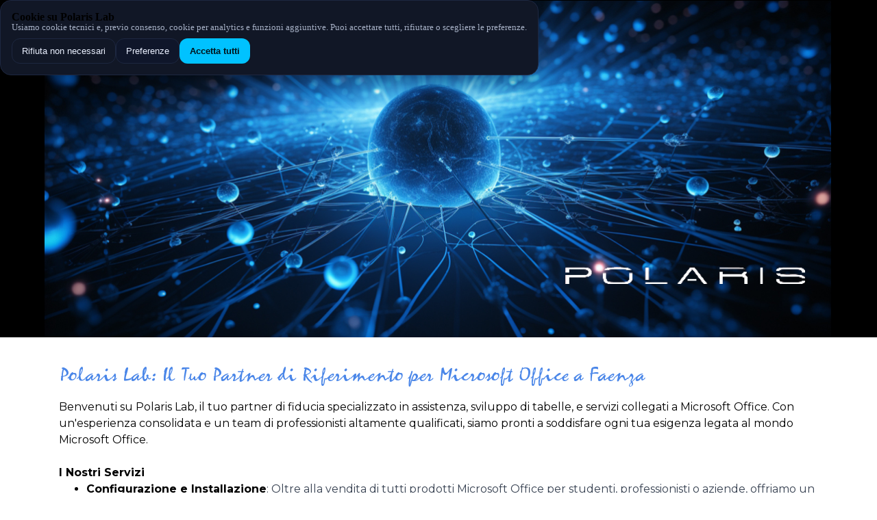

--- FILE ---
content_type: text/html
request_url: https://www.polarislab.network/microsoft-office-faenza.html
body_size: 21717
content:
<!DOCTYPE html><!-- HTML5 -->
<html prefix="og: http://ogp.me/ns#" lang="it-IT" dir="ltr">
	<head>
		<title>#PolarisFaenza, #OfficeFaenza, #AssistenzaFaenza, #ConfigFaenza - Polaris Lab Network</title>
		<meta charset="utf-8" />
		<!--[if IE]><meta http-equiv="ImageToolbar" content="False" /><![endif]-->
		<meta name="author" content="Polaris Lab" />
		<meta name="generator" content="Incomedia WebSite X5 Pro 2023.2.8 - www.websitex5.com" />
		<meta name="description" content="Polaris Lab a Faenza: leader in Microsoft Office. Offriamo assistenza eccellente, configurazione e sviluppo. Soluzione ideale per tutti i settori." />
		<meta name="keywords" content="Faenza, Polaris Lab, Microsoft Office, Assistenza, Configurazione, Sviluppo, Office Aziende, Office Privati, Suite Microsoft, Supporto Pro" />
		<meta property="og:locale" content="it" />
		<meta property="og:type" content="website" />
		<meta property="og:url" content="https://www.polarislab.network/microsoft-office-faenza.html" />
		<meta property="og:title" content="Microsoft Office a Faenza - Prestazioni Polaris Lab" />
		<meta property="og:site_name" content="Polaris Lab Network" />
		<meta property="og:description" content="Polaris Lab a Faenza: leader in Microsoft Office. Offriamo assistenza eccellente, configurazione e sviluppo. Soluzione ideale per tutti i settori." />
		<meta property="og:image" content="https://www.polarislab.network/favImage.png" />
		<meta property="og:image:type" content="image/png">
		<meta property="og:image:width" content="641">
		<meta property="og:image:height" content="641">
		<meta name="viewport" content="width=device-width, initial-scale=1" />
		
		<link rel="stylesheet" href="style/reset.css?2023-2-8-0" media="screen,print" />
		<link rel="stylesheet" href="style/print.css?2023-2-8-0" media="print" />
		<link rel="stylesheet" href="style/style.css?2023-2-8-0" media="screen,print" />
		<link rel="stylesheet" href="style/template.css?2023-2-8-0" media="screen" />
		<link rel="stylesheet" href="pcss/microsoft-office-faenza.css?2023-2-8-0-639039172607502850" media="screen,print" />
		<script src="res/jquery.js?2023-2-8-0"></script>
		<script src="res/x5engine.js?2023-2-8-0" data-files-version="2023-2-8-0"></script>
		<script>
		x5engine.boot.push(function(){ x5engine.contentSlider.init( { classes: { root: 'content-slider-root', container: 'content-slider-container', slide: 'slide-container', animated: 'slide-animated-element', fadeEffect: 'change-effect-fade', cubeEffect: 'change-effect-cube', ctrlContainer: 'content-slider-ctrl-container', ctrlVisible: 'ctrl-visible', ctrlVisibleOnMobile: 'ctrl-visible-on-mobile', prev: '-prev', next: '-next', defaultSlide: 'default-slide', slideOut: 'exiting-slide', slideIn: 'entering-slide', noElementEffect: 'element-effect-none', radioIdSeparator: '-slide-radio-', radioBar: 'current-slide-radio-container', radioBarNext: 'radio-bar-next', radioBarPrev: 'radio-bar-prev' }, radio: { visibleNumber: 15, size: 22, slideBarGap: 10 }, config: { radioSliding: { enabled: false }, ctrlHidingDuringAnimations: { enabled: true, animations: [ 'change-effect-rotateX', 'change-effect-rotateY', 'change-effect-cube' ] } } } ); }, false, 7);
		
		</script>
		<script>
		x5engine.boot.push(function () { x5engine.contentSlider['imObjectContentSlider_284_104'].autoplay(2000); }, false, 8); 
		
		</script>
		<script>
			window.onload = function(){ checkBrowserCompatibility('Il Browser che stai utilizzando non supporta le funzionalità richieste per visualizzare questo Sito.','Il Browser che stai utilizzando potrebbe non supportare le funzionalità richieste per visualizzare questo Sito.','[1]Aggiorna il tuo browser[/1] oppure [2]procedi ugualmente[/2].','http://outdatedbrowser.com/'); };
			x5engine.utils.currentPagePath = 'microsoft-office-faenza.html';
			x5engine.boot.push(function () { x5engine.utils.imCodeProtection('Polaris Lab'); });
			x5engine.boot.push(function () { x5engine.imPageToTop.initializeButton({}); });
		</script>
		<link rel="alternate" type="application/rss+xml" title="" href="blog/x5feed.php" />
		<meta property="og:image" content="https://www.polarislab.network/images/network1.jpg" />
		<meta property="og:image:type" content="image/jpg">
		<meta property="og:image:width" content="640">
		<meta property="og:image:height" content="631">
		<!-- GLOBAL HEAD -->
		<meta name="color-scheme" content="light dark">
		<link href="https://fonts.googleapis.com/css2?family=Montserrat:wght@400;600;700&display=swap" rel="stylesheet">
		
		<style>
		  :root{
		    --bg:#0b1220; --paper:#111726; --text:#eaf0ff; --muted:#a8b2c7; --line:#1d2740; --accent:#00c2ff; --ok:#10b981;
		  }
		  /* Banner & Modale Cookie (stili globali) */
		  .cookie-banner{position:fixed;inset:auto 12px 12px 12px;background:var(--paper);border:1px solid var(--line);border-radius:16px;box-shadow:0 10px 30px rgba(0,0,0,.35);z-index:9999;display:none}
		  .cookie-inner{padding:16px}
		  .cookie-actions{display:flex;gap:10px;flex-wrap:wrap;margin-top:10px}
		  .btn{appearance:none;border:1px solid var(--line);background:#0f162a;color:var(--text);padding:10px 14px;border-radius:12px;cursor:pointer}
		  .btn.primary{background:var(--accent);color:#00121a;border:1px solid transparent;font-weight:700}
		  .btn.ghost{background:transparent}
		
		  .pref-modal{position:fixed;inset:0;background:rgba(0,0,0,.55);display:none;align-items:center;justify-content:center;z-index:10000}
		  .pref-panel{width:min(720px,92vw);background:var(--paper);border:1px solid var(--line);border-radius:16px;padding:18px}
		  .row{display:flex;align-items:center;justify-content:space-between;border:1px solid var(--line);border-radius:12px;padding:10px 12px;margin:10px 0}
		  .switch{position:relative;display:inline-block;width:46px;height:26px}
		  .switch input{opacity:0;width:0;height:0}
		  .slider{position:absolute;cursor:pointer;inset:0;background:#2a3656;border-radius:26px;transition:.2s}
		  .slider:before{content:"";position:absolute;height:20px;width:20px;left:3px;top:3px;background:white;border-radius:50%;transition:.2s}
		  input:checked + .slider{background:var(--ok)}
		  input:checked + .slider:before{transform:translateX(20px)}
		
		  .badge-required{font-size:12px;color:#bbb;border:1px dashed #394463;border-radius:999px;padding:.1em .6em;margin-left:8px}
		  .note{font-size:13px;color:var(--muted)}
		</style>
		
	</head>
	<body>
		<!-- COOKIE BANNER -->
		<div class="cookie-banner" id="cookieBanner" role="dialog" aria-live="polite" aria-label="Consenso Cookie">
		  <div class="cookie-inner">
		    <strong>Cookie su Polaris Lab</strong>
		    <p class="note">Usiamo cookie tecnici e, previo consenso, cookie per analytics e funzioni aggiuntive. Puoi accettare tutti, rifiutare o scegliere le preferenze.</p>
		    <div class="cookie-actions">
		      <button class="btn ghost" id="btnDecline">Rifiuta non necessari</button>
		      <button class="btn" id="btnPrefs">Preferenze</button>
		      <button class="btn primary" id="btnAccept">Accetta tutti</button>
		    </div>
		  </div>
		</div>
		
		<!-- MODALE PREFERENZE -->
		<div class="pref-modal" id="prefModal" aria-hidden="true" role="dialog">
		  <div class="pref-panel">
		    <h3>Preferenze Cookie</h3>
		    <p class="note">Puoi modificare le tue scelte in qualunque momento. Le impostazioni valgono solo su questo browser.</p>
		
		    <div class="row">
		      <div>
		        <strong>Necessari</strong> <span class="badge-required">sempre attivi</span>
		        <div class="note">Essenziali per il funzionamento del sito.</div>
		      </div>
		      <label class="switch"><input checked disabled><span class="slider"></span></label>
		    </div>
		
		    <div class="row">
		      <div>
		        <strong>Analytics</strong>
		        <div class="note">Misurazione aggregata (attiva solo con consenso).</div>
		      </div>
		      <label class="switch"><input id="m-analytics" type="checkbox"><span class="slider"></span></label>
		    </div>
		
		    <div class="row">
		      <div>
		        <strong>Funzionali</strong>
		        <div class="note">Contenuti esterni (video, mappe) che potrebbero impostare cookie di terze parti.</div>
		      </div>
		      <label class="switch"><input id="m-functional" type="checkbox"><span class="slider"></span></label>
		    </div>
		
		    <div class="cookie-actions" style="margin-top:14px">
		      <button class="btn ghost" onclick="closePrefs()">Annulla</button>
		      <button class="btn" onclick="savePrefs()">Salva preferenze</button>
		    </div>
		  </div>
		</div>
		<div id="imPageExtContainer">
			<div id="imPageIntContainer">
				<div id="imHeaderBg"></div>
				<div id="imFooterBg"></div>
				<div id="imPage">
					<header id="imHeader">
						<h1 class="imHidden">Microsoft Office a Faenza - Prestazioni Polaris Lab - Polaris Lab Network</h1>
						<div id="imHeaderObjects"><div id="imHeader_imObjectImage_01_wrapper" class="template-object-wrapper"><div id="imHeader_imObjectImage_01"><div id="imHeader_imObjectImage_01_container"><a href="index.html" onclick="return x5engine.utils.location('index.html', null, false)"><img src="images/network-logo.png" title="" alt="Assitenza informatica a Imola, Massa Lombarda e Lugo di Romagna" width="428" height="54" />
</a></div></div></div><div id="imHeader_imObjectImage_02_wrapper" class="template-object-wrapper"><div id="imHeader_imObjectImage_02"><div id="imHeader_imObjectImage_02_container"><a href="index.html" onclick="return x5engine.utils.location('index.html', null, false)"><img src="images/banner-home-pc.jpg" title="" alt="Polaris lab Network" width="1150" height="493" />
</a></div></div></div><div id="imHeader_imObjectImage_03_wrapper" class="template-object-wrapper"><div id="imHeader_imObjectImage_03"><div id="imHeader_imObjectImage_03_container"><a href="index.html" onclick="return x5engine.utils.location('index.html', null, false)"><img src="images/polaris-white-write.png" title="logo" alt="Polaris lab Network" width="300" height="21" />
</a></div></div></div></div>
					</header>
					<div id="imStickyBarContainer">
						<div id="imStickyBarGraphics"></div>
						<div id="imStickyBar">
							<div id="imStickyBarObjects"><div id="imStickyBar_imObjectTitle_02_wrapper" class="template-object-wrapper"><div id="imStickyBar_imObjectTitle_02"><span id ="imStickyBar_imObjectTitle_02_text" >Title</span></div></div><div id="imStickyBar_imMenuObject_03_wrapper" class="template-object-wrapper"><!-- UNSEARCHABLE --><div id="imStickyBar_imMenuObject_03"><div id="imStickyBar_imMenuObject_03_container"><div class="hamburger-button hamburger-component"><div><div><div class="hamburger-bar"></div><div class="hamburger-bar"></div><div class="hamburger-bar"></div></div></div></div><div class="hamburger-menu-background-container hamburger-component">
	<div class="hamburger-menu-background menu-mobile menu-mobile-animated hidden">
		<div class="hamburger-menu-close-button"><span>&times;</span></div>
	</div>
</div>
<ul class="menu-mobile-animated hidden">
	<li class="imMnMnFirst imPage" data-link-paths=",/index.html,/">
<div class="label-wrapper">
<div class="label-inner-wrapper">
		<a class="label" href="index.html">
Polaris Lab Network		</a>
</div>
</div>
	</li><li class="imMnMnMiddle imPage" data-link-paths=",/software-polaris-lab.html">
<div class="label-wrapper">
<div class="label-inner-wrapper">
		<a class="label" href="software-polaris-lab.html">
Software Polaris Lab		</a>
</div>
</div>
	</li><li class="imMnMnMiddle imPage" data-link-paths=",/gestione-magazzino-pro.html">
<div class="label-wrapper">
<div class="label-inner-wrapper">
		<a class="label" href="gestione-magazzino-pro.html">
Gestione Magazzino PRO		</a>
</div>
</div>
	</li><li class="imMnMnMiddle imPage" data-link-paths=",/crm-clienti---contatti.html">
<div class="label-wrapper">
<div class="label-inner-wrapper">
		<a class="label" href="crm-clienti---contatti.html">
CRM Clienti &amp; Contatti		</a>
</div>
</div>
	</li><li class="imMnMnMiddle imPage" data-link-paths=",/agenda-appuntamenti.html">
<div class="label-wrapper">
<div class="label-inner-wrapper">
		<a class="label" href="agenda-appuntamenti.html">
Agenda Appuntamenti		</a>
</div>
</div>
	</li><li class="imMnMnMiddle imPage" data-link-paths=",/gestione-ordini---commese.html">
<div class="label-wrapper">
<div class="label-inner-wrapper">
		<a class="label" href="gestione-ordini---commese.html">
Gestione Ordini &amp; Commese		</a>
</div>
</div>
	</li><li class="imMnMnMiddle imPage" data-link-paths=",/gestione-fornitori.html">
<div class="label-wrapper">
<div class="label-inner-wrapper">
		<a class="label" href="gestione-fornitori.html">
Gestione Fornitori		</a>
</div>
</div>
	</li><li class="imMnMnMiddle imPage" data-link-paths=",/gestione-manutenzioni.html">
<div class="label-wrapper">
<div class="label-inner-wrapper">
		<a class="label" href="gestione-manutenzioni.html">
Gestione Manutenzioni		</a>
</div>
</div>
	</li><li class="imMnMnMiddle imPage" data-link-paths=",/gestione-preventivi-e-offerte.html">
<div class="label-wrapper">
<div class="label-inner-wrapper">
		<a class="label" href="gestione-preventivi-e-offerte.html">
Gestione Preventivi e Offerte		</a>
</div>
</div>
	</li><li class="imMnMnMiddle imPage" data-link-paths=",/gestione-flotte---mezzi-aziendali.html">
<div class="label-wrapper">
<div class="label-inner-wrapper">
		<a class="label" href="gestione-flotte---mezzi-aziendali.html">
Gestione Flotte &amp; Mezzi Aziendali		</a>
</div>
</div>
	</li><li class="imMnMnMiddle imPage" data-link-paths=",/gestione-corsi---formazione.html">
<div class="label-wrapper">
<div class="label-inner-wrapper">
		<a class="label" href="gestione-corsi---formazione.html">
Gestione Corsi &amp; Formazione		</a>
</div>
</div>
	</li><li class="imMnMnMiddle imPage" data-link-paths=",/gestionale-estetista---centro-benessere.html">
<div class="label-wrapper">
<div class="label-inner-wrapper">
		<a class="label" href="gestionale-estetista---centro-benessere.html">
Gestionale Estetista &amp; Centro Benessere		</a>
</div>
</div>
	</li><li class="imMnMnMiddle imPage" data-link-paths=",/gestionale-palestra---personal-trainer.html">
<div class="label-wrapper">
<div class="label-inner-wrapper">
		<a class="label" href="gestionale-palestra---personal-trainer.html">
Gestionale Palestra &amp; Personal Trainer		</a>
</div>
</div>
	</li><li class="imMnMnMiddle imPage" data-link-paths=",/gestionale-gommista---officina-pneumatici.html">
<div class="label-wrapper">
<div class="label-inner-wrapper">
		<a class="label" href="gestionale-gommista---officina-pneumatici.html">
Gestionale Gommista &amp; Officina Pneumatici		</a>
</div>
</div>
	</li><li class="imMnMnMiddle imPage" data-link-paths=",/gestionale-autolavaggio---car-detailing.html">
<div class="label-wrapper">
<div class="label-inner-wrapper">
		<a class="label" href="gestionale-autolavaggio---car-detailing.html">
Gestionale Autolavaggio &amp; Car Detailing		</a>
</div>
</div>
	</li><li class="imMnMnMiddle imPage" data-link-paths=",/gestionale-fioraio---vivaio.html">
<div class="label-wrapper">
<div class="label-inner-wrapper">
		<a class="label" href="gestionale-fioraio---vivaio.html">
Gestionale Fioraio &amp; Vivaio		</a>
</div>
</div>
	</li><li class="imMnMnMiddle imPage" data-link-paths=",/gestionale-ristorante---pizzeria.html">
<div class="label-wrapper">
<div class="label-inner-wrapper">
		<a class="label" href="gestionale-ristorante---pizzeria.html">
Gestionale Ristorante &amp; Pizzeria		</a>
</div>
</div>
	</li><li class="imMnMnMiddle imPage" data-link-paths=",/gestionale-bar---caffetteria.html">
<div class="label-wrapper">
<div class="label-inner-wrapper">
		<a class="label" href="gestionale-bar---caffetteria.html">
Gestionale Bar &amp; Caffetteria		</a>
</div>
</div>
	</li><li class="imMnMnMiddle imPage" data-link-paths=",/gestionale-hotel---b-b.html">
<div class="label-wrapper">
<div class="label-inner-wrapper">
		<a class="label" href="gestionale-hotel---b-b.html">
Gestionale Hotel &amp; B&amp;B		</a>
</div>
</div>
	</li><li class="imMnMnMiddle imPage" data-link-paths=",/gestionale-agriturismo---campeggi.html">
<div class="label-wrapper">
<div class="label-inner-wrapper">
		<a class="label" href="gestionale-agriturismo---campeggi.html">
Gestionale Agriturismo &amp; Campeggi		</a>
</div>
</div>
	</li><li class="imMnMnMiddle imPage" data-link-paths=",/gestionale-noleggio-auto---scooter.html">
<div class="label-wrapper">
<div class="label-inner-wrapper">
		<a class="label" href="gestionale-noleggio-auto---scooter.html">
Gestionale Noleggio Auto &amp; Scooter		</a>
</div>
</div>
	</li><li class="imMnMnMiddle imPage" data-link-paths=",/gestionale-agenzia-immobiliare.html">
<div class="label-wrapper">
<div class="label-inner-wrapper">
		<a class="label" href="gestionale-agenzia-immobiliare.html">
Gestionale Agenzia Immobiliare		</a>
</div>
</div>
	</li><li class="imMnMnMiddle imPage" data-link-paths=",/gestionale-oreficeria---gioielleria.html">
<div class="label-wrapper">
<div class="label-inner-wrapper">
		<a class="label" href="gestionale-oreficeria---gioielleria.html">
Gestionale Oreficeria &amp; Gioielleria		</a>
</div>
</div>
	</li><li class="imMnMnMiddle imPage" data-link-paths=",/gestionale-libreria---cartoleria.html">
<div class="label-wrapper">
<div class="label-inner-wrapper">
		<a class="label" href="gestionale-libreria---cartoleria.html">
Gestionale Libreria &amp; Cartoleria		</a>
</div>
</div>
	</li><li class="imMnMnMiddle imPage" data-link-paths=",/gestionale-asilo-nido---scuola-infanzia.html">
<div class="label-wrapper">
<div class="label-inner-wrapper">
		<a class="label" href="gestionale-asilo-nido---scuola-infanzia.html">
Gestionale Asilo Nido &amp; Scuola Infanzia		</a>
</div>
</div>
	</li><li class="imMnMnMiddle imPage" data-link-paths=",/gestionale-centro-tattoo---piercing.html">
<div class="label-wrapper">
<div class="label-inner-wrapper">
		<a class="label" href="gestionale-centro-tattoo---piercing.html">
Gestionale Centro Tattoo &amp; Piercing		</a>
</div>
</div>
	</li><li class="imMnMnMiddle imPage" data-link-paths=",/gestionale-centro-yoga---pilates.html">
<div class="label-wrapper">
<div class="label-inner-wrapper">
		<a class="label" href="gestionale-centro-yoga---pilates.html">
Gestionale Centro Yoga &amp; Pilates		</a>
</div>
</div>
	</li><li class="imMnMnMiddle imPage" data-link-paths=",/gestionale-centro-massaggi---spa.html">
<div class="label-wrapper">
<div class="label-inner-wrapper">
		<a class="label" href="gestionale-centro-massaggi---spa.html">
Gestionale Centro Massaggi &amp; SPA		</a>
</div>
</div>
	</li><li class="imMnMnMiddle imPage" data-link-paths=",/gestionale-canile---pensione-animali.html">
<div class="label-wrapper">
<div class="label-inner-wrapper">
		<a class="label" href="gestionale-canile---pensione-animali.html">
Gestionale Canile &amp; Pensione Animali		</a>
</div>
</div>
	</li><li class="imMnMnMiddle imPage" data-link-paths=",/gestionale-pet-shop.html">
<div class="label-wrapper">
<div class="label-inner-wrapper">
		<a class="label" href="gestionale-pet-shop.html">
Gestionale Pet Shop		</a>
</div>
</div>
	</li><li class="imMnMnMiddle imPage" data-link-paths=",/gestionale-studio-grafico---agenzia-creativa.html">
<div class="label-wrapper">
<div class="label-inner-wrapper">
		<a class="label" href="gestionale-studio-grafico---agenzia-creativa.html">
Gestionale Studio Grafico &amp; Agenzia Creativa		</a>
</div>
</div>
	</li><li class="imMnMnMiddle imPage" data-link-paths=",/gestionale-sartoria---atelier-moda.html">
<div class="label-wrapper">
<div class="label-inner-wrapper">
		<a class="label" href="gestionale-sartoria---atelier-moda.html">
Gestionale Sartoria &amp; Atelier Moda		</a>
</div>
</div>
	</li><li class="imMnMnMiddle imPage" data-link-paths=",/gestionale-lavanderia---stireria.html">
<div class="label-wrapper">
<div class="label-inner-wrapper">
		<a class="label" href="gestionale-lavanderia---stireria.html">
Gestionale Lavanderia &amp; Stireria		</a>
</div>
</div>
	</li><li class="imMnMnMiddle imPage" data-link-paths=",/gestionale-centro-revisioni-auto---moto.html">
<div class="label-wrapper">
<div class="label-inner-wrapper">
		<a class="label" href="gestionale-centro-revisioni-auto---moto.html">
Gestionale Centro Revisioni Auto &amp; Moto		</a>
</div>
</div>
	</li><li class="imMnMnMiddle imPage" data-link-paths=",/gestionale-noleggio-attrezzature-edili.html">
<div class="label-wrapper">
<div class="label-inner-wrapper">
		<a class="label" href="gestionale-noleggio-attrezzature-edili.html">
Gestionale Noleggio Attrezzature Edili		</a>
</div>
</div>
	</li><li class="imMnMnMiddle imPage" data-link-paths=",/gestionale-eventi---wedding-planner.html">
<div class="label-wrapper">
<div class="label-inner-wrapper">
		<a class="label" href="gestionale-eventi---wedding-planner.html">
Gestionale Eventi &amp; Wedding Planner		</a>
</div>
</div>
	</li><li class="imMnMnMiddle imPage" data-link-paths=",/gestionale-toelettatura-animale.html">
<div class="label-wrapper">
<div class="label-inner-wrapper">
		<a class="label" href="gestionale-toelettatura-animale.html">
Gestionale Toelettatura Animale		</a>
</div>
</div>
	</li><li class="imMnMnMiddle imPage" data-link-paths=",/verifica-tpm2-windows-11.html">
<div class="label-wrapper">
<div class="label-inner-wrapper">
		<a class="label" href="verifica-tpm2-windows-11.html">
verifica tpm2 windows 11		</a>
</div>
</div>
	</li><li class="imMnMnMiddle imPage" data-link-paths=",/kraken-mind-map.html">
<div class="label-wrapper">
<div class="label-inner-wrapper">
		<a class="label" href="kraken-mind-map.html">
Kraken Mind Map		</a>
</div>
</div>
	</li><li class="imMnMnMiddle imLevel"><div class="label-wrapper"><div class="label-inner-wrapper"><span class="label">Replay Games</span></div></div><ul data-original-position="open-bottom" class="open-bottom" style="" >
	<li class=" imPage" data-link-paths="|/replay-games,-console-e-videogiochi-usati.html">
<div class="label-wrapper">
<div class="label-inner-wrapper">
		<a class="label" href="replay-games,-console-e-videogiochi-usati.html">
Replay Games, console e videogiochi usati		</a>
</div>
</div>
	</li></ul></li><li class="imMnMnMiddle imPage" data-link-paths=",/imola-computer.html">
<div class="label-wrapper">
<div class="label-inner-wrapper">
		<a class="label" href="imola-computer.html">
Imola computer		</a>
</div>
</div>
	</li><li class="imMnMnMiddle imPage" data-link-paths=",/imola-computer-asus.html">
<div class="label-wrapper">
<div class="label-inner-wrapper">
		<a class="label" href="imola-computer-asus.html">
Imola computer asus		</a>
</div>
</div>
	</li><li class="imMnMnMiddle imPage" data-link-paths=",/imola-computer-lenovo.html">
<div class="label-wrapper">
<div class="label-inner-wrapper">
		<a class="label" href="imola-computer-lenovo.html">
Imola computer lenovo		</a>
</div>
</div>
	</li><li class="imMnMnMiddle imPage" data-link-paths=",/imola-computer-acer.html">
<div class="label-wrapper">
<div class="label-inner-wrapper">
		<a class="label" href="imola-computer-acer.html">
Imola computer acer		</a>
</div>
</div>
	</li><li class="imMnMnMiddle imPage" data-link-paths=",/imola-computer-hp.html">
<div class="label-wrapper">
<div class="label-inner-wrapper">
		<a class="label" href="imola-computer-hp.html">
Imola computer hp		</a>
</div>
</div>
	</li><li class="imMnMnMiddle imPage" data-link-paths=",/imola-computer-toshiba.html">
<div class="label-wrapper">
<div class="label-inner-wrapper">
		<a class="label" href="imola-computer-toshiba.html">
Imola computer Toshiba		</a>
</div>
</div>
	</li><li class="imMnMnMiddle imPage" data-link-paths=",/imola-assistenza-playstation-4.html">
<div class="label-wrapper">
<div class="label-inner-wrapper">
		<a class="label" href="imola-assistenza-playstation-4.html">
Imola assistenza playstation 4		</a>
</div>
</div>
	</li><li class="imMnMnMiddle imPage" data-link-paths=",/imola-assistenza-playstation-5.html">
<div class="label-wrapper">
<div class="label-inner-wrapper">
		<a class="label" href="imola-assistenza-playstation-5.html">
Imola assistenza playstation 5		</a>
</div>
</div>
	</li><li class="imMnMnMiddle imPage" data-link-paths=",/imola-assistenza-xbox.html">
<div class="label-wrapper">
<div class="label-inner-wrapper">
		<a class="label" href="imola-assistenza-xbox.html">
Imola assistenza xbox		</a>
</div>
</div>
	</li><li class="imMnMnMiddle imPage" data-link-paths=",/imola-assistenza-nintendo-switch.html">
<div class="label-wrapper">
<div class="label-inner-wrapper">
		<a class="label" href="imola-assistenza-nintendo-switch.html">
Imola assistenza nintendo switch		</a>
</div>
</div>
	</li><li class="imMnMnMiddle imPage" data-link-paths=",/imola-computer-gamer.html">
<div class="label-wrapper">
<div class="label-inner-wrapper">
		<a class="label" href="imola-computer-gamer.html">
Imola computer gamer		</a>
</div>
</div>
	</li><li class="imMnMnMiddle imPage" data-link-paths=",/imola-assistenza-computer.html">
<div class="label-wrapper">
<div class="label-inner-wrapper">
		<a class="label" href="imola-assistenza-computer.html">
Imola assistenza computer		</a>
</div>
</div>
	</li><li class="imMnMnMiddle imPage" data-link-paths=",/imola-laboratorio-computer.html">
<div class="label-wrapper">
<div class="label-inner-wrapper">
		<a class="label" href="imola-laboratorio-computer.html">
Imola laboratorio computer		</a>
</div>
</div>
	</li><li class="imMnMnMiddle imPage" data-link-paths=",/imola-ia-intelligenza-artificiale.html">
<div class="label-wrapper">
<div class="label-inner-wrapper">
		<a class="label" href="imola-ia-intelligenza-artificiale.html">
Imola IA intelligenza artificiale		</a>
</div>
</div>
	</li><li class="imMnMnMiddle imPage" data-link-paths=",/imola-sicurezza-informatica.html">
<div class="label-wrapper">
<div class="label-inner-wrapper">
		<a class="label" href="imola-sicurezza-informatica.html">
Imola sicurezza informatica		</a>
</div>
</div>
	</li><li class="imMnMnMiddle imPage" data-link-paths=",/imola-studio-grafico-e-video.html">
<div class="label-wrapper">
<div class="label-inner-wrapper">
		<a class="label" href="imola-studio-grafico-e-video.html">
Imola studio grafico e video		</a>
</div>
</div>
	</li><li class="imMnMnMiddle imPage" data-link-paths=",/imola-sito-web-e-commerce.html">
<div class="label-wrapper">
<div class="label-inner-wrapper">
		<a class="label" href="imola-sito-web-e-commerce.html">
Imola sito web e-commerce		</a>
</div>
</div>
	</li><li class="imMnMnMiddle imPage" data-link-paths=",/imola-rendering-3d-case-e-arredamento.html">
<div class="label-wrapper">
<div class="label-inner-wrapper">
		<a class="label" href="imola-rendering-3d-case-e-arredamento.html">
Imola Rendering 3D Case e Arredamento		</a>
</div>
</div>
	</li><li class="imMnMnMiddle imPage" data-link-paths=",/imola-concept-design-abbigliamento.html">
<div class="label-wrapper">
<div class="label-inner-wrapper">
		<a class="label" href="imola-concept-design-abbigliamento.html">
Imola Concept Design Abbigliamento		</a>
</div>
</div>
	</li><li class="imMnMnMiddle imPage" data-link-paths=",/lugo-computer.html">
<div class="label-wrapper">
<div class="label-inner-wrapper">
		<a class="label" href="lugo-computer.html">
Lugo computer		</a>
</div>
</div>
	</li><li class="imMnMnMiddle imPage" data-link-paths=",/lugo-laboratorio-computer.html">
<div class="label-wrapper">
<div class="label-inner-wrapper">
		<a class="label" href="lugo-laboratorio-computer.html">
Lugo laboratorio computer		</a>
</div>
</div>
	</li><li class="imMnMnMiddle imPage" data-link-paths=",/lugo-assistenza-computer.html">
<div class="label-wrapper">
<div class="label-inner-wrapper">
		<a class="label" href="lugo-assistenza-computer.html">
Lugo assistenza computer		</a>
</div>
</div>
	</li><li class="imMnMnMiddle imPage" data-link-paths=",/lugo-computer-gamer.html">
<div class="label-wrapper">
<div class="label-inner-wrapper">
		<a class="label" href="lugo-computer-gamer.html">
Lugo computer gamer		</a>
</div>
</div>
	</li><li class="imMnMnMiddle imPage" data-link-paths=",/lugo-assistenza-nintendo-switch.html">
<div class="label-wrapper">
<div class="label-inner-wrapper">
		<a class="label" href="lugo-assistenza-nintendo-switch.html">
Lugo assistenza nintendo switch		</a>
</div>
</div>
	</li><li class="imMnMnMiddle imPage" data-link-paths=",/lugo-assistenza-xbox.html">
<div class="label-wrapper">
<div class="label-inner-wrapper">
		<a class="label" href="lugo-assistenza-xbox.html">
Lugo assistenza xbox		</a>
</div>
</div>
	</li><li class="imMnMnMiddle imPage" data-link-paths=",/lugo-assistenza-playstation-5.html">
<div class="label-wrapper">
<div class="label-inner-wrapper">
		<a class="label" href="lugo-assistenza-playstation-5.html">
Lugo assistenza playstation 5		</a>
</div>
</div>
	</li><li class="imMnMnMiddle imPage" data-link-paths=",/lugo-assistenza-playstation-4.html">
<div class="label-wrapper">
<div class="label-inner-wrapper">
		<a class="label" href="lugo-assistenza-playstation-4.html">
Lugo assistenza playstation 4		</a>
</div>
</div>
	</li><li class="imMnMnMiddle imPage" data-link-paths=",/lugo-computer-toshiba.html">
<div class="label-wrapper">
<div class="label-inner-wrapper">
		<a class="label" href="lugo-computer-toshiba.html">
Lugo computer Toshiba		</a>
</div>
</div>
	</li><li class="imMnMnMiddle imPage" data-link-paths=",/lugo-computer-hp.html">
<div class="label-wrapper">
<div class="label-inner-wrapper">
		<a class="label" href="lugo-computer-hp.html">
Lugo computer hp		</a>
</div>
</div>
	</li><li class="imMnMnMiddle imPage" data-link-paths=",/lugo-computer-acer.html">
<div class="label-wrapper">
<div class="label-inner-wrapper">
		<a class="label" href="lugo-computer-acer.html">
Lugo computer acer		</a>
</div>
</div>
	</li><li class="imMnMnMiddle imPage" data-link-paths=",/lugo-computer-lenovo.html">
<div class="label-wrapper">
<div class="label-inner-wrapper">
		<a class="label" href="lugo-computer-lenovo.html">
Lugo computer lenovo		</a>
</div>
</div>
	</li><li class="imMnMnMiddle imPage" data-link-paths=",/lugo-computer-asus.html">
<div class="label-wrapper">
<div class="label-inner-wrapper">
		<a class="label" href="lugo-computer-asus.html">
Lugo computer asus		</a>
</div>
</div>
	</li><li class="imMnMnMiddle imPage" data-link-paths=",/lugo-ia-intelligenza-artificiale.html">
<div class="label-wrapper">
<div class="label-inner-wrapper">
		<a class="label" href="lugo-ia-intelligenza-artificiale.html">
Lugo IA intelligenza artificiale		</a>
</div>
</div>
	</li><li class="imMnMnMiddle imPage" data-link-paths=",/lugo-sicurezza-informatica.html">
<div class="label-wrapper">
<div class="label-inner-wrapper">
		<a class="label" href="lugo-sicurezza-informatica.html">
Lugo sicurezza informatica		</a>
</div>
</div>
	</li><li class="imMnMnMiddle imPage" data-link-paths=",/lugo-studio-grafico-e-video.html">
<div class="label-wrapper">
<div class="label-inner-wrapper">
		<a class="label" href="lugo-studio-grafico-e-video.html">
Lugo studio grafico e video		</a>
</div>
</div>
	</li><li class="imMnMnMiddle imPage" data-link-paths=",/lugo-sito-web-e-commerce.html">
<div class="label-wrapper">
<div class="label-inner-wrapper">
		<a class="label" href="lugo-sito-web-e-commerce.html">
Lugo sito web e-commerce		</a>
</div>
</div>
	</li><li class="imMnMnMiddle imPage" data-link-paths=",/lugo-rendering-3d-case-e-arredamento.html">
<div class="label-wrapper">
<div class="label-inner-wrapper">
		<a class="label" href="lugo-rendering-3d-case-e-arredamento.html">
Lugo Rendering 3D Case e Arredamento		</a>
</div>
</div>
	</li><li class="imMnMnMiddle imPage" data-link-paths=",/lugo-concept-design-abbigliamento.html">
<div class="label-wrapper">
<div class="label-inner-wrapper">
		<a class="label" href="lugo-concept-design-abbigliamento.html">
Lugo Concept Design Abbigliamento		</a>
</div>
</div>
	</li><li class="imMnMnMiddle imPage" data-link-paths=",/faenza-computer-asus.html">
<div class="label-wrapper">
<div class="label-inner-wrapper">
		<a class="label" href="faenza-computer-asus.html">
Faenza computer Asus		</a>
</div>
</div>
	</li><li class="imMnMnMiddle imPage" data-link-paths=",/faenza-computer.html">
<div class="label-wrapper">
<div class="label-inner-wrapper">
		<a class="label" href="faenza-computer.html">
Faenza computer		</a>
</div>
</div>
	</li><li class="imMnMnMiddle imPage" data-link-paths=",/faenza-computer-lenovo.html">
<div class="label-wrapper">
<div class="label-inner-wrapper">
		<a class="label" href="faenza-computer-lenovo.html">
Faenza computer lenovo		</a>
</div>
</div>
	</li><li class="imMnMnMiddle imPage" data-link-paths=",/faenza-computer-acer.html">
<div class="label-wrapper">
<div class="label-inner-wrapper">
		<a class="label" href="faenza-computer-acer.html">
Faenza computer acer		</a>
</div>
</div>
	</li><li class="imMnMnMiddle imPage" data-link-paths=",/faenza-computer-hp.html">
<div class="label-wrapper">
<div class="label-inner-wrapper">
		<a class="label" href="faenza-computer-hp.html">
Faenza computer hp		</a>
</div>
</div>
	</li><li class="imMnMnMiddle imPage" data-link-paths=",/faenza-computer-toshiba.html">
<div class="label-wrapper">
<div class="label-inner-wrapper">
		<a class="label" href="faenza-computer-toshiba.html">
Faenza computer Toshiba		</a>
</div>
</div>
	</li><li class="imMnMnMiddle imPage" data-link-paths=",/faenza-assistenza-playstation-4.html">
<div class="label-wrapper">
<div class="label-inner-wrapper">
		<a class="label" href="faenza-assistenza-playstation-4.html">
Faenza assistenza playstation 4		</a>
</div>
</div>
	</li><li class="imMnMnMiddle imPage" data-link-paths=",/faenza-assistenza-playstation-5.html">
<div class="label-wrapper">
<div class="label-inner-wrapper">
		<a class="label" href="faenza-assistenza-playstation-5.html">
Faenza assistenza playstation 5		</a>
</div>
</div>
	</li><li class="imMnMnMiddle imPage" data-link-paths=",/faenza-assistenza-xbox.html">
<div class="label-wrapper">
<div class="label-inner-wrapper">
		<a class="label" href="faenza-assistenza-xbox.html">
Faenza assistenza xbox		</a>
</div>
</div>
	</li><li class="imMnMnMiddle imPage" data-link-paths=",/faenza-assistenza-nintendo-switch.html">
<div class="label-wrapper">
<div class="label-inner-wrapper">
		<a class="label" href="faenza-assistenza-nintendo-switch.html">
Faenza assistenza nintendo switch		</a>
</div>
</div>
	</li><li class="imMnMnMiddle imPage" data-link-paths=",/faenza-computer-gamer.html">
<div class="label-wrapper">
<div class="label-inner-wrapper">
		<a class="label" href="faenza-computer-gamer.html">
Faenza computer gamer		</a>
</div>
</div>
	</li><li class="imMnMnMiddle imPage" data-link-paths=",/faenza-assistenza-computer.html">
<div class="label-wrapper">
<div class="label-inner-wrapper">
		<a class="label" href="faenza-assistenza-computer.html">
Faenza assistenza computer		</a>
</div>
</div>
	</li><li class="imMnMnMiddle imPage" data-link-paths=",/faenza-laboratorio-computer.html">
<div class="label-wrapper">
<div class="label-inner-wrapper">
		<a class="label" href="faenza-laboratorio-computer.html">
Faenza laboratorio computer		</a>
</div>
</div>
	</li><li class="imMnMnMiddle imPage" data-link-paths=",/faenza-ia-intelligenza-artificiale.html">
<div class="label-wrapper">
<div class="label-inner-wrapper">
		<a class="label" href="faenza-ia-intelligenza-artificiale.html">
Faenza IA intelligenza artificiale		</a>
</div>
</div>
	</li><li class="imMnMnMiddle imPage" data-link-paths=",/faenza-sicurezza-informatica.html">
<div class="label-wrapper">
<div class="label-inner-wrapper">
		<a class="label" href="faenza-sicurezza-informatica.html">
Faenza sicurezza informatica		</a>
</div>
</div>
	</li><li class="imMnMnMiddle imPage" data-link-paths=",/faenza-studio-grafico-e-video.html">
<div class="label-wrapper">
<div class="label-inner-wrapper">
		<a class="label" href="faenza-studio-grafico-e-video.html">
Faenza studio grafico e video		</a>
</div>
</div>
	</li><li class="imMnMnMiddle imPage" data-link-paths=",/faenza-sito-web-e-commerce.html">
<div class="label-wrapper">
<div class="label-inner-wrapper">
		<a class="label" href="faenza-sito-web-e-commerce.html">
Faenza sito web e-commerce		</a>
</div>
</div>
	</li><li class="imMnMnMiddle imPage" data-link-paths=",/faenza-rendering-3d-case-e-arredamento.html">
<div class="label-wrapper">
<div class="label-inner-wrapper">
		<a class="label" href="faenza-rendering-3d-case-e-arredamento.html">
Faenza Rendering 3D Case e Arredamento		</a>
</div>
</div>
	</li><li class="imMnMnMiddle imPage" data-link-paths=",/faenza-concept-design-abbigliamento.html">
<div class="label-wrapper">
<div class="label-inner-wrapper">
		<a class="label" href="faenza-concept-design-abbigliamento.html">
Faenza Concept Design Abbigliamento		</a>
</div>
</div>
	</li><li class="imMnMnMiddle imPage" data-link-paths=",/privacy---cookie-policy.html">
<div class="label-wrapper">
<div class="label-inner-wrapper">
		<a class="label" href="privacy---cookie-policy.html">
Privacy &amp; Cookie Policy		</a>
</div>
</div>
	</li><li class="imMnMnMiddle imLevel"><div class="label-wrapper"><div class="label-inner-wrapper"><span class="label">Bologna</span></div></div><ul data-original-position="open-bottom" class="open-bottom" style="" >
	<li class="imMnMnFirst imPage" data-link-paths=",/bologna-assistenza-playstation-4.html">
<div class="label-wrapper">
<div class="label-inner-wrapper">
		<a class="label" href="bologna-assistenza-playstation-4.html">
Bologna assistenza playstation 4		</a>
</div>
</div>
	</li><li class="imMnMnMiddle imPage" data-link-paths=",/bologna-assistenza-playstation-5.html">
<div class="label-wrapper">
<div class="label-inner-wrapper">
		<a class="label" href="bologna-assistenza-playstation-5.html">
Bologna assistenza playstation 5		</a>
</div>
</div>
	</li><li class="imMnMnMiddle imPage" data-link-paths=",/bologna-assistenza-nintendo-switch.html">
<div class="label-wrapper">
<div class="label-inner-wrapper">
		<a class="label" href="bologna-assistenza-nintendo-switch.html">
Bologna assistenza nintendo switch		</a>
</div>
</div>
	</li><li class="imMnMnMiddle imPage" data-link-paths=",/bologna-ia-intelligenza-artificiale.html">
<div class="label-wrapper">
<div class="label-inner-wrapper">
		<a class="label" href="bologna-ia-intelligenza-artificiale.html">
Bologna IA intelligenza artificiale		</a>
</div>
</div>
	</li><li class="imMnMnMiddle imPage" data-link-paths=",/bologna-studio-grafico-e-video.html">
<div class="label-wrapper">
<div class="label-inner-wrapper">
		<a class="label" href="bologna-studio-grafico-e-video.html">
Bologna studio grafico e video		</a>
</div>
</div>
	</li><li class="imMnMnMiddle imPage" data-link-paths=",/bologna-sito-web-e-commerce.html">
<div class="label-wrapper">
<div class="label-inner-wrapper">
		<a class="label" href="bologna-sito-web-e-commerce.html">
Bologna sito web e-commerce		</a>
</div>
</div>
	</li><li class="imMnMnMiddle imPage" data-link-paths=",/bologna-rendering-3d-case-e-arredamento.html">
<div class="label-wrapper">
<div class="label-inner-wrapper">
		<a class="label" href="bologna-rendering-3d-case-e-arredamento.html">
Bologna Rendering 3D Case e Arredamento		</a>
</div>
</div>
	</li><li class="imMnMnLast imPage" data-link-paths=",/bologna-concept-design-abbigliamento.html">
<div class="label-wrapper">
<div class="label-inner-wrapper">
		<a class="label" href="bologna-concept-design-abbigliamento.html">
Bologna Concept Design Abbigliamento		</a>
</div>
</div>
	</li></ul></li><li class="imMnMnMiddle imLevel"><div class="label-wrapper"><div class="label-inner-wrapper"><span class="label">Ravenna</span></div></div><ul data-original-position="open-bottom" class="open-bottom" style="" >
	<li class="imMnMnFirst imPage" data-link-paths=",/ravenna-assistenza-playstation-4.html">
<div class="label-wrapper">
<div class="label-inner-wrapper">
		<a class="label" href="ravenna-assistenza-playstation-4.html">
Ravenna assistenza playstation 4		</a>
</div>
</div>
	</li><li class="imMnMnMiddle imPage" data-link-paths=",/ravenna-concept-design-abbigliamento.html">
<div class="label-wrapper">
<div class="label-inner-wrapper">
		<a class="label" href="ravenna-concept-design-abbigliamento.html">
Ravenna Concept Design Abbigliamento		</a>
</div>
</div>
	</li><li class="imMnMnMiddle imPage" data-link-paths=",/ravenna-rendering-3d-case-e-arredamento.html">
<div class="label-wrapper">
<div class="label-inner-wrapper">
		<a class="label" href="ravenna-rendering-3d-case-e-arredamento.html">
Ravenna Rendering 3D Case e Arredamento		</a>
</div>
</div>
	</li><li class="imMnMnMiddle imPage" data-link-paths=",/ravenna-sito-web-e-commerce.html">
<div class="label-wrapper">
<div class="label-inner-wrapper">
		<a class="label" href="ravenna-sito-web-e-commerce.html">
Ravenna sito web e-commerce		</a>
</div>
</div>
	</li><li class="imMnMnMiddle imPage" data-link-paths=",/ravenna-studio-grafico-e-video.html">
<div class="label-wrapper">
<div class="label-inner-wrapper">
		<a class="label" href="ravenna-studio-grafico-e-video.html">
Ravenna studio grafico e video		</a>
</div>
</div>
	</li><li class="imMnMnMiddle imPage" data-link-paths=",/ravenna-ia-intelligenza-artificiale.html">
<div class="label-wrapper">
<div class="label-inner-wrapper">
		<a class="label" href="ravenna-ia-intelligenza-artificiale.html">
Ravenna IA intelligenza artificiale		</a>
</div>
</div>
	</li><li class="imMnMnMiddle imPage" data-link-paths=",/ravenna-assistenza-nintendo-switch.html">
<div class="label-wrapper">
<div class="label-inner-wrapper">
		<a class="label" href="ravenna-assistenza-nintendo-switch.html">
Ravenna assistenza nintendo switch		</a>
</div>
</div>
	</li><li class="imMnMnLast imPage" data-link-paths=",/ravenna-assistenza-playstation-5.html">
<div class="label-wrapper">
<div class="label-inner-wrapper">
		<a class="label" href="ravenna-assistenza-playstation-5.html">
Ravenna assistenza playstation 5		</a>
</div>
</div>
	</li></ul></li><li class="imMnMnMiddle imLevel"><div class="label-wrapper"><div class="label-inner-wrapper"><span class="label">Ferrara</span></div></div><ul data-original-position="open-bottom" class="open-bottom" style="" >
	<li class="imMnMnFirst imPage" data-link-paths=",/ferrara-assistenza-playstation-4.html">
<div class="label-wrapper">
<div class="label-inner-wrapper">
		<a class="label" href="ferrara-assistenza-playstation-4.html">
Ferrara assistenza playstation 4		</a>
</div>
</div>
	</li><li class="imMnMnMiddle imPage" data-link-paths=",/ferrara-assistenza-playstation-5.html">
<div class="label-wrapper">
<div class="label-inner-wrapper">
		<a class="label" href="ferrara-assistenza-playstation-5.html">
Ferrara assistenza playstation 5		</a>
</div>
</div>
	</li><li class="imMnMnMiddle imPage" data-link-paths=",/ferrara-assistenza-nintendo-switch.html">
<div class="label-wrapper">
<div class="label-inner-wrapper">
		<a class="label" href="ferrara-assistenza-nintendo-switch.html">
Ferrara assistenza nintendo switch		</a>
</div>
</div>
	</li><li class="imMnMnMiddle imPage" data-link-paths=",/ferrara-ia-intelligenza-artificiale.html">
<div class="label-wrapper">
<div class="label-inner-wrapper">
		<a class="label" href="ferrara-ia-intelligenza-artificiale.html">
Ferrara IA intelligenza artificiale		</a>
</div>
</div>
	</li><li class="imMnMnMiddle imPage" data-link-paths=",/ferrara-studio-grafico-e-video.html">
<div class="label-wrapper">
<div class="label-inner-wrapper">
		<a class="label" href="ferrara-studio-grafico-e-video.html">
Ferrara studio grafico e video		</a>
</div>
</div>
	</li><li class="imMnMnMiddle imPage" data-link-paths=",/ferrara-sito-web-e-commerce.html">
<div class="label-wrapper">
<div class="label-inner-wrapper">
		<a class="label" href="ferrara-sito-web-e-commerce.html">
Ferrara sito web e-commerce		</a>
</div>
</div>
	</li><li class="imMnMnMiddle imPage" data-link-paths=",/ferrara-rendering-3d-case-e-arredamento.html">
<div class="label-wrapper">
<div class="label-inner-wrapper">
		<a class="label" href="ferrara-rendering-3d-case-e-arredamento.html">
Ferrara Rendering 3D Case e Arredamento		</a>
</div>
</div>
	</li><li class="imMnMnLast imPage" data-link-paths=",/ferrara-concept-design-abbigliamento.html">
<div class="label-wrapper">
<div class="label-inner-wrapper">
		<a class="label" href="ferrara-concept-design-abbigliamento.html">
Ferrara Concept Design Abbigliamento		</a>
</div>
</div>
	</li></ul></li><li class="imMnMnMiddle imLevel"><div class="label-wrapper"><div class="label-inner-wrapper"><span class="label">Forlì</span></div></div><ul data-original-position="open-bottom" class="open-bottom" style="" >
	<li class="imMnMnFirst imPage" data-link-paths=",/forli-assistenza-playstation-4.html">
<div class="label-wrapper">
<div class="label-inner-wrapper">
		<a class="label" href="forli-assistenza-playstation-4.html">
Forlì assistenza playstation 4		</a>
</div>
</div>
	</li><li class="imMnMnMiddle imPage" data-link-paths=",/forli-concept-design-abbigliamento.html">
<div class="label-wrapper">
<div class="label-inner-wrapper">
		<a class="label" href="forli-concept-design-abbigliamento.html">
Forlì Concept Design Abbigliamento		</a>
</div>
</div>
	</li><li class="imMnMnMiddle imPage" data-link-paths=",/forli-rendering-3d-case-e-arredamento.html">
<div class="label-wrapper">
<div class="label-inner-wrapper">
		<a class="label" href="forli-rendering-3d-case-e-arredamento.html">
Forlì Rendering 3D Case e Arredamento		</a>
</div>
</div>
	</li><li class="imMnMnMiddle imPage" data-link-paths=",/forli-sito-web-e-commerce.html">
<div class="label-wrapper">
<div class="label-inner-wrapper">
		<a class="label" href="forli-sito-web-e-commerce.html">
Forlì sito web e-commerce		</a>
</div>
</div>
	</li><li class="imMnMnMiddle imPage" data-link-paths=",/forli-studio-grafico-e-video.html">
<div class="label-wrapper">
<div class="label-inner-wrapper">
		<a class="label" href="forli-studio-grafico-e-video.html">
Forlì studio grafico e video		</a>
</div>
</div>
	</li><li class="imMnMnMiddle imPage" data-link-paths=",/forli-ia-intelligenza-artificiale.html">
<div class="label-wrapper">
<div class="label-inner-wrapper">
		<a class="label" href="forli-ia-intelligenza-artificiale.html">
Forlì IA intelligenza artificiale		</a>
</div>
</div>
	</li><li class="imMnMnMiddle imPage" data-link-paths=",/forli-assistenza-nintendo-switch.html">
<div class="label-wrapper">
<div class="label-inner-wrapper">
		<a class="label" href="forli-assistenza-nintendo-switch.html">
Forlì assistenza nintendo switch		</a>
</div>
</div>
	</li><li class="imMnMnLast imPage" data-link-paths=",/forli-assistenza-playstation-5.html">
<div class="label-wrapper">
<div class="label-inner-wrapper">
		<a class="label" href="forli-assistenza-playstation-5.html">
Forlì assistenza playstation 5		</a>
</div>
</div>
	</li></ul></li><li class="imMnMnMiddle imLevel"><div class="label-wrapper"><div class="label-inner-wrapper"><span class="label">Cervia</span></div></div><ul data-original-position="open-bottom" class="open-bottom" style="" >
	<li class="imMnMnFirst imPage" data-link-paths=",/cervia-assistenza-playstation-4.html">
<div class="label-wrapper">
<div class="label-inner-wrapper">
		<a class="label" href="cervia-assistenza-playstation-4.html">
Cervia assistenza playstation 4		</a>
</div>
</div>
	</li><li class="imMnMnMiddle imPage" data-link-paths=",/cervia-assistenza-playstation-5.html">
<div class="label-wrapper">
<div class="label-inner-wrapper">
		<a class="label" href="cervia-assistenza-playstation-5.html">
Cervia assistenza playstation 5		</a>
</div>
</div>
	</li><li class="imMnMnMiddle imPage" data-link-paths=",/cervia-assistenza-nintendo-switch.html">
<div class="label-wrapper">
<div class="label-inner-wrapper">
		<a class="label" href="cervia-assistenza-nintendo-switch.html">
Cervia assistenza nintendo switch		</a>
</div>
</div>
	</li><li class="imMnMnMiddle imPage" data-link-paths=",/cervia-ia-intelligenza-artificiale.html">
<div class="label-wrapper">
<div class="label-inner-wrapper">
		<a class="label" href="cervia-ia-intelligenza-artificiale.html">
Cervia IA intelligenza artificiale		</a>
</div>
</div>
	</li><li class="imMnMnMiddle imPage" data-link-paths=",/cervia-studio-grafico-e-video.html">
<div class="label-wrapper">
<div class="label-inner-wrapper">
		<a class="label" href="cervia-studio-grafico-e-video.html">
Cervia studio grafico e video		</a>
</div>
</div>
	</li><li class="imMnMnMiddle imPage" data-link-paths=",/cervia-sito-web-e-commerce.html">
<div class="label-wrapper">
<div class="label-inner-wrapper">
		<a class="label" href="cervia-sito-web-e-commerce.html">
Cervia sito web e-commerce		</a>
</div>
</div>
	</li><li class="imMnMnMiddle imPage" data-link-paths=",/cervia-rendering-3d-case-e-arredamento.html">
<div class="label-wrapper">
<div class="label-inner-wrapper">
		<a class="label" href="cervia-rendering-3d-case-e-arredamento.html">
Cervia Rendering 3D Case e Arredamento		</a>
</div>
</div>
	</li><li class="imMnMnLast imPage" data-link-paths=",/cervia-concept-design-abbigliamento.html">
<div class="label-wrapper">
<div class="label-inner-wrapper">
		<a class="label" href="cervia-concept-design-abbigliamento.html">
Cervia Concept Design Abbigliamento		</a>
</div>
</div>
	</li></ul></li><li class="imMnMnMiddle imLevel"><div class="label-wrapper"><div class="label-inner-wrapper"><span class="label">Imola computer</span></div></div><ul data-original-position="open-bottom" class="open-bottom" style="" >
	<li class="imMnMnFirst imPage" data-link-paths=",/imola-assistenza-asus.html">
<div class="label-wrapper">
<div class="label-inner-wrapper">
		<a class="label" href="imola-assistenza-asus.html">
Imola assistenza asus		</a>
</div>
</div>
	</li><li class="imMnMnMiddle imPage" data-link-paths=",/imola-asus-pc-assistenza.html">
<div class="label-wrapper">
<div class="label-inner-wrapper">
		<a class="label" href="imola-asus-pc-assistenza.html">
Imola asus PC assistenza		</a>
</div>
</div>
	</li><li class="imMnMnMiddle imPage" data-link-paths=",/imola-portatile-asus-computer.html">
<div class="label-wrapper">
<div class="label-inner-wrapper">
		<a class="label" href="imola-portatile-asus-computer.html">
Imola portatile Asus computer		</a>
</div>
</div>
	</li><li class="imMnMnMiddle imPage" data-link-paths=",/pc-imola-asus-assistenza.html">
<div class="label-wrapper">
<div class="label-inner-wrapper">
		<a class="label" href="pc-imola-asus-assistenza.html">
PC Imola Asus assistenza		</a>
</div>
</div>
	</li><li class="imMnMnLast imPage" data-link-paths=",/asus-imola-pc-e-computrer-assistenza.html">
<div class="label-wrapper">
<div class="label-inner-wrapper">
		<a class="label" href="asus-imola-pc-e-computrer-assistenza.html">
Asus Imola Pc e computrer assistenza		</a>
</div>
</div>
	</li></ul></li><li class="imMnMnMiddle imLevel"><div class="label-wrapper"><div class="label-inner-wrapper"><span class="label">Imola Lenovo</span></div></div><ul data-original-position="open-bottom" class="open-bottom" style="" >
	<li class="imMnMnFirst imPage" data-link-paths=",/assistenza-lenovo-imola.html">
<div class="label-wrapper">
<div class="label-inner-wrapper">
		<a class="label" href="assistenza-lenovo-imola.html">
assistenza-lenovo-imola		</a>
</div>
</div>
	</li><li class="imMnMnMiddle imPage" data-link-paths=",/lenovo-service-imola.html">
<div class="label-wrapper">
<div class="label-inner-wrapper">
		<a class="label" href="lenovo-service-imola.html">
lenovo-service-imola		</a>
</div>
</div>
	</li><li class="imMnMnMiddle imPage" data-link-paths=",/centro-lenovo-imola.html">
<div class="label-wrapper">
<div class="label-inner-wrapper">
		<a class="label" href="centro-lenovo-imola.html">
centro-lenovo-imola		</a>
</div>
</div>
	</li><li class="imMnMnMiddle imPage" data-link-paths=",/riparazioni-lenovo-imola.html">
<div class="label-wrapper">
<div class="label-inner-wrapper">
		<a class="label" href="riparazioni-lenovo-imola.html">
riparazioni-lenovo-imola		</a>
</div>
</div>
	</li><li class="imMnMnLast imPage" data-link-paths=",/supporto-lenovo-imola.html">
<div class="label-wrapper">
<div class="label-inner-wrapper">
		<a class="label" href="supporto-lenovo-imola.html">
supporto-lenovo-imola		</a>
</div>
</div>
	</li></ul></li><li class="imMnMnMiddle imLevel"><div class="label-wrapper"><div class="label-inner-wrapper"><span class="label">Imola HP</span></div></div><ul data-original-position="open-bottom" class="open-bottom" style="" >
	<li class="imMnMnFirst imPage" data-link-paths=",/assistenza-hp-imola.html">
<div class="label-wrapper">
<div class="label-inner-wrapper">
		<a class="label" href="assistenza-hp-imola.html">
assistenza-hp-imola		</a>
</div>
</div>
	</li><li class="imMnMnMiddle imPage" data-link-paths=",/hp-service-imola.html">
<div class="label-wrapper">
<div class="label-inner-wrapper">
		<a class="label" href="hp-service-imola.html">
hp-service-imola		</a>
</div>
</div>
	</li><li class="imMnMnMiddle imPage" data-link-paths=",/centro-hp-imola.html">
<div class="label-wrapper">
<div class="label-inner-wrapper">
		<a class="label" href="centro-hp-imola.html">
centro-hp-imola		</a>
</div>
</div>
	</li><li class="imMnMnMiddle imPage" data-link-paths=",/riparazioni-hp-imola.html">
<div class="label-wrapper">
<div class="label-inner-wrapper">
		<a class="label" href="riparazioni-hp-imola.html">
riparazioni-hp-imola		</a>
</div>
</div>
	</li><li class="imMnMnLast imPage" data-link-paths=",/supporto-hp-imola.html">
<div class="label-wrapper">
<div class="label-inner-wrapper">
		<a class="label" href="supporto-hp-imola.html">
supporto-hp-imola		</a>
</div>
</div>
	</li></ul></li><li class="imMnMnMiddle imLevel"><div class="label-wrapper"><div class="label-inner-wrapper"><span class="label">Imola dell</span></div></div><ul data-original-position="open-bottom" class="open-bottom" style="" >
	<li class="imMnMnFirst imPage" data-link-paths=",/assistenza-dell-imola.html">
<div class="label-wrapper">
<div class="label-inner-wrapper">
		<a class="label" href="assistenza-dell-imola.html">
assistenza-dell-imola		</a>
</div>
</div>
	</li><li class="imMnMnMiddle imPage" data-link-paths=",/dell-service-imola.html">
<div class="label-wrapper">
<div class="label-inner-wrapper">
		<a class="label" href="dell-service-imola.html">
dell-service-imola		</a>
</div>
</div>
	</li><li class="imMnMnMiddle imPage" data-link-paths=",/centro-dell-imola.html">
<div class="label-wrapper">
<div class="label-inner-wrapper">
		<a class="label" href="centro-dell-imola.html">
centro-dell-imola		</a>
</div>
</div>
	</li><li class="imMnMnMiddle imPage" data-link-paths=",/riparazioni-dell-imola.html">
<div class="label-wrapper">
<div class="label-inner-wrapper">
		<a class="label" href="riparazioni-dell-imola.html">
riparazioni-dell-imola		</a>
</div>
</div>
	</li><li class="imMnMnLast imPage" data-link-paths=",/supporto-dell-imola.html">
<div class="label-wrapper">
<div class="label-inner-wrapper">
		<a class="label" href="supporto-dell-imola.html">
supporto-dell-imola		</a>
</div>
</div>
	</li></ul></li><li class="imMnMnMiddle imLevel"><div class="label-wrapper"><div class="label-inner-wrapper"><span class="label">Imola Acer</span></div></div><ul data-original-position="open-bottom" class="open-bottom" style="" >
	<li class="imMnMnFirst imPage" data-link-paths=",/assistenza-acer-imola.html">
<div class="label-wrapper">
<div class="label-inner-wrapper">
		<a class="label" href="assistenza-acer-imola.html">
assistenza-acer-imola		</a>
</div>
</div>
	</li><li class="imMnMnMiddle imPage" data-link-paths=",/acer-service-imola.html">
<div class="label-wrapper">
<div class="label-inner-wrapper">
		<a class="label" href="acer-service-imola.html">
acer-service-imola		</a>
</div>
</div>
	</li><li class="imMnMnMiddle imPage" data-link-paths=",/centro-acer-imola.html">
<div class="label-wrapper">
<div class="label-inner-wrapper">
		<a class="label" href="centro-acer-imola.html">
centro-acer-imola		</a>
</div>
</div>
	</li><li class="imMnMnMiddle imPage" data-link-paths=",/riparazioni-acer-imola.html">
<div class="label-wrapper">
<div class="label-inner-wrapper">
		<a class="label" href="riparazioni-acer-imola.html">
riparazioni-acer-imola		</a>
</div>
</div>
	</li><li class="imMnMnLast imPage" data-link-paths=",/supporto-acer-imola.html">
<div class="label-wrapper">
<div class="label-inner-wrapper">
		<a class="label" href="supporto-acer-imola.html">
supporto-acer-imola		</a>
</div>
</div>
	</li></ul></li><li class="imMnMnMiddle imLevel"><div class="label-wrapper"><div class="label-inner-wrapper"><span class="label">Assistenza Smartphone</span></div></div><ul data-original-position="open-bottom" class="open-bottom" style="" >
	<li class="imMnMnFirst imPage" data-link-paths=",/trasferimento-dati-android-imola.html">
<div class="label-wrapper">
<div class="label-inner-wrapper">
		<a class="label" href="trasferimento-dati-android-imola.html">
trasferimento-dati-android-imola		</a>
</div>
</div>
	</li><li class="imMnMnMiddle imPage" data-link-paths=",/trasferimento-android-imola.html">
<div class="label-wrapper">
<div class="label-inner-wrapper">
		<a class="label" href="trasferimento-android-imola.html">
trasferimento-android-imola		</a>
</div>
</div>
	</li><li class="imMnMnMiddle imPage" data-link-paths=",/backup-android-imola.html">
<div class="label-wrapper">
<div class="label-inner-wrapper">
		<a class="label" href="backup-android-imola.html">
backup-android-imola		</a>
</div>
</div>
	</li><li class="imMnMnMiddle imPage" data-link-paths=",/servizio-android-imola.html">
<div class="label-wrapper">
<div class="label-inner-wrapper">
		<a class="label" href="servizio-android-imola.html">
servizio-android-imola		</a>
</div>
</div>
	</li><li class="imMnMnMiddle imPage" data-link-paths=",/sicurezza-dati-imola.html">
<div class="label-wrapper">
<div class="label-inner-wrapper">
		<a class="label" href="sicurezza-dati-imola.html">
sicurezza-dati-imola		</a>
</div>
</div>
	</li><li class="imMnMnLast imPage" data-link-paths=",/android-imola-transferimento-dati.html">
<div class="label-wrapper">
<div class="label-inner-wrapper">
		<a class="label" href="android-imola-transferimento-dati.html">
android-imola-transferimento-dati		</a>
</div>
</div>
	</li></ul></li><li class="imMnMnMiddle imLevel"><div class="label-wrapper"><div class="label-inner-wrapper"><span class="label">Salvataggio dati</span></div></div><ul data-original-position="open-bottom" class="open-bottom" style="" >
	<li class="imMnMnFirst imPage" data-link-paths=",/recupero-dati-windows-imola.html">
<div class="label-wrapper">
<div class="label-inner-wrapper">
		<a class="label" href="recupero-dati-windows-imola.html">
recupero-dati-windows-imola		</a>
</div>
</div>
	</li><li class="imMnMnMiddle imPage" data-link-paths=",/recupero-dati-imola.html">
<div class="label-wrapper">
<div class="label-inner-wrapper">
		<a class="label" href="recupero-dati-imola.html">
recupero-dati-imola		</a>
</div>
</div>
	</li><li class="imMnMnMiddle imPage" data-link-paths=",/servizi-informatici-imola.html">
<div class="label-wrapper">
<div class="label-inner-wrapper">
		<a class="label" href="servizi-informatici-imola.html">
servizi-informatici-imola		</a>
</div>
</div>
	</li><li class="imMnMnMiddle imPage" data-link-paths=",/sicurezza-informatica-imola.html">
<div class="label-wrapper">
<div class="label-inner-wrapper">
		<a class="label" href="sicurezza-informatica-imola.html">
sicurezza-informatica-imola		</a>
</div>
</div>
	</li><li class="imMnMnLast imPage" data-link-paths=",/laboratorio-dati-imola.html">
<div class="label-wrapper">
<div class="label-inner-wrapper">
		<a class="label" href="laboratorio-dati-imola.html">
laboratorio-dati-imola		</a>
</div>
</div>
	</li></ul></li><li class="imMnMnMiddle imLevel"><div class="label-wrapper"><div class="label-inner-wrapper"><span class="label">Comuni Ravenna computer</span></div></div><ul data-original-position="open-bottom" class="open-bottom" style="" >
	<li class="imMnMnFirst imPage" data-link-paths=",/assistenza-computer-alfonsine.html">
<div class="label-wrapper">
<div class="label-inner-wrapper">
		<a class="label" href="assistenza-computer-alfonsine.html">
Assistenza computer Alfonsine		</a>
</div>
</div>
	</li><li class="imMnMnMiddle imPage" data-link-paths=",/assistenza-computer-bagnacavallo.html">
<div class="label-wrapper">
<div class="label-inner-wrapper">
		<a class="label" href="assistenza-computer-bagnacavallo.html">
Assistenza computer Bagnacavallo		</a>
</div>
</div>
	</li><li class="imMnMnMiddle imPage" data-link-paths=",/assistenza-computer-bagnara-romagna.html">
<div class="label-wrapper">
<div class="label-inner-wrapper">
		<a class="label" href="assistenza-computer-bagnara-romagna.html">
Assistenza computer Bagnara Romagna		</a>
</div>
</div>
	</li><li class="imMnMnMiddle imPage" data-link-paths=",/assistenza-computer-brisighella.html">
<div class="label-wrapper">
<div class="label-inner-wrapper">
		<a class="label" href="assistenza-computer-brisighella.html">
Assistenza computer Brisighella		</a>
</div>
</div>
	</li><li class="imMnMnMiddle imPage" data-link-paths=",/assistenza-computer-casola-valsenio.html">
<div class="label-wrapper">
<div class="label-inner-wrapper">
		<a class="label" href="assistenza-computer-casola-valsenio.html">
Assistenza computer Casola Valsenio		</a>
</div>
</div>
	</li><li class="imMnMnMiddle imPage" data-link-paths=",/assistenza-computer-castel-bolognese.html">
<div class="label-wrapper">
<div class="label-inner-wrapper">
		<a class="label" href="assistenza-computer-castel-bolognese.html">
Assistenza computer Castel Bolognese		</a>
</div>
</div>
	</li><li class="imMnMnMiddle imPage" data-link-paths=",/assistenza-computer-cervia.html">
<div class="label-wrapper">
<div class="label-inner-wrapper">
		<a class="label" href="assistenza-computer-cervia.html">
Assistenza computer Cervia		</a>
</div>
</div>
	</li><li class="imMnMnMiddle imPage" data-link-paths=",/assistenza-computer-conselice.html">
<div class="label-wrapper">
<div class="label-inner-wrapper">
		<a class="label" href="assistenza-computer-conselice.html">
Assistenza computer Conselice		</a>
</div>
</div>
	</li><li class="imMnMnMiddle imPage" data-link-paths=",/assistenza-computer-cotignola.html">
<div class="label-wrapper">
<div class="label-inner-wrapper">
		<a class="label" href="assistenza-computer-cotignola.html">
Assistenza computer Cotignola		</a>
</div>
</div>
	</li><li class="imMnMnMiddle imPage" data-link-paths=",/assistenza-computer-faenza.html">
<div class="label-wrapper">
<div class="label-inner-wrapper">
		<a class="label" href="assistenza-computer-faenza.html">
Assistenza computer Faenza		</a>
</div>
</div>
	</li><li class="imMnMnMiddle imPage" data-link-paths=",/assistenza-computer-fusignano.html">
<div class="label-wrapper">
<div class="label-inner-wrapper">
		<a class="label" href="assistenza-computer-fusignano.html">
Assistenza computer Fusignano		</a>
</div>
</div>
	</li><li class="imMnMnMiddle imPage" data-link-paths=",/assistenza-computer-lugo-romagna.html">
<div class="label-wrapper">
<div class="label-inner-wrapper">
		<a class="label" href="assistenza-computer-lugo-romagna.html">
Assistenza computer Lugo Romagna		</a>
</div>
</div>
	</li><li class="imMnMnMiddle imPage" data-link-paths=",/assistenza-computer-massa-lombarda.html">
<div class="label-wrapper">
<div class="label-inner-wrapper">
		<a class="label" href="assistenza-computer-massa-lombarda.html">
Assistenza computer Massa Lombarda		</a>
</div>
</div>
	</li><li class="imMnMnMiddle imPage" data-link-paths=",/assistenza-computer-ravenna.html">
<div class="label-wrapper">
<div class="label-inner-wrapper">
		<a class="label" href="assistenza-computer-ravenna.html">
Assistenza computer Ravenna		</a>
</div>
</div>
	</li><li class="imMnMnMiddle imPage" data-link-paths=",/assistenza-computer-riolo-terme.html">
<div class="label-wrapper">
<div class="label-inner-wrapper">
		<a class="label" href="assistenza-computer-riolo-terme.html">
Assistenza computer Riolo Terme		</a>
</div>
</div>
	</li><li class="imMnMnMiddle imPage" data-link-paths=",/assistenza-computer-russi.html">
<div class="label-wrapper">
<div class="label-inner-wrapper">
		<a class="label" href="assistenza-computer-russi.html">
Assistenza computer Russi		</a>
</div>
</div>
	</li><li class="imMnMnMiddle imPage" data-link-paths=",/assistenza-computer-sant-agata-su-santerno.html">
<div class="label-wrapper">
<div class="label-inner-wrapper">
		<a class="label" href="assistenza-computer-sant-agata-su-santerno.html">
Assistenza computer Sant&#39;agata su Santerno		</a>
</div>
</div>
	</li><li class="imMnMnMiddle imPage" data-link-paths=",/assistenza-computer-solarolo.html">
<div class="label-wrapper">
<div class="label-inner-wrapper">
		<a class="label" href="assistenza-computer-solarolo.html">
Assistenza computer Solarolo		</a>
</div>
</div>
	</li><li class="imMnMnMiddle imPage" data-link-paths=",/assistenza-computer-imola.html">
<div class="label-wrapper">
<div class="label-inner-wrapper">
		<a class="label" href="assistenza-computer-imola.html">
Assistenza computer Imola		</a>
</div>
</div>
	</li><li class="imMnMnMiddle imPage" data-link-paths=",/assistenza-computer-borgo-tossignano.html">
<div class="label-wrapper">
<div class="label-inner-wrapper">
		<a class="label" href="assistenza-computer-borgo-tossignano.html">
Assistenza computer Borgo Tossignano		</a>
</div>
</div>
	</li><li class="imMnMnMiddle imPage" data-link-paths=",/assistenza-computer-budrio.html">
<div class="label-wrapper">
<div class="label-inner-wrapper">
		<a class="label" href="assistenza-computer-budrio.html">
Assistenza computer Budrio		</a>
</div>
</div>
	</li><li class="imMnMnMiddle imPage" data-link-paths=",/assistenza-computer-molinella.html">
<div class="label-wrapper">
<div class="label-inner-wrapper">
		<a class="label" href="assistenza-computer-molinella.html">
Assistenza computer Molinella		</a>
</div>
</div>
	</li><li class="imMnMnMiddle imPage" data-link-paths=",/assistenza-computer-argenta.html">
<div class="label-wrapper">
<div class="label-inner-wrapper">
		<a class="label" href="assistenza-computer-argenta.html">
Assistenza computer Argenta		</a>
</div>
</div>
	</li><li class="imMnMnMiddle imPage" data-link-paths=",/assistenza-computer-toscanella.html">
<div class="label-wrapper">
<div class="label-inner-wrapper">
		<a class="label" href="assistenza-computer-toscanella.html">
Assistenza computer Toscanella		</a>
</div>
</div>
	</li><li class="imMnMnMiddle imPage" data-link-paths=",/assistenza-computer-medicina.html">
<div class="label-wrapper">
<div class="label-inner-wrapper">
		<a class="label" href="assistenza-computer-medicina.html">
Assistenza computer Medicina		</a>
</div>
</div>
	</li><li class="imMnMnLast imPage" data-link-paths=",/assistenza-computer-castel-san-pietro-terme.html">
<div class="label-wrapper">
<div class="label-inner-wrapper">
		<a class="label" href="assistenza-computer-castel-san-pietro-terme.html">
Assistenza computer Castel San Pietro Terme		</a>
</div>
</div>
	</li></ul></li><li class="imMnMnMiddle imLevel"><div class="label-wrapper"><div class="label-inner-wrapper"><span class="label">Ravenna Playstation</span></div></div><ul data-original-position="open-bottom" class="open-bottom" style="" >
	<li class="imMnMnFirst imPage" data-link-paths=",/assistenza-playstation-alfonsine.html">
<div class="label-wrapper">
<div class="label-inner-wrapper">
		<a class="label" href="assistenza-playstation-alfonsine.html">
Assistenza Playstation Alfonsine		</a>
</div>
</div>
	</li><li class="imMnMnMiddle imPage" data-link-paths=",/assistenza-playstationsolarolo.html">
<div class="label-wrapper">
<div class="label-inner-wrapper">
		<a class="label" href="assistenza-playstationsolarolo.html">
Assistenza PlaystationSolarolo		</a>
</div>
</div>
	</li><li class="imMnMnMiddle imPage" data-link-paths=",/assistenza-playstation-sant-agata-su-santerno.html">
<div class="label-wrapper">
<div class="label-inner-wrapper">
		<a class="label" href="assistenza-playstation-sant-agata-su-santerno.html">
Assistenza Playstation Sant&#39;agata su Santerno		</a>
</div>
</div>
	</li><li class="imMnMnMiddle imPage" data-link-paths=",/assistenza-playstation-russi.html">
<div class="label-wrapper">
<div class="label-inner-wrapper">
		<a class="label" href="assistenza-playstation-russi.html">
Assistenza Playstation Russi		</a>
</div>
</div>
	</li><li class="imMnMnMiddle imPage" data-link-paths=",/assistenza-playstation-riolo-terme.html">
<div class="label-wrapper">
<div class="label-inner-wrapper">
		<a class="label" href="assistenza-playstation-riolo-terme.html">
Assistenza Playstation Riolo Terme		</a>
</div>
</div>
	</li><li class="imMnMnMiddle imPage" data-link-paths=",/assistenza-playstation-ravenna.html">
<div class="label-wrapper">
<div class="label-inner-wrapper">
		<a class="label" href="assistenza-playstation-ravenna.html">
Assistenza Playstation Ravenna		</a>
</div>
</div>
	</li><li class="imMnMnMiddle imPage" data-link-paths=",/assistenza-playstation-massa-lombarda.html">
<div class="label-wrapper">
<div class="label-inner-wrapper">
		<a class="label" href="assistenza-playstation-massa-lombarda.html">
Assistenza Playstation Massa Lombarda		</a>
</div>
</div>
	</li><li class="imMnMnMiddle imPage" data-link-paths=",/assistenza-playstation-lugo-romagna.html">
<div class="label-wrapper">
<div class="label-inner-wrapper">
		<a class="label" href="assistenza-playstation-lugo-romagna.html">
Assistenza Playstation Lugo Romagna		</a>
</div>
</div>
	</li><li class="imMnMnMiddle imPage" data-link-paths=",/assistenza-playstation-fusignano.html">
<div class="label-wrapper">
<div class="label-inner-wrapper">
		<a class="label" href="assistenza-playstation-fusignano.html">
Assistenza Playstation Fusignano		</a>
</div>
</div>
	</li><li class="imMnMnMiddle imPage" data-link-paths=",/assistenza-playstation-faenza.html">
<div class="label-wrapper">
<div class="label-inner-wrapper">
		<a class="label" href="assistenza-playstation-faenza.html">
Assistenza Playstation Faenza		</a>
</div>
</div>
	</li><li class="imMnMnMiddle imPage" data-link-paths=",/assistenza-playstation-cotignola.html">
<div class="label-wrapper">
<div class="label-inner-wrapper">
		<a class="label" href="assistenza-playstation-cotignola.html">
Assistenza Playstation Cotignola		</a>
</div>
</div>
	</li><li class="imMnMnMiddle imPage" data-link-paths=",/assistenza-playstation-conselice.html">
<div class="label-wrapper">
<div class="label-inner-wrapper">
		<a class="label" href="assistenza-playstation-conselice.html">
Assistenza Playstation Conselice		</a>
</div>
</div>
	</li><li class="imMnMnMiddle imPage" data-link-paths=",/assistenza-playstation-cervia.html">
<div class="label-wrapper">
<div class="label-inner-wrapper">
		<a class="label" href="assistenza-playstation-cervia.html">
Assistenza Playstation Cervia		</a>
</div>
</div>
	</li><li class="imMnMnMiddle imPage" data-link-paths=",/assistenza-playstation-castel-bolognese.html">
<div class="label-wrapper">
<div class="label-inner-wrapper">
		<a class="label" href="assistenza-playstation-castel-bolognese.html">
Assistenza Playstation Castel Bolognese		</a>
</div>
</div>
	</li><li class="imMnMnMiddle imPage" data-link-paths=",/assistenza-playstation-casola-valsenio.html">
<div class="label-wrapper">
<div class="label-inner-wrapper">
		<a class="label" href="assistenza-playstation-casola-valsenio.html">
Assistenza Playstation Casola Valsenio		</a>
</div>
</div>
	</li><li class="imMnMnMiddle imPage" data-link-paths=",/assistenza-playstation-brisighella.html">
<div class="label-wrapper">
<div class="label-inner-wrapper">
		<a class="label" href="assistenza-playstation-brisighella.html">
Assistenza Playstation Brisighella		</a>
</div>
</div>
	</li><li class="imMnMnMiddle imPage" data-link-paths=",/assistenza-playstation-bagnara-romagna.html">
<div class="label-wrapper">
<div class="label-inner-wrapper">
		<a class="label" href="assistenza-playstation-bagnara-romagna.html">
Assistenza Playstation Bagnara Romagna		</a>
</div>
</div>
	</li><li class="imMnMnLast imPage" data-link-paths=",/assistenza-playstation-bagnacavallo.html">
<div class="label-wrapper">
<div class="label-inner-wrapper">
		<a class="label" href="assistenza-playstation-bagnacavallo.html">
Assistenza Playstation Bagnacavallo		</a>
</div>
</div>
	</li></ul></li><li class="imMnMnMiddle imLevel"><div class="label-wrapper"><div class="label-inner-wrapper"><span class="label">Ravenna Aziende</span></div></div><ul data-original-position="open-bottom" class="open-bottom" style="" >
	<li class="imMnMnFirst imPage" data-link-paths=",/assistenza-computer-ufficio-alfonsine.html">
<div class="label-wrapper">
<div class="label-inner-wrapper">
		<a class="label" href="assistenza-computer-ufficio-alfonsine.html">
Assistenza computer ufficio Alfonsine		</a>
</div>
</div>
	</li><li class="imMnMnMiddle imPage" data-link-paths=",/assistenza-computer-ufficio-solarolo.html">
<div class="label-wrapper">
<div class="label-inner-wrapper">
		<a class="label" href="assistenza-computer-ufficio-solarolo.html">
Assistenza computer ufficio Solarolo		</a>
</div>
</div>
	</li><li class="imMnMnMiddle imPage" data-link-paths=",/assistenza-computer-ufficio-sant-agata-su-santerno.html">
<div class="label-wrapper">
<div class="label-inner-wrapper">
		<a class="label" href="assistenza-computer-ufficio-sant-agata-su-santerno.html">
Assistenza computer ufficio Sant&#39;agata su Santerno		</a>
</div>
</div>
	</li><li class="imMnMnMiddle imPage" data-link-paths=",/assistenza-computer-ufficio-russi.html">
<div class="label-wrapper">
<div class="label-inner-wrapper">
		<a class="label" href="assistenza-computer-ufficio-russi.html">
Assistenza computer ufficio Russi		</a>
</div>
</div>
	</li><li class="imMnMnMiddle imPage" data-link-paths=",/assistenza-computer-ufficio-riolo-terme.html">
<div class="label-wrapper">
<div class="label-inner-wrapper">
		<a class="label" href="assistenza-computer-ufficio-riolo-terme.html">
Assistenza computer ufficio Riolo Terme		</a>
</div>
</div>
	</li><li class="imMnMnMiddle imPage" data-link-paths=",/assistenza-computer-ufficio-ravenna.html">
<div class="label-wrapper">
<div class="label-inner-wrapper">
		<a class="label" href="assistenza-computer-ufficio-ravenna.html">
Assistenza computer ufficio Ravenna		</a>
</div>
</div>
	</li><li class="imMnMnMiddle imPage" data-link-paths=",/assistenza-computer-ufficio-massa-lombarda.html">
<div class="label-wrapper">
<div class="label-inner-wrapper">
		<a class="label" href="assistenza-computer-ufficio-massa-lombarda.html">
Assistenza computer ufficio Massa Lombarda		</a>
</div>
</div>
	</li><li class="imMnMnMiddle imPage" data-link-paths=",/assistenza-computer-ufficio-lugo-romagna.html">
<div class="label-wrapper">
<div class="label-inner-wrapper">
		<a class="label" href="assistenza-computer-ufficio-lugo-romagna.html">
Assistenza computer ufficio Lugo Romagna		</a>
</div>
</div>
	</li><li class="imMnMnMiddle imPage" data-link-paths=",/assistenza-computer-ufficio-fusignano.html">
<div class="label-wrapper">
<div class="label-inner-wrapper">
		<a class="label" href="assistenza-computer-ufficio-fusignano.html">
Assistenza computer ufficio Fusignano		</a>
</div>
</div>
	</li><li class="imMnMnMiddle imPage" data-link-paths=",/assistenza-computer-ufficio-faenza.html">
<div class="label-wrapper">
<div class="label-inner-wrapper">
		<a class="label" href="assistenza-computer-ufficio-faenza.html">
Assistenza computer ufficio Faenza		</a>
</div>
</div>
	</li><li class="imMnMnMiddle imPage" data-link-paths=",/assistenza-computer-cotignola-cotignola.html">
<div class="label-wrapper">
<div class="label-inner-wrapper">
		<a class="label" href="assistenza-computer-cotignola-cotignola.html">
Assistenza computer cotignola Cotignola		</a>
</div>
</div>
	</li><li class="imMnMnMiddle imPage" data-link-paths=",/assistenza-computer-ufficio-conselice.html">
<div class="label-wrapper">
<div class="label-inner-wrapper">
		<a class="label" href="assistenza-computer-ufficio-conselice.html">
Assistenza computer ufficio Conselice		</a>
</div>
</div>
	</li><li class="imMnMnMiddle imPage" data-link-paths=",/assistenza-computer-ufficio-cervia.html">
<div class="label-wrapper">
<div class="label-inner-wrapper">
		<a class="label" href="assistenza-computer-ufficio-cervia.html">
Assistenza computer ufficio Cervia		</a>
</div>
</div>
	</li><li class="imMnMnMiddle imPage" data-link-paths=",/assistenza-computer-ufficio-castel-bolognese.html">
<div class="label-wrapper">
<div class="label-inner-wrapper">
		<a class="label" href="assistenza-computer-ufficio-castel-bolognese.html">
Assistenza computer ufficio Castel Bolognese		</a>
</div>
</div>
	</li><li class="imMnMnMiddle imPage" data-link-paths=",/assistenza-computer-ufficio-casola-valsenio.html">
<div class="label-wrapper">
<div class="label-inner-wrapper">
		<a class="label" href="assistenza-computer-ufficio-casola-valsenio.html">
Assistenza computer ufficio Casola Valsenio		</a>
</div>
</div>
	</li><li class="imMnMnMiddle imPage" data-link-paths=",/assistenza-computer-ufficio-brisighella.html">
<div class="label-wrapper">
<div class="label-inner-wrapper">
		<a class="label" href="assistenza-computer-ufficio-brisighella.html">
Assistenza computer ufficio Brisighella		</a>
</div>
</div>
	</li><li class="imMnMnMiddle imPage" data-link-paths=",/assistenza-computer-ufficio-bagnara-romagna.html">
<div class="label-wrapper">
<div class="label-inner-wrapper">
		<a class="label" href="assistenza-computer-ufficio-bagnara-romagna.html">
Assistenza computer ufficio Bagnara Romagna		</a>
</div>
</div>
	</li><li class="imMnMnMiddle imPage" data-link-paths=",/assistenza-computer-ufficio-bagnacavallo.html">
<div class="label-wrapper">
<div class="label-inner-wrapper">
		<a class="label" href="assistenza-computer-ufficio-bagnacavallo.html">
Assistenza computer ufficio Bagnacavallo		</a>
</div>
</div>
	</li><li class="imMnMnMiddle imPage" data-link-paths=",/assistenza-computer-ufficio-medicina.html">
<div class="label-wrapper">
<div class="label-inner-wrapper">
		<a class="label" href="assistenza-computer-ufficio-medicina.html">
Assistenza computer ufficio Medicina		</a>
</div>
</div>
	</li><li class="imMnMnMiddle imPage" data-link-paths=",/assistenza-computer-ufficio-castel-guelfo.html">
<div class="label-wrapper">
<div class="label-inner-wrapper">
		<a class="label" href="assistenza-computer-ufficio-castel-guelfo.html">
Assistenza computer ufficio Castel Guelfo		</a>
</div>
</div>
	</li><li class="imMnMnMiddle imPage" data-link-paths=",/assistenza-computer-ufficio-poggio-piccolo.html">
<div class="label-wrapper">
<div class="label-inner-wrapper">
		<a class="label" href="assistenza-computer-ufficio-poggio-piccolo.html">
Assistenza computer ufficio Poggio Piccolo		</a>
</div>
</div>
	</li><li class="imMnMnMiddle imPage" data-link-paths=",/assistenza-computer-ufficio-castel-san-pietro-terme.html">
<div class="label-wrapper">
<div class="label-inner-wrapper">
		<a class="label" href="assistenza-computer-ufficio-castel-san-pietro-terme.html">
Assistenza computer ufficio Castel San Pietro Terme		</a>
</div>
</div>
	</li><li class="imMnMnMiddle imPage" data-link-paths=",/assistenza-computer-ufficio-toscanella.html">
<div class="label-wrapper">
<div class="label-inner-wrapper">
		<a class="label" href="assistenza-computer-ufficio-toscanella.html">
Assistenza computer ufficio Toscanella		</a>
</div>
</div>
	</li><li class="imMnMnMiddle imPage" data-link-paths=",/assistenza-computer-ufficio-argenta.html">
<div class="label-wrapper">
<div class="label-inner-wrapper">
		<a class="label" href="assistenza-computer-ufficio-argenta.html">
Assistenza computer ufficio Argenta		</a>
</div>
</div>
	</li><li class="imMnMnMiddle imPage" data-link-paths=",/assistenza-computer-ufficio-molinella.html">
<div class="label-wrapper">
<div class="label-inner-wrapper">
		<a class="label" href="assistenza-computer-ufficio-molinella.html">
Assistenza computer ufficio Molinella		</a>
</div>
</div>
	</li><li class="imMnMnMiddle imPage" data-link-paths=",/assistenza-computer-ufficio-budrio.html">
<div class="label-wrapper">
<div class="label-inner-wrapper">
		<a class="label" href="assistenza-computer-ufficio-budrio.html">
Assistenza computer ufficio Budrio		</a>
</div>
</div>
	</li><li class="imMnMnMiddle imPage" data-link-paths=",/assistenza-computer-ufficio-borgo-tossignano.html">
<div class="label-wrapper">
<div class="label-inner-wrapper">
		<a class="label" href="assistenza-computer-ufficio-borgo-tossignano.html">
Assistenza computer ufficio Borgo Tossignano		</a>
</div>
</div>
	</li><li class="imMnMnLast imPage" data-link-paths=",/assistenza-computer-ufficio-imola.html">
<div class="label-wrapper">
<div class="label-inner-wrapper">
		<a class="label" href="assistenza-computer-ufficio-imola.html">
Assistenza computer ufficio Imola		</a>
</div>
</div>
	</li></ul></li><li class="imMnMnMiddle imLevel"><div class="label-wrapper"><div class="label-inner-wrapper"><span class="label">Sony Playstation</span></div></div><ul data-original-position="open-bottom" class="open-bottom" style="" >
	<li class="imMnMnFirst imPage" data-link-paths=",/assistenza-sony-playstation-alfonsine.html">
<div class="label-wrapper">
<div class="label-inner-wrapper">
		<a class="label" href="assistenza-sony-playstation-alfonsine.html">
Assistenza Sony Playstation Alfonsine		</a>
</div>
</div>
	</li><li class="imMnMnMiddle imPage" data-link-paths=",/assistenza-sony-playstation-bagnacavallo.html">
<div class="label-wrapper">
<div class="label-inner-wrapper">
		<a class="label" href="assistenza-sony-playstation-bagnacavallo.html">
Assistenza Sony Playstation Bagnacavallo		</a>
</div>
</div>
	</li><li class="imMnMnMiddle imPage" data-link-paths=",/assistenza-sony-playstation-bagnara-romagna.html">
<div class="label-wrapper">
<div class="label-inner-wrapper">
		<a class="label" href="assistenza-sony-playstation-bagnara-romagna.html">
Assistenza Sony Playstation Bagnara Romagna		</a>
</div>
</div>
	</li><li class="imMnMnMiddle imPage" data-link-paths=",/assistenza-sony-playstation-brisighella.html">
<div class="label-wrapper">
<div class="label-inner-wrapper">
		<a class="label" href="assistenza-sony-playstation-brisighella.html">
Assistenza Sony Playstation Brisighella		</a>
</div>
</div>
	</li><li class="imMnMnMiddle imPage" data-link-paths=",/assistenza-sony-playstation-casola-valsenio.html">
<div class="label-wrapper">
<div class="label-inner-wrapper">
		<a class="label" href="assistenza-sony-playstation-casola-valsenio.html">
Assistenza Sony Playstation Casola Valsenio		</a>
</div>
</div>
	</li><li class="imMnMnMiddle imPage" data-link-paths=",/assistenza-sony-playstation-castel-bolognese.html">
<div class="label-wrapper">
<div class="label-inner-wrapper">
		<a class="label" href="assistenza-sony-playstation-castel-bolognese.html">
Assistenza Sony Playstation Castel Bolognese		</a>
</div>
</div>
	</li><li class="imMnMnMiddle imPage" data-link-paths=",/assistenza-sony-playstation-cervia.html">
<div class="label-wrapper">
<div class="label-inner-wrapper">
		<a class="label" href="assistenza-sony-playstation-cervia.html">
Assistenza Sony Playstation Cervia		</a>
</div>
</div>
	</li><li class="imMnMnMiddle imPage" data-link-paths=",/assistenza-sony-playstation-conselice.html">
<div class="label-wrapper">
<div class="label-inner-wrapper">
		<a class="label" href="assistenza-sony-playstation-conselice.html">
Assistenza Sony Playstation Conselice		</a>
</div>
</div>
	</li><li class="imMnMnMiddle imPage" data-link-paths=",/assistenza-sony-playstation-cotignola.html">
<div class="label-wrapper">
<div class="label-inner-wrapper">
		<a class="label" href="assistenza-sony-playstation-cotignola.html">
Assistenza Sony Playstation Cotignola		</a>
</div>
</div>
	</li><li class="imMnMnMiddle imPage" data-link-paths=",/assistenza-sony-playstation-faenza.html">
<div class="label-wrapper">
<div class="label-inner-wrapper">
		<a class="label" href="assistenza-sony-playstation-faenza.html">
Assistenza Sony Playstation Faenza		</a>
</div>
</div>
	</li><li class="imMnMnMiddle imPage" data-link-paths=",/assistenza-sony-playstation-fusignano.html">
<div class="label-wrapper">
<div class="label-inner-wrapper">
		<a class="label" href="assistenza-sony-playstation-fusignano.html">
Assistenza Sony Playstation Fusignano		</a>
</div>
</div>
	</li><li class="imMnMnMiddle imPage" data-link-paths=",/assistenza-sony-playstation-lugo-romagna.html">
<div class="label-wrapper">
<div class="label-inner-wrapper">
		<a class="label" href="assistenza-sony-playstation-lugo-romagna.html">
Assistenza Sony Playstation Lugo Romagna		</a>
</div>
</div>
	</li><li class="imMnMnMiddle imPage" data-link-paths=",/assistenza-sony-playstation-massa-lombarda.html">
<div class="label-wrapper">
<div class="label-inner-wrapper">
		<a class="label" href="assistenza-sony-playstation-massa-lombarda.html">
Assistenza Sony Playstation Massa Lombarda		</a>
</div>
</div>
	</li><li class="imMnMnMiddle imPage" data-link-paths=",/assistenza-sony-playstation-ravenna.html">
<div class="label-wrapper">
<div class="label-inner-wrapper">
		<a class="label" href="assistenza-sony-playstation-ravenna.html">
Assistenza Sony Playstation Ravenna		</a>
</div>
</div>
	</li><li class="imMnMnMiddle imPage" data-link-paths=",/assistenza-sony-playstation-riolo-terme.html">
<div class="label-wrapper">
<div class="label-inner-wrapper">
		<a class="label" href="assistenza-sony-playstation-riolo-terme.html">
Assistenza Sony Playstation Riolo Terme		</a>
</div>
</div>
	</li><li class="imMnMnMiddle imPage" data-link-paths=",/assistenza-sony-playstation-russi.html">
<div class="label-wrapper">
<div class="label-inner-wrapper">
		<a class="label" href="assistenza-sony-playstation-russi.html">
Assistenza Sony Playstation Russi		</a>
</div>
</div>
	</li><li class="imMnMnMiddle imPage" data-link-paths=",/assistenza-sony-playstation-sant-agata-su-santerno.html">
<div class="label-wrapper">
<div class="label-inner-wrapper">
		<a class="label" href="assistenza-sony-playstation-sant-agata-su-santerno.html">
Assistenza Sony Playstation Sant&#39;agata su Santerno		</a>
</div>
</div>
	</li><li class="imMnMnLast imPage" data-link-paths=",/assistenza-sony-playstation-solarolo.html">
<div class="label-wrapper">
<div class="label-inner-wrapper">
		<a class="label" href="assistenza-sony-playstation-solarolo.html">
Assistenza Sony Playstation Solarolo		</a>
</div>
</div>
	</li></ul></li><li class="imMnMnMiddle imLevel"><div class="label-wrapper"><div class="label-inner-wrapper"><span class="label">Studio pubblicitario SEO</span></div></div><ul data-original-position="open-bottom" class="open-bottom" style="" >
	<li class="imMnMnFirst imPage" data-link-paths=",/studio-web-marketing-alfonsine.html">
<div class="label-wrapper">
<div class="label-inner-wrapper">
		<a class="label" href="studio-web-marketing-alfonsine.html">
studio-web-marketing-Alfonsine		</a>
</div>
</div>
	</li><li class="imMnMnMiddle imPage" data-link-paths=",/studio-web-marketing-bagnacavallo.html">
<div class="label-wrapper">
<div class="label-inner-wrapper">
		<a class="label" href="studio-web-marketing-bagnacavallo.html">
studio-web-marketing-Bagnacavallo		</a>
</div>
</div>
	</li><li class="imMnMnMiddle imPage" data-link-paths=",/studio-web-marketing-bagnara-romagna.html">
<div class="label-wrapper">
<div class="label-inner-wrapper">
		<a class="label" href="studio-web-marketing-bagnara-romagna.html">
studio-web-marketing-Bagnara-Romagna		</a>
</div>
</div>
	</li><li class="imMnMnMiddle imPage" data-link-paths=",/studio-web-marketing-brisighella.html">
<div class="label-wrapper">
<div class="label-inner-wrapper">
		<a class="label" href="studio-web-marketing-brisighella.html">
studio-web-marketing-Brisighella		</a>
</div>
</div>
	</li><li class="imMnMnMiddle imPage" data-link-paths=",/studio-web-marketing-casola-valsenio.html">
<div class="label-wrapper">
<div class="label-inner-wrapper">
		<a class="label" href="studio-web-marketing-casola-valsenio.html">
studio-web-marketing-Casola-Valsenio		</a>
</div>
</div>
	</li><li class="imMnMnMiddle imPage" data-link-paths=",/studio-web-marketing-castel-bolognese.html">
<div class="label-wrapper">
<div class="label-inner-wrapper">
		<a class="label" href="studio-web-marketing-castel-bolognese.html">
studio-web-marketing-Castel-Bolognese		</a>
</div>
</div>
	</li><li class="imMnMnMiddle imPage" data-link-paths=",/studio-web-marketing-cervia.html">
<div class="label-wrapper">
<div class="label-inner-wrapper">
		<a class="label" href="studio-web-marketing-cervia.html">
studio-web-marketing-Cervia		</a>
</div>
</div>
	</li><li class="imMnMnMiddle imPage" data-link-paths=",/studio-web-marketing-conselice.html">
<div class="label-wrapper">
<div class="label-inner-wrapper">
		<a class="label" href="studio-web-marketing-conselice.html">
studio-web-marketing-Conselice		</a>
</div>
</div>
	</li><li class="imMnMnMiddle imPage" data-link-paths=",/studio-web-marketing-cotignola.html">
<div class="label-wrapper">
<div class="label-inner-wrapper">
		<a class="label" href="studio-web-marketing-cotignola.html">
studio-web-marketing-Cotignola		</a>
</div>
</div>
	</li><li class="imMnMnMiddle imPage" data-link-paths=",/studio-web-marketing-faenza.html">
<div class="label-wrapper">
<div class="label-inner-wrapper">
		<a class="label" href="studio-web-marketing-faenza.html">
studio-web-marketing-Faenza		</a>
</div>
</div>
	</li><li class="imMnMnMiddle imPage" data-link-paths=",/studio-web-marketing-fusignano.html">
<div class="label-wrapper">
<div class="label-inner-wrapper">
		<a class="label" href="studio-web-marketing-fusignano.html">
studio-web-marketing-Fusignano		</a>
</div>
</div>
	</li><li class="imMnMnMiddle imPage" data-link-paths=",/studio-web-marketing-lugo-romagna.html">
<div class="label-wrapper">
<div class="label-inner-wrapper">
		<a class="label" href="studio-web-marketing-lugo-romagna.html">
studio-web-marketing-Lugo-Romagna		</a>
</div>
</div>
	</li><li class="imMnMnMiddle imPage" data-link-paths=",/studio-web-marketing-massa-lombarda.html">
<div class="label-wrapper">
<div class="label-inner-wrapper">
		<a class="label" href="studio-web-marketing-massa-lombarda.html">
studio-web-marketing-Massa-Lombarda		</a>
</div>
</div>
	</li><li class="imMnMnMiddle imPage" data-link-paths=",/studio-web-marketing-ravenna.html">
<div class="label-wrapper">
<div class="label-inner-wrapper">
		<a class="label" href="studio-web-marketing-ravenna.html">
studio-web-marketing-Ravenna		</a>
</div>
</div>
	</li><li class="imMnMnMiddle imPage" data-link-paths=",/studio-web-marketing-riolo-terme.html">
<div class="label-wrapper">
<div class="label-inner-wrapper">
		<a class="label" href="studio-web-marketing-riolo-terme.html">
studio-web-marketing-Riolo-Terme		</a>
</div>
</div>
	</li><li class="imMnMnMiddle imPage" data-link-paths=",/studio-web-marketing-russi.html">
<div class="label-wrapper">
<div class="label-inner-wrapper">
		<a class="label" href="studio-web-marketing-russi.html">
studio-web-marketing-Russi		</a>
</div>
</div>
	</li><li class="imMnMnMiddle imPage" data-link-paths=",/studio-web-marketing-sant-agata-sul-santerno.html">
<div class="label-wrapper">
<div class="label-inner-wrapper">
		<a class="label" href="studio-web-marketing-sant-agata-sul-santerno.html">
studio-web-marketing-Sant&#39;agata-sul-santerno		</a>
</div>
</div>
	</li><li class="imMnMnLast imPage" data-link-paths=",/studio-web-marketing-solarolo.html">
<div class="label-wrapper">
<div class="label-inner-wrapper">
		<a class="label" href="studio-web-marketing-solarolo.html">
studio-web-marketing-Solarolo		</a>
</div>
</div>
	</li></ul></li><li class="imMnMnMiddle imLevel"><div class="label-wrapper"><div class="label-inner-wrapper"><span class="label">Office</span></div></div><ul data-original-position="open-bottom" class="open-bottom" style="" >
	<li class="imMnMnFirst imPage" data-link-paths=",/microsoft-office-alfonsine.html">
<div class="label-wrapper">
<div class="label-inner-wrapper">
		<a class="label" href="microsoft-office-alfonsine.html">
Microsoft Office Alfonsine		</a>
</div>
</div>
	</li><li class="imMnMnMiddle imPage" data-link-paths=",/microsoft-office-bagnacavallo.html">
<div class="label-wrapper">
<div class="label-inner-wrapper">
		<a class="label" href="microsoft-office-bagnacavallo.html">
Microsoft Office Bagnacavallo		</a>
</div>
</div>
	</li><li class="imMnMnMiddle imPage" data-link-paths=",/microsoft-office-bagnara-romagna.html">
<div class="label-wrapper">
<div class="label-inner-wrapper">
		<a class="label" href="microsoft-office-bagnara-romagna.html">
Microsoft Office Bagnara Romagna		</a>
</div>
</div>
	</li><li class="imMnMnMiddle imPage" data-link-paths=",/microsoft-office-brisighella.html">
<div class="label-wrapper">
<div class="label-inner-wrapper">
		<a class="label" href="microsoft-office-brisighella.html">
Microsoft Office Brisighella		</a>
</div>
</div>
	</li><li class="imMnMnMiddle imPage" data-link-paths=",/microsoft-office-casola-valsenio.html">
<div class="label-wrapper">
<div class="label-inner-wrapper">
		<a class="label" href="microsoft-office-casola-valsenio.html">
Microsoft Office Casola Valsenio		</a>
</div>
</div>
	</li><li class="imMnMnMiddle imPage" data-link-paths=",/microsoft-office-castel-bolognese.html">
<div class="label-wrapper">
<div class="label-inner-wrapper">
		<a class="label" href="microsoft-office-castel-bolognese.html">
Microsoft Office Castel Bolognese		</a>
</div>
</div>
	</li><li class="imMnMnMiddle imPage" data-link-paths=",/microsoft-office-cervia.html">
<div class="label-wrapper">
<div class="label-inner-wrapper">
		<a class="label" href="microsoft-office-cervia.html">
Microsoft Office Cervia		</a>
</div>
</div>
	</li><li class="imMnMnMiddle imPage" data-link-paths=",/microsoft-office-conselice.html">
<div class="label-wrapper">
<div class="label-inner-wrapper">
		<a class="label" href="microsoft-office-conselice.html">
Microsoft Office Conselice		</a>
</div>
</div>
	</li><li class="imMnMnMiddle imPage" data-link-paths=",/microsoft-office-cotignola.html">
<div class="label-wrapper">
<div class="label-inner-wrapper">
		<a class="label" href="microsoft-office-cotignola.html">
Microsoft Office Cotignola		</a>
</div>
</div>
	</li><li class="imMnMnMiddle imPage" data-link-paths=",/microsoft-office-faenza.html">
<div class="label-wrapper">
<div class="label-inner-wrapper">
		<a class="label" href="microsoft-office-faenza.html">
Microsoft Office Faenza		</a>
</div>
</div>
	</li><li class="imMnMnMiddle imPage" data-link-paths=",/microsoft-office-fusignano.html">
<div class="label-wrapper">
<div class="label-inner-wrapper">
		<a class="label" href="microsoft-office-fusignano.html">
Microsoft Office Fusignano		</a>
</div>
</div>
	</li><li class="imMnMnMiddle imPage" data-link-paths=",/microsoft-office--lugo-romagna.html">
<div class="label-wrapper">
<div class="label-inner-wrapper">
		<a class="label" href="microsoft-office--lugo-romagna.html">
Microsoft Office  Lugo Romagna		</a>
</div>
</div>
	</li><li class="imMnMnMiddle imPage" data-link-paths=",/microsoft-office-massa-lombarda.html">
<div class="label-wrapper">
<div class="label-inner-wrapper">
		<a class="label" href="microsoft-office-massa-lombarda.html">
Microsoft Office Massa Lombarda		</a>
</div>
</div>
	</li><li class="imMnMnMiddle imPage" data-link-paths=",/microsoft-office-ravenna.html">
<div class="label-wrapper">
<div class="label-inner-wrapper">
		<a class="label" href="microsoft-office-ravenna.html">
Microsoft Office Ravenna		</a>
</div>
</div>
	</li><li class="imMnMnMiddle imPage" data-link-paths=",/microsoft-office-riolo-terme.html">
<div class="label-wrapper">
<div class="label-inner-wrapper">
		<a class="label" href="microsoft-office-riolo-terme.html">
Microsoft Office Riolo Terme		</a>
</div>
</div>
	</li><li class="imMnMnMiddle imPage" data-link-paths=",/microsoft-office-russi.html">
<div class="label-wrapper">
<div class="label-inner-wrapper">
		<a class="label" href="microsoft-office-russi.html">
Microsoft Office Russi		</a>
</div>
</div>
	</li><li class="imMnMnMiddle imPage" data-link-paths=",/microsoft-office-sant-agata-sul-santerno.html">
<div class="label-wrapper">
<div class="label-inner-wrapper">
		<a class="label" href="microsoft-office-sant-agata-sul-santerno.html">
Microsoft Office Sant&#39;agata sul Santerno		</a>
</div>
</div>
	</li><li class="imMnMnMiddle imPage" data-link-paths=",/microsoft-office-solarolo.html">
<div class="label-wrapper">
<div class="label-inner-wrapper">
		<a class="label" href="microsoft-office-solarolo.html">
Microsoft Office Solarolo		</a>
</div>
</div>
	</li><li class="imMnMnMiddle imPage" data-link-paths=",/microsoft-office-imola.html">
<div class="label-wrapper">
<div class="label-inner-wrapper">
		<a class="label" href="microsoft-office-imola.html">
Microsoft Office Imola		</a>
</div>
</div>
	</li><li class="imMnMnMiddle imPage" data-link-paths=",/microsoft-office-medicina-bologna.html">
<div class="label-wrapper">
<div class="label-inner-wrapper">
		<a class="label" href="microsoft-office-medicina-bologna.html">
Microsoft Office Medicina Bologna		</a>
</div>
</div>
	</li><li class="imMnMnMiddle imPage" data-link-paths=",/microsoft-office-molinella.html">
<div class="label-wrapper">
<div class="label-inner-wrapper">
		<a class="label" href="microsoft-office-molinella.html">
Microsoft Office Molinella		</a>
</div>
</div>
	</li><li class="imMnMnLast imPage" data-link-paths=",/microsoft-office-argenta.html">
<div class="label-wrapper">
<div class="label-inner-wrapper">
		<a class="label" href="microsoft-office-argenta.html">
Microsoft Office Argenta		</a>
</div>
</div>
	</li></ul></li><li class="imMnMnLast imLevel"><div class="label-wrapper"><div class="label-inner-wrapper"><span class="label">Giochi</span></div></div><ul data-original-position="open-bottom" class="open-bottom" style="" >
	<li class="imMnMnFirst imPage" data-link-paths=",/polaris-pong.html">
<div class="label-wrapper">
<div class="label-inner-wrapper">
		<a class="label" href="polaris-pong.html">
Polaris pong		</a>
</div>
</div>
	</li><li class="imMnMnLast imPage" data-link-paths=",/polaris-snake.html">
<div class="label-wrapper">
<div class="label-inner-wrapper">
		<a class="label" href="polaris-snake.html">
Polaris Snake		</a>
</div>
</div>
	</li></ul></li></ul></div></div><!-- UNSEARCHABLE END --><script>
var imStickyBar_imMenuObject_03_settings = {
	'menuId': 'imStickyBar_imMenuObject_03',
	'responsiveMenuEffect': 'none',
	'responsiveMenuLevelOpenEvent': 'mouseover',
	'animationDuration': 0,
}
x5engine.boot.push(function(){x5engine.initMenu(imStickyBar_imMenuObject_03_settings)});
$(function () {$('#imStickyBar_imMenuObject_03_container ul li').not('.imMnMnSeparator').each(function () {    var $this = $(this), timeout = 0, subtimeout = 0, width = 'none', height = 'none';        var submenu = $this.children('ul').add($this.find('.multiple-column > ul'));    $this.on('mouseenter', function () {        if($(this).parents('#imStickyBar_imMenuObject_03_container-menu-opened').length > 0) return;         clearTimeout(timeout);        clearTimeout(subtimeout);        $this.children('.multiple-column').show(0);        submenu.stop(false, false);        if (width == 'none') {             width = submenu.width();        }        if (height == 'none') {            height = submenu.height();            submenu.css({ overflow : 'hidden', height: 0});        }        setTimeout(function () {         submenu.css({ overflow : 'hidden'}).fadeIn(1).animate({ height: height }, 300, null, function() {$(this).css('overflow', 'visible'); });        }, 250);    }).on('mouseleave', function () {        if($(this).parents('#imStickyBar_imMenuObject_03_container-menu-opened').length > 0) return;         timeout = setTimeout(function () {         submenu.stop(false, false);            submenu.css('overflow', 'hidden').animate({ height: 0 }, 300, null, function() {$(this).fadeOut(0); });            subtimeout = setTimeout(function () { $this.children('.multiple-column').hide(0); }, 300);        }, 250);    });});});

</script>
</div></div>
						</div>
					</div>
					<a class="imHidden" href="#imGoToCont" title="Salta il menu di navigazione">Vai ai contenuti</a>
					<div id="imSideBar">
						<div id="imSideBarObjects"><div id="imSideBar_imObjectImage_01_wrapper" class="template-object-wrapper"><div id="imSideBar_imObjectImage_01"><div id="imSideBar_imObjectImage_01_container"><img src="images/empty-GT_imagea-1-.png" title="" alt="" width="140" height="140" />
</div></div></div></div>
					</div>
					<div id="imContentGraphics"></div>
					<main id="imContent">
						<a id="imGoToCont"></a>
						<div id="imPageRow_1" class="imPageRow">
						
						</div>
						<div id="imCell_115" class=""> <div id="imCellStyleGraphics_115"></div><div id="imCellStyleBorders_115"></div><div id="imTextObject_284_115">
							<div data-index="0"  class="text-tab-content grid-prop current-tab "  id="imTextObject_284_115_tab0" style="opacity: 1; ">
								<div class="text-inner">
									<div class="imHeading4">Polaris Lab: Il Tuo Partner di Riferimento per Microsoft Office a Faenza</div><div><span class="fs12lh1-5">Benvenuti su Polaris Lab, il tuo partner di fiducia specializzato in assistenza, sviluppo di tabelle, e servizi collegati a Microsoft Office. Con un'esperienza consolidata e un team di professionisti altamente qualificati, siamo pronti a soddisfare ogni tua esigenza legata al mondo Microsoft Office.</span></div><div><span class="fs12lh1-5"><br></span></div><div><strong><span class="fs12lh1-5 cf1">I Nostri Servizi</span></strong></div><div><ul><li><div><strong><span class="fs12lh1-5">Configurazione e Installazione</span></strong><span class="fs12lh1-5 cf2">: Oltre alla vendita di tutti prodotti Microsoft Office per studenti, professionisti o aziende, offriamo un servizio di configurazione e installazione sul tuo computer, garantendo un'esperienza utente fluida e senza problemi. Il tuo Microsoft Office pronto e funzionante.</span></div></li><li><div><div><span class="fs12lh1-5 cf2"><b>C</b></span><span class="cf2"><span class="fs12lh1-5"><b>orsi su misura:</b></span><span class="fs12lh1-5"> Offriamo soluzioni formative dedicate per tutti i livelli di competenza nell'utilizzo della suite Microsoft Office.</span></span></div></div></li></ul></div><div><ul><li><div><span class="fs12lh1-5"><strong><span class="cf1">Assistenza Professionale</span></strong><span class="cf2">: Che tu stia affrontando un problema con Word, Excel, PowerPoint o qualsiasi altro prodotto della suite Microsoft Office, il nostro team di esperti è sempre pronto ad aiutarti. </span></span></div></li><li><div><span class="fs12lh1-5"><strong><span class="cf1">Sviluppo Tabelle</span></strong><span class="cf2">: Hai bisogno di tabelle avanzate, dashboard o report personalizzati in Excel? I nostri specialisti possono creare strumenti personalizzati che si adattano perfettamente alle tue esigenze.</span></span></div></li></ul><div><span class="cf2"><br></span></div></div><div><strong><span class="fs12lh1-5 cf1">Per Tutti: Dall'Individuo all'Impresa</span></strong></div><div><span class="fs12lh1-5">Sia che tu sia un professionista che cerca soluzioni efficienti per il tuo studio, o un'azienda in cerca di strumenti robusti per il tuo ufficio, Polaris Lab ha la soluzione giusta per te. La nostra vasta gamma di servizi è pensata per soddisfare le esigenze sia dei singoli utenti che delle grandi organizzazioni.</span></div><div><span class="fs12lh1-5"><br></span></div><div><strong><span class="fs12lh1-5 cf1">Unisciti a Noi</span></strong></div><div><span class="fs12lh1-5">Fai di Polaris Lab il tuo punto di riferimento per tutte le tue esigenze legate a Microsoft Office. Contatta oggi stesso il nostro team per scoprire come possiamo aiutarti a ottenere di più dai tuoi strumenti digitali.</span></div>
								</div>
							</div>
						
						</div>
						</div><div id="imPageRow_2" class="imPageRow">
						
						</div>
						<div id="imCell_119" class=""> <div id="imCellStyleGraphics_119"></div><div id="imCellStyleBorders_119"></div><div id="imTextObject_284_119">
							<div data-index="0"  class="text-tab-content grid-prop current-tab "  id="imTextObject_284_119_tab0" style="opacity: 1; ">
								<div class="text-inner">
									<div><div><span class="cf1"><span class="fs12lh1-5"><b>Servizio di Ritiro e Consegna Rapida</b></span></span></div><div><span class="cf1"><span class="fs12lh1-5">Per agevolare al meglio le esigenze dei nostri clienti, offriamo un servizio di ritiro e consegna in pochi giorni per computer e notebook. Una volta in nostro possesso, il nostro team si occuperà dell'installazione e della configurazione del pacchetto Microsoft Office da voi scelto, garantendo efficienza e professionalità in ogni fase.</span></span></div></div><div><br></div><div><span class="fs12lh1-5 cf1">Il nostro laboratorio di assistenza tecnica opera in maniera indipendente e non è affiliato, autorizzato o sottoposto a licenze dirette dai produttori di software o computer. Non offriamo né gestiamo garanzie fornite dai produttori. Tutti i marchi e i nomi commerciali citati sono di proprietà dei rispettivi detentori e la loro menzione non implica un'associazione o endorso da parte dei suddetti.</span></div>
								</div>
							</div>
						
						</div>
						</div><div id="imCell_113" class=""> <div id="imCellStyleGraphics_113"></div><div id="imCellStyleBorders_113"></div><div id="imTextObject_284_113">
							<div data-index="0"  class="text-tab-content grid-prop current-tab "  id="imTextObject_284_113_tab0" style="opacity: 1; ">
								<div class="text-inner">
									<div class="imTACenter"><span class="fs28lh1-5 cf1 ff1">Orari Ufficio</span></div><div><div class="imTACenter"><span class="cf1"><b class="fs12lh1-5">Orari ufficio: </b><span class="fs12lh1-5">dal lunedì al venerdì mattino dalle 09.00 alle 12.00</span></span></div><div class="imTACenter"><span class="cf1">il pomeriggio dalle 15.30 alle 18.30</span></div><div class="imTACenter"><span class="cf1">Sabato mattina dalle 09.00 alle 12.00</span></div><div class="imTACenter"><b class="cf1">Orari assistenza tecnica presso aziende:</b></div><div class="imTACenter"><span class="cf1">su appuntamento dal lunedì al venerdì dalle 09.00 alle 18.00</span></div><div> 		</div><div> 	</div><div></div></div>
								</div>
							</div>
						
						</div>
						</div><div id="imCell_112" class=""> <div id="imCellStyleGraphics_112"></div><div id="imCellStyleBorders_112"></div><div id="imTextObject_284_112">
							<div data-index="0"  class="text-tab-content grid-prop current-tab "  id="imTextObject_284_112_tab0" style="opacity: 1; ">
								<div class="text-inner">
									<div class="imTACenter"><span class="fs28lh1-5 cf1 ff1">Polaris Lab</span></div><div><div class="imTALeft"><div> 	</div><div> 		</div><div> 			</div><div class="imTACenter"><span class="cf1">Via della Resistenza 14 - <span class="fs12lh1-5">48024 Massa Lombarda (RA)</span></span></div><div class="imTACenter"><span class="cf1">Telefono ufficio 0545 1891033 - <span class="fs12lh1-5">Cellulare 339 1562385</span></span></div><div class="imTACenter"><span class="cf1">P.Iva. IT02381960398</span></div><div class="imTACenter"><div class="imTACenter"><span class="fs12lh1-5 cf1">© 2023 Polaris Lab - All right reserved</span></div></div></div></div>
								</div>
							</div>
						
						</div>
						</div><div id="imPageRow_3" class="imPageRow">
						
						</div>
						<div id="imCell_114" class=""> <div id="imCellStyleGraphics_114"></div><div id="imCellStyleBorders_114"></div><div id="imTextObject_284_114">
							<div data-index="0"  class="text-tab-content grid-prop current-tab "  id="imTextObject_284_114_tab0" style="opacity: 1; ">
								<div class="text-inner">
									<div class="imTACenter"><span class="fs28lh1-5 cf1 ff1">E-Mail</span></div><div><div class="imTACenter"><span class="cf1">info@polarislab.network</span></div><div> 		</div><div> 	</div><div></div></div>
								</div>
							</div>
						
						</div>
						</div><div id="imPageRow_4" class="imPageRow">
						
						</div>
						<div id="imCell_14" class=""> <div id="imCellStyleGraphics_14"></div><div id="imCellStyleBorders_14"></div><div id="imTextObject_284_14">
							<div data-index="0"  class="text-tab-content grid-prop current-tab "  id="imTextObject_284_14_tab0" style="opacity: 1; ">
								<div class="text-inner">
									<div><div class="imHeading1">Polaris Lab, un network di idee</div></div><div>Polaris Lab fornisce molteplici servizi in ambito tecnologico. Base fondamentale della nostra azienda è il laboratorio interno di sicurezza informatica e di programmazione, per quanto concerne il reparto software, che si affianca al laboratorio di riparazione di tutti i più diffusi dispositivi digitali partendo da server e computer fino alla microelettronica delle console e cellulari. Disponiamo di magazzino e-commerce e punto vendita fisico a Massa Lombarda (RA) per la vendita di computer di tutte le tipologie informatiche, telefonia, elettrodomestici per la casa e videogames. Di seguito sono indicati i siti web per ogni settore della nostra azienda.</div><div><span class="cf1"><br></span></div><div><span class="cf2">L'unico modo di fare un ottimo lavoro è amare quello che fai......... <span class="fs12lh1-5">(Steve Jobs, fondatore Apple Computer)</span></span></div><div class="imTACenter"><span class="fs12lh1-5"><b><br></b></span></div>
								</div>
							</div>
						
						</div>
						</div><div id="imPageRow_5" class="imPageRow">
						<div style="position: absolute; top: 0; left: 0; right: 0; bottom: 0; overflow: hidden;"><div id="imPageRowGraphics_5"></div></div>
						</div>
						<div id="imCell_104" class=""> <div id="imCellStyleGraphics_104"></div><div id="imCellStyleBorders_104"></div><div id="imObjectContentSlider_284_104" class="content-slider content-slider-root"><div class="content-slider content-slider-container change-effect-slideH"><div id="imObjectContentSlider_284_104-slide-0" class="content-slider slide-container default-slide"><div class="content-slider slide-grid-container only-txt-grid image-left element-effect-none"><div class="content-slider slide-element slide-txt-container"><div class="content-slider slide-txt-content"><div class="content-slider slide-animated-element slide-txt-block-container slide-title"><div class="content-slider slide-txt-block-content slide-animated-content slide-title" >Web Agency </div></div></div></div></div></div><div id="imObjectContentSlider_284_104-slide-1" class="content-slider slide-container"><div class="content-slider slide-grid-container only-txt-grid image-left element-effect-none"><div class="content-slider slide-element slide-txt-container"><div class="content-slider slide-txt-content"><div class="content-slider slide-animated-element slide-txt-block-container slide-title"><div class="content-slider slide-txt-block-content slide-animated-content slide-title" >Centro riparazioni </div></div></div></div></div></div><div id="imObjectContentSlider_284_104-slide-2" class="content-slider slide-container"><div class="content-slider slide-grid-container only-txt-grid image-left element-effect-none"><div class="content-slider slide-element slide-txt-container"><div class="content-slider slide-txt-content"><div class="content-slider slide-animated-element slide-txt-block-container slide-title"><div class="content-slider slide-txt-block-content slide-animated-content slide-title" >House designer </div></div></div></div></div></div><div id="imObjectContentSlider_284_104-slide-3" class="content-slider slide-container"><div class="content-slider slide-grid-container only-txt-grid image-left element-effect-none"><div class="content-slider slide-element slide-txt-container"><div class="content-slider slide-txt-content"><div class="content-slider slide-animated-element slide-txt-block-container slide-title"><div class="content-slider slide-txt-block-content slide-animated-content slide-title" >Fashion Design </div></div></div></div></div></div><div id="imObjectContentSlider_284_104-slide-4" class="content-slider slide-container"><div class="content-slider slide-grid-container only-txt-grid image-left element-effect-none"><div class="content-slider slide-element slide-txt-container"><div class="content-slider slide-txt-content"><div class="content-slider slide-animated-element slide-txt-block-container slide-title"><div class="content-slider slide-txt-block-content slide-animated-content slide-title" >Computer </div></div></div></div></div></div><div id="imObjectContentSlider_284_104-slide-5" class="content-slider slide-container"><div class="content-slider slide-grid-container only-txt-grid image-left element-effect-none"><div class="content-slider slide-element slide-txt-container"><div class="content-slider slide-txt-content"><div class="content-slider slide-animated-element slide-txt-block-container slide-title"><div class="content-slider slide-txt-block-content slide-animated-content slide-title" >Siti Web </div></div></div></div></div></div><div id="imObjectContentSlider_284_104-slide-6" class="content-slider slide-container"><div class="content-slider slide-grid-container only-txt-grid image-left element-effect-none"><div class="content-slider slide-element slide-txt-container"><div class="content-slider slide-txt-content"><div class="content-slider slide-animated-element slide-txt-block-container slide-title"><div class="content-slider slide-txt-block-content slide-animated-content slide-title" >Social SEO </div></div></div></div></div></div><div id="imObjectContentSlider_284_104-slide-7" class="content-slider slide-container"><div class="content-slider slide-grid-container only-txt-grid image-left element-effect-none"><div class="content-slider slide-element slide-txt-container"><div class="content-slider slide-txt-content"><div class="content-slider slide-animated-element slide-txt-block-container slide-title"><div class="content-slider slide-txt-block-content slide-animated-content slide-title" >Strock Photography </div></div></div></div></div></div><div class="content-slider content-slider-ctrl-container ctrl-visible"><div class="content-slider content-slider-ctrl btn-ctrl btn-prev ctrl-visible" onclick ="x5engine.contentSlider['imObjectContentSlider_284_104'].prev();"><svg class="arrow-btn left-arrow" xmlns="http://www.w3.org/2000/svg" viewBox="0 0 50 50"><rect class="a" x="5.02" y="5" width="39.94" height="39.94" rx="3.54" ry="3.54"/><path class="b" d="M23.75,9.2a1.17,1.17,0,0,1,1.63,0,1.13,1.13,0,0,1,0,1.61l-13,13.3,27.64-.22h0a1.14,1.14,0,1,1,0,2.28l-27.63.22L25.94,39.16a1.13,1.13,0,0,1,0,1.61,1.17,1.17,0,0,1-.83.34,1.14,1.14,0,0,1-.8-.32L9.46,26.65a2,2,0,0,1-.05-2.79Z"/></svg></div><div class="content-slider content-slider-ctrl btn-ctrl btn-next ctrl-visible" onclick ="x5engine.contentSlider['imObjectContentSlider_284_104'].next();"><svg class="arrow-btn right-arrow" xmlns="http://www.w3.org/2000/svg" viewBox="0 0 50 50"><rect class="a" x="5.02" y="4.57" width="39.94" height="39.94" rx="3.54" ry="3.54"/><path class="b" d="M26.32,8.77a1.17,1.17,0,0,0-1.63,0,1.13,1.13,0,0,0,0,1.61l13,13.3L10,23.41h0a1.14,1.14,0,1,0,0,2.28l27.63.22L24.14,38.73a1.13,1.13,0,0,0,0,1.61,1.17,1.17,0,0,0,.83.34,1.14,1.14,0,0,0,.8-.32L40.61,26.22a2,2,0,0,0,.05-2.79Z"/></svg></div><div class="content-slider current-slide-radio-visible-container"><div class="content-slider content-slider-ctrl current-slide-radio-container ctrl-visible"><label for="imObjectContentSlider_284_104-slide-radio-0" class="content-slider current-slide-radio imObjectContentSlider_284_104-slide-radio-0"><input class="content-slider current-slide-radio-hidden" type ="radio" name="imObjectContentSlider_284_104_current_slide" value="0" id = "imObjectContentSlider_284_104-slide-radio-0" onclick = "x5engine.contentSlider['imObjectContentSlider_284_104'].goTo(0);" checked><div class="content-slider current-slide-radio-visible"></div></label><label for="imObjectContentSlider_284_104-slide-radio-1" class="content-slider current-slide-radio imObjectContentSlider_284_104-slide-radio-1"><input class="content-slider current-slide-radio-hidden" type ="radio" name="imObjectContentSlider_284_104_current_slide" value="1" id = "imObjectContentSlider_284_104-slide-radio-1" onclick = "x5engine.contentSlider['imObjectContentSlider_284_104'].goTo(1);"><div class="content-slider current-slide-radio-visible"></div></label><label for="imObjectContentSlider_284_104-slide-radio-2" class="content-slider current-slide-radio imObjectContentSlider_284_104-slide-radio-2"><input class="content-slider current-slide-radio-hidden" type ="radio" name="imObjectContentSlider_284_104_current_slide" value="2" id = "imObjectContentSlider_284_104-slide-radio-2" onclick = "x5engine.contentSlider['imObjectContentSlider_284_104'].goTo(2);"><div class="content-slider current-slide-radio-visible"></div></label><label for="imObjectContentSlider_284_104-slide-radio-3" class="content-slider current-slide-radio imObjectContentSlider_284_104-slide-radio-3"><input class="content-slider current-slide-radio-hidden" type ="radio" name="imObjectContentSlider_284_104_current_slide" value="3" id = "imObjectContentSlider_284_104-slide-radio-3" onclick = "x5engine.contentSlider['imObjectContentSlider_284_104'].goTo(3);"><div class="content-slider current-slide-radio-visible"></div></label><label for="imObjectContentSlider_284_104-slide-radio-4" class="content-slider current-slide-radio imObjectContentSlider_284_104-slide-radio-4"><input class="content-slider current-slide-radio-hidden" type ="radio" name="imObjectContentSlider_284_104_current_slide" value="4" id = "imObjectContentSlider_284_104-slide-radio-4" onclick = "x5engine.contentSlider['imObjectContentSlider_284_104'].goTo(4);"><div class="content-slider current-slide-radio-visible"></div></label><label for="imObjectContentSlider_284_104-slide-radio-5" class="content-slider current-slide-radio imObjectContentSlider_284_104-slide-radio-5"><input class="content-slider current-slide-radio-hidden" type ="radio" name="imObjectContentSlider_284_104_current_slide" value="5" id = "imObjectContentSlider_284_104-slide-radio-5" onclick = "x5engine.contentSlider['imObjectContentSlider_284_104'].goTo(5);"><div class="content-slider current-slide-radio-visible"></div></label><label for="imObjectContentSlider_284_104-slide-radio-6" class="content-slider current-slide-radio imObjectContentSlider_284_104-slide-radio-6"><input class="content-slider current-slide-radio-hidden" type ="radio" name="imObjectContentSlider_284_104_current_slide" value="6" id = "imObjectContentSlider_284_104-slide-radio-6" onclick = "x5engine.contentSlider['imObjectContentSlider_284_104'].goTo(6);"><div class="content-slider current-slide-radio-visible"></div></label><label for="imObjectContentSlider_284_104-slide-radio-7" class="content-slider current-slide-radio imObjectContentSlider_284_104-slide-radio-7"><input class="content-slider current-slide-radio-hidden" type ="radio" name="imObjectContentSlider_284_104_current_slide" value="7" id = "imObjectContentSlider_284_104-slide-radio-7" onclick = "x5engine.contentSlider['imObjectContentSlider_284_104'].goTo(7);"><div class="content-slider current-slide-radio-visible"></div></label></div></div></div></div></div></div><div id="imPageRow_6" class="imPageRow">
						
						</div>
						<div id="imCell_73" class=""> <div id="imCellStyleGraphics_73"></div><div id="imCellStyleBorders_73"></div><div id="imTextObject_284_73">
							<div data-index="0"  class="text-tab-content grid-prop current-tab "  id="imTextObject_284_73_tab0" style="opacity: 1; ">
								<div class="text-inner">
									<div class="imHeading2">Polaris Lab: Cybersecurity</div><div class="imTALeft">Il mondo del lavoro è sempre più legato all'efficienza dei computer aziendali in tutte le sue estensioni.</div><div class="imTALeft"><span class="fs12lh1-5"><b>Sono molti gli anelli della catena produttiva amministrativa</b></span>, il computer in ufficio, l'e-mail che si usa per rimanere in contatto con i propri clienti o fornitori, comunicazioni per la fatturazione elettronica, licenze dei software che si utilizzano in uffcio, presenza o meno di software validi di protezione dati, il proprio sito web è una vetrina della propria azienda verso il mondo online 24 ore al giorno e una miriade di accessori che tutti i giorni si usano e che <span class="fs12lh1-5"><b>devono funzionare regolarmente</b></span>. <span class="fs12lh1-5"><b>Polaris Lab effettua controlli presso gli uffici dei clienti</b></span><span class="fs12lh1-5"> che lo richiedono per verificare la conformità dei software usati, la situazione dei componenti di archiviazione dei computer in tutti i reparti, la presenza di software "indesiderati" nei computer e le varie conformità sul trattamento dei dati di terzi e privacy.</span></div><div class="imTALeft"><span class="fs12lh1-5"><b><span class="cf1"><br></span></b></span></div>
								</div>
							</div>
						
						</div>
						</div><div id="imPageRow_7" class="imPageRow">
						
						</div>
						<div id="imCell_83" class=""> <div id="imCellStyleGraphics_83"></div><div id="imCellStyleBorders_83"></div><div id="imTextObject_284_83">
							<div data-index="0"  class="text-tab-content grid-prop current-tab "  id="imTextObject_284_83_tab0" style="opacity: 1; ">
								<div class="text-inner">
									<div class="imHeading2">Cybersecurity per computer e sistemi informatici</div><div class="imTALeft">Dal 2009 Polaris Lab si occupa di verifiche sulla sicurezza di sistemi informatici per privati, uffici e aziende. </div><div class="imTALeft">La sicurezza informatica non è installare un antivirus <span class="fs12lh1-5">in versione gratuita da un sito qualunque</span><span class="fs12lh1-5">, magari su un computer già compromesso e lento, la sicurezza informatica è un insieme di regole, comportamenti e disponibilità di software efficaci per la protezione dei propri dati.</span></div><div class="imTALeft">Per professionisti e aziende effettuiamo sopralluoghi, controlli, valutazioni e perizie del livello di sicurezza ed eventuali soluzioni per elevare le protezioni.</div><div class="imTALeft"><br></div><div class="imTALeft"><div>La Cybersecurity consiste nel &nbsp;difendere computer, server, dispositivi mobili, sistemi elettronici, &nbsp;reti e dati dagli attacchi dannosi. È anche conosciuta come sicurezza &nbsp;informatica o sicurezza delle informazioni elettroniche. La &nbsp;Cybersecurity si applica a vari contesti, dal business al mobile &nbsp;computing, e può essere suddivisa in diverse categorie.</div></div><div class="imTACenter"><br></div><div class="imTACenter"><br></div>
								</div>
							</div>
						
						</div>
						</div><div id="imPageRow_8" class="imPageRow">
						
						</div>
						<div id="imCell_90" class=""> <div id="imCellStyleGraphics_90"></div><div id="imCellStyleBorders_90"></div><div id="imObjectImage_284_90"><div id="imObjectImage_284_90_container"><img src="images/antimatter4979_image_of_a_detail_of_a_server_farm_35_mm_lens_f8_3c76fff4-9504-41f1-b943-bbe253a69e0b.png" title="" alt="Assitenza informatica a Imola, Massa Lombarda e Lugo di Romagna" width="1109" height="476" />
						</div></div></div><div id="imPageRow_9" class="imPageRow">
						
						</div>
						<div id="imCell_106" class=""> <div id="imCellStyleGraphics_106"></div><div id="imCellStyleBorders_106"></div><div id="imTextObject_284_106">
							<div data-index="0"  class="text-tab-content grid-prop current-tab "  id="imTextObject_284_106_tab0" style="opacity: 1; ">
								<div class="text-inner">
									<div class="imHeading2">Polaris IA</div><div><div><span class="fs12lh1-5">Nel dinamico mondo dell'Intelligenza Artificiale, Polaris IA rappresenta il nostro vertice di eccellenza, incarnando l'apice dell'innovazione e della ricerca avanzata. Centrali a questo impegno è il nostro data center di ultima generazione, dove nove nuclei IA sono attualmente operativi, ognuno specializzato in vari settori chiave. Questa infrastruttura robusta e diversificata ci consente di abbracciare una vasta gamma di applicazioni e sfide, assicurando che le soluzioni di Polaris IA siano sempre all'avanguardia e adattate alle esigenze specifiche di ogni settore. La nostra dedizione nel campo IA coniuga profonda competenze tecniche con una visione strategica orientata al futuro. Con Polaris IA, ci proponiamo di definire gli standard del settore, oggi e per gli anni a venire.</span></div></div><div class="imTALeft"><div><span class="fs12lh1-5"><br></span></div><div><div><span class="fs12lh1-5">Sito web disponibile in Italiano, Inglese, Francese, Spagnolo e Tedesco</span></div></div><div><span class="fs12lh1-5"><br></span></div><div><span class="fs12lh1-5">Per maggiori informazioni visita il nostro sito dedicato: <a href="https://www.polarisIA.it" target="_blank" class="imCssLink">www.polarisIA.it</a></span></div></div>
								</div>
							</div>
						
						</div>
						</div><div id="imPageRow_10" class="imPageRow">
						
						</div>
						<div id="imCell_107" class=""> <div id="imCellStyleGraphics_107"></div><div id="imCellStyleBorders_107"></div><div id="imObjectImage_284_107"><div id="imObjectImage_284_107_container"><img src="images/Polaris-IA-Nucleo.png" title="" alt="Assitenza informatica a Imola, Massa Lombarda e Lugo di Romagna" width="1080" height="605" />
						</div></div></div><div id="imPageRow_11" class="imPageRow">
						
						</div>
						<div id="imCell_100" class=""> <div id="imCellStyleGraphics_100"></div><div id="imCellStyleBorders_100"></div><div id="imTextObject_284_100">
							<div data-index="0"  class="text-tab-content grid-prop current-tab "  id="imTextObject_284_100_tab0" style="opacity: 1; ">
								<div class="text-inner">
									<div class="imHeading2">We create Worlds</div><div><span class="fs12lh1-5">Il nostro studio di creazione contenuti digitali come montaggio video, creazione siti web e stock photography</span><br></div><div><div class="imTALeft"><span class="fs12lh1-5"><br></span></div><div> 								</div><div> 							</div><div></div></div><div class="imTALeft"><div><span class="fs12lh1-5">Nell'odierna economia digitale, la comunicazione commerciale su internet e sui social network è di vitale importanza. I testi e le immagini diventano veicoli potentissimi di informazioni, influenzando il modo in cui i clienti percepiscono e interagiscono con i tuoi prodotti o servizi. Ecco perché è essenziale disporre di un partner affidabile, in grado di fornire un'ampia gamma di servizi sotto un unico ombrello.</span></div><div><span class="fs12lh1-5"><br></span></div><div><div><span class="fs12lh1-5">Sito web disponibile in Italiano, Inglese, Francese, Spagnolo e Tedesco</span></div></div><div><span class="fs12lh1-5"><br></span></div><div><span class="fs12lh1-5">Per maggiori informazioni visita il nostro sito dedicato: <a href="https://www.wecreateworlds.it" target="_blank" class="imCssLink">www.wecreateworlds.it</a></span></div></div>
								</div>
							</div>
						
						</div>
						</div><div id="imPageRow_12" class="imPageRow">
						
						</div>
						<div id="imCell_101" class=""> <div id="imCellStyleGraphics_101"></div><div id="imCellStyleBorders_101"></div><div id="imObjectImage_284_101"><div id="imObjectImage_284_101_container"><img src="images/antimatter4979_al_pomeriggio_in_estate_una_rigogliosa_foresta_s_24d0b641-ca58-470d-b243-38f3756bba45.png" title="" alt="Assitenza informatica a Imola, Massa Lombarda e Lugo di Romagna" width="535" height="230" />
						</div></div></div><div id="imCell_102" class=""> <div id="imCellStyleGraphics_102"></div><div id="imCellStyleBorders_102"></div><div id="imObjectImage_284_102"><div id="imObjectImage_284_102_container"><img src="images/antimatter4979_at_sunset_the_coast_of_Maldive_island_tropical_w_98e84787-0bd4-40a2-9c5e-2c379de8a7fc.png" title="" alt="Assitenza informatica a Imola, Massa Lombarda e Lugo di Romagna" width="534" height="229" />
						</div></div></div><div id="imPageRow_13" class="imPageRow">
						
						</div>
						<div id="imCell_109" class=""> <div id="imCellStyleGraphics_109"></div><div id="imCellStyleBorders_109"></div><div id="imTextObject_284_109">
							<div data-index="0"  class="text-tab-content grid-prop current-tab "  id="imTextObject_284_109_tab0" style="opacity: 1; ">
								<div class="text-inner">
									<div class="imHeading2">Polaris Drive</div><div><span class="fs12lh1-5 ff1">Siamo orgogliosi di presentarvi i nostri servizi di punta pensati per le esigenze di professionisti, aziende e privati che cercano soluzioni email sicure e professionali, unitamente a un servizio di cloud storage all'avanguardia.</span><br></div><div><div><span class="fs12lh1-5 ff1"><br></span></div><div><span class="fs12lh1-5 ff1"><strong>La Qualità Italiana incontra la Tecnologia Avanzata</strong><br>Con sede in Italia, Polaris Lab combina il meglio della tecnologia digitale con l'affidabilità e la sicurezza del Made in Italy. La nostra mission è fornire un servizio impeccabile, garantendo al contempo una gestione dei dati in linea con gli standard europei più rigorosi in termini di privacy.</span></div><div><span class="fs12lh1-5 ff1"><br></span></div><div><span class="fs12lh1-5 ff1"><strong>Protezione dei Dati e Privacy</strong><br>Conosciamo l'importanza della protezione dei dati in un mondo sempre più digitalizzato. I nostri servizi sono progettati per garantire che le vostre informazioni rimangano private e sicure. Rispettiamo e operiamo secondo le normative europee sulla privacy, assicurando che i vostri dati siano trattati con la massima cura e integrità.</span></div><div><span class="fs12lh1-5 ff1"><br></span></div><div><span class="fs12lh1-5 ff1"><strong>Elevate Prestazioni e Personalizzazione</strong><br>Che siate un professionista alla ricerca di soluzioni email personalizzate o un'azienda con esigenze di storage complesse, Polaris Drive ha la soluzione giusta per voi. I nostri servizi sono flessibili, performanti e scalabili, per crescere insieme a voi.</span></div><div><span class="fs12lh1-5 ff1"><br></span></div><div><span class="fs12lh1-5 ff1">Scoprite come Polaris Drive può rivoluzionare il vostro modo di lavorare nel digitale. Esplorate i nostri servizi e non esitate a contattarci per ogni necessità</span>.</div></div><div><br></div><div><div><span class="fs12lh1-5">Per maggiori informazioni su Polaris drive visita: <a href="https://www.polarisdrive.it" target="_blank" class="imCssLink">www.polarisdrive.it</a></span></div></div><div><br></div>
								</div>
							</div>
						
						</div>
						</div><div id="imPageRow_14" class="imPageRow">
						
						</div>
						<div id="imCell_111" class=""> <div id="imCellStyleGraphics_111"></div><div id="imCellStyleBorders_111"></div><div id="imObjectImage_284_111"><div id="imObjectImage_284_111_container"><img src="images/antimatter4979_Smiling_man_working_with_cell_phone_and_notebook_6d107463-4718-487d-811e-fc484dc982f0.png" title="" alt="Assitenza informatica a Imola, Massa Lombarda e Lugo di Romagna" width="534" height="229" />
						</div></div></div><div id="imCell_110" class=""> <div id="imCellStyleGraphics_110"></div><div id="imCellStyleBorders_110"></div><div id="imObjectImage_284_110"><div id="imObjectImage_284_110_container"><img src="images/antimatter4979_Smiling_blonde_tanned_woman_like_Angelina_Jolie__571eace1-c65c-4330-b8ac-a9dccb5ffdf0.png" title="" alt="Assitenza informatica a Imola, Massa Lombarda e Lugo di Romagna" width="535" height="230" />
						</div></div></div><div id="imPageRow_15" class="imPageRow">
						
						</div>
						<div id="imCell_87" class=""> <div id="imCellStyleGraphics_87"></div><div id="imCellStyleBorders_87"></div><div id="imTextObject_284_87">
							<div data-index="0"  class="text-tab-content grid-prop current-tab "  id="imTextObject_284_87_tab0" style="opacity: 1; ">
								<div class="text-inner">
									<div class="imHeading2">Maupiti Bay</div><div><span class="fs12lh1-5">Il nostro studio di sviluppo </span><span class="fs12lh1-5">design con</span><span class="fs12lh1-5"> </span><span class="fs12lh1-5">rendering digitali 3D</span><span class="fs12lh1-5"> &nbsp;per articoli e accessori di abbigliamento dedicato ai professionisti del settore abbigliamento di lusso. </span><span class="fs12lh1-5">Sito web disponibile in Italiano, Inglese, Francese, Spagnolo, Tedesco. Danese e Coreano</span></div><div><div class="imTALeft"><span class="fs12lh1-5"><br></span></div><div> 								</div><div> 							</div><div></div></div><div class="imTALeft">Per accedere al sito seleziona il dominio <span><a href="https://www.maupitibay.it" target="_blank" class="imCssLink">www.maupitibay.it</a></span></div>
								</div>
							</div>
						
						</div>
						</div><div id="imPageRow_16" class="imPageRow">
						
						</div>
						<div id="imCell_88" class=""> <div id="imCellStyleGraphics_88"></div><div id="imCellStyleBorders_88"></div><div id="imObjectImage_284_88"><div id="imObjectImage_284_88_container"><img src="images/Maupiti-Bracciali-mod3.png" title="" alt="Polaris Network, assistenza informatica" width="247" height="247" />
						</div></div></div><div id="imCell_91" class=""> <div id="imCellStyleGraphics_91"></div><div id="imCellStyleBorders_91"></div><div id="imObjectImage_284_91"><div id="imObjectImage_284_91_container"><img src="images/antimatter4979_Image_of_light_red_brown_with_blue_eyes_and_dark_49ac4c44-f8e9-489f-a483-a044b6c74aab.png" title="" alt="Assitenza informatica a Imola, Massa Lombarda e Lugo di Romagna" width="248" height="248" />
						</div></div></div><div id="imCell_92" class=""> <div id="imCellStyleGraphics_92"></div><div id="imCellStyleBorders_92"></div><div id="imObjectImage_284_92"><div id="imObjectImage_284_92_container"><img src="images/antimatter4979_creates_a_white_rough_leather_design_little_bag__a4b8f358-7fa9-4be2-bb55-671322a49912---Copia.png" title="" alt="Assitenza informatica a Imola, Massa Lombarda e Lugo di Romagna" width="247" height="247" />
						</div></div></div><div id="imCell_93" class=""> <div id="imCellStyleGraphics_93"></div><div id="imCellStyleBorders_93"></div><div id="imObjectImage_284_93"><div id="imObjectImage_284_93_container"><img src="images/antimatter4979_Image_of_dark_blonde_with_browns_eyes_and_dark_t_7be510e9-e310-4424-bfe8-9384ed21bf05.png" title="" alt="Assitenza informatica a Imola, Massa Lombarda e Lugo di Romagna" width="247" height="247" />
						</div></div></div><div id="imPageRow_17" class="imPageRow">
						
						</div>
						<div id="imCell_84" class=""> <div id="imCellStyleGraphics_84"></div><div id="imCellStyleBorders_84"></div><div id="imTextObject_284_84">
							<div data-index="0"  class="text-tab-content grid-prop current-tab "  id="imTextObject_284_84_tab0" style="opacity: 1; ">
								<div class="text-inner">
									<div class="imHeading2">The design book</div><div><div><span class="fs12lh1-5">Polaris Lab dispone di un proprio hing performance computing center e fornisce servizi di rendering in diversi settori produttivi. Nel settore immobiliare sviluppiamo idee e produciamo render concept artwork per strutture edili, interior designer concept per l'arredamento della casa e artwork per l'arredo del giardino. Nel nostro catalogo esclusivo sono disponibili migliaia di strutture e layout per case e dependance, arredamenti vari. Sito web disponibile in Italiano, Inglese, Francese, Spagnolo e Tedesco</span></div></div><div><div class="imTALeft"><span class="fs12lh1-5"><br></span></div><div> 								</div><div> 							</div><div></div></div><div class="imTALeft">Per accedere al sito seleziona il dominio: <span><a href="https://www.thedesignbook.it" target="_blank" class="imCssLink">www.thedesignbook.it</a></span></div>
								</div>
							</div>
						
						</div>
						</div><div id="imPageRow_18" class="imPageRow">
						
						</div>
						<div id="imCell_95" class=""> <div id="imCellStyleGraphics_95"></div><div id="imCellStyleBorders_95"></div><div id="imObjectImage_284_95"><div id="imObjectImage_284_95_container"><img src="images/antimatter4979_outside_of_a_realistic_new_house_with_constructi_6418937d-68dc-46ae-a77b-ac38b9d4bc03.png" title="" alt="Assitenza informatica a Imola, Massa Lombarda e Lugo di Romagna" width="1109" height="476" />
						</div></div></div><div id="imPageRow_19" class="imPageRow">
						
						</div>
						<div id="imCell_70" class=""> <div id="imCellStyleGraphics_70"></div><div id="imCellStyleBorders_70"></div><div id="imTextObject_284_70">
							<div data-index="0"  class="text-tab-content grid-prop current-tab "  id="imTextObject_284_70_tab0" style="opacity: 1; ">
								<div class="text-inner">
									<div class="imHeading2">Polaris Channel</div><div class="imTACenter"><div class="imTALeft"><span class="fs12lh1-5">Polaris Channel è il nostro servizio di video streaming dove sono trattati o presentati i nostri prodotti multimediali</span><br></div><div class="imTALeft"><br></div><div class="imTALeft">Maggiori informazioni: <a href="https://www.polarischannel.it" target="_blank" class="imCssLink">www.polarischannel.it</a></div></div><div class="imTALeft"><br></div>
								</div>
							</div>
						
						</div>
						</div><div id="imPageRow_20" class="imPageRow">
						
						</div>
						<div id="imCell_97" class=""> <div id="imCellStyleGraphics_97"></div><div id="imCellStyleBorders_97"></div><div id="imObjectImage_284_97"><div id="imObjectImage_284_97_container"><img src="images/antimatter4979_Image_of_a_business_office_for_computer_video_ed_c516f917-b198-4928-b15c-fec848bd71c7.png" title="" alt="Assitenza informatica a Imola, Massa Lombarda e Lugo di Romagna" width="1109" height="476" />
						</div></div></div><div id="imPageRow_21" class="imPageRow">
						
						</div>
						<div id="imCell_68" class=""> <div id="imCellStyleGraphics_68"></div><div id="imCellStyleBorders_68"></div><div id="imTextObject_284_68">
							<div data-index="0"  class="text-tab-content grid-prop current-tab "  id="imTextObject_284_68_tab0" style="opacity: 1; ">
								<div class="text-inner">
									<div class="imHeading2">Polaris Games Studio</div><div class="imTALeft"><div><div><span class="fs12lh1-5">Polaris Lab crea, gestisce server e sviluppa videogiochi MMOG (Massive Multiplayer Online Games) dove migliaia di giocatori interagiscono. Nostra punta di diamante è Aureal Kingdom. </span></div><div><span class="fs12lh1-5">Aureal Kingdom è un intero mondo digitale da visitare e vivere dove è possibile svolgere innumerevoli mansioni e lavori. L'intera superficie di Aureal Kingdom da visitare è di 4.000.000.000 di kilometri quadrati dove vivono e prosperano animali, centinaia e centinaia di varietà di piante, enormi marie oceani pieni di vita. Più che un videogioco online è un'esperienza esplorativa in quanto esistono decine e decine di biomi e diverse migliaia di esseri viventi. Si può essere coltivatore e lavorare la terra, minatore di materie prime, commerciante in legnami, avventuriero, pescatore, fabbro, falegname, commerciante di verdure, allevatore di animali e molto altro.</span></div><div><span class="fs12lh1-5"><br></span></div><div><span class="fs12lh1-5">Per maggiori informazioni: <span><a href="https://www.aurealkingdom.com" target="_blank" class="imCssLink">www.aurealkingdom.com</a></span></span><br></div></div></div>
								</div>
							</div>
						
						</div>
						</div><div id="imPageRow_22" class="imPageRow">
						
						</div>
						<div id="imCell_99" class=""> <div id="imCellStyleGraphics_99"></div><div id="imCellStyleBorders_99"></div><div id="imObjectImage_284_99"><div id="imObjectImage_284_99_container"><img src="images/antimatter4979_Image_of_a_business_office_for_computer_video_ed_8ad8e14f-3d67-4ed1-b49d-0ee822b8c429--1-.png" title="" alt="Assitenza informatica a Imola, Massa Lombarda e Lugo di Romagna" width="1109" height="476" />
						</div></div></div><div id="imPageRow_23" class="imPageRow">
						
						</div>
						<div id="imCell_72" class=""> <div id="imCellStyleGraphics_72"></div><div id="imCellStyleBorders_72"></div><div id="imTextObject_284_72">
							<div data-index="0"  class="text-tab-content grid-prop current-tab "  id="imTextObject_284_72_tab0" style="opacity: 1; ">
								<div class="text-inner">
									<div class="imHeading2">We are Legion</div><div class="imTACenter"><div><div class="imTALeft">Cosa sono i Massively Multiplayer Online ?</div><div class="imTALeft">Si tratta di un videogioco che viene svolto contemporaneamente da più persone reali tramite Internet.</div><div class="imTALeft">I &nbsp;giocatori possono confrontarsi insieme ed interagire tra di loro, &nbsp;interpretando avatar personalizzabili che si evolvono insieme al &nbsp;mondo persistente che li circonda e in cui si trovano.</div><div class="imTALeft">Componente &nbsp;fondamentale di tutto questo sono i nostri server, computer ad alte &nbsp;prestazioni, che gestiscono tutto il mondo in cui si svolge la storia.</div><div class="imTALeft">Questi &nbsp;tipi di videogiochi sono la naturale evoluzione di libri o film &nbsp;dove i lettori &nbsp;o gli spettatori entrano a far parte della storia e &nbsp;interagiscono con il loro avatar.</div></div><div class="imTALeft"><br></div><div class="imTALeft">Maggiori informazioni: <span><a href="https://www.wearelegion.it" target="_blank" class="imCssLink"><span class="fs12lh1-5">www.</span><span class="fs12lh1-5">wearelegion.it</span></a></span></div></div><div class="imTACenter"><br></div>
								</div>
							</div>
						
						</div>
						</div><div id="imPageRow_24" class="imPageRow">
						
						</div>
						<div id="imCell_98" class=""> <div id="imCellStyleGraphics_98"></div><div id="imCellStyleBorders_98"></div><div id="imObjectImage_284_98"><div id="imObjectImage_284_98_container"><img src="images/antimatter4979_image_of_a_business_office_with_computers_35_mm__01441d1a-7524-4362-ab36-29bb29ac9c65.png" title="" alt="Assitenza informatica a Imola, Massa Lombarda e Lugo di Romagna" width="1109" height="476" />
						</div></div></div><div id="imPageRow_25" class="imPageRow">
						
						</div>
						<div id="imCell_1" class=""> <div id="imCellStyleGraphics_1"></div><div id="imCellStyleBorders_1"></div><div id="imTextObject_284_01">
							<div data-index="0"  class="text-tab-content grid-prop current-tab "  id="imTextObject_284_01_tab0" style="opacity: 1; ">
								<div class="text-inner">
									<div class="imHeading2">Polaris Lab</div><div class="imTALeft">Sito dedicato alla presentazione della parte tecnica di Polaris Lab: Riparazione computer, Notebook, Cellulari, Tablet e Console, Programmazione, Siti web, Studio grafico, Laboratorio di sicurezza informatica, Rimozione virus informatici.</div><div class="imTALeft"><br></div><div>Per accedere al sito seleziona il dominio <span><a href="https://www.polarislab.it" target="_blank" class="imCssLink">www.polarislab.it</a></span></div><div class="imTACenter"><br></div>
								</div>
							</div>
						
						</div>
						</div><div id="imPageRow_26" class="imPageRow">
						
						</div>
						<div id="imCell_96" class=""> <div id="imCellStyleGraphics_96"></div><div id="imCellStyleBorders_96"></div><div id="imObjectImage_284_96"><div id="imObjectImage_284_96_container"><img src="images/antimatter4979_image_of_a_business_office_with_computers_35_mm__a0ef194c-e391-4173-8820-266a542b866f.png" title="" alt="Assitenza informatica a Imola, Massa Lombarda e Lugo di Romagna" width="1109" height="476" />
						</div></div></div><div id="imPageRow_27" class="imPageRow">
						
						</div>
						<div id="imCell_81" class=""> <div id="imCellStyleGraphics_81"></div><div id="imCellStyleBorders_81"></div><div id="imTextObject_284_81">
							<div data-index="0"  class="text-tab-content grid-prop current-tab "  id="imTextObject_284_81_tab0" style="opacity: 1; ">
								<div class="text-inner">
									<div class="imHeading2">The orbital Base</div><div class="imTALeft">Simulatore di meccanica planetaria online del sistema solare a uso didattico e database stellare su server Polaris Lab di libero utilizzo.</div><div class="imTALeft"><br></div><div class="imTALeft">Maggiori informazioni: <a href="https://www.orbitalbase.it/" target="_blank" class="imCssLink">www.orbitalbase.it </a></div><div class="imTACenter"><br></div><div class="imTACenter"><br></div>
								</div>
							</div>
						
						</div>
						</div><div id="imPageRow_28" class="imPageRow">
						
						</div>
						<div id="imCell_13" class=""> <div id="imCellStyleGraphics_13"></div><div id="imCellStyleBorders_13"></div><div id="imTextObject_284_13">
							<div data-index="0"  class="text-tab-content grid-prop current-tab "  id="imTextObject_284_13_tab0" style="opacity: 1; ">
								<div class="text-inner">
									<div class="imHeading2">Imola gamers</div><div><div class="imTALeft">Polaris Lab ha creato questo sito dedicato ai videogiochi e console per la zona di Imola</div></div><div class="imTALeft"><br></div><div class="imTALeft">Per accedere al sito seleziona il dominio <span class="fs12lh1-5"><span><a href="https://www.imolagamers.it/" target="_blank" class="imCssLink">www.imolagamers.it</a></span></span></div>
								</div>
							</div>
						
						</div>
						</div><div id="imPageRow_29" class="imPageRow">
						
						</div>
						<div id="imCell_103" class=""> <div id="imCellStyleGraphics_103"></div><div id="imCellStyleBorders_103"></div><div id="imObjectContentSlider_284_103" class="content-slider content-slider-root"><div class="content-slider content-slider-container change-effect-none"><div id="imObjectContentSlider_284_103-slide-0" class="content-slider slide-container default-slide"><div class="content-slider slide-grid-container only-txt-grid image-left element-effect-none"><div class="content-slider slide-element slide-txt-container"><div class="content-slider slide-txt-content"><div class="content-slider slide-animated-element slide-txt-block-container slide-title"><div class="content-slider slide-txt-block-content slide-animated-content slide-title" >We create Worlds </div></div></div></div></div></div></div></div></div><div id="imPageRow_30" class="imPageRow">
						
						</div>
						<div id="imCell_85" class=""> <div id="imCellStyleGraphics_85"></div><div id="imCellStyleBorders_85"></div><div id="imTextObject_284_85">
							<div data-index="0"  class="text-tab-content grid-prop current-tab "  id="imTextObject_284_85_tab0" style="opacity: 1; ">
								<div class="text-inner">
									<div class="imTACenter"><span class="fs28lh1-5 cf1 ff1">Polaris Lab</span></div><div><div class="imTALeft"><div> 	</div><div> 		</div><div> 			</div><div class="imTACenter"><span class="cf1">Via della Resistenza 14 - <span class="fs12lh1-5">48024 Massa Lombarda (RA)</span></span></div><div class="imTACenter"><span class="cf1">Telefono ufficio 0545 1891033 - <span class="fs12lh1-5">Cellulare 339 1562385</span></span></div><div class="imTACenter"><span class="cf1">P.Iva. IT02381960398</span></div><div class="imTACenter"><div class="imTACenter"><span class="fs12lh1-5 cf1">© 2023 Polaris Lab - All right reserved</span></div></div></div></div>
								</div>
							</div>
						
						</div>
						</div><div id="imCell_86" class=""> <div id="imCellStyleGraphics_86"></div><div id="imCellStyleBorders_86"></div><div id="imTextObject_284_86">
							<div data-index="0"  class="text-tab-content grid-prop current-tab "  id="imTextObject_284_86_tab0" style="opacity: 1; ">
								<div class="text-inner">
									<div class="imTACenter"><span class="fs28lh1-5 cf1 ff1">Orari Ufficio</span></div><div><div class="imTACenter"><span class="cf1"><b class="fs12lh1-5">Orari ufficio: </b><span class="fs12lh1-5">dal lunedì al venerdì mattino dalle 09.00 alle 12.00</span></span></div><div class="imTACenter"><span class="cf1">il pomeriggio dalle 15.30 alle 18.30</span></div><div class="imTACenter"><span class="cf1">Sabato mattina dalle 09.00 alle 12.00</span></div><div class="imTACenter"><b class="cf1">Orari assistenza tecnica presso aziende:</b></div><div class="imTACenter"><span class="cf1">su appuntamento dal lunedì al venerdì dalle 09.00 alle 18.00</span></div><div> 		</div><div> 	</div><div></div></div>
								</div>
							</div>
						
						</div>
						</div><div id="imPageRow_31" class="imPageRow">
						
						</div>
						<div id="imCell_105" class=""> <div id="imCellStyleGraphics_105"></div><div id="imCellStyleBorders_105"></div><div id="imTextObject_284_105">
							<div data-index="0"  class="text-tab-content grid-prop current-tab "  id="imTextObject_284_105_tab0" style="opacity: 1; ">
								<div class="text-inner">
									<div class="imTACenter"><span class="fs28lh1-5 cf1 ff1">E-Mail</span></div><div><div class="imTACenter"><span class="cf1">info@polarislab.network</span></div><div> 		</div><div> 	</div><div></div></div>
								</div>
							</div>
						
						</div>
						</div><div id="imPageRow_32" class="imPageRow">
						
						</div>
						<div id="imPageRow_33" class="imPageRow">
						<div style="position: absolute; top: 0; left: 0; right: 0; bottom: 0; overflow: hidden;"><div id="imPageRowGraphics_33"></div></div>
						</div>
						
					</main>
					<footer id="imFooter">
						<div id="imFooterObjects"><div id="imFooter_imHTMLObject_01_wrapper" class="template-object-wrapper"><div id="imFooter_imHTMLObject_01" class="imHTMLObject" style="text-align: center; width: 100%; overflow: hidden;"><footer class="site-footer" role="contentinfo" aria-label="Footer Polaris Lab">
  <style>
    .site-footer{
      /* Sfondo trasparente + font Montserrat */
      background: transparent;
      font: 14px/1.55 "Montserrat", system-ui, -apple-system, Segoe UI, Roboto, Inter, Arial, sans-serif;
      color:#fff;
      padding:32px 20px 16px;
    }
    .site-footer__wrap{
      max-width:1100px; margin:0 auto;
      display:grid; gap:24px;
      grid-template-columns:1.2fr 1fr 1fr;
    }
    .site-footer h4{margin:0 0 8px; font-size:14px; text-transform:uppercase; letter-spacing:.08em; color:#fff}
    .site-footer p{margin:0; color:#fff}
    .site-footer a{color:#fff; text-decoration:none}
    .site-footer a:hover{text-decoration:underline}
    .site-footer ul{list-style:none; padding:0; margin:8px 0 0}
    .site-footer li{margin:.35rem 0; color:#fff}
    .site-footer address{font-style:normal; color:#fff}
    .site-footer__bar{
      margin-top:12px; padding-top:12px;
      display:flex; gap:12px; flex-wrap:wrap; justify-content:space-between;
      color:#fff;
    }
    @media (max-width:860px){
      .site-footer__wrap{grid-template-columns:1fr}
    }
  </style>

  <div class="site-footer__wrap">
    <section aria-label="Brand">
      <h4>Polaris Lab</h4>
      <p>Laboratori multiservizio Polaris Lab, vendita dispositivi informatici e smartphone, assistenza tecnica completa per privati, aziende e professionisti</p>
    </section>

    <nav aria-label="Link rapidi">
      <h4>Link rapidi</h4>
      <ul>
        <li><a href="/software-polaris-lab.html">Catalogo software</a></li>
        <li><a href="/index.html">Servizi</a></li>
        <li><a href="/index.html">Chi siamo</a></li>
        <li><a href="/contatti.html">Contatti</a></li>
      </ul>
    </nav>

    <section aria-label="Contatti">
      <h4>Contatti</h4>
      <address>
        Tel. <a href="tel:+3905451891033">0545 1891033</a><br>
        Mobile / WhatsApp: <a href="tel:+393391562385">339 1562385</a><br>
        Email: <a href="mailto:info@polarislab.network">info@polarislab.network</a>
      </address>
    </section>
  </div>

  <div class="site-footer__bar">
    <span>P.Iva. IT02381960398</span>
    <span>© 2025 Polaris Lab - All right reserved</span>
  </div>
</footer>
</div></div></div>
					</footer>
				</div>
				<span class="imHidden"><a href="#imGoToCont" title="Rileggi i contenuti della pagina">Torna ai contenuti</a></span>
			</div>
		</div>
		<script src="cart/x5cart.js?2023-2-8-0-639039172607532853"></script>
		<script>
		/* ===== Gestione Consenso (LocalStorage) ===== */
		const LS_KEY = "pl_cookie_consent_v1";
		const banner = document.getElementById("cookieBanner");
		const modal  = document.getElementById("prefModal");
		
		function getConsent(){ try { return JSON.parse(localStorage.getItem(LS_KEY) || "{}"); } catch(e){ return {}; } }
		function setConsent(o){
		  localStorage.setItem(LS_KEY, JSON.stringify(o));
		  document.cookie = "cookie_banner=1; Max-Age=" + (60*60*24*180) + "; Path=/; SameSite=Lax";
		}
		function showBanner(){ if(banner) banner.style.display="block"; }
		function hideBanner(){ if(banner) banner.style.display="none"; }
		function openCookiePrefs(){
		  const c = getConsent();
		  document.getElementById("m-analytics").checked  = !!c.analytics;
		  document.getElementById("m-functional").checked = !!c.functional;
		  modal.style.display="flex"; modal.setAttribute("aria-hidden","false");
		}
		function closePrefs(){ modal.style.display="none"; modal.setAttribute("aria-hidden","true"); }
		function revokeConsent(){ localStorage.removeItem(LS_KEY); location.reload(); }
		function applyConsent(){
		  const c = getConsent();
		  if(c.analytics){ enableAnalytics(); }
		  if(c.functional){ enableFunctional(); }
		}
		
		document.getElementById("btnAccept").addEventListener("click", ()=>{
		  setConsent({necessary:true, analytics:true, functional:true, ts:Date.now()});
		  hideBanner(); closePrefs(); applyConsent();
		});
		document.getElementById("btnDecline").addEventListener("click", ()=>{
		  setConsent({necessary:true, analytics:false, functional:false, ts:Date.now()});
		  hideBanner(); closePrefs(); applyConsent();
		});
		document.getElementById("btnPrefs").addEventListener("click", openCookiePrefs);
		
		function savePrefs(){
		  const a = document.getElementById("m-analytics").checked;
		  const f = document.getElementById("m-functional").checked;
		  setConsent({necessary:true, analytics:a, functional:f, ts:Date.now()});
		  closePrefs(); hideBanner(); applyConsent();
		}
		
		(function initConsent(){
		  const c = getConsent();
		  if(!("necessary" in c)){ showBanner(); }
		  applyConsent();
		})();
		
		/* ===== ESEMPI DI CARICAMENTO CONDIZIONATO ===== */
		function enableAnalytics(){
		  if(window.__ga_loaded) return;
		  window.__ga_loaded = true;
		  // GA4 con IP anonimizzato: sostituisci G-XXXXXXX
		  const s = document.createElement("script");
		  s.async = true; s.src = "https://www.googletagmanager.com/gtag/js?id=G-XXXXXXX";
		  document.head.appendChild(s);
		  window.dataLayer = window.dataLayer || [];
		  function gtag(){ dataLayer.push(arguments); }
		  window.gtag = gtag;
		  gtag('js', new Date());
		  gtag('config', 'G-XXXXXXX', { 'anonymize_ip': true, 'cookie_flags': 'SameSite=Lax;Secure' });
		}
		function enableFunctional(){
		  // Qui carica eventuali widget di terze parti SOLO se abilitati (es. mappe, video, chat)
		  // Esempio: injectScript('https://example.com/widget.js')
		}
		</script>
		<noscript class="imNoScript"><div class="alert alert-red">Per poter utilizzare questo sito è necessario attivare JavaScript.</div></noscript>
	</body>
</html>


--- FILE ---
content_type: text/css
request_url: https://www.polarislab.network/style/style.css?2023-2-8-0
body_size: 8044
content:
/* General purpose WSX5's required classes */
.imClear { visibility: hidden; clear: both; border: 0; margin: 0; padding: 0; }
.imHidden { display: none; }
.imCaptFrame { vertical-align: middle; }
.imAlertMsg { padding: 10px; font: 10pt "Trebuchet MS"; text-align: center; color: #000; background-color: #fff; border: 1px solid; }
.alert { padding: 5px 7px; margin: 5px 0 10px 0; border-radius: 5px; border: 1px solid; font: inherit; }
.alert-red { color: #ff6565; border-color: #ff6565; background-color: #fcc; }
.alert-green { color: #46543b; border-color: #8da876; background-color: #d5ffb3; }
.object-generic-error { display: flex; flex-direction: row; flex-wrap: wrap; justify-content: center; align-items: center; background-color: black; color: white; font-family: 'Montserrat'; }
.object-generic-error div { padding: 5px 20px; }
.text-right { text-align: right; }
.text-center { text-align: center; }
.vertical-middle, tr.vertical-middle td { vertical-align: middle; }
/* Common buttons style */
.im-common-left-button{
	width: 50px;
	height: 50px;
}
.im-common-left-button.disabled{
	opacity: 0.4 !important; cursor: default;
}
.im-common-left-button:hover{
	opacity: 0.8;
}

.im-common-right-button{
	width: 50px;
	height: 50px;
}
.im-common-right-button.disabled{
	opacity: 0.4 !important; cursor: default;
}
.im-common-right-button:hover{
	opacity: 0.8;
}

.im-common-close-button{
	width: 40px;
	height: 40px;
}
.im-common-close-button.disabled{
	opacity: 0.4 !important; cursor: default;
}
.im-common-close-button:hover{
	opacity: 0.8;
}

.im-common-enter-fs-button{
	width: 40px;
	height: 40px;
}
.im-common-enter-fs-button.disabled{
	opacity: 0.4 !important; cursor: default;
}
.im-common-enter-fs-button:hover{
	opacity: 0.8;
}

.im-common-exit-fs-button{
	width: 40px;
	height: 40px;
}
.im-common-exit-fs-button.disabled{
	opacity: 0.4 !important; cursor: default;
}
.im-common-exit-fs-button:hover{
	opacity: 0.8;
}

.im-common-zoom-in-button{
	width: 40px;
	height: 40px;
}
.im-common-zoom-in-button.disabled{
	opacity: 0.4 !important; cursor: default;
}
.im-common-zoom-in-button:hover{
	opacity: 0.8;
}

.im-common-zoom-out-button{
	width: 40px;
	height: 40px;
}
.im-common-zoom-out-button.disabled{
	opacity: 0.4 !important; cursor: default;
}
.im-common-zoom-out-button:hover{
	opacity: 0.8;
}

.im-common-zoom-restore-button{
	width: 40px;
	height: 40px;
}
.im-common-zoom-restore-button.disabled{
	opacity: 0.4 !important; cursor: default;
}
.im-common-zoom-restore-button:hover{
	opacity: 0.8;
}

.im-common-button-text-style{
	font-family: Tahoma;
	font-size: 16pt;
	color: #010101;
	font-style: normal;
	font-weight: normal;
}
#imShowBox .grabbable { cursor: grab; cursor: -webkit-grab; }
#imShowBox .grabbing { cursor: grabbing; cursor: -webkit-grabbing; }
#imShowBoxWrapper > div { transition: opacity 1s; }#imShowBoxWrapper.imHideShowBoxControls > div { opacity: 0; }
#imShowBoxWrapper.imHideShowBoxControls > div#imShowBox { opacity: 1; }


/* Page default */
#imPage { font: normal normal normal 12pt 'Montserrat'; color: rgba(0, 0, 0, 1); background-color: transparent; text-decoration: none; text-align: left; }
.text-tab-content { text-align: left; }
.text-tab-content hr { border-color: rgba(0, 0, 0, 1); }body.wysiwyg { padding: 3px; font: normal normal normal 12pt 'Montserrat';  color: black; line-height: 1; }
body.wysiwyg p { margin: 0; line-height: 24px; }
.dynamic-object-text p { line-height: 24px; }


/* Page Title */
#imPgTitle, #imPgTitle a, .imPgTitle, .imPgTitle a { padding-top: 2px; padding-bottom: 2px; margin: 5px 0; font: normal normal bold 14pt 'Montserrat'; color: rgba(54, 71, 79, 1); background-color: transparent; text-decoration: none; text-align: left; }
#imPgTitle, .imPgTitle { border-width: 0 0 0 0; border-style: solid; border-color: transparent transparent transparent transparent; }
#imPgTitle.imTitleMargin, .imPgTitle.imTitleMargin { margin-left: 6px; margin-right: 6px; }
#imPgTitle, .imPgTitle { display: none; }


/* Headings */
.imHeading1 {font: normal normal normal 36pt 'Borealis'; color: rgba(74, 134, 232, 1); text-decoration: none; text-align: left;  line-height: 72px; margin: 15px 0px 15px 0px;}
.imHeading2 {font: normal normal normal 28pt 'Borealis'; color: rgba(74, 134, 232, 1); text-decoration: none; text-align: left;  line-height: 56px; margin: 14px 0px 14px 0px;}
.imHeading3 {font: normal normal normal 24pt 'Borealis'; color: rgba(74, 134, 232, 1); text-decoration: none; text-align: left;  line-height: 48px; margin: 13px 0px 13px 0px;}
.imHeading4 {font: normal normal normal 20pt 'Borealis'; color: rgba(74, 134, 232, 1); text-decoration: none; text-align: left;  line-height: 40px; margin: 15px 0px 15px 0px;}
.imHeading5 {font: normal normal normal 18pt 'Borealis'; color: rgba(74, 134, 232, 1); text-decoration: none; text-align: left;  line-height: 36px; margin: 15px 0px 15px 0px;}
.imHeading6 {font: normal normal normal 16pt 'Borealis'; color: rgba(74, 134, 232, 1); text-decoration: none; text-align: left;  line-height: 32px; margin: 17px 0px 17px 0px;}


/* Breadcrumb */
.imBreadcrumb, #imBreadcrumb { display: none; }
.imBreadcrumb, .imBreadcrumb a, #imBreadcrumb, #imBreadcrumb a { padding-top: 2px; padding-bottom: 2px; font: normal normal normal 7pt 'Montserrat'; color: rgba(159, 171, 176, 1); background-color: transparent; text-decoration: none; text-align: left; }
.imBreadcrumb, #imBreadcrumb { border-width: 0 0 0 0; border-style: solid; border-color: transparent transparent transparent transparent}
.imBreadcrumb a, .imBreadcrumb a:link, .imBreadcrumb a:hover, .imBreadcrumb a:visited, .imBreadcrumb a:active { color: rgba(159, 171, 176, 1); display: inline-block; }


/* Links */
.imCssLink:link, .imCssLink { background-color: transparent; color: rgba(61, 133, 198, 1); text-decoration: none; transition: color 0.2s linear, background-color 0.2s linear;}
.imCssLink:visited { color: rgba(61, 133, 198, 1); }
.imCssLink:hover, .imCssLink:active, .imCssLink:hover, .imCssLink:active { background-color: transparent; color: rgba(61, 133, 198, 1); text-decoration: underline; }
.imAbbr:link { background-color: transparent; color: rgba(61, 133, 198, 1); text-decoration: none; }
.imAbbr:visited { background-color: transparent; color: rgba(61, 133, 198, 1); text-decoration: none; }
.imAbbr:hover, .imAbbr:active { background-color: transparent; color: rgba(61, 133, 198, 1); border-bottom: 1px dotted rgba(61, 133, 198, 1); text-decoration: none; }
#imPage input[type=text], #imPage input[type=password], #imPage input[type=email], #imPage input[type=tel], textarea, span.textarea, #cart-container .user-form select { font: inherit; border-style: solid; border-width: 1px 1px 1px 1px; border-color: rgba(159, 171, 176, 1) rgba(159, 171, 176, 1) rgba(159, 171, 176, 1) rgba(159, 171, 176, 1); background-color: rgba(255, 255, 255, 1); color: rgba(0, 0, 0, 1); border-top-left-radius: 3px; border-top-right-radius: 3px; border-bottom-left-radius: 3px; border-bottom-right-radius: 3px;padding: 10px 10px 10px 10px; box-shadow: none; box-sizing: border-box; }
#imPage input[type=text].captchaInvalid, #imPage input[type=text].mandatoryInvalid, #imPage input[type=password].mandatoryInvalid, #imPage input[type=email].mandatoryInvalid, #imPage input[type=tel].mandatoryInvalid, textarea.mandatoryInvalid, span.textarea.mandatoryInvalid { border-color: red; }
textarea { resize: none; }
#imPage input[type=button], #imPage input[type=submit], #imPage input[type=reset], #imPage button.imButton {padding: 10px 10px 10px 10px; cursor: pointer; font: inherit; background-color: rgba(54, 71, 79, 1); color: rgba(255, 255, 255, 1); border-style: solid; border-width: 0px 0px 0px 0px; border-color: rgba(55, 71, 79, 1) rgba(55, 71, 79, 1) rgba(55, 71, 79, 1) rgba(55, 71, 79, 1); border-top-left-radius: 3px; border-top-right-radius: 3px; border-bottom-left-radius: 3px; border-bottom-right-radius: 3px;box-sizing: content-box; -webkit-appearance: none; }
.search_form input { border-radius: 0; }
input[type=button], input[type=submit], input[type=reset], button { -webkit-appearance: none; }
.pagination-container { text-align: center; margin: 10px 0; box-sizing: border-box; }
.pagination-container .dots-page { margin: 0 3px; padding: 0; }
.pagination-container .page { margin: 0 1px; padding: 5px 8px; border-radius: 3px; background-color: transparent; color: rgba(0, 0, 0, 1); text-decoration: none; transition: color 0.2s linear, background-color 0.2s linear; cursor: pointer;}
.pagination-container .page:hover  { background-color: transparent; color: rgba(61, 133, 198, 1); }
.pagination-container .page.current  { background-color: transparent; color: rgba(61, 133, 198, 1); }
.imNoScript { position: absolute; top: 5px; left: 5%; width: 90%; font: normal normal normal 12pt 'Montserrat'; text-decoration: none; text-align: left; }

/* Tip */
.imTip { position: absolute; z-index: 100201; margin: 0 auto; padding: 10px; background-color: rgba(255, 255, 255, 1); border-style: solid; border-width: 1px 1px 1px 1px; border-color: rgba(55, 71, 79, 1) rgba(55, 71, 79, 1) rgba(55, 71, 79, 1) rgba(55, 71, 79, 1); border-top-left-radius: 5px; border-top-right-radius: 5px; border-bottom-left-radius: 5px; border-bottom-right-radius: 5px;border-top-left-radius: 5px; border-top-right-radius: 5px; border-bottom-left-radius: 5px; border-bottom-right-radius: 5px;}
.imTip { opacity: 0; }
.imTip.imTipVisible { opacity: 1; }
.imTipArrowBorder, .imTipArrow { border-style: solid; height: 0; width: 0; position: absolute; }
.imTip.imTipTop>.imTipArrowBorder { border-color: rgba(55, 71, 79, 1) transparent transparent transparent; border-width: 11px 11px 0px 11px; top: 100%; left: calc(50% - 11px); }
.imTip.imTipTop>.imTipArrow { border-color: rgba(255, 255, 255, 1) transparent transparent transparent; border-width: 10px 10px 0px 10px; top: 100%; left: calc(50% - 10px); }
.imTip.imTipBottom>.imTipArrowBorder { border-color: transparent transparent rgba(55, 71, 79, 1) transparent; border-width: 0px 11px 11px 11px; bottom: 100%; left: calc(50% - 11px); }
.imTip.imTipBottom>.imTipArrow { border-color: transparent transparent rgba(255, 255, 255, 1) transparent; border-width: 0px 10px 10px 10px; bottom: 100%; left: calc(50% - 10px); }
.imTip.imTipLeft>.imTipArrowBorder { border-color: transparent transparent transparent rgba(55, 71, 79, 1); border-width: 11px 0px 11px 11px; left: 100%; top: calc(50% - 11px); }
.imTip.imTipLeft>.imTipArrow { border-color: transparent transparent transparent rgba(255, 255, 255, 1); border-width: 10px 0px 10px 10px; left: 100%; top: calc(50% - 10px); }
.imTip.imTipRight>.imTipArrowBorder { border-color: transparent rgba(55, 71, 79, 1) transparent transparent; border-width: 11px 11px 11px 0px; right: 100%; top: calc(50% - 11px); }
.imTip.imTipRight>.imTipArrow { border-color: transparent rgba(255, 255, 255, 1) transparent transparent; border-width: 10px 10px 10px 0px; right: 100%; top: calc(50% - 10px); }
.imTipContent { width: 100%; font: normal normal normal 10pt 'Montserrat'; color: rgba(55, 71, 79, 1); background-color: rgba(255, 255, 255, 1); text-decoration: none; text-align: center;  }
.imTipContent img { margin-bottom: 6px; max-width: 100%; }
.imTip.textLeft .imTipContent { text-align: left; }


/* Date Picker */
.date-picker { font-family: Arial, Segoe UI, Roboto, Ubuntu, Helvetica Neue, sans-serif; user-select: none; position: absolute; width: 278px; background-color: white; border: 1px solid #ccc; box-shadow: 2px 2px 5px 0 rgba(0, 0, 0, 0.4); }
.date-picker table { border-collapse: collapse; margin: 5px auto; }
.date-picker .header { padding: 1rem; box-sizing: border-box; height: 73px; display: block; color: white; background-color: #909090; line-height: 1.25; font-size: 1rem; }
.date-picker .header .year { font-size: 0.75rem; }
.date-picker .header .date { font-size: 1.325rem; }
.date-picker .container { text-align: center; padding: 8px; font-size: 12px; font-weight: bold; display: inline-block; }
.date-picker .month-text { display: inline-block; min-width: 160px; }
.date-picker .year-text { display: inline-block; min-width: 65px; }
.date-picker .day { text-align: center; vertical-align: middle; width: 37.42px; height: 37.42px; font-size: 12px; cursor: pointer; }
.date-picker .selDay { position: relative; background-color: rgba(27, 161, 226, 0.5); border: 1px solid #5ebdec; font-weight: bold; color: white; box-sizing: border-box; }
.date-picker .selDay::before { position: absolute; display: block; content: ""; background-color: transparent; border-color: #ffffff !important; border-left: 2px solid; border-bottom: 2px solid; height: 4px; width: 5px; right: .15rem; top: .15rem; z-index: 102; transform: rotate(-45deg); }
.date-picker .selDay::after { position: absolute; display: block; border-top: 20px solid #5ebdec; border-left: 20px solid transparent; right: -1px; content: ""; top: -1px; z-index: 100; }
.date-picker .table-header { cursor: default; font-size: 12px; text-align: center; height: 30px; vertical-align: middle; border-top: 1px solid #dadada; border-bottom: 1px solid #dadada}
.date-picker .arrow { display: inline; cursor: pointer; font-weight: bold; }


/* Popup */
#imGuiPopUp { padding: 20px; position: fixed; background-color: rgba(55, 71, 79, 1); border-style: solid; border-width: 0px 0px 0px 0px; border-color: rgba(55, 71, 79, 1) rgba(55, 71, 79, 1) rgba(55, 71, 79, 1) rgba(55, 71, 79, 1); border-top-left-radius: 3px; border-top-right-radius: 3px; border-bottom-left-radius: 3px; border-bottom-right-radius: 3px;font: normal normal normal 12pt 'Montserrat'; color: rgba(0, 0, 0, 1); background-color: rgba(255, 255, 255, 1); text-decoration: none; text-align: left; }
.imGuiButton { margin-top: 20px; margin-left: auto; margin-right: auto; text-align: center;  width: 80px; cursor: pointer; background-color: #444; color: white; padding: 5px; font-size: 14px; font-family: Arial; }
#imGuiPopUpBg { position: fixed; top: 0; left: 0; right: 0; bottom: 0; background-color: rgba(55, 71, 79, 1); }
.alertbox { cursor: default; text-align: center; padding: 0; }
.alertbox .close-button { cursor: pointer; position: absolute; top: 2px; right: 2px; font-weight: bold; cursor: pointer; font-family: Tahoma; }
.alertbox .target-image { cursor: pointer; margin: 0px auto; }


/* Splash Box */
.splashbox { position: fixed; padding: 0; background-color: transparent; border: none; }
.splashbox img { cursor: pointer; }
.splashbox .imClose { position: absolute; top: -10px; right: -10px; z-index: 1; }
#welcome-flags { margin: 0 auto; text-align: center; }
#welcome-flags div { display: inline-block; margin: 10px; }
#welcome-mediaplayertarget { overflow: hidden; }
.prt_field { display: none; }
.topic-summary { display: flex; flex-flow: row wrap; justify-content: space-around; align-items: center; align-content: center; margin-bottom: 5px; padding: 10px 0; border-width: 1px 0; border-style: solid; border-color: rgba(35, 35, 35, 0.5); }
.topic-average { flex-grow: 1; box-sizing: border-box; padding: 0 5px; text-align: center; min-width: 250px; }
.topic-average .rating-value { display: flex; align-self: center; justify-content: center; align-items: center; font-weight: bold; }
.topic-average .rating-value .big { font-size: 64px; font-weight: 100; line-height: 64px; }
.topic-bars { flex-grow: 1; box-sizing: border-box; display: inline-block; text-align: center; min-width: 350px; padding: 5px 20px; }
.topic-bar { display: grid; width: 100%; max-width: 100%; grid-template-columns: 13% 71% 16%; justify-items: center; align-items: center; }
.topic-average .label-review { font-size: 0.8em; }
.topic-average .label-no-review { padding: 10px 0; }
.topic-bar .bar-star-n { display: flex; line-height: 26px; align-items: center; }
.topic-bar .bar-star-n .star { width: 32px; position: unset; background-repeat: no-repeat; background-position: center; }
.topic-bar .bar-progress { width: 100%; max-width: 100%; height: 12px; }
.topic-bar .bar-progress > span { width: 50%; max-width: 100%; background-color: red; height: 100%; display: block; }
.topic-bar .bar-total { padding: 0 10px; font-size: 0.95em; border-radius: 6px; border: 1px solid rgba(35, 35, 35, 0.5); }
.topic-add-review { flex-grow: 1; box-sizing: border-box; text-align: center; padding: 5px; min-width: 250px; }
.topic-form { text-align: left; max-height: 0; overflow: hidden; transition: max-height 0.5s ease-in; }
.topic-form.offline { margin-bottom: 0; }
.topic-form.visible { max-height: 1000px; width: 100%; }
.fill { min-width: 200px; }
.topic-summary.comments .topic-total-review { flex-grow: 1; box-sizing: border-box; padding: 5px; min-width: 250px; text-align: center; }
.topic-summary.comments .topic-total-review > div { text-align: center; }
.topic-summary.comments .topic-total-review .topic-number-review { font-size: 64px; font-weight: 100; line-height: 64px; }
.topic-summary.comments .topic-space { flex-grow: 1; box-sizing: border-box; padding: 5px; min-width: 250px; visibility: hidden; }
.topic-summary.comments .topic-review-c { display: inline-block; }
.topic-summary.comments .topic-total-review .label-review { font-size: 0.8em; }
.topic-summary.star .topic-star { flex-grow: 1; box-sizing: border-box; padding: 5px; min-width: 250px; }
.topic-summary.star .topic-star .box-star { display: inline-block; text-align: left; }
.topic-summary.star .topic-star .enter_rating { margin-bottom: 7px; }
.imCaptFrame { position: absolute; float: right; margin: 0; padding: 0; top: 5px;}
.topic-form-row { position: relative; padding-top: 5px; }
.topic-star-container-big, .topic-star-container-small { display: inline-block; position: relative; background-repeat: repeat-x; background-position: left top; }
.topic-star-container-big { width: 160px; height: 34px; }
.topic-star-container-small { width: 80px; height: 16px; }
.topic-star-fixer-big, .topic-star-fixer-small { display: block; position: absolute; top: 0; left: 0; background-repeat: repeat-x; background-position: left top; }
.topic-star-fixer-big { height: 34px; }
.topic-star-fixer-small { height: 16px; }
.variable-star-rating { cursor: pointer; }
.blog-topic { padding: 10px; }
.comments-and-ratings-topic-form { width: 80%; }
.topic-form-row { min-width: 240px; display: flex; flex-wrap: wrap; }
.topic-form-row .topic-form-item { flex-grow: 1; min-width: 240px; margin-right: 25px; padding-top: 0.3em; padding-bottom: 0.3em; box-sizing: border-box; width: 40%;}
.topic-form-row .topic-form-item.second-column.empty-column { padding: 0; }
.topic-form-row .topic-form-item.rating { display: flex; align-items: center; }
.topic-form-row .topic-form-item.rating label { margin-bottom: 0; width: auto; margin-right: 1em; }
.topic-form-row .topic-form-item label { display: block; width: 100%; margin-bottom: 0.5em; }
.topic-form-row .topic-form-item input { width: 100%; }
.topic-comment { box-sizing: border-box; margin: 0 0 10px 0; padding: 10px; border-radius: 3px 3px 3px 3px; border: 1px solid rgba(35, 35, 35, 0.5); }
.topic-comment-count { font-weight: bold; margin: 10px 0 7px; }
.topic-comment-user { margin-bottom: 5px; font-weight: bold; }
.topic-comment-user > span { word-wrap: break-word; overflow: hidden; }
.topic-comment-avatar .avatar-img { border-radius: 50%; }
.topic-comment-abuse { margin: 5px 0 0 0; border: none; text-align: right; visibility: hidden; }
.topic-comment:hover .topic-comment-abuse, .topic-comment .topic-comment-abuse.mobile { visibility: visible; }
.topic-comment-abuse:hover { text-decoration: underline; }
.topic-comment-abuse > a { font-size: 0.8em; text-decoration: none; color: rgba(0, 0, 0, 0.7); }
.topic-comment-date { margin-bottom: 5px; display: block; }
.topic-comment-info-body { display: flex; }
.topic-comment-info-body .topic-comment-body { word-wrap: break-word; overflow: hidden; }
.topic-comments { margin: 30px auto 0 auto; }
.topic-comments.one-columns .topic-comment-info-body .topic-comment-info { width: 18%; }
.topic-comments.one-columns .topic-comment-info-body .topic-comment-body { width: 82%; margin-left: 0.5em; }
.topic-comments.one-columns .topic-comment-info-body .topic-comment-avatar { width: 80px; text-align: center; margin-bottom: 10px; }
.topic-comments.multiple-columns:after { content: ''; display: block; clear: both; }
.topic-comments.multiple-columns { visibility: hidden; }
.topic-comments.multiple-columns.visible { visibility: visible; }
.topic-comments.multiple-columns { box-sizing: border-box; width: 100% !important; max-width: 100%; }
.topic-comments.multiple-columns .topic-comment { min-width: 250px; box-sizing: border-box; padding: 0; }
.topic-comments.multiple-columns .topic-comment .topic-comment-info-body { padding: 10px; flex-direction: column; }
.topic-comments.multiple-columns .topic-comment .topic-comment-info-body .topic-comment-info { display: flex; flex-direction: row-reverse; justify-content: space-between; }
.topic-comments.multiple-columns .topic-comment .topic-comment-info-body .topic-comment-info .topic-comment-avatar { display: flex; align-items: center; margin: 0 20px 0 0; }
.topic-comments.multiple-columns .topic-comment .topic-comment-abuse { padding: 0 10px 10px 10px; }
.topic-comments.multiple-columns .topic-comment-body { margin: 15px 0 0 0; }
@media (max-width: 1149.9px) and (min-width: 720.0px) {
	.topic-bars, .topic-space { display: none; }
	
}
@media (max-width: 719.9px) and (min-width: 480.0px) {
	.topic-bars, .topic-space { display: none; }
	
}
@media (max-width: 719.9px) and (min-width: 480.0px) {
	.comments-and-ratings-topic-form { width: 100%; }
	.topic-form-row .topic-form-item { width: 100%; margin-right: 0; }
	
}
@media (max-width: 479.9px)  {
	.topic-bars, .topic-space { display: none; }
	
}
@media (max-width: 479.9px)  {
	.comments-and-ratings-topic-form { width: 100%; }
	.topic-form-row .topic-form-item { width: 100%; margin-right: 0; }
	
}
#media-query-to-js { position: absolute; display: none; }@media (min-width: 1150.0px) {
	#media-query-to-js { width: 1150px; }
}
@media (max-width: 1149.9px) and (min-width: 720.0px) {
	#media-query-to-js { width: 720px; }
}
@media (max-width: 719.9px) and (min-width: 480.0px) {
	#media-query-to-js { width: 480px; }
}
@media (max-width: 479.9px)  {
	#media-query-to-js { width: 0px; }
}
@media all and (min-width:1px) { .media-test { position: absolute !important; } }
@supports (display: grid) { .media-test { text-align: justify !important; } }
.browser-comp-message { position: fixed; bottom: 0; left: 0; right: 0; z-index: 10600; }
.browser-comp-message.severity-error {top: 0; background: url('[data-uri]'); }
.browser-comp-message div { padding: 20px; border: 2px solid #888; background-color: #000;}
.browser-comp-message.severity-error div { width: 90%; max-width: 500px; max-height: 120px; position: absolute; top: 0; bottom: 0; left: 0; right: 0; margin: auto; padding: 50px 0; }
.browser-comp-message p { font-family: Tahoma, Sans-serif; font-size: 12pt; margin: 20px 0; text-align: center; color: #fff; }
.browser-comp-message.severity-warning p { text-align: left; display: inline; margin: 0 5px; }
.browser-comp-message a { font-family: Tahoma, Sans-serif; font-size: 12pt; font-weight: bold; color: #00d7f7; text-decoration: none; }
.x5captcha-wrap { text-align: center; box-sizing: border-box; width: 100%; padding-right: 10px; }
.x5captcha-wrap label { padding: 0; }
.x5captcha-wrap input { width: 120px; }
.captcha-container { display: block; margin: 3px auto 2px auto; width: 160px; height: 32px; border: 1px solid #BBBBBB; }
.imLoadAnim { width: 32px; height: 32px; position: absolute; margin: auto; top: 0; bottom: 0; left: 0; right: 0;}
.imLoadAnim .imLoadCircle { width: 100%; height: 100%; position: absolute; left: 0; top: 0;}
.imLoadAnim .imLoadCircle:before { content: ''; display: block; margin: 0 auto; width: 15%; height: 15%; background-color: #333; border-radius: 100%; -webkit-animation: imLoadCircleFadeDelay 1.2s infinite ease-in-out both; animation: imLoadCircleFadeDelay 1.2s infinite ease-in-out both;}
.imLoadAnim .imLoadCircle2 { -webkit-transform: rotate(30deg); -ms-transform: rotate(30deg); transform: rotate(30deg);}
.imLoadAnim .imLoadCircle3 { -webkit-transform: rotate(60deg); -ms-transform: rotate(60deg); transform: rotate(60deg);}
.imLoadAnim .imLoadCircle4 { -webkit-transform: rotate(90deg); -ms-transform: rotate(90deg); transform: rotate(90deg);}
.imLoadAnim .imLoadCircle5 { -webkit-transform: rotate(120deg); -ms-transform: rotate(120deg); transform: rotate(120deg);}
.imLoadAnim .imLoadCircle6 { -webkit-transform: rotate(150deg); -ms-transform: rotate(150deg); transform: rotate(150deg);}
.imLoadAnim .imLoadCircle7 { -webkit-transform: rotate(180deg); -ms-transform: rotate(180deg); transform: rotate(180deg);}
.imLoadAnim .imLoadCircle8 { -webkit-transform: rotate(210deg); -ms-transform: rotate(210deg); transform: rotate(210deg);}
.imLoadAnim .imLoadCircle9 { -webkit-transform: rotate(240deg); -ms-transform: rotate(240deg); transform: rotate(240deg);}
.imLoadAnim .imLoadCircle10 { -webkit-transform: rotate(270deg); -ms-transform: rotate(270deg); transform: rotate(270deg);}
.imLoadAnim .imLoadCircle11 { -webkit-transform: rotate(300deg); -ms-transform: rotate(300deg); transform: rotate(300deg); }
.imLoadAnim .imLoadCircle12 { -webkit-transform: rotate(330deg); -ms-transform: rotate(330deg); transform: rotate(330deg); }
.imLoadAnim .imLoadCircle2:before { -webkit-animation-delay: -1.1s; animation-delay: -1.1s; }
.imLoadAnim .imLoadCircle3:before { -webkit-animation-delay: -1s; animation-delay: -1s; }
.imLoadAnim .imLoadCircle4:before { -webkit-animation-delay: -0.9s; animation-delay: -0.9s; }
.imLoadAnim .imLoadCircle5:before { -webkit-animation-delay: -0.8s; animation-delay: -0.8s; }
.imLoadAnim .imLoadCircle6:before { -webkit-animation-delay: -0.7s; animation-delay: -0.7s; }
.imLoadAnim .imLoadCircle7:before { -webkit-animation-delay: -0.6s; animation-delay: -0.6s; }
.imLoadAnim .imLoadCircle8:before { -webkit-animation-delay: -0.5s; animation-delay: -0.5s; }
.imLoadAnim .imLoadCircle9:before { -webkit-animation-delay: -0.4s; animation-delay: -0.4s;}
.imLoadAnim .imLoadCircle10:before { -webkit-animation-delay: -0.3s; animation-delay: -0.3s;}
.imLoadAnim .imLoadCircle11:before { -webkit-animation-delay: -0.2s; animation-delay: -0.2s;}
.imLoadAnim .imLoadCircle12:before { -webkit-animation-delay: -0.1s; animation-delay: -0.1s;}
@-webkit-keyframes imLoadCircleFadeDelay { 0%, 39%, 100% { opacity: 0; } 40% { opacity: 1; }}
@keyframes imLoadCircleFadeDelay { 0%, 39%, 100% { opacity: 0; } 40% { opacity: 1; } }


/* E-commerce */
#cart-container { display: -ms-grid; display: grid; width: 100%; margin: 15px auto 15px auto; box-sizing: border-box; -ms-grid-columns: 1fr 295px; grid-template-columns: 1fr 295px; }
#cart-header { -ms-grid-row: 1; -ms-grid-row-span: 1; -ms-grid-column: 1; -ms-grid-column-span: 1; grid-area: 1/1/2/2; }
#cart-content { -ms-grid-row: 2; -ms-grid-row-span: 1; -ms-grid-column: 1; -ms-grid-column-span: 1; grid-area: 2/1/3/2; }
#cart-sidebar { -ms-grid-row: 2; -ms-grid-row-span: 1; -ms-grid-column: 2; -ms-grid-column-span: 2; grid-area: 2/2/3/3; margin-left: 15px; }
#cart-container .m-b { margin-bottom: 2em; }
#cart-container .m-t { margin-top: 2em; }
#cart-container .small-font { font-size: 0.8em; }
#im-cartsearch-container .search::placeholder, #im-cartsearch-container .search:-ms-input-placeholder, #im-cartsearch-container .search::-ms-input-placeholder { color: rgba(0, 0, 0, 1); opacity: 0.6;  }
#cart-header #imPgTitle.imTitleMargin, #cart-header .imPgTitle.imTitleMargin { margin-left: 0; margin-right: 0; }
#cart-container[data-step="1"] #cart-header { -ms-grid-column-span: 2; grid-column: span 2; }
#cart-container[data-step="4"] #cart-header { -ms-grid-column-span: 2; grid-column: span 2; }
#cart-container[data-step="1"] #cart-content { -ms-grid-column-span: 2; grid-column: span 2; width: 80%; -ms-grid-column-align:center; justify-self: center; }
#cart-container[data-step="4"] #cart-content { -ms-grid-column-span: 2; grid-column: span 2; width: 100%; -ms-grid-column-align:center; justify-self: center; }
#cart-container[data-step="1"] #cart-sidebar { display:none; }
#cart-container[data-step="4"] #cart-sidebar { display:none; }
#cart-sidebar .provisional-amount { margin-bottom: 1em; }
#cart-sidebar .s-flex { display: flex; margin-bottom: 0.5em; }
#cart-sidebar .s-flex.big-font { font-size: 1.2em; }
#cart-sidebar .s-flex.big-font .s-cell.right { align-self: flex-end; }
#cart-sidebar .s-flex .s-cell-desc { flex-grow: 2; }
#cart-sidebar .s-flex .s-cell { flex-grow: 1; }
#cart-sidebar .s-flex .s-cell.right { text-align: right; margin-left: 5px; }
#cart-sidebar .s-flex .s-cell.vat { font-size: 0.8em; }
#cart-sidebar .s-flex.proceed-to-order { justify-content: center; margin-top: 2em; box-sizing: border-box; }
#cart-sidebar .s-flex.proceed-to-order .btn-proceed-to-order { white-space: normal; }
#cart-sidebar .provisional-amount{ display: none; }
#cart-container[data-step="0"] #cart-sidebar .provisional-amount { display: block; }
#cart-sidebar .agreement-cont { display: none; }
#cart-container[data-step="3"] #cart-sidebar .agreement-cont { display: block; }
#cart-container[data-step="3"] #cart-sidebar .agreement-cont .agreement-text-c { margin: 2em auto 0 auto; padding: 0; }
#cart-content .agreement-text-c { padding: 0 10px; margin: 1.2em auto 2em auto; font: inherit; color: inherit; }
#chk-agreement { margin-left: 0; }
#lbl-agreement-sidebar, #lbl-agreement { font-size: 95%; }
#chk-agreement-sidebar, #chk-agreement { float: left; margin: 4px 5px 4px 0; }
#cart-container[data-step="3"] #cart-sidebar .s-flex.proceed-to-order { margin-top: 1.5em; }
.agreement-text-c div { line-height: 24px; }
.agreement-text-c .imHeading1 { line-height: 72px; }
.agreement-text-c .imHeading2 { line-height: 56px; }
.agreement-text-c .imHeading3 { line-height: 48px; }
.agreement-text-c .imHeading4 { line-height: 40px; }
.agreement-text-c .imHeading5 { line-height: 36px; }
.agreement-text-c .imHeading6 { line-height: 32px; }
.agreement-text-c ul { list-style: disc; margin: 0; padding: 0; overflow: hidden; }
.agreement-text-c ul ul { list-style: square; padding: 0 0 0 20px; }
.agreement-text-c ul ul ul { list-style: circle; }
.agreement-text-c ul li { margin: 0 0 0 40px; padding: 0px; }
.agreement-text-c ol { list-style: decimal; margin: 0; padding: 0; }
.agreement-text-c ol ol { list-style: lower-alpha; padding: 0 0 0 20px; }
.agreement-text-c ol li { margin: 0 0 0 40px; padding: 0px; }
.agreement-text-c blockquote { margin: 0 0 0 15px; padding: 0; border: none; }
.agreement-text-c table { border: none; padding: 0; border-collapse: collapse; }
.agreement-text-c table td { border: 1px solid black; word-wrap: break-word; padding: 4px 3px 4px 3px; margin: 0; vertical-align: middle; }
.agreement-text-c p { margin: 0; padding: 0; }
.agreement-text-c .inline-block { display: inline-block; }
.agreement-text-c sup { vertical-align: super; font-size: smaller; }
.agreement-text-c sub { vertical-align: sub; font-size: smaller; }
.agreement-text-c img { border: none; margin: 0; vertical-align: text-bottom;}
.agreement-text-c .fleft { float: left; vertical-align: baseline;}
.agreement-text-c .fright { float: right; vertical-align: baseline;}
.agreement-text-c img.fleft { margin-right: 15px; }
.agreement-text-c img.fright { margin-left: 15px; }
.agreement-text-c .imTALeft { text-align: left; }
.agreement-text-c .imTARight { text-align: right; }
.agreement-text-c .imTACenter { text-align: center; }
.agreement-text-c .imTAJustify { text-align: justify; }
.agreement-text-c .imUl { text-decoration: underline; }
.agreement-text-c .imStrike { text-decoration: line-through; }
.agreement-text-c .imUlStrike { text-decoration: underline line-through; }
.agreement-text-c .imVt { vertical-align: top; }
.agreement-text-c .imVc { vertical-align: middle; }
.agreement-text-c .imVb { vertical-align: bottom; }
.agreement-text-c hr { border-width: 1px 0 0 0; border-style: solid; }
.agreement-text-c .fs11lh1-5 { vertical-align: baseline; font-size: 11pt; line-height: 23px; }
.cart-table .field-space { margin: 0 0 0.6em 0; }
.cart-table .field-space-reverse { margin: 0.6em 0 0 0; }
.cart-table .col-price { margin: 10px 0 0 0;}
.cart-table .price-mobile.mobile-show { display: none; }
.cart-table .fisrt-column { vertical-align: middle; }
.cart-table .second-column { display: table-cell; width: 170px; max-width: 100%; vertical-align: middle; box-sizing: border-box; }
.cart-table, .cart-table td, .cart-table td p { font: inherit; }
.cart-table { width: 100%; max-width: 100%; border-collapse: separate; }
.cart-table thead td, .cart-table td.head, .cart-table .button { background-color: rgba(37, 58, 88, 1); color: rgba(255, 255, 255, 1); padding: 8px; }
.cart-table thead td, .cart-table .button { border: none; }
.cart-table td.head{ border-right: 1px solid rgba(211, 211, 211, 1); border-bottom: 1px solid rgba(211, 211, 211, 1); }
.cart-table a.button:link, .cart-table a.button:hover, .cart-table a.button:visited { display: inline-block; text-decoration: none; color: rgba(255, 255, 255, 1); }
.cart-table td { background-color: rgba(255, 255, 255, 1); color: rgba(0, 0, 0, 1); padding: 10px 20px; border-right: 1px solid rgba(211, 211, 211, 1); border-bottom: 1px solid rgba(211, 211, 211, 1); box-sizing: border-box; }
.cart-table .nostyle, .cart-table .nostyle, .cart-table .nostyle { background-color: transparent; color: rgba(0, 0, 0, 1); padding: 5px; border: none; }
.cart-table td input { height: 18px; }.cart-table td input[type=number] { max-width: 50px; text-align: left; padding-left: 5px; }.cart-table p { margin-bottom: 5px; }
.cart-table .odd { background-color: rgba(240, 240, 240, 1); }
.cart-table .product-description .product-description-fade.odd { box-shadow: inset 0px -20px 44px rgba(240, 240, 240, 1); }
.cart-table .odd input[type=text], .cart-table .odd select { background-color: rgba(255, 255, 255, 1); }
.cart-table thead td, .cart-table .first-y { border-top: 1px solid rgba(211, 211, 211, 1); }
.cart-table tfooter td, .cart-table .last-y, .cart-table .head.last-y { border-bottom: 1px solid rgba(211, 211, 211, 1); }
.cart-table .first-x { border-left: 1px solid rgba(211, 211, 211, 1); }
.cart-table .last-x { border-right: 1px solid rgba(211, 211, 211, 1); }
.first-x.first-y, thead .first-x { border-top-left-radius: 2px; }
.last-x.first-y, thead .last-x { border-top-right-radius: 2px; }
.first-x.last-y { border-bottom-left-radius: 2px; }
.last-x.last-y { border-bottom-right-radius: 2px; }
.cart-table .product-col-image-details .product-image-cont { min-width: 150px; margin-right: 1.3em; width: 150px; height: 150px; display: flex; align-items: center; justify-content: flex-start; }
.cart-table .product-col-image-details .product-image-cont.image-small { min-width: 100px; width: 100px; height: 100px; }
.cart-table .product-col-image-details .product-image-cont .product-image { max-width: 100%; height: auto; max-height: 150px; }
.cart-table .product-col-image-details .product-image-cont.image-small .product-image { max-height: 100px; }
.cart-table .product-col-image-details { display: flex; }
.cart-table .product-col-image-details .product-info { flex-grow: 1; display: flex; flex-direction: column; justify-content: center; }
.cart-table .product-data-info.product-name { font-size: 1.2em; margin: 0 0 0.3em 0; font-weight: bold; }
.cart-table .product-data-info.product-options select { max-width: 200px; }
.cart-table .product-description { position: relative; font-size: 0.8em; overflow: auto; min-height: 31.92px; max-height: 76.608px; }
.cart-table .product-description .product-description-fade { display: none; position: sticky; width: 100%; height: 19.152px; left: 0; bottom: -5px; box-shadow: inset 0px -20px 44px rgba(255, 255, 255, 1) }
.cart-table .product-data-info.product-quantity { display: flex; align-items: center; flex-wrap: wrap; }
#cart-container .cart-table .product-quantity.product-data-info > span:not(.product-remove), #cart-container .cart-table .product-quantity.product-data-info input[type=number] { margin-right: .35em; }
#cart-container .cart-table .product-quantity.product-data-info input[type=number] { max-width: 45px; }
#cart-container .cart-table .product-quantity .product-remove { text-decoration: underline; cursor: pointer; margin-right: 0; }
#cart-container .cart-table .product-quantity .product-quantity-desc, #cart-container .cart-table .product-quantity .product-remove  { font-size: 0.8em; }
.cart-table.shipping-table, .cart-table.pay-table, .cart-table.invoice-resume, .cart-table.shipping-resume { margin-bottom: 2em; }
.cart-table .ship-pay-cont { display: flex; }
.cart-table .ship-pay-cont .ship-pay-chk-cont { margin-right: 1.0em; align-self: center; }
.cart-table .ship-pay-cont .ship-pay-image-cont { height: 64px; max-height: 64px; min-width: 64px; margin-right: 1em; width: 64px; display: flex; align-items: center; justify-content: center; }
.cart-table .ship-pay-cont .ship-pay-image-cont .ship-pay-image { max-width: 100%; height: auto; max-height: 64px; }
.cart-table .ship-pay-name-desc-cont { flex-grow: 1; display: flex; flex-direction: column; justify-content: center; }
.cart-table .ship-pay-name-desc-cont label > p { margin-top: 0.5em; word-break: break-word; }
.invoice-shipping-container { display: flex; flex-wrap: wrap; }
.invoice-shipping-container > div.shipping-resume { margin-left: 0.5em; }
.invoice-shipping-container > div { flex-grow: 1; min-width: 250px; }
.invoice-shipping-container .cart-table { height: 100%; }
.invoice-shipping-container .cart-table .field-line { line-height: 1.5; }
#cart-container .summary { display: table; box-sizing: border-box; margin-left: auto; margin-right: auto; margin-top: 1em; }
#cart-container .summary > div { display: table-cell; height: 100%; width: 33%; text-align: center; padding: 0.8em; border-radius: 0px; box-shadow: none; background-color: rgba(255, 255, 255, 1); color: rgba(0, 0, 0, 1); border-top: 1px solid rgba(211, 211, 211, 1); border-bottom: 1px solid rgba(211, 211, 211, 1); }
#cart-container .summary > div.ord-number { border-left: 1px solid rgba(211, 211, 211, 1); width: 40%; }
#cart-container .summary > div.ord-total { border-right: 1px solid rgba(211, 211, 211, 1); }
#cart-container .summary > div.ord-date { border-left: 1px solid rgba(211, 211, 211, 1); border-right: 1px solid rgba(211, 211, 211, 1); }
#cart-container .summary > div.ord-number { background-color: rgba(240, 240, 240, 1); }
#cart-container .summary .ord-number-val { font-weight: bold; }
#cart-container .summary > div > div { line-height: 1.5; height: 50%; }
#cart-container .summary > div .col { margin: 0 0 0.5em 0; }
#cart-container hr.summary-line { margin: 2em auto; width: 95%; border-top: 1px solid rgba(211, 211, 211, 1);}
#cart-container .payment-container { display: flex; align-items: center; flex-wrap: nowrap; }
#cart-container .payment-image-cont { display: flex; justify-content: flex-start; align-items: center; width: auto; min-width: 24px; max-width: 64px; height: auto; margin: 0 1em 0 0;}
#cart-container .payment-image-cont .payment-image { width: 100%; height: auto; }
#cart-container #payment-html { margin: 2em auto 0 auto; text-align: center; }
#cart-product-added-container { max-height: 100%; }
#cart-product-added-container .cart-product-added { font-family: Montserrat; font-size: 12pt; }
#cart-product-added-container .cart-product-added thead tr td { text-align: center; padding: 10px; }
#cart-product-added-container .cart-product-added thead tr td .head-title { width: calc(100% - 35px); }
#cart-product-added-container .cart-product-added tbody tr td, #cart-product-added-container .box-cont { height: 100%; }
#cart-product-added-container .box-master { display: flex; flex-direction: column; height: 100%; }
#cart-product-added-container .box-cont { display: flex; flex-wrap: nowrap; justify-content: center; flex-grow: 1; }
#cart-product-added-container .cart-table .product-data-info.product-name { margin: 0; }
#cart-product-added-container .cart-table .product-data-info.product-options { margin: 0.3em 0 0 0; }
#cart-product-added-container .cart-table .product-data-info.product-quantity { margin: 1.8em 0 0 0; }
#cart-product-added-container .product-col-image-details-btn { flex-basis: 480px; display: flex; }
#cart-product-added-container .cont-product-col-image-details { display: flex; flex-direction: column; justify-content: center; }
#cart-product-added-container .product-col-image-details { width: 100%; }
#cart-product-added-container .product-col-image-details .product-image-cont { align-self: center; }
#cart-product-added-container .cart-product-added .cont-product-col-image-details .lbl-summary { text-align: center; margin: 0; display: none; }
#cart-product-added-container .cart-product-added .lbl-summary { font-size: 1.2em; margin: 0 0 1em 0; font-weight: bold; text-align: left; }
#cart-product-added-container .cart-product-added .price-info { display: flex; flex-direction: column; justify-content: center; min-width: 280px; text-align: center; padding-left: 20px; }
#cart-product-added-container .cart-table .product-col-image-details .product-info { word-wrap: break-word; }
#cart-product-added-container .s-flex { display: flex; margin-bottom: 0.5em; }
#cart-product-added-container .s-flex.big-font { font-size: 1.2em; }
#cart-product-added-container .s-flex .s-cell-desc { flex-grow: 1; }
#cart-product-added-container .s-flex .s-cell { flex-grow: 1; }
#cart-product-added-container .s-flex .s-cell.left, #cart-product-added-container .s-flex .s-cell-desc.left { text-align: left; }
#cart-product-added-container .s-flex .s-cell.right { text-align: right; margin-left: 0.25em; }
#cart-product-added-container .s-flex .s-cell.vat { font-size: 0.8em; }
#cart-product-added-container .ord-total.mobile { display: none; }
#cart-product-added-container .buttons-container { display: flex; justify-content: center; flex-wrap: wrap; width: 100%; }
#cart-product-added-container .buttons-container .btn-action { flex-grow: 1; min-width: 200px; text-align: center; }
#cart-product-added-container .buttons-container input.btn-go-back { background-color: rgba(54, 71, 79, 0.7); }
#cart-product-added-container .buttons-container input.btn-go-back:hover, #cart-product-added-container .buttons-container input.btn-go-next:hover  { background-color: rgba(74, 91, 99, 1); }
#cart-product-added-container .vl { border-left: 1px solid rgba(211, 211, 211, 1); height: 95%; align-self: center; }
#cart-product-added-container input[type=button] {cursor: pointer; height: auto; font: inherit; background-color: rgba(54, 71, 79, 1); color: rgba(255, 255, 255, 1); padding: 10px 10px 10px 10px; border-style: solid; border-width: 0px 0px 0px 0px; border-color: rgba(55, 71, 79, 1) rgba(55, 71, 79, 1) rgba(55, 71, 79, 1) rgba(55, 71, 79, 1); border-top-left-radius: 3px; border-top-right-radius: 3px; border-bottom-left-radius: 3px; border-bottom-right-radius: 3px;box-sizing: content-box; }
#cart-product-added-container .buttons-container .btn-action.left { text-align: left; }
#cart-product-added-container .buttons-container .btn-action.right { text-align: right; }
#cart-product-added-container .cart-table .product-options span { font-size: 0.8em; }
#add-to-cart .imClose > svg { fill: rgba(255, 255, 255, 1); height: 60%; width: 60%; cursor: pointer; }
#cart-product-added-container .hl { margin: 1em 0; border-top: 1px solid rgba(211, 211, 211, 1); width: 100%; height: 1px; align-self: center; display: none; }
#cart-product-added-container.mobile .box-cont { height: auto; }
#cart-product-added-container.mobile .cart-product-added .cont-product-col-image-details .lbl-summary { display: block; }
#cart-product-added-container.mobile .price-info, #cart-product-added-container.mobile .vl { display: none; }
#cart-product-added-container.mobile .product-col-image-details-btn { flex-basis: auto; display: flex; }
#cart-product-added-container.mobile .ord-total.mobile { display: block; margin-top: 1em; max-width: 280px; width: 100%; margin: 1em auto 0 auto; }
#cart-product-added-container.mobile .product-col-image-details .product-image-cont { flex-grow: 0.4; margin-right: 0.8em; }
#cart-product-added-container.mobile .product-col-image-details-btn { width: 100%; flex-direction: column; justify-content: center; }
#cart-product-added-container.mobile.hide-image .product-image-cont { display: none; }
#add-to-cart .imClose { top: 0; right: 0; display: flex; justify-content: center; align-items: center; }
#cart-product-added-container.mobile .hl { display: block; }
#cart-product-added-container.mobile .s-flex { justify-content: center; }
#cart-product-added-container.mobile .s-flex .s-cell-desc { width: 50%; margin-right: 10px; }
#cart-product-added-container.mobile .cart-vat-included.s-flex .s-cell-desc { width: 0; }
#cart-product-added-container.mobile .s-flex .s-cell { margin-left: 10px; width: 50%; }
#cart-product-added-container.mobile .s-flex .s-cell.vat { width: 100%; }
#cart-product-added-container.mobile .buttons-container { margin-top: 1em; }
#cart-product-added-container .buttons-container.wrapped { margin: 2em auto 0 auto; }
#cart-product-added-container .buttons-container.wrapped .btn-go-back { margin-right: 0; margin-bottom: 2em; }
#cart-product-added-container .buttons-container.wrapped .btn-action > input { min-width: 50%; }
#cart-product-added-container .buttons-container.wrapped .btn-go-back { margin-right: 0; margin-bottom: 1em; }
.image-list-row-container, .image-list-row-item { position: absolute; top: 0; left: 0; right: 0; bottom: 0; overflow: hidden; background-size: cover; transform-origin: 0 0; animation-fill-mode: both; } .image-list-row-item.hidden { display: none; } .image-list-row-item.row-format-animation-none.out { display: none; } .image-list-row-item.row-format-animation-fade.in { animation-name: row-format-animation-fade-in; } .image-list-row-item.row-format-animation-fade.out { animation-name: row-format-animation-fade-out; } @keyframes row-format-animation-fade-in { 0% { opacity: 0; } } @keyframes row-format-animation-fade-out { 100% { opacity: 0; } } .image-list-row-item.row-format-animation-slideHorizontal.in { animation-name: row-format-animation-slideHorizontal-in; } .image-list-row-item.row-format-animation-slideHorizontal.out { animation-name: row-format-animation-slideHorizontal-out; } @keyframes row-format-animation-slideHorizontal-in { 0% { transform: translate3d(-100%, 0, 0); } } @keyframes row-format-animation-slideHorizontal-out { 100% { transform: translate3d(100%, 0, 0); } } .image-list-row-item.row-format-animation-slideVertictal.in { animation-name: row-format-animation-slideVertictal-in; } .image-list-row-item.row-format-animation-slideVertictal.out { animation-name: row-format-animation-slideVertictal-out; } @keyframes row-format-animation-slideVertictal-in { 0% { transform: translate3d(0, -100%, 0); } } @keyframes row-format-animation-slideVertictal-out { 100% { transform: translate3d(0, 100%, 0); } } .image-list-row-item.row-format-animation-rotateOnCorner.in { animation-name: row-format-animation-rotateOnCorner-in; } .image-list-row-item.row-format-animation-rotateOnCorner.out { animation-name: row-format-animation-rotateOnCorner-out; } @keyframes row-format-animation-rotateOnCorner-in { 0% { transform: rotatez(90deg); } } @keyframes row-format-animation-rotateOnCorner-out { 100% { transform: rotatez(-90deg); } } 

--- FILE ---
content_type: text/css
request_url: https://www.polarislab.network/pcss/microsoft-office-faenza.css?2023-2-8-0-639039172607502850
body_size: 20717
content:
@import 'https://fonts.googleapis.com/css?family=Montserrat:700,regular,italic,700italic&display=swap';
@font-face { font-family: 'Borealis'; font-display: swap; src: local('☺'), url('../style/fonts/borealisregular.ttf') format('truetype'); }
#imPage { display: -ms-grid; display: grid; -ms-grid-columns: minmax(0, 1fr) 1150px minmax(0, 1fr); grid-template-columns: minmax(0, 1fr) 1150px minmax(0, 1fr); -ms-grid-rows: 493px auto 250px; grid-template-rows: 493px auto 250px; }
#imHeader { display: block; -ms-grid-column: 1; -ms-grid-column-span: 3; grid-column: 1 / 4; -ms-grid-row: 1; -ms-grid-row-span: 1; grid-row: 1 / 2; }
#imFooter { display: block; -ms-grid-column: 2; -ms-grid-column-span: 1; grid-column: 2 / 3; -ms-grid-row: 3; -ms-grid-row-span: 1; grid-row: 3 / 4; }
#imSideBar { display: none; }
#imContent { display: block; -ms-grid-column: 1; -ms-grid-column-span: 3; grid-column: 1 / 4; -ms-grid-row: 2; -ms-grid-row-span: 1; grid-row: 2 / 3; }
#imContentGraphics { display: block; -ms-grid-column: 2; -ms-grid-column-span: 1; grid-column: 2 / 3; -ms-grid-row: 2; -ms-grid-row-span: 1; grid-row: 2 / 3; }
@media (max-width: 1149.9px) and (min-width: 720.0px) {
	#imPage { display: -ms-grid; display: grid; -ms-grid-columns: minmax(0, 1fr) 720px minmax(0, 1fr); grid-template-columns: minmax(0, 1fr) 720px minmax(0, 1fr); -ms-grid-rows: 100px auto 480px; grid-template-rows: 100px auto 480px; }
	#imHeader { display: block; -ms-grid-column: 1; -ms-grid-column-span: 3; grid-column: 1 / 4; -ms-grid-row: 1; -ms-grid-row-span: 1; grid-row: 1 / 2; }
	#imFooter { display: block; -ms-grid-column: 2; -ms-grid-column-span: 1; grid-column: 2 / 3; -ms-grid-row: 3; -ms-grid-row-span: 1; grid-row: 3 / 4; }
	#imSideBar { display: none; }
	#imContent { display: block; -ms-grid-column: 1; -ms-grid-column-span: 3; grid-column: 1 / 4; -ms-grid-row: 2; -ms-grid-row-span: 1; grid-row: 2 / 3; }
	#imContentGraphics { display: block; -ms-grid-column: 2; -ms-grid-column-span: 1; grid-column: 2 / 3; -ms-grid-row: 2; -ms-grid-row-span: 1; grid-row: 2 / 3; }
	
}
@media (max-width: 719.9px) and (min-width: 480.0px) {
	#imPage { display: -ms-grid; display: grid; -ms-grid-columns: minmax(0, 1fr) 480px minmax(0, 1fr); grid-template-columns: minmax(0, 1fr) 480px minmax(0, 1fr); -ms-grid-rows: 80px auto 500px; grid-template-rows: 80px auto 500px; }
	#imHeader { display: block; -ms-grid-column: 1; -ms-grid-column-span: 3; grid-column: 1 / 4; -ms-grid-row: 1; -ms-grid-row-span: 1; grid-row: 1 / 2; }
	#imFooter { display: block; -ms-grid-column: 2; -ms-grid-column-span: 1; grid-column: 2 / 3; -ms-grid-row: 3; -ms-grid-row-span: 1; grid-row: 3 / 4; }
	#imSideBar { display: none; }
	#imContent { display: block; -ms-grid-column: 1; -ms-grid-column-span: 3; grid-column: 1 / 4; -ms-grid-row: 2; -ms-grid-row-span: 1; grid-row: 2 / 3; }
	#imContentGraphics { display: block; -ms-grid-column: 2; -ms-grid-column-span: 1; grid-column: 2 / 3; -ms-grid-row: 2; -ms-grid-row-span: 1; grid-row: 2 / 3; }
	
}
@media (max-width: 479.9px)  {
	#imPage { display: -ms-grid; display: grid; -ms-grid-columns: 0 minmax(0, 1fr) 0; grid-template-columns: 0 minmax(0, 1fr) 0; -ms-grid-rows: 100px auto 550px; grid-template-rows: 100px auto 550px; }
	#imHeader { display: block; -ms-grid-column: 1; -ms-grid-column-span: 3; grid-column: 1 / 4; -ms-grid-row: 1; -ms-grid-row-span: 1; grid-row: 1 / 2; }
	#imFooter { display: block; -ms-grid-column: 2; -ms-grid-column-span: 1; grid-column: 2 / 3; -ms-grid-row: 3; -ms-grid-row-span: 1; grid-row: 3 / 4; }
	#imSideBar { display: none; }
	#imContent { display: block; -ms-grid-column: 1; -ms-grid-column-span: 3; grid-column: 1 / 4; -ms-grid-row: 2; -ms-grid-row-span: 1; grid-row: 2 / 3; }
	#imContentGraphics { display: block; -ms-grid-column: 2; -ms-grid-column-span: 1; grid-column: 2 / 3; -ms-grid-row: 2; -ms-grid-row-span: 1; grid-row: 2 / 3; }
	
}
#imContent { display: -ms-grid; display: grid; -ms-grid-columns: minmax(0, 1fr) 23.917px 23.917px 23.917px 23.917px 23.917px 23.917px 23.917px 23.917px 23.917px 23.917px 23.917px 23.917px 24px 24px 24px 24px 24px 24px 24px 24px 24px 24px 24px 24px 23.917px 23.917px 23.917px 23.917px 23.917px 23.917px 23.917px 23.917px 23.917px 23.917px 23.917px 23.917px 23.917px 23.917px 23.917px 23.917px 23.917px 23.917px 23.917px 23.917px 23.917px 23.917px 23.917px 23.917px minmax(0, 1fr); grid-template-columns: minmax(0, 1fr) 23.917px 23.917px 23.917px 23.917px 23.917px 23.917px 23.917px 23.917px 23.917px 23.917px 23.917px 23.917px 24px 24px 24px 24px 24px 24px 24px 24px 24px 24px 24px 24px 23.917px 23.917px 23.917px 23.917px 23.917px 23.917px 23.917px 23.917px 23.917px 23.917px 23.917px 23.917px 23.917px 23.917px 23.917px 23.917px 23.917px 23.917px 23.917px 23.917px 23.917px 23.917px 23.917px 23.917px minmax(0, 1fr); -ms-grid-rows: auto auto auto auto auto auto auto auto auto auto auto auto auto auto auto auto auto auto auto auto auto auto auto auto auto auto auto auto auto auto auto auto auto auto auto auto; grid-template-rows: auto auto auto auto auto auto auto auto auto auto auto auto auto auto auto auto auto auto auto auto auto auto auto auto auto auto auto auto auto auto auto auto auto auto auto auto; }
#imContent > header { display: block; -ms-grid-column: 2; -ms-grid-column-span: 48; grid-column: 2 / 50; -ms-grid-row: 1; -ms-grid-row-span: 1; grid-row: 1 / 2; }
#imGoToCont { display: block; -ms-grid-column: 2; -ms-grid-column-span: 1; grid-column: 2 / 3; -ms-grid-row: 1; -ms-grid-row-span: 1; grid-row: 1 / 2; }
#imCell_115 { display: -ms-grid; display: grid; -ms-grid-column: 2; -ms-grid-column-span: 48; grid-column: 2 / 50; -ms-grid-row: 2; -ms-grid-row-span: 1; grid-row: 2 / 3; }
#imCell_119 { display: -ms-grid; display: grid; -ms-grid-column: 2; -ms-grid-column-span: 48; grid-column: 2 / 50; -ms-grid-row: 3; -ms-grid-row-span: 1; grid-row: 3 / 4; }
#imCell_112 { display: -ms-grid; display: grid; -ms-grid-column: 2; -ms-grid-column-span: 24; grid-column: 2 / 26; -ms-grid-row: 4; -ms-grid-row-span: 1; grid-row: 4 / 5; }
#imCell_113 { display: -ms-grid; display: grid; -ms-grid-column: 26; -ms-grid-column-span: 24; grid-column: 26 / 50; -ms-grid-row: 4; -ms-grid-row-span: 1; grid-row: 4 / 5; }
#imCell_114 { display: -ms-grid; display: grid; -ms-grid-column: 2; -ms-grid-column-span: 48; grid-column: 2 / 50; -ms-grid-row: 5; -ms-grid-row-span: 1; grid-row: 5 / 6; }
#imCell_14 { display: -ms-grid; display: grid; -ms-grid-column: 2; -ms-grid-column-span: 48; grid-column: 2 / 50; -ms-grid-row: 6; -ms-grid-row-span: 1; grid-row: 6 / 7; }
#imCell_104 { display: -ms-grid; display: grid; -ms-grid-column: 2; -ms-grid-column-span: 48; grid-column: 2 / 50; -ms-grid-row: 7; -ms-grid-row-span: 1; grid-row: 7 / 8; }
#imCell_73 { display: -ms-grid; display: grid; -ms-grid-column: 2; -ms-grid-column-span: 48; grid-column: 2 / 50; -ms-grid-row: 8; -ms-grid-row-span: 1; grid-row: 8 / 9; }
#imCell_83 { display: -ms-grid; display: grid; -ms-grid-column: 2; -ms-grid-column-span: 48; grid-column: 2 / 50; -ms-grid-row: 9; -ms-grid-row-span: 1; grid-row: 9 / 10; }
#imCell_90 { display: -ms-grid; display: grid; -ms-grid-column: 2; -ms-grid-column-span: 48; grid-column: 2 / 50; -ms-grid-row: 10; -ms-grid-row-span: 1; grid-row: 10 / 11; }
#imCell_106 { display: -ms-grid; display: grid; -ms-grid-column: 2; -ms-grid-column-span: 48; grid-column: 2 / 50; -ms-grid-row: 11; -ms-grid-row-span: 1; grid-row: 11 / 12; }
#imCell_107 { display: -ms-grid; display: grid; -ms-grid-column: 2; -ms-grid-column-span: 48; grid-column: 2 / 50; -ms-grid-row: 12; -ms-grid-row-span: 1; grid-row: 12 / 13; }
#imCell_100 { display: -ms-grid; display: grid; -ms-grid-column: 2; -ms-grid-column-span: 48; grid-column: 2 / 50; -ms-grid-row: 13; -ms-grid-row-span: 1; grid-row: 13 / 14; }
#imCell_101 { display: -ms-grid; display: grid; -ms-grid-column: 2; -ms-grid-column-span: 24; grid-column: 2 / 26; -ms-grid-row: 14; -ms-grid-row-span: 1; grid-row: 14 / 15; }
#imCell_102 { display: -ms-grid; display: grid; -ms-grid-column: 26; -ms-grid-column-span: 24; grid-column: 26 / 50; -ms-grid-row: 14; -ms-grid-row-span: 1; grid-row: 14 / 15; }
#imCell_109 { display: -ms-grid; display: grid; -ms-grid-column: 2; -ms-grid-column-span: 48; grid-column: 2 / 50; -ms-grid-row: 15; -ms-grid-row-span: 1; grid-row: 15 / 16; }
#imCell_110 { display: -ms-grid; display: grid; -ms-grid-column: 2; -ms-grid-column-span: 24; grid-column: 2 / 26; -ms-grid-row: 16; -ms-grid-row-span: 1; grid-row: 16 / 17; }
#imCell_111 { display: -ms-grid; display: grid; -ms-grid-column: 26; -ms-grid-column-span: 24; grid-column: 26 / 50; -ms-grid-row: 16; -ms-grid-row-span: 1; grid-row: 16 / 17; }
#imCell_87 { display: -ms-grid; display: grid; -ms-grid-column: 2; -ms-grid-column-span: 48; grid-column: 2 / 50; -ms-grid-row: 17; -ms-grid-row-span: 1; grid-row: 17 / 18; }
#imCell_88 { display: -ms-grid; display: grid; -ms-grid-column: 2; -ms-grid-column-span: 12; grid-column: 2 / 14; -ms-grid-row: 18; -ms-grid-row-span: 1; grid-row: 18 / 19; }
#imCell_91 { display: -ms-grid; display: grid; -ms-grid-column: 14; -ms-grid-column-span: 12; grid-column: 14 / 26; -ms-grid-row: 18; -ms-grid-row-span: 1; grid-row: 18 / 19; }
#imCell_92 { display: -ms-grid; display: grid; -ms-grid-column: 26; -ms-grid-column-span: 12; grid-column: 26 / 38; -ms-grid-row: 18; -ms-grid-row-span: 1; grid-row: 18 / 19; }
#imCell_93 { display: -ms-grid; display: grid; -ms-grid-column: 38; -ms-grid-column-span: 12; grid-column: 38 / 50; -ms-grid-row: 18; -ms-grid-row-span: 1; grid-row: 18 / 19; }
#imCell_84 { display: -ms-grid; display: grid; -ms-grid-column: 2; -ms-grid-column-span: 48; grid-column: 2 / 50; -ms-grid-row: 19; -ms-grid-row-span: 1; grid-row: 19 / 20; }
#imCell_95 { display: -ms-grid; display: grid; -ms-grid-column: 2; -ms-grid-column-span: 48; grid-column: 2 / 50; -ms-grid-row: 20; -ms-grid-row-span: 1; grid-row: 20 / 21; }
#imCell_70 { display: -ms-grid; display: grid; -ms-grid-column: 2; -ms-grid-column-span: 48; grid-column: 2 / 50; -ms-grid-row: 21; -ms-grid-row-span: 1; grid-row: 21 / 22; }
#imCell_97 { display: -ms-grid; display: grid; -ms-grid-column: 2; -ms-grid-column-span: 48; grid-column: 2 / 50; -ms-grid-row: 22; -ms-grid-row-span: 1; grid-row: 22 / 23; }
#imCell_68 { display: -ms-grid; display: grid; -ms-grid-column: 2; -ms-grid-column-span: 48; grid-column: 2 / 50; -ms-grid-row: 23; -ms-grid-row-span: 1; grid-row: 23 / 24; }
#imCell_99 { display: -ms-grid; display: grid; -ms-grid-column: 2; -ms-grid-column-span: 48; grid-column: 2 / 50; -ms-grid-row: 24; -ms-grid-row-span: 1; grid-row: 24 / 25; }
#imCell_72 { display: -ms-grid; display: grid; -ms-grid-column: 2; -ms-grid-column-span: 48; grid-column: 2 / 50; -ms-grid-row: 25; -ms-grid-row-span: 1; grid-row: 25 / 26; }
#imCell_98 { display: -ms-grid; display: grid; -ms-grid-column: 2; -ms-grid-column-span: 48; grid-column: 2 / 50; -ms-grid-row: 26; -ms-grid-row-span: 1; grid-row: 26 / 27; }
#imCell_1 { display: -ms-grid; display: grid; -ms-grid-column: 2; -ms-grid-column-span: 48; grid-column: 2 / 50; -ms-grid-row: 27; -ms-grid-row-span: 1; grid-row: 27 / 28; }
#imCell_96 { display: -ms-grid; display: grid; -ms-grid-column: 2; -ms-grid-column-span: 48; grid-column: 2 / 50; -ms-grid-row: 28; -ms-grid-row-span: 1; grid-row: 28 / 29; }
#imCell_81 { display: -ms-grid; display: grid; -ms-grid-column: 2; -ms-grid-column-span: 48; grid-column: 2 / 50; -ms-grid-row: 29; -ms-grid-row-span: 1; grid-row: 29 / 30; }
#imCell_13 { display: -ms-grid; display: grid; -ms-grid-column: 2; -ms-grid-column-span: 48; grid-column: 2 / 50; -ms-grid-row: 30; -ms-grid-row-span: 1; grid-row: 30 / 31; }
#imCell_103 { display: -ms-grid; display: grid; -ms-grid-column: 2; -ms-grid-column-span: 48; grid-column: 2 / 50; -ms-grid-row: 31; -ms-grid-row-span: 1; grid-row: 31 / 32; }
#imCell_85 { display: -ms-grid; display: grid; -ms-grid-column: 2; -ms-grid-column-span: 24; grid-column: 2 / 26; -ms-grid-row: 32; -ms-grid-row-span: 2; grid-row: 32 / 34; }
#imCell_86 { display: -ms-grid; display: grid; -ms-grid-column: 26; -ms-grid-column-span: 24; grid-column: 26 / 50; -ms-grid-row: 32; -ms-grid-row-span: 2; grid-row: 32 / 34; }
#imCell_105 { display: -ms-grid; display: grid; -ms-grid-column: 2; -ms-grid-column-span: 48; grid-column: 2 / 50; -ms-grid-row: 34; -ms-grid-row-span: 1; grid-row: 34 / 35; }
#imPageRow_1 { display: block; -ms-grid-column: 2; -ms-grid-column-span: 48; grid-column: 2 / 50; -ms-grid-row: 2; -ms-grid-row-span: 1; grid-row: 2 / 3; }
#imPageRow_2 { display: block; -ms-grid-column: 2; -ms-grid-column-span: 48; grid-column: 2 / 50; -ms-grid-row: 3; -ms-grid-row-span: 2; grid-row: 3 / 5; }
#imPageRow_3 { display: block; -ms-grid-column: 2; -ms-grid-column-span: 48; grid-column: 2 / 50; -ms-grid-row: 5; -ms-grid-row-span: 1; grid-row: 5 / 6; }
#imPageRow_4 { display: block; -ms-grid-column: 2; -ms-grid-column-span: 48; grid-column: 2 / 50; -ms-grid-row: 6; -ms-grid-row-span: 1; grid-row: 6 / 7; }
#imPageRow_5 { display: block; -ms-grid-column: 1; -ms-grid-column-span: 50; grid-column: 1 / 51; -ms-grid-row: 7; -ms-grid-row-span: 1; grid-row: 7 / 8; }
#imPageRow_6 { display: block; -ms-grid-column: 2; -ms-grid-column-span: 48; grid-column: 2 / 50; -ms-grid-row: 8; -ms-grid-row-span: 1; grid-row: 8 / 9; }
#imPageRow_7 { display: block; -ms-grid-column: 2; -ms-grid-column-span: 48; grid-column: 2 / 50; -ms-grid-row: 9; -ms-grid-row-span: 1; grid-row: 9 / 10; }
#imPageRow_8 { display: block; -ms-grid-column: 2; -ms-grid-column-span: 48; grid-column: 2 / 50; -ms-grid-row: 10; -ms-grid-row-span: 1; grid-row: 10 / 11; }
#imPageRow_9 { display: block; -ms-grid-column: 2; -ms-grid-column-span: 48; grid-column: 2 / 50; -ms-grid-row: 11; -ms-grid-row-span: 1; grid-row: 11 / 12; }
#imPageRow_10 { display: block; -ms-grid-column: 2; -ms-grid-column-span: 48; grid-column: 2 / 50; -ms-grid-row: 12; -ms-grid-row-span: 1; grid-row: 12 / 13; }
#imPageRow_11 { display: block; -ms-grid-column: 2; -ms-grid-column-span: 48; grid-column: 2 / 50; -ms-grid-row: 13; -ms-grid-row-span: 1; grid-row: 13 / 14; }
#imPageRow_12 { display: block; -ms-grid-column: 2; -ms-grid-column-span: 48; grid-column: 2 / 50; -ms-grid-row: 14; -ms-grid-row-span: 1; grid-row: 14 / 15; }
#imPageRow_13 { display: block; -ms-grid-column: 2; -ms-grid-column-span: 48; grid-column: 2 / 50; -ms-grid-row: 15; -ms-grid-row-span: 1; grid-row: 15 / 16; }
#imPageRow_14 { display: block; -ms-grid-column: 2; -ms-grid-column-span: 48; grid-column: 2 / 50; -ms-grid-row: 16; -ms-grid-row-span: 1; grid-row: 16 / 17; }
#imPageRow_15 { display: block; -ms-grid-column: 2; -ms-grid-column-span: 48; grid-column: 2 / 50; -ms-grid-row: 17; -ms-grid-row-span: 1; grid-row: 17 / 18; }
#imPageRow_16 { display: block; -ms-grid-column: 2; -ms-grid-column-span: 48; grid-column: 2 / 50; -ms-grid-row: 18; -ms-grid-row-span: 1; grid-row: 18 / 19; }
#imPageRow_17 { display: block; -ms-grid-column: 2; -ms-grid-column-span: 48; grid-column: 2 / 50; -ms-grid-row: 19; -ms-grid-row-span: 1; grid-row: 19 / 20; }
#imPageRow_18 { display: block; -ms-grid-column: 2; -ms-grid-column-span: 48; grid-column: 2 / 50; -ms-grid-row: 20; -ms-grid-row-span: 1; grid-row: 20 / 21; }
#imPageRow_19 { display: block; -ms-grid-column: 2; -ms-grid-column-span: 48; grid-column: 2 / 50; -ms-grid-row: 21; -ms-grid-row-span: 1; grid-row: 21 / 22; }
#imPageRow_20 { display: block; -ms-grid-column: 2; -ms-grid-column-span: 48; grid-column: 2 / 50; -ms-grid-row: 22; -ms-grid-row-span: 1; grid-row: 22 / 23; }
#imPageRow_21 { display: block; -ms-grid-column: 2; -ms-grid-column-span: 48; grid-column: 2 / 50; -ms-grid-row: 23; -ms-grid-row-span: 1; grid-row: 23 / 24; }
#imPageRow_22 { display: block; -ms-grid-column: 2; -ms-grid-column-span: 48; grid-column: 2 / 50; -ms-grid-row: 24; -ms-grid-row-span: 1; grid-row: 24 / 25; }
#imPageRow_23 { display: block; -ms-grid-column: 2; -ms-grid-column-span: 48; grid-column: 2 / 50; -ms-grid-row: 25; -ms-grid-row-span: 1; grid-row: 25 / 26; }
#imPageRow_24 { display: block; -ms-grid-column: 2; -ms-grid-column-span: 48; grid-column: 2 / 50; -ms-grid-row: 26; -ms-grid-row-span: 1; grid-row: 26 / 27; }
#imPageRow_25 { display: block; -ms-grid-column: 2; -ms-grid-column-span: 48; grid-column: 2 / 50; -ms-grid-row: 27; -ms-grid-row-span: 1; grid-row: 27 / 28; }
#imPageRow_26 { display: block; -ms-grid-column: 2; -ms-grid-column-span: 48; grid-column: 2 / 50; -ms-grid-row: 28; -ms-grid-row-span: 1; grid-row: 28 / 29; }
#imPageRow_27 { display: block; -ms-grid-column: 2; -ms-grid-column-span: 48; grid-column: 2 / 50; -ms-grid-row: 29; -ms-grid-row-span: 1; grid-row: 29 / 30; }
#imPageRow_28 { display: block; -ms-grid-column: 2; -ms-grid-column-span: 48; grid-column: 2 / 50; -ms-grid-row: 30; -ms-grid-row-span: 1; grid-row: 30 / 31; }
#imPageRow_29 { display: block; -ms-grid-column: 2; -ms-grid-column-span: 48; grid-column: 2 / 50; -ms-grid-row: 31; -ms-grid-row-span: 1; grid-row: 31 / 32; }
#imPageRow_30 { display: block; -ms-grid-column: 2; -ms-grid-column-span: 48; grid-column: 2 / 50; -ms-grid-row: 32; -ms-grid-row-span: 2; grid-row: 32 / 34; }
#imPageRow_31 { display: block; -ms-grid-column: 2; -ms-grid-column-span: 48; grid-column: 2 / 50; -ms-grid-row: 34; -ms-grid-row-span: 1; grid-row: 34 / 35; }
#imPageRow_32 { display: none; }
#imPageRow_33 { display: none; }
@media (max-width: 1149.9px) and (min-width: 720.0px) {
	#imContent { display: -ms-grid; display: grid; -ms-grid-columns: minmax(0, 1fr) 15px 15px 15px 15px 15px 15px 15px 15px 15px 15px 15px 15px 15px 15px 15px 15px 15px 15px 15px 15px 15px 15px 15px 15px 15px 15px 15px 15px 15px 15px 15px 15px 15px 15px 15px 15px 15px 15px 15px 15px 15px 15px 15px 15px 15px 15px 15px 15px minmax(0, 1fr); grid-template-columns: minmax(0, 1fr) 15px 15px 15px 15px 15px 15px 15px 15px 15px 15px 15px 15px 15px 15px 15px 15px 15px 15px 15px 15px 15px 15px 15px 15px 15px 15px 15px 15px 15px 15px 15px 15px 15px 15px 15px 15px 15px 15px 15px 15px 15px 15px 15px 15px 15px 15px 15px 15px minmax(0, 1fr); -ms-grid-rows: auto auto auto auto auto auto auto auto auto auto auto auto auto auto auto auto auto auto auto auto auto auto auto auto auto auto auto auto auto auto auto auto auto auto auto auto; grid-template-rows: auto auto auto auto auto auto auto auto auto auto auto auto auto auto auto auto auto auto auto auto auto auto auto auto auto auto auto auto auto auto auto auto auto auto auto auto; }
	#imContent > header { display: block; -ms-grid-column: 2; -ms-grid-column-span: 48; grid-column: 2 / 50; -ms-grid-row: 1; -ms-grid-row-span: 1; grid-row: 1 / 2; }
	#imGoToCont { display: block; -ms-grid-column: 2; -ms-grid-column-span: 1; grid-column: 2 / 3; -ms-grid-row: 1; -ms-grid-row-span: 1; grid-row: 1 / 2; }
	#imCell_115 { display: -ms-grid; display: grid; -ms-grid-column: 2; -ms-grid-column-span: 48; grid-column: 2 / 50; -ms-grid-row: 2; -ms-grid-row-span: 1; grid-row: 2 / 3; }
	#imCell_119 { display: -ms-grid; display: grid; -ms-grid-column: 2; -ms-grid-column-span: 48; grid-column: 2 / 50; -ms-grid-row: 3; -ms-grid-row-span: 1; grid-row: 3 / 4; }
	#imCell_112 { display: -ms-grid; display: grid; -ms-grid-column: 2; -ms-grid-column-span: 24; grid-column: 2 / 26; -ms-grid-row: 4; -ms-grid-row-span: 1; grid-row: 4 / 5; }
	#imCell_113 { display: -ms-grid; display: grid; -ms-grid-column: 26; -ms-grid-column-span: 24; grid-column: 26 / 50; -ms-grid-row: 4; -ms-grid-row-span: 1; grid-row: 4 / 5; }
	#imCell_114 { display: -ms-grid; display: grid; -ms-grid-column: 2; -ms-grid-column-span: 48; grid-column: 2 / 50; -ms-grid-row: 5; -ms-grid-row-span: 1; grid-row: 5 / 6; }
	#imCell_14 { display: -ms-grid; display: grid; -ms-grid-column: 2; -ms-grid-column-span: 48; grid-column: 2 / 50; -ms-grid-row: 6; -ms-grid-row-span: 1; grid-row: 6 / 7; }
	#imCell_104 { display: -ms-grid; display: grid; -ms-grid-column: 2; -ms-grid-column-span: 48; grid-column: 2 / 50; -ms-grid-row: 7; -ms-grid-row-span: 1; grid-row: 7 / 8; }
	#imCell_73 { display: -ms-grid; display: grid; -ms-grid-column: 2; -ms-grid-column-span: 48; grid-column: 2 / 50; -ms-grid-row: 8; -ms-grid-row-span: 1; grid-row: 8 / 9; }
	#imCell_83 { display: -ms-grid; display: grid; -ms-grid-column: 2; -ms-grid-column-span: 48; grid-column: 2 / 50; -ms-grid-row: 9; -ms-grid-row-span: 1; grid-row: 9 / 10; }
	#imCell_90 { display: -ms-grid; display: grid; -ms-grid-column: 2; -ms-grid-column-span: 48; grid-column: 2 / 50; -ms-grid-row: 10; -ms-grid-row-span: 1; grid-row: 10 / 11; }
	#imCell_106 { display: -ms-grid; display: grid; -ms-grid-column: 2; -ms-grid-column-span: 48; grid-column: 2 / 50; -ms-grid-row: 11; -ms-grid-row-span: 1; grid-row: 11 / 12; }
	#imCell_107 { display: -ms-grid; display: grid; -ms-grid-column: 2; -ms-grid-column-span: 48; grid-column: 2 / 50; -ms-grid-row: 12; -ms-grid-row-span: 1; grid-row: 12 / 13; }
	#imCell_100 { display: -ms-grid; display: grid; -ms-grid-column: 2; -ms-grid-column-span: 48; grid-column: 2 / 50; -ms-grid-row: 13; -ms-grid-row-span: 1; grid-row: 13 / 14; }
	#imCell_101 { display: -ms-grid; display: grid; -ms-grid-column: 2; -ms-grid-column-span: 24; grid-column: 2 / 26; -ms-grid-row: 14; -ms-grid-row-span: 1; grid-row: 14 / 15; }
	#imCell_102 { display: -ms-grid; display: grid; -ms-grid-column: 26; -ms-grid-column-span: 24; grid-column: 26 / 50; -ms-grid-row: 14; -ms-grid-row-span: 1; grid-row: 14 / 15; }
	#imCell_109 { display: -ms-grid; display: grid; -ms-grid-column: 2; -ms-grid-column-span: 48; grid-column: 2 / 50; -ms-grid-row: 15; -ms-grid-row-span: 1; grid-row: 15 / 16; }
	#imCell_110 { display: -ms-grid; display: grid; -ms-grid-column: 2; -ms-grid-column-span: 24; grid-column: 2 / 26; -ms-grid-row: 16; -ms-grid-row-span: 1; grid-row: 16 / 17; }
	#imCell_111 { display: -ms-grid; display: grid; -ms-grid-column: 26; -ms-grid-column-span: 24; grid-column: 26 / 50; -ms-grid-row: 16; -ms-grid-row-span: 1; grid-row: 16 / 17; }
	#imCell_87 { display: -ms-grid; display: grid; -ms-grid-column: 2; -ms-grid-column-span: 48; grid-column: 2 / 50; -ms-grid-row: 17; -ms-grid-row-span: 1; grid-row: 17 / 18; }
	#imCell_88 { display: -ms-grid; display: grid; -ms-grid-column: 2; -ms-grid-column-span: 12; grid-column: 2 / 14; -ms-grid-row: 18; -ms-grid-row-span: 1; grid-row: 18 / 19; }
	#imCell_91 { display: -ms-grid; display: grid; -ms-grid-column: 14; -ms-grid-column-span: 12; grid-column: 14 / 26; -ms-grid-row: 18; -ms-grid-row-span: 1; grid-row: 18 / 19; }
	#imCell_92 { display: -ms-grid; display: grid; -ms-grid-column: 26; -ms-grid-column-span: 12; grid-column: 26 / 38; -ms-grid-row: 18; -ms-grid-row-span: 1; grid-row: 18 / 19; }
	#imCell_93 { display: -ms-grid; display: grid; -ms-grid-column: 38; -ms-grid-column-span: 12; grid-column: 38 / 50; -ms-grid-row: 18; -ms-grid-row-span: 1; grid-row: 18 / 19; }
	#imCell_84 { display: -ms-grid; display: grid; -ms-grid-column: 2; -ms-grid-column-span: 48; grid-column: 2 / 50; -ms-grid-row: 19; -ms-grid-row-span: 1; grid-row: 19 / 20; }
	#imCell_95 { display: -ms-grid; display: grid; -ms-grid-column: 2; -ms-grid-column-span: 48; grid-column: 2 / 50; -ms-grid-row: 20; -ms-grid-row-span: 1; grid-row: 20 / 21; }
	#imCell_70 { display: -ms-grid; display: grid; -ms-grid-column: 2; -ms-grid-column-span: 48; grid-column: 2 / 50; -ms-grid-row: 21; -ms-grid-row-span: 1; grid-row: 21 / 22; }
	#imCell_97 { display: -ms-grid; display: grid; -ms-grid-column: 2; -ms-grid-column-span: 48; grid-column: 2 / 50; -ms-grid-row: 22; -ms-grid-row-span: 1; grid-row: 22 / 23; }
	#imCell_68 { display: -ms-grid; display: grid; -ms-grid-column: 2; -ms-grid-column-span: 48; grid-column: 2 / 50; -ms-grid-row: 23; -ms-grid-row-span: 1; grid-row: 23 / 24; }
	#imCell_99 { display: -ms-grid; display: grid; -ms-grid-column: 2; -ms-grid-column-span: 48; grid-column: 2 / 50; -ms-grid-row: 24; -ms-grid-row-span: 1; grid-row: 24 / 25; }
	#imCell_72 { display: -ms-grid; display: grid; -ms-grid-column: 2; -ms-grid-column-span: 48; grid-column: 2 / 50; -ms-grid-row: 25; -ms-grid-row-span: 1; grid-row: 25 / 26; }
	#imCell_98 { display: -ms-grid; display: grid; -ms-grid-column: 2; -ms-grid-column-span: 48; grid-column: 2 / 50; -ms-grid-row: 26; -ms-grid-row-span: 1; grid-row: 26 / 27; }
	#imCell_1 { display: -ms-grid; display: grid; -ms-grid-column: 2; -ms-grid-column-span: 48; grid-column: 2 / 50; -ms-grid-row: 27; -ms-grid-row-span: 1; grid-row: 27 / 28; }
	#imCell_96 { display: -ms-grid; display: grid; -ms-grid-column: 2; -ms-grid-column-span: 48; grid-column: 2 / 50; -ms-grid-row: 28; -ms-grid-row-span: 1; grid-row: 28 / 29; }
	#imCell_81 { display: -ms-grid; display: grid; -ms-grid-column: 2; -ms-grid-column-span: 48; grid-column: 2 / 50; -ms-grid-row: 29; -ms-grid-row-span: 1; grid-row: 29 / 30; }
	#imCell_13 { display: -ms-grid; display: grid; -ms-grid-column: 2; -ms-grid-column-span: 48; grid-column: 2 / 50; -ms-grid-row: 30; -ms-grid-row-span: 1; grid-row: 30 / 31; }
	#imCell_103 { display: -ms-grid; display: grid; -ms-grid-column: 2; -ms-grid-column-span: 48; grid-column: 2 / 50; -ms-grid-row: 31; -ms-grid-row-span: 1; grid-row: 31 / 32; }
	#imCell_85 { display: -ms-grid; display: grid; -ms-grid-column: 2; -ms-grid-column-span: 24; grid-column: 2 / 26; -ms-grid-row: 32; -ms-grid-row-span: 2; grid-row: 32 / 34; }
	#imCell_86 { display: -ms-grid; display: grid; -ms-grid-column: 26; -ms-grid-column-span: 24; grid-column: 26 / 50; -ms-grid-row: 32; -ms-grid-row-span: 2; grid-row: 32 / 34; }
	#imCell_105 { display: -ms-grid; display: grid; -ms-grid-column: 2; -ms-grid-column-span: 48; grid-column: 2 / 50; -ms-grid-row: 34; -ms-grid-row-span: 1; grid-row: 34 / 35; }
	#imPageRow_1 { display: block; -ms-grid-column: 2; -ms-grid-column-span: 48; grid-column: 2 / 50; -ms-grid-row: 2; -ms-grid-row-span: 1; grid-row: 2 / 3; }
	#imPageRow_2 { display: block; -ms-grid-column: 2; -ms-grid-column-span: 48; grid-column: 2 / 50; -ms-grid-row: 3; -ms-grid-row-span: 2; grid-row: 3 / 5; }
	#imPageRow_3 { display: block; -ms-grid-column: 2; -ms-grid-column-span: 48; grid-column: 2 / 50; -ms-grid-row: 5; -ms-grid-row-span: 1; grid-row: 5 / 6; }
	#imPageRow_4 { display: block; -ms-grid-column: 2; -ms-grid-column-span: 48; grid-column: 2 / 50; -ms-grid-row: 6; -ms-grid-row-span: 1; grid-row: 6 / 7; }
	#imPageRow_5 { display: block; -ms-grid-column: 1; -ms-grid-column-span: 50; grid-column: 1 / 51; -ms-grid-row: 7; -ms-grid-row-span: 1; grid-row: 7 / 8; }
	#imPageRow_6 { display: block; -ms-grid-column: 2; -ms-grid-column-span: 48; grid-column: 2 / 50; -ms-grid-row: 8; -ms-grid-row-span: 1; grid-row: 8 / 9; }
	#imPageRow_7 { display: block; -ms-grid-column: 2; -ms-grid-column-span: 48; grid-column: 2 / 50; -ms-grid-row: 9; -ms-grid-row-span: 1; grid-row: 9 / 10; }
	#imPageRow_8 { display: block; -ms-grid-column: 2; -ms-grid-column-span: 48; grid-column: 2 / 50; -ms-grid-row: 10; -ms-grid-row-span: 1; grid-row: 10 / 11; }
	#imPageRow_9 { display: block; -ms-grid-column: 2; -ms-grid-column-span: 48; grid-column: 2 / 50; -ms-grid-row: 11; -ms-grid-row-span: 1; grid-row: 11 / 12; }
	#imPageRow_10 { display: block; -ms-grid-column: 2; -ms-grid-column-span: 48; grid-column: 2 / 50; -ms-grid-row: 12; -ms-grid-row-span: 1; grid-row: 12 / 13; }
	#imPageRow_11 { display: block; -ms-grid-column: 2; -ms-grid-column-span: 48; grid-column: 2 / 50; -ms-grid-row: 13; -ms-grid-row-span: 1; grid-row: 13 / 14; }
	#imPageRow_12 { display: block; -ms-grid-column: 2; -ms-grid-column-span: 48; grid-column: 2 / 50; -ms-grid-row: 14; -ms-grid-row-span: 1; grid-row: 14 / 15; }
	#imPageRow_13 { display: block; -ms-grid-column: 2; -ms-grid-column-span: 48; grid-column: 2 / 50; -ms-grid-row: 15; -ms-grid-row-span: 1; grid-row: 15 / 16; }
	#imPageRow_14 { display: block; -ms-grid-column: 2; -ms-grid-column-span: 48; grid-column: 2 / 50; -ms-grid-row: 16; -ms-grid-row-span: 1; grid-row: 16 / 17; }
	#imPageRow_15 { display: block; -ms-grid-column: 2; -ms-grid-column-span: 48; grid-column: 2 / 50; -ms-grid-row: 17; -ms-grid-row-span: 1; grid-row: 17 / 18; }
	#imPageRow_16 { display: block; -ms-grid-column: 2; -ms-grid-column-span: 48; grid-column: 2 / 50; -ms-grid-row: 18; -ms-grid-row-span: 1; grid-row: 18 / 19; }
	#imPageRow_17 { display: block; -ms-grid-column: 2; -ms-grid-column-span: 48; grid-column: 2 / 50; -ms-grid-row: 19; -ms-grid-row-span: 1; grid-row: 19 / 20; }
	#imPageRow_18 { display: block; -ms-grid-column: 2; -ms-grid-column-span: 48; grid-column: 2 / 50; -ms-grid-row: 20; -ms-grid-row-span: 1; grid-row: 20 / 21; }
	#imPageRow_19 { display: block; -ms-grid-column: 2; -ms-grid-column-span: 48; grid-column: 2 / 50; -ms-grid-row: 21; -ms-grid-row-span: 1; grid-row: 21 / 22; }
	#imPageRow_20 { display: block; -ms-grid-column: 2; -ms-grid-column-span: 48; grid-column: 2 / 50; -ms-grid-row: 22; -ms-grid-row-span: 1; grid-row: 22 / 23; }
	#imPageRow_21 { display: block; -ms-grid-column: 2; -ms-grid-column-span: 48; grid-column: 2 / 50; -ms-grid-row: 23; -ms-grid-row-span: 1; grid-row: 23 / 24; }
	#imPageRow_22 { display: block; -ms-grid-column: 2; -ms-grid-column-span: 48; grid-column: 2 / 50; -ms-grid-row: 24; -ms-grid-row-span: 1; grid-row: 24 / 25; }
	#imPageRow_23 { display: block; -ms-grid-column: 2; -ms-grid-column-span: 48; grid-column: 2 / 50; -ms-grid-row: 25; -ms-grid-row-span: 1; grid-row: 25 / 26; }
	#imPageRow_24 { display: block; -ms-grid-column: 2; -ms-grid-column-span: 48; grid-column: 2 / 50; -ms-grid-row: 26; -ms-grid-row-span: 1; grid-row: 26 / 27; }
	#imPageRow_25 { display: block; -ms-grid-column: 2; -ms-grid-column-span: 48; grid-column: 2 / 50; -ms-grid-row: 27; -ms-grid-row-span: 1; grid-row: 27 / 28; }
	#imPageRow_26 { display: block; -ms-grid-column: 2; -ms-grid-column-span: 48; grid-column: 2 / 50; -ms-grid-row: 28; -ms-grid-row-span: 1; grid-row: 28 / 29; }
	#imPageRow_27 { display: block; -ms-grid-column: 2; -ms-grid-column-span: 48; grid-column: 2 / 50; -ms-grid-row: 29; -ms-grid-row-span: 1; grid-row: 29 / 30; }
	#imPageRow_28 { display: block; -ms-grid-column: 2; -ms-grid-column-span: 48; grid-column: 2 / 50; -ms-grid-row: 30; -ms-grid-row-span: 1; grid-row: 30 / 31; }
	#imPageRow_29 { display: block; -ms-grid-column: 2; -ms-grid-column-span: 48; grid-column: 2 / 50; -ms-grid-row: 31; -ms-grid-row-span: 1; grid-row: 31 / 32; }
	#imPageRow_30 { display: block; -ms-grid-column: 2; -ms-grid-column-span: 48; grid-column: 2 / 50; -ms-grid-row: 32; -ms-grid-row-span: 2; grid-row: 32 / 34; }
	#imPageRow_31 { display: block; -ms-grid-column: 2; -ms-grid-column-span: 48; grid-column: 2 / 50; -ms-grid-row: 34; -ms-grid-row-span: 1; grid-row: 34 / 35; }
	#imPageRow_32 { display: none; }
	#imPageRow_33 { display: none; }
	
}
@media (max-width: 719.9px) and (min-width: 480.0px) {
	#imContent { display: -ms-grid; display: grid; -ms-grid-columns: minmax(0, 1fr) 10px 10px 10px 10px 10px 10px 10px 10px 10px 10px 10px 10px 10px 10px 10px 10px 10px 10px 10px 10px 10px 10px 10px 10px 10px 10px 10px 10px 10px 10px 10px 10px 10px 10px 10px 10px 10px 10px 10px 10px 10px 10px 10px 10px 10px 10px 10px 10px minmax(0, 1fr); grid-template-columns: minmax(0, 1fr) 10px 10px 10px 10px 10px 10px 10px 10px 10px 10px 10px 10px 10px 10px 10px 10px 10px 10px 10px 10px 10px 10px 10px 10px 10px 10px 10px 10px 10px 10px 10px 10px 10px 10px 10px 10px 10px 10px 10px 10px 10px 10px 10px 10px 10px 10px 10px 10px minmax(0, 1fr); -ms-grid-rows: auto auto auto auto auto auto auto auto auto auto auto auto auto auto auto auto auto auto auto auto auto auto auto auto auto auto auto auto auto auto auto auto auto auto auto auto; grid-template-rows: auto auto auto auto auto auto auto auto auto auto auto auto auto auto auto auto auto auto auto auto auto auto auto auto auto auto auto auto auto auto auto auto auto auto auto auto; }
	#imContent > header { display: block; -ms-grid-column: 2; -ms-grid-column-span: 48; grid-column: 2 / 50; -ms-grid-row: 1; -ms-grid-row-span: 1; grid-row: 1 / 2; }
	#imGoToCont { display: block; -ms-grid-column: 2; -ms-grid-column-span: 1; grid-column: 2 / 3; -ms-grid-row: 1; -ms-grid-row-span: 1; grid-row: 1 / 2; }
	#imCell_115 { display: -ms-grid; display: grid; -ms-grid-column: 2; -ms-grid-column-span: 48; grid-column: 2 / 50; -ms-grid-row: 2; -ms-grid-row-span: 1; grid-row: 2 / 3; }
	#imCell_119 { display: -ms-grid; display: grid; -ms-grid-column: 2; -ms-grid-column-span: 48; grid-column: 2 / 50; -ms-grid-row: 3; -ms-grid-row-span: 1; grid-row: 3 / 4; }
	#imCell_112 { display: -ms-grid; display: grid; -ms-grid-column: 2; -ms-grid-column-span: 24; grid-column: 2 / 26; -ms-grid-row: 4; -ms-grid-row-span: 1; grid-row: 4 / 5; }
	#imCell_113 { display: -ms-grid; display: grid; -ms-grid-column: 26; -ms-grid-column-span: 24; grid-column: 26 / 50; -ms-grid-row: 4; -ms-grid-row-span: 1; grid-row: 4 / 5; }
	#imCell_114 { display: -ms-grid; display: grid; -ms-grid-column: 2; -ms-grid-column-span: 48; grid-column: 2 / 50; -ms-grid-row: 5; -ms-grid-row-span: 1; grid-row: 5 / 6; }
	#imCell_14 { display: -ms-grid; display: grid; -ms-grid-column: 2; -ms-grid-column-span: 48; grid-column: 2 / 50; -ms-grid-row: 6; -ms-grid-row-span: 1; grid-row: 6 / 7; }
	#imCell_104 { display: -ms-grid; display: grid; -ms-grid-column: 2; -ms-grid-column-span: 48; grid-column: 2 / 50; -ms-grid-row: 7; -ms-grid-row-span: 1; grid-row: 7 / 8; }
	#imCell_73 { display: -ms-grid; display: grid; -ms-grid-column: 2; -ms-grid-column-span: 48; grid-column: 2 / 50; -ms-grid-row: 8; -ms-grid-row-span: 1; grid-row: 8 / 9; }
	#imCell_83 { display: -ms-grid; display: grid; -ms-grid-column: 2; -ms-grid-column-span: 48; grid-column: 2 / 50; -ms-grid-row: 9; -ms-grid-row-span: 1; grid-row: 9 / 10; }
	#imCell_90 { display: -ms-grid; display: grid; -ms-grid-column: 2; -ms-grid-column-span: 48; grid-column: 2 / 50; -ms-grid-row: 10; -ms-grid-row-span: 1; grid-row: 10 / 11; }
	#imCell_106 { display: -ms-grid; display: grid; -ms-grid-column: 2; -ms-grid-column-span: 48; grid-column: 2 / 50; -ms-grid-row: 11; -ms-grid-row-span: 1; grid-row: 11 / 12; }
	#imCell_107 { display: -ms-grid; display: grid; -ms-grid-column: 2; -ms-grid-column-span: 48; grid-column: 2 / 50; -ms-grid-row: 12; -ms-grid-row-span: 1; grid-row: 12 / 13; }
	#imCell_100 { display: -ms-grid; display: grid; -ms-grid-column: 2; -ms-grid-column-span: 48; grid-column: 2 / 50; -ms-grid-row: 13; -ms-grid-row-span: 1; grid-row: 13 / 14; }
	#imCell_101 { display: -ms-grid; display: grid; -ms-grid-column: 2; -ms-grid-column-span: 24; grid-column: 2 / 26; -ms-grid-row: 14; -ms-grid-row-span: 1; grid-row: 14 / 15; }
	#imCell_102 { display: -ms-grid; display: grid; -ms-grid-column: 26; -ms-grid-column-span: 24; grid-column: 26 / 50; -ms-grid-row: 14; -ms-grid-row-span: 1; grid-row: 14 / 15; }
	#imCell_109 { display: -ms-grid; display: grid; -ms-grid-column: 2; -ms-grid-column-span: 48; grid-column: 2 / 50; -ms-grid-row: 15; -ms-grid-row-span: 1; grid-row: 15 / 16; }
	#imCell_110 { display: -ms-grid; display: grid; -ms-grid-column: 2; -ms-grid-column-span: 24; grid-column: 2 / 26; -ms-grid-row: 16; -ms-grid-row-span: 1; grid-row: 16 / 17; }
	#imCell_111 { display: -ms-grid; display: grid; -ms-grid-column: 26; -ms-grid-column-span: 24; grid-column: 26 / 50; -ms-grid-row: 16; -ms-grid-row-span: 1; grid-row: 16 / 17; }
	#imCell_87 { display: -ms-grid; display: grid; -ms-grid-column: 2; -ms-grid-column-span: 48; grid-column: 2 / 50; -ms-grid-row: 17; -ms-grid-row-span: 1; grid-row: 17 / 18; }
	#imCell_88 { display: -ms-grid; display: grid; -ms-grid-column: 2; -ms-grid-column-span: 12; grid-column: 2 / 14; -ms-grid-row: 18; -ms-grid-row-span: 1; grid-row: 18 / 19; }
	#imCell_91 { display: -ms-grid; display: grid; -ms-grid-column: 14; -ms-grid-column-span: 12; grid-column: 14 / 26; -ms-grid-row: 18; -ms-grid-row-span: 1; grid-row: 18 / 19; }
	#imCell_92 { display: -ms-grid; display: grid; -ms-grid-column: 26; -ms-grid-column-span: 12; grid-column: 26 / 38; -ms-grid-row: 18; -ms-grid-row-span: 1; grid-row: 18 / 19; }
	#imCell_93 { display: -ms-grid; display: grid; -ms-grid-column: 38; -ms-grid-column-span: 12; grid-column: 38 / 50; -ms-grid-row: 18; -ms-grid-row-span: 1; grid-row: 18 / 19; }
	#imCell_84 { display: -ms-grid; display: grid; -ms-grid-column: 2; -ms-grid-column-span: 48; grid-column: 2 / 50; -ms-grid-row: 19; -ms-grid-row-span: 1; grid-row: 19 / 20; }
	#imCell_95 { display: -ms-grid; display: grid; -ms-grid-column: 2; -ms-grid-column-span: 48; grid-column: 2 / 50; -ms-grid-row: 20; -ms-grid-row-span: 1; grid-row: 20 / 21; }
	#imCell_70 { display: -ms-grid; display: grid; -ms-grid-column: 2; -ms-grid-column-span: 48; grid-column: 2 / 50; -ms-grid-row: 21; -ms-grid-row-span: 1; grid-row: 21 / 22; }
	#imCell_97 { display: -ms-grid; display: grid; -ms-grid-column: 2; -ms-grid-column-span: 48; grid-column: 2 / 50; -ms-grid-row: 22; -ms-grid-row-span: 1; grid-row: 22 / 23; }
	#imCell_68 { display: -ms-grid; display: grid; -ms-grid-column: 2; -ms-grid-column-span: 48; grid-column: 2 / 50; -ms-grid-row: 23; -ms-grid-row-span: 1; grid-row: 23 / 24; }
	#imCell_99 { display: -ms-grid; display: grid; -ms-grid-column: 2; -ms-grid-column-span: 48; grid-column: 2 / 50; -ms-grid-row: 24; -ms-grid-row-span: 1; grid-row: 24 / 25; }
	#imCell_72 { display: -ms-grid; display: grid; -ms-grid-column: 2; -ms-grid-column-span: 48; grid-column: 2 / 50; -ms-grid-row: 25; -ms-grid-row-span: 1; grid-row: 25 / 26; }
	#imCell_98 { display: -ms-grid; display: grid; -ms-grid-column: 2; -ms-grid-column-span: 48; grid-column: 2 / 50; -ms-grid-row: 26; -ms-grid-row-span: 1; grid-row: 26 / 27; }
	#imCell_1 { display: -ms-grid; display: grid; -ms-grid-column: 2; -ms-grid-column-span: 48; grid-column: 2 / 50; -ms-grid-row: 27; -ms-grid-row-span: 1; grid-row: 27 / 28; }
	#imCell_96 { display: -ms-grid; display: grid; -ms-grid-column: 2; -ms-grid-column-span: 48; grid-column: 2 / 50; -ms-grid-row: 28; -ms-grid-row-span: 1; grid-row: 28 / 29; }
	#imCell_81 { display: -ms-grid; display: grid; -ms-grid-column: 2; -ms-grid-column-span: 48; grid-column: 2 / 50; -ms-grid-row: 29; -ms-grid-row-span: 1; grid-row: 29 / 30; }
	#imCell_13 { display: -ms-grid; display: grid; -ms-grid-column: 2; -ms-grid-column-span: 48; grid-column: 2 / 50; -ms-grid-row: 30; -ms-grid-row-span: 1; grid-row: 30 / 31; }
	#imCell_103 { display: -ms-grid; display: grid; -ms-grid-column: 2; -ms-grid-column-span: 48; grid-column: 2 / 50; -ms-grid-row: 31; -ms-grid-row-span: 1; grid-row: 31 / 32; }
	#imCell_85 { display: -ms-grid; display: grid; -ms-grid-column: 2; -ms-grid-column-span: 24; grid-column: 2 / 26; -ms-grid-row: 32; -ms-grid-row-span: 2; grid-row: 32 / 34; }
	#imCell_86 { display: -ms-grid; display: grid; -ms-grid-column: 26; -ms-grid-column-span: 24; grid-column: 26 / 50; -ms-grid-row: 32; -ms-grid-row-span: 2; grid-row: 32 / 34; }
	#imCell_105 { display: -ms-grid; display: grid; -ms-grid-column: 2; -ms-grid-column-span: 48; grid-column: 2 / 50; -ms-grid-row: 34; -ms-grid-row-span: 1; grid-row: 34 / 35; }
	#imPageRow_1 { display: block; -ms-grid-column: 2; -ms-grid-column-span: 48; grid-column: 2 / 50; -ms-grid-row: 2; -ms-grid-row-span: 1; grid-row: 2 / 3; }
	#imPageRow_2 { display: block; -ms-grid-column: 2; -ms-grid-column-span: 48; grid-column: 2 / 50; -ms-grid-row: 3; -ms-grid-row-span: 2; grid-row: 3 / 5; }
	#imPageRow_3 { display: block; -ms-grid-column: 2; -ms-grid-column-span: 48; grid-column: 2 / 50; -ms-grid-row: 5; -ms-grid-row-span: 1; grid-row: 5 / 6; }
	#imPageRow_4 { display: block; -ms-grid-column: 2; -ms-grid-column-span: 48; grid-column: 2 / 50; -ms-grid-row: 6; -ms-grid-row-span: 1; grid-row: 6 / 7; }
	#imPageRow_5 { display: block; -ms-grid-column: 1; -ms-grid-column-span: 50; grid-column: 1 / 51; -ms-grid-row: 7; -ms-grid-row-span: 1; grid-row: 7 / 8; }
	#imPageRow_6 { display: block; -ms-grid-column: 2; -ms-grid-column-span: 48; grid-column: 2 / 50; -ms-grid-row: 8; -ms-grid-row-span: 1; grid-row: 8 / 9; }
	#imPageRow_7 { display: block; -ms-grid-column: 2; -ms-grid-column-span: 48; grid-column: 2 / 50; -ms-grid-row: 9; -ms-grid-row-span: 1; grid-row: 9 / 10; }
	#imPageRow_8 { display: block; -ms-grid-column: 2; -ms-grid-column-span: 48; grid-column: 2 / 50; -ms-grid-row: 10; -ms-grid-row-span: 1; grid-row: 10 / 11; }
	#imPageRow_9 { display: block; -ms-grid-column: 2; -ms-grid-column-span: 48; grid-column: 2 / 50; -ms-grid-row: 11; -ms-grid-row-span: 1; grid-row: 11 / 12; }
	#imPageRow_10 { display: block; -ms-grid-column: 2; -ms-grid-column-span: 48; grid-column: 2 / 50; -ms-grid-row: 12; -ms-grid-row-span: 1; grid-row: 12 / 13; }
	#imPageRow_11 { display: block; -ms-grid-column: 2; -ms-grid-column-span: 48; grid-column: 2 / 50; -ms-grid-row: 13; -ms-grid-row-span: 1; grid-row: 13 / 14; }
	#imPageRow_12 { display: block; -ms-grid-column: 2; -ms-grid-column-span: 48; grid-column: 2 / 50; -ms-grid-row: 14; -ms-grid-row-span: 1; grid-row: 14 / 15; }
	#imPageRow_13 { display: block; -ms-grid-column: 2; -ms-grid-column-span: 48; grid-column: 2 / 50; -ms-grid-row: 15; -ms-grid-row-span: 1; grid-row: 15 / 16; }
	#imPageRow_14 { display: block; -ms-grid-column: 2; -ms-grid-column-span: 48; grid-column: 2 / 50; -ms-grid-row: 16; -ms-grid-row-span: 1; grid-row: 16 / 17; }
	#imPageRow_15 { display: block; -ms-grid-column: 2; -ms-grid-column-span: 48; grid-column: 2 / 50; -ms-grid-row: 17; -ms-grid-row-span: 1; grid-row: 17 / 18; }
	#imPageRow_16 { display: block; -ms-grid-column: 2; -ms-grid-column-span: 48; grid-column: 2 / 50; -ms-grid-row: 18; -ms-grid-row-span: 1; grid-row: 18 / 19; }
	#imPageRow_17 { display: block; -ms-grid-column: 2; -ms-grid-column-span: 48; grid-column: 2 / 50; -ms-grid-row: 19; -ms-grid-row-span: 1; grid-row: 19 / 20; }
	#imPageRow_18 { display: block; -ms-grid-column: 2; -ms-grid-column-span: 48; grid-column: 2 / 50; -ms-grid-row: 20; -ms-grid-row-span: 1; grid-row: 20 / 21; }
	#imPageRow_19 { display: block; -ms-grid-column: 2; -ms-grid-column-span: 48; grid-column: 2 / 50; -ms-grid-row: 21; -ms-grid-row-span: 1; grid-row: 21 / 22; }
	#imPageRow_20 { display: block; -ms-grid-column: 2; -ms-grid-column-span: 48; grid-column: 2 / 50; -ms-grid-row: 22; -ms-grid-row-span: 1; grid-row: 22 / 23; }
	#imPageRow_21 { display: block; -ms-grid-column: 2; -ms-grid-column-span: 48; grid-column: 2 / 50; -ms-grid-row: 23; -ms-grid-row-span: 1; grid-row: 23 / 24; }
	#imPageRow_22 { display: block; -ms-grid-column: 2; -ms-grid-column-span: 48; grid-column: 2 / 50; -ms-grid-row: 24; -ms-grid-row-span: 1; grid-row: 24 / 25; }
	#imPageRow_23 { display: block; -ms-grid-column: 2; -ms-grid-column-span: 48; grid-column: 2 / 50; -ms-grid-row: 25; -ms-grid-row-span: 1; grid-row: 25 / 26; }
	#imPageRow_24 { display: block; -ms-grid-column: 2; -ms-grid-column-span: 48; grid-column: 2 / 50; -ms-grid-row: 26; -ms-grid-row-span: 1; grid-row: 26 / 27; }
	#imPageRow_25 { display: block; -ms-grid-column: 2; -ms-grid-column-span: 48; grid-column: 2 / 50; -ms-grid-row: 27; -ms-grid-row-span: 1; grid-row: 27 / 28; }
	#imPageRow_26 { display: block; -ms-grid-column: 2; -ms-grid-column-span: 48; grid-column: 2 / 50; -ms-grid-row: 28; -ms-grid-row-span: 1; grid-row: 28 / 29; }
	#imPageRow_27 { display: block; -ms-grid-column: 2; -ms-grid-column-span: 48; grid-column: 2 / 50; -ms-grid-row: 29; -ms-grid-row-span: 1; grid-row: 29 / 30; }
	#imPageRow_28 { display: block; -ms-grid-column: 2; -ms-grid-column-span: 48; grid-column: 2 / 50; -ms-grid-row: 30; -ms-grid-row-span: 1; grid-row: 30 / 31; }
	#imPageRow_29 { display: block; -ms-grid-column: 2; -ms-grid-column-span: 48; grid-column: 2 / 50; -ms-grid-row: 31; -ms-grid-row-span: 1; grid-row: 31 / 32; }
	#imPageRow_30 { display: block; -ms-grid-column: 2; -ms-grid-column-span: 48; grid-column: 2 / 50; -ms-grid-row: 32; -ms-grid-row-span: 2; grid-row: 32 / 34; }
	#imPageRow_31 { display: block; -ms-grid-column: 2; -ms-grid-column-span: 48; grid-column: 2 / 50; -ms-grid-row: 34; -ms-grid-row-span: 1; grid-row: 34 / 35; }
	#imPageRow_32 { display: none; }
	#imPageRow_33 { display: none; }
	
}
@media (max-width: 479.9px)  {
	#imContent { display: -ms-grid; display: grid; -ms-grid-columns: 0 minmax(0, 1fr) minmax(0, 1fr) minmax(0, 1fr) minmax(0, 1fr) minmax(0, 1fr) minmax(0, 1fr) minmax(0, 1fr) minmax(0, 1fr) minmax(0, 1fr) minmax(0, 1fr) minmax(0, 1fr) minmax(0, 1fr) minmax(0, 1fr) minmax(0, 1fr) minmax(0, 1fr) minmax(0, 1fr) minmax(0, 1fr) minmax(0, 1fr) minmax(0, 1fr) minmax(0, 1fr) minmax(0, 1fr) minmax(0, 1fr) minmax(0, 1fr) minmax(0, 1fr) minmax(0, 1fr) minmax(0, 1fr) minmax(0, 1fr) minmax(0, 1fr) minmax(0, 1fr) minmax(0, 1fr) minmax(0, 1fr) minmax(0, 1fr) minmax(0, 1fr) minmax(0, 1fr) minmax(0, 1fr) minmax(0, 1fr) minmax(0, 1fr) minmax(0, 1fr) minmax(0, 1fr) minmax(0, 1fr) minmax(0, 1fr) minmax(0, 1fr) minmax(0, 1fr) minmax(0, 1fr) minmax(0, 1fr) minmax(0, 1fr) minmax(0, 1fr) minmax(0, 1fr) 0; grid-template-columns: 0 minmax(0, 1fr) minmax(0, 1fr) minmax(0, 1fr) minmax(0, 1fr) minmax(0, 1fr) minmax(0, 1fr) minmax(0, 1fr) minmax(0, 1fr) minmax(0, 1fr) minmax(0, 1fr) minmax(0, 1fr) minmax(0, 1fr) minmax(0, 1fr) minmax(0, 1fr) minmax(0, 1fr) minmax(0, 1fr) minmax(0, 1fr) minmax(0, 1fr) minmax(0, 1fr) minmax(0, 1fr) minmax(0, 1fr) minmax(0, 1fr) minmax(0, 1fr) minmax(0, 1fr) minmax(0, 1fr) minmax(0, 1fr) minmax(0, 1fr) minmax(0, 1fr) minmax(0, 1fr) minmax(0, 1fr) minmax(0, 1fr) minmax(0, 1fr) minmax(0, 1fr) minmax(0, 1fr) minmax(0, 1fr) minmax(0, 1fr) minmax(0, 1fr) minmax(0, 1fr) minmax(0, 1fr) minmax(0, 1fr) minmax(0, 1fr) minmax(0, 1fr) minmax(0, 1fr) minmax(0, 1fr) minmax(0, 1fr) minmax(0, 1fr) minmax(0, 1fr) minmax(0, 1fr) 0; -ms-grid-rows: auto auto auto auto auto auto auto auto auto auto auto auto auto auto auto auto auto auto auto auto auto auto auto auto auto auto auto auto auto auto auto auto auto auto auto auto auto auto auto auto; grid-template-rows: auto auto auto auto auto auto auto auto auto auto auto auto auto auto auto auto auto auto auto auto auto auto auto auto auto auto auto auto auto auto auto auto auto auto auto auto auto auto auto auto; }
	#imContent > header { display: block; -ms-grid-column: 2; -ms-grid-column-span: 48; grid-column: 2 / 50; -ms-grid-row: 1; -ms-grid-row-span: 1; grid-row: 1 / 2; }
	#imGoToCont { display: block; -ms-grid-column: 2; -ms-grid-column-span: 1; grid-column: 2 / 3; -ms-grid-row: 1; -ms-grid-row-span: 1; grid-row: 1 / 2; }
	#imCell_115 { display: -ms-grid; display: grid; -ms-grid-column: 2; -ms-grid-column-span: 48; grid-column: 2 / 50; -ms-grid-row: 2; -ms-grid-row-span: 1; grid-row: 2 / 3; }
	#imCell_119 { display: -ms-grid; display: grid; -ms-grid-column: 2; -ms-grid-column-span: 48; grid-column: 2 / 50; -ms-grid-row: 3; -ms-grid-row-span: 1; grid-row: 3 / 4; }
	#imCell_113 { display: -ms-grid; display: grid; -ms-grid-column: 2; -ms-grid-column-span: 48; grid-column: 2 / 50; -ms-grid-row: 4; -ms-grid-row-span: 1; grid-row: 4 / 5; }
	#imCell_112 { display: -ms-grid; display: grid; -ms-grid-column: 2; -ms-grid-column-span: 48; grid-column: 2 / 50; -ms-grid-row: 5; -ms-grid-row-span: 1; grid-row: 5 / 6; }
	#imCell_114 { display: -ms-grid; display: grid; -ms-grid-column: 2; -ms-grid-column-span: 48; grid-column: 2 / 50; -ms-grid-row: 6; -ms-grid-row-span: 1; grid-row: 6 / 7; }
	#imCell_14 { display: -ms-grid; display: grid; -ms-grid-column: 2; -ms-grid-column-span: 48; grid-column: 2 / 50; -ms-grid-row: 7; -ms-grid-row-span: 1; grid-row: 7 / 8; }
	#imCell_104 { display: -ms-grid; display: grid; -ms-grid-column: 2; -ms-grid-column-span: 48; grid-column: 2 / 50; -ms-grid-row: 8; -ms-grid-row-span: 1; grid-row: 8 / 9; }
	#imCell_73 { display: -ms-grid; display: grid; -ms-grid-column: 2; -ms-grid-column-span: 48; grid-column: 2 / 50; -ms-grid-row: 9; -ms-grid-row-span: 1; grid-row: 9 / 10; }
	#imCell_83 { display: -ms-grid; display: grid; -ms-grid-column: 2; -ms-grid-column-span: 48; grid-column: 2 / 50; -ms-grid-row: 10; -ms-grid-row-span: 1; grid-row: 10 / 11; }
	#imCell_90 { display: -ms-grid; display: grid; -ms-grid-column: 2; -ms-grid-column-span: 48; grid-column: 2 / 50; -ms-grid-row: 11; -ms-grid-row-span: 1; grid-row: 11 / 12; }
	#imCell_106 { display: -ms-grid; display: grid; -ms-grid-column: 2; -ms-grid-column-span: 48; grid-column: 2 / 50; -ms-grid-row: 12; -ms-grid-row-span: 1; grid-row: 12 / 13; }
	#imCell_107 { display: -ms-grid; display: grid; -ms-grid-column: 2; -ms-grid-column-span: 48; grid-column: 2 / 50; -ms-grid-row: 13; -ms-grid-row-span: 1; grid-row: 13 / 14; }
	#imCell_100 { display: -ms-grid; display: grid; -ms-grid-column: 2; -ms-grid-column-span: 48; grid-column: 2 / 50; -ms-grid-row: 14; -ms-grid-row-span: 1; grid-row: 14 / 15; }
	#imCell_101 { display: -ms-grid; display: grid; -ms-grid-column: 2; -ms-grid-column-span: 48; grid-column: 2 / 50; -ms-grid-row: 15; -ms-grid-row-span: 1; grid-row: 15 / 16; }
	#imCell_102 { display: -ms-grid; display: grid; -ms-grid-column: 2; -ms-grid-column-span: 48; grid-column: 2 / 50; -ms-grid-row: 16; -ms-grid-row-span: 1; grid-row: 16 / 17; }
	#imCell_109 { display: -ms-grid; display: grid; -ms-grid-column: 2; -ms-grid-column-span: 48; grid-column: 2 / 50; -ms-grid-row: 17; -ms-grid-row-span: 1; grid-row: 17 / 18; }
	#imCell_111 { display: -ms-grid; display: grid; -ms-grid-column: 2; -ms-grid-column-span: 48; grid-column: 2 / 50; -ms-grid-row: 18; -ms-grid-row-span: 1; grid-row: 18 / 19; }
	#imCell_110 { display: -ms-grid; display: grid; -ms-grid-column: 2; -ms-grid-column-span: 48; grid-column: 2 / 50; -ms-grid-row: 19; -ms-grid-row-span: 1; grid-row: 19 / 20; }
	#imCell_87 { display: -ms-grid; display: grid; -ms-grid-column: 2; -ms-grid-column-span: 48; grid-column: 2 / 50; -ms-grid-row: 20; -ms-grid-row-span: 1; grid-row: 20 / 21; }
	#imCell_88 { display: -ms-grid; display: grid; -ms-grid-column: 2; -ms-grid-column-span: 48; grid-column: 2 / 50; -ms-grid-row: 21; -ms-grid-row-span: 1; grid-row: 21 / 22; }
	#imCell_91 { display: -ms-grid; display: grid; -ms-grid-column: 2; -ms-grid-column-span: 48; grid-column: 2 / 50; -ms-grid-row: 22; -ms-grid-row-span: 1; grid-row: 22 / 23; }
	#imCell_92 { display: -ms-grid; display: grid; -ms-grid-column: 2; -ms-grid-column-span: 48; grid-column: 2 / 50; -ms-grid-row: 23; -ms-grid-row-span: 1; grid-row: 23 / 24; }
	#imCell_93 { display: -ms-grid; display: grid; -ms-grid-column: 2; -ms-grid-column-span: 48; grid-column: 2 / 50; -ms-grid-row: 24; -ms-grid-row-span: 1; grid-row: 24 / 25; }
	#imCell_84 { display: -ms-grid; display: grid; -ms-grid-column: 2; -ms-grid-column-span: 48; grid-column: 2 / 50; -ms-grid-row: 25; -ms-grid-row-span: 1; grid-row: 25 / 26; }
	#imCell_95 { display: -ms-grid; display: grid; -ms-grid-column: 2; -ms-grid-column-span: 48; grid-column: 2 / 50; -ms-grid-row: 26; -ms-grid-row-span: 1; grid-row: 26 / 27; }
	#imCell_70 { display: -ms-grid; display: grid; -ms-grid-column: 2; -ms-grid-column-span: 48; grid-column: 2 / 50; -ms-grid-row: 27; -ms-grid-row-span: 1; grid-row: 27 / 28; }
	#imCell_97 { display: -ms-grid; display: grid; -ms-grid-column: 2; -ms-grid-column-span: 48; grid-column: 2 / 50; -ms-grid-row: 28; -ms-grid-row-span: 1; grid-row: 28 / 29; }
	#imCell_68 { display: -ms-grid; display: grid; -ms-grid-column: 2; -ms-grid-column-span: 48; grid-column: 2 / 50; -ms-grid-row: 29; -ms-grid-row-span: 1; grid-row: 29 / 30; }
	#imCell_99 { display: -ms-grid; display: grid; -ms-grid-column: 2; -ms-grid-column-span: 48; grid-column: 2 / 50; -ms-grid-row: 30; -ms-grid-row-span: 1; grid-row: 30 / 31; }
	#imCell_72 { display: -ms-grid; display: grid; -ms-grid-column: 2; -ms-grid-column-span: 48; grid-column: 2 / 50; -ms-grid-row: 31; -ms-grid-row-span: 1; grid-row: 31 / 32; }
	#imCell_98 { display: -ms-grid; display: grid; -ms-grid-column: 2; -ms-grid-column-span: 48; grid-column: 2 / 50; -ms-grid-row: 32; -ms-grid-row-span: 1; grid-row: 32 / 33; }
	#imCell_1 { display: -ms-grid; display: grid; -ms-grid-column: 2; -ms-grid-column-span: 48; grid-column: 2 / 50; -ms-grid-row: 33; -ms-grid-row-span: 1; grid-row: 33 / 34; }
	#imCell_96 { display: -ms-grid; display: grid; -ms-grid-column: 2; -ms-grid-column-span: 48; grid-column: 2 / 50; -ms-grid-row: 34; -ms-grid-row-span: 1; grid-row: 34 / 35; }
	#imCell_81 { display: -ms-grid; display: grid; -ms-grid-column: 2; -ms-grid-column-span: 48; grid-column: 2 / 50; -ms-grid-row: 35; -ms-grid-row-span: 1; grid-row: 35 / 36; }
	#imCell_13 { display: -ms-grid; display: grid; -ms-grid-column: 2; -ms-grid-column-span: 48; grid-column: 2 / 50; -ms-grid-row: 36; -ms-grid-row-span: 1; grid-row: 36 / 37; }
	#imCell_103 { display: -ms-grid; display: grid; -ms-grid-column: 2; -ms-grid-column-span: 48; grid-column: 2 / 50; -ms-grid-row: 37; -ms-grid-row-span: 1; grid-row: 37 / 38; }
	#imCell_85 { display: -ms-grid; display: grid; -ms-grid-column: 2; -ms-grid-column-span: 48; grid-column: 2 / 50; -ms-grid-row: 38; -ms-grid-row-span: 1; grid-row: 38 / 39; }
	#imCell_86 { display: -ms-grid; display: grid; -ms-grid-column: 2; -ms-grid-column-span: 48; grid-column: 2 / 50; -ms-grid-row: 39; -ms-grid-row-span: 1; grid-row: 39 / 40; }
	#imCell_105 { display: -ms-grid; display: grid; -ms-grid-column: 2; -ms-grid-column-span: 48; grid-column: 2 / 50; -ms-grid-row: 40; -ms-grid-row-span: 1; grid-row: 40 / 41; }
	#imPageRow_1 { display: block; -ms-grid-column: 2; -ms-grid-column-span: 48; grid-column: 2 / 50; -ms-grid-row: 2; -ms-grid-row-span: 1; grid-row: 2 / 3; }
	#imPageRow_2 { display: block; -ms-grid-column: 2; -ms-grid-column-span: 48; grid-column: 2 / 50; -ms-grid-row: 3; -ms-grid-row-span: 3; grid-row: 3 / 6; }
	#imPageRow_3 { display: block; -ms-grid-column: 2; -ms-grid-column-span: 48; grid-column: 2 / 50; -ms-grid-row: 6; -ms-grid-row-span: 1; grid-row: 6 / 7; }
	#imPageRow_4 { display: block; -ms-grid-column: 2; -ms-grid-column-span: 48; grid-column: 2 / 50; -ms-grid-row: 7; -ms-grid-row-span: 1; grid-row: 7 / 8; }
	#imPageRow_5 { display: block; -ms-grid-column: 1; -ms-grid-column-span: 50; grid-column: 1 / 51; -ms-grid-row: 8; -ms-grid-row-span: 1; grid-row: 8 / 9; }
	#imPageRow_6 { display: block; -ms-grid-column: 2; -ms-grid-column-span: 48; grid-column: 2 / 50; -ms-grid-row: 9; -ms-grid-row-span: 1; grid-row: 9 / 10; }
	#imPageRow_7 { display: block; -ms-grid-column: 2; -ms-grid-column-span: 48; grid-column: 2 / 50; -ms-grid-row: 10; -ms-grid-row-span: 1; grid-row: 10 / 11; }
	#imPageRow_8 { display: block; -ms-grid-column: 2; -ms-grid-column-span: 48; grid-column: 2 / 50; -ms-grid-row: 11; -ms-grid-row-span: 1; grid-row: 11 / 12; }
	#imPageRow_9 { display: block; -ms-grid-column: 2; -ms-grid-column-span: 48; grid-column: 2 / 50; -ms-grid-row: 12; -ms-grid-row-span: 1; grid-row: 12 / 13; }
	#imPageRow_10 { display: block; -ms-grid-column: 2; -ms-grid-column-span: 48; grid-column: 2 / 50; -ms-grid-row: 13; -ms-grid-row-span: 1; grid-row: 13 / 14; }
	#imPageRow_11 { display: block; -ms-grid-column: 2; -ms-grid-column-span: 48; grid-column: 2 / 50; -ms-grid-row: 14; -ms-grid-row-span: 1; grid-row: 14 / 15; }
	#imPageRow_12 { display: block; -ms-grid-column: 2; -ms-grid-column-span: 48; grid-column: 2 / 50; -ms-grid-row: 15; -ms-grid-row-span: 2; grid-row: 15 / 17; }
	#imPageRow_13 { display: block; -ms-grid-column: 2; -ms-grid-column-span: 48; grid-column: 2 / 50; -ms-grid-row: 17; -ms-grid-row-span: 1; grid-row: 17 / 18; }
	#imPageRow_14 { display: block; -ms-grid-column: 2; -ms-grid-column-span: 48; grid-column: 2 / 50; -ms-grid-row: 18; -ms-grid-row-span: 2; grid-row: 18 / 20; }
	#imPageRow_15 { display: block; -ms-grid-column: 2; -ms-grid-column-span: 48; grid-column: 2 / 50; -ms-grid-row: 20; -ms-grid-row-span: 1; grid-row: 20 / 21; }
	#imPageRow_16 { display: block; -ms-grid-column: 2; -ms-grid-column-span: 48; grid-column: 2 / 50; -ms-grid-row: 21; -ms-grid-row-span: 4; grid-row: 21 / 25; }
	#imPageRow_17 { display: block; -ms-grid-column: 2; -ms-grid-column-span: 48; grid-column: 2 / 50; -ms-grid-row: 25; -ms-grid-row-span: 1; grid-row: 25 / 26; }
	#imPageRow_18 { display: block; -ms-grid-column: 2; -ms-grid-column-span: 48; grid-column: 2 / 50; -ms-grid-row: 26; -ms-grid-row-span: 1; grid-row: 26 / 27; }
	#imPageRow_19 { display: block; -ms-grid-column: 2; -ms-grid-column-span: 48; grid-column: 2 / 50; -ms-grid-row: 27; -ms-grid-row-span: 1; grid-row: 27 / 28; }
	#imPageRow_20 { display: block; -ms-grid-column: 2; -ms-grid-column-span: 48; grid-column: 2 / 50; -ms-grid-row: 28; -ms-grid-row-span: 1; grid-row: 28 / 29; }
	#imPageRow_21 { display: block; -ms-grid-column: 2; -ms-grid-column-span: 48; grid-column: 2 / 50; -ms-grid-row: 29; -ms-grid-row-span: 1; grid-row: 29 / 30; }
	#imPageRow_22 { display: block; -ms-grid-column: 2; -ms-grid-column-span: 48; grid-column: 2 / 50; -ms-grid-row: 30; -ms-grid-row-span: 1; grid-row: 30 / 31; }
	#imPageRow_23 { display: block; -ms-grid-column: 2; -ms-grid-column-span: 48; grid-column: 2 / 50; -ms-grid-row: 31; -ms-grid-row-span: 1; grid-row: 31 / 32; }
	#imPageRow_24 { display: block; -ms-grid-column: 2; -ms-grid-column-span: 48; grid-column: 2 / 50; -ms-grid-row: 32; -ms-grid-row-span: 1; grid-row: 32 / 33; }
	#imPageRow_25 { display: block; -ms-grid-column: 2; -ms-grid-column-span: 48; grid-column: 2 / 50; -ms-grid-row: 33; -ms-grid-row-span: 1; grid-row: 33 / 34; }
	#imPageRow_26 { display: block; -ms-grid-column: 2; -ms-grid-column-span: 48; grid-column: 2 / 50; -ms-grid-row: 34; -ms-grid-row-span: 1; grid-row: 34 / 35; }
	#imPageRow_27 { display: block; -ms-grid-column: 2; -ms-grid-column-span: 48; grid-column: 2 / 50; -ms-grid-row: 35; -ms-grid-row-span: 1; grid-row: 35 / 36; }
	#imPageRow_28 { display: block; -ms-grid-column: 2; -ms-grid-column-span: 48; grid-column: 2 / 50; -ms-grid-row: 36; -ms-grid-row-span: 1; grid-row: 36 / 37; }
	#imPageRow_29 { display: block; -ms-grid-column: 2; -ms-grid-column-span: 48; grid-column: 2 / 50; -ms-grid-row: 37; -ms-grid-row-span: 1; grid-row: 37 / 38; }
	#imPageRow_30 { display: block; -ms-grid-column: 2; -ms-grid-column-span: 48; grid-column: 2 / 50; -ms-grid-row: 38; -ms-grid-row-span: 2; grid-row: 38 / 40; }
	#imPageRow_31 { display: block; -ms-grid-column: 2; -ms-grid-column-span: 48; grid-column: 2 / 50; -ms-grid-row: 40; -ms-grid-row-span: 1; grid-row: 40 / 41; }
	#imPageRow_32 { display: none; }
	#imPageRow_33 { display: none; }
	
}
.content-slider.content-slider-root { width: 100%; } .content-slider.content-slider-container { width: 100%; display: -ms-grid; -ms-grid-rows: 100%; -ms-grid-columns: 100%; display: grid; grid-template-areas: "slide-container"; perspective: 120vw; transform-style: preserve-3d; } .content-slider.content-slider-container.change-effect-slideH, .content-slider.content-slider-container.change-effect-slideV, .content-slider.content-slider-container.change-effect-rotateZ { overflow: hidden; } .content-slider.slide-container { -ms-grid-row: 1; -ms-grid-column: 1; -ms-grid-rows: 100%; -ms-grid-columns: 100%; display: -ms-grid; display: grid; pointer-events: none; grid-area: slide-container; grid-template-areas: "slide-grid-container"; overflow: hidden; visibility: hidden; transform-style: preserve-3d; } .content-slider.slide-container.default-slide, .content-slider.slide-container.entering-slide { pointer-events: auto; } .content-slider.slide-container-link { cursor: pointer; } .content-slider.slide-grid-container { -ms-grid-row: 1; -ms-grid-column: 1; display: -ms-grid; display: grid; grid-area: slide-grid-container; -ms-grid-column-align: center; justify-self: center; max-width: 100%; -ms-grid-rows: 100%; grid-template-rows: auto; -ms-grid-columns: 100%; grid-template-columns: auto; } .content-slider.slide-element { -ms-grid-row: 1; -ms-grid-row-span: 1; -ms-grid-column: 1; -ms-grid-column-span: 1; grid-area: 1/1/2/2; -ms-grid-row-align: center; align-self: center; } .content-slider.slide-image-container { -ms-grid-column-align: center; justify-self: center; } .content-slider.image-overlap > .content-slider.slide-image-container { -ms-grid-row-align: stretch; align-self: stretch; -ms-grid-column-align: stretch; justify-self: stretch; }.content-slider.full-grid.image-left > .content-slider.slide-txt-container , .content-slider.full-grid.image-right > .content-slider.slide-image-container { grid-area: 1/2/2/3; -ms-grid-row: 1; -ms-grid-column: 2; } .content-slider.full-grid.image-top { -ms-grid-rows: auto auto; grid-template-rows: auto auto; } .full-grid.image-top > .content-slider.slide-txt-container { grid-area: 2/1/3/2; -ms-grid-row: 2; -ms-grid-column: 1; } .image-overlap > .content-slider.slide-txt-container { align-self: end; -ms-grid-row-align: end; } .content-slider.slide-txt-content { display: -ms-grid; display: grid; -ms-grid-rows: auto auto auto; grid-template-rows: auto auto auto; -ms-grid-columns: 100%; grid-template-columns: auto; width: 100%; height: 100%; align-content: center; } .content-slider.slide-txt-block-container { max-width: 100%; } .content-slider.slide-txt-block-container.slide-title { -ms-grid-row: 1; -ms-grid-column: 1; } .content-slider.slide-txt-block-container.slide-description { -ms-grid-row: 2; -ms-grid-column: 1; } .content-slider.slide-txt-block-container.slide-button { -ms-grid-row: 3; -ms-grid-column: 1; } .content-slider.slide-txt-block-content.slide-button { cursor: pointer; -webkit-user-select: none; -moz-user-select: none; -ms-user-select: none; user-select: none; } .content-slider.slide-image-content { width: 100%; height: auto; } .image-overlap .content-slider.slide-image-content { object-fit: cover; height: 100%; max-height: 100%; } .content-slider.content-slider-ctrl-container { -ms-grid-row: 1; -ms-grid-column: 1; grid-area: slide-container; pointer-events: none; display: -ms-grid; display: grid; -ms-grid-columns: 1fr auto 1fr; grid-template-columns: 1fr auto 1fr; -ms-grid-rows: 1fr auto 1fr; grid-template-rows: 1fr auto 1fr; grid-template-areas: "tl t tr" "l c r" "bl b br"; align-items: center; justify-items: center; transform: translateZ(0); visibility: hidden; } .ctrl-visible-on-mobile .content-slider-ctrl-container.ctrl-visible, .content-slider-container:hover > .content-slider-ctrl-container.ctrl-visible { visibility: inherit; } .content-slider.content-slider-ctrl { pointer-events: auto; display: none; } .content-slider.content-slider-ctrl.ctrl-visible { display: -ms-grid; display: grid; } .content-slider.btn-ctrl { cursor: pointer; opacity: .7; } .content-slider.btn-ctrl:hover { opacity: 1; } .content-slider.btn-prev { -ms-grid-row: 2; -ms-grid-column: 1; grid-area: l; -ms-grid-column-align: start; justify-self: start; } .content-slider.btn-next { -ms-grid-row: 2; -ms-grid-column: 3; grid-area: r; -ms-grid-column-align: end; justify-self: end; } .content-slider.radio-bar-prev { width: 22px; height: 22px; -ms-grid-row: 3; -ms-grid-column: 1; grid-area: bl; -ms-grid-column-align: end; justify-self: end; -ms-grid-row-align: end; align-self: end; } .content-slider.radio-bar-next { width: 22px; height: 22px; -ms-grid-row: 3; -ms-grid-column: 3; grid-area: br; -ms-grid-column-align: start; justify-self: start; -ms-grid-row-align: end; align-self: end; } .content-slider.current-slide-radio-visible-container { max-width: 330px; max-height: 330px; overflow: hidden; -ms-grid-row: 3; -ms-grid-column: 2; grid-area: b; -ms-grid-row-align: end; align-self: end; align-content: center; justify-content: center; } .content-slider.current-slide-radio-container { position: relative; top: 0; left: 0; transition: left 1s, top 1s; } .content-slider.current-slide-radio { display: block; } .content-slider.current-slide-radio-hidden { display: none; } .content-slider.current-slide-radio-visible { opacity: .7; cursor: pointer; width: 22px; height: 22px; background-repeat: no-repeat; background-position: 0 0; } .content-slider.current-slide-radio-visible:hover { opacity: 1; } .content-slider.current-slide-radio-hidden:checked + .current-slide-radio-visible { opacity: 1; cursor: default; background-position: -22px 0; } .content-slider.slide-container, .content-slider.slide-animated-element { position: relative; animation-fill-mode: both; animation-timing-function: cubic-bezier(0.7, 0.2, 0.3, 0.8); } .content-slider.slide-animated-element { overflow: hidden; } .content-slider.slide-container.default-slide, .content-slider.slide-container.entering-slide, .content-slider.slide-container.exiting-slide { visibility: inherit; } .change-effect-none > .content-slider.slide-container.entering-slide { animation-name: none-in; } .change-effect-none > .content-slider.slide-container.exiting-slide { animation-name: none-out; } .change-effect-slideH > .content-slider.slide-container.entering-slide-prev { animation-name: slide-h-in-prev; } .change-effect-slideH > .content-slider.slide-container.exiting-slide-prev { animation-name: slide-h-out-prev; } .change-effect-slideH > .content-slider.slide-container.entering-slide-next { animation-name: slide-h-in-next; } .change-effect-slideH > .content-slider.slide-container.exiting-slide-next { animation-name: slide-h-out-next; } .change-effect-slideV > .content-slider.slide-container.entering-slide-prev { animation-name: slide-v-in-prev; } .change-effect-slideV > .content-slider.slide-container.exiting-slide-prev { animation-name: slide-v-out-prev; } .change-effect-slideV > .content-slider.slide-container.entering-slide-next { animation-name: slide-v-in-next; } .change-effect-slideV > .content-slider.slide-container.exiting-slide-next { animation-name: slide-v-out-next; } .change-effect-zoom > .content-slider.slide-container.entering-slide { animation-name: zoom-in; } .change-effect-zoom > .content-slider.slide-container.exiting-slide { animation-name: zoom-out; } .change-effect-rotateX > .content-slider.slide-container, .change-effect-rotateY > .content-slider.slide-container { -webkit-backface-visibility: hidden; backface-visibility: hidden; }.change-effect-rotateX > .content-slider.slide-container.entering-slide-prev { animation-name: rotate-x-in-prev; } .change-effect-rotateX > .content-slider.slide-container.exiting-slide-prev { animation-name: rotate-x-out-prev; } .change-effect-rotateX > .content-slider.slide-container.entering-slide-next { animation-name: rotate-x-in-next; } .change-effect-rotateX > .content-slider.slide-container.exiting-slide-next { animation-name: rotate-x-out-next; } .change-effect-rotateY > .content-slider.slide-container.entering-slide-prev { animation-name: rotate-y-in-prev; } .change-effect-rotateY > .content-slider.slide-container.exiting-slide-prev { animation-name: rotate-y-out-prev; } .change-effect-rotateY > .content-slider.slide-container.entering-slide-next { animation-name: rotate-y-in-next; } .change-effect-rotateY > .content-slider.slide-container.exiting-slide-next { animation-name: rotate-y-out-next; } .change-effect-rotateZ > .content-slider.slide-container.entering-slide-prev { animation-name: rotate-z-in-prev; } .change-effect-rotateZ > .content-slider.slide-container.exiting-slide-prev { animation-name: rotate-z-out-prev; } .change-effect-rotateZ > .content-slider.slide-container.entering-slide-next { animation-name: rotate-z-in-next; } .change-effect-rotateZ > .content-slider.slide-container.exiting-slide-next { animation-name: rotate-z-out-next; } .change-effect-fade > .content-slider.slide-container.entering-slide { animation-name: fade-in; } .change-effect-fade > .content-slider.slide-container.exiting-slide { animation-name: fade-out; } .change-effect-cube > .content-slider.slide-container.entering-slide-prev { animation-name: cube-in-prev; } .change-effect-cube > .content-slider.slide-container.exiting-slide-prev { animation-name: cube-out-prev; } .change-effect-cube > .content-slider.slide-container.entering-slide-next { animation-name: cube-in-next; } .change-effect-cube > .content-slider.slide-container.exiting-slide-next { animation-name: cube-out-next; } .default-slide > .element-effect-fade .content-slider.slide-animated-element, .entering-slide > .element-effect-fade .content-slider.slide-animated-element { animation-name: fade-in; } .exiting-slide > .element-effect-fade .content-slider.slide-animated-element { animation-name: fade-out; } .default-slide > .element-effect-border.image-overlap .slide-title.slide-animated-element, .default-slide > .element-effect-border.image-right .slide-txt-block-container.slide-animated-element, .default-slide > .element-effect-border.image-left .slide-image-container.slide-animated-element, .entering-slide > .element-effect-border.image-overlap .slide-title.slide-animated-element, .entering-slide > .element-effect-border.image-right .slide-txt-block-container.slide-animated-element, .entering-slide > .element-effect-border.image-left .slide-image-container.slide-animated-element { animation-name: border-left-in; } .exiting-slide > .element-effect-border.image-overlap .slide-title.slide-animated-element, .exiting-slide > .element-effect-border.image-right .slide-txt-block-container.slide-animated-element, .exiting-slide > .element-effect-border.image-left .slide-image-container.slide-animated-element { animation-name: border-left-out; } .default-slide > .element-effect-border.image-overlap .slide-description.slide-animated-element, .default-slide > .element-effect-border.image-left .slide-txt-block-container.slide-animated-element, .default-slide > .element-effect-border.image-right .slide-image-container.slide-animated-element, .entering-slide > .element-effect-border.image-overlap .slide-description.slide-animated-element, .entering-slide > .element-effect-border.image-left .slide-txt-block-container.slide-animated-element, .entering-slide > .element-effect-border.image-right .slide-image-container.slide-animated-element { animation-name: border-right-in; } .exiting-slide > .element-effect-border.image-overlap .slide-description.slide-animated-element, .exiting-slide > .element-effect-border.image-left .slide-txt-block-container.slide-animated-element, .exiting-slide > .element-effect-border.image-right .slide-image-container.slide-animated-element { animation-name: border-right-out; } .default-slide > .element-effect-border.image-overlap .slide-button.slide-animated-element, .default-slide > .element-effect-border.image-top .slide-image-container.slide-animated-element, .entering-slide > .element-effect-border.image-overlap .slide-button.slide-animated-element, .entering-slide > .element-effect-border.image-top .slide-image-container.slide-animated-element { animation-name: border-top-in; } .exiting-slide > .element-effect-border.image-overlap .slide-button.slide-animated-element, .exiting-slide > .element-effect-border.image-top .slide-image-container.slide-animated-element { animation-name: border-top-out; } .default-slide > .element-effect-border.image-overlap .slide-image-container.slide-animated-element, .default-slide > .element-effect-border.image-top .slide-txt-block-container.slide-animated-element, .entering-slide > .element-effect-border.image-overlap .slide-image-container.slide-animated-element, .entering-slide > .element-effect-border.image-top .slide-txt-block-container.slide-animated-element { animation-name: border-bot-in; } .exiting-slide > .element-effect-border.image-overlap .slide-image-container.slide-animated-element, .exiting-slide > .element-effect-border.image-top .slide-txt-block-container.slide-animated-element { animation-name: border-bot-out; } .default-slide > .element-effect-spring .content-slider.slide-animated-element, .entering-slide > .element-effect-spring .content-slider.slide-animated-element { animation-name: spring-in; } .exiting-slide > .element-effect-spring .content-slider.slide-animated-element { animation-name: spring-out; } .element-effect-fore-back-color .content-slider.slide-animated-element::after { content: ""; position: absolute; box-sizing: border-box; top: 0;left: 0;width: 100%; height: 100%; animation-fill-mode: both; animation-timing-function: cubic-bezier(0.7, 0.2, 0.3, 0.8); } .element-effect-fore-back-color .content-slider.slide-animated-content { animation-fill-mode: both; animation-timing-function: cubic-bezier(0.7, 0.2, 0.3, 0.8); } .default-slide > .element-effect-fore-back-color .content-slider.slide-animated-content, .entering-slide > .element-effect-fore-back-color .content-slider.slide-animated-content { animation-name: fore-back-color-el-in; } .default-slide > .element-effect-fore-back-color .content-slider.slide-animated-element::after, .entering-slide > .element-effect-fore-back-color .content-slider.slide-animated-element::after { animation-name: fore-back-color-after-in; } .exiting-slide > .element-effect-fore-back-color .content-slider.slide-animated-content { animation-name: fore-back-color-el-out; } .exiting-slide > .element-effect-fore-back-color .content-slider.slide-animated-element::after { animation-name: fore-back-color-after-out; } .default-slide > .element-effect-bounce .content-slider.slide-animated-element, .entering-slide > .element-effect-bounce .content-slider.slide-animated-element { animation-name: bounce-in; } .exiting-slide > .element-effect-bounce .content-slider.slide-animated-element { animation-name: bounce-out; } .default-slide > .element-effect-sharp .content-slider.slide-animated-element::after, .entering-slide > .element-effect-sharp .content-slider.slide-animated-element::after { content: ""; position: absolute; box-sizing: border-box; top: -10%;left: -10%;width: 120%; height: 120%; animation-fill-mode: both; animation-timing-function: linear; background: linear-gradient(-60deg, rgba(0,0,0,0) 44%, rgba(255,255,255,0.6) 50%, rgba(0,0,0,0) 62%); animation-name: sharp-after-in; } @keyframes none-in { from { visibility: hidden; } to { visibility: inherit; } } @keyframes none-out { from { visibility: inherit; } to { visibility: hidden; } } @keyframes slide-h-in-next { from { transform: translateX(100%); } } @keyframes slide-h-in-prev { from { transform: translateX(-100%); } } @keyframes slide-h-out-prev { to { transform: translateX(100%); } } @keyframes slide-h-out-next { to { transform: translateX(-100%); } } @keyframes slide-v-in-prev { from { transform: translateY(-100%); } } @keyframes slide-v-in-next { from { transform: translateY(100%); } } @keyframes slide-v-out-next { to { transform: translateY(-100%); } } @keyframes slide-v-out-prev { to { transform: translateY(100%); } } @keyframes zoom-in { 0%, 50% { transform: scale(0); } 100% { transform: none; } } @keyframes zoom-out { 0% { transform: none; } 50%, 100% { transform: scale(0); } } @keyframes rotate-x-in-prev { 0% { visibility: inherit; transform: rotateX(-180deg); } 50% { transform: rotateX(-90deg); } 70% { transform: rotateX(20deg); } 80% { transform: rotateX(-10deg); } 90% { transform: rotateX(5deg); } 100% { transform: none; } } @keyframes rotate-x-out-prev { 0% { transform: none; } 30% { transform: rotateX(-20deg); } 50% { transform: rotateX(90deg); } 100% { transform: rotateX(180deg); visibility: hidden; } } @keyframes rotate-x-in-next { 0% { visibility: inherit; transform: rotateX(180deg); } 50% { transform: rotateX(90deg); } 70% { transform: rotateX(-20deg); } 80% { transform: rotateX(10deg); } 90% { transform: rotateX(-5deg); } 100% { transform: none; } } @keyframes rotate-x-out-next { 0% { transform: none; } 30% { transform: rotateX(20deg); } 50% { transform: rotateX(-90deg); } 100% { transform: rotateX(-180deg); visibility: hidden; } } @keyframes rotate-y-in-next { 0% { visibility: inherit; transform: rotateY(-180deg); } 50% { transform: rotateY(-90deg); } 70% { transform: rotateY(20deg); } 80% { transform: rotateY(-10deg); } 90% { transform: rotateY(5deg); } 100% { transform: none; } } @keyframes rotate-y-out-next { 0% { transform: none; } 30% { transform: rotateY(-20deg); } 50% { transform: rotateY(90deg); } 100% { transform: rotateY(180deg); visibility: hidden; } } @keyframes rotate-y-in-prev { 0% { visibility: inherit; transform: rotateY(180deg); } 50% { transform: rotateY(90deg); } 70% { transform: rotateY(-20deg); } 80% { transform: rotateY(10deg); } 90% { transform: rotateY(-5deg); } 100% { transform: none; } } @keyframes rotate-y-out-prev { 0% { transform: none; } 30% { transform: rotateY(20deg); } 50% { transform: rotateY(-90deg); } 100% { transform: rotateY(-180deg); visibility: hidden; } } @keyframes rotate-z-in-prev { 0% { transform-origin: 100% 100%;transform: rotateZ(-90deg); } 100% { transform-origin: 100% 100%;transform: none; } } @keyframes rotate-z-out-prev { 0% { transform-origin: 100% 100%;transform: none; } 100% { transform-origin: 100% 100%;transform: rotateZ(90deg); } } @keyframes rotate-z-in-next { 0% { transform-origin: 0 100%;transform: rotateZ(90deg); } 100% { transform-origin: 0 100%;transform: none; } } @keyframes rotate-z-out-next { 0% { transform-origin: 0 100%;transform: none; } 100% { transform-origin: 0 100%;transform: rotateZ(-90deg); } } @keyframes cube-in-next { 0% { opacity: 0;transform: rotateY(90deg); } 50% { opacity: 1;} 100% { opacity: 1;transform: none; } } @keyframes cube-out-next { 0% { opacity: 1;transform: none; } 50% { opacity: 1;} 100% { opacity: 0;transform: rotateY(-90deg); } } @keyframes cube-in-prev { 0% { opacity: 0;transform: rotateY(-90deg); } 50% { opacity: 1;} 100% { opacity: 1;transform: none; } } @keyframes cube-out-prev { 0% { opacity: 1;transform: none; } 50% { opacity: 1;} 100% { opacity: 0;transform: rotateY(90deg); } } @keyframes fade-in { from { opacity: 0; } } @keyframes fade-out { to { opacity: 0; } } @keyframes border-left-in { from { transform: translateX(-60vw); opacity: 0; } } @keyframes border-left-out { to { transform: translateX(-60vw); opacity: 0; } } @keyframes border-right-in { from { transform: translateX(60vw); opacity: 0; } } @keyframes border-right-out { to { transform: translateX(60vw); opacity: 0; } } @keyframes border-bot-in { from { transform: translateY(60vh); opacity: 0; } } @keyframes border-bot-out { to { transform: translateY(60vh); opacity: 0; } } @keyframes border-top-in { from { transform: translateY(-60vh); opacity: 0; } } @keyframes border-top-out { to { transform: translateY(-60vh); opacity: 0; } } @keyframes spring-in { 0% { transform: translateX(-50%) scale(0, 1); } 55% { transform: translateX(20%) scale(1.4, 0.6); } 70% { transform: translateX(-20%) scale(0.6, 1.4); } 85% { transform: translateX(10%) scale(1.2, 0.8); } 100% { transform: none; } } @keyframes spring-out { 0% { transform: none; } 80% { transform: translateX(-25%) scale(1.5, 0.5); } 100% { transform: translateX(50%) scaleX(0); } } @keyframes fore-back-color-el-in { 0%, 50% { opacity: 0; } 51%, 100% { opacity: 1; } } @keyframes fore-back-color-after-in { 0% { left: -100%; } 50% { left: 0; } 100% { left: 100%; } } @keyframes fore-back-color-el-out { 0%, 50% { opacity: 1; } 51%, 100% { opacity: 0; } } @keyframes fore-back-color-after-out { 0% { left: 100%; } 50% { left: 0; } 100% { left: -100%; } } @keyframes bounce-in { 0% { transform: scale(0); } 60% { transform: scale(1.2); } 75% { transform: scale(0.8); } 90% { transform: scale(1.1); } 100% { transform: none; } } @keyframes bounce-out { 0% { transform: none; } 20% { transform: scale(1.2); } 100% { transform: scale(0); } } @keyframes sharp-after-in { 0% { left: -150%; opacity: 0; } 50% { left: 0; opacity: 1; } 100% { left: 150%; opacity: 0; } } #imHeader_imCell_1 { -ms-grid-columns: 100%; grid-template-columns: 100%; position: relative; box-sizing: border-box; }
#imHeader_imObjectImage_01 { position: relative; -ms-grid-row-align: start; align-self: start; -ms-grid-column-align: center; justify-self: center; max-width: 100%; box-sizing: border-box; z-index: 3; }
#imHeader_imCellStyleGraphics_1 { position: absolute; top: 0px; bottom: 0px; background-color: transparent; }
#imHeader_imCellStyleBorders_1 { position: absolute; top: 0px; bottom: 0px; }
#imHeader_imObjectImage_01 { vertical-align: top; margin: 0 auto; }
#imHeader_imObjectImage_01 #imHeader_imObjectImage_01_container img { width: 100%; height: auto; vertical-align: top; }#imHeader_imCell_2 { -ms-grid-columns: 100%; grid-template-columns: 100%; position: relative; box-sizing: border-box; }
#imHeader_imObjectImage_02 { position: relative; -ms-grid-row-align: start; align-self: start; -ms-grid-column-align: center; justify-self: center; max-width: 100%; box-sizing: border-box; z-index: 3; }
#imHeader_imCellStyleGraphics_2 { position: absolute; top: 0px; bottom: 0px; background-color: transparent; }
#imHeader_imCellStyleBorders_2 { position: absolute; top: 0px; bottom: 0px; }
#imHeader_imObjectImage_02 { vertical-align: top; margin: 0 auto; }
#imHeader_imObjectImage_02 #imHeader_imObjectImage_02_container img { width: 100%; height: auto; vertical-align: top; }#imHeader_imCell_3 { -ms-grid-columns: 100%; grid-template-columns: 100%; position: relative; box-sizing: border-box; }
#imHeader_imObjectImage_03 { position: relative; -ms-grid-row-align: start; align-self: start; -ms-grid-column-align: center; justify-self: center; max-width: 100%; box-sizing: border-box; z-index: 3; }
#imHeader_imCellStyleGraphics_3 { position: absolute; top: 0px; bottom: 0px; background-color: transparent; }
#imHeader_imCellStyleBorders_3 { position: absolute; top: 0px; bottom: 0px; }
#imHeader_imObjectImage_03 { vertical-align: top; margin: 0 auto; }
#imHeader_imObjectImage_03 #imHeader_imObjectImage_03_container img { width: 100%; height: auto; vertical-align: top; }#imFooter_imCell_1 { -ms-grid-columns: 100%; grid-template-columns: 100%; position: relative; box-sizing: border-box; }
#imFooter_imHTMLObject_01 { position: relative; -ms-grid-row-align: start; align-self: start; -ms-grid-column-align: center; justify-self: center; max-width: 100%; box-sizing: border-box; z-index: 3; }
#imFooter_imCellStyleGraphics_1 { position: absolute; top: 0px; bottom: 0px; background-color: transparent; }
#imFooter_imCellStyleBorders_1 { position: absolute; top: 0px; bottom: 0px; }
#imSideBar_imCell_1 { -ms-grid-columns: 100%; grid-template-columns: 100%; position: relative; box-sizing: border-box; }
#imSideBar_imObjectImage_01 { position: relative; -ms-grid-row-align: start; align-self: start; -ms-grid-column-align: center; justify-self: center; max-width: 100%; box-sizing: border-box; z-index: 3; }
#imSideBar_imCellStyleGraphics_1 { position: absolute; top: 0px; bottom: 0px; background-color: transparent; }
#imSideBar_imCellStyleBorders_1 { position: absolute; top: 0px; bottom: 0px; }
#imSideBar_imObjectImage_01 { vertical-align: top; margin: 0 auto; }
#imSideBar_imObjectImage_01 #imSideBar_imObjectImage_01_container img { width: 100%; height: auto; vertical-align: top; }#imStickyBar_imCell_2 { -ms-grid-columns: 100%; grid-template-columns: 100%; position: relative; box-sizing: border-box; }
#imStickyBar_imObjectTitle_02 { position: relative; -ms-grid-row-align: start; align-self: start; -ms-grid-column-align: center; justify-self: center; max-width: 100%; box-sizing: border-box; z-index: 3; }
#imStickyBar_imCellStyleGraphics_2 { position: absolute; top: 0px; bottom: 0px; background-color: transparent; }
#imStickyBar_imCellStyleBorders_2 { position: absolute; top: 0px; bottom: 0px; }
#imStickyBar_imObjectTitle_02 {margin: 0; text-align: center;}
#imStickyBar_imObjectTitle_02_text {font: normal normal normal 40pt 'Montserrat';  padding: 0px 0px 0px 0px; background-color: transparent; position: relative; display: inline-block; }
#imStickyBar_imObjectTitle_02_text,
#imStickyBar_imObjectTitle_02_text a { color: rgba(255, 255, 255, 1); overflow-wrap: break-word; max-width: 100%;white-space: pre-wrap; }
#imStickyBar_imObjectTitle_02_text a{ text-decoration: none; }
#imStickyBar_imCell_3 { -ms-grid-columns: 100%; grid-template-columns: 100%; position: relative; box-sizing: border-box; }
#imStickyBar_imMenuObject_03 { position: relative; -ms-grid-row-align: start; align-self: start; -ms-grid-column-align: center; justify-self: center; max-width: 100%; box-sizing: border-box; z-index: 103; }
#imStickyBar_imCellStyleGraphics_3 { position: absolute; top: 0px; bottom: 0px; background-color: transparent; }
#imStickyBar_imCellStyleBorders_3 { position: absolute; top: 0px; bottom: 0px; }
.label-wrapper .menu-item-icon {
max-height: 100%; position: absolute; top: 0; bottom: 0; left: 3px; margin: auto; z-index: 0; 
}
.im-menu-opened #imStickyBarContainer, .im-menu-opened #imPageToTop { visibility: hidden !important; }
.imPageRow { position: relative;  }
.object-icon.text { background-image: url([data-uri]); }
.object-icon.image { background-image: url([data-uri]); }
.object-icon.contentslider { background-image: url([data-uri]); }
#imCell_115 { -ms-grid-columns: 100%; grid-template-columns: 100%; position: relative; box-sizing: border-box; }
#imTextObject_284_115 { position: relative; -ms-grid-row-align: start; align-self: start; -ms-grid-column-align: center; justify-self: center; max-width: 100%; box-sizing: border-box; z-index: 3; }
#imCellStyleGraphics_115 { position: absolute; top: 10px; bottom: 10px; background-color: transparent; }
#imCellStyleBorders_115 { position: absolute; top: 10px; bottom: 10px; }
#imTextObject_284_115 { width: 100%; }
#imTextObject_284_115 { font-style: normal; font-weight: normal; line-height: 24px; }
#imTextObject_284_115_tab0 div { line-height: 24px; }
#imTextObject_284_115_tab0 .imHeading1 { line-height: 72px; }
#imTextObject_284_115_tab0 .imHeading2 { line-height: 56px; }
#imTextObject_284_115_tab0 .imHeading3 { line-height: 48px; }
#imTextObject_284_115_tab0 .imHeading4 { line-height: 40px; }
#imTextObject_284_115_tab0 .imHeading5 { line-height: 36px; }
#imTextObject_284_115_tab0 .imHeading6 { line-height: 32px; }
#imTextObject_284_115_tab0 ul { list-style: disc; margin: 0; padding: 0; overflow: hidden; }
#imTextObject_284_115_tab0 ul ul { list-style: square; padding: 0 0 0 20px; }
#imTextObject_284_115_tab0 ul ul ul { list-style: circle; }
#imTextObject_284_115_tab0 ul li { margin: 0 0 0 40px; padding: 0px; }
#imTextObject_284_115_tab0 ol { list-style: decimal; margin: 0; padding: 0; }
#imTextObject_284_115_tab0 ol ol { list-style: lower-alpha; padding: 0 0 0 20px; }
#imTextObject_284_115_tab0 ol li { margin: 0 0 0 40px; padding: 0px; }
#imTextObject_284_115_tab0 blockquote { margin: 0 0 0 15px; padding: 0; border: none; }
#imTextObject_284_115_tab0 table { border: none; padding: 0; border-collapse: collapse; }
#imTextObject_284_115_tab0 table td { border: 1px solid black; word-wrap: break-word; padding: 4px 3px 4px 3px; margin: 0; vertical-align: middle; }
#imTextObject_284_115_tab0 p { margin: 0; padding: 0; }
#imTextObject_284_115_tab0 .inline-block { display: inline-block; }
#imTextObject_284_115_tab0 sup { vertical-align: super; font-size: smaller; }
#imTextObject_284_115_tab0 sub { vertical-align: sub; font-size: smaller; }
#imTextObject_284_115_tab0 img { border: none; margin: 0; vertical-align: text-bottom;}
#imTextObject_284_115_tab0 .fleft { float: left; vertical-align: baseline;}
#imTextObject_284_115_tab0 .fright { float: right; vertical-align: baseline;}
#imTextObject_284_115_tab0 img.fleft { margin-right: 15px; }
#imTextObject_284_115_tab0 img.fright { margin-left: 15px; }
#imTextObject_284_115_tab0 .imTALeft { text-align: left; }
#imTextObject_284_115_tab0 .imTARight { text-align: right; }
#imTextObject_284_115_tab0 .imTACenter { text-align: center; }
#imTextObject_284_115_tab0 .imTAJustify { text-align: justify; }
#imTextObject_284_115_tab0 .imUl { text-decoration: underline; }
#imTextObject_284_115_tab0 .imStrike { text-decoration: line-through; }
#imTextObject_284_115_tab0 .imUlStrike { text-decoration: underline line-through; }
#imTextObject_284_115_tab0 .imVt { vertical-align: top; }
#imTextObject_284_115_tab0 .imVc { vertical-align: middle; }
#imTextObject_284_115_tab0 .imVb { vertical-align: bottom; }
#imTextObject_284_115_tab0 hr { border-width: 1px 0 0 0; border-style: solid; }
#imTextObject_284_115_tab0 .fs12lh1-5 { vertical-align: baseline; font-size: 12pt; line-height: 24px; }
#imTextObject_284_115_tab0 .cf1 { color: rgb(0, 0, 0); }
#imTextObject_284_115_tab0 .cf2 { color: rgb(55, 65, 81); }
#imTextObject_284_115 .text-container {width: 100%;}#imTextObject_284_115 .text-container {margin: 0 auto; position: relative;overflow: hidden; display: -ms-grid; display: grid; -ms-grid-template-rows: 1fr; grid-template-rows: 1fr; -ms-grid-template-columns: 1fr; grid-template-columns: 1fr; background-color: rgba(255, 255, 255, 1); border-style: solid;border-color: rgba(169, 169, 169, 1); }
#imTextObject_284_115 .text-container .grid-prop.current-tab {z-index: 1; opacity: 1;  }
#imTextObject_284_115 .text-container .grid-prop {-ms-grid-column: 1; -ms-grid-row: 1; grid-area: 1 / 1 / 2 / 2; opacity: 0; box-sizing: border-box; position: relative;  }
#imTextObject_284_115 .text-container .text-tab-content.detach {position: absolute; top: 0; left: 0; width: 100%; display: none; }
#imCell_119 { -ms-grid-columns: 100%; grid-template-columns: 100%; position: relative; box-sizing: border-box; }
#imTextObject_284_119 { position: relative; -ms-grid-row-align: start; align-self: start; -ms-grid-column-align: center; justify-self: center; max-width: 100%; box-sizing: border-box; z-index: 3; }
#imCellStyleGraphics_119 { position: absolute; top: 10px; bottom: 10px; background-color: transparent; }
#imCellStyleBorders_119 { position: absolute; top: 10px; bottom: 10px; }
#imTextObject_284_119 { width: 100%; }
#imTextObject_284_119 { font-style: normal; font-weight: normal; line-height: 24px; }
#imTextObject_284_119_tab0 div { line-height: 24px; }
#imTextObject_284_119_tab0 .imHeading1 { line-height: 72px; }
#imTextObject_284_119_tab0 .imHeading2 { line-height: 56px; }
#imTextObject_284_119_tab0 .imHeading3 { line-height: 48px; }
#imTextObject_284_119_tab0 .imHeading4 { line-height: 40px; }
#imTextObject_284_119_tab0 .imHeading5 { line-height: 36px; }
#imTextObject_284_119_tab0 .imHeading6 { line-height: 32px; }
#imTextObject_284_119_tab0 ul { list-style: disc; margin: 0; padding: 0; overflow: hidden; }
#imTextObject_284_119_tab0 ul ul { list-style: square; padding: 0 0 0 20px; }
#imTextObject_284_119_tab0 ul ul ul { list-style: circle; }
#imTextObject_284_119_tab0 ul li { margin: 0 0 0 40px; padding: 0px; }
#imTextObject_284_119_tab0 ol { list-style: decimal; margin: 0; padding: 0; }
#imTextObject_284_119_tab0 ol ol { list-style: lower-alpha; padding: 0 0 0 20px; }
#imTextObject_284_119_tab0 ol li { margin: 0 0 0 40px; padding: 0px; }
#imTextObject_284_119_tab0 blockquote { margin: 0 0 0 15px; padding: 0; border: none; }
#imTextObject_284_119_tab0 table { border: none; padding: 0; border-collapse: collapse; }
#imTextObject_284_119_tab0 table td { border: 1px solid black; word-wrap: break-word; padding: 4px 3px 4px 3px; margin: 0; vertical-align: middle; }
#imTextObject_284_119_tab0 p { margin: 0; padding: 0; }
#imTextObject_284_119_tab0 .inline-block { display: inline-block; }
#imTextObject_284_119_tab0 sup { vertical-align: super; font-size: smaller; }
#imTextObject_284_119_tab0 sub { vertical-align: sub; font-size: smaller; }
#imTextObject_284_119_tab0 img { border: none; margin: 0; vertical-align: text-bottom;}
#imTextObject_284_119_tab0 .fleft { float: left; vertical-align: baseline;}
#imTextObject_284_119_tab0 .fright { float: right; vertical-align: baseline;}
#imTextObject_284_119_tab0 img.fleft { margin-right: 15px; }
#imTextObject_284_119_tab0 img.fright { margin-left: 15px; }
#imTextObject_284_119_tab0 .imTALeft { text-align: left; }
#imTextObject_284_119_tab0 .imTARight { text-align: right; }
#imTextObject_284_119_tab0 .imTACenter { text-align: center; }
#imTextObject_284_119_tab0 .imTAJustify { text-align: justify; }
#imTextObject_284_119_tab0 .imUl { text-decoration: underline; }
#imTextObject_284_119_tab0 .imStrike { text-decoration: line-through; }
#imTextObject_284_119_tab0 .imUlStrike { text-decoration: underline line-through; }
#imTextObject_284_119_tab0 .imVt { vertical-align: top; }
#imTextObject_284_119_tab0 .imVc { vertical-align: middle; }
#imTextObject_284_119_tab0 .imVb { vertical-align: bottom; }
#imTextObject_284_119_tab0 hr { border-width: 1px 0 0 0; border-style: solid; }
#imTextObject_284_119_tab0 .fs12lh1-5 { vertical-align: baseline; font-size: 12pt; line-height: 24px; }
#imTextObject_284_119_tab0 .cf1 { color: rgb(55, 65, 81); }
#imTextObject_284_119 .text-container {width: 100%;}#imTextObject_284_119 .text-container {margin: 0 auto; position: relative;overflow: hidden; display: -ms-grid; display: grid; -ms-grid-template-rows: 1fr; grid-template-rows: 1fr; -ms-grid-template-columns: 1fr; grid-template-columns: 1fr; background-color: rgba(255, 255, 255, 1); border-style: solid;border-color: rgba(169, 169, 169, 1); }
#imTextObject_284_119 .text-container .grid-prop.current-tab {z-index: 1; opacity: 1;  }
#imTextObject_284_119 .text-container .grid-prop {-ms-grid-column: 1; -ms-grid-row: 1; grid-area: 1 / 1 / 2 / 2; opacity: 0; box-sizing: border-box; position: relative;  }
#imTextObject_284_119 .text-container .text-tab-content.detach {position: absolute; top: 0; left: 0; width: 100%; display: none; }
#imCell_113 { -ms-grid-columns: 100%; grid-template-columns: 100%; position: relative; box-sizing: border-box; }
#imTextObject_284_113 { position: relative; -ms-grid-row-align: center; align-self: center; -ms-grid-column-align: center; justify-self: center; max-width: 100%; box-sizing: border-box; z-index: 3; }
#imCellStyleGraphics_113 { position: absolute; top: 15px; bottom: 15px; background-color: rgba(0, 0, 0, 1); }
#imCellStyleBorders_113 { position: absolute; top: 15px; bottom: 15px; }
#imTextObject_284_113 { width: 100%; }
#imTextObject_284_113 { font-style: normal; font-weight: normal; line-height: 24px; }
#imTextObject_284_113_tab0 div { line-height: 24px; }
#imTextObject_284_113_tab0 .imHeading1 { line-height: 72px; }
#imTextObject_284_113_tab0 .imHeading2 { line-height: 56px; }
#imTextObject_284_113_tab0 .imHeading3 { line-height: 48px; }
#imTextObject_284_113_tab0 .imHeading4 { line-height: 40px; }
#imTextObject_284_113_tab0 .imHeading5 { line-height: 36px; }
#imTextObject_284_113_tab0 .imHeading6 { line-height: 32px; }
#imTextObject_284_113_tab0 ul { list-style: disc; margin: 0; padding: 0; overflow: hidden; }
#imTextObject_284_113_tab0 ul ul { list-style: square; padding: 0 0 0 20px; }
#imTextObject_284_113_tab0 ul ul ul { list-style: circle; }
#imTextObject_284_113_tab0 ul li { margin: 0 0 0 40px; padding: 0px; }
#imTextObject_284_113_tab0 ol { list-style: decimal; margin: 0; padding: 0; }
#imTextObject_284_113_tab0 ol ol { list-style: lower-alpha; padding: 0 0 0 20px; }
#imTextObject_284_113_tab0 ol li { margin: 0 0 0 40px; padding: 0px; }
#imTextObject_284_113_tab0 blockquote { margin: 0 0 0 15px; padding: 0; border: none; }
#imTextObject_284_113_tab0 table { border: none; padding: 0; border-collapse: collapse; }
#imTextObject_284_113_tab0 table td { border: 1px solid black; word-wrap: break-word; padding: 4px 3px 4px 3px; margin: 0; vertical-align: middle; }
#imTextObject_284_113_tab0 p { margin: 0; padding: 0; }
#imTextObject_284_113_tab0 .inline-block { display: inline-block; }
#imTextObject_284_113_tab0 sup { vertical-align: super; font-size: smaller; }
#imTextObject_284_113_tab0 sub { vertical-align: sub; font-size: smaller; }
#imTextObject_284_113_tab0 img { border: none; margin: 0; vertical-align: text-bottom;}
#imTextObject_284_113_tab0 .fleft { float: left; vertical-align: baseline;}
#imTextObject_284_113_tab0 .fright { float: right; vertical-align: baseline;}
#imTextObject_284_113_tab0 img.fleft { margin-right: 15px; }
#imTextObject_284_113_tab0 img.fright { margin-left: 15px; }
#imTextObject_284_113_tab0 .imTALeft { text-align: left; }
#imTextObject_284_113_tab0 .imTARight { text-align: right; }
#imTextObject_284_113_tab0 .imTACenter { text-align: center; }
#imTextObject_284_113_tab0 .imTAJustify { text-align: justify; }
#imTextObject_284_113_tab0 .imUl { text-decoration: underline; }
#imTextObject_284_113_tab0 .imStrike { text-decoration: line-through; }
#imTextObject_284_113_tab0 .imUlStrike { text-decoration: underline line-through; }
#imTextObject_284_113_tab0 .imVt { vertical-align: top; }
#imTextObject_284_113_tab0 .imVc { vertical-align: middle; }
#imTextObject_284_113_tab0 .imVb { vertical-align: bottom; }
#imTextObject_284_113_tab0 hr { border-width: 1px 0 0 0; border-style: solid; }
#imTextObject_284_113_tab0 .fs28lh1-5 { vertical-align: baseline; font-size: 28pt; line-height: 56px; }
#imTextObject_284_113_tab0 .cf1 { color: rgb(239, 239, 239); }
#imTextObject_284_113_tab0 .ff1 { font-family: 'Borealis'; }
#imTextObject_284_113_tab0 .fs12lh1-5 { vertical-align: baseline; font-size: 12pt; line-height: 24px; }
#imTextObject_284_113 .text-container {width: 100%;}#imTextObject_284_113 .text-container {margin: 0 auto; position: relative;overflow: hidden; display: -ms-grid; display: grid; -ms-grid-template-rows: 1fr; grid-template-rows: 1fr; -ms-grid-template-columns: 1fr; grid-template-columns: 1fr; background-color: rgba(255, 255, 255, 1); border-style: solid;border-color: rgba(169, 169, 169, 1); }
#imTextObject_284_113 .text-container .grid-prop.current-tab {z-index: 1; opacity: 1;  }
#imTextObject_284_113 .text-container .grid-prop {-ms-grid-column: 1; -ms-grid-row: 1; grid-area: 1 / 1 / 2 / 2; opacity: 0; box-sizing: border-box; position: relative;  }
#imTextObject_284_113 .text-container .text-tab-content.detach {position: absolute; top: 0; left: 0; width: 100%; display: none; }
#imCell_112 { -ms-grid-columns: 100%; grid-template-columns: 100%; position: relative; box-sizing: border-box; }
#imTextObject_284_112 { position: relative; -ms-grid-row-align: center; align-self: center; -ms-grid-column-align: center; justify-self: center; max-width: 100%; box-sizing: border-box; z-index: 3; }
#imCellStyleGraphics_112 { position: absolute; top: 15px; bottom: 15px; background-color: rgba(0, 0, 0, 1); }
#imCellStyleBorders_112 { position: absolute; top: 15px; bottom: 15px; }
#imTextObject_284_112 { width: 100%; }
#imTextObject_284_112 { font-style: normal; font-weight: normal; line-height: 24px; }
#imTextObject_284_112_tab0 div { line-height: 24px; }
#imTextObject_284_112_tab0 .imHeading1 { line-height: 72px; }
#imTextObject_284_112_tab0 .imHeading2 { line-height: 56px; }
#imTextObject_284_112_tab0 .imHeading3 { line-height: 48px; }
#imTextObject_284_112_tab0 .imHeading4 { line-height: 40px; }
#imTextObject_284_112_tab0 .imHeading5 { line-height: 36px; }
#imTextObject_284_112_tab0 .imHeading6 { line-height: 32px; }
#imTextObject_284_112_tab0 ul { list-style: disc; margin: 0; padding: 0; overflow: hidden; }
#imTextObject_284_112_tab0 ul ul { list-style: square; padding: 0 0 0 20px; }
#imTextObject_284_112_tab0 ul ul ul { list-style: circle; }
#imTextObject_284_112_tab0 ul li { margin: 0 0 0 40px; padding: 0px; }
#imTextObject_284_112_tab0 ol { list-style: decimal; margin: 0; padding: 0; }
#imTextObject_284_112_tab0 ol ol { list-style: lower-alpha; padding: 0 0 0 20px; }
#imTextObject_284_112_tab0 ol li { margin: 0 0 0 40px; padding: 0px; }
#imTextObject_284_112_tab0 blockquote { margin: 0 0 0 15px; padding: 0; border: none; }
#imTextObject_284_112_tab0 table { border: none; padding: 0; border-collapse: collapse; }
#imTextObject_284_112_tab0 table td { border: 1px solid black; word-wrap: break-word; padding: 4px 3px 4px 3px; margin: 0; vertical-align: middle; }
#imTextObject_284_112_tab0 p { margin: 0; padding: 0; }
#imTextObject_284_112_tab0 .inline-block { display: inline-block; }
#imTextObject_284_112_tab0 sup { vertical-align: super; font-size: smaller; }
#imTextObject_284_112_tab0 sub { vertical-align: sub; font-size: smaller; }
#imTextObject_284_112_tab0 img { border: none; margin: 0; vertical-align: text-bottom;}
#imTextObject_284_112_tab0 .fleft { float: left; vertical-align: baseline;}
#imTextObject_284_112_tab0 .fright { float: right; vertical-align: baseline;}
#imTextObject_284_112_tab0 img.fleft { margin-right: 15px; }
#imTextObject_284_112_tab0 img.fright { margin-left: 15px; }
#imTextObject_284_112_tab0 .imTALeft { text-align: left; }
#imTextObject_284_112_tab0 .imTARight { text-align: right; }
#imTextObject_284_112_tab0 .imTACenter { text-align: center; }
#imTextObject_284_112_tab0 .imTAJustify { text-align: justify; }
#imTextObject_284_112_tab0 .imUl { text-decoration: underline; }
#imTextObject_284_112_tab0 .imStrike { text-decoration: line-through; }
#imTextObject_284_112_tab0 .imUlStrike { text-decoration: underline line-through; }
#imTextObject_284_112_tab0 .imVt { vertical-align: top; }
#imTextObject_284_112_tab0 .imVc { vertical-align: middle; }
#imTextObject_284_112_tab0 .imVb { vertical-align: bottom; }
#imTextObject_284_112_tab0 hr { border-width: 1px 0 0 0; border-style: solid; }
#imTextObject_284_112_tab0 .fs28lh1-5 { vertical-align: baseline; font-size: 28pt; line-height: 56px; }
#imTextObject_284_112_tab0 .cf1 { color: rgb(239, 239, 239); }
#imTextObject_284_112_tab0 .ff1 { font-family: 'Borealis'; }
#imTextObject_284_112_tab0 .fs12lh1-5 { vertical-align: baseline; font-size: 12pt; line-height: 24px; }
#imTextObject_284_112 .text-container {width: 100%;}#imTextObject_284_112 .text-container {margin: 0 auto; position: relative;overflow: hidden; display: -ms-grid; display: grid; -ms-grid-template-rows: 1fr; grid-template-rows: 1fr; -ms-grid-template-columns: 1fr; grid-template-columns: 1fr; background-color: rgba(255, 255, 255, 1); border-style: solid;border-color: rgba(169, 169, 169, 1); }
#imTextObject_284_112 .text-container .grid-prop.current-tab {z-index: 1; opacity: 1;  }
#imTextObject_284_112 .text-container .grid-prop {-ms-grid-column: 1; -ms-grid-row: 1; grid-area: 1 / 1 / 2 / 2; opacity: 0; box-sizing: border-box; position: relative;  }
#imTextObject_284_112 .text-container .text-tab-content.detach {position: absolute; top: 0; left: 0; width: 100%; display: none; }
#imCell_114 { -ms-grid-columns: 100%; grid-template-columns: 100%; position: relative; box-sizing: border-box; }
#imTextObject_284_114 { position: relative; -ms-grid-row-align: center; align-self: center; -ms-grid-column-align: center; justify-self: center; max-width: 100%; box-sizing: border-box; z-index: 3; }
#imCellStyleGraphics_114 { position: absolute; top: 15px; bottom: 15px; background-color: rgba(0, 0, 0, 1); }
#imCellStyleBorders_114 { position: absolute; top: 15px; bottom: 15px; }
#imTextObject_284_114 { width: 100%; }
#imTextObject_284_114 { font-style: normal; font-weight: normal; line-height: 24px; }
#imTextObject_284_114_tab0 div { line-height: 24px; }
#imTextObject_284_114_tab0 .imHeading1 { line-height: 72px; }
#imTextObject_284_114_tab0 .imHeading2 { line-height: 56px; }
#imTextObject_284_114_tab0 .imHeading3 { line-height: 48px; }
#imTextObject_284_114_tab0 .imHeading4 { line-height: 40px; }
#imTextObject_284_114_tab0 .imHeading5 { line-height: 36px; }
#imTextObject_284_114_tab0 .imHeading6 { line-height: 32px; }
#imTextObject_284_114_tab0 ul { list-style: disc; margin: 0; padding: 0; overflow: hidden; }
#imTextObject_284_114_tab0 ul ul { list-style: square; padding: 0 0 0 20px; }
#imTextObject_284_114_tab0 ul ul ul { list-style: circle; }
#imTextObject_284_114_tab0 ul li { margin: 0 0 0 40px; padding: 0px; }
#imTextObject_284_114_tab0 ol { list-style: decimal; margin: 0; padding: 0; }
#imTextObject_284_114_tab0 ol ol { list-style: lower-alpha; padding: 0 0 0 20px; }
#imTextObject_284_114_tab0 ol li { margin: 0 0 0 40px; padding: 0px; }
#imTextObject_284_114_tab0 blockquote { margin: 0 0 0 15px; padding: 0; border: none; }
#imTextObject_284_114_tab0 table { border: none; padding: 0; border-collapse: collapse; }
#imTextObject_284_114_tab0 table td { border: 1px solid black; word-wrap: break-word; padding: 4px 3px 4px 3px; margin: 0; vertical-align: middle; }
#imTextObject_284_114_tab0 p { margin: 0; padding: 0; }
#imTextObject_284_114_tab0 .inline-block { display: inline-block; }
#imTextObject_284_114_tab0 sup { vertical-align: super; font-size: smaller; }
#imTextObject_284_114_tab0 sub { vertical-align: sub; font-size: smaller; }
#imTextObject_284_114_tab0 img { border: none; margin: 0; vertical-align: text-bottom;}
#imTextObject_284_114_tab0 .fleft { float: left; vertical-align: baseline;}
#imTextObject_284_114_tab0 .fright { float: right; vertical-align: baseline;}
#imTextObject_284_114_tab0 img.fleft { margin-right: 15px; }
#imTextObject_284_114_tab0 img.fright { margin-left: 15px; }
#imTextObject_284_114_tab0 .imTALeft { text-align: left; }
#imTextObject_284_114_tab0 .imTARight { text-align: right; }
#imTextObject_284_114_tab0 .imTACenter { text-align: center; }
#imTextObject_284_114_tab0 .imTAJustify { text-align: justify; }
#imTextObject_284_114_tab0 .imUl { text-decoration: underline; }
#imTextObject_284_114_tab0 .imStrike { text-decoration: line-through; }
#imTextObject_284_114_tab0 .imUlStrike { text-decoration: underline line-through; }
#imTextObject_284_114_tab0 .imVt { vertical-align: top; }
#imTextObject_284_114_tab0 .imVc { vertical-align: middle; }
#imTextObject_284_114_tab0 .imVb { vertical-align: bottom; }
#imTextObject_284_114_tab0 hr { border-width: 1px 0 0 0; border-style: solid; }
#imTextObject_284_114_tab0 .fs28lh1-5 { vertical-align: baseline; font-size: 28pt; line-height: 56px; }
#imTextObject_284_114_tab0 .cf1 { color: rgb(239, 239, 239); }
#imTextObject_284_114_tab0 .ff1 { font-family: 'Borealis'; }
#imTextObject_284_114 .text-container {width: 100%;}#imTextObject_284_114 .text-container {margin: 0 auto; position: relative;overflow: hidden; display: -ms-grid; display: grid; -ms-grid-template-rows: 1fr; grid-template-rows: 1fr; -ms-grid-template-columns: 1fr; grid-template-columns: 1fr; background-color: rgba(255, 255, 255, 1); border-style: solid;border-color: rgba(169, 169, 169, 1); }
#imTextObject_284_114 .text-container .grid-prop.current-tab {z-index: 1; opacity: 1;  }
#imTextObject_284_114 .text-container .grid-prop {-ms-grid-column: 1; -ms-grid-row: 1; grid-area: 1 / 1 / 2 / 2; opacity: 0; box-sizing: border-box; position: relative;  }
#imTextObject_284_114 .text-container .text-tab-content.detach {position: absolute; top: 0; left: 0; width: 100%; display: none; }
#imCell_14 { -ms-grid-columns: 100%; grid-template-columns: 100%; position: relative; box-sizing: border-box; }
#imTextObject_284_14 { position: relative; -ms-grid-row-align: center; align-self: center; -ms-grid-column-align: center; justify-self: center; max-width: 100%; box-sizing: border-box; z-index: 3; }
#imCellStyleGraphics_14 { position: absolute; top: 15px; bottom: 15px; background-color: rgba(255, 255, 255, 1); }
#imCellStyleBorders_14 { position: absolute; top: 15px; bottom: 15px; }
#imTextObject_284_14 { width: 100%; }
#imTextObject_284_14 { font-style: normal; font-weight: normal; line-height: 24px; }
#imTextObject_284_14_tab0 div { line-height: 24px; }
#imTextObject_284_14_tab0 .imHeading1 { line-height: 72px; }
#imTextObject_284_14_tab0 .imHeading2 { line-height: 56px; }
#imTextObject_284_14_tab0 .imHeading3 { line-height: 48px; }
#imTextObject_284_14_tab0 .imHeading4 { line-height: 40px; }
#imTextObject_284_14_tab0 .imHeading5 { line-height: 36px; }
#imTextObject_284_14_tab0 .imHeading6 { line-height: 32px; }
#imTextObject_284_14_tab0 ul { list-style: disc; margin: 0; padding: 0; overflow: hidden; }
#imTextObject_284_14_tab0 ul ul { list-style: square; padding: 0 0 0 20px; }
#imTextObject_284_14_tab0 ul ul ul { list-style: circle; }
#imTextObject_284_14_tab0 ul li { margin: 0 0 0 40px; padding: 0px; }
#imTextObject_284_14_tab0 ol { list-style: decimal; margin: 0; padding: 0; }
#imTextObject_284_14_tab0 ol ol { list-style: lower-alpha; padding: 0 0 0 20px; }
#imTextObject_284_14_tab0 ol li { margin: 0 0 0 40px; padding: 0px; }
#imTextObject_284_14_tab0 blockquote { margin: 0 0 0 15px; padding: 0; border: none; }
#imTextObject_284_14_tab0 table { border: none; padding: 0; border-collapse: collapse; }
#imTextObject_284_14_tab0 table td { border: 1px solid black; word-wrap: break-word; padding: 4px 3px 4px 3px; margin: 0; vertical-align: middle; }
#imTextObject_284_14_tab0 p { margin: 0; padding: 0; }
#imTextObject_284_14_tab0 .inline-block { display: inline-block; }
#imTextObject_284_14_tab0 sup { vertical-align: super; font-size: smaller; }
#imTextObject_284_14_tab0 sub { vertical-align: sub; font-size: smaller; }
#imTextObject_284_14_tab0 img { border: none; margin: 0; vertical-align: text-bottom;}
#imTextObject_284_14_tab0 .fleft { float: left; vertical-align: baseline;}
#imTextObject_284_14_tab0 .fright { float: right; vertical-align: baseline;}
#imTextObject_284_14_tab0 img.fleft { margin-right: 15px; }
#imTextObject_284_14_tab0 img.fright { margin-left: 15px; }
#imTextObject_284_14_tab0 .imTALeft { text-align: left; }
#imTextObject_284_14_tab0 .imTARight { text-align: right; }
#imTextObject_284_14_tab0 .imTACenter { text-align: center; }
#imTextObject_284_14_tab0 .imTAJustify { text-align: justify; }
#imTextObject_284_14_tab0 .imUl { text-decoration: underline; }
#imTextObject_284_14_tab0 .imStrike { text-decoration: line-through; }
#imTextObject_284_14_tab0 .imUlStrike { text-decoration: underline line-through; }
#imTextObject_284_14_tab0 .imVt { vertical-align: top; }
#imTextObject_284_14_tab0 .imVc { vertical-align: middle; }
#imTextObject_284_14_tab0 .imVb { vertical-align: bottom; }
#imTextObject_284_14_tab0 hr { border-width: 1px 0 0 0; border-style: solid; }
#imTextObject_284_14_tab0 .cf1 { color: rgb(153, 153, 153); }
#imTextObject_284_14_tab0 .fs12lh1-5 { vertical-align: baseline; font-size: 12pt; line-height: 24px; }
#imTextObject_284_14_tab0 .cf2 { color: rgb(61, 133, 198); }
#imTextObject_284_14 .text-container {width: 100%;}#imTextObject_284_14 .text-container {margin: 0 auto; position: relative;overflow: hidden; display: -ms-grid; display: grid; -ms-grid-template-rows: 1fr; grid-template-rows: 1fr; -ms-grid-template-columns: 1fr; grid-template-columns: 1fr; background-color: rgba(255, 255, 255, 1); border-style: solid;border-color: rgba(169, 169, 169, 1); }
#imTextObject_284_14 .text-container .grid-prop.current-tab {z-index: 1; opacity: 1;  }
#imTextObject_284_14 .text-container .grid-prop {-ms-grid-column: 1; -ms-grid-row: 1; grid-area: 1 / 1 / 2 / 2; opacity: 0; box-sizing: border-box; position: relative;  }
#imTextObject_284_14 .text-container .text-tab-content.detach {position: absolute; top: 0; left: 0; width: 100%; display: none; }
#imPageRowGraphics_5 { position: absolute; top: 0; bottom: 0; left: 0; right: 0; opacity: 1; }
#imPageRowGraphics_5 { background-color: rgba(153, 153, 153, 1); }
#imCell_104 { -ms-grid-columns: 100%; grid-template-columns: 100%; position: relative; box-sizing: border-box; }
#imObjectContentSlider_284_104 { position: relative; -ms-grid-row-align: start; align-self: start; -ms-grid-column-align: center; justify-self: center; max-width: 100%; box-sizing: border-box; z-index: 3; }
#imCellStyleGraphics_104 { position: absolute; top: 10px; bottom: 10px; background-color: transparent; }
#imCellStyleBorders_104 { position: absolute; top: 10px; bottom: 10px; }
#imObjectContentSlider_284_104{ height: 100%; min-height: 500px; } #imObjectContentSlider_284_104 > .content-slider-container { height: 100%; } #imObjectContentSlider_284_104 > .content-slider-container > .content-slider-ctrl-container > .btn-ctrl>.arrow-btn { width: 50px; height: 50px; } #imObjectContentSlider_284_104 > .content-slider-container > .content-slider-ctrl-container > .btn-ctrl>.arrow-btn .a { fill: rgba(255, 255, 255, 0.5);} #imObjectContentSlider_284_104 > .content-slider-container > .content-slider-ctrl-container > .btn-ctrl>.arrow-btn .b { fill: rgba(62, 61, 64, 1);} #imObjectContentSlider_284_104 > .content-slider-container > .content-slider-ctrl-container > .current-slide-radio-visible-container > .current-slide-radio-container { width: 176px; height: 22px; grid-template-columns: repeat(8, auto); -ms-grid-columns: (auto)[8]; } #imObjectContentSlider_284_104 > .content-slider-container > .content-slider-ctrl-container > .current-slide-radio-visible-container > .current-slide-radio-container > .imObjectContentSlider_284_104-slide-radio-0 { -ms-grid-column: 1; -ms-grid-row: 1; } #imObjectContentSlider_284_104 > .content-slider-container > .content-slider-ctrl-container > .current-slide-radio-visible-container > .current-slide-radio-container > .imObjectContentSlider_284_104-slide-radio-1 { -ms-grid-column: 2; -ms-grid-row: 1; } #imObjectContentSlider_284_104 > .content-slider-container > .content-slider-ctrl-container > .current-slide-radio-visible-container > .current-slide-radio-container > .imObjectContentSlider_284_104-slide-radio-2 { -ms-grid-column: 3; -ms-grid-row: 1; } #imObjectContentSlider_284_104 > .content-slider-container > .content-slider-ctrl-container > .current-slide-radio-visible-container > .current-slide-radio-container > .imObjectContentSlider_284_104-slide-radio-3 { -ms-grid-column: 4; -ms-grid-row: 1; } #imObjectContentSlider_284_104 > .content-slider-container > .content-slider-ctrl-container > .current-slide-radio-visible-container > .current-slide-radio-container > .imObjectContentSlider_284_104-slide-radio-4 { -ms-grid-column: 5; -ms-grid-row: 1; } #imObjectContentSlider_284_104 > .content-slider-container > .content-slider-ctrl-container > .current-slide-radio-visible-container > .current-slide-radio-container > .imObjectContentSlider_284_104-slide-radio-5 { -ms-grid-column: 6; -ms-grid-row: 1; } #imObjectContentSlider_284_104 > .content-slider-container > .content-slider-ctrl-container > .current-slide-radio-visible-container > .current-slide-radio-container > .imObjectContentSlider_284_104-slide-radio-6 { -ms-grid-column: 7; -ms-grid-row: 1; } #imObjectContentSlider_284_104 > .content-slider-container > .content-slider-ctrl-container > .current-slide-radio-visible-container > .current-slide-radio-container > .imObjectContentSlider_284_104-slide-radio-7 { -ms-grid-column: 8; -ms-grid-row: 1; } #imObjectContentSlider_284_104 > .content-slider-container > .content-slider-ctrl-container > .current-slide-radio-visible-container > .current-slide-radio-container > .current-slide-radio > .current-slide-radio-visible { background-image : url('../style/content_slider/bullets.png'); } #imObjectContentSlider_284_104 > .content-slider-container > .slide-container > .slide-grid-container > .slide-image-container { margin: 15px 15px 15px 15px; max-height: 470px; } #imObjectContentSlider_284_104 > .content-slider-container > .slide-container > .slide-grid-container > .slide-txt-container > .slide-txt-content > .slide-txt-block-container.slide-title { text-align: center; margin: 15px 15px 15px 15px; border-top-left-radius: 0px; border-top-right-radius: 0px; border-bottom-left-radius: 0px; border-bottom-right-radius: 0px;} #imObjectContentSlider_284_104 > .content-slider-container > .slide-container > .slide-grid-container > .slide-txt-container > .slide-txt-content > .slide-txt-block-container > .slide-title { font: normal normal normal 72pt 'Borealis'; color: rgba(255, 255, 255, 1); background-color: transparent; text-decoration: none; padding: 0px 0px 0px 0px; border-style: solid; border-width: 0px 0px 0px 0px; border-color: transparent transparent transparent transparent; border-top-left-radius: 0px; border-top-right-radius: 0px; border-bottom-left-radius: 0px; border-bottom-right-radius: 0px;} #imObjectContentSlider_284_104 > .content-slider-container > .slide-container > .slide-grid-container > .slide-txt-container > .slide-txt-content > .slide-txt-block-container.slide-description { text-align: left; margin: 15px 15px 15px 15px; border-top-left-radius: 0px; border-top-right-radius: 0px; border-bottom-left-radius: 0px; border-bottom-right-radius: 0px;} #imObjectContentSlider_284_104 > .content-slider-container > .slide-container > .slide-grid-container > .slide-txt-container > .slide-txt-content > .slide-txt-block-container > .slide-description { font: normal normal normal 12pt 'Montserrat'; color: rgba(102, 102, 102, 1); background-color: transparent; text-decoration: none; padding: 0px 0px 0px 0px; border-style: solid; border-width: 0px 0px 0px 0px; border-color: transparent transparent transparent transparent; border-top-left-radius: 0px; border-top-right-radius: 0px; border-bottom-left-radius: 0px; border-bottom-right-radius: 0px;} #imObjectContentSlider_284_104 > .content-slider-container > .slide-container > .slide-grid-container > .slide-txt-container > .slide-txt-content > .slide-txt-block-container.slide-button { justify-self: end; -ms-grid-column-align: end; text-align: right; margin: 15px 15px 15px 15px; border-top-left-radius: 3px; border-top-right-radius: 3px; border-bottom-left-radius: 3px; border-bottom-right-radius: 3px;} #imObjectContentSlider_284_104 > .content-slider-container > .slide-container > .slide-grid-container > .slide-txt-container > .slide-txt-content > .slide-txt-block-container > .slide-button { font: normal normal normal 12pt 'Montserrat'; color: rgba(255, 255, 255, 1); background-color: rgba(54, 71, 79, 1); text-decoration: none; padding: 10px 10px 10px 10px; border-style: solid; border-width: 0px 0px 0px 0px; border-color: rgba(55, 71, 79, 1) rgba(55, 71, 79, 1) rgba(55, 71, 79, 1) rgba(55, 71, 79, 1); border-top-left-radius: 3px; border-top-right-radius: 3px; border-bottom-left-radius: 3px; border-bottom-right-radius: 3px;} #imObjectContentSlider_284_104 > .content-slider-container > .slide-container > .slide-grid-container > .slide-txt-container > .slide-txt-content > .slide-txt-block-container > .slide-button:hover { background-color: rgba(84, 101, 109, 1); } #imObjectContentSlider_284_104 > .content-slider-container > .slide-container { animation-duration: 1000ms; animation-delay: 0ms; } #imObjectContentSlider_284_104 > .content-slider-container > .slide-container > .full-grid{ grid-template-columns: 50fr 50fr; -ms-grid-columns: 50fr 50fr; } @media (max-width: 500.0px)  {
	#imObjectContentSlider_284_104 > .content-slider-container > .slide-container > .full-grid { -ms-grid-columns: 100%; grid-template-columns: auto; -ms-grid-rows: auto auto; grid-template-rows: auto auto; } #imObjectContentSlider_284_104 > .content-slider-container > .slide-container > .full-grid > .slide-image-container { grid-area: 1/1/2/2; -ms-grid-row: 1; -ms-grid-column: 1; -ms-grid-column-align: center; -ms-grid-row-align: center; justify-self: center; align-self: center; } #imObjectContentSlider_284_104 > .content-slider-container > .slide-container > .full-grid > .slide-image-container > .slide-image-content { max-width: 100%; max-height: 350px; width: auto; } #imObjectContentSlider_284_104 > .content-slider-container > .slide-container > .full-grid > .slide-txt-container { grid-area: 2/1/3/2; -ms-grid-row: 2; -ms-grid-column: 1; } 
}
#imObjectContentSlider_284_104-slide-0 { background: linear-gradient(transparent, transparent), url("../images/antimatter4979_Image_of_an_office_with_designer_furniture_from__c948c32e-59b2-4ec1-b270-0322518b9c3b.png") transparent no-repeat center; background-size: cover; } #imObjectContentSlider_284_104-slide-1 { background: linear-gradient(transparent, transparent), url("../images/antimatter4979_picture_of_a_workshop_of_a_computer_smartphone_a_6dcffb69-521d-4824-beea-644e2d0e4230.png") transparent no-repeat center; background-size: cover; } #imObjectContentSlider_284_104-slide-2 { background: linear-gradient(transparent, transparent), url("../images/antimatter4979_outside_at_sunset_of_a_realistic_new_house_with__2dfd561e-507f-48be-94fe-06a5985c6b31.png") transparent no-repeat center; background-size: cover; } #imObjectContentSlider_284_104-slide-3 { background: linear-gradient(transparent, transparent), url("../images/design.png") transparent no-repeat center; background-size: cover; } #imObjectContentSlider_284_104-slide-4 { background: linear-gradient(transparent, transparent), url("../images/antimatter4979_image_of_a_detail_of_a_server_farm_35_mm_lens_f8_1cd69fc7-f98d-4ea6-b2e4-ce0f42180cfe.png") transparent no-repeat center; background-size: cover; } #imObjectContentSlider_284_104-slide-5 { background: linear-gradient(transparent, transparent), url("../images/antimatter4979_image_of_a_business_office_with_computers_35_mm__a0ef194c-e391-4173-8820-266a542b866f_k5jsq782.png") transparent no-repeat center; background-size: cover; } #imObjectContentSlider_284_104-slide-6 { background: linear-gradient(transparent, transparent), url("../images/antimatter4979_Image_of_a_business_office_with_servers_and_very_479286df-664e-4900-b66c-b13f315a7efc.png") transparent no-repeat center; background-size: cover; } #imObjectContentSlider_284_104-slide-7 { background: linear-gradient(transparent, transparent), url("../images/antimatter4979_in_afternoon_the_coast_of_Bikini_Atol_tropical_w_a74bc7af-4a37-4b2f-9d7a-1b203994bf64.png") transparent no-repeat center; background-size: cover; } #imCell_73 { -ms-grid-columns: 100%; grid-template-columns: 100%; position: relative; box-sizing: border-box; }
#imTextObject_284_73 { position: relative; -ms-grid-row-align: center; align-self: center; -ms-grid-column-align: center; justify-self: center; max-width: 100%; box-sizing: border-box; z-index: 3; }
#imCellStyleGraphics_73 { position: absolute; top: 15px; bottom: 15px; background-color: rgba(255, 255, 255, 1); }
#imCellStyleBorders_73 { position: absolute; top: 15px; bottom: 15px; }
#imTextObject_284_73 { width: 100%; }
#imTextObject_284_73 { font-style: normal; font-weight: normal; line-height: 24px; }
#imTextObject_284_73_tab0 div { line-height: 24px; }
#imTextObject_284_73_tab0 .imHeading1 { line-height: 72px; }
#imTextObject_284_73_tab0 .imHeading2 { line-height: 56px; }
#imTextObject_284_73_tab0 .imHeading3 { line-height: 48px; }
#imTextObject_284_73_tab0 .imHeading4 { line-height: 40px; }
#imTextObject_284_73_tab0 .imHeading5 { line-height: 36px; }
#imTextObject_284_73_tab0 .imHeading6 { line-height: 32px; }
#imTextObject_284_73_tab0 ul { list-style: disc; margin: 0; padding: 0; overflow: hidden; }
#imTextObject_284_73_tab0 ul ul { list-style: square; padding: 0 0 0 20px; }
#imTextObject_284_73_tab0 ul ul ul { list-style: circle; }
#imTextObject_284_73_tab0 ul li { margin: 0 0 0 40px; padding: 0px; }
#imTextObject_284_73_tab0 ol { list-style: decimal; margin: 0; padding: 0; }
#imTextObject_284_73_tab0 ol ol { list-style: lower-alpha; padding: 0 0 0 20px; }
#imTextObject_284_73_tab0 ol li { margin: 0 0 0 40px; padding: 0px; }
#imTextObject_284_73_tab0 blockquote { margin: 0 0 0 15px; padding: 0; border: none; }
#imTextObject_284_73_tab0 table { border: none; padding: 0; border-collapse: collapse; }
#imTextObject_284_73_tab0 table td { border: 1px solid black; word-wrap: break-word; padding: 4px 3px 4px 3px; margin: 0; vertical-align: middle; }
#imTextObject_284_73_tab0 p { margin: 0; padding: 0; }
#imTextObject_284_73_tab0 .inline-block { display: inline-block; }
#imTextObject_284_73_tab0 sup { vertical-align: super; font-size: smaller; }
#imTextObject_284_73_tab0 sub { vertical-align: sub; font-size: smaller; }
#imTextObject_284_73_tab0 img { border: none; margin: 0; vertical-align: text-bottom;}
#imTextObject_284_73_tab0 .fleft { float: left; vertical-align: baseline;}
#imTextObject_284_73_tab0 .fright { float: right; vertical-align: baseline;}
#imTextObject_284_73_tab0 img.fleft { margin-right: 15px; }
#imTextObject_284_73_tab0 img.fright { margin-left: 15px; }
#imTextObject_284_73_tab0 .imTALeft { text-align: left; }
#imTextObject_284_73_tab0 .imTARight { text-align: right; }
#imTextObject_284_73_tab0 .imTACenter { text-align: center; }
#imTextObject_284_73_tab0 .imTAJustify { text-align: justify; }
#imTextObject_284_73_tab0 .imUl { text-decoration: underline; }
#imTextObject_284_73_tab0 .imStrike { text-decoration: line-through; }
#imTextObject_284_73_tab0 .imUlStrike { text-decoration: underline line-through; }
#imTextObject_284_73_tab0 .imVt { vertical-align: top; }
#imTextObject_284_73_tab0 .imVc { vertical-align: middle; }
#imTextObject_284_73_tab0 .imVb { vertical-align: bottom; }
#imTextObject_284_73_tab0 hr { border-width: 1px 0 0 0; border-style: solid; }
#imTextObject_284_73_tab0 .fs12lh1-5 { vertical-align: baseline; font-size: 12pt; line-height: 24px; }
#imTextObject_284_73_tab0 .cf1 { color: rgb(204, 0, 0); }
#imTextObject_284_73 .text-container {width: 100%;}#imTextObject_284_73 .text-container {margin: 0 auto; position: relative;overflow: hidden; display: -ms-grid; display: grid; -ms-grid-template-rows: 1fr; grid-template-rows: 1fr; -ms-grid-template-columns: 1fr; grid-template-columns: 1fr; background-color: rgba(255, 255, 255, 1); border-style: solid;border-color: rgba(169, 169, 169, 1); }
#imTextObject_284_73 .text-container .grid-prop.current-tab {z-index: 1; opacity: 1;  }
#imTextObject_284_73 .text-container .grid-prop {-ms-grid-column: 1; -ms-grid-row: 1; grid-area: 1 / 1 / 2 / 2; opacity: 0; box-sizing: border-box; position: relative;  }
#imTextObject_284_73 .text-container .text-tab-content.detach {position: absolute; top: 0; left: 0; width: 100%; display: none; }
#imCell_83 { -ms-grid-columns: 100%; grid-template-columns: 100%; position: relative; box-sizing: border-box; }
#imTextObject_284_83 { position: relative; -ms-grid-row-align: start; align-self: start; -ms-grid-column-align: center; justify-self: center; max-width: 100%; box-sizing: border-box; z-index: 3; }
#imCellStyleGraphics_83 { position: absolute; top: 5px; bottom: 5px; background-color: rgba(255, 255, 255, 1); }
#imCellStyleBorders_83 { position: absolute; top: 5px; bottom: 5px; }
#imTextObject_284_83 { width: 100%; }
#imTextObject_284_83 { font-style: normal; font-weight: normal; line-height: 24px; }
#imTextObject_284_83_tab0 div { line-height: 24px; }
#imTextObject_284_83_tab0 .imHeading1 { line-height: 72px; }
#imTextObject_284_83_tab0 .imHeading2 { line-height: 56px; }
#imTextObject_284_83_tab0 .imHeading3 { line-height: 48px; }
#imTextObject_284_83_tab0 .imHeading4 { line-height: 40px; }
#imTextObject_284_83_tab0 .imHeading5 { line-height: 36px; }
#imTextObject_284_83_tab0 .imHeading6 { line-height: 32px; }
#imTextObject_284_83_tab0 ul { list-style: disc; margin: 0; padding: 0; overflow: hidden; }
#imTextObject_284_83_tab0 ul ul { list-style: square; padding: 0 0 0 20px; }
#imTextObject_284_83_tab0 ul ul ul { list-style: circle; }
#imTextObject_284_83_tab0 ul li { margin: 0 0 0 40px; padding: 0px; }
#imTextObject_284_83_tab0 ol { list-style: decimal; margin: 0; padding: 0; }
#imTextObject_284_83_tab0 ol ol { list-style: lower-alpha; padding: 0 0 0 20px; }
#imTextObject_284_83_tab0 ol li { margin: 0 0 0 40px; padding: 0px; }
#imTextObject_284_83_tab0 blockquote { margin: 0 0 0 15px; padding: 0; border: none; }
#imTextObject_284_83_tab0 table { border: none; padding: 0; border-collapse: collapse; }
#imTextObject_284_83_tab0 table td { border: 1px solid black; word-wrap: break-word; padding: 4px 3px 4px 3px; margin: 0; vertical-align: middle; }
#imTextObject_284_83_tab0 p { margin: 0; padding: 0; }
#imTextObject_284_83_tab0 .inline-block { display: inline-block; }
#imTextObject_284_83_tab0 sup { vertical-align: super; font-size: smaller; }
#imTextObject_284_83_tab0 sub { vertical-align: sub; font-size: smaller; }
#imTextObject_284_83_tab0 img { border: none; margin: 0; vertical-align: text-bottom;}
#imTextObject_284_83_tab0 .fleft { float: left; vertical-align: baseline;}
#imTextObject_284_83_tab0 .fright { float: right; vertical-align: baseline;}
#imTextObject_284_83_tab0 img.fleft { margin-right: 15px; }
#imTextObject_284_83_tab0 img.fright { margin-left: 15px; }
#imTextObject_284_83_tab0 .imTALeft { text-align: left; }
#imTextObject_284_83_tab0 .imTARight { text-align: right; }
#imTextObject_284_83_tab0 .imTACenter { text-align: center; }
#imTextObject_284_83_tab0 .imTAJustify { text-align: justify; }
#imTextObject_284_83_tab0 .imUl { text-decoration: underline; }
#imTextObject_284_83_tab0 .imStrike { text-decoration: line-through; }
#imTextObject_284_83_tab0 .imUlStrike { text-decoration: underline line-through; }
#imTextObject_284_83_tab0 .imVt { vertical-align: top; }
#imTextObject_284_83_tab0 .imVc { vertical-align: middle; }
#imTextObject_284_83_tab0 .imVb { vertical-align: bottom; }
#imTextObject_284_83_tab0 hr { border-width: 1px 0 0 0; border-style: solid; }
#imTextObject_284_83_tab0 .fs12lh1-5 { vertical-align: baseline; font-size: 12pt; line-height: 24px; }
#imTextObject_284_83 .text-container {width: 100%;}#imTextObject_284_83 .text-container {margin: 0 auto; position: relative;overflow: hidden; display: -ms-grid; display: grid; -ms-grid-template-rows: 1fr; grid-template-rows: 1fr; -ms-grid-template-columns: 1fr; grid-template-columns: 1fr; background-color: rgba(255, 255, 255, 1); border-style: solid;border-color: rgba(169, 169, 169, 1); }
#imTextObject_284_83 .text-container .grid-prop.current-tab {z-index: 1; opacity: 1;  }
#imTextObject_284_83 .text-container .grid-prop {-ms-grid-column: 1; -ms-grid-row: 1; grid-area: 1 / 1 / 2 / 2; opacity: 0; box-sizing: border-box; position: relative;  }
#imTextObject_284_83 .text-container .text-tab-content.detach {position: absolute; top: 0; left: 0; width: 100%; display: none; }
#imCell_90 { -ms-grid-columns: 100%; grid-template-columns: 100%; position: relative; box-sizing: border-box; }
#imObjectImage_284_90 { position: relative; -ms-grid-row-align: start; align-self: start; -ms-grid-column-align: center; justify-self: center; max-width: 100%; box-sizing: border-box; z-index: 3; }
#imCellStyleGraphics_90 { position: absolute; top: 10px; bottom: 10px; background-color: transparent; }
#imCellStyleBorders_90 { position: absolute; top: 10px; bottom: 10px; }
#imObjectImage_284_90 #imObjectImage_284_90_container { width: 1109px; max-width: 100%; line-height: 0; }
#imObjectImage_284_90 { vertical-align: top; margin: 0 auto; }
#imObjectImage_284_90 #imObjectImage_284_90_container img { width: 100%; height: auto; vertical-align: top; }#imCell_106 { -ms-grid-columns: 100%; grid-template-columns: 100%; position: relative; box-sizing: border-box; }
#imTextObject_284_106 { position: relative; -ms-grid-row-align: center; align-self: center; -ms-grid-column-align: center; justify-self: center; max-width: 100%; box-sizing: border-box; z-index: 3; }
#imCellStyleGraphics_106 { position: absolute; top: 15px; bottom: 15px; background-color: rgba(255, 255, 255, 1); }
#imCellStyleBorders_106 { position: absolute; top: 15px; bottom: 15px; }
#imTextObject_284_106 { width: 100%; }
#imTextObject_284_106 { font-style: normal; font-weight: normal; line-height: 24px; }
#imTextObject_284_106_tab0 div { line-height: 24px; }
#imTextObject_284_106_tab0 .imHeading1 { line-height: 72px; }
#imTextObject_284_106_tab0 .imHeading2 { line-height: 56px; }
#imTextObject_284_106_tab0 .imHeading3 { line-height: 48px; }
#imTextObject_284_106_tab0 .imHeading4 { line-height: 40px; }
#imTextObject_284_106_tab0 .imHeading5 { line-height: 36px; }
#imTextObject_284_106_tab0 .imHeading6 { line-height: 32px; }
#imTextObject_284_106_tab0 ul { list-style: disc; margin: 0; padding: 0; overflow: hidden; }
#imTextObject_284_106_tab0 ul ul { list-style: square; padding: 0 0 0 20px; }
#imTextObject_284_106_tab0 ul ul ul { list-style: circle; }
#imTextObject_284_106_tab0 ul li { margin: 0 0 0 40px; padding: 0px; }
#imTextObject_284_106_tab0 ol { list-style: decimal; margin: 0; padding: 0; }
#imTextObject_284_106_tab0 ol ol { list-style: lower-alpha; padding: 0 0 0 20px; }
#imTextObject_284_106_tab0 ol li { margin: 0 0 0 40px; padding: 0px; }
#imTextObject_284_106_tab0 blockquote { margin: 0 0 0 15px; padding: 0; border: none; }
#imTextObject_284_106_tab0 table { border: none; padding: 0; border-collapse: collapse; }
#imTextObject_284_106_tab0 table td { border: 1px solid black; word-wrap: break-word; padding: 4px 3px 4px 3px; margin: 0; vertical-align: middle; }
#imTextObject_284_106_tab0 p { margin: 0; padding: 0; }
#imTextObject_284_106_tab0 .inline-block { display: inline-block; }
#imTextObject_284_106_tab0 sup { vertical-align: super; font-size: smaller; }
#imTextObject_284_106_tab0 sub { vertical-align: sub; font-size: smaller; }
#imTextObject_284_106_tab0 img { border: none; margin: 0; vertical-align: text-bottom;}
#imTextObject_284_106_tab0 .fleft { float: left; vertical-align: baseline;}
#imTextObject_284_106_tab0 .fright { float: right; vertical-align: baseline;}
#imTextObject_284_106_tab0 img.fleft { margin-right: 15px; }
#imTextObject_284_106_tab0 img.fright { margin-left: 15px; }
#imTextObject_284_106_tab0 .imTALeft { text-align: left; }
#imTextObject_284_106_tab0 .imTARight { text-align: right; }
#imTextObject_284_106_tab0 .imTACenter { text-align: center; }
#imTextObject_284_106_tab0 .imTAJustify { text-align: justify; }
#imTextObject_284_106_tab0 .imUl { text-decoration: underline; }
#imTextObject_284_106_tab0 .imStrike { text-decoration: line-through; }
#imTextObject_284_106_tab0 .imUlStrike { text-decoration: underline line-through; }
#imTextObject_284_106_tab0 .imVt { vertical-align: top; }
#imTextObject_284_106_tab0 .imVc { vertical-align: middle; }
#imTextObject_284_106_tab0 .imVb { vertical-align: bottom; }
#imTextObject_284_106_tab0 hr { border-width: 1px 0 0 0; border-style: solid; }
#imTextObject_284_106_tab0 .fs12lh1-5 { vertical-align: baseline; font-size: 12pt; line-height: 24px; }
#imTextObject_284_106 .text-container {width: 100%;}#imTextObject_284_106 .text-container {margin: 0 auto; position: relative;overflow: hidden; display: -ms-grid; display: grid; -ms-grid-template-rows: 1fr; grid-template-rows: 1fr; -ms-grid-template-columns: 1fr; grid-template-columns: 1fr; background-color: rgba(255, 255, 255, 1); border-style: solid;border-color: rgba(169, 169, 169, 1); }
#imTextObject_284_106 .text-container .grid-prop.current-tab {z-index: 1; opacity: 1;  }
#imTextObject_284_106 .text-container .grid-prop {-ms-grid-column: 1; -ms-grid-row: 1; grid-area: 1 / 1 / 2 / 2; opacity: 0; box-sizing: border-box; position: relative;  }
#imTextObject_284_106 .text-container .text-tab-content.detach {position: absolute; top: 0; left: 0; width: 100%; display: none; }
#imCell_107 { -ms-grid-columns: 100%; grid-template-columns: 100%; position: relative; box-sizing: border-box; }
#imObjectImage_284_107 { position: relative; -ms-grid-row-align: start; align-self: start; -ms-grid-column-align: center; justify-self: center; max-width: 100%; box-sizing: border-box; z-index: 3; }
#imCellStyleGraphics_107 { position: absolute; top: 10px; bottom: 10px; background-color: transparent; }
#imCellStyleBorders_107 { position: absolute; top: 10px; bottom: 10px; }
#imObjectImage_284_107 #imObjectImage_284_107_container { width: 1080px; max-width: 100%; line-height: 0; }
#imObjectImage_284_107 { vertical-align: top; margin: 0 auto; }
#imObjectImage_284_107 #imObjectImage_284_107_container img { width: 100%; height: auto; vertical-align: top; }#imCell_100 { -ms-grid-columns: 100%; grid-template-columns: 100%; position: relative; box-sizing: border-box; }
#imTextObject_284_100 { position: relative; -ms-grid-row-align: center; align-self: center; -ms-grid-column-align: center; justify-self: center; max-width: 100%; box-sizing: border-box; z-index: 3; }
#imCellStyleGraphics_100 { position: absolute; top: 15px; bottom: 15px; background-color: rgba(255, 255, 255, 1); }
#imCellStyleBorders_100 { position: absolute; top: 15px; bottom: 15px; }
#imTextObject_284_100 { width: 100%; }
#imTextObject_284_100 { font-style: normal; font-weight: normal; line-height: 24px; }
#imTextObject_284_100_tab0 div { line-height: 24px; }
#imTextObject_284_100_tab0 .imHeading1 { line-height: 72px; }
#imTextObject_284_100_tab0 .imHeading2 { line-height: 56px; }
#imTextObject_284_100_tab0 .imHeading3 { line-height: 48px; }
#imTextObject_284_100_tab0 .imHeading4 { line-height: 40px; }
#imTextObject_284_100_tab0 .imHeading5 { line-height: 36px; }
#imTextObject_284_100_tab0 .imHeading6 { line-height: 32px; }
#imTextObject_284_100_tab0 ul { list-style: disc; margin: 0; padding: 0; overflow: hidden; }
#imTextObject_284_100_tab0 ul ul { list-style: square; padding: 0 0 0 20px; }
#imTextObject_284_100_tab0 ul ul ul { list-style: circle; }
#imTextObject_284_100_tab0 ul li { margin: 0 0 0 40px; padding: 0px; }
#imTextObject_284_100_tab0 ol { list-style: decimal; margin: 0; padding: 0; }
#imTextObject_284_100_tab0 ol ol { list-style: lower-alpha; padding: 0 0 0 20px; }
#imTextObject_284_100_tab0 ol li { margin: 0 0 0 40px; padding: 0px; }
#imTextObject_284_100_tab0 blockquote { margin: 0 0 0 15px; padding: 0; border: none; }
#imTextObject_284_100_tab0 table { border: none; padding: 0; border-collapse: collapse; }
#imTextObject_284_100_tab0 table td { border: 1px solid black; word-wrap: break-word; padding: 4px 3px 4px 3px; margin: 0; vertical-align: middle; }
#imTextObject_284_100_tab0 p { margin: 0; padding: 0; }
#imTextObject_284_100_tab0 .inline-block { display: inline-block; }
#imTextObject_284_100_tab0 sup { vertical-align: super; font-size: smaller; }
#imTextObject_284_100_tab0 sub { vertical-align: sub; font-size: smaller; }
#imTextObject_284_100_tab0 img { border: none; margin: 0; vertical-align: text-bottom;}
#imTextObject_284_100_tab0 .fleft { float: left; vertical-align: baseline;}
#imTextObject_284_100_tab0 .fright { float: right; vertical-align: baseline;}
#imTextObject_284_100_tab0 img.fleft { margin-right: 15px; }
#imTextObject_284_100_tab0 img.fright { margin-left: 15px; }
#imTextObject_284_100_tab0 .imTALeft { text-align: left; }
#imTextObject_284_100_tab0 .imTARight { text-align: right; }
#imTextObject_284_100_tab0 .imTACenter { text-align: center; }
#imTextObject_284_100_tab0 .imTAJustify { text-align: justify; }
#imTextObject_284_100_tab0 .imUl { text-decoration: underline; }
#imTextObject_284_100_tab0 .imStrike { text-decoration: line-through; }
#imTextObject_284_100_tab0 .imUlStrike { text-decoration: underline line-through; }
#imTextObject_284_100_tab0 .imVt { vertical-align: top; }
#imTextObject_284_100_tab0 .imVc { vertical-align: middle; }
#imTextObject_284_100_tab0 .imVb { vertical-align: bottom; }
#imTextObject_284_100_tab0 hr { border-width: 1px 0 0 0; border-style: solid; }
#imTextObject_284_100_tab0 .fs12lh1-5 { vertical-align: baseline; font-size: 12pt; line-height: 24px; }
#imTextObject_284_100 .text-container {width: 100%;}#imTextObject_284_100 .text-container {margin: 0 auto; position: relative;overflow: hidden; display: -ms-grid; display: grid; -ms-grid-template-rows: 1fr; grid-template-rows: 1fr; -ms-grid-template-columns: 1fr; grid-template-columns: 1fr; background-color: rgba(255, 255, 255, 1); border-style: solid;border-color: rgba(169, 169, 169, 1); }
#imTextObject_284_100 .text-container .grid-prop.current-tab {z-index: 1; opacity: 1;  }
#imTextObject_284_100 .text-container .grid-prop {-ms-grid-column: 1; -ms-grid-row: 1; grid-area: 1 / 1 / 2 / 2; opacity: 0; box-sizing: border-box; position: relative;  }
#imTextObject_284_100 .text-container .text-tab-content.detach {position: absolute; top: 0; left: 0; width: 100%; display: none; }
#imCell_101 { -ms-grid-columns: 100%; grid-template-columns: 100%; position: relative; box-sizing: border-box; }
#imObjectImage_284_101 { position: relative; -ms-grid-row-align: start; align-self: start; -ms-grid-column-align: center; justify-self: center; max-width: 100%; box-sizing: border-box; z-index: 3; }
#imCellStyleGraphics_101 { position: absolute; top: 10px; bottom: 10px; background-color: transparent; }
#imCellStyleBorders_101 { position: absolute; top: 10px; bottom: 10px; }
#imObjectImage_284_101 #imObjectImage_284_101_container { width: 535px; max-width: 100%; line-height: 0; }
#imObjectImage_284_101 { vertical-align: top; margin: 0 auto; }
#imObjectImage_284_101 #imObjectImage_284_101_container img { width: 100%; height: auto; vertical-align: top; }#imCell_102 { -ms-grid-columns: 100%; grid-template-columns: 100%; position: relative; box-sizing: border-box; }
#imObjectImage_284_102 { position: relative; -ms-grid-row-align: start; align-self: start; -ms-grid-column-align: center; justify-self: center; max-width: 100%; box-sizing: border-box; z-index: 3; }
#imCellStyleGraphics_102 { position: absolute; top: 10px; bottom: 10px; background-color: transparent; }
#imCellStyleBorders_102 { position: absolute; top: 10px; bottom: 10px; }
#imObjectImage_284_102 #imObjectImage_284_102_container { width: 534px; max-width: 100%; line-height: 0; }
#imObjectImage_284_102 { vertical-align: top; margin: 0 auto; }
#imObjectImage_284_102 #imObjectImage_284_102_container img { width: 100%; height: auto; vertical-align: top; }#imCell_109 { -ms-grid-columns: 100%; grid-template-columns: 100%; position: relative; box-sizing: border-box; }
#imTextObject_284_109 { position: relative; -ms-grid-row-align: center; align-self: center; -ms-grid-column-align: center; justify-self: center; max-width: 100%; box-sizing: border-box; z-index: 3; }
#imCellStyleGraphics_109 { position: absolute; top: 15px; bottom: 15px; background-color: transparent; }
#imCellStyleBorders_109 { position: absolute; top: 15px; bottom: 15px; }
#imTextObject_284_109 { width: 100%; }
#imTextObject_284_109 { font-style: normal; font-weight: normal; line-height: 24px; }
#imTextObject_284_109_tab0 div { line-height: 24px; }
#imTextObject_284_109_tab0 .imHeading1 { line-height: 72px; }
#imTextObject_284_109_tab0 .imHeading2 { line-height: 56px; }
#imTextObject_284_109_tab0 .imHeading3 { line-height: 48px; }
#imTextObject_284_109_tab0 .imHeading4 { line-height: 40px; }
#imTextObject_284_109_tab0 .imHeading5 { line-height: 36px; }
#imTextObject_284_109_tab0 .imHeading6 { line-height: 32px; }
#imTextObject_284_109_tab0 ul { list-style: disc; margin: 0; padding: 0; overflow: hidden; }
#imTextObject_284_109_tab0 ul ul { list-style: square; padding: 0 0 0 20px; }
#imTextObject_284_109_tab0 ul ul ul { list-style: circle; }
#imTextObject_284_109_tab0 ul li { margin: 0 0 0 40px; padding: 0px; }
#imTextObject_284_109_tab0 ol { list-style: decimal; margin: 0; padding: 0; }
#imTextObject_284_109_tab0 ol ol { list-style: lower-alpha; padding: 0 0 0 20px; }
#imTextObject_284_109_tab0 ol li { margin: 0 0 0 40px; padding: 0px; }
#imTextObject_284_109_tab0 blockquote { margin: 0 0 0 15px; padding: 0; border: none; }
#imTextObject_284_109_tab0 table { border: none; padding: 0; border-collapse: collapse; }
#imTextObject_284_109_tab0 table td { border: 1px solid black; word-wrap: break-word; padding: 4px 3px 4px 3px; margin: 0; vertical-align: middle; }
#imTextObject_284_109_tab0 p { margin: 0; padding: 0; }
#imTextObject_284_109_tab0 .inline-block { display: inline-block; }
#imTextObject_284_109_tab0 sup { vertical-align: super; font-size: smaller; }
#imTextObject_284_109_tab0 sub { vertical-align: sub; font-size: smaller; }
#imTextObject_284_109_tab0 img { border: none; margin: 0; vertical-align: text-bottom;}
#imTextObject_284_109_tab0 .fleft { float: left; vertical-align: baseline;}
#imTextObject_284_109_tab0 .fright { float: right; vertical-align: baseline;}
#imTextObject_284_109_tab0 img.fleft { margin-right: 15px; }
#imTextObject_284_109_tab0 img.fright { margin-left: 15px; }
#imTextObject_284_109_tab0 .imTALeft { text-align: left; }
#imTextObject_284_109_tab0 .imTARight { text-align: right; }
#imTextObject_284_109_tab0 .imTACenter { text-align: center; }
#imTextObject_284_109_tab0 .imTAJustify { text-align: justify; }
#imTextObject_284_109_tab0 .imUl { text-decoration: underline; }
#imTextObject_284_109_tab0 .imStrike { text-decoration: line-through; }
#imTextObject_284_109_tab0 .imUlStrike { text-decoration: underline line-through; }
#imTextObject_284_109_tab0 .imVt { vertical-align: top; }
#imTextObject_284_109_tab0 .imVc { vertical-align: middle; }
#imTextObject_284_109_tab0 .imVb { vertical-align: bottom; }
#imTextObject_284_109_tab0 hr { border-width: 1px 0 0 0; border-style: solid; }
#imTextObject_284_109_tab0 .fs12lh1-5 { vertical-align: baseline; font-size: 12pt; line-height: 24px; }
#imTextObject_284_109_tab0 .ff1 { font-family: 'Montserrat'; }
#imTextObject_284_109 .text-container {width: 100%;}#imTextObject_284_109 .text-container {margin: 0 auto; position: relative;overflow: hidden; display: -ms-grid; display: grid; -ms-grid-template-rows: 1fr; grid-template-rows: 1fr; -ms-grid-template-columns: 1fr; grid-template-columns: 1fr; background-color: rgba(255, 255, 255, 1); border-style: solid;border-color: rgba(169, 169, 169, 1); }
#imTextObject_284_109 .text-container .grid-prop.current-tab {z-index: 1; opacity: 1;  }
#imTextObject_284_109 .text-container .grid-prop {-ms-grid-column: 1; -ms-grid-row: 1; grid-area: 1 / 1 / 2 / 2; opacity: 0; box-sizing: border-box; position: relative;  }
#imTextObject_284_109 .text-container .text-tab-content.detach {position: absolute; top: 0; left: 0; width: 100%; display: none; }
#imCell_111 { -ms-grid-columns: 100%; grid-template-columns: 100%; position: relative; box-sizing: border-box; }
#imObjectImage_284_111 { position: relative; -ms-grid-row-align: start; align-self: start; -ms-grid-column-align: center; justify-self: center; max-width: 100%; box-sizing: border-box; z-index: 3; }
#imCellStyleGraphics_111 { position: absolute; top: 10px; bottom: 10px; background-color: transparent; }
#imCellStyleBorders_111 { position: absolute; top: 10px; bottom: 10px; }
#imObjectImage_284_111 #imObjectImage_284_111_container { width: 534px; max-width: 100%; line-height: 0; }
#imObjectImage_284_111 { vertical-align: top; margin: 0 auto; }
#imObjectImage_284_111 #imObjectImage_284_111_container img { width: 100%; height: auto; vertical-align: top; }#imCell_110 { -ms-grid-columns: 100%; grid-template-columns: 100%; position: relative; box-sizing: border-box; }
#imObjectImage_284_110 { position: relative; -ms-grid-row-align: start; align-self: start; -ms-grid-column-align: center; justify-self: center; max-width: 100%; box-sizing: border-box; z-index: 3; }
#imCellStyleGraphics_110 { position: absolute; top: 10px; bottom: 10px; background-color: transparent; }
#imCellStyleBorders_110 { position: absolute; top: 10px; bottom: 10px; }
#imObjectImage_284_110 #imObjectImage_284_110_container { width: 535px; max-width: 100%; line-height: 0; }
#imObjectImage_284_110 { vertical-align: top; margin: 0 auto; }
#imObjectImage_284_110 #imObjectImage_284_110_container img { width: 100%; height: auto; vertical-align: top; }#imCell_87 { -ms-grid-columns: 100%; grid-template-columns: 100%; position: relative; box-sizing: border-box; }
#imTextObject_284_87 { position: relative; -ms-grid-row-align: center; align-self: center; -ms-grid-column-align: center; justify-self: center; max-width: 100%; box-sizing: border-box; z-index: 3; }
#imCellStyleGraphics_87 { position: absolute; top: 15px; bottom: 15px; background-color: rgba(255, 255, 255, 1); }
#imCellStyleBorders_87 { position: absolute; top: 15px; bottom: 15px; }
#imTextObject_284_87 { width: 100%; }
#imTextObject_284_87 { font-style: normal; font-weight: normal; line-height: 24px; }
#imTextObject_284_87_tab0 div { line-height: 24px; }
#imTextObject_284_87_tab0 .imHeading1 { line-height: 72px; }
#imTextObject_284_87_tab0 .imHeading2 { line-height: 56px; }
#imTextObject_284_87_tab0 .imHeading3 { line-height: 48px; }
#imTextObject_284_87_tab0 .imHeading4 { line-height: 40px; }
#imTextObject_284_87_tab0 .imHeading5 { line-height: 36px; }
#imTextObject_284_87_tab0 .imHeading6 { line-height: 32px; }
#imTextObject_284_87_tab0 ul { list-style: disc; margin: 0; padding: 0; overflow: hidden; }
#imTextObject_284_87_tab0 ul ul { list-style: square; padding: 0 0 0 20px; }
#imTextObject_284_87_tab0 ul ul ul { list-style: circle; }
#imTextObject_284_87_tab0 ul li { margin: 0 0 0 40px; padding: 0px; }
#imTextObject_284_87_tab0 ol { list-style: decimal; margin: 0; padding: 0; }
#imTextObject_284_87_tab0 ol ol { list-style: lower-alpha; padding: 0 0 0 20px; }
#imTextObject_284_87_tab0 ol li { margin: 0 0 0 40px; padding: 0px; }
#imTextObject_284_87_tab0 blockquote { margin: 0 0 0 15px; padding: 0; border: none; }
#imTextObject_284_87_tab0 table { border: none; padding: 0; border-collapse: collapse; }
#imTextObject_284_87_tab0 table td { border: 1px solid black; word-wrap: break-word; padding: 4px 3px 4px 3px; margin: 0; vertical-align: middle; }
#imTextObject_284_87_tab0 p { margin: 0; padding: 0; }
#imTextObject_284_87_tab0 .inline-block { display: inline-block; }
#imTextObject_284_87_tab0 sup { vertical-align: super; font-size: smaller; }
#imTextObject_284_87_tab0 sub { vertical-align: sub; font-size: smaller; }
#imTextObject_284_87_tab0 img { border: none; margin: 0; vertical-align: text-bottom;}
#imTextObject_284_87_tab0 .fleft { float: left; vertical-align: baseline;}
#imTextObject_284_87_tab0 .fright { float: right; vertical-align: baseline;}
#imTextObject_284_87_tab0 img.fleft { margin-right: 15px; }
#imTextObject_284_87_tab0 img.fright { margin-left: 15px; }
#imTextObject_284_87_tab0 .imTALeft { text-align: left; }
#imTextObject_284_87_tab0 .imTARight { text-align: right; }
#imTextObject_284_87_tab0 .imTACenter { text-align: center; }
#imTextObject_284_87_tab0 .imTAJustify { text-align: justify; }
#imTextObject_284_87_tab0 .imUl { text-decoration: underline; }
#imTextObject_284_87_tab0 .imStrike { text-decoration: line-through; }
#imTextObject_284_87_tab0 .imUlStrike { text-decoration: underline line-through; }
#imTextObject_284_87_tab0 .imVt { vertical-align: top; }
#imTextObject_284_87_tab0 .imVc { vertical-align: middle; }
#imTextObject_284_87_tab0 .imVb { vertical-align: bottom; }
#imTextObject_284_87_tab0 hr { border-width: 1px 0 0 0; border-style: solid; }
#imTextObject_284_87_tab0 .fs12lh1-5 { vertical-align: baseline; font-size: 12pt; line-height: 24px; }
#imTextObject_284_87 .text-container {width: 100%;}#imTextObject_284_87 .text-container {margin: 0 auto; position: relative;overflow: hidden; display: -ms-grid; display: grid; -ms-grid-template-rows: 1fr; grid-template-rows: 1fr; -ms-grid-template-columns: 1fr; grid-template-columns: 1fr; background-color: rgba(255, 255, 255, 1); border-style: solid;border-color: rgba(169, 169, 169, 1); }
#imTextObject_284_87 .text-container .grid-prop.current-tab {z-index: 1; opacity: 1;  }
#imTextObject_284_87 .text-container .grid-prop {-ms-grid-column: 1; -ms-grid-row: 1; grid-area: 1 / 1 / 2 / 2; opacity: 0; box-sizing: border-box; position: relative;  }
#imTextObject_284_87 .text-container .text-tab-content.detach {position: absolute; top: 0; left: 0; width: 100%; display: none; }
#imCell_88 { -ms-grid-columns: 100%; grid-template-columns: 100%; position: relative; box-sizing: border-box; }
#imObjectImage_284_88 { position: relative; -ms-grid-row-align: start; align-self: start; -ms-grid-column-align: center; justify-self: center; max-width: 100%; box-sizing: border-box; z-index: 3; }
#imCellStyleGraphics_88 { position: absolute; top: 10px; bottom: 10px; background-color: transparent; }
#imCellStyleBorders_88 { position: absolute; top: 10px; bottom: 10px; }
#imObjectImage_284_88 #imObjectImage_284_88_container { width: 449px; max-width: 100%; line-height: 0; }
#imObjectImage_284_88 { vertical-align: top; margin: 0 auto; }
#imObjectImage_284_88 #imObjectImage_284_88_container img { width: 100%; height: auto; vertical-align: top; }#imCell_91 { -ms-grid-columns: 100%; grid-template-columns: 100%; position: relative; box-sizing: border-box; }
#imObjectImage_284_91 { position: relative; -ms-grid-row-align: start; align-self: start; -ms-grid-column-align: center; justify-self: center; max-width: 100%; box-sizing: border-box; z-index: 3; }
#imCellStyleGraphics_91 { position: absolute; top: 10px; bottom: 10px; background-color: transparent; }
#imCellStyleBorders_91 { position: absolute; top: 10px; bottom: 10px; }
#imObjectImage_284_91 #imObjectImage_284_91_container { width: 449px; max-width: 100%; line-height: 0; }
#imObjectImage_284_91 { vertical-align: top; margin: 0 auto; }
#imObjectImage_284_91 #imObjectImage_284_91_container img { width: 100%; height: auto; vertical-align: top; }#imCell_92 { -ms-grid-columns: 100%; grid-template-columns: 100%; position: relative; box-sizing: border-box; }
#imObjectImage_284_92 { position: relative; -ms-grid-row-align: start; align-self: start; -ms-grid-column-align: center; justify-self: center; max-width: 100%; box-sizing: border-box; z-index: 3; }
#imCellStyleGraphics_92 { position: absolute; top: 10px; bottom: 10px; background-color: transparent; }
#imCellStyleBorders_92 { position: absolute; top: 10px; bottom: 10px; }
#imObjectImage_284_92 #imObjectImage_284_92_container { width: 449px; max-width: 100%; line-height: 0; }
#imObjectImage_284_92 { vertical-align: top; margin: 0 auto; }
#imObjectImage_284_92 #imObjectImage_284_92_container img { width: 100%; height: auto; vertical-align: top; }#imCell_93 { -ms-grid-columns: 100%; grid-template-columns: 100%; position: relative; box-sizing: border-box; }
#imObjectImage_284_93 { position: relative; -ms-grid-row-align: start; align-self: start; -ms-grid-column-align: center; justify-self: center; max-width: 100%; box-sizing: border-box; z-index: 3; }
#imCellStyleGraphics_93 { position: absolute; top: 10px; bottom: 10px; background-color: transparent; }
#imCellStyleBorders_93 { position: absolute; top: 10px; bottom: 10px; }
#imObjectImage_284_93 #imObjectImage_284_93_container { width: 449px; max-width: 100%; line-height: 0; }
#imObjectImage_284_93 { vertical-align: top; margin: 0 auto; }
#imObjectImage_284_93 #imObjectImage_284_93_container img { width: 100%; height: auto; vertical-align: top; }#imCell_84 { -ms-grid-columns: 100%; grid-template-columns: 100%; position: relative; box-sizing: border-box; }
#imTextObject_284_84 { position: relative; -ms-grid-row-align: center; align-self: center; -ms-grid-column-align: center; justify-self: center; max-width: 100%; box-sizing: border-box; z-index: 3; }
#imCellStyleGraphics_84 { position: absolute; top: 15px; bottom: 15px; background-color: rgba(255, 255, 255, 1); }
#imCellStyleBorders_84 { position: absolute; top: 15px; bottom: 15px; }
#imTextObject_284_84 { width: 100%; }
#imTextObject_284_84 { font-style: normal; font-weight: normal; line-height: 24px; }
#imTextObject_284_84_tab0 div { line-height: 24px; }
#imTextObject_284_84_tab0 .imHeading1 { line-height: 72px; }
#imTextObject_284_84_tab0 .imHeading2 { line-height: 56px; }
#imTextObject_284_84_tab0 .imHeading3 { line-height: 48px; }
#imTextObject_284_84_tab0 .imHeading4 { line-height: 40px; }
#imTextObject_284_84_tab0 .imHeading5 { line-height: 36px; }
#imTextObject_284_84_tab0 .imHeading6 { line-height: 32px; }
#imTextObject_284_84_tab0 ul { list-style: disc; margin: 0; padding: 0; overflow: hidden; }
#imTextObject_284_84_tab0 ul ul { list-style: square; padding: 0 0 0 20px; }
#imTextObject_284_84_tab0 ul ul ul { list-style: circle; }
#imTextObject_284_84_tab0 ul li { margin: 0 0 0 40px; padding: 0px; }
#imTextObject_284_84_tab0 ol { list-style: decimal; margin: 0; padding: 0; }
#imTextObject_284_84_tab0 ol ol { list-style: lower-alpha; padding: 0 0 0 20px; }
#imTextObject_284_84_tab0 ol li { margin: 0 0 0 40px; padding: 0px; }
#imTextObject_284_84_tab0 blockquote { margin: 0 0 0 15px; padding: 0; border: none; }
#imTextObject_284_84_tab0 table { border: none; padding: 0; border-collapse: collapse; }
#imTextObject_284_84_tab0 table td { border: 1px solid black; word-wrap: break-word; padding: 4px 3px 4px 3px; margin: 0; vertical-align: middle; }
#imTextObject_284_84_tab0 p { margin: 0; padding: 0; }
#imTextObject_284_84_tab0 .inline-block { display: inline-block; }
#imTextObject_284_84_tab0 sup { vertical-align: super; font-size: smaller; }
#imTextObject_284_84_tab0 sub { vertical-align: sub; font-size: smaller; }
#imTextObject_284_84_tab0 img { border: none; margin: 0; vertical-align: text-bottom;}
#imTextObject_284_84_tab0 .fleft { float: left; vertical-align: baseline;}
#imTextObject_284_84_tab0 .fright { float: right; vertical-align: baseline;}
#imTextObject_284_84_tab0 img.fleft { margin-right: 15px; }
#imTextObject_284_84_tab0 img.fright { margin-left: 15px; }
#imTextObject_284_84_tab0 .imTALeft { text-align: left; }
#imTextObject_284_84_tab0 .imTARight { text-align: right; }
#imTextObject_284_84_tab0 .imTACenter { text-align: center; }
#imTextObject_284_84_tab0 .imTAJustify { text-align: justify; }
#imTextObject_284_84_tab0 .imUl { text-decoration: underline; }
#imTextObject_284_84_tab0 .imStrike { text-decoration: line-through; }
#imTextObject_284_84_tab0 .imUlStrike { text-decoration: underline line-through; }
#imTextObject_284_84_tab0 .imVt { vertical-align: top; }
#imTextObject_284_84_tab0 .imVc { vertical-align: middle; }
#imTextObject_284_84_tab0 .imVb { vertical-align: bottom; }
#imTextObject_284_84_tab0 hr { border-width: 1px 0 0 0; border-style: solid; }
#imTextObject_284_84_tab0 .fs12lh1-5 { vertical-align: baseline; font-size: 12pt; line-height: 24px; }
#imTextObject_284_84 .text-container {width: 100%;}#imTextObject_284_84 .text-container {margin: 0 auto; position: relative;overflow: hidden; display: -ms-grid; display: grid; -ms-grid-template-rows: 1fr; grid-template-rows: 1fr; -ms-grid-template-columns: 1fr; grid-template-columns: 1fr; background-color: rgba(255, 255, 255, 1); border-style: solid;border-color: rgba(169, 169, 169, 1); }
#imTextObject_284_84 .text-container .grid-prop.current-tab {z-index: 1; opacity: 1;  }
#imTextObject_284_84 .text-container .grid-prop {-ms-grid-column: 1; -ms-grid-row: 1; grid-area: 1 / 1 / 2 / 2; opacity: 0; box-sizing: border-box; position: relative;  }
#imTextObject_284_84 .text-container .text-tab-content.detach {position: absolute; top: 0; left: 0; width: 100%; display: none; }
#imCell_95 { -ms-grid-columns: 100%; grid-template-columns: 100%; position: relative; box-sizing: border-box; }
#imObjectImage_284_95 { position: relative; -ms-grid-row-align: start; align-self: start; -ms-grid-column-align: center; justify-self: center; max-width: 100%; box-sizing: border-box; z-index: 3; }
#imCellStyleGraphics_95 { position: absolute; top: 10px; bottom: 10px; background-color: transparent; }
#imCellStyleBorders_95 { position: absolute; top: 10px; bottom: 10px; }
#imObjectImage_284_95 #imObjectImage_284_95_container { width: 1109px; max-width: 100%; line-height: 0; }
#imObjectImage_284_95 { vertical-align: top; margin: 0 auto; }
#imObjectImage_284_95 #imObjectImage_284_95_container img { width: 100%; height: auto; vertical-align: top; }#imCell_70 { -ms-grid-columns: 100%; grid-template-columns: 100%; position: relative; box-sizing: border-box; }
#imTextObject_284_70 { position: relative; -ms-grid-row-align: center; align-self: center; -ms-grid-column-align: center; justify-self: center; max-width: 100%; box-sizing: border-box; z-index: 3; }
#imCellStyleGraphics_70 { position: absolute; top: 15px; bottom: 15px; background-color: rgba(255, 255, 255, 1); }
#imCellStyleBorders_70 { position: absolute; top: 15px; bottom: 15px; }
#imTextObject_284_70 { width: 100%; }
#imTextObject_284_70 { font-style: normal; font-weight: normal; line-height: 24px; }
#imTextObject_284_70_tab0 div { line-height: 24px; }
#imTextObject_284_70_tab0 .imHeading1 { line-height: 72px; }
#imTextObject_284_70_tab0 .imHeading2 { line-height: 56px; }
#imTextObject_284_70_tab0 .imHeading3 { line-height: 48px; }
#imTextObject_284_70_tab0 .imHeading4 { line-height: 40px; }
#imTextObject_284_70_tab0 .imHeading5 { line-height: 36px; }
#imTextObject_284_70_tab0 .imHeading6 { line-height: 32px; }
#imTextObject_284_70_tab0 ul { list-style: disc; margin: 0; padding: 0; overflow: hidden; }
#imTextObject_284_70_tab0 ul ul { list-style: square; padding: 0 0 0 20px; }
#imTextObject_284_70_tab0 ul ul ul { list-style: circle; }
#imTextObject_284_70_tab0 ul li { margin: 0 0 0 40px; padding: 0px; }
#imTextObject_284_70_tab0 ol { list-style: decimal; margin: 0; padding: 0; }
#imTextObject_284_70_tab0 ol ol { list-style: lower-alpha; padding: 0 0 0 20px; }
#imTextObject_284_70_tab0 ol li { margin: 0 0 0 40px; padding: 0px; }
#imTextObject_284_70_tab0 blockquote { margin: 0 0 0 15px; padding: 0; border: none; }
#imTextObject_284_70_tab0 table { border: none; padding: 0; border-collapse: collapse; }
#imTextObject_284_70_tab0 table td { border: 1px solid black; word-wrap: break-word; padding: 4px 3px 4px 3px; margin: 0; vertical-align: middle; }
#imTextObject_284_70_tab0 p { margin: 0; padding: 0; }
#imTextObject_284_70_tab0 .inline-block { display: inline-block; }
#imTextObject_284_70_tab0 sup { vertical-align: super; font-size: smaller; }
#imTextObject_284_70_tab0 sub { vertical-align: sub; font-size: smaller; }
#imTextObject_284_70_tab0 img { border: none; margin: 0; vertical-align: text-bottom;}
#imTextObject_284_70_tab0 .fleft { float: left; vertical-align: baseline;}
#imTextObject_284_70_tab0 .fright { float: right; vertical-align: baseline;}
#imTextObject_284_70_tab0 img.fleft { margin-right: 15px; }
#imTextObject_284_70_tab0 img.fright { margin-left: 15px; }
#imTextObject_284_70_tab0 .imTALeft { text-align: left; }
#imTextObject_284_70_tab0 .imTARight { text-align: right; }
#imTextObject_284_70_tab0 .imTACenter { text-align: center; }
#imTextObject_284_70_tab0 .imTAJustify { text-align: justify; }
#imTextObject_284_70_tab0 .imUl { text-decoration: underline; }
#imTextObject_284_70_tab0 .imStrike { text-decoration: line-through; }
#imTextObject_284_70_tab0 .imUlStrike { text-decoration: underline line-through; }
#imTextObject_284_70_tab0 .imVt { vertical-align: top; }
#imTextObject_284_70_tab0 .imVc { vertical-align: middle; }
#imTextObject_284_70_tab0 .imVb { vertical-align: bottom; }
#imTextObject_284_70_tab0 hr { border-width: 1px 0 0 0; border-style: solid; }
#imTextObject_284_70_tab0 .fs12lh1-5 { vertical-align: baseline; font-size: 12pt; line-height: 24px; }
#imTextObject_284_70 .text-container {width: 100%;}#imTextObject_284_70 .text-container {margin: 0 auto; position: relative;overflow: hidden; display: -ms-grid; display: grid; -ms-grid-template-rows: 1fr; grid-template-rows: 1fr; -ms-grid-template-columns: 1fr; grid-template-columns: 1fr; background-color: rgba(255, 255, 255, 1); border-style: solid;border-color: rgba(169, 169, 169, 1); }
#imTextObject_284_70 .text-container .grid-prop.current-tab {z-index: 1; opacity: 1;  }
#imTextObject_284_70 .text-container .grid-prop {-ms-grid-column: 1; -ms-grid-row: 1; grid-area: 1 / 1 / 2 / 2; opacity: 0; box-sizing: border-box; position: relative;  }
#imTextObject_284_70 .text-container .text-tab-content.detach {position: absolute; top: 0; left: 0; width: 100%; display: none; }
#imCell_97 { -ms-grid-columns: 100%; grid-template-columns: 100%; position: relative; box-sizing: border-box; }
#imObjectImage_284_97 { position: relative; -ms-grid-row-align: start; align-self: start; -ms-grid-column-align: center; justify-self: center; max-width: 100%; box-sizing: border-box; z-index: 3; }
#imCellStyleGraphics_97 { position: absolute; top: 10px; bottom: 10px; background-color: transparent; }
#imCellStyleBorders_97 { position: absolute; top: 10px; bottom: 10px; }
#imObjectImage_284_97 #imObjectImage_284_97_container { width: 1109px; max-width: 100%; line-height: 0; }
#imObjectImage_284_97 { vertical-align: top; margin: 0 auto; }
#imObjectImage_284_97 #imObjectImage_284_97_container img { width: 100%; height: auto; vertical-align: top; }#imCell_68 { -ms-grid-columns: 100%; grid-template-columns: 100%; position: relative; box-sizing: border-box; }
#imTextObject_284_68 { position: relative; -ms-grid-row-align: start; align-self: start; -ms-grid-column-align: center; justify-self: center; max-width: 100%; box-sizing: border-box; z-index: 3; }
#imCellStyleGraphics_68 { position: absolute; top: 5px; bottom: 5px; background-color: rgba(255, 255, 255, 1); }
#imCellStyleBorders_68 { position: absolute; top: 5px; bottom: 5px; }
#imTextObject_284_68 { width: 100%; }
#imTextObject_284_68 { font-style: normal; font-weight: normal; line-height: 24px; }
#imTextObject_284_68_tab0 div { line-height: 24px; }
#imTextObject_284_68_tab0 .imHeading1 { line-height: 72px; }
#imTextObject_284_68_tab0 .imHeading2 { line-height: 56px; }
#imTextObject_284_68_tab0 .imHeading3 { line-height: 48px; }
#imTextObject_284_68_tab0 .imHeading4 { line-height: 40px; }
#imTextObject_284_68_tab0 .imHeading5 { line-height: 36px; }
#imTextObject_284_68_tab0 .imHeading6 { line-height: 32px; }
#imTextObject_284_68_tab0 ul { list-style: disc; margin: 0; padding: 0; overflow: hidden; }
#imTextObject_284_68_tab0 ul ul { list-style: square; padding: 0 0 0 20px; }
#imTextObject_284_68_tab0 ul ul ul { list-style: circle; }
#imTextObject_284_68_tab0 ul li { margin: 0 0 0 40px; padding: 0px; }
#imTextObject_284_68_tab0 ol { list-style: decimal; margin: 0; padding: 0; }
#imTextObject_284_68_tab0 ol ol { list-style: lower-alpha; padding: 0 0 0 20px; }
#imTextObject_284_68_tab0 ol li { margin: 0 0 0 40px; padding: 0px; }
#imTextObject_284_68_tab0 blockquote { margin: 0 0 0 15px; padding: 0; border: none; }
#imTextObject_284_68_tab0 table { border: none; padding: 0; border-collapse: collapse; }
#imTextObject_284_68_tab0 table td { border: 1px solid black; word-wrap: break-word; padding: 4px 3px 4px 3px; margin: 0; vertical-align: middle; }
#imTextObject_284_68_tab0 p { margin: 0; padding: 0; }
#imTextObject_284_68_tab0 .inline-block { display: inline-block; }
#imTextObject_284_68_tab0 sup { vertical-align: super; font-size: smaller; }
#imTextObject_284_68_tab0 sub { vertical-align: sub; font-size: smaller; }
#imTextObject_284_68_tab0 img { border: none; margin: 0; vertical-align: text-bottom;}
#imTextObject_284_68_tab0 .fleft { float: left; vertical-align: baseline;}
#imTextObject_284_68_tab0 .fright { float: right; vertical-align: baseline;}
#imTextObject_284_68_tab0 img.fleft { margin-right: 15px; }
#imTextObject_284_68_tab0 img.fright { margin-left: 15px; }
#imTextObject_284_68_tab0 .imTALeft { text-align: left; }
#imTextObject_284_68_tab0 .imTARight { text-align: right; }
#imTextObject_284_68_tab0 .imTACenter { text-align: center; }
#imTextObject_284_68_tab0 .imTAJustify { text-align: justify; }
#imTextObject_284_68_tab0 .imUl { text-decoration: underline; }
#imTextObject_284_68_tab0 .imStrike { text-decoration: line-through; }
#imTextObject_284_68_tab0 .imUlStrike { text-decoration: underline line-through; }
#imTextObject_284_68_tab0 .imVt { vertical-align: top; }
#imTextObject_284_68_tab0 .imVc { vertical-align: middle; }
#imTextObject_284_68_tab0 .imVb { vertical-align: bottom; }
#imTextObject_284_68_tab0 hr { border-width: 1px 0 0 0; border-style: solid; }
#imTextObject_284_68_tab0 .fs12lh1-5 { vertical-align: baseline; font-size: 12pt; line-height: 24px; }
#imTextObject_284_68 .text-container {width: 100%;}#imTextObject_284_68 .text-container {margin: 0 auto; position: relative;overflow: hidden; display: -ms-grid; display: grid; -ms-grid-template-rows: 1fr; grid-template-rows: 1fr; -ms-grid-template-columns: 1fr; grid-template-columns: 1fr; background-color: rgba(255, 255, 255, 1); border-style: solid;border-color: rgba(169, 169, 169, 1); }
#imTextObject_284_68 .text-container .grid-prop.current-tab {z-index: 1; opacity: 1;  }
#imTextObject_284_68 .text-container .grid-prop {-ms-grid-column: 1; -ms-grid-row: 1; grid-area: 1 / 1 / 2 / 2; opacity: 0; box-sizing: border-box; position: relative;  }
#imTextObject_284_68 .text-container .text-tab-content.detach {position: absolute; top: 0; left: 0; width: 100%; display: none; }
#imCell_99 { -ms-grid-columns: 100%; grid-template-columns: 100%; position: relative; box-sizing: border-box; }
#imObjectImage_284_99 { position: relative; -ms-grid-row-align: start; align-self: start; -ms-grid-column-align: center; justify-self: center; max-width: 100%; box-sizing: border-box; z-index: 3; }
#imCellStyleGraphics_99 { position: absolute; top: 10px; bottom: 10px; background-color: transparent; }
#imCellStyleBorders_99 { position: absolute; top: 10px; bottom: 10px; }
#imObjectImage_284_99 #imObjectImage_284_99_container { width: 1109px; max-width: 100%; line-height: 0; }
#imObjectImage_284_99 { vertical-align: top; margin: 0 auto; }
#imObjectImage_284_99 #imObjectImage_284_99_container img { width: 100%; height: auto; vertical-align: top; }#imCell_72 { -ms-grid-columns: 100%; grid-template-columns: 100%; position: relative; box-sizing: border-box; }
#imTextObject_284_72 { position: relative; -ms-grid-row-align: center; align-self: center; -ms-grid-column-align: center; justify-self: center; max-width: 100%; box-sizing: border-box; z-index: 3; }
#imCellStyleGraphics_72 { position: absolute; top: 15px; bottom: 15px; background-color: rgba(255, 255, 255, 1); }
#imCellStyleBorders_72 { position: absolute; top: 15px; bottom: 15px; }
#imTextObject_284_72 { width: 100%; }
#imTextObject_284_72 { font-style: normal; font-weight: normal; line-height: 24px; }
#imTextObject_284_72_tab0 div { line-height: 24px; }
#imTextObject_284_72_tab0 .imHeading1 { line-height: 72px; }
#imTextObject_284_72_tab0 .imHeading2 { line-height: 56px; }
#imTextObject_284_72_tab0 .imHeading3 { line-height: 48px; }
#imTextObject_284_72_tab0 .imHeading4 { line-height: 40px; }
#imTextObject_284_72_tab0 .imHeading5 { line-height: 36px; }
#imTextObject_284_72_tab0 .imHeading6 { line-height: 32px; }
#imTextObject_284_72_tab0 ul { list-style: disc; margin: 0; padding: 0; overflow: hidden; }
#imTextObject_284_72_tab0 ul ul { list-style: square; padding: 0 0 0 20px; }
#imTextObject_284_72_tab0 ul ul ul { list-style: circle; }
#imTextObject_284_72_tab0 ul li { margin: 0 0 0 40px; padding: 0px; }
#imTextObject_284_72_tab0 ol { list-style: decimal; margin: 0; padding: 0; }
#imTextObject_284_72_tab0 ol ol { list-style: lower-alpha; padding: 0 0 0 20px; }
#imTextObject_284_72_tab0 ol li { margin: 0 0 0 40px; padding: 0px; }
#imTextObject_284_72_tab0 blockquote { margin: 0 0 0 15px; padding: 0; border: none; }
#imTextObject_284_72_tab0 table { border: none; padding: 0; border-collapse: collapse; }
#imTextObject_284_72_tab0 table td { border: 1px solid black; word-wrap: break-word; padding: 4px 3px 4px 3px; margin: 0; vertical-align: middle; }
#imTextObject_284_72_tab0 p { margin: 0; padding: 0; }
#imTextObject_284_72_tab0 .inline-block { display: inline-block; }
#imTextObject_284_72_tab0 sup { vertical-align: super; font-size: smaller; }
#imTextObject_284_72_tab0 sub { vertical-align: sub; font-size: smaller; }
#imTextObject_284_72_tab0 img { border: none; margin: 0; vertical-align: text-bottom;}
#imTextObject_284_72_tab0 .fleft { float: left; vertical-align: baseline;}
#imTextObject_284_72_tab0 .fright { float: right; vertical-align: baseline;}
#imTextObject_284_72_tab0 img.fleft { margin-right: 15px; }
#imTextObject_284_72_tab0 img.fright { margin-left: 15px; }
#imTextObject_284_72_tab0 .imTALeft { text-align: left; }
#imTextObject_284_72_tab0 .imTARight { text-align: right; }
#imTextObject_284_72_tab0 .imTACenter { text-align: center; }
#imTextObject_284_72_tab0 .imTAJustify { text-align: justify; }
#imTextObject_284_72_tab0 .imUl { text-decoration: underline; }
#imTextObject_284_72_tab0 .imStrike { text-decoration: line-through; }
#imTextObject_284_72_tab0 .imUlStrike { text-decoration: underline line-through; }
#imTextObject_284_72_tab0 .imVt { vertical-align: top; }
#imTextObject_284_72_tab0 .imVc { vertical-align: middle; }
#imTextObject_284_72_tab0 .imVb { vertical-align: bottom; }
#imTextObject_284_72_tab0 hr { border-width: 1px 0 0 0; border-style: solid; }
#imTextObject_284_72_tab0 .fs12lh1-5 { vertical-align: baseline; font-size: 12pt; line-height: 24px; }
#imTextObject_284_72 .text-container {width: 100%;}#imTextObject_284_72 .text-container {margin: 0 auto; position: relative;overflow: hidden; display: -ms-grid; display: grid; -ms-grid-template-rows: 1fr; grid-template-rows: 1fr; -ms-grid-template-columns: 1fr; grid-template-columns: 1fr; background-color: rgba(255, 255, 255, 1); border-style: solid;border-color: rgba(169, 169, 169, 1); }
#imTextObject_284_72 .text-container .grid-prop.current-tab {z-index: 1; opacity: 1;  }
#imTextObject_284_72 .text-container .grid-prop {-ms-grid-column: 1; -ms-grid-row: 1; grid-area: 1 / 1 / 2 / 2; opacity: 0; box-sizing: border-box; position: relative;  }
#imTextObject_284_72 .text-container .text-tab-content.detach {position: absolute; top: 0; left: 0; width: 100%; display: none; }
#imCell_98 { -ms-grid-columns: 100%; grid-template-columns: 100%; position: relative; box-sizing: border-box; }
#imObjectImage_284_98 { position: relative; -ms-grid-row-align: start; align-self: start; -ms-grid-column-align: center; justify-self: center; max-width: 100%; box-sizing: border-box; z-index: 3; }
#imCellStyleGraphics_98 { position: absolute; top: 10px; bottom: 10px; background-color: transparent; }
#imCellStyleBorders_98 { position: absolute; top: 10px; bottom: 10px; }
#imObjectImage_284_98 #imObjectImage_284_98_container { width: 1109px; max-width: 100%; line-height: 0; }
#imObjectImage_284_98 { vertical-align: top; margin: 0 auto; }
#imObjectImage_284_98 #imObjectImage_284_98_container img { width: 100%; height: auto; vertical-align: top; }#imCell_1 { -ms-grid-columns: 100%; grid-template-columns: 100%; position: relative; box-sizing: border-box; }
#imTextObject_284_01 { position: relative; -ms-grid-row-align: center; align-self: center; -ms-grid-column-align: center; justify-self: center; max-width: 100%; box-sizing: border-box; z-index: 3; }
#imCellStyleGraphics_1 { position: absolute; top: 15px; bottom: 15px; background-color: rgba(255, 255, 255, 1); }
#imCellStyleBorders_1 { position: absolute; top: 15px; bottom: 15px; }
#imTextObject_284_01 { width: 100%; }
#imTextObject_284_01 { font-style: normal; font-weight: normal; line-height: 24px; }
#imTextObject_284_01_tab0 div { line-height: 24px; }
#imTextObject_284_01_tab0 .imHeading1 { line-height: 72px; }
#imTextObject_284_01_tab0 .imHeading2 { line-height: 56px; }
#imTextObject_284_01_tab0 .imHeading3 { line-height: 48px; }
#imTextObject_284_01_tab0 .imHeading4 { line-height: 40px; }
#imTextObject_284_01_tab0 .imHeading5 { line-height: 36px; }
#imTextObject_284_01_tab0 .imHeading6 { line-height: 32px; }
#imTextObject_284_01_tab0 ul { list-style: disc; margin: 0; padding: 0; overflow: hidden; }
#imTextObject_284_01_tab0 ul ul { list-style: square; padding: 0 0 0 20px; }
#imTextObject_284_01_tab0 ul ul ul { list-style: circle; }
#imTextObject_284_01_tab0 ul li { margin: 0 0 0 40px; padding: 0px; }
#imTextObject_284_01_tab0 ol { list-style: decimal; margin: 0; padding: 0; }
#imTextObject_284_01_tab0 ol ol { list-style: lower-alpha; padding: 0 0 0 20px; }
#imTextObject_284_01_tab0 ol li { margin: 0 0 0 40px; padding: 0px; }
#imTextObject_284_01_tab0 blockquote { margin: 0 0 0 15px; padding: 0; border: none; }
#imTextObject_284_01_tab0 table { border: none; padding: 0; border-collapse: collapse; }
#imTextObject_284_01_tab0 table td { border: 1px solid black; word-wrap: break-word; padding: 4px 3px 4px 3px; margin: 0; vertical-align: middle; }
#imTextObject_284_01_tab0 p { margin: 0; padding: 0; }
#imTextObject_284_01_tab0 .inline-block { display: inline-block; }
#imTextObject_284_01_tab0 sup { vertical-align: super; font-size: smaller; }
#imTextObject_284_01_tab0 sub { vertical-align: sub; font-size: smaller; }
#imTextObject_284_01_tab0 img { border: none; margin: 0; vertical-align: text-bottom;}
#imTextObject_284_01_tab0 .fleft { float: left; vertical-align: baseline;}
#imTextObject_284_01_tab0 .fright { float: right; vertical-align: baseline;}
#imTextObject_284_01_tab0 img.fleft { margin-right: 15px; }
#imTextObject_284_01_tab0 img.fright { margin-left: 15px; }
#imTextObject_284_01_tab0 .imTALeft { text-align: left; }
#imTextObject_284_01_tab0 .imTARight { text-align: right; }
#imTextObject_284_01_tab0 .imTACenter { text-align: center; }
#imTextObject_284_01_tab0 .imTAJustify { text-align: justify; }
#imTextObject_284_01_tab0 .imUl { text-decoration: underline; }
#imTextObject_284_01_tab0 .imStrike { text-decoration: line-through; }
#imTextObject_284_01_tab0 .imUlStrike { text-decoration: underline line-through; }
#imTextObject_284_01_tab0 .imVt { vertical-align: top; }
#imTextObject_284_01_tab0 .imVc { vertical-align: middle; }
#imTextObject_284_01_tab0 .imVb { vertical-align: bottom; }
#imTextObject_284_01_tab0 hr { border-width: 1px 0 0 0; border-style: solid; }
#imTextObject_284_01 .text-container {width: 100%;}#imTextObject_284_01 .text-container {margin: 0 auto; position: relative;overflow: hidden; display: -ms-grid; display: grid; -ms-grid-template-rows: 1fr; grid-template-rows: 1fr; -ms-grid-template-columns: 1fr; grid-template-columns: 1fr; background-color: rgba(255, 255, 255, 1); border-style: solid;border-color: rgba(169, 169, 169, 1); }
#imTextObject_284_01 .text-container .grid-prop.current-tab {z-index: 1; opacity: 1;  }
#imTextObject_284_01 .text-container .grid-prop {-ms-grid-column: 1; -ms-grid-row: 1; grid-area: 1 / 1 / 2 / 2; opacity: 0; box-sizing: border-box; position: relative;  }
#imTextObject_284_01 .text-container .text-tab-content.detach {position: absolute; top: 0; left: 0; width: 100%; display: none; }
#imCell_96 { -ms-grid-columns: 100%; grid-template-columns: 100%; position: relative; box-sizing: border-box; }
#imObjectImage_284_96 { position: relative; -ms-grid-row-align: start; align-self: start; -ms-grid-column-align: center; justify-self: center; max-width: 100%; box-sizing: border-box; z-index: 3; }
#imCellStyleGraphics_96 { position: absolute; top: 10px; bottom: 10px; background-color: transparent; }
#imCellStyleBorders_96 { position: absolute; top: 10px; bottom: 10px; }
#imObjectImage_284_96 #imObjectImage_284_96_container { width: 1109px; max-width: 100%; line-height: 0; }
#imObjectImage_284_96 { vertical-align: top; margin: 0 auto; }
#imObjectImage_284_96 #imObjectImage_284_96_container img { width: 100%; height: auto; vertical-align: top; }#imCell_81 { -ms-grid-columns: 100%; grid-template-columns: 100%; position: relative; box-sizing: border-box; }
#imTextObject_284_81 { position: relative; -ms-grid-row-align: start; align-self: start; -ms-grid-column-align: center; justify-self: center; max-width: 100%; box-sizing: border-box; z-index: 3; }
#imCellStyleGraphics_81 { position: absolute; top: 5px; bottom: 5px; background-color: rgba(255, 255, 255, 1); }
#imCellStyleBorders_81 { position: absolute; top: 5px; bottom: 5px; }
#imTextObject_284_81 { width: 100%; }
#imTextObject_284_81 { font-style: normal; font-weight: normal; line-height: 24px; }
#imTextObject_284_81_tab0 div { line-height: 24px; }
#imTextObject_284_81_tab0 .imHeading1 { line-height: 72px; }
#imTextObject_284_81_tab0 .imHeading2 { line-height: 56px; }
#imTextObject_284_81_tab0 .imHeading3 { line-height: 48px; }
#imTextObject_284_81_tab0 .imHeading4 { line-height: 40px; }
#imTextObject_284_81_tab0 .imHeading5 { line-height: 36px; }
#imTextObject_284_81_tab0 .imHeading6 { line-height: 32px; }
#imTextObject_284_81_tab0 ul { list-style: disc; margin: 0; padding: 0; overflow: hidden; }
#imTextObject_284_81_tab0 ul ul { list-style: square; padding: 0 0 0 20px; }
#imTextObject_284_81_tab0 ul ul ul { list-style: circle; }
#imTextObject_284_81_tab0 ul li { margin: 0 0 0 40px; padding: 0px; }
#imTextObject_284_81_tab0 ol { list-style: decimal; margin: 0; padding: 0; }
#imTextObject_284_81_tab0 ol ol { list-style: lower-alpha; padding: 0 0 0 20px; }
#imTextObject_284_81_tab0 ol li { margin: 0 0 0 40px; padding: 0px; }
#imTextObject_284_81_tab0 blockquote { margin: 0 0 0 15px; padding: 0; border: none; }
#imTextObject_284_81_tab0 table { border: none; padding: 0; border-collapse: collapse; }
#imTextObject_284_81_tab0 table td { border: 1px solid black; word-wrap: break-word; padding: 4px 3px 4px 3px; margin: 0; vertical-align: middle; }
#imTextObject_284_81_tab0 p { margin: 0; padding: 0; }
#imTextObject_284_81_tab0 .inline-block { display: inline-block; }
#imTextObject_284_81_tab0 sup { vertical-align: super; font-size: smaller; }
#imTextObject_284_81_tab0 sub { vertical-align: sub; font-size: smaller; }
#imTextObject_284_81_tab0 img { border: none; margin: 0; vertical-align: text-bottom;}
#imTextObject_284_81_tab0 .fleft { float: left; vertical-align: baseline;}
#imTextObject_284_81_tab0 .fright { float: right; vertical-align: baseline;}
#imTextObject_284_81_tab0 img.fleft { margin-right: 15px; }
#imTextObject_284_81_tab0 img.fright { margin-left: 15px; }
#imTextObject_284_81_tab0 .imTALeft { text-align: left; }
#imTextObject_284_81_tab0 .imTARight { text-align: right; }
#imTextObject_284_81_tab0 .imTACenter { text-align: center; }
#imTextObject_284_81_tab0 .imTAJustify { text-align: justify; }
#imTextObject_284_81_tab0 .imUl { text-decoration: underline; }
#imTextObject_284_81_tab0 .imStrike { text-decoration: line-through; }
#imTextObject_284_81_tab0 .imUlStrike { text-decoration: underline line-through; }
#imTextObject_284_81_tab0 .imVt { vertical-align: top; }
#imTextObject_284_81_tab0 .imVc { vertical-align: middle; }
#imTextObject_284_81_tab0 .imVb { vertical-align: bottom; }
#imTextObject_284_81_tab0 hr { border-width: 1px 0 0 0; border-style: solid; }
#imTextObject_284_81 .text-container {width: 100%;}#imTextObject_284_81 .text-container {margin: 0 auto; position: relative;overflow: hidden; display: -ms-grid; display: grid; -ms-grid-template-rows: 1fr; grid-template-rows: 1fr; -ms-grid-template-columns: 1fr; grid-template-columns: 1fr; background-color: rgba(255, 255, 255, 1); border-style: solid;border-color: rgba(169, 169, 169, 1); }
#imTextObject_284_81 .text-container .grid-prop.current-tab {z-index: 1; opacity: 1;  }
#imTextObject_284_81 .text-container .grid-prop {-ms-grid-column: 1; -ms-grid-row: 1; grid-area: 1 / 1 / 2 / 2; opacity: 0; box-sizing: border-box; position: relative;  }
#imTextObject_284_81 .text-container .text-tab-content.detach {position: absolute; top: 0; left: 0; width: 100%; display: none; }
#imCell_13 { -ms-grid-columns: 100%; grid-template-columns: 100%; position: relative; box-sizing: border-box; }
#imTextObject_284_13 { position: relative; -ms-grid-row-align: center; align-self: center; -ms-grid-column-align: center; justify-self: center; max-width: 100%; box-sizing: border-box; z-index: 3; }
#imCellStyleGraphics_13 { position: absolute; top: 15px; bottom: 15px; background-color: rgba(255, 255, 255, 1); }
#imCellStyleBorders_13 { position: absolute; top: 15px; bottom: 15px; }
#imTextObject_284_13 { width: 100%; }
#imTextObject_284_13 { font-style: normal; font-weight: normal; line-height: 24px; }
#imTextObject_284_13_tab0 div { line-height: 24px; }
#imTextObject_284_13_tab0 .imHeading1 { line-height: 72px; }
#imTextObject_284_13_tab0 .imHeading2 { line-height: 56px; }
#imTextObject_284_13_tab0 .imHeading3 { line-height: 48px; }
#imTextObject_284_13_tab0 .imHeading4 { line-height: 40px; }
#imTextObject_284_13_tab0 .imHeading5 { line-height: 36px; }
#imTextObject_284_13_tab0 .imHeading6 { line-height: 32px; }
#imTextObject_284_13_tab0 ul { list-style: disc; margin: 0; padding: 0; overflow: hidden; }
#imTextObject_284_13_tab0 ul ul { list-style: square; padding: 0 0 0 20px; }
#imTextObject_284_13_tab0 ul ul ul { list-style: circle; }
#imTextObject_284_13_tab0 ul li { margin: 0 0 0 40px; padding: 0px; }
#imTextObject_284_13_tab0 ol { list-style: decimal; margin: 0; padding: 0; }
#imTextObject_284_13_tab0 ol ol { list-style: lower-alpha; padding: 0 0 0 20px; }
#imTextObject_284_13_tab0 ol li { margin: 0 0 0 40px; padding: 0px; }
#imTextObject_284_13_tab0 blockquote { margin: 0 0 0 15px; padding: 0; border: none; }
#imTextObject_284_13_tab0 table { border: none; padding: 0; border-collapse: collapse; }
#imTextObject_284_13_tab0 table td { border: 1px solid black; word-wrap: break-word; padding: 4px 3px 4px 3px; margin: 0; vertical-align: middle; }
#imTextObject_284_13_tab0 p { margin: 0; padding: 0; }
#imTextObject_284_13_tab0 .inline-block { display: inline-block; }
#imTextObject_284_13_tab0 sup { vertical-align: super; font-size: smaller; }
#imTextObject_284_13_tab0 sub { vertical-align: sub; font-size: smaller; }
#imTextObject_284_13_tab0 img { border: none; margin: 0; vertical-align: text-bottom;}
#imTextObject_284_13_tab0 .fleft { float: left; vertical-align: baseline;}
#imTextObject_284_13_tab0 .fright { float: right; vertical-align: baseline;}
#imTextObject_284_13_tab0 img.fleft { margin-right: 15px; }
#imTextObject_284_13_tab0 img.fright { margin-left: 15px; }
#imTextObject_284_13_tab0 .imTALeft { text-align: left; }
#imTextObject_284_13_tab0 .imTARight { text-align: right; }
#imTextObject_284_13_tab0 .imTACenter { text-align: center; }
#imTextObject_284_13_tab0 .imTAJustify { text-align: justify; }
#imTextObject_284_13_tab0 .imUl { text-decoration: underline; }
#imTextObject_284_13_tab0 .imStrike { text-decoration: line-through; }
#imTextObject_284_13_tab0 .imUlStrike { text-decoration: underline line-through; }
#imTextObject_284_13_tab0 .imVt { vertical-align: top; }
#imTextObject_284_13_tab0 .imVc { vertical-align: middle; }
#imTextObject_284_13_tab0 .imVb { vertical-align: bottom; }
#imTextObject_284_13_tab0 hr { border-width: 1px 0 0 0; border-style: solid; }
#imTextObject_284_13_tab0 .fs12lh1-5 { vertical-align: baseline; font-size: 12pt; line-height: 24px; }
#imTextObject_284_13 .text-container {width: 100%;}#imTextObject_284_13 .text-container {margin: 0 auto; position: relative;overflow: hidden; display: -ms-grid; display: grid; -ms-grid-template-rows: 1fr; grid-template-rows: 1fr; -ms-grid-template-columns: 1fr; grid-template-columns: 1fr; background-color: rgba(255, 255, 255, 1); border-style: solid;border-color: rgba(169, 169, 169, 1); }
#imTextObject_284_13 .text-container .grid-prop.current-tab {z-index: 1; opacity: 1;  }
#imTextObject_284_13 .text-container .grid-prop {-ms-grid-column: 1; -ms-grid-row: 1; grid-area: 1 / 1 / 2 / 2; opacity: 0; box-sizing: border-box; position: relative;  }
#imTextObject_284_13 .text-container .text-tab-content.detach {position: absolute; top: 0; left: 0; width: 100%; display: none; }
#imCell_103 { -ms-grid-columns: 100%; grid-template-columns: 100%; position: relative; box-sizing: border-box; }
#imObjectContentSlider_284_103 { position: relative; -ms-grid-row-align: start; align-self: start; -ms-grid-column-align: center; justify-self: center; max-width: 100%; box-sizing: border-box; z-index: 3; }
#imCellStyleGraphics_103 { position: absolute; top: 10px; bottom: 10px; background-color: transparent; }
#imCellStyleBorders_103 { position: absolute; top: 10px; bottom: 10px; }
#imObjectContentSlider_284_103{ height: 100%; min-height: 300px; } #imObjectContentSlider_284_103 > .content-slider-container { height: 100%; } #imObjectContentSlider_284_103 > .content-slider-container > .content-slider-ctrl-container > .btn-ctrl>.arrow-btn { width: 50px; height: 50px; } #imObjectContentSlider_284_103 > .content-slider-container > .content-slider-ctrl-container > .btn-ctrl>.arrow-btn .a { fill: rgba(255, 255, 255, 0.5);} #imObjectContentSlider_284_103 > .content-slider-container > .content-slider-ctrl-container > .btn-ctrl>.arrow-btn .b { fill: rgba(62, 61, 64, 1);} #imObjectContentSlider_284_103 > .content-slider-container > .content-slider-ctrl-container > .current-slide-radio-visible-container > .current-slide-radio-container { width: 22px; height: 22px; grid-template-columns: repeat(1, auto); -ms-grid-columns: (auto)[1]; } #imObjectContentSlider_284_103 > .content-slider-container > .content-slider-ctrl-container > .current-slide-radio-visible-container > .current-slide-radio-container > .imObjectContentSlider_284_103-slide-radio-0 { -ms-grid-column: 1; -ms-grid-row: 1; } #imObjectContentSlider_284_103 > .content-slider-container > .slide-container > .slide-grid-container > .slide-image-container { margin: 15px 15px 15px 15px; max-height: 270px; } #imObjectContentSlider_284_103 > .content-slider-container > .slide-container > .slide-grid-container > .slide-txt-container > .slide-txt-content > .slide-txt-block-container.slide-title { text-align: center; margin: 15px 15px 15px 15px; border-top-left-radius: 0px; border-top-right-radius: 0px; border-bottom-left-radius: 0px; border-bottom-right-radius: 0px;} #imObjectContentSlider_284_103 > .content-slider-container > .slide-container > .slide-grid-container > .slide-txt-container > .slide-txt-content > .slide-txt-block-container > .slide-title { font: normal normal normal 72pt 'Borealis'; color: rgba(255, 255, 255, 1); background-color: transparent; text-decoration: none; padding: 0px 0px 0px 0px; border-style: solid; border-width: 0px 0px 0px 0px; border-color: transparent transparent transparent transparent; border-top-left-radius: 0px; border-top-right-radius: 0px; border-bottom-left-radius: 0px; border-bottom-right-radius: 0px;} #imObjectContentSlider_284_103 > .content-slider-container > .slide-container > .slide-grid-container > .slide-txt-container > .slide-txt-content > .slide-txt-block-container.slide-description { text-align: left; margin: 15px 15px 15px 15px; border-top-left-radius: 0px; border-top-right-radius: 0px; border-bottom-left-radius: 0px; border-bottom-right-radius: 0px;} #imObjectContentSlider_284_103 > .content-slider-container > .slide-container > .slide-grid-container > .slide-txt-container > .slide-txt-content > .slide-txt-block-container > .slide-description { font: normal normal normal 12pt 'Montserrat'; color: rgba(102, 102, 102, 1); background-color: transparent; text-decoration: none; padding: 0px 0px 0px 0px; border-style: solid; border-width: 0px 0px 0px 0px; border-color: transparent transparent transparent transparent; border-top-left-radius: 0px; border-top-right-radius: 0px; border-bottom-left-radius: 0px; border-bottom-right-radius: 0px;} #imObjectContentSlider_284_103 > .content-slider-container > .slide-container > .slide-grid-container > .slide-txt-container > .slide-txt-content > .slide-txt-block-container.slide-button { justify-self: end; -ms-grid-column-align: end; text-align: right; margin: 15px 15px 15px 15px; border-top-left-radius: 3px; border-top-right-radius: 3px; border-bottom-left-radius: 3px; border-bottom-right-radius: 3px;} #imObjectContentSlider_284_103 > .content-slider-container > .slide-container > .slide-grid-container > .slide-txt-container > .slide-txt-content > .slide-txt-block-container > .slide-button { font: normal normal normal 12pt 'Montserrat'; color: rgba(255, 255, 255, 1); background-color: rgba(54, 71, 79, 1); text-decoration: none; padding: 10px 10px 10px 10px; border-style: solid; border-width: 0px 0px 0px 0px; border-color: rgba(55, 71, 79, 1) rgba(55, 71, 79, 1) rgba(55, 71, 79, 1) rgba(55, 71, 79, 1); border-top-left-radius: 3px; border-top-right-radius: 3px; border-bottom-left-radius: 3px; border-bottom-right-radius: 3px;} #imObjectContentSlider_284_103 > .content-slider-container > .slide-container > .slide-grid-container > .slide-txt-container > .slide-txt-content > .slide-txt-block-container > .slide-button:hover { background-color: rgba(84, 101, 109, 1); } #imObjectContentSlider_284_103 > .content-slider-container > .slide-container { animation-duration: 0ms; animation-delay: 0ms; } #imObjectContentSlider_284_103 > .content-slider-container > .slide-container > .full-grid{ grid-template-columns: 100fr 0fr; -ms-grid-columns: 100fr 0fr; } #imObjectContentSlider_284_103-slide-0 { background: linear-gradient(transparent, transparent), url("../images/antimatter4979_at_sunset_the_shoreline_of_a_coral_beach_type_ph_b473388e-10f2-4f49-be8b-94057690b2b9.png") transparent no-repeat center; background-size: cover; } #imCell_85 { -ms-grid-columns: 100%; grid-template-columns: 100%; position: relative; box-sizing: border-box; }
#imTextObject_284_85 { position: relative; -ms-grid-row-align: center; align-self: center; -ms-grid-column-align: center; justify-self: center; max-width: 100%; box-sizing: border-box; z-index: 3; }
#imCellStyleGraphics_85 { position: absolute; top: 15px; bottom: 15px; background-color: rgba(0, 0, 0, 1); }
#imCellStyleBorders_85 { position: absolute; top: 15px; bottom: 15px; }
#imTextObject_284_85 { width: 100%; }
#imTextObject_284_85 { font-style: normal; font-weight: normal; line-height: 24px; }
#imTextObject_284_85_tab0 div { line-height: 24px; }
#imTextObject_284_85_tab0 .imHeading1 { line-height: 72px; }
#imTextObject_284_85_tab0 .imHeading2 { line-height: 56px; }
#imTextObject_284_85_tab0 .imHeading3 { line-height: 48px; }
#imTextObject_284_85_tab0 .imHeading4 { line-height: 40px; }
#imTextObject_284_85_tab0 .imHeading5 { line-height: 36px; }
#imTextObject_284_85_tab0 .imHeading6 { line-height: 32px; }
#imTextObject_284_85_tab0 ul { list-style: disc; margin: 0; padding: 0; overflow: hidden; }
#imTextObject_284_85_tab0 ul ul { list-style: square; padding: 0 0 0 20px; }
#imTextObject_284_85_tab0 ul ul ul { list-style: circle; }
#imTextObject_284_85_tab0 ul li { margin: 0 0 0 40px; padding: 0px; }
#imTextObject_284_85_tab0 ol { list-style: decimal; margin: 0; padding: 0; }
#imTextObject_284_85_tab0 ol ol { list-style: lower-alpha; padding: 0 0 0 20px; }
#imTextObject_284_85_tab0 ol li { margin: 0 0 0 40px; padding: 0px; }
#imTextObject_284_85_tab0 blockquote { margin: 0 0 0 15px; padding: 0; border: none; }
#imTextObject_284_85_tab0 table { border: none; padding: 0; border-collapse: collapse; }
#imTextObject_284_85_tab0 table td { border: 1px solid black; word-wrap: break-word; padding: 4px 3px 4px 3px; margin: 0; vertical-align: middle; }
#imTextObject_284_85_tab0 p { margin: 0; padding: 0; }
#imTextObject_284_85_tab0 .inline-block { display: inline-block; }
#imTextObject_284_85_tab0 sup { vertical-align: super; font-size: smaller; }
#imTextObject_284_85_tab0 sub { vertical-align: sub; font-size: smaller; }
#imTextObject_284_85_tab0 img { border: none; margin: 0; vertical-align: text-bottom;}
#imTextObject_284_85_tab0 .fleft { float: left; vertical-align: baseline;}
#imTextObject_284_85_tab0 .fright { float: right; vertical-align: baseline;}
#imTextObject_284_85_tab0 img.fleft { margin-right: 15px; }
#imTextObject_284_85_tab0 img.fright { margin-left: 15px; }
#imTextObject_284_85_tab0 .imTALeft { text-align: left; }
#imTextObject_284_85_tab0 .imTARight { text-align: right; }
#imTextObject_284_85_tab0 .imTACenter { text-align: center; }
#imTextObject_284_85_tab0 .imTAJustify { text-align: justify; }
#imTextObject_284_85_tab0 .imUl { text-decoration: underline; }
#imTextObject_284_85_tab0 .imStrike { text-decoration: line-through; }
#imTextObject_284_85_tab0 .imUlStrike { text-decoration: underline line-through; }
#imTextObject_284_85_tab0 .imVt { vertical-align: top; }
#imTextObject_284_85_tab0 .imVc { vertical-align: middle; }
#imTextObject_284_85_tab0 .imVb { vertical-align: bottom; }
#imTextObject_284_85_tab0 hr { border-width: 1px 0 0 0; border-style: solid; }
#imTextObject_284_85_tab0 .fs28lh1-5 { vertical-align: baseline; font-size: 28pt; line-height: 56px; }
#imTextObject_284_85_tab0 .cf1 { color: rgb(239, 239, 239); }
#imTextObject_284_85_tab0 .ff1 { font-family: 'Borealis'; }
#imTextObject_284_85_tab0 .fs12lh1-5 { vertical-align: baseline; font-size: 12pt; line-height: 24px; }
#imTextObject_284_85 .text-container {width: 100%;}#imTextObject_284_85 .text-container {margin: 0 auto; position: relative;overflow: hidden; display: -ms-grid; display: grid; -ms-grid-template-rows: 1fr; grid-template-rows: 1fr; -ms-grid-template-columns: 1fr; grid-template-columns: 1fr; background-color: rgba(255, 255, 255, 1); border-style: solid;border-color: rgba(169, 169, 169, 1); }
#imTextObject_284_85 .text-container .grid-prop.current-tab {z-index: 1; opacity: 1;  }
#imTextObject_284_85 .text-container .grid-prop {-ms-grid-column: 1; -ms-grid-row: 1; grid-area: 1 / 1 / 2 / 2; opacity: 0; box-sizing: border-box; position: relative;  }
#imTextObject_284_85 .text-container .text-tab-content.detach {position: absolute; top: 0; left: 0; width: 100%; display: none; }
#imCell_86 { -ms-grid-columns: 100%; grid-template-columns: 100%; position: relative; box-sizing: border-box; }
#imTextObject_284_86 { position: relative; -ms-grid-row-align: center; align-self: center; -ms-grid-column-align: center; justify-self: center; max-width: 100%; box-sizing: border-box; z-index: 3; }
#imCellStyleGraphics_86 { position: absolute; top: 15px; bottom: 15px; background-color: rgba(0, 0, 0, 1); }
#imCellStyleBorders_86 { position: absolute; top: 15px; bottom: 15px; }
#imTextObject_284_86 { width: 100%; }
#imTextObject_284_86 { font-style: normal; font-weight: normal; line-height: 24px; }
#imTextObject_284_86_tab0 div { line-height: 24px; }
#imTextObject_284_86_tab0 .imHeading1 { line-height: 72px; }
#imTextObject_284_86_tab0 .imHeading2 { line-height: 56px; }
#imTextObject_284_86_tab0 .imHeading3 { line-height: 48px; }
#imTextObject_284_86_tab0 .imHeading4 { line-height: 40px; }
#imTextObject_284_86_tab0 .imHeading5 { line-height: 36px; }
#imTextObject_284_86_tab0 .imHeading6 { line-height: 32px; }
#imTextObject_284_86_tab0 ul { list-style: disc; margin: 0; padding: 0; overflow: hidden; }
#imTextObject_284_86_tab0 ul ul { list-style: square; padding: 0 0 0 20px; }
#imTextObject_284_86_tab0 ul ul ul { list-style: circle; }
#imTextObject_284_86_tab0 ul li { margin: 0 0 0 40px; padding: 0px; }
#imTextObject_284_86_tab0 ol { list-style: decimal; margin: 0; padding: 0; }
#imTextObject_284_86_tab0 ol ol { list-style: lower-alpha; padding: 0 0 0 20px; }
#imTextObject_284_86_tab0 ol li { margin: 0 0 0 40px; padding: 0px; }
#imTextObject_284_86_tab0 blockquote { margin: 0 0 0 15px; padding: 0; border: none; }
#imTextObject_284_86_tab0 table { border: none; padding: 0; border-collapse: collapse; }
#imTextObject_284_86_tab0 table td { border: 1px solid black; word-wrap: break-word; padding: 4px 3px 4px 3px; margin: 0; vertical-align: middle; }
#imTextObject_284_86_tab0 p { margin: 0; padding: 0; }
#imTextObject_284_86_tab0 .inline-block { display: inline-block; }
#imTextObject_284_86_tab0 sup { vertical-align: super; font-size: smaller; }
#imTextObject_284_86_tab0 sub { vertical-align: sub; font-size: smaller; }
#imTextObject_284_86_tab0 img { border: none; margin: 0; vertical-align: text-bottom;}
#imTextObject_284_86_tab0 .fleft { float: left; vertical-align: baseline;}
#imTextObject_284_86_tab0 .fright { float: right; vertical-align: baseline;}
#imTextObject_284_86_tab0 img.fleft { margin-right: 15px; }
#imTextObject_284_86_tab0 img.fright { margin-left: 15px; }
#imTextObject_284_86_tab0 .imTALeft { text-align: left; }
#imTextObject_284_86_tab0 .imTARight { text-align: right; }
#imTextObject_284_86_tab0 .imTACenter { text-align: center; }
#imTextObject_284_86_tab0 .imTAJustify { text-align: justify; }
#imTextObject_284_86_tab0 .imUl { text-decoration: underline; }
#imTextObject_284_86_tab0 .imStrike { text-decoration: line-through; }
#imTextObject_284_86_tab0 .imUlStrike { text-decoration: underline line-through; }
#imTextObject_284_86_tab0 .imVt { vertical-align: top; }
#imTextObject_284_86_tab0 .imVc { vertical-align: middle; }
#imTextObject_284_86_tab0 .imVb { vertical-align: bottom; }
#imTextObject_284_86_tab0 hr { border-width: 1px 0 0 0; border-style: solid; }
#imTextObject_284_86_tab0 .fs28lh1-5 { vertical-align: baseline; font-size: 28pt; line-height: 56px; }
#imTextObject_284_86_tab0 .cf1 { color: rgb(239, 239, 239); }
#imTextObject_284_86_tab0 .ff1 { font-family: 'Borealis'; }
#imTextObject_284_86_tab0 .fs12lh1-5 { vertical-align: baseline; font-size: 12pt; line-height: 24px; }
#imTextObject_284_86 .text-container {width: 100%;}#imTextObject_284_86 .text-container {margin: 0 auto; position: relative;overflow: hidden; display: -ms-grid; display: grid; -ms-grid-template-rows: 1fr; grid-template-rows: 1fr; -ms-grid-template-columns: 1fr; grid-template-columns: 1fr; background-color: rgba(255, 255, 255, 1); border-style: solid;border-color: rgba(169, 169, 169, 1); }
#imTextObject_284_86 .text-container .grid-prop.current-tab {z-index: 1; opacity: 1;  }
#imTextObject_284_86 .text-container .grid-prop {-ms-grid-column: 1; -ms-grid-row: 1; grid-area: 1 / 1 / 2 / 2; opacity: 0; box-sizing: border-box; position: relative;  }
#imTextObject_284_86 .text-container .text-tab-content.detach {position: absolute; top: 0; left: 0; width: 100%; display: none; }
#imCell_105 { -ms-grid-columns: 100%; grid-template-columns: 100%; position: relative; box-sizing: border-box; }
#imTextObject_284_105 { position: relative; -ms-grid-row-align: center; align-self: center; -ms-grid-column-align: center; justify-self: center; max-width: 100%; box-sizing: border-box; z-index: 3; }
#imCellStyleGraphics_105 { position: absolute; top: 15px; bottom: 15px; background-color: rgba(0, 0, 0, 1); }
#imCellStyleBorders_105 { position: absolute; top: 15px; bottom: 15px; }
#imTextObject_284_105 { width: 100%; }
#imTextObject_284_105 { font-style: normal; font-weight: normal; line-height: 24px; }
#imTextObject_284_105_tab0 div { line-height: 24px; }
#imTextObject_284_105_tab0 .imHeading1 { line-height: 72px; }
#imTextObject_284_105_tab0 .imHeading2 { line-height: 56px; }
#imTextObject_284_105_tab0 .imHeading3 { line-height: 48px; }
#imTextObject_284_105_tab0 .imHeading4 { line-height: 40px; }
#imTextObject_284_105_tab0 .imHeading5 { line-height: 36px; }
#imTextObject_284_105_tab0 .imHeading6 { line-height: 32px; }
#imTextObject_284_105_tab0 ul { list-style: disc; margin: 0; padding: 0; overflow: hidden; }
#imTextObject_284_105_tab0 ul ul { list-style: square; padding: 0 0 0 20px; }
#imTextObject_284_105_tab0 ul ul ul { list-style: circle; }
#imTextObject_284_105_tab0 ul li { margin: 0 0 0 40px; padding: 0px; }
#imTextObject_284_105_tab0 ol { list-style: decimal; margin: 0; padding: 0; }
#imTextObject_284_105_tab0 ol ol { list-style: lower-alpha; padding: 0 0 0 20px; }
#imTextObject_284_105_tab0 ol li { margin: 0 0 0 40px; padding: 0px; }
#imTextObject_284_105_tab0 blockquote { margin: 0 0 0 15px; padding: 0; border: none; }
#imTextObject_284_105_tab0 table { border: none; padding: 0; border-collapse: collapse; }
#imTextObject_284_105_tab0 table td { border: 1px solid black; word-wrap: break-word; padding: 4px 3px 4px 3px; margin: 0; vertical-align: middle; }
#imTextObject_284_105_tab0 p { margin: 0; padding: 0; }
#imTextObject_284_105_tab0 .inline-block { display: inline-block; }
#imTextObject_284_105_tab0 sup { vertical-align: super; font-size: smaller; }
#imTextObject_284_105_tab0 sub { vertical-align: sub; font-size: smaller; }
#imTextObject_284_105_tab0 img { border: none; margin: 0; vertical-align: text-bottom;}
#imTextObject_284_105_tab0 .fleft { float: left; vertical-align: baseline;}
#imTextObject_284_105_tab0 .fright { float: right; vertical-align: baseline;}
#imTextObject_284_105_tab0 img.fleft { margin-right: 15px; }
#imTextObject_284_105_tab0 img.fright { margin-left: 15px; }
#imTextObject_284_105_tab0 .imTALeft { text-align: left; }
#imTextObject_284_105_tab0 .imTARight { text-align: right; }
#imTextObject_284_105_tab0 .imTACenter { text-align: center; }
#imTextObject_284_105_tab0 .imTAJustify { text-align: justify; }
#imTextObject_284_105_tab0 .imUl { text-decoration: underline; }
#imTextObject_284_105_tab0 .imStrike { text-decoration: line-through; }
#imTextObject_284_105_tab0 .imUlStrike { text-decoration: underline line-through; }
#imTextObject_284_105_tab0 .imVt { vertical-align: top; }
#imTextObject_284_105_tab0 .imVc { vertical-align: middle; }
#imTextObject_284_105_tab0 .imVb { vertical-align: bottom; }
#imTextObject_284_105_tab0 hr { border-width: 1px 0 0 0; border-style: solid; }
#imTextObject_284_105_tab0 .fs28lh1-5 { vertical-align: baseline; font-size: 28pt; line-height: 56px; }
#imTextObject_284_105_tab0 .cf1 { color: rgb(239, 239, 239); }
#imTextObject_284_105_tab0 .ff1 { font-family: 'Borealis'; }
#imTextObject_284_105 .text-container {width: 100%;}#imTextObject_284_105 .text-container {margin: 0 auto; position: relative;overflow: hidden; display: -ms-grid; display: grid; -ms-grid-template-rows: 1fr; grid-template-rows: 1fr; -ms-grid-template-columns: 1fr; grid-template-columns: 1fr; background-color: rgba(255, 255, 255, 1); border-style: solid;border-color: rgba(169, 169, 169, 1); }
#imTextObject_284_105 .text-container .grid-prop.current-tab {z-index: 1; opacity: 1;  }
#imTextObject_284_105 .text-container .grid-prop {-ms-grid-column: 1; -ms-grid-row: 1; grid-area: 1 / 1 / 2 / 2; opacity: 0; box-sizing: border-box; position: relative;  }
#imTextObject_284_105 .text-container .text-tab-content.detach {position: absolute; top: 0; left: 0; width: 100%; display: none; }
#imPageRowGraphics_33 { position: absolute; top: 0; bottom: 0; left: 0; right: 0; opacity: 1; }
#imPageRowGraphics_33 { background-color: rgba(0, 0, 0, 1); }
@media (min-width: 1150.0px) {
	#imBreadcrumb { width: 1135px; margin-left: 6px; margin-right: 6px; }
	#imCell_115 { padding-top: 10px; padding-bottom: 10px; padding-left: 10px; padding-right: 10px; }
	#imCell_115 { -ms-grid-rows: 100%; grid-template-rows: 100%; }
	#imTextObject_284_115 { padding-top: 10px; padding-bottom: 10px; padding-left: 10px; padding-right: 10px; }
	#imCellStyleGraphics_115 { left: 10px; right: 10px; }
	#imCellStyleBorders_115 { left: 10px; right: 10px; border-top: 0; border-bottom: 0; border-left: 0; border-right: 0; }
	#imTextObject_284_115 .text-container {border-width: 0 1px 1px 1px;box-sizing: border-box;width: 100%;}
	#imCell_119 { padding-top: 10px; padding-bottom: 10px; padding-left: 10px; padding-right: 10px; }
	#imCell_119 { -ms-grid-rows: 100%; grid-template-rows: 100%; }
	#imTextObject_284_119 { padding-top: 10px; padding-bottom: 10px; padding-left: 10px; padding-right: 10px; }
	#imCellStyleGraphics_119 { left: 10px; right: 10px; }
	#imCellStyleBorders_119 { left: 10px; right: 10px; border-top: 0; border-bottom: 0; border-left: 0; border-right: 0; }
	#imTextObject_284_119 .text-container {border-width: 0 1px 1px 1px;box-sizing: border-box;width: 100%;}
	#imCell_113 { padding-top: 15px; padding-bottom: 15px; padding-left: 15px; padding-right: 15px; }
	#imCell_113 { -ms-grid-rows: 100%; grid-template-rows: 100%; }
	#imTextObject_284_113 { padding-top: 0px; padding-bottom: 5px; padding-left: 5px; padding-right: 5px; }
	#imCellStyleGraphics_113 { left: 15px; right: 15px; }
	#imCellStyleBorders_113 { left: 15px; right: 15px; border-top: 0; border-bottom: 0; border-left: 0; border-right: 0; }
	#imTextObject_284_113 .text-container {border-width: 0 1px 1px 1px;box-sizing: border-box;width: 100%;}
	#imCell_112 { padding-top: 15px; padding-bottom: 15px; padding-left: 15px; padding-right: 15px; }
	#imCell_112 { -ms-grid-rows: 100%; grid-template-rows: 100%; }
	#imTextObject_284_112 { padding-top: 0px; padding-bottom: 5px; padding-left: 5px; padding-right: 5px; }
	#imCellStyleGraphics_112 { left: 15px; right: 15px; }
	#imCellStyleBorders_112 { left: 15px; right: 15px; border-top: 0; border-bottom: 0; border-left: 0; border-right: 0; }
	#imTextObject_284_112 .text-container {border-width: 0 1px 1px 1px;box-sizing: border-box;width: 100%;}
	#imCell_114 { padding-top: 15px; padding-bottom: 15px; padding-left: 15px; padding-right: 15px; }
	#imCell_114 { -ms-grid-rows: 100%; grid-template-rows: 100%; }
	#imTextObject_284_114 { padding-top: 0px; padding-bottom: 5px; padding-left: 5px; padding-right: 5px; }
	#imCellStyleGraphics_114 { left: 15px; right: 15px; }
	#imCellStyleBorders_114 { left: 15px; right: 15px; border-top: 0; border-bottom: 0; border-left: 0; border-right: 0; }
	#imTextObject_284_114 .text-container {border-width: 0 1px 1px 1px;box-sizing: border-box;width: 100%;}
	#imCell_14 { padding-top: 15px; padding-bottom: 15px; padding-left: 15px; padding-right: 15px; }
	#imCell_14 { -ms-grid-rows: 100%; grid-template-rows: 100%; }
	#imTextObject_284_14 { padding-top: 5px; padding-bottom: 5px; padding-left: 5px; padding-right: 5px; }
	#imCellStyleGraphics_14 { left: 15px; right: 15px; }
	#imCellStyleBorders_14 { left: 15px; right: 15px; border-top: 0; border-bottom: 0; border-left: 0; border-right: 0; }
	#imTextObject_284_14 .text-container {border-width: 0 1px 1px 1px;box-sizing: border-box;width: 100%;}
	#imCell_104 { padding-top: 10px; padding-bottom: 10px; padding-left: 10px; padding-right: 10px; }
	#imCell_104 { -ms-grid-rows: 100%; grid-template-rows: 100%; }
	#imObjectContentSlider_284_104 { padding-top: 10px; padding-bottom: 10px; padding-left: 10px; padding-right: 10px; }
	#imCellStyleGraphics_104 { left: 10px; right: 10px; }
	#imCellStyleBorders_104 { left: 10px; right: 10px; border-top: 0; border-bottom: 0; border-left: 0; border-right: 0; }
	#imObjectContentSlider_284_104 > .content-slider-container{ perspective: 1330px; } #imObjectContentSlider_284_104 > .content-slider-container.change-effect-cube > .content-slider.slide-container { transform-origin: 50% 50% -554px; } #imObjectContentSlider_284_104 > .content-slider-container > .slide-container > .slide-grid-container { width: 1109px; } #imCell_73 { padding-top: 15px; padding-bottom: 15px; padding-left: 15px; padding-right: 15px; }
	#imCell_73 { -ms-grid-rows: 100%; grid-template-rows: 100%; }
	#imTextObject_284_73 { padding-top: 5px; padding-bottom: 5px; padding-left: 5px; padding-right: 5px; }
	#imCellStyleGraphics_73 { left: 15px; right: 15px; }
	#imCellStyleBorders_73 { left: 15px; right: 15px; border-top: 0; border-bottom: 0; border-left: 0; border-right: 0; }
	#imTextObject_284_73 .text-container {border-width: 0 1px 1px 1px;box-sizing: border-box;width: 100%;}
	#imCell_83 { padding-top: 5px; padding-bottom: 5px; padding-left: 5px; padding-right: 5px; }
	#imCell_83 { -ms-grid-rows: 100%; grid-template-rows: 100%; }
	#imTextObject_284_83 { padding-top: 5px; padding-bottom: 5px; padding-left: 10px; padding-right: 10px; }
	#imCellStyleGraphics_83 { left: 5px; right: 5px; }
	#imCellStyleBorders_83 { left: 5px; right: 5px; border-top: 0; border-bottom: 0; border-left: 0; border-right: 0; }
	#imTextObject_284_83 .text-container {border-width: 0 1px 1px 1px;box-sizing: border-box;width: 100%;}
	#imCell_90 { padding-top: 10px; padding-bottom: 10px; padding-left: 10px; padding-right: 10px; }
	#imCell_90 { -ms-grid-rows: 100%; grid-template-rows: 100%; }
	#imObjectImage_284_90 { padding-top: 10px; padding-bottom: 10px; padding-left: 10px; padding-right: 10px; }
	#imCellStyleGraphics_90 { left: 10px; right: 10px; }
	#imCellStyleBorders_90 { left: 10px; right: 10px; border-top: 0; border-bottom: 0; border-left: 0; border-right: 0; }
	#imCell_106 { padding-top: 15px; padding-bottom: 15px; padding-left: 15px; padding-right: 15px; }
	#imCell_106 { -ms-grid-rows: 100%; grid-template-rows: 100%; }
	#imTextObject_284_106 { padding-top: 5px; padding-bottom: 5px; padding-left: 5px; padding-right: 5px; }
	#imCellStyleGraphics_106 { left: 15px; right: 15px; }
	#imCellStyleBorders_106 { left: 15px; right: 15px; border-top: 0; border-bottom: 0; border-left: 0; border-right: 0; }
	#imTextObject_284_106 .text-container {border-width: 0 1px 1px 1px;box-sizing: border-box;width: 100%;}
	#imCell_107 { padding-top: 10px; padding-bottom: 10px; padding-left: 10px; padding-right: 10px; }
	#imCell_107 { -ms-grid-rows: 100%; grid-template-rows: 100%; }
	#imObjectImage_284_107 { padding-top: 10px; padding-bottom: 10px; padding-left: 10px; padding-right: 10px; }
	#imCellStyleGraphics_107 { left: 10px; right: 10px; }
	#imCellStyleBorders_107 { left: 10px; right: 10px; border-top: 0; border-bottom: 0; border-left: 0; border-right: 0; }
	#imCell_100 { padding-top: 15px; padding-bottom: 15px; padding-left: 15px; padding-right: 15px; }
	#imCell_100 { -ms-grid-rows: 100%; grid-template-rows: 100%; }
	#imTextObject_284_100 { padding-top: 5px; padding-bottom: 5px; padding-left: 5px; padding-right: 5px; }
	#imCellStyleGraphics_100 { left: 15px; right: 15px; }
	#imCellStyleBorders_100 { left: 15px; right: 15px; border-top: 0; border-bottom: 0; border-left: 0; border-right: 0; }
	#imTextObject_284_100 .text-container {border-width: 0 1px 1px 1px;box-sizing: border-box;width: 100%;}
	#imCell_101 { padding-top: 10px; padding-bottom: 10px; padding-left: 10px; padding-right: 10px; }
	#imCell_101 { -ms-grid-rows: 100%; grid-template-rows: 100%; }
	#imObjectImage_284_101 { padding-top: 10px; padding-bottom: 10px; padding-left: 10px; padding-right: 10px; }
	#imCellStyleGraphics_101 { left: 10px; right: 10px; }
	#imCellStyleBorders_101 { left: 10px; right: 10px; border-top: 0; border-bottom: 0; border-left: 0; border-right: 0; }
	#imCell_102 { padding-top: 10px; padding-bottom: 10px; padding-left: 10px; padding-right: 10px; }
	#imCell_102 { -ms-grid-rows: 100%; grid-template-rows: 100%; }
	#imObjectImage_284_102 { padding-top: 10px; padding-bottom: 10px; padding-left: 10px; padding-right: 10px; }
	#imCellStyleGraphics_102 { left: 10px; right: 10px; }
	#imCellStyleBorders_102 { left: 10px; right: 10px; border-top: 0; border-bottom: 0; border-left: 0; border-right: 0; }
	#imCell_109 { padding-top: 15px; padding-bottom: 15px; padding-left: 15px; padding-right: 15px; }
	#imCell_109 { -ms-grid-rows: 100%; grid-template-rows: 100%; }
	#imTextObject_284_109 { padding-top: 15px; padding-bottom: 15px; padding-left: 15px; padding-right: 15px; }
	#imCellStyleGraphics_109 { left: 15px; right: 15px; }
	#imCellStyleBorders_109 { left: 15px; right: 15px; border-top: 0; border-bottom: 0; border-left: 0; border-right: 0; }
	#imTextObject_284_109 .text-container {border-width: 0 1px 1px 1px;box-sizing: border-box;width: 100%;}
	#imCell_111 { padding-top: 10px; padding-bottom: 10px; padding-left: 10px; padding-right: 10px; }
	#imCell_111 { -ms-grid-rows: 100%; grid-template-rows: 100%; }
	#imObjectImage_284_111 { padding-top: 10px; padding-bottom: 10px; padding-left: 10px; padding-right: 10px; }
	#imCellStyleGraphics_111 { left: 10px; right: 10px; }
	#imCellStyleBorders_111 { left: 10px; right: 10px; border-top: 0; border-bottom: 0; border-left: 0; border-right: 0; }
	#imCell_110 { padding-top: 10px; padding-bottom: 10px; padding-left: 10px; padding-right: 10px; }
	#imCell_110 { -ms-grid-rows: 100%; grid-template-rows: 100%; }
	#imObjectImage_284_110 { padding-top: 10px; padding-bottom: 10px; padding-left: 10px; padding-right: 10px; }
	#imCellStyleGraphics_110 { left: 10px; right: 10px; }
	#imCellStyleBorders_110 { left: 10px; right: 10px; border-top: 0; border-bottom: 0; border-left: 0; border-right: 0; }
	#imCell_87 { padding-top: 15px; padding-bottom: 15px; padding-left: 15px; padding-right: 15px; }
	#imCell_87 { -ms-grid-rows: 100%; grid-template-rows: 100%; }
	#imTextObject_284_87 { padding-top: 5px; padding-bottom: 5px; padding-left: 5px; padding-right: 5px; }
	#imCellStyleGraphics_87 { left: 15px; right: 15px; }
	#imCellStyleBorders_87 { left: 15px; right: 15px; border-top: 0; border-bottom: 0; border-left: 0; border-right: 0; }
	#imTextObject_284_87 .text-container {border-width: 0 1px 1px 1px;box-sizing: border-box;width: 100%;}
	#imCell_88 { padding-top: 10px; padding-bottom: 10px; padding-left: 10px; padding-right: 10px; }
	#imCell_88 { -ms-grid-rows: 100%; grid-template-rows: 100%; }
	#imObjectImage_284_88 { padding-top: 10px; padding-bottom: 10px; padding-left: 10px; padding-right: 10px; }
	#imCellStyleGraphics_88 { left: 10px; right: 10px; }
	#imCellStyleBorders_88 { left: 10px; right: 10px; border-top: 0; border-bottom: 0; border-left: 0; border-right: 0; }
	#imCell_91 { padding-top: 10px; padding-bottom: 10px; padding-left: 10px; padding-right: 10px; }
	#imCell_91 { -ms-grid-rows: 100%; grid-template-rows: 100%; }
	#imObjectImage_284_91 { padding-top: 10px; padding-bottom: 10px; padding-left: 10px; padding-right: 10px; }
	#imCellStyleGraphics_91 { left: 10px; right: 10px; }
	#imCellStyleBorders_91 { left: 10px; right: 10px; border-top: 0; border-bottom: 0; border-left: 0; border-right: 0; }
	#imCell_92 { padding-top: 10px; padding-bottom: 10px; padding-left: 10px; padding-right: 10px; }
	#imCell_92 { -ms-grid-rows: 100%; grid-template-rows: 100%; }
	#imObjectImage_284_92 { padding-top: 10px; padding-bottom: 10px; padding-left: 10px; padding-right: 10px; }
	#imCellStyleGraphics_92 { left: 10px; right: 10px; }
	#imCellStyleBorders_92 { left: 10px; right: 10px; border-top: 0; border-bottom: 0; border-left: 0; border-right: 0; }
	#imCell_93 { padding-top: 10px; padding-bottom: 10px; padding-left: 10px; padding-right: 10px; }
	#imCell_93 { -ms-grid-rows: 100%; grid-template-rows: 100%; }
	#imObjectImage_284_93 { padding-top: 10px; padding-bottom: 10px; padding-left: 10px; padding-right: 10px; }
	#imCellStyleGraphics_93 { left: 10px; right: 10px; }
	#imCellStyleBorders_93 { left: 10px; right: 10px; border-top: 0; border-bottom: 0; border-left: 0; border-right: 0; }
	#imCell_84 { padding-top: 15px; padding-bottom: 15px; padding-left: 15px; padding-right: 15px; }
	#imCell_84 { -ms-grid-rows: 100%; grid-template-rows: 100%; }
	#imTextObject_284_84 { padding-top: 5px; padding-bottom: 5px; padding-left: 5px; padding-right: 5px; }
	#imCellStyleGraphics_84 { left: 15px; right: 15px; }
	#imCellStyleBorders_84 { left: 15px; right: 15px; border-top: 0; border-bottom: 0; border-left: 0; border-right: 0; }
	#imTextObject_284_84 .text-container {border-width: 0 1px 1px 1px;box-sizing: border-box;width: 100%;}
	#imCell_95 { padding-top: 10px; padding-bottom: 10px; padding-left: 10px; padding-right: 10px; }
	#imCell_95 { -ms-grid-rows: 100%; grid-template-rows: 100%; }
	#imObjectImage_284_95 { padding-top: 10px; padding-bottom: 10px; padding-left: 10px; padding-right: 10px; }
	#imCellStyleGraphics_95 { left: 10px; right: 10px; }
	#imCellStyleBorders_95 { left: 10px; right: 10px; border-top: 0; border-bottom: 0; border-left: 0; border-right: 0; }
	#imCell_70 { padding-top: 15px; padding-bottom: 15px; padding-left: 15px; padding-right: 15px; }
	#imCell_70 { -ms-grid-rows: 100%; grid-template-rows: 100%; }
	#imTextObject_284_70 { padding-top: 5px; padding-bottom: 5px; padding-left: 5px; padding-right: 5px; }
	#imCellStyleGraphics_70 { left: 15px; right: 15px; }
	#imCellStyleBorders_70 { left: 15px; right: 15px; border-top: 0; border-bottom: 0; border-left: 0; border-right: 0; }
	#imTextObject_284_70 .text-container {border-width: 0 1px 1px 1px;box-sizing: border-box;width: 100%;}
	#imCell_97 { padding-top: 10px; padding-bottom: 10px; padding-left: 10px; padding-right: 10px; }
	#imCell_97 { -ms-grid-rows: 100%; grid-template-rows: 100%; }
	#imObjectImage_284_97 { padding-top: 10px; padding-bottom: 10px; padding-left: 10px; padding-right: 10px; }
	#imCellStyleGraphics_97 { left: 10px; right: 10px; }
	#imCellStyleBorders_97 { left: 10px; right: 10px; border-top: 0; border-bottom: 0; border-left: 0; border-right: 0; }
	#imCell_68 { padding-top: 5px; padding-bottom: 5px; padding-left: 5px; padding-right: 5px; }
	#imCell_68 { -ms-grid-rows: 100%; grid-template-rows: 100%; }
	#imTextObject_284_68 { padding-top: 5px; padding-bottom: 5px; padding-left: 10px; padding-right: 10px; }
	#imCellStyleGraphics_68 { left: 5px; right: 5px; }
	#imCellStyleBorders_68 { left: 5px; right: 5px; border-top: 0; border-bottom: 0; border-left: 0; border-right: 0; }
	#imTextObject_284_68 .text-container {border-width: 0 1px 1px 1px;box-sizing: border-box;width: 100%;}
	#imCell_99 { padding-top: 10px; padding-bottom: 10px; padding-left: 10px; padding-right: 10px; }
	#imCell_99 { -ms-grid-rows: 100%; grid-template-rows: 100%; }
	#imObjectImage_284_99 { padding-top: 10px; padding-bottom: 10px; padding-left: 10px; padding-right: 10px; }
	#imCellStyleGraphics_99 { left: 10px; right: 10px; }
	#imCellStyleBorders_99 { left: 10px; right: 10px; border-top: 0; border-bottom: 0; border-left: 0; border-right: 0; }
	#imCell_72 { padding-top: 15px; padding-bottom: 15px; padding-left: 15px; padding-right: 15px; }
	#imCell_72 { -ms-grid-rows: 100%; grid-template-rows: 100%; }
	#imTextObject_284_72 { padding-top: 5px; padding-bottom: 5px; padding-left: 5px; padding-right: 5px; }
	#imCellStyleGraphics_72 { left: 15px; right: 15px; }
	#imCellStyleBorders_72 { left: 15px; right: 15px; border-top: 0; border-bottom: 0; border-left: 0; border-right: 0; }
	#imTextObject_284_72 .text-container {border-width: 0 1px 1px 1px;box-sizing: border-box;width: 100%;}
	#imCell_98 { padding-top: 10px; padding-bottom: 10px; padding-left: 10px; padding-right: 10px; }
	#imCell_98 { -ms-grid-rows: 100%; grid-template-rows: 100%; }
	#imObjectImage_284_98 { padding-top: 10px; padding-bottom: 10px; padding-left: 10px; padding-right: 10px; }
	#imCellStyleGraphics_98 { left: 10px; right: 10px; }
	#imCellStyleBorders_98 { left: 10px; right: 10px; border-top: 0; border-bottom: 0; border-left: 0; border-right: 0; }
	#imCell_1 { padding-top: 15px; padding-bottom: 15px; padding-left: 15px; padding-right: 15px; }
	#imCell_1 { -ms-grid-rows: 100%; grid-template-rows: 100%; }
	#imTextObject_284_01 { padding-top: 5px; padding-bottom: 5px; padding-left: 5px; padding-right: 5px; }
	#imCellStyleGraphics_1 { left: 15px; right: 15px; }
	#imCellStyleBorders_1 { left: 15px; right: 15px; border-top: 0; border-bottom: 0; border-left: 0; border-right: 0; }
	#imTextObject_284_01 .text-container {border-width: 0 1px 1px 1px;box-sizing: border-box;width: 100%;}
	#imCell_96 { padding-top: 10px; padding-bottom: 10px; padding-left: 10px; padding-right: 10px; }
	#imCell_96 { -ms-grid-rows: 100%; grid-template-rows: 100%; }
	#imObjectImage_284_96 { padding-top: 10px; padding-bottom: 10px; padding-left: 10px; padding-right: 10px; }
	#imCellStyleGraphics_96 { left: 10px; right: 10px; }
	#imCellStyleBorders_96 { left: 10px; right: 10px; border-top: 0; border-bottom: 0; border-left: 0; border-right: 0; }
	#imCell_81 { padding-top: 5px; padding-bottom: 5px; padding-left: 5px; padding-right: 5px; }
	#imCell_81 { -ms-grid-rows: 100%; grid-template-rows: 100%; }
	#imTextObject_284_81 { padding-top: 5px; padding-bottom: 5px; padding-left: 10px; padding-right: 10px; }
	#imCellStyleGraphics_81 { left: 5px; right: 5px; }
	#imCellStyleBorders_81 { left: 5px; right: 5px; border-top: 0; border-bottom: 0; border-left: 0; border-right: 0; }
	#imTextObject_284_81 .text-container {border-width: 0 1px 1px 1px;box-sizing: border-box;width: 100%;}
	#imCell_13 { padding-top: 15px; padding-bottom: 15px; padding-left: 15px; padding-right: 15px; }
	#imCell_13 { -ms-grid-rows: 100%; grid-template-rows: 100%; }
	#imTextObject_284_13 { padding-top: 5px; padding-bottom: 5px; padding-left: 5px; padding-right: 5px; }
	#imCellStyleGraphics_13 { left: 15px; right: 15px; }
	#imCellStyleBorders_13 { left: 15px; right: 15px; border-top: 0; border-bottom: 0; border-left: 0; border-right: 0; }
	#imTextObject_284_13 .text-container {border-width: 0 1px 1px 1px;box-sizing: border-box;width: 100%;}
	#imCell_103 { padding-top: 10px; padding-bottom: 10px; padding-left: 10px; padding-right: 10px; }
	#imCell_103 { -ms-grid-rows: 100%; grid-template-rows: 100%; }
	#imObjectContentSlider_284_103 { padding-top: 10px; padding-bottom: 10px; padding-left: 10px; padding-right: 10px; }
	#imCellStyleGraphics_103 { left: 10px; right: 10px; }
	#imCellStyleBorders_103 { left: 10px; right: 10px; border-top: 0; border-bottom: 0; border-left: 0; border-right: 0; }
	#imObjectContentSlider_284_103 > .content-slider-container{ perspective: 1330px; } #imObjectContentSlider_284_103 > .content-slider-container.change-effect-cube > .content-slider.slide-container { transform-origin: 50% 50% -554px; } #imObjectContentSlider_284_103 > .content-slider-container > .slide-container > .slide-grid-container { width: 1109px; } #imObjectContentSlider_284_103 > .content-slider-container > .slide-container > .full-grid { -ms-grid-columns: 100%; grid-template-columns: auto; -ms-grid-rows: auto auto; grid-template-rows: auto auto; } #imObjectContentSlider_284_103 > .content-slider-container > .slide-container > .full-grid > .slide-image-container { grid-area: 1/1/2/2; -ms-grid-row: 1; -ms-grid-column: 1; -ms-grid-column-align: center; -ms-grid-row-align: center; justify-self: center; align-self: center; } #imObjectContentSlider_284_103 > .content-slider-container > .slide-container > .full-grid > .slide-image-container > .slide-image-content { max-width: 100%; max-height: 350px; width: auto; } #imObjectContentSlider_284_103 > .content-slider-container > .slide-container > .full-grid > .slide-txt-container { grid-area: 2/1/3/2; -ms-grid-row: 2; -ms-grid-column: 1; } #imCell_85 { padding-top: 15px; padding-bottom: 15px; padding-left: 15px; padding-right: 15px; }
	#imCell_85 { -ms-grid-rows: 100%; grid-template-rows: 100%; }
	#imTextObject_284_85 { padding-top: 0px; padding-bottom: 5px; padding-left: 5px; padding-right: 5px; }
	#imCellStyleGraphics_85 { left: 15px; right: 15px; }
	#imCellStyleBorders_85 { left: 15px; right: 15px; border-top: 0; border-bottom: 0; border-left: 0; border-right: 0; }
	#imTextObject_284_85 .text-container {border-width: 0 1px 1px 1px;box-sizing: border-box;width: 100%;}
	#imCell_86 { padding-top: 15px; padding-bottom: 15px; padding-left: 15px; padding-right: 15px; }
	#imCell_86 { -ms-grid-rows: 100%; grid-template-rows: 100%; }
	#imTextObject_284_86 { padding-top: 0px; padding-bottom: 5px; padding-left: 5px; padding-right: 5px; }
	#imCellStyleGraphics_86 { left: 15px; right: 15px; }
	#imCellStyleBorders_86 { left: 15px; right: 15px; border-top: 0; border-bottom: 0; border-left: 0; border-right: 0; }
	#imTextObject_284_86 .text-container {border-width: 0 1px 1px 1px;box-sizing: border-box;width: 100%;}
	#imCell_105 { padding-top: 15px; padding-bottom: 15px; padding-left: 15px; padding-right: 15px; }
	#imCell_105 { -ms-grid-rows: 100%; grid-template-rows: 100%; }
	#imTextObject_284_105 { padding-top: 0px; padding-bottom: 5px; padding-left: 5px; padding-right: 5px; }
	#imCellStyleGraphics_105 { left: 15px; right: 15px; }
	#imCellStyleBorders_105 { left: 15px; right: 15px; border-top: 0; border-bottom: 0; border-left: 0; border-right: 0; }
	#imTextObject_284_105 .text-container {border-width: 0 1px 1px 1px;box-sizing: border-box;width: 100%;}
	
}

@media (max-width: 1149.9px) and (min-width: 720.0px) {
	#imBreadcrumb { width: 706px; margin-left: 6px; margin-right: 6px; }
	#imCell_115 { padding-top: 10px; padding-bottom: 10px; padding-left: 6px; padding-right: 6px; }
	#imCell_115 { -ms-grid-rows: 100%; grid-template-rows: 100%; }
	#imTextObject_284_115 { padding-top: 10px; padding-bottom: 10px; padding-left: 10px; padding-right: 10px; }
	#imCellStyleGraphics_115 { left: 6px; right: 6px; }
	#imCellStyleBorders_115 { left: 6px; right: 6px; border-top: 0; border-bottom: 0; border-left: 0; border-right: 0; }
	#imTextObject_284_115 .text-container {border-width: 0 1px 1px 1px;box-sizing: border-box;width: 100%;}
	#imCell_119 { padding-top: 10px; padding-bottom: 10px; padding-left: 6px; padding-right: 6px; }
	#imCell_119 { -ms-grid-rows: 100%; grid-template-rows: 100%; }
	#imTextObject_284_119 { padding-top: 10px; padding-bottom: 10px; padding-left: 10px; padding-right: 10px; }
	#imCellStyleGraphics_119 { left: 6px; right: 6px; }
	#imCellStyleBorders_119 { left: 6px; right: 6px; border-top: 0; border-bottom: 0; border-left: 0; border-right: 0; }
	#imTextObject_284_119 .text-container {border-width: 0 1px 1px 1px;box-sizing: border-box;width: 100%;}
	#imCell_113 { padding-top: 15px; padding-bottom: 15px; padding-left: 9px; padding-right: 9px; }
	#imCell_113 { -ms-grid-rows: 100%; grid-template-rows: 100%; }
	#imTextObject_284_113 { padding-top: 0px; padding-bottom: 5px; padding-left: 5px; padding-right: 5px; }
	#imCellStyleGraphics_113 { left: 9px; right: 9px; }
	#imCellStyleBorders_113 { left: 9px; right: 9px; border-top: 0; border-bottom: 0; border-left: 0; border-right: 0; }
	#imTextObject_284_113 .text-container {border-width: 0 1px 1px 1px;box-sizing: border-box;width: 100%;}
	#imCell_112 { padding-top: 15px; padding-bottom: 15px; padding-left: 9px; padding-right: 9px; }
	#imCell_112 { -ms-grid-rows: 100%; grid-template-rows: 100%; }
	#imTextObject_284_112 { padding-top: 0px; padding-bottom: 5px; padding-left: 5px; padding-right: 5px; }
	#imCellStyleGraphics_112 { left: 9px; right: 9px; }
	#imCellStyleBorders_112 { left: 9px; right: 9px; border-top: 0; border-bottom: 0; border-left: 0; border-right: 0; }
	#imTextObject_284_112 .text-container {border-width: 0 1px 1px 1px;box-sizing: border-box;width: 100%;}
	#imCell_114 { padding-top: 15px; padding-bottom: 15px; padding-left: 9px; padding-right: 9px; }
	#imCell_114 { -ms-grid-rows: 100%; grid-template-rows: 100%; }
	#imTextObject_284_114 { padding-top: 0px; padding-bottom: 5px; padding-left: 5px; padding-right: 5px; }
	#imCellStyleGraphics_114 { left: 9px; right: 9px; }
	#imCellStyleBorders_114 { left: 9px; right: 9px; border-top: 0; border-bottom: 0; border-left: 0; border-right: 0; }
	#imTextObject_284_114 .text-container {border-width: 0 1px 1px 1px;box-sizing: border-box;width: 100%;}
	#imCell_14 { padding-top: 15px; padding-bottom: 15px; padding-left: 9px; padding-right: 9px; }
	#imCell_14 { -ms-grid-rows: 100%; grid-template-rows: 100%; }
	#imTextObject_284_14 { padding-top: 5px; padding-bottom: 5px; padding-left: 5px; padding-right: 5px; }
	#imCellStyleGraphics_14 { left: 9px; right: 9px; }
	#imCellStyleBorders_14 { left: 9px; right: 9px; border-top: 0; border-bottom: 0; border-left: 0; border-right: 0; }
	#imTextObject_284_14 .text-container {border-width: 0 1px 1px 1px;box-sizing: border-box;width: 100%;}
	#imCell_104 { padding-top: 10px; padding-bottom: 10px; padding-left: 6px; padding-right: 6px; }
	#imCell_104 { -ms-grid-rows: 100%; grid-template-rows: 100%; }
	#imObjectContentSlider_284_104 { padding-top: 10px; padding-bottom: 10px; padding-left: 10px; padding-right: 10px; }
	#imCellStyleGraphics_104 { left: 6px; right: 6px; }
	#imCellStyleBorders_104 { left: 6px; right: 6px; border-top: 0; border-bottom: 0; border-left: 0; border-right: 0; }
	#imObjectContentSlider_284_104 > .content-slider-container{ perspective: 825px; } #imObjectContentSlider_284_104 > .content-slider-container.change-effect-cube > .content-slider.slide-container { transform-origin: 50% 50% -344px; } #imObjectContentSlider_284_104 > .content-slider-container > .slide-container > .slide-grid-container { width: 688px; } #imCell_73 { padding-top: 15px; padding-bottom: 15px; padding-left: 9px; padding-right: 9px; }
	#imCell_73 { -ms-grid-rows: 100%; grid-template-rows: 100%; }
	#imTextObject_284_73 { padding-top: 5px; padding-bottom: 5px; padding-left: 5px; padding-right: 5px; }
	#imCellStyleGraphics_73 { left: 9px; right: 9px; }
	#imCellStyleBorders_73 { left: 9px; right: 9px; border-top: 0; border-bottom: 0; border-left: 0; border-right: 0; }
	#imTextObject_284_73 .text-container {border-width: 0 1px 1px 1px;box-sizing: border-box;width: 100%;}
	#imCell_83 { padding-top: 5px; padding-bottom: 5px; padding-left: 3px; padding-right: 3px; }
	#imCell_83 { -ms-grid-rows: 100%; grid-template-rows: 100%; }
	#imTextObject_284_83 { padding-top: 5px; padding-bottom: 5px; padding-left: 10px; padding-right: 10px; }
	#imCellStyleGraphics_83 { left: 3px; right: 3px; }
	#imCellStyleBorders_83 { left: 3px; right: 3px; border-top: 0; border-bottom: 0; border-left: 0; border-right: 0; }
	#imTextObject_284_83 .text-container {border-width: 0 1px 1px 1px;box-sizing: border-box;width: 100%;}
	#imCell_90 { padding-top: 10px; padding-bottom: 10px; padding-left: 6px; padding-right: 6px; }
	#imCell_90 { -ms-grid-rows: 100%; grid-template-rows: 100%; }
	#imObjectImage_284_90 { padding-top: 10px; padding-bottom: 10px; padding-left: 10px; padding-right: 10px; }
	#imCellStyleGraphics_90 { left: 6px; right: 6px; }
	#imCellStyleBorders_90 { left: 6px; right: 6px; border-top: 0; border-bottom: 0; border-left: 0; border-right: 0; }
	#imCell_106 { padding-top: 15px; padding-bottom: 15px; padding-left: 9px; padding-right: 9px; }
	#imCell_106 { -ms-grid-rows: 100%; grid-template-rows: 100%; }
	#imTextObject_284_106 { padding-top: 5px; padding-bottom: 5px; padding-left: 5px; padding-right: 5px; }
	#imCellStyleGraphics_106 { left: 9px; right: 9px; }
	#imCellStyleBorders_106 { left: 9px; right: 9px; border-top: 0; border-bottom: 0; border-left: 0; border-right: 0; }
	#imTextObject_284_106 .text-container {border-width: 0 1px 1px 1px;box-sizing: border-box;width: 100%;}
	#imCell_107 { padding-top: 10px; padding-bottom: 10px; padding-left: 6px; padding-right: 6px; }
	#imCell_107 { -ms-grid-rows: 100%; grid-template-rows: 100%; }
	#imObjectImage_284_107 { padding-top: 10px; padding-bottom: 10px; padding-left: 10px; padding-right: 10px; }
	#imCellStyleGraphics_107 { left: 6px; right: 6px; }
	#imCellStyleBorders_107 { left: 6px; right: 6px; border-top: 0; border-bottom: 0; border-left: 0; border-right: 0; }
	#imCell_100 { padding-top: 15px; padding-bottom: 15px; padding-left: 9px; padding-right: 9px; }
	#imCell_100 { -ms-grid-rows: 100%; grid-template-rows: 100%; }
	#imTextObject_284_100 { padding-top: 5px; padding-bottom: 5px; padding-left: 5px; padding-right: 5px; }
	#imCellStyleGraphics_100 { left: 9px; right: 9px; }
	#imCellStyleBorders_100 { left: 9px; right: 9px; border-top: 0; border-bottom: 0; border-left: 0; border-right: 0; }
	#imTextObject_284_100 .text-container {border-width: 0 1px 1px 1px;box-sizing: border-box;width: 100%;}
	#imCell_101 { padding-top: 10px; padding-bottom: 10px; padding-left: 6px; padding-right: 6px; }
	#imCell_101 { -ms-grid-rows: 100%; grid-template-rows: 100%; }
	#imObjectImage_284_101 { padding-top: 10px; padding-bottom: 10px; padding-left: 10px; padding-right: 10px; }
	#imCellStyleGraphics_101 { left: 6px; right: 6px; }
	#imCellStyleBorders_101 { left: 6px; right: 6px; border-top: 0; border-bottom: 0; border-left: 0; border-right: 0; }
	#imCell_102 { padding-top: 10px; padding-bottom: 10px; padding-left: 6px; padding-right: 6px; }
	#imCell_102 { -ms-grid-rows: 100%; grid-template-rows: 100%; }
	#imObjectImage_284_102 { padding-top: 10px; padding-bottom: 10px; padding-left: 10px; padding-right: 10px; }
	#imCellStyleGraphics_102 { left: 6px; right: 6px; }
	#imCellStyleBorders_102 { left: 6px; right: 6px; border-top: 0; border-bottom: 0; border-left: 0; border-right: 0; }
	#imCell_109 { padding-top: 15px; padding-bottom: 15px; padding-left: 9px; padding-right: 9px; }
	#imCell_109 { -ms-grid-rows: 100%; grid-template-rows: 100%; }
	#imTextObject_284_109 { padding-top: 15px; padding-bottom: 15px; padding-left: 15px; padding-right: 15px; }
	#imCellStyleGraphics_109 { left: 9px; right: 9px; }
	#imCellStyleBorders_109 { left: 9px; right: 9px; border-top: 0; border-bottom: 0; border-left: 0; border-right: 0; }
	#imTextObject_284_109 .text-container {border-width: 0 1px 1px 1px;box-sizing: border-box;width: 100%;}
	#imCell_111 { padding-top: 10px; padding-bottom: 10px; padding-left: 6px; padding-right: 6px; }
	#imCell_111 { -ms-grid-rows: 100%; grid-template-rows: 100%; }
	#imObjectImage_284_111 { padding-top: 10px; padding-bottom: 10px; padding-left: 10px; padding-right: 10px; }
	#imCellStyleGraphics_111 { left: 6px; right: 6px; }
	#imCellStyleBorders_111 { left: 6px; right: 6px; border-top: 0; border-bottom: 0; border-left: 0; border-right: 0; }
	#imCell_110 { padding-top: 10px; padding-bottom: 10px; padding-left: 6px; padding-right: 6px; }
	#imCell_110 { -ms-grid-rows: 100%; grid-template-rows: 100%; }
	#imObjectImage_284_110 { padding-top: 10px; padding-bottom: 10px; padding-left: 10px; padding-right: 10px; }
	#imCellStyleGraphics_110 { left: 6px; right: 6px; }
	#imCellStyleBorders_110 { left: 6px; right: 6px; border-top: 0; border-bottom: 0; border-left: 0; border-right: 0; }
	#imCell_87 { padding-top: 15px; padding-bottom: 15px; padding-left: 9px; padding-right: 9px; }
	#imCell_87 { -ms-grid-rows: 100%; grid-template-rows: 100%; }
	#imTextObject_284_87 { padding-top: 5px; padding-bottom: 5px; padding-left: 5px; padding-right: 5px; }
	#imCellStyleGraphics_87 { left: 9px; right: 9px; }
	#imCellStyleBorders_87 { left: 9px; right: 9px; border-top: 0; border-bottom: 0; border-left: 0; border-right: 0; }
	#imTextObject_284_87 .text-container {border-width: 0 1px 1px 1px;box-sizing: border-box;width: 100%;}
	#imCell_88 { padding-top: 10px; padding-bottom: 10px; padding-left: 6px; padding-right: 6px; }
	#imCell_88 { -ms-grid-rows: 100%; grid-template-rows: 100%; }
	#imObjectImage_284_88 { padding-top: 10px; padding-bottom: 10px; padding-left: 10px; padding-right: 10px; }
	#imCellStyleGraphics_88 { left: 6px; right: 6px; }
	#imCellStyleBorders_88 { left: 6px; right: 6px; border-top: 0; border-bottom: 0; border-left: 0; border-right: 0; }
	#imCell_91 { padding-top: 10px; padding-bottom: 10px; padding-left: 6px; padding-right: 6px; }
	#imCell_91 { -ms-grid-rows: 100%; grid-template-rows: 100%; }
	#imObjectImage_284_91 { padding-top: 10px; padding-bottom: 10px; padding-left: 10px; padding-right: 10px; }
	#imCellStyleGraphics_91 { left: 6px; right: 6px; }
	#imCellStyleBorders_91 { left: 6px; right: 6px; border-top: 0; border-bottom: 0; border-left: 0; border-right: 0; }
	#imCell_92 { padding-top: 10px; padding-bottom: 10px; padding-left: 6px; padding-right: 6px; }
	#imCell_92 { -ms-grid-rows: 100%; grid-template-rows: 100%; }
	#imObjectImage_284_92 { padding-top: 10px; padding-bottom: 10px; padding-left: 10px; padding-right: 10px; }
	#imCellStyleGraphics_92 { left: 6px; right: 6px; }
	#imCellStyleBorders_92 { left: 6px; right: 6px; border-top: 0; border-bottom: 0; border-left: 0; border-right: 0; }
	#imCell_93 { padding-top: 10px; padding-bottom: 10px; padding-left: 6px; padding-right: 6px; }
	#imCell_93 { -ms-grid-rows: 100%; grid-template-rows: 100%; }
	#imObjectImage_284_93 { padding-top: 10px; padding-bottom: 10px; padding-left: 10px; padding-right: 10px; }
	#imCellStyleGraphics_93 { left: 6px; right: 6px; }
	#imCellStyleBorders_93 { left: 6px; right: 6px; border-top: 0; border-bottom: 0; border-left: 0; border-right: 0; }
	#imCell_84 { padding-top: 15px; padding-bottom: 15px; padding-left: 9px; padding-right: 9px; }
	#imCell_84 { -ms-grid-rows: 100%; grid-template-rows: 100%; }
	#imTextObject_284_84 { padding-top: 5px; padding-bottom: 5px; padding-left: 5px; padding-right: 5px; }
	#imCellStyleGraphics_84 { left: 9px; right: 9px; }
	#imCellStyleBorders_84 { left: 9px; right: 9px; border-top: 0; border-bottom: 0; border-left: 0; border-right: 0; }
	#imTextObject_284_84 .text-container {border-width: 0 1px 1px 1px;box-sizing: border-box;width: 100%;}
	#imCell_95 { padding-top: 10px; padding-bottom: 10px; padding-left: 6px; padding-right: 6px; }
	#imCell_95 { -ms-grid-rows: 100%; grid-template-rows: 100%; }
	#imObjectImage_284_95 { padding-top: 10px; padding-bottom: 10px; padding-left: 10px; padding-right: 10px; }
	#imCellStyleGraphics_95 { left: 6px; right: 6px; }
	#imCellStyleBorders_95 { left: 6px; right: 6px; border-top: 0; border-bottom: 0; border-left: 0; border-right: 0; }
	#imCell_70 { padding-top: 15px; padding-bottom: 15px; padding-left: 9px; padding-right: 9px; }
	#imCell_70 { -ms-grid-rows: 100%; grid-template-rows: 100%; }
	#imTextObject_284_70 { padding-top: 5px; padding-bottom: 5px; padding-left: 5px; padding-right: 5px; }
	#imCellStyleGraphics_70 { left: 9px; right: 9px; }
	#imCellStyleBorders_70 { left: 9px; right: 9px; border-top: 0; border-bottom: 0; border-left: 0; border-right: 0; }
	#imTextObject_284_70 .text-container {border-width: 0 1px 1px 1px;box-sizing: border-box;width: 100%;}
	#imCell_97 { padding-top: 10px; padding-bottom: 10px; padding-left: 6px; padding-right: 6px; }
	#imCell_97 { -ms-grid-rows: 100%; grid-template-rows: 100%; }
	#imObjectImage_284_97 { padding-top: 10px; padding-bottom: 10px; padding-left: 10px; padding-right: 10px; }
	#imCellStyleGraphics_97 { left: 6px; right: 6px; }
	#imCellStyleBorders_97 { left: 6px; right: 6px; border-top: 0; border-bottom: 0; border-left: 0; border-right: 0; }
	#imCell_68 { padding-top: 5px; padding-bottom: 5px; padding-left: 3px; padding-right: 3px; }
	#imCell_68 { -ms-grid-rows: 100%; grid-template-rows: 100%; }
	#imTextObject_284_68 { padding-top: 5px; padding-bottom: 5px; padding-left: 10px; padding-right: 10px; }
	#imCellStyleGraphics_68 { left: 3px; right: 3px; }
	#imCellStyleBorders_68 { left: 3px; right: 3px; border-top: 0; border-bottom: 0; border-left: 0; border-right: 0; }
	#imTextObject_284_68 .text-container {border-width: 0 1px 1px 1px;box-sizing: border-box;width: 100%;}
	#imCell_99 { padding-top: 10px; padding-bottom: 10px; padding-left: 6px; padding-right: 6px; }
	#imCell_99 { -ms-grid-rows: 100%; grid-template-rows: 100%; }
	#imObjectImage_284_99 { padding-top: 10px; padding-bottom: 10px; padding-left: 10px; padding-right: 10px; }
	#imCellStyleGraphics_99 { left: 6px; right: 6px; }
	#imCellStyleBorders_99 { left: 6px; right: 6px; border-top: 0; border-bottom: 0; border-left: 0; border-right: 0; }
	#imCell_72 { padding-top: 15px; padding-bottom: 15px; padding-left: 9px; padding-right: 9px; }
	#imCell_72 { -ms-grid-rows: 100%; grid-template-rows: 100%; }
	#imTextObject_284_72 { padding-top: 5px; padding-bottom: 5px; padding-left: 5px; padding-right: 5px; }
	#imCellStyleGraphics_72 { left: 9px; right: 9px; }
	#imCellStyleBorders_72 { left: 9px; right: 9px; border-top: 0; border-bottom: 0; border-left: 0; border-right: 0; }
	#imTextObject_284_72 .text-container {border-width: 0 1px 1px 1px;box-sizing: border-box;width: 100%;}
	#imCell_98 { padding-top: 10px; padding-bottom: 10px; padding-left: 6px; padding-right: 6px; }
	#imCell_98 { -ms-grid-rows: 100%; grid-template-rows: 100%; }
	#imObjectImage_284_98 { padding-top: 10px; padding-bottom: 10px; padding-left: 10px; padding-right: 10px; }
	#imCellStyleGraphics_98 { left: 6px; right: 6px; }
	#imCellStyleBorders_98 { left: 6px; right: 6px; border-top: 0; border-bottom: 0; border-left: 0; border-right: 0; }
	#imCell_1 { padding-top: 15px; padding-bottom: 15px; padding-left: 9px; padding-right: 9px; }
	#imCell_1 { -ms-grid-rows: 100%; grid-template-rows: 100%; }
	#imTextObject_284_01 { padding-top: 5px; padding-bottom: 5px; padding-left: 5px; padding-right: 5px; }
	#imCellStyleGraphics_1 { left: 9px; right: 9px; }
	#imCellStyleBorders_1 { left: 9px; right: 9px; border-top: 0; border-bottom: 0; border-left: 0; border-right: 0; }
	#imTextObject_284_01 .text-container {border-width: 0 1px 1px 1px;box-sizing: border-box;width: 100%;}
	#imCell_96 { padding-top: 10px; padding-bottom: 10px; padding-left: 6px; padding-right: 6px; }
	#imCell_96 { -ms-grid-rows: 100%; grid-template-rows: 100%; }
	#imObjectImage_284_96 { padding-top: 10px; padding-bottom: 10px; padding-left: 10px; padding-right: 10px; }
	#imCellStyleGraphics_96 { left: 6px; right: 6px; }
	#imCellStyleBorders_96 { left: 6px; right: 6px; border-top: 0; border-bottom: 0; border-left: 0; border-right: 0; }
	#imCell_81 { padding-top: 5px; padding-bottom: 5px; padding-left: 3px; padding-right: 3px; }
	#imCell_81 { -ms-grid-rows: 100%; grid-template-rows: 100%; }
	#imTextObject_284_81 { padding-top: 5px; padding-bottom: 5px; padding-left: 10px; padding-right: 10px; }
	#imCellStyleGraphics_81 { left: 3px; right: 3px; }
	#imCellStyleBorders_81 { left: 3px; right: 3px; border-top: 0; border-bottom: 0; border-left: 0; border-right: 0; }
	#imTextObject_284_81 .text-container {border-width: 0 1px 1px 1px;box-sizing: border-box;width: 100%;}
	#imCell_13 { padding-top: 15px; padding-bottom: 15px; padding-left: 9px; padding-right: 9px; }
	#imCell_13 { -ms-grid-rows: 100%; grid-template-rows: 100%; }
	#imTextObject_284_13 { padding-top: 5px; padding-bottom: 5px; padding-left: 5px; padding-right: 5px; }
	#imCellStyleGraphics_13 { left: 9px; right: 9px; }
	#imCellStyleBorders_13 { left: 9px; right: 9px; border-top: 0; border-bottom: 0; border-left: 0; border-right: 0; }
	#imTextObject_284_13 .text-container {border-width: 0 1px 1px 1px;box-sizing: border-box;width: 100%;}
	#imCell_103 { padding-top: 10px; padding-bottom: 10px; padding-left: 6px; padding-right: 6px; }
	#imCell_103 { -ms-grid-rows: 100%; grid-template-rows: 100%; }
	#imObjectContentSlider_284_103 { padding-top: 10px; padding-bottom: 10px; padding-left: 10px; padding-right: 10px; }
	#imCellStyleGraphics_103 { left: 6px; right: 6px; }
	#imCellStyleBorders_103 { left: 6px; right: 6px; border-top: 0; border-bottom: 0; border-left: 0; border-right: 0; }
	#imObjectContentSlider_284_103 > .content-slider-container{ perspective: 825px; } #imObjectContentSlider_284_103 > .content-slider-container.change-effect-cube > .content-slider.slide-container { transform-origin: 50% 50% -344px; } #imObjectContentSlider_284_103 > .content-slider-container > .slide-container > .slide-grid-container { width: 688px; } #imObjectContentSlider_284_103 > .content-slider-container > .slide-container > .full-grid { -ms-grid-columns: 100%; grid-template-columns: auto; -ms-grid-rows: auto auto; grid-template-rows: auto auto; } #imObjectContentSlider_284_103 > .content-slider-container > .slide-container > .full-grid > .slide-image-container { grid-area: 1/1/2/2; -ms-grid-row: 1; -ms-grid-column: 1; -ms-grid-column-align: center; -ms-grid-row-align: center; justify-self: center; align-self: center; } #imObjectContentSlider_284_103 > .content-slider-container > .slide-container > .full-grid > .slide-image-container > .slide-image-content { max-width: 100%; max-height: 350px; width: auto; } #imObjectContentSlider_284_103 > .content-slider-container > .slide-container > .full-grid > .slide-txt-container { grid-area: 2/1/3/2; -ms-grid-row: 2; -ms-grid-column: 1; } #imCell_85 { padding-top: 15px; padding-bottom: 15px; padding-left: 9px; padding-right: 9px; }
	#imCell_85 { -ms-grid-rows: 100%; grid-template-rows: 100%; }
	#imTextObject_284_85 { padding-top: 0px; padding-bottom: 5px; padding-left: 5px; padding-right: 5px; }
	#imCellStyleGraphics_85 { left: 9px; right: 9px; }
	#imCellStyleBorders_85 { left: 9px; right: 9px; border-top: 0; border-bottom: 0; border-left: 0; border-right: 0; }
	#imTextObject_284_85 .text-container {border-width: 0 1px 1px 1px;box-sizing: border-box;width: 100%;}
	#imCell_86 { padding-top: 15px; padding-bottom: 15px; padding-left: 9px; padding-right: 9px; }
	#imCell_86 { -ms-grid-rows: 100%; grid-template-rows: 100%; }
	#imTextObject_284_86 { padding-top: 0px; padding-bottom: 5px; padding-left: 5px; padding-right: 5px; }
	#imCellStyleGraphics_86 { left: 9px; right: 9px; }
	#imCellStyleBorders_86 { left: 9px; right: 9px; border-top: 0; border-bottom: 0; border-left: 0; border-right: 0; }
	#imTextObject_284_86 .text-container {border-width: 0 1px 1px 1px;box-sizing: border-box;width: 100%;}
	#imCell_105 { padding-top: 15px; padding-bottom: 15px; padding-left: 9px; padding-right: 9px; }
	#imCell_105 { -ms-grid-rows: 100%; grid-template-rows: 100%; }
	#imTextObject_284_105 { padding-top: 0px; padding-bottom: 5px; padding-left: 5px; padding-right: 5px; }
	#imCellStyleGraphics_105 { left: 9px; right: 9px; }
	#imCellStyleBorders_105 { left: 9px; right: 9px; border-top: 0; border-bottom: 0; border-left: 0; border-right: 0; }
	#imTextObject_284_105 .text-container {border-width: 0 1px 1px 1px;box-sizing: border-box;width: 100%;}
	
}

@media (max-width: 719.9px) and (min-width: 480.0px) {
	#imBreadcrumb { width: 466px; margin-left: 6px; margin-right: 6px; }
	#imCell_115 { padding-top: 10px; padding-bottom: 10px; padding-left: 4px; padding-right: 4px; }
	#imCell_115 { -ms-grid-rows: 100%; grid-template-rows: 100%; }
	#imTextObject_284_115 { padding-top: 10px; padding-bottom: 10px; padding-left: 10px; padding-right: 10px; }
	#imCellStyleGraphics_115 { left: 4px; right: 4px; }
	#imCellStyleBorders_115 { left: 4px; right: 4px; border-top: 0; border-bottom: 0; border-left: 0; border-right: 0; }
	#imTextObject_284_115 .text-container {border-width: 0 1px 1px 1px;box-sizing: border-box;width: 100%;}
	#imCell_119 { padding-top: 10px; padding-bottom: 10px; padding-left: 4px; padding-right: 4px; }
	#imCell_119 { -ms-grid-rows: 100%; grid-template-rows: 100%; }
	#imTextObject_284_119 { padding-top: 10px; padding-bottom: 10px; padding-left: 10px; padding-right: 10px; }
	#imCellStyleGraphics_119 { left: 4px; right: 4px; }
	#imCellStyleBorders_119 { left: 4px; right: 4px; border-top: 0; border-bottom: 0; border-left: 0; border-right: 0; }
	#imTextObject_284_119 .text-container {border-width: 0 1px 1px 1px;box-sizing: border-box;width: 100%;}
	#imCell_113 { padding-top: 15px; padding-bottom: 15px; padding-left: 6px; padding-right: 6px; }
	#imCell_113 { -ms-grid-rows: 100%; grid-template-rows: 100%; }
	#imTextObject_284_113 { padding-top: 0px; padding-bottom: 5px; padding-left: 5px; padding-right: 5px; }
	#imCellStyleGraphics_113 { left: 6px; right: 6px; }
	#imCellStyleBorders_113 { left: 6px; right: 6px; border-top: 0; border-bottom: 0; border-left: 0; border-right: 0; }
	#imTextObject_284_113 .text-container {border-width: 0 1px 1px 1px;box-sizing: border-box;width: 100%;}
	#imCell_112 { padding-top: 15px; padding-bottom: 15px; padding-left: 6px; padding-right: 6px; }
	#imCell_112 { -ms-grid-rows: 100%; grid-template-rows: 100%; }
	#imTextObject_284_112 { padding-top: 0px; padding-bottom: 5px; padding-left: 5px; padding-right: 5px; }
	#imCellStyleGraphics_112 { left: 6px; right: 6px; }
	#imCellStyleBorders_112 { left: 6px; right: 6px; border-top: 0; border-bottom: 0; border-left: 0; border-right: 0; }
	#imTextObject_284_112 .text-container {border-width: 0 1px 1px 1px;box-sizing: border-box;width: 100%;}
	#imCell_114 { padding-top: 15px; padding-bottom: 15px; padding-left: 6px; padding-right: 6px; }
	#imCell_114 { -ms-grid-rows: 100%; grid-template-rows: 100%; }
	#imTextObject_284_114 { padding-top: 0px; padding-bottom: 5px; padding-left: 5px; padding-right: 5px; }
	#imCellStyleGraphics_114 { left: 6px; right: 6px; }
	#imCellStyleBorders_114 { left: 6px; right: 6px; border-top: 0; border-bottom: 0; border-left: 0; border-right: 0; }
	#imTextObject_284_114 .text-container {border-width: 0 1px 1px 1px;box-sizing: border-box;width: 100%;}
	#imCell_14 { padding-top: 15px; padding-bottom: 15px; padding-left: 6px; padding-right: 6px; }
	#imCell_14 { -ms-grid-rows: 100%; grid-template-rows: 100%; }
	#imTextObject_284_14 { padding-top: 5px; padding-bottom: 5px; padding-left: 5px; padding-right: 5px; }
	#imCellStyleGraphics_14 { left: 6px; right: 6px; }
	#imCellStyleBorders_14 { left: 6px; right: 6px; border-top: 0; border-bottom: 0; border-left: 0; border-right: 0; }
	#imTextObject_284_14 .text-container {border-width: 0 1px 1px 1px;box-sizing: border-box;width: 100%;}
	#imCell_104 { padding-top: 10px; padding-bottom: 10px; padding-left: 4px; padding-right: 4px; }
	#imCell_104 { -ms-grid-rows: 100%; grid-template-rows: 100%; }
	#imObjectContentSlider_284_104 { padding-top: 10px; padding-bottom: 10px; padding-left: 10px; padding-right: 10px; }
	#imCellStyleGraphics_104 { left: 4px; right: 4px; }
	#imCellStyleBorders_104 { left: 4px; right: 4px; border-top: 0; border-bottom: 0; border-left: 0; border-right: 0; }
	#imObjectContentSlider_284_104 > .content-slider-container{ perspective: 542px; } #imObjectContentSlider_284_104 > .content-slider-container.change-effect-cube > .content-slider.slide-container { transform-origin: 50% 50% -226px; } #imObjectContentSlider_284_104 > .content-slider-container > .slide-container > .slide-grid-container { width: 452px; } #imObjectContentSlider_284_104 > .content-slider-container > .slide-container > .full-grid { -ms-grid-columns: 100%; grid-template-columns: auto; -ms-grid-rows: auto auto; grid-template-rows: auto auto; } #imObjectContentSlider_284_104 > .content-slider-container > .slide-container > .full-grid > .slide-image-container { grid-area: 1/1/2/2; -ms-grid-row: 1; -ms-grid-column: 1; -ms-grid-column-align: center; -ms-grid-row-align: center; justify-self: center; align-self: center; } #imObjectContentSlider_284_104 > .content-slider-container > .slide-container > .full-grid > .slide-image-container > .slide-image-content { max-width: 100%; max-height: 350px; width: auto; } #imObjectContentSlider_284_104 > .content-slider-container > .slide-container > .full-grid > .slide-txt-container { grid-area: 2/1/3/2; -ms-grid-row: 2; -ms-grid-column: 1; } #imCell_73 { padding-top: 15px; padding-bottom: 15px; padding-left: 6px; padding-right: 6px; }
	#imCell_73 { -ms-grid-rows: 100%; grid-template-rows: 100%; }
	#imTextObject_284_73 { padding-top: 5px; padding-bottom: 5px; padding-left: 5px; padding-right: 5px; }
	#imCellStyleGraphics_73 { left: 6px; right: 6px; }
	#imCellStyleBorders_73 { left: 6px; right: 6px; border-top: 0; border-bottom: 0; border-left: 0; border-right: 0; }
	#imTextObject_284_73 .text-container {border-width: 0 1px 1px 1px;box-sizing: border-box;width: 100%;}
	#imCell_83 { padding-top: 5px; padding-bottom: 5px; padding-left: 2px; padding-right: 2px; }
	#imCell_83 { -ms-grid-rows: 100%; grid-template-rows: 100%; }
	#imTextObject_284_83 { padding-top: 5px; padding-bottom: 5px; padding-left: 10px; padding-right: 10px; }
	#imCellStyleGraphics_83 { left: 2px; right: 2px; }
	#imCellStyleBorders_83 { left: 2px; right: 2px; border-top: 0; border-bottom: 0; border-left: 0; border-right: 0; }
	#imTextObject_284_83 .text-container {border-width: 0 1px 1px 1px;box-sizing: border-box;width: 100%;}
	#imCell_90 { padding-top: 10px; padding-bottom: 10px; padding-left: 4px; padding-right: 4px; }
	#imCell_90 { -ms-grid-rows: 100%; grid-template-rows: 100%; }
	#imObjectImage_284_90 { padding-top: 10px; padding-bottom: 10px; padding-left: 10px; padding-right: 10px; }
	#imCellStyleGraphics_90 { left: 4px; right: 4px; }
	#imCellStyleBorders_90 { left: 4px; right: 4px; border-top: 0; border-bottom: 0; border-left: 0; border-right: 0; }
	#imCell_106 { padding-top: 15px; padding-bottom: 15px; padding-left: 6px; padding-right: 6px; }
	#imCell_106 { -ms-grid-rows: 100%; grid-template-rows: 100%; }
	#imTextObject_284_106 { padding-top: 5px; padding-bottom: 5px; padding-left: 5px; padding-right: 5px; }
	#imCellStyleGraphics_106 { left: 6px; right: 6px; }
	#imCellStyleBorders_106 { left: 6px; right: 6px; border-top: 0; border-bottom: 0; border-left: 0; border-right: 0; }
	#imTextObject_284_106 .text-container {border-width: 0 1px 1px 1px;box-sizing: border-box;width: 100%;}
	#imCell_107 { padding-top: 10px; padding-bottom: 10px; padding-left: 4px; padding-right: 4px; }
	#imCell_107 { -ms-grid-rows: 100%; grid-template-rows: 100%; }
	#imObjectImage_284_107 { padding-top: 10px; padding-bottom: 10px; padding-left: 10px; padding-right: 10px; }
	#imCellStyleGraphics_107 { left: 4px; right: 4px; }
	#imCellStyleBorders_107 { left: 4px; right: 4px; border-top: 0; border-bottom: 0; border-left: 0; border-right: 0; }
	#imCell_100 { padding-top: 15px; padding-bottom: 15px; padding-left: 6px; padding-right: 6px; }
	#imCell_100 { -ms-grid-rows: 100%; grid-template-rows: 100%; }
	#imTextObject_284_100 { padding-top: 5px; padding-bottom: 5px; padding-left: 5px; padding-right: 5px; }
	#imCellStyleGraphics_100 { left: 6px; right: 6px; }
	#imCellStyleBorders_100 { left: 6px; right: 6px; border-top: 0; border-bottom: 0; border-left: 0; border-right: 0; }
	#imTextObject_284_100 .text-container {border-width: 0 1px 1px 1px;box-sizing: border-box;width: 100%;}
	#imCell_101 { padding-top: 10px; padding-bottom: 10px; padding-left: 4px; padding-right: 4px; }
	#imCell_101 { -ms-grid-rows: 100%; grid-template-rows: 100%; }
	#imObjectImage_284_101 { padding-top: 10px; padding-bottom: 10px; padding-left: 10px; padding-right: 10px; }
	#imCellStyleGraphics_101 { left: 4px; right: 4px; }
	#imCellStyleBorders_101 { left: 4px; right: 4px; border-top: 0; border-bottom: 0; border-left: 0; border-right: 0; }
	#imCell_102 { padding-top: 10px; padding-bottom: 10px; padding-left: 4px; padding-right: 4px; }
	#imCell_102 { -ms-grid-rows: 100%; grid-template-rows: 100%; }
	#imObjectImage_284_102 { padding-top: 10px; padding-bottom: 10px; padding-left: 10px; padding-right: 10px; }
	#imCellStyleGraphics_102 { left: 4px; right: 4px; }
	#imCellStyleBorders_102 { left: 4px; right: 4px; border-top: 0; border-bottom: 0; border-left: 0; border-right: 0; }
	#imCell_109 { padding-top: 15px; padding-bottom: 15px; padding-left: 6px; padding-right: 6px; }
	#imCell_109 { -ms-grid-rows: 100%; grid-template-rows: 100%; }
	#imTextObject_284_109 { padding-top: 15px; padding-bottom: 15px; padding-left: 15px; padding-right: 15px; }
	#imCellStyleGraphics_109 { left: 6px; right: 6px; }
	#imCellStyleBorders_109 { left: 6px; right: 6px; border-top: 0; border-bottom: 0; border-left: 0; border-right: 0; }
	#imTextObject_284_109 .text-container {border-width: 0 1px 1px 1px;box-sizing: border-box;width: 100%;}
	#imCell_111 { padding-top: 10px; padding-bottom: 10px; padding-left: 4px; padding-right: 4px; }
	#imCell_111 { -ms-grid-rows: 100%; grid-template-rows: 100%; }
	#imObjectImage_284_111 { padding-top: 10px; padding-bottom: 10px; padding-left: 10px; padding-right: 10px; }
	#imCellStyleGraphics_111 { left: 4px; right: 4px; }
	#imCellStyleBorders_111 { left: 4px; right: 4px; border-top: 0; border-bottom: 0; border-left: 0; border-right: 0; }
	#imCell_110 { padding-top: 10px; padding-bottom: 10px; padding-left: 4px; padding-right: 4px; }
	#imCell_110 { -ms-grid-rows: 100%; grid-template-rows: 100%; }
	#imObjectImage_284_110 { padding-top: 10px; padding-bottom: 10px; padding-left: 10px; padding-right: 10px; }
	#imCellStyleGraphics_110 { left: 4px; right: 4px; }
	#imCellStyleBorders_110 { left: 4px; right: 4px; border-top: 0; border-bottom: 0; border-left: 0; border-right: 0; }
	#imCell_87 { padding-top: 15px; padding-bottom: 15px; padding-left: 6px; padding-right: 6px; }
	#imCell_87 { -ms-grid-rows: 100%; grid-template-rows: 100%; }
	#imTextObject_284_87 { padding-top: 5px; padding-bottom: 5px; padding-left: 5px; padding-right: 5px; }
	#imCellStyleGraphics_87 { left: 6px; right: 6px; }
	#imCellStyleBorders_87 { left: 6px; right: 6px; border-top: 0; border-bottom: 0; border-left: 0; border-right: 0; }
	#imTextObject_284_87 .text-container {border-width: 0 1px 1px 1px;box-sizing: border-box;width: 100%;}
	#imCell_88 { padding-top: 10px; padding-bottom: 10px; padding-left: 4px; padding-right: 4px; }
	#imCell_88 { -ms-grid-rows: 100%; grid-template-rows: 100%; }
	#imObjectImage_284_88 { padding-top: 10px; padding-bottom: 10px; padding-left: 10px; padding-right: 10px; }
	#imCellStyleGraphics_88 { left: 4px; right: 4px; }
	#imCellStyleBorders_88 { left: 4px; right: 4px; border-top: 0; border-bottom: 0; border-left: 0; border-right: 0; }
	#imCell_91 { padding-top: 10px; padding-bottom: 10px; padding-left: 4px; padding-right: 4px; }
	#imCell_91 { -ms-grid-rows: 100%; grid-template-rows: 100%; }
	#imObjectImage_284_91 { padding-top: 10px; padding-bottom: 10px; padding-left: 10px; padding-right: 10px; }
	#imCellStyleGraphics_91 { left: 4px; right: 4px; }
	#imCellStyleBorders_91 { left: 4px; right: 4px; border-top: 0; border-bottom: 0; border-left: 0; border-right: 0; }
	#imCell_92 { padding-top: 10px; padding-bottom: 10px; padding-left: 4px; padding-right: 4px; }
	#imCell_92 { -ms-grid-rows: 100%; grid-template-rows: 100%; }
	#imObjectImage_284_92 { padding-top: 10px; padding-bottom: 10px; padding-left: 10px; padding-right: 10px; }
	#imCellStyleGraphics_92 { left: 4px; right: 4px; }
	#imCellStyleBorders_92 { left: 4px; right: 4px; border-top: 0; border-bottom: 0; border-left: 0; border-right: 0; }
	#imCell_93 { padding-top: 10px; padding-bottom: 10px; padding-left: 4px; padding-right: 4px; }
	#imCell_93 { -ms-grid-rows: 100%; grid-template-rows: 100%; }
	#imObjectImage_284_93 { padding-top: 10px; padding-bottom: 10px; padding-left: 10px; padding-right: 10px; }
	#imCellStyleGraphics_93 { left: 4px; right: 4px; }
	#imCellStyleBorders_93 { left: 4px; right: 4px; border-top: 0; border-bottom: 0; border-left: 0; border-right: 0; }
	#imCell_84 { padding-top: 15px; padding-bottom: 15px; padding-left: 6px; padding-right: 6px; }
	#imCell_84 { -ms-grid-rows: 100%; grid-template-rows: 100%; }
	#imTextObject_284_84 { padding-top: 5px; padding-bottom: 5px; padding-left: 5px; padding-right: 5px; }
	#imCellStyleGraphics_84 { left: 6px; right: 6px; }
	#imCellStyleBorders_84 { left: 6px; right: 6px; border-top: 0; border-bottom: 0; border-left: 0; border-right: 0; }
	#imTextObject_284_84 .text-container {border-width: 0 1px 1px 1px;box-sizing: border-box;width: 100%;}
	#imCell_95 { padding-top: 10px; padding-bottom: 10px; padding-left: 4px; padding-right: 4px; }
	#imCell_95 { -ms-grid-rows: 100%; grid-template-rows: 100%; }
	#imObjectImage_284_95 { padding-top: 10px; padding-bottom: 10px; padding-left: 10px; padding-right: 10px; }
	#imCellStyleGraphics_95 { left: 4px; right: 4px; }
	#imCellStyleBorders_95 { left: 4px; right: 4px; border-top: 0; border-bottom: 0; border-left: 0; border-right: 0; }
	#imCell_70 { padding-top: 15px; padding-bottom: 15px; padding-left: 6px; padding-right: 6px; }
	#imCell_70 { -ms-grid-rows: 100%; grid-template-rows: 100%; }
	#imTextObject_284_70 { padding-top: 5px; padding-bottom: 5px; padding-left: 5px; padding-right: 5px; }
	#imCellStyleGraphics_70 { left: 6px; right: 6px; }
	#imCellStyleBorders_70 { left: 6px; right: 6px; border-top: 0; border-bottom: 0; border-left: 0; border-right: 0; }
	#imTextObject_284_70 .text-container {border-width: 0 1px 1px 1px;box-sizing: border-box;width: 100%;}
	#imCell_97 { padding-top: 10px; padding-bottom: 10px; padding-left: 4px; padding-right: 4px; }
	#imCell_97 { -ms-grid-rows: 100%; grid-template-rows: 100%; }
	#imObjectImage_284_97 { padding-top: 10px; padding-bottom: 10px; padding-left: 10px; padding-right: 10px; }
	#imCellStyleGraphics_97 { left: 4px; right: 4px; }
	#imCellStyleBorders_97 { left: 4px; right: 4px; border-top: 0; border-bottom: 0; border-left: 0; border-right: 0; }
	#imCell_68 { padding-top: 5px; padding-bottom: 5px; padding-left: 2px; padding-right: 2px; }
	#imCell_68 { -ms-grid-rows: 100%; grid-template-rows: 100%; }
	#imTextObject_284_68 { padding-top: 5px; padding-bottom: 5px; padding-left: 10px; padding-right: 10px; }
	#imCellStyleGraphics_68 { left: 2px; right: 2px; }
	#imCellStyleBorders_68 { left: 2px; right: 2px; border-top: 0; border-bottom: 0; border-left: 0; border-right: 0; }
	#imTextObject_284_68 .text-container {border-width: 0 1px 1px 1px;box-sizing: border-box;width: 100%;}
	#imCell_99 { padding-top: 10px; padding-bottom: 10px; padding-left: 4px; padding-right: 4px; }
	#imCell_99 { -ms-grid-rows: 100%; grid-template-rows: 100%; }
	#imObjectImage_284_99 { padding-top: 10px; padding-bottom: 10px; padding-left: 10px; padding-right: 10px; }
	#imCellStyleGraphics_99 { left: 4px; right: 4px; }
	#imCellStyleBorders_99 { left: 4px; right: 4px; border-top: 0; border-bottom: 0; border-left: 0; border-right: 0; }
	#imCell_72 { padding-top: 15px; padding-bottom: 15px; padding-left: 6px; padding-right: 6px; }
	#imCell_72 { -ms-grid-rows: 100%; grid-template-rows: 100%; }
	#imTextObject_284_72 { padding-top: 5px; padding-bottom: 5px; padding-left: 5px; padding-right: 5px; }
	#imCellStyleGraphics_72 { left: 6px; right: 6px; }
	#imCellStyleBorders_72 { left: 6px; right: 6px; border-top: 0; border-bottom: 0; border-left: 0; border-right: 0; }
	#imTextObject_284_72 .text-container {border-width: 0 1px 1px 1px;box-sizing: border-box;width: 100%;}
	#imCell_98 { padding-top: 10px; padding-bottom: 10px; padding-left: 4px; padding-right: 4px; }
	#imCell_98 { -ms-grid-rows: 100%; grid-template-rows: 100%; }
	#imObjectImage_284_98 { padding-top: 10px; padding-bottom: 10px; padding-left: 10px; padding-right: 10px; }
	#imCellStyleGraphics_98 { left: 4px; right: 4px; }
	#imCellStyleBorders_98 { left: 4px; right: 4px; border-top: 0; border-bottom: 0; border-left: 0; border-right: 0; }
	#imCell_1 { padding-top: 15px; padding-bottom: 15px; padding-left: 6px; padding-right: 6px; }
	#imCell_1 { -ms-grid-rows: 100%; grid-template-rows: 100%; }
	#imTextObject_284_01 { padding-top: 5px; padding-bottom: 5px; padding-left: 5px; padding-right: 5px; }
	#imCellStyleGraphics_1 { left: 6px; right: 6px; }
	#imCellStyleBorders_1 { left: 6px; right: 6px; border-top: 0; border-bottom: 0; border-left: 0; border-right: 0; }
	#imTextObject_284_01 .text-container {border-width: 0 1px 1px 1px;box-sizing: border-box;width: 100%;}
	#imCell_96 { padding-top: 10px; padding-bottom: 10px; padding-left: 4px; padding-right: 4px; }
	#imCell_96 { -ms-grid-rows: 100%; grid-template-rows: 100%; }
	#imObjectImage_284_96 { padding-top: 10px; padding-bottom: 10px; padding-left: 10px; padding-right: 10px; }
	#imCellStyleGraphics_96 { left: 4px; right: 4px; }
	#imCellStyleBorders_96 { left: 4px; right: 4px; border-top: 0; border-bottom: 0; border-left: 0; border-right: 0; }
	#imCell_81 { padding-top: 5px; padding-bottom: 5px; padding-left: 2px; padding-right: 2px; }
	#imCell_81 { -ms-grid-rows: 100%; grid-template-rows: 100%; }
	#imTextObject_284_81 { padding-top: 5px; padding-bottom: 5px; padding-left: 10px; padding-right: 10px; }
	#imCellStyleGraphics_81 { left: 2px; right: 2px; }
	#imCellStyleBorders_81 { left: 2px; right: 2px; border-top: 0; border-bottom: 0; border-left: 0; border-right: 0; }
	#imTextObject_284_81 .text-container {border-width: 0 1px 1px 1px;box-sizing: border-box;width: 100%;}
	#imCell_13 { padding-top: 15px; padding-bottom: 15px; padding-left: 6px; padding-right: 6px; }
	#imCell_13 { -ms-grid-rows: 100%; grid-template-rows: 100%; }
	#imTextObject_284_13 { padding-top: 5px; padding-bottom: 5px; padding-left: 5px; padding-right: 5px; }
	#imCellStyleGraphics_13 { left: 6px; right: 6px; }
	#imCellStyleBorders_13 { left: 6px; right: 6px; border-top: 0; border-bottom: 0; border-left: 0; border-right: 0; }
	#imTextObject_284_13 .text-container {border-width: 0 1px 1px 1px;box-sizing: border-box;width: 100%;}
	#imCell_103 { padding-top: 10px; padding-bottom: 10px; padding-left: 4px; padding-right: 4px; }
	#imCell_103 { -ms-grid-rows: 100%; grid-template-rows: 100%; }
	#imObjectContentSlider_284_103 { padding-top: 10px; padding-bottom: 10px; padding-left: 10px; padding-right: 10px; }
	#imCellStyleGraphics_103 { left: 4px; right: 4px; }
	#imCellStyleBorders_103 { left: 4px; right: 4px; border-top: 0; border-bottom: 0; border-left: 0; border-right: 0; }
	#imObjectContentSlider_284_103 > .content-slider-container{ perspective: 542px; } #imObjectContentSlider_284_103 > .content-slider-container.change-effect-cube > .content-slider.slide-container { transform-origin: 50% 50% -226px; } #imObjectContentSlider_284_103 > .content-slider-container > .slide-container > .slide-grid-container { width: 452px; } #imObjectContentSlider_284_103 > .content-slider-container > .slide-container > .full-grid { -ms-grid-columns: 100%; grid-template-columns: auto; -ms-grid-rows: auto auto; grid-template-rows: auto auto; } #imObjectContentSlider_284_103 > .content-slider-container > .slide-container > .full-grid > .slide-image-container { grid-area: 1/1/2/2; -ms-grid-row: 1; -ms-grid-column: 1; -ms-grid-column-align: center; -ms-grid-row-align: center; justify-self: center; align-self: center; } #imObjectContentSlider_284_103 > .content-slider-container > .slide-container > .full-grid > .slide-image-container > .slide-image-content { max-width: 100%; max-height: 350px; width: auto; } #imObjectContentSlider_284_103 > .content-slider-container > .slide-container > .full-grid > .slide-txt-container { grid-area: 2/1/3/2; -ms-grid-row: 2; -ms-grid-column: 1; } #imCell_85 { padding-top: 15px; padding-bottom: 15px; padding-left: 6px; padding-right: 6px; }
	#imCell_85 { -ms-grid-rows: 100%; grid-template-rows: 100%; }
	#imTextObject_284_85 { padding-top: 0px; padding-bottom: 5px; padding-left: 5px; padding-right: 5px; }
	#imCellStyleGraphics_85 { left: 6px; right: 6px; }
	#imCellStyleBorders_85 { left: 6px; right: 6px; border-top: 0; border-bottom: 0; border-left: 0; border-right: 0; }
	#imTextObject_284_85 .text-container {border-width: 0 1px 1px 1px;box-sizing: border-box;width: 100%;}
	#imCell_86 { padding-top: 15px; padding-bottom: 15px; padding-left: 6px; padding-right: 6px; }
	#imCell_86 { -ms-grid-rows: 100%; grid-template-rows: 100%; }
	#imTextObject_284_86 { padding-top: 0px; padding-bottom: 5px; padding-left: 5px; padding-right: 5px; }
	#imCellStyleGraphics_86 { left: 6px; right: 6px; }
	#imCellStyleBorders_86 { left: 6px; right: 6px; border-top: 0; border-bottom: 0; border-left: 0; border-right: 0; }
	#imTextObject_284_86 .text-container {border-width: 0 1px 1px 1px;box-sizing: border-box;width: 100%;}
	#imCell_105 { padding-top: 15px; padding-bottom: 15px; padding-left: 6px; padding-right: 6px; }
	#imCell_105 { -ms-grid-rows: 100%; grid-template-rows: 100%; }
	#imTextObject_284_105 { padding-top: 0px; padding-bottom: 5px; padding-left: 5px; padding-right: 5px; }
	#imCellStyleGraphics_105 { left: 6px; right: 6px; }
	#imCellStyleBorders_105 { left: 6px; right: 6px; border-top: 0; border-bottom: 0; border-left: 0; border-right: 0; }
	#imTextObject_284_105 .text-container {border-width: 0 1px 1px 1px;box-sizing: border-box;width: 100%;}
	
}

@media (max-width: 479.9px)  {
	#imBreadcrumb { width: 100%; margin-left: 0px; margin-right: 0px; }
	#imCell_115 { padding-top: 10px; padding-bottom: 10px; padding-left: 5px; padding-right: 5px; }
	#imTextObject_284_115 { padding-top: 10px; padding-bottom: 10px; padding-left: 10px; padding-right: 10px; }
	#imCell_115 { -ms-grid-rows: 100%; grid-template-rows: 100%; }
	#imCellStyleGraphics_115 { top: 10px; bottom: 10px; left: 5px; right: 5px; box-sizing: border-box; }
	#imTextObject_284_115 .text-container {border-width: 0 1px 1px 1px;box-sizing: border-box;width: 100%;}
	#imCell_119 { padding-top: 10px; padding-bottom: 10px; padding-left: 5px; padding-right: 5px; }
	#imTextObject_284_119 { padding-top: 10px; padding-bottom: 10px; padding-left: 10px; padding-right: 10px; }
	#imCell_119 { -ms-grid-rows: 100%; grid-template-rows: 100%; }
	#imCellStyleGraphics_119 { top: 10px; bottom: 10px; left: 5px; right: 5px; box-sizing: border-box; }
	#imTextObject_284_119 .text-container {border-width: 0 1px 1px 1px;box-sizing: border-box;width: 100%;}
	#imCell_113 { padding-top: 15px; padding-bottom: 15px; padding-left: 5px; padding-right: 5px; }
	#imTextObject_284_113 { padding-top: 0px; padding-bottom: 5px; padding-left: 5px; padding-right: 5px; }
	#imCell_113 { -ms-grid-rows: 100%; grid-template-rows: 100%; }
	#imCellStyleGraphics_113 { top: 15px; bottom: 15px; left: 5px; right: 5px; box-sizing: border-box; }
	#imTextObject_284_113 .text-container {border-width: 0 1px 1px 1px;box-sizing: border-box;width: 100%;}
	#imCell_112 { padding-top: 15px; padding-bottom: 15px; padding-left: 5px; padding-right: 5px; }
	#imTextObject_284_112 { padding-top: 0px; padding-bottom: 5px; padding-left: 5px; padding-right: 5px; }
	#imCell_112 { -ms-grid-rows: 100%; grid-template-rows: 100%; }
	#imCellStyleGraphics_112 { top: 15px; bottom: 15px; left: 5px; right: 5px; box-sizing: border-box; }
	#imTextObject_284_112 .text-container {border-width: 0 1px 1px 1px;box-sizing: border-box;width: 100%;}
	#imCell_114 { padding-top: 15px; padding-bottom: 15px; padding-left: 5px; padding-right: 5px; }
	#imTextObject_284_114 { padding-top: 0px; padding-bottom: 5px; padding-left: 5px; padding-right: 5px; }
	#imCell_114 { -ms-grid-rows: 100%; grid-template-rows: 100%; }
	#imCellStyleGraphics_114 { top: 15px; bottom: 15px; left: 5px; right: 5px; box-sizing: border-box; }
	#imTextObject_284_114 .text-container {border-width: 0 1px 1px 1px;box-sizing: border-box;width: 100%;}
	#imCell_14 { padding-top: 15px; padding-bottom: 15px; padding-left: 5px; padding-right: 5px; }
	#imTextObject_284_14 { padding-top: 5px; padding-bottom: 5px; padding-left: 5px; padding-right: 5px; }
	#imCell_14 { -ms-grid-rows: 100%; grid-template-rows: 100%; }
	#imCellStyleGraphics_14 { top: 15px; bottom: 15px; left: 5px; right: 5px; box-sizing: border-box; }
	#imTextObject_284_14 .text-container {border-width: 0 1px 1px 1px;box-sizing: border-box;width: 100%;}
	#imCell_104 { padding-top: 10px; padding-bottom: 10px; padding-left: 5px; padding-right: 5px; }
	#imObjectContentSlider_284_104 { padding-top: 10px; padding-bottom: 10px; padding-left: 10px; padding-right: 10px; }
	#imCell_104 { -ms-grid-rows: 100%; grid-template-rows: 100%; }
	#imCellStyleGraphics_104 { top: 10px; bottom: 10px; left: 5px; right: 5px; box-sizing: border-box; }
	#imObjectContentSlider_284_104 > .content-slider-container.change-effect-cube > .content-slider.slide-container { transform-origin: 50% 50% calc(23px - 50vw); } #imObjectContentSlider_284_104 > .content-slider-container > .slide-container > .slide-grid-container { width: 100%; } #imObjectContentSlider_284_104 > .content-slider-container > .slide-container > .full-grid { -ms-grid-columns: 100%; grid-template-columns: auto; -ms-grid-rows: auto auto; grid-template-rows: auto auto; } #imObjectContentSlider_284_104 > .content-slider-container > .slide-container > .full-grid > .slide-image-container { grid-area: 1/1/2/2; -ms-grid-row: 1; -ms-grid-column: 1; -ms-grid-column-align: center; -ms-grid-row-align: center; justify-self: center; align-self: center; } #imObjectContentSlider_284_104 > .content-slider-container > .slide-container > .full-grid > .slide-image-container > .slide-image-content { max-width: 100%; max-height: 350px; width: auto; } #imObjectContentSlider_284_104 > .content-slider-container > .slide-container > .full-grid > .slide-txt-container { grid-area: 2/1/3/2; -ms-grid-row: 2; -ms-grid-column: 1; } #imCell_73 { padding-top: 15px; padding-bottom: 15px; padding-left: 5px; padding-right: 5px; }
	#imTextObject_284_73 { padding-top: 5px; padding-bottom: 5px; padding-left: 5px; padding-right: 5px; }
	#imCell_73 { -ms-grid-rows: 100%; grid-template-rows: 100%; }
	#imCellStyleGraphics_73 { top: 15px; bottom: 15px; left: 5px; right: 5px; box-sizing: border-box; }
	#imTextObject_284_73 .text-container {border-width: 0 1px 1px 1px;box-sizing: border-box;width: 100%;}
	#imCell_83 { padding-top: 5px; padding-bottom: 5px; padding-left: 5px; padding-right: 5px; }
	#imTextObject_284_83 { padding-top: 5px; padding-bottom: 5px; padding-left: 10px; padding-right: 10px; }
	#imCell_83 { -ms-grid-rows: 100%; grid-template-rows: 100%; }
	#imCellStyleGraphics_83 { top: 5px; bottom: 5px; left: 5px; right: 5px; box-sizing: border-box; }
	#imTextObject_284_83 .text-container {border-width: 0 1px 1px 1px;box-sizing: border-box;width: 100%;}
	#imCell_90 { padding-top: 10px; padding-bottom: 10px; padding-left: 5px; padding-right: 5px; }
	#imObjectImage_284_90 { padding-top: 10px; padding-bottom: 10px; padding-left: 10px; padding-right: 10px; }
	#imCell_90 { -ms-grid-rows: 100%; grid-template-rows: 100%; }
	#imCellStyleGraphics_90 { top: 10px; bottom: 10px; left: 5px; right: 5px; box-sizing: border-box; }
	#imCell_106 { padding-top: 15px; padding-bottom: 15px; padding-left: 5px; padding-right: 5px; }
	#imTextObject_284_106 { padding-top: 5px; padding-bottom: 5px; padding-left: 5px; padding-right: 5px; }
	#imCell_106 { -ms-grid-rows: 100%; grid-template-rows: 100%; }
	#imCellStyleGraphics_106 { top: 15px; bottom: 15px; left: 5px; right: 5px; box-sizing: border-box; }
	#imTextObject_284_106 .text-container {border-width: 0 1px 1px 1px;box-sizing: border-box;width: 100%;}
	#imCell_107 { padding-top: 10px; padding-bottom: 10px; padding-left: 5px; padding-right: 5px; }
	#imObjectImage_284_107 { padding-top: 10px; padding-bottom: 10px; padding-left: 10px; padding-right: 10px; }
	#imCell_107 { -ms-grid-rows: 100%; grid-template-rows: 100%; }
	#imCellStyleGraphics_107 { top: 10px; bottom: 10px; left: 5px; right: 5px; box-sizing: border-box; }
	#imCell_100 { padding-top: 15px; padding-bottom: 15px; padding-left: 5px; padding-right: 5px; }
	#imTextObject_284_100 { padding-top: 5px; padding-bottom: 5px; padding-left: 5px; padding-right: 5px; }
	#imCell_100 { -ms-grid-rows: 100%; grid-template-rows: 100%; }
	#imCellStyleGraphics_100 { top: 15px; bottom: 15px; left: 5px; right: 5px; box-sizing: border-box; }
	#imTextObject_284_100 .text-container {border-width: 0 1px 1px 1px;box-sizing: border-box;width: 100%;}
	#imCell_101 { padding-top: 10px; padding-bottom: 10px; padding-left: 5px; padding-right: 5px; }
	#imObjectImage_284_101 { padding-top: 10px; padding-bottom: 10px; padding-left: 10px; padding-right: 10px; }
	#imCell_101 { -ms-grid-rows: 100%; grid-template-rows: 100%; }
	#imCellStyleGraphics_101 { top: 10px; bottom: 10px; left: 5px; right: 5px; box-sizing: border-box; }
	#imCell_102 { padding-top: 10px; padding-bottom: 10px; padding-left: 5px; padding-right: 5px; }
	#imObjectImage_284_102 { padding-top: 10px; padding-bottom: 10px; padding-left: 10px; padding-right: 10px; }
	#imCell_102 { -ms-grid-rows: 100%; grid-template-rows: 100%; }
	#imCellStyleGraphics_102 { top: 10px; bottom: 10px; left: 5px; right: 5px; box-sizing: border-box; }
	#imCell_109 { padding-top: 15px; padding-bottom: 15px; padding-left: 5px; padding-right: 5px; }
	#imTextObject_284_109 { padding-top: 15px; padding-bottom: 15px; padding-left: 15px; padding-right: 15px; }
	#imCell_109 { -ms-grid-rows: 100%; grid-template-rows: 100%; }
	#imCellStyleGraphics_109 { top: 15px; bottom: 15px; left: 5px; right: 5px; box-sizing: border-box; }
	#imTextObject_284_109 .text-container {border-width: 0 1px 1px 1px;box-sizing: border-box;width: 100%;}
	#imCell_111 { padding-top: 10px; padding-bottom: 10px; padding-left: 5px; padding-right: 5px; }
	#imObjectImage_284_111 { padding-top: 10px; padding-bottom: 10px; padding-left: 10px; padding-right: 10px; }
	#imCell_111 { -ms-grid-rows: 100%; grid-template-rows: 100%; }
	#imCellStyleGraphics_111 { top: 10px; bottom: 10px; left: 5px; right: 5px; box-sizing: border-box; }
	#imCell_110 { padding-top: 10px; padding-bottom: 10px; padding-left: 5px; padding-right: 5px; }
	#imObjectImage_284_110 { padding-top: 10px; padding-bottom: 10px; padding-left: 10px; padding-right: 10px; }
	#imCell_110 { -ms-grid-rows: 100%; grid-template-rows: 100%; }
	#imCellStyleGraphics_110 { top: 10px; bottom: 10px; left: 5px; right: 5px; box-sizing: border-box; }
	#imCell_87 { padding-top: 15px; padding-bottom: 15px; padding-left: 5px; padding-right: 5px; }
	#imTextObject_284_87 { padding-top: 5px; padding-bottom: 5px; padding-left: 5px; padding-right: 5px; }
	#imCell_87 { -ms-grid-rows: 100%; grid-template-rows: 100%; }
	#imCellStyleGraphics_87 { top: 15px; bottom: 15px; left: 5px; right: 5px; box-sizing: border-box; }
	#imTextObject_284_87 .text-container {border-width: 0 1px 1px 1px;box-sizing: border-box;width: 100%;}
	#imCell_88 { padding-top: 10px; padding-bottom: 10px; padding-left: 5px; padding-right: 5px; }
	#imObjectImage_284_88 { padding-top: 10px; padding-bottom: 10px; padding-left: 10px; padding-right: 10px; }
	#imCell_88 { -ms-grid-rows: 100%; grid-template-rows: 100%; }
	#imCellStyleGraphics_88 { top: 10px; bottom: 10px; left: 5px; right: 5px; box-sizing: border-box; }
	#imCell_91 { padding-top: 10px; padding-bottom: 10px; padding-left: 5px; padding-right: 5px; }
	#imObjectImage_284_91 { padding-top: 10px; padding-bottom: 10px; padding-left: 10px; padding-right: 10px; }
	#imCell_91 { -ms-grid-rows: 100%; grid-template-rows: 100%; }
	#imCellStyleGraphics_91 { top: 10px; bottom: 10px; left: 5px; right: 5px; box-sizing: border-box; }
	#imCell_92 { padding-top: 10px; padding-bottom: 10px; padding-left: 5px; padding-right: 5px; }
	#imObjectImage_284_92 { padding-top: 10px; padding-bottom: 10px; padding-left: 10px; padding-right: 10px; }
	#imCell_92 { -ms-grid-rows: 100%; grid-template-rows: 100%; }
	#imCellStyleGraphics_92 { top: 10px; bottom: 10px; left: 5px; right: 5px; box-sizing: border-box; }
	#imCell_93 { padding-top: 10px; padding-bottom: 10px; padding-left: 5px; padding-right: 5px; }
	#imObjectImage_284_93 { padding-top: 10px; padding-bottom: 10px; padding-left: 10px; padding-right: 10px; }
	#imCell_93 { -ms-grid-rows: 100%; grid-template-rows: 100%; }
	#imCellStyleGraphics_93 { top: 10px; bottom: 10px; left: 5px; right: 5px; box-sizing: border-box; }
	#imCell_84 { padding-top: 15px; padding-bottom: 15px; padding-left: 5px; padding-right: 5px; }
	#imTextObject_284_84 { padding-top: 5px; padding-bottom: 5px; padding-left: 5px; padding-right: 5px; }
	#imCell_84 { -ms-grid-rows: 100%; grid-template-rows: 100%; }
	#imCellStyleGraphics_84 { top: 15px; bottom: 15px; left: 5px; right: 5px; box-sizing: border-box; }
	#imTextObject_284_84 .text-container {border-width: 0 1px 1px 1px;box-sizing: border-box;width: 100%;}
	#imCell_95 { padding-top: 10px; padding-bottom: 10px; padding-left: 5px; padding-right: 5px; }
	#imObjectImage_284_95 { padding-top: 10px; padding-bottom: 10px; padding-left: 10px; padding-right: 10px; }
	#imCell_95 { -ms-grid-rows: 100%; grid-template-rows: 100%; }
	#imCellStyleGraphics_95 { top: 10px; bottom: 10px; left: 5px; right: 5px; box-sizing: border-box; }
	#imCell_70 { padding-top: 15px; padding-bottom: 15px; padding-left: 5px; padding-right: 5px; }
	#imTextObject_284_70 { padding-top: 5px; padding-bottom: 5px; padding-left: 5px; padding-right: 5px; }
	#imCell_70 { -ms-grid-rows: 100%; grid-template-rows: 100%; }
	#imCellStyleGraphics_70 { top: 15px; bottom: 15px; left: 5px; right: 5px; box-sizing: border-box; }
	#imTextObject_284_70 .text-container {border-width: 0 1px 1px 1px;box-sizing: border-box;width: 100%;}
	#imCell_97 { padding-top: 10px; padding-bottom: 10px; padding-left: 5px; padding-right: 5px; }
	#imObjectImage_284_97 { padding-top: 10px; padding-bottom: 10px; padding-left: 10px; padding-right: 10px; }
	#imCell_97 { -ms-grid-rows: 100%; grid-template-rows: 100%; }
	#imCellStyleGraphics_97 { top: 10px; bottom: 10px; left: 5px; right: 5px; box-sizing: border-box; }
	#imCell_68 { padding-top: 5px; padding-bottom: 5px; padding-left: 5px; padding-right: 5px; }
	#imTextObject_284_68 { padding-top: 5px; padding-bottom: 5px; padding-left: 10px; padding-right: 10px; }
	#imCell_68 { -ms-grid-rows: 100%; grid-template-rows: 100%; }
	#imCellStyleGraphics_68 { top: 5px; bottom: 5px; left: 5px; right: 5px; box-sizing: border-box; }
	#imTextObject_284_68 .text-container {border-width: 0 1px 1px 1px;box-sizing: border-box;width: 100%;}
	#imCell_99 { padding-top: 10px; padding-bottom: 10px; padding-left: 5px; padding-right: 5px; }
	#imObjectImage_284_99 { padding-top: 10px; padding-bottom: 10px; padding-left: 10px; padding-right: 10px; }
	#imCell_99 { -ms-grid-rows: 100%; grid-template-rows: 100%; }
	#imCellStyleGraphics_99 { top: 10px; bottom: 10px; left: 5px; right: 5px; box-sizing: border-box; }
	#imCell_72 { padding-top: 15px; padding-bottom: 15px; padding-left: 5px; padding-right: 5px; }
	#imTextObject_284_72 { padding-top: 5px; padding-bottom: 5px; padding-left: 5px; padding-right: 5px; }
	#imCell_72 { -ms-grid-rows: 100%; grid-template-rows: 100%; }
	#imCellStyleGraphics_72 { top: 15px; bottom: 15px; left: 5px; right: 5px; box-sizing: border-box; }
	#imTextObject_284_72 .text-container {border-width: 0 1px 1px 1px;box-sizing: border-box;width: 100%;}
	#imCell_98 { padding-top: 10px; padding-bottom: 10px; padding-left: 5px; padding-right: 5px; }
	#imObjectImage_284_98 { padding-top: 10px; padding-bottom: 10px; padding-left: 10px; padding-right: 10px; }
	#imCell_98 { -ms-grid-rows: 100%; grid-template-rows: 100%; }
	#imCellStyleGraphics_98 { top: 10px; bottom: 10px; left: 5px; right: 5px; box-sizing: border-box; }
	#imCell_1 { padding-top: 15px; padding-bottom: 15px; padding-left: 5px; padding-right: 5px; }
	#imTextObject_284_01 { padding-top: 5px; padding-bottom: 5px; padding-left: 5px; padding-right: 5px; }
	#imCell_1 { -ms-grid-rows: 100%; grid-template-rows: 100%; }
	#imCellStyleGraphics_1 { top: 15px; bottom: 15px; left: 5px; right: 5px; box-sizing: border-box; }
	#imTextObject_284_01 .text-container {border-width: 0 1px 1px 1px;box-sizing: border-box;width: 100%;}
	#imCell_96 { padding-top: 10px; padding-bottom: 10px; padding-left: 5px; padding-right: 5px; }
	#imObjectImage_284_96 { padding-top: 10px; padding-bottom: 10px; padding-left: 10px; padding-right: 10px; }
	#imCell_96 { -ms-grid-rows: 100%; grid-template-rows: 100%; }
	#imCellStyleGraphics_96 { top: 10px; bottom: 10px; left: 5px; right: 5px; box-sizing: border-box; }
	#imCell_81 { padding-top: 5px; padding-bottom: 5px; padding-left: 5px; padding-right: 5px; }
	#imTextObject_284_81 { padding-top: 5px; padding-bottom: 5px; padding-left: 10px; padding-right: 10px; }
	#imCell_81 { -ms-grid-rows: 100%; grid-template-rows: 100%; }
	#imCellStyleGraphics_81 { top: 5px; bottom: 5px; left: 5px; right: 5px; box-sizing: border-box; }
	#imTextObject_284_81 .text-container {border-width: 0 1px 1px 1px;box-sizing: border-box;width: 100%;}
	#imCell_13 { padding-top: 15px; padding-bottom: 15px; padding-left: 5px; padding-right: 5px; }
	#imTextObject_284_13 { padding-top: 5px; padding-bottom: 5px; padding-left: 5px; padding-right: 5px; }
	#imCell_13 { -ms-grid-rows: 100%; grid-template-rows: 100%; }
	#imCellStyleGraphics_13 { top: 15px; bottom: 15px; left: 5px; right: 5px; box-sizing: border-box; }
	#imTextObject_284_13 .text-container {border-width: 0 1px 1px 1px;box-sizing: border-box;width: 100%;}
	#imCell_103 { padding-top: 10px; padding-bottom: 10px; padding-left: 5px; padding-right: 5px; }
	#imObjectContentSlider_284_103 { padding-top: 10px; padding-bottom: 10px; padding-left: 10px; padding-right: 10px; }
	#imCell_103 { -ms-grid-rows: 100%; grid-template-rows: 100%; }
	#imCellStyleGraphics_103 { top: 10px; bottom: 10px; left: 5px; right: 5px; box-sizing: border-box; }
	#imObjectContentSlider_284_103 > .content-slider-container.change-effect-cube > .content-slider.slide-container { transform-origin: 50% 50% calc(23px - 50vw); } #imObjectContentSlider_284_103 > .content-slider-container > .slide-container > .slide-grid-container { width: 100%; } #imObjectContentSlider_284_103 > .content-slider-container > .slide-container > .full-grid { -ms-grid-columns: 100%; grid-template-columns: auto; -ms-grid-rows: auto auto; grid-template-rows: auto auto; } #imObjectContentSlider_284_103 > .content-slider-container > .slide-container > .full-grid > .slide-image-container { grid-area: 1/1/2/2; -ms-grid-row: 1; -ms-grid-column: 1; -ms-grid-column-align: center; -ms-grid-row-align: center; justify-self: center; align-self: center; } #imObjectContentSlider_284_103 > .content-slider-container > .slide-container > .full-grid > .slide-image-container > .slide-image-content { max-width: 100%; max-height: 350px; width: auto; } #imObjectContentSlider_284_103 > .content-slider-container > .slide-container > .full-grid > .slide-txt-container { grid-area: 2/1/3/2; -ms-grid-row: 2; -ms-grid-column: 1; } #imCell_85 { padding-top: 15px; padding-bottom: 15px; padding-left: 5px; padding-right: 5px; }
	#imTextObject_284_85 { padding-top: 0px; padding-bottom: 5px; padding-left: 5px; padding-right: 5px; }
	#imCell_85 { -ms-grid-rows: 100%; grid-template-rows: 100%; }
	#imCellStyleGraphics_85 { top: 15px; bottom: 15px; left: 5px; right: 5px; box-sizing: border-box; }
	#imTextObject_284_85 .text-container {border-width: 0 1px 1px 1px;box-sizing: border-box;width: 100%;}
	#imCell_86 { padding-top: 15px; padding-bottom: 15px; padding-left: 5px; padding-right: 5px; }
	#imTextObject_284_86 { padding-top: 0px; padding-bottom: 5px; padding-left: 5px; padding-right: 5px; }
	#imCell_86 { -ms-grid-rows: 100%; grid-template-rows: 100%; }
	#imCellStyleGraphics_86 { top: 15px; bottom: 15px; left: 5px; right: 5px; box-sizing: border-box; }
	#imTextObject_284_86 .text-container {border-width: 0 1px 1px 1px;box-sizing: border-box;width: 100%;}
	#imCell_105 { padding-top: 15px; padding-bottom: 15px; padding-left: 5px; padding-right: 5px; }
	#imTextObject_284_105 { padding-top: 0px; padding-bottom: 5px; padding-left: 5px; padding-right: 5px; }
	#imCell_105 { -ms-grid-rows: 100%; grid-template-rows: 100%; }
	#imCellStyleGraphics_105 { top: 15px; bottom: 15px; left: 5px; right: 5px; box-sizing: border-box; }
	#imTextObject_284_105 .text-container {border-width: 0 1px 1px 1px;box-sizing: border-box;width: 100%;}
	
}

@media (min-width: 1150.0px) {
	#imHeader_imObjectImage_01_wrapper { display: none; }
	#imHeader_imObjectImage_01_wrapper img {-webkit-clip-path: inset(0 0 7.407% 0);clip-path: inset(0 0 7.407% 0);}#imHeader_imCell_1 { padding-top: 0px; padding-bottom: 0px; padding-left: 0px; padding-right: 0px; }
	#imHeader_imCell_1 { -ms-grid-rows: 100%; grid-template-rows: 100%; }
	#imHeader_imObjectImage_01 { padding-top: 0px; padding-bottom: 0px; padding-left: 0px; padding-right: 0px; }
	#imHeader_imCellStyleGraphics_1 { left: 0px; right: 0px; }
	#imHeader_imCellStyleBorders_1 { left: 0px; right: 0px; border-top: 0; border-bottom: 0; border-left: 0; border-right: 0; }
	#imHeader_imObjectImage_02_wrapper { position: absolute; top: 1px; left: 0px; width: 1148px; height: 498px; text-align: center; z-index: 1003; overflow: hidden; }
	#imHeader_imObjectImage_02_wrapper img {-webkit-clip-path: inset(0 0 -1.426% 0);clip-path: inset(0 0 -1.426% 0);}#imHeader_imCell_2 { padding-top: 0px; padding-bottom: 0px; padding-left: 0px; padding-right: 0px; }
	#imHeader_imCell_2 { -ms-grid-rows: 100%; grid-template-rows: 100%; }
	#imHeader_imObjectImage_02 { padding-top: 0px; padding-bottom: 0px; padding-left: 0px; padding-right: 0px; }
	#imHeader_imCellStyleGraphics_2 { left: 0px; right: 0px; }
	#imHeader_imCellStyleBorders_2 { left: 0px; right: 0px; border-top: 0; border-bottom: 0; border-left: 0; border-right: 0; }
	#imHeader_imObjectImage_03_wrapper { position: absolute; top: 390px; left: 760px; width: 350px; height: 50px; text-align: center; z-index: 1004; overflow: hidden; }
	#imHeader_imObjectImage_03_wrapper img {-webkit-clip-path: inset(0 0 -108.333% 0);clip-path: inset(0 0 -108.333% 0);}#imHeader_imCell_3 { padding-top: 0px; padding-bottom: 0px; padding-left: 0px; padding-right: 0px; }
	#imHeader_imCell_3 { -ms-grid-rows: 100%; grid-template-rows: 100%; }
	#imHeader_imObjectImage_03 { padding-top: 0px; padding-bottom: 0px; padding-left: 0px; padding-right: 0px; }
	#imHeader_imCellStyleGraphics_3 { left: 0px; right: 0px; }
	#imHeader_imCellStyleBorders_3 { left: 0px; right: 0px; border-top: 0; border-bottom: 0; border-left: 0; border-right: 0; }
	
}

@media (max-width: 1149.9px) and (min-width: 720.0px) {
	#imHeader_imObjectImage_01_wrapper { position: absolute; top: 20px; left: 220px; width: 300px; height: 30px; text-align: center; z-index: 1003; overflow: hidden; }
	#imHeader_imObjectImage_01_wrapper img {-webkit-clip-path: inset(0 0 21.053% 0);clip-path: inset(0 0 21.053% 0);}#imHeader_imCell_1 { padding-top: 0px; padding-bottom: 0px; padding-left: 0px; padding-right: 0px; }
	#imHeader_imCell_1 { -ms-grid-rows: 100%; grid-template-rows: 100%; }
	#imHeader_imObjectImage_01 { padding-top: 0px; padding-bottom: 0px; padding-left: 0px; padding-right: 0px; }
	#imHeader_imCellStyleGraphics_1 { left: 0px; right: 0px; }
	#imHeader_imCellStyleBorders_1 { left: 0px; right: 0px; border-top: 0; border-bottom: 0; border-left: 0; border-right: 0; }
	#imHeader_imObjectImage_02_wrapper { display: none; }
	#imHeader_imObjectImage_02_wrapper img {-webkit-clip-path: inset(0 0 -1.626% 0);clip-path: inset(0 0 -1.626% 0);}#imHeader_imCell_2 { padding-top: 0px; padding-bottom: 0px; padding-left: 0px; padding-right: 0px; }
	#imHeader_imCell_2 { -ms-grid-rows: 100%; grid-template-rows: 100%; }
	#imHeader_imObjectImage_02 { padding-top: 0px; padding-bottom: 0px; padding-left: 0px; padding-right: 0px; }
	#imHeader_imCellStyleGraphics_2 { left: 0px; right: 0px; }
	#imHeader_imCellStyleBorders_2 { left: 0px; right: 0px; border-top: 0; border-bottom: 0; border-left: 0; border-right: 0; }
	#imHeader_imObjectImage_03_wrapper { display: none; }
	#imHeader_imObjectImage_03_wrapper img {-webkit-clip-path: inset(0 0 -733.333% 0);clip-path: inset(0 0 -733.333% 0);}#imHeader_imCell_3 { padding-top: 0px; padding-bottom: 0px; padding-left: 0px; padding-right: 0px; }
	#imHeader_imCell_3 { -ms-grid-rows: 100%; grid-template-rows: 100%; }
	#imHeader_imObjectImage_03 { padding-top: 0px; padding-bottom: 0px; padding-left: 0px; padding-right: 0px; }
	#imHeader_imCellStyleGraphics_3 { left: 0px; right: 0px; }
	#imHeader_imCellStyleBorders_3 { left: 0px; right: 0px; border-top: 0; border-bottom: 0; border-left: 0; border-right: 0; }
	
}

@media (max-width: 719.9px) and (min-width: 480.0px) {
	#imHeader_imObjectImage_01_wrapper { position: absolute; top: 2px; left: 100px; width: 290px; height: 30px; text-align: center; z-index: 1002; overflow: hidden; }
	#imHeader_imObjectImage_01_wrapper img {-webkit-clip-path: inset(0 0 18.919% 0);clip-path: inset(0 0 18.919% 0);}#imHeader_imCell_1 { padding-top: 0px; padding-bottom: 0px; padding-left: 0px; padding-right: 0px; }
	#imHeader_imCell_1 { -ms-grid-rows: 100%; grid-template-rows: 100%; }
	#imHeader_imObjectImage_01 { padding-top: 0px; padding-bottom: 0px; padding-left: 0px; padding-right: 0px; }
	#imHeader_imCellStyleGraphics_1 { left: 0px; right: 0px; }
	#imHeader_imCellStyleBorders_1 { left: 0px; right: 0px; border-top: 0; border-bottom: 0; border-left: 0; border-right: 0; }
	#imHeader_imObjectImage_02_wrapper { display: none; }
	#imHeader_imObjectImage_02_wrapper img {-webkit-clip-path: inset(0 0 -1.626% 0);clip-path: inset(0 0 -1.626% 0);}#imHeader_imCell_2 { padding-top: 0px; padding-bottom: 0px; padding-left: 0px; padding-right: 0px; }
	#imHeader_imCell_2 { -ms-grid-rows: 100%; grid-template-rows: 100%; }
	#imHeader_imObjectImage_02 { padding-top: 0px; padding-bottom: 0px; padding-left: 0px; padding-right: 0px; }
	#imHeader_imCellStyleGraphics_2 { left: 0px; right: 0px; }
	#imHeader_imCellStyleBorders_2 { left: 0px; right: 0px; border-top: 0; border-bottom: 0; border-left: 0; border-right: 0; }
	#imHeader_imObjectImage_03_wrapper { display: none; }
	#imHeader_imObjectImage_03_wrapper img {-webkit-clip-path: inset(0 0 -733.333% 0);clip-path: inset(0 0 -733.333% 0);}#imHeader_imCell_3 { padding-top: 0px; padding-bottom: 0px; padding-left: 0px; padding-right: 0px; }
	#imHeader_imCell_3 { -ms-grid-rows: 100%; grid-template-rows: 100%; }
	#imHeader_imObjectImage_03 { padding-top: 0px; padding-bottom: 0px; padding-left: 0px; padding-right: 0px; }
	#imHeader_imCellStyleGraphics_3 { left: 0px; right: 0px; }
	#imHeader_imCellStyleBorders_3 { left: 0px; right: 0px; border-top: 0; border-bottom: 0; border-left: 0; border-right: 0; }
	
}

@media (max-width: 479.9px)  {
	#imHeader_imObjectImage_01_wrapper { position: absolute; top: 12px; left: 7px; width: 300px; height: 40px; text-align: center; z-index: 1002; overflow: hidden; }
	#imHeader_imObjectImage_01_wrapper img {-webkit-clip-path: inset(0 0 -5.263% 0);clip-path: inset(0 0 -5.263% 0);}#imHeader_imCell_1 { padding-top: 0px; padding-bottom: 0px; padding-left: 0px; padding-right: 0px; }
	#imHeader_imObjectImage_01 { padding-top: 0px; padding-bottom: 0px; padding-left: 0px; padding-right: 0px; }
	#imHeader_imCell_1 { -ms-grid-rows: 100%; grid-template-rows: 100%; }
	#imHeader_imCellStyleGraphics_1 { top: 0px; bottom: 0px; left: 0px; right: 0px; box-sizing: border-box; }
	#imHeader_imObjectImage_02_wrapper { display: none; }
	#imHeader_imObjectImage_02_wrapper img {-webkit-clip-path: inset(0 0 -1.626% 0);clip-path: inset(0 0 -1.626% 0);}#imHeader_imCell_2 { padding-top: 0px; padding-bottom: 0px; padding-left: 0px; padding-right: 0px; }
	#imHeader_imObjectImage_02 { padding-top: 0px; padding-bottom: 0px; padding-left: 0px; padding-right: 0px; }
	#imHeader_imCell_2 { -ms-grid-rows: 100%; grid-template-rows: 100%; }
	#imHeader_imCellStyleGraphics_2 { top: 0px; bottom: 0px; left: 0px; right: 0px; box-sizing: border-box; }
	#imHeader_imObjectImage_03_wrapper { display: none; }
	#imHeader_imObjectImage_03_wrapper img {-webkit-clip-path: inset(0 0 -733.333% 0);clip-path: inset(0 0 -733.333% 0);}#imHeader_imCell_3 { padding-top: 0px; padding-bottom: 0px; padding-left: 0px; padding-right: 0px; }
	#imHeader_imObjectImage_03 { padding-top: 0px; padding-bottom: 0px; padding-left: 0px; padding-right: 0px; }
	#imHeader_imCell_3 { -ms-grid-rows: 100%; grid-template-rows: 100%; }
	#imHeader_imCellStyleGraphics_3 { top: 0px; bottom: 0px; left: 0px; right: 0px; box-sizing: border-box; }
	
}

@media (min-width: 1150.0px) {
	#imFooter_imHTMLObject_01_wrapper { position: absolute; top: 0px; left: 0px; width: 1150px; height: 250px; text-align: center; z-index: 1002; overflow: hidden; }
	#imFooter_imCell_1 { padding-top: 0px; padding-bottom: 0px; padding-left: 0px; padding-right: 0px; }
	#imFooter_imCell_1 { -ms-grid-rows: 100%; grid-template-rows: 100%; }
	#imFooter_imHTMLObject_01 { padding-top: 0px; padding-bottom: 0px; padding-left: 0px; padding-right: 0px; }
	#imFooter_imCellStyleGraphics_1 { left: 0px; right: 0px; }
	#imFooter_imCellStyleBorders_1 { left: 0px; right: 0px; border-top: 0; border-bottom: 0; border-left: 0; border-right: 0; }
	
}

@media (max-width: 1149.9px) and (min-width: 720.0px) {
	#imFooter_imHTMLObject_01_wrapper { position: absolute; top: 0px; left: 0px; width: 730px; height: 480px; text-align: center; z-index: 1002; overflow: hidden; }
	#imFooter_imCell_1 { padding-top: 0px; padding-bottom: 0px; padding-left: 0px; padding-right: 0px; }
	#imFooter_imCell_1 { -ms-grid-rows: 100%; grid-template-rows: 100%; }
	#imFooter_imHTMLObject_01 { padding-top: 0px; padding-bottom: 0px; padding-left: 0px; padding-right: 0px; }
	#imFooter_imCellStyleGraphics_1 { left: 0px; right: 0px; }
	#imFooter_imCellStyleBorders_1 { left: 0px; right: 0px; border-top: 0; border-bottom: 0; border-left: 0; border-right: 0; }
	
}

@media (max-width: 719.9px) and (min-width: 480.0px) {
	#imFooter_imHTMLObject_01_wrapper { position: absolute; top: 0px; left: 0px; width: 480px; height: 500px; text-align: center; z-index: 1002; overflow: hidden; }
	#imFooter_imCell_1 { padding-top: 0px; padding-bottom: 0px; padding-left: 0px; padding-right: 0px; }
	#imFooter_imCell_1 { -ms-grid-rows: 100%; grid-template-rows: 100%; }
	#imFooter_imHTMLObject_01 { padding-top: 0px; padding-bottom: 0px; padding-left: 0px; padding-right: 0px; }
	#imFooter_imCellStyleGraphics_1 { left: 0px; right: 0px; }
	#imFooter_imCellStyleBorders_1 { left: 0px; right: 0px; border-top: 0; border-bottom: 0; border-left: 0; border-right: 0; }
	
}

@media (max-width: 479.9px)  {
	#imFooter_imHTMLObject_01_wrapper { position: absolute; top: 0px; left: 0px; width: 320px; height: 540px; text-align: center; z-index: 1002; overflow: hidden; }
	#imFooter_imCell_1 { padding-top: 0px; padding-bottom: 0px; padding-left: 0px; padding-right: 0px; }
	#imFooter_imHTMLObject_01 { padding-top: 0px; padding-bottom: 0px; padding-left: 0px; padding-right: 0px; }
	#imFooter_imCell_1 { -ms-grid-rows: 100%; grid-template-rows: 100%; }
	#imFooter_imCellStyleGraphics_1 { top: 0px; bottom: 0px; left: 0px; right: 0px; box-sizing: border-box; }
	
}

@media (min-width: 1150.0px) {
	#imSideBar_imObjectImage_01_wrapper { position: absolute; top: 120px; left: 30px; width: 144px; height: 144px; text-align: center; z-index: 1002; overflow: hidden; }
	#imSideBar_imObjectImage_01_wrapper img {-webkit-clip-path: inset(0 0 0% 0);clip-path: inset(0 0 0% 0);}#imSideBar_imCell_1 { padding-top: 0px; padding-bottom: 0px; padding-left: 0px; padding-right: 0px; }
	#imSideBar_imCell_1 { -ms-grid-rows: 100%; grid-template-rows: 100%; }
	#imSideBar_imObjectImage_01 { padding-top: 0px; padding-bottom: 0px; padding-left: 0px; padding-right: 0px; }
	#imSideBar_imCellStyleGraphics_1 { left: 0px; right: 0px; }
	#imSideBar_imCellStyleBorders_1 { left: 0px; right: 0px; border-top: 0; border-bottom: 0; border-left: 0; border-right: 0; }
	
}

@media (max-width: 1149.9px) and (min-width: 720.0px) {
	#imSideBar_imObjectImage_01_wrapper { position: absolute; top: 120px; left: 30px; width: 144px; height: 144px; text-align: center; z-index: 1002; overflow: hidden; }
	#imSideBar_imObjectImage_01_wrapper img {-webkit-clip-path: inset(0 0 0% 0);clip-path: inset(0 0 0% 0);}#imSideBar_imCell_1 { padding-top: 0px; padding-bottom: 0px; padding-left: 0px; padding-right: 0px; }
	#imSideBar_imCell_1 { -ms-grid-rows: 100%; grid-template-rows: 100%; }
	#imSideBar_imObjectImage_01 { padding-top: 0px; padding-bottom: 0px; padding-left: 0px; padding-right: 0px; }
	#imSideBar_imCellStyleGraphics_1 { left: 0px; right: 0px; }
	#imSideBar_imCellStyleBorders_1 { left: 0px; right: 0px; border-top: 0; border-bottom: 0; border-left: 0; border-right: 0; }
	
}

@media (max-width: 719.9px) and (min-width: 480.0px) {
	#imSideBar_imObjectImage_01_wrapper { position: absolute; top: 120px; left: 30px; width: 144px; height: 144px; text-align: center; z-index: 1002; overflow: hidden; }
	#imSideBar_imObjectImage_01_wrapper img {-webkit-clip-path: inset(0 0 0% 0);clip-path: inset(0 0 0% 0);}#imSideBar_imCell_1 { padding-top: 0px; padding-bottom: 0px; padding-left: 0px; padding-right: 0px; }
	#imSideBar_imCell_1 { -ms-grid-rows: 100%; grid-template-rows: 100%; }
	#imSideBar_imObjectImage_01 { padding-top: 0px; padding-bottom: 0px; padding-left: 0px; padding-right: 0px; }
	#imSideBar_imCellStyleGraphics_1 { left: 0px; right: 0px; }
	#imSideBar_imCellStyleBorders_1 { left: 0px; right: 0px; border-top: 0; border-bottom: 0; border-left: 0; border-right: 0; }
	
}

@media (max-width: 479.9px)  {
	#imSideBar_imObjectImage_01_wrapper { position: absolute; top: 120px; left: 30px; width: 144px; height: 144px; text-align: center; z-index: 1002; overflow: hidden; }
	#imSideBar_imObjectImage_01_wrapper img {-webkit-clip-path: inset(0 0 0% 0);clip-path: inset(0 0 0% 0);}#imSideBar_imCell_1 { padding-top: 0px; padding-bottom: 0px; padding-left: 0px; padding-right: 0px; }
	#imSideBar_imObjectImage_01 { padding-top: 0px; padding-bottom: 0px; padding-left: 0px; padding-right: 0px; }
	#imSideBar_imCell_1 { -ms-grid-rows: 100%; grid-template-rows: 100%; }
	#imSideBar_imCellStyleGraphics_1 { top: 0px; bottom: 0px; left: 0px; right: 0px; box-sizing: border-box; }
	
}

@media (min-width: 1150.0px) {
	#imStickyBar_imObjectTitle_02_wrapper { position: absolute; top: 3px; left: 30px; width: 140px; height: 60px; text-align: center; z-index: 1002;  }
	#imStickyBar_imCell_2 { padding-top: 0px; padding-bottom: 0px; padding-left: 0px; padding-right: 0px; }
	#imStickyBar_imCell_2 { -ms-grid-rows: 100%; grid-template-rows: 100%; }
	#imStickyBar_imObjectTitle_02 { padding-top: 0px; padding-bottom: 0px; padding-left: 0px; padding-right: 0px; }
	#imStickyBar_imCellStyleGraphics_2 { left: 0px; right: 0px; }
	#imStickyBar_imCellStyleBorders_2 { left: 0px; right: 0px; border-top: 0; border-bottom: 0; border-left: 0; border-right: 0; }
	#imStickyBar_imObjectTitle_02 { width: 100%; }
	#imStickyBar_imObjectTitle_02_text { margin-left: 0px;
	margin-right: 0px;
	margin-top: 0px;
	margin-bottom: 0px;
	 }
	#imStickyBar_imMenuObject_03_wrapper { position: absolute; top: 18px; left: 340px; width: 780px; height: 44px; text-align: center; z-index: 1003;  }
	#imStickyBar_imCell_3 { padding-top: 0px; padding-bottom: 0px; padding-left: 0px; padding-right: 0px; }
	#imStickyBar_imCell_3 { -ms-grid-rows: 100%; grid-template-rows: 100%; }
	#imStickyBar_imMenuObject_03 { padding-top: 0px; padding-bottom: 0px; padding-left: 0px; padding-right: 0px; }
	#imStickyBar_imCellStyleGraphics_3 { left: 0px; right: 0px; }
	#imStickyBar_imCellStyleBorders_3 { left: 0px; right: 0px; border-top: 0; border-bottom: 0; border-left: 0; border-right: 0; }
	/* Main menu background */
	#imStickyBar_imMenuObject_03_container { border-style: solid; border-width: 0px 0px 0px 0px; border-color: rgba(54, 71, 79, 1) rgba(54, 71, 79, 1) rgba(54, 71, 79, 1) rgba(54, 71, 79, 1); border-top-left-radius: 0px; border-top-right-radius: 0px; border-bottom-left-radius: 0px; border-bottom-right-radius: 0px; width: 100%; box-sizing: border-box; background-color: rgba(255, 255, 255, 1); padding: 0px 0px 0px 0px; display: inline-table;}
	#imStickyBar_imMenuObject_03_container > ul:after {content: '';display: table;clear: both; }
	/* Main menu button size and position */
	#imStickyBar_imMenuObject_03_container > ul > li {position: relative;margin-left: 0px; margin-top: 0px; display: inline-block; vertical-align: top; }
	#imStickyBar_imMenuObject_03_container > ul > li > .label-wrapper, #imStickyBar_imMenuObject_03_container > ul > li > div > .label-wrapper { display: block; overflow: hidden; width: 170px; height: 41px; padding: 0 5px 0 5px; border-width: 0px 0px 0px 0px; border-top-left-radius: 0px; border-top-right-radius: 0px; border-bottom-left-radius: 0px; border-bottom-right-radius: 0px;}
	#imStickyBar_imMenuObject_03 .hamburger-button {cursor: pointer; width: 41px; height: 41px; display: inline-block; vertical-align: top; padding: 0; border-width: 0px 0px 0px 0px; border-top-left-radius: 0px; border-top-right-radius: 0px; border-bottom-left-radius: 0px; border-bottom-right-radius: 0px;}
	#imStickyBar_imMenuObject_03 .hamburger-bar { margin: 4px auto; width: 65%; height: 4px; background-color: rgba(54, 71, 79, 1); }
	#imStickyBar_imMenuObject_03 .label-inner-wrapper, #imStickyBar_imMenuObject_03 .hamburger-button > div { display: table; width: 100%; height: 100%; position: relative; z-index: 1; } #imStickyBar_imMenuObject_03_container > ul > li .label, #imStickyBar_imMenuObject_03 .hamburger-button > div > div { display: table-cell; vertical-align: middle; }
	/* Main menu default button style */
	#imStickyBar_imMenuObject_03_container > ul > li > .label-wrapper {background-color: transparent;background-image: none;border-color: rgba(255, 255, 255, 1) rgba(255, 255, 255, 1) rgba(255, 255, 255, 1) rgba(255, 255, 255, 1);border-style: solid; }
	#imStickyBar_imMenuObject_03_container > ul > li > .label-wrapper .label {width: 100%;height: 100%;font-family: Montserrat;font-size: 12pt;font-style: normal;text-decoration: none;text-align: center; color: rgba(54, 71, 79, 1);font-weight: normal;}
	/* Hamburger button style */
	#imStickyBar_imMenuObject_03 .hamburger-button {background-color: transparent;background-image: none;border-color: rgba(255, 255, 255, 1) rgba(255, 255, 255, 1) rgba(255, 255, 255, 1) rgba(255, 255, 255, 1);border-style: solid; }
	#imStickyBar_imMenuObject_03 .hamburger-button .label {width: 100%;height: 100%;font-family: Montserrat;font-size: 12pt;font-style: normal;text-decoration: none;text-align: center; color: rgba(54, 71, 79, 1);font-weight: normal;}
	/* Main menu current button style */
	#imStickyBar_imMenuObject_03_container > ul > .imMnMnCurrent > .label-wrapper {background-color: rgba(54, 71, 79, 1);background-image: none;border-color: transparent transparent transparent transparent;border-style: solid; }
	#imStickyBar_imMenuObject_03_container > ul > .imMnMnCurrent > .label-wrapper .label {width: 100%;height: 100%;font-family: Montserrat;font-size: 12pt;font-style: normal;text-decoration: none;text-align: center; color: rgba(255, 255, 255, 1);font-weight: bold;}
	/* Main menu hover button style */
	#imStickyBar_imMenuObject_03_container > ul > li.imPage:hover > .label-wrapper {background-color: rgba(54, 71, 79, 1);background-image: none;border-color: transparent transparent transparent transparent;border-style: solid; }
	#imStickyBar_imMenuObject_03_container > ul > li.imPage:hover > .label-wrapper .label {width: 100%;height: 100%;font-family: Montserrat;font-size: 12pt;font-style: normal;text-decoration: none;text-align: center; color: rgba(255, 255, 255, 1);font-weight: bold;}
	#imStickyBar_imMenuObject_03_container > ul > li.imLevel:hover > .label-wrapper {background-color: rgba(54, 71, 79, 1);background-image: none;border-color: transparent transparent transparent transparent;border-style: solid; }
	#imStickyBar_imMenuObject_03_container > ul > li.imLevel:hover > .label-wrapper .label {width: 100%;height: 100%;font-family: Montserrat;font-size: 12pt;font-style: normal;text-decoration: none;text-align: center; color: rgba(255, 255, 255, 1);font-weight: bold;}
	/* Main menu separator button style */
	#imStickyBar_imMenuObject_03_container > ul > .imMnMnSeparator > .label-wrapper {background-color: transparent;background-image: none;border-color: rgba(211, 211, 211, 1) rgba(211, 211, 211, 1) rgba(211, 211, 211, 1) rgba(211, 211, 211, 1);border-style: solid; }
	#imStickyBar_imMenuObject_03_container > ul > .imMnMnSeparator > .label-wrapper .label {width: 100%;height: 100%;font-family: Montserrat;font-size: 12pt;font-style: normal;text-decoration: none;text-align: center; color: rgba(128, 128, 128, 1);font-weight: normal;}
	#imStickyBar_imMenuObject_03 .imLevel { cursor: default; }
	#imStickyBar_imMenuObject_03-menu-opened .imLevel { cursor: default; }
	#imStickyBar_imMenuObject_03 { text-align: left;}
	#imStickyBar_imMenuObject_03 .hidden { display: none; }
	#imStickyBar_imMenuObject_03-menu-opened { overflow: visible; z-index: 10402; }
	#imStickyBar_imMenuObject_03-menu-opened ul ul { display: none; /*margin-bottom: 1px;*/ }
	#imStickyBar_imMenuObject_03-menu-opened li > div { display: none; }
	#imStickyBar_imMenuObject_03-menu-opened #imStickyBar_imMenuObject_03_container-menu-opened div > ul { display: block; }
	#imStickyBar_imMenuObject_03-menu-opened #imStickyBar_imMenuObject_03_container-menu-opened > ul { position: absolute; left: 0; right: auto; top: 40px; background-color: rgba(255, 255, 255, 1); overflow-x: hidden; overflow-y: auto; height: calc(100% - 40px); width: 100%; }
	#imStickyBar_imMenuObject_03-menu-opened .hamburger-menu-close-button { display: block; font-family: Arial; font-size: 30px; text-align: right; padding: 5px 10px; color: rgba(54, 71, 79, 1); }
	#imStickyBar_imMenuObject_03-menu-opened .hamburger-menu-close-button span { cursor: pointer; }
	#imStickyBar_imMenuObject_03-menu-opened { position:fixed; top: 0; bottom: 0; left: 0; width: 200px; border-style: solid; border-width: 0px 0px 0px 0px; border-color: transparent transparent transparent transparent; border-top-left-radius: 0px; border-top-right-radius: 0px; border-bottom-left-radius: 0px; border-bottom-right-radius: 0px;;  }
	#imPageExtContainer:after{ position: fixed; top: 0; right: 0; width: 0; height: 0; content: ''; opacity: 0; transition: opacity 1000ms; z-index: 10401;}
	.menu-imStickyBar_imMenuObject_03-opened #imPageExtContainer:after{ width: 100%; height: 100%; background-color: rgba(55, 71, 79, 1); opacity: 0.9;}
	.menu-imStickyBar_imMenuObject_03-towards-closing #imPageExtContainer:after { width: 100%; height: 100%; background-color: transparent; opacity: 0.9; transition: background-color 1000ms linear, opacity;}
	#imStickyBar_imMenuObject_03 .hidden { display: none; }
	/* Responsive menu button size and position */
	#imStickyBar_imMenuObject_03-menu-opened li {position: relative;margin-bottom: 0px; display: inline-block; vertical-align: top; }
	#imStickyBar_imMenuObject_03-menu-opened li:last-child {margin-bottom: 0;}
	#imStickyBar_imMenuObject_03-menu-opened .label-wrapper { display: block; overflow: hidden; position: relative; width: 190px; height: 51px; padding: 0 5px 0 5px; }
	#imStickyBar_imMenuObject_03-menu-opened .label-inner-wrapper { display: table; width: 100%; height: 100%; z-index: 1; position: relative; } #imStickyBar_imMenuObject_03-menu-opened .label { display: table-cell; vertical-align: middle; }
	#imStickyBar_imMenuObject_03-menu-opened .hamburger-menu-background { position: absolute;display: block;top: 0;bottom: 0;width: 200px;left: 0; right: auto;background-color: rgba(255, 255, 255, 1);transition: left 500ms, right 500ms, opacity 500ms;-webkit-transition: left 500ms, right 500ms, opacity 500ms;}
	/* Responsive menu default button style */
	#imStickyBar_imMenuObject_03-menu-opened ul > li > .label-wrapper {background-color: rgba(255, 255, 255, 1);background-image: none;}
	#imStickyBar_imMenuObject_03-menu-opened ul > li > .label-wrapper .label {width: 100%;height: 100%;font-family: Montserrat;font-size: 12pt;font-style: normal;text-decoration: none;text-align: center; color: rgba(54, 71, 79, 1);font-weight: normal;}
	#imStickyBar_imMenuObject_03-menu-opened ul ul > li > .label-wrapper {background-color: rgba(235, 235, 235, 1);background-image: none;}
	#imStickyBar_imMenuObject_03-menu-opened ul ul > li > .label-wrapper .label {width: 100%;height: 100%;font-family: Montserrat;font-size: 12pt;font-style: normal;text-decoration: none;text-align: center; color: rgba(54, 71, 79, 1);font-weight: normal;}
	#imStickyBar_imMenuObject_03-menu-opened ul ul ul > li > .label-wrapper {background-color: rgba(215, 215, 215, 1);background-image: none;}
	#imStickyBar_imMenuObject_03-menu-opened ul ul ul > li > .label-wrapper .label {width: 100%;height: 100%;font-family: Montserrat;font-size: 12pt;font-style: normal;text-decoration: none;text-align: center; color: rgba(54, 71, 79, 1);font-weight: normal;}
	#imStickyBar_imMenuObject_03-menu-opened ul ul ul ul > li > .label-wrapper {background-color: rgba(195, 195, 195, 1);background-image: none;}
	#imStickyBar_imMenuObject_03-menu-opened ul ul ul ul > li > .label-wrapper .label {width: 100%;height: 100%;font-family: Montserrat;font-size: 12pt;font-style: normal;text-decoration: none;text-align: center; color: rgba(54, 71, 79, 1);font-weight: normal;}
	/* Responsive menu hover button style */
	#imStickyBar_imMenuObject_03-menu-opened ul > li:hover:not(.imMnMnSeparator) > .label-wrapper {background-color: rgba(54, 71, 79, 1);background-image: none;}
	#imStickyBar_imMenuObject_03-menu-opened ul > li:hover:not(.imMnMnSeparator) > .label-wrapper .label {width: 100%;height: 100%;font-family: Montserrat;font-size: 12pt;font-style: normal;text-decoration: none;text-align: center; color: rgba(255, 255, 255, 1);font-weight: bold;}
	/* Responsive menu current button style */
	#imStickyBar_imMenuObject_03-menu-opened #imStickyBar_imMenuObject_03_container-menu-opened > ul > .imMnMnCurrent > .label-wrapper {background-color: rgba(54, 71, 79, 1);background-image: none;}
	#imStickyBar_imMenuObject_03-menu-opened #imStickyBar_imMenuObject_03_container-menu-opened > ul > .imMnMnCurrent > .label-wrapper .label {width: 100%;height: 100%;font-family: Montserrat;font-size: 12pt;font-style: normal;text-decoration: none;text-align: center; color: rgba(255, 255, 255, 1);font-weight: bold;}
	#imStickyBar_imMenuObject_03-menu-opened .imMnMnCurrent > ul > .imMnMnCurrent > .label-wrapper {background-color: rgba(54, 71, 79, 1);background-image: none;}
	#imStickyBar_imMenuObject_03-menu-opened .imMnMnCurrent > ul > .imMnMnCurrent > .label-wrapper .label {width: 100%;height: 100%;font-family: Montserrat;font-size: 12pt;font-style: normal;text-decoration: none;text-align: center; color: rgba(255, 255, 255, 1);font-weight: bold;}
	/* Responsive menu separator button style */
	#imStickyBar_imMenuObject_03-menu-opened ul > .imMnMnSeparator > .label-wrapper {background-color: rgba(255, 255, 255, 1);background-image: none;}
	#imStickyBar_imMenuObject_03-menu-opened ul > .imMnMnSeparator > .label-wrapper .label {width: 100%;height: 100%;font-family: Montserrat;font-size: 12pt;font-style: normal;text-decoration: none;text-align: center; color: rgba(128, 128, 128, 1);font-weight: bold;}
	/* Responsive menu separation line style */
	
}

@media (max-width: 1149.9px) and (min-width: 720.0px) {
	#imStickyBar_imObjectTitle_02_wrapper { position: absolute; top: 6px; left: 70px; width: 140px; height: 60px; text-align: center; z-index: 1002;  }
	#imStickyBar_imCell_2 { padding-top: 0px; padding-bottom: 0px; padding-left: 0px; padding-right: 0px; }
	#imStickyBar_imCell_2 { -ms-grid-rows: 100%; grid-template-rows: 100%; }
	#imStickyBar_imObjectTitle_02 { padding-top: 0px; padding-bottom: 0px; padding-left: 0px; padding-right: 0px; }
	#imStickyBar_imCellStyleGraphics_2 { left: 0px; right: 0px; }
	#imStickyBar_imCellStyleBorders_2 { left: 0px; right: 0px; border-top: 0; border-bottom: 0; border-left: 0; border-right: 0; }
	#imStickyBar_imObjectTitle_02 { width: 100%; }
	#imStickyBar_imObjectTitle_02_text { margin-left: 0px;
	margin-right: 0px;
	margin-top: 0px;
	margin-bottom: 0px;
	 }
	#imStickyBar_imMenuObject_03_wrapper { position: absolute; top: 20px; left: 10px; width: 42px; height: 42px; text-align: center; z-index: 1003;  }
	#imStickyBar_imCell_3 { padding-top: 0px; padding-bottom: 0px; padding-left: 0px; padding-right: 0px; }
	#imStickyBar_imCell_3 { -ms-grid-rows: 100%; grid-template-rows: 100%; }
	#imStickyBar_imMenuObject_03 { padding-top: 0px; padding-bottom: 0px; padding-left: 0px; padding-right: 0px; }
	#imStickyBar_imCellStyleGraphics_3 { left: 0px; right: 0px; }
	#imStickyBar_imCellStyleBorders_3 { left: 0px; right: 0px; border-top: 0; border-bottom: 0; border-left: 0; border-right: 0; }
	/* Main menu background */
	#imStickyBar_imMenuObject_03_container { border-style: solid; border-width: 0px 0px 0px 0px; border-color: rgba(54, 71, 79, 1) rgba(54, 71, 79, 1) rgba(54, 71, 79, 1) rgba(54, 71, 79, 1); border-top-left-radius: 0px; border-top-right-radius: 0px; border-bottom-left-radius: 0px; border-bottom-right-radius: 0px; width: 100%; box-sizing: border-box; background-color: rgba(255, 255, 255, 1); padding: 0px 0px 0px 0px; display: inline-table;}
	#imStickyBar_imMenuObject_03_container > ul:after {content: '';display: table;clear: both; }
	/* Main menu button size and position */
	#imStickyBar_imMenuObject_03_container > ul > li {position: relative;margin-left: 0px; margin-top: 0px; display: inline-block; vertical-align: top; }
	#imStickyBar_imMenuObject_03_container > ul > li > .label-wrapper, #imStickyBar_imMenuObject_03_container > ul > li > div > .label-wrapper { display: block; overflow: hidden; width: 170px; height: 41px; padding: 0 5px 0 5px; border-width: 0px 0px 0px 0px; border-top-left-radius: 0px; border-top-right-radius: 0px; border-bottom-left-radius: 0px; border-bottom-right-radius: 0px;}
	#imStickyBar_imMenuObject_03 .hamburger-button {cursor: pointer; width: 41px; height: 41px; display: inline-block; vertical-align: top; padding: 0; border-width: 0px 0px 0px 0px; border-top-left-radius: 0px; border-top-right-radius: 0px; border-bottom-left-radius: 0px; border-bottom-right-radius: 0px;}
	#imStickyBar_imMenuObject_03 .hamburger-bar { margin: 4px auto; width: 65%; height: 4px; background-color: rgba(54, 71, 79, 1); }
	#imStickyBar_imMenuObject_03 .label-inner-wrapper, #imStickyBar_imMenuObject_03 .hamburger-button > div { display: table; width: 100%; height: 100%; position: relative; z-index: 1; } #imStickyBar_imMenuObject_03_container > ul > li .label, #imStickyBar_imMenuObject_03 .hamburger-button > div > div { display: table-cell; vertical-align: middle; }
	/* Main menu default button style */
	#imStickyBar_imMenuObject_03_container > ul > li > .label-wrapper {background-color: transparent;background-image: none;border-color: rgba(255, 255, 255, 1) rgba(255, 255, 255, 1) rgba(255, 255, 255, 1) rgba(255, 255, 255, 1);border-style: solid; }
	#imStickyBar_imMenuObject_03_container > ul > li > .label-wrapper .label {width: 100%;height: 100%;font-family: Montserrat;font-size: 12pt;font-style: normal;text-decoration: none;text-align: center; color: rgba(54, 71, 79, 1);font-weight: normal;}
	/* Hamburger button style */
	#imStickyBar_imMenuObject_03 .hamburger-button {background-color: transparent;background-image: none;border-color: rgba(255, 255, 255, 1) rgba(255, 255, 255, 1) rgba(255, 255, 255, 1) rgba(255, 255, 255, 1);border-style: solid; }
	#imStickyBar_imMenuObject_03 .hamburger-button .label {width: 100%;height: 100%;font-family: Montserrat;font-size: 12pt;font-style: normal;text-decoration: none;text-align: center; color: rgba(54, 71, 79, 1);font-weight: normal;}
	/* Main menu current button style */
	#imStickyBar_imMenuObject_03_container > ul > .imMnMnCurrent > .label-wrapper {background-color: rgba(54, 71, 79, 1);background-image: none;border-color: transparent transparent transparent transparent;border-style: solid; }
	#imStickyBar_imMenuObject_03_container > ul > .imMnMnCurrent > .label-wrapper .label {width: 100%;height: 100%;font-family: Montserrat;font-size: 12pt;font-style: normal;text-decoration: none;text-align: center; color: rgba(255, 255, 255, 1);font-weight: bold;}
	/* Main menu hover button style */
	#imStickyBar_imMenuObject_03_container > ul > li.imPage:hover > .label-wrapper {background-color: rgba(54, 71, 79, 1);background-image: none;border-color: transparent transparent transparent transparent;border-style: solid; }
	#imStickyBar_imMenuObject_03_container > ul > li.imPage:hover > .label-wrapper .label {width: 100%;height: 100%;font-family: Montserrat;font-size: 12pt;font-style: normal;text-decoration: none;text-align: center; color: rgba(255, 255, 255, 1);font-weight: bold;}
	#imStickyBar_imMenuObject_03_container > ul > li.imLevel:hover > .label-wrapper {background-color: rgba(54, 71, 79, 1);background-image: none;border-color: transparent transparent transparent transparent;border-style: solid; }
	#imStickyBar_imMenuObject_03_container > ul > li.imLevel:hover > .label-wrapper .label {width: 100%;height: 100%;font-family: Montserrat;font-size: 12pt;font-style: normal;text-decoration: none;text-align: center; color: rgba(255, 255, 255, 1);font-weight: bold;}
	/* Main menu separator button style */
	#imStickyBar_imMenuObject_03_container > ul > .imMnMnSeparator > .label-wrapper {background-color: transparent;background-image: none;border-color: rgba(211, 211, 211, 1) rgba(211, 211, 211, 1) rgba(211, 211, 211, 1) rgba(211, 211, 211, 1);border-style: solid; }
	#imStickyBar_imMenuObject_03_container > ul > .imMnMnSeparator > .label-wrapper .label {width: 100%;height: 100%;font-family: Montserrat;font-size: 12pt;font-style: normal;text-decoration: none;text-align: center; color: rgba(128, 128, 128, 1);font-weight: normal;}
	#imStickyBar_imMenuObject_03 .imLevel { cursor: default; }
	#imStickyBar_imMenuObject_03-menu-opened .imLevel { cursor: default; }
	#imStickyBar_imMenuObject_03 { text-align: left;}
	#imStickyBar_imMenuObject_03 .hidden { display: none; }
	#imStickyBar_imMenuObject_03-menu-opened { overflow: visible; z-index: 10402; }
	#imStickyBar_imMenuObject_03-menu-opened ul ul { display: none; /*margin-bottom: 1px;*/ }
	#imStickyBar_imMenuObject_03-menu-opened li > div { display: none; }
	#imStickyBar_imMenuObject_03-menu-opened #imStickyBar_imMenuObject_03_container-menu-opened div > ul { display: block; }
	#imStickyBar_imMenuObject_03-menu-opened #imStickyBar_imMenuObject_03_container-menu-opened > ul { position: absolute; left: 0; right: auto; top: 40px; background-color: rgba(255, 255, 255, 1); overflow-x: hidden; overflow-y: auto; height: calc(100% - 40px); width: 100%; }
	#imStickyBar_imMenuObject_03-menu-opened .hamburger-menu-close-button { display: block; font-family: Arial; font-size: 30px; text-align: right; padding: 5px 10px; color: rgba(54, 71, 79, 1); }
	#imStickyBar_imMenuObject_03-menu-opened .hamburger-menu-close-button span { cursor: pointer; }
	#imStickyBar_imMenuObject_03-menu-opened { position:fixed; top: 0; bottom: 0; left: 0; width: 200px; border-style: solid; border-width: 0px 0px 0px 0px; border-color: transparent transparent transparent transparent; border-top-left-radius: 0px; border-top-right-radius: 0px; border-bottom-left-radius: 0px; border-bottom-right-radius: 0px;;  }
	#imPageExtContainer:after{ position: fixed; top: 0; right: 0; width: 0; height: 0; content: ''; opacity: 0; transition: opacity 1000ms; z-index: 10401;}
	.menu-imStickyBar_imMenuObject_03-opened #imPageExtContainer:after{ width: 100%; height: 100%; background-color: rgba(55, 71, 79, 1); opacity: 0.9;}
	.menu-imStickyBar_imMenuObject_03-towards-closing #imPageExtContainer:after { width: 100%; height: 100%; background-color: transparent; opacity: 0.9; transition: background-color 1000ms linear, opacity;}
	#imStickyBar_imMenuObject_03 .hidden { display: none; }
	/* Responsive menu button size and position */
	#imStickyBar_imMenuObject_03-menu-opened li {position: relative;margin-bottom: 0px; display: inline-block; vertical-align: top; }
	#imStickyBar_imMenuObject_03-menu-opened li:last-child {margin-bottom: 0;}
	#imStickyBar_imMenuObject_03-menu-opened .label-wrapper { display: block; overflow: hidden; position: relative; width: 190px; height: 51px; padding: 0 5px 0 5px; }
	#imStickyBar_imMenuObject_03-menu-opened .label-inner-wrapper { display: table; width: 100%; height: 100%; z-index: 1; position: relative; } #imStickyBar_imMenuObject_03-menu-opened .label { display: table-cell; vertical-align: middle; }
	#imStickyBar_imMenuObject_03-menu-opened .hamburger-menu-background { position: absolute;display: block;top: 0;bottom: 0;width: 200px;left: 0; right: auto;background-color: rgba(255, 255, 255, 1);transition: left 500ms, right 500ms, opacity 500ms;-webkit-transition: left 500ms, right 500ms, opacity 500ms;}
	/* Responsive menu default button style */
	#imStickyBar_imMenuObject_03-menu-opened ul > li > .label-wrapper {background-color: rgba(255, 255, 255, 1);background-image: none;}
	#imStickyBar_imMenuObject_03-menu-opened ul > li > .label-wrapper .label {width: 100%;height: 100%;font-family: Montserrat;font-size: 12pt;font-style: normal;text-decoration: none;text-align: center; color: rgba(54, 71, 79, 1);font-weight: normal;}
	#imStickyBar_imMenuObject_03-menu-opened ul ul > li > .label-wrapper {background-color: rgba(235, 235, 235, 1);background-image: none;}
	#imStickyBar_imMenuObject_03-menu-opened ul ul > li > .label-wrapper .label {width: 100%;height: 100%;font-family: Montserrat;font-size: 12pt;font-style: normal;text-decoration: none;text-align: center; color: rgba(54, 71, 79, 1);font-weight: normal;}
	#imStickyBar_imMenuObject_03-menu-opened ul ul ul > li > .label-wrapper {background-color: rgba(215, 215, 215, 1);background-image: none;}
	#imStickyBar_imMenuObject_03-menu-opened ul ul ul > li > .label-wrapper .label {width: 100%;height: 100%;font-family: Montserrat;font-size: 12pt;font-style: normal;text-decoration: none;text-align: center; color: rgba(54, 71, 79, 1);font-weight: normal;}
	#imStickyBar_imMenuObject_03-menu-opened ul ul ul ul > li > .label-wrapper {background-color: rgba(195, 195, 195, 1);background-image: none;}
	#imStickyBar_imMenuObject_03-menu-opened ul ul ul ul > li > .label-wrapper .label {width: 100%;height: 100%;font-family: Montserrat;font-size: 12pt;font-style: normal;text-decoration: none;text-align: center; color: rgba(54, 71, 79, 1);font-weight: normal;}
	/* Responsive menu hover button style */
	#imStickyBar_imMenuObject_03-menu-opened ul > li:hover:not(.imMnMnSeparator) > .label-wrapper {background-color: rgba(54, 71, 79, 1);background-image: none;}
	#imStickyBar_imMenuObject_03-menu-opened ul > li:hover:not(.imMnMnSeparator) > .label-wrapper .label {width: 100%;height: 100%;font-family: Montserrat;font-size: 12pt;font-style: normal;text-decoration: none;text-align: center; color: rgba(255, 255, 255, 1);font-weight: bold;}
	/* Responsive menu current button style */
	#imStickyBar_imMenuObject_03-menu-opened #imStickyBar_imMenuObject_03_container-menu-opened > ul > .imMnMnCurrent > .label-wrapper {background-color: rgba(54, 71, 79, 1);background-image: none;}
	#imStickyBar_imMenuObject_03-menu-opened #imStickyBar_imMenuObject_03_container-menu-opened > ul > .imMnMnCurrent > .label-wrapper .label {width: 100%;height: 100%;font-family: Montserrat;font-size: 12pt;font-style: normal;text-decoration: none;text-align: center; color: rgba(255, 255, 255, 1);font-weight: bold;}
	#imStickyBar_imMenuObject_03-menu-opened .imMnMnCurrent > ul > .imMnMnCurrent > .label-wrapper {background-color: rgba(54, 71, 79, 1);background-image: none;}
	#imStickyBar_imMenuObject_03-menu-opened .imMnMnCurrent > ul > .imMnMnCurrent > .label-wrapper .label {width: 100%;height: 100%;font-family: Montserrat;font-size: 12pt;font-style: normal;text-decoration: none;text-align: center; color: rgba(255, 255, 255, 1);font-weight: bold;}
	/* Responsive menu separator button style */
	#imStickyBar_imMenuObject_03-menu-opened ul > .imMnMnSeparator > .label-wrapper {background-color: rgba(255, 255, 255, 1);background-image: none;}
	#imStickyBar_imMenuObject_03-menu-opened ul > .imMnMnSeparator > .label-wrapper .label {width: 100%;height: 100%;font-family: Montserrat;font-size: 12pt;font-style: normal;text-decoration: none;text-align: center; color: rgba(128, 128, 128, 1);font-weight: bold;}
	/* Responsive menu separation line style */
	
}

@media (max-width: 719.9px) and (min-width: 480.0px) {
	#imStickyBar_imObjectTitle_02_wrapper { position: absolute; top: 7px; left: 60px; width: 140px; height: 60px; text-align: center; z-index: 1002;  }
	#imStickyBar_imCell_2 { padding-top: 0px; padding-bottom: 0px; padding-left: 0px; padding-right: 0px; }
	#imStickyBar_imCell_2 { -ms-grid-rows: 100%; grid-template-rows: 100%; }
	#imStickyBar_imObjectTitle_02 { padding-top: 0px; padding-bottom: 0px; padding-left: 0px; padding-right: 0px; }
	#imStickyBar_imCellStyleGraphics_2 { left: 0px; right: 0px; }
	#imStickyBar_imCellStyleBorders_2 { left: 0px; right: 0px; border-top: 0; border-bottom: 0; border-left: 0; border-right: 0; }
	#imStickyBar_imObjectTitle_02 { width: 100%; }
	#imStickyBar_imObjectTitle_02_text { margin-left: 0px;
	margin-right: 0px;
	margin-top: 0px;
	margin-bottom: 0px;
	 }
	#imStickyBar_imMenuObject_03_wrapper { position: absolute; top: 20px; left: 10px; width: 42px; height: 42px; text-align: center; z-index: 1003;  }
	#imStickyBar_imCell_3 { padding-top: 0px; padding-bottom: 0px; padding-left: 0px; padding-right: 0px; }
	#imStickyBar_imCell_3 { -ms-grid-rows: 100%; grid-template-rows: 100%; }
	#imStickyBar_imMenuObject_03 { padding-top: 0px; padding-bottom: 0px; padding-left: 0px; padding-right: 0px; }
	#imStickyBar_imCellStyleGraphics_3 { left: 0px; right: 0px; }
	#imStickyBar_imCellStyleBorders_3 { left: 0px; right: 0px; border-top: 0; border-bottom: 0; border-left: 0; border-right: 0; }
	/* Main menu background */
	#imStickyBar_imMenuObject_03_container { border-style: solid; border-width: 0px 0px 0px 0px; border-color: rgba(54, 71, 79, 1) rgba(54, 71, 79, 1) rgba(54, 71, 79, 1) rgba(54, 71, 79, 1); border-top-left-radius: 0px; border-top-right-radius: 0px; border-bottom-left-radius: 0px; border-bottom-right-radius: 0px; width: 100%; box-sizing: border-box; background-color: rgba(255, 255, 255, 1); padding: 0px 0px 0px 0px; display: inline-table;}
	#imStickyBar_imMenuObject_03_container > ul:after {content: '';display: table;clear: both; }
	/* Main menu button size and position */
	#imStickyBar_imMenuObject_03_container > ul > li {position: relative;margin-left: 0px; margin-top: 0px; display: inline-block; vertical-align: top; }
	#imStickyBar_imMenuObject_03_container > ul > li > .label-wrapper, #imStickyBar_imMenuObject_03_container > ul > li > div > .label-wrapper { display: block; overflow: hidden; width: 170px; height: 41px; padding: 0 5px 0 5px; border-width: 0px 0px 0px 0px; border-top-left-radius: 0px; border-top-right-radius: 0px; border-bottom-left-radius: 0px; border-bottom-right-radius: 0px;}
	#imStickyBar_imMenuObject_03 .hamburger-button {cursor: pointer; width: 41px; height: 41px; display: inline-block; vertical-align: top; padding: 0; border-width: 0px 0px 0px 0px; border-top-left-radius: 0px; border-top-right-radius: 0px; border-bottom-left-radius: 0px; border-bottom-right-radius: 0px;}
	#imStickyBar_imMenuObject_03 .hamburger-bar { margin: 4px auto; width: 65%; height: 4px; background-color: rgba(54, 71, 79, 1); }
	#imStickyBar_imMenuObject_03 .label-inner-wrapper, #imStickyBar_imMenuObject_03 .hamburger-button > div { display: table; width: 100%; height: 100%; position: relative; z-index: 1; } #imStickyBar_imMenuObject_03_container > ul > li .label, #imStickyBar_imMenuObject_03 .hamburger-button > div > div { display: table-cell; vertical-align: middle; }
	/* Main menu default button style */
	#imStickyBar_imMenuObject_03_container > ul > li > .label-wrapper {background-color: transparent;background-image: none;border-color: rgba(255, 255, 255, 1) rgba(255, 255, 255, 1) rgba(255, 255, 255, 1) rgba(255, 255, 255, 1);border-style: solid; }
	#imStickyBar_imMenuObject_03_container > ul > li > .label-wrapper .label {width: 100%;height: 100%;font-family: Montserrat;font-size: 12pt;font-style: normal;text-decoration: none;text-align: center; color: rgba(54, 71, 79, 1);font-weight: normal;}
	/* Hamburger button style */
	#imStickyBar_imMenuObject_03 .hamburger-button {background-color: transparent;background-image: none;border-color: rgba(255, 255, 255, 1) rgba(255, 255, 255, 1) rgba(255, 255, 255, 1) rgba(255, 255, 255, 1);border-style: solid; }
	#imStickyBar_imMenuObject_03 .hamburger-button .label {width: 100%;height: 100%;font-family: Montserrat;font-size: 12pt;font-style: normal;text-decoration: none;text-align: center; color: rgba(54, 71, 79, 1);font-weight: normal;}
	/* Main menu current button style */
	#imStickyBar_imMenuObject_03_container > ul > .imMnMnCurrent > .label-wrapper {background-color: rgba(54, 71, 79, 1);background-image: none;border-color: transparent transparent transparent transparent;border-style: solid; }
	#imStickyBar_imMenuObject_03_container > ul > .imMnMnCurrent > .label-wrapper .label {width: 100%;height: 100%;font-family: Montserrat;font-size: 12pt;font-style: normal;text-decoration: none;text-align: center; color: rgba(255, 255, 255, 1);font-weight: bold;}
	/* Main menu hover button style */
	#imStickyBar_imMenuObject_03_container > ul > li.imPage:hover > .label-wrapper {background-color: rgba(54, 71, 79, 1);background-image: none;border-color: transparent transparent transparent transparent;border-style: solid; }
	#imStickyBar_imMenuObject_03_container > ul > li.imPage:hover > .label-wrapper .label {width: 100%;height: 100%;font-family: Montserrat;font-size: 12pt;font-style: normal;text-decoration: none;text-align: center; color: rgba(255, 255, 255, 1);font-weight: bold;}
	#imStickyBar_imMenuObject_03_container > ul > li.imLevel:hover > .label-wrapper {background-color: rgba(54, 71, 79, 1);background-image: none;border-color: transparent transparent transparent transparent;border-style: solid; }
	#imStickyBar_imMenuObject_03_container > ul > li.imLevel:hover > .label-wrapper .label {width: 100%;height: 100%;font-family: Montserrat;font-size: 12pt;font-style: normal;text-decoration: none;text-align: center; color: rgba(255, 255, 255, 1);font-weight: bold;}
	/* Main menu separator button style */
	#imStickyBar_imMenuObject_03_container > ul > .imMnMnSeparator > .label-wrapper {background-color: transparent;background-image: none;border-color: rgba(211, 211, 211, 1) rgba(211, 211, 211, 1) rgba(211, 211, 211, 1) rgba(211, 211, 211, 1);border-style: solid; }
	#imStickyBar_imMenuObject_03_container > ul > .imMnMnSeparator > .label-wrapper .label {width: 100%;height: 100%;font-family: Montserrat;font-size: 12pt;font-style: normal;text-decoration: none;text-align: center; color: rgba(128, 128, 128, 1);font-weight: normal;}
	#imStickyBar_imMenuObject_03 .imLevel { cursor: default; }
	#imStickyBar_imMenuObject_03-menu-opened .imLevel { cursor: default; }
	#imStickyBar_imMenuObject_03 { text-align: left;}
	#imStickyBar_imMenuObject_03 .hidden { display: none; }
	#imStickyBar_imMenuObject_03-menu-opened { overflow: visible; z-index: 10402; }
	#imStickyBar_imMenuObject_03-menu-opened ul ul { display: none; /*margin-bottom: 1px;*/ }
	#imStickyBar_imMenuObject_03-menu-opened li > div { display: none; }
	#imStickyBar_imMenuObject_03-menu-opened #imStickyBar_imMenuObject_03_container-menu-opened div > ul { display: block; }
	#imStickyBar_imMenuObject_03-menu-opened #imStickyBar_imMenuObject_03_container-menu-opened > ul { position: absolute; left: 0; right: auto; top: 40px; background-color: rgba(255, 255, 255, 1); overflow-x: hidden; overflow-y: auto; height: calc(100% - 40px); width: 100%; }
	#imStickyBar_imMenuObject_03-menu-opened .hamburger-menu-close-button { display: block; font-family: Arial; font-size: 30px; text-align: right; padding: 5px 10px; color: rgba(54, 71, 79, 1); }
	#imStickyBar_imMenuObject_03-menu-opened .hamburger-menu-close-button span { cursor: pointer; }
	#imStickyBar_imMenuObject_03-menu-opened { position:fixed; top: 0; bottom: 0; left: 0; width: 200px; border-style: solid; border-width: 0px 0px 0px 0px; border-color: transparent transparent transparent transparent; border-top-left-radius: 0px; border-top-right-radius: 0px; border-bottom-left-radius: 0px; border-bottom-right-radius: 0px;;  }
	#imPageExtContainer:after{ position: fixed; top: 0; right: 0; width: 0; height: 0; content: ''; opacity: 0; transition: opacity 1000ms; z-index: 10401;}
	.menu-imStickyBar_imMenuObject_03-opened #imPageExtContainer:after{ width: 100%; height: 100%; background-color: rgba(55, 71, 79, 1); opacity: 0.9;}
	.menu-imStickyBar_imMenuObject_03-towards-closing #imPageExtContainer:after { width: 100%; height: 100%; background-color: transparent; opacity: 0.9; transition: background-color 1000ms linear, opacity;}
	#imStickyBar_imMenuObject_03 .hidden { display: none; }
	/* Responsive menu button size and position */
	#imStickyBar_imMenuObject_03-menu-opened li {position: relative;margin-bottom: 0px; display: inline-block; vertical-align: top; }
	#imStickyBar_imMenuObject_03-menu-opened li:last-child {margin-bottom: 0;}
	#imStickyBar_imMenuObject_03-menu-opened .label-wrapper { display: block; overflow: hidden; position: relative; width: 190px; height: 51px; padding: 0 5px 0 5px; }
	#imStickyBar_imMenuObject_03-menu-opened .label-inner-wrapper { display: table; width: 100%; height: 100%; z-index: 1; position: relative; } #imStickyBar_imMenuObject_03-menu-opened .label { display: table-cell; vertical-align: middle; }
	#imStickyBar_imMenuObject_03-menu-opened .hamburger-menu-background { position: absolute;display: block;top: 0;bottom: 0;width: 200px;left: 0; right: auto;background-color: rgba(255, 255, 255, 1);transition: left 500ms, right 500ms, opacity 500ms;-webkit-transition: left 500ms, right 500ms, opacity 500ms;}
	/* Responsive menu default button style */
	#imStickyBar_imMenuObject_03-menu-opened ul > li > .label-wrapper {background-color: rgba(255, 255, 255, 1);background-image: none;}
	#imStickyBar_imMenuObject_03-menu-opened ul > li > .label-wrapper .label {width: 100%;height: 100%;font-family: Montserrat;font-size: 12pt;font-style: normal;text-decoration: none;text-align: center; color: rgba(54, 71, 79, 1);font-weight: normal;}
	#imStickyBar_imMenuObject_03-menu-opened ul ul > li > .label-wrapper {background-color: rgba(235, 235, 235, 1);background-image: none;}
	#imStickyBar_imMenuObject_03-menu-opened ul ul > li > .label-wrapper .label {width: 100%;height: 100%;font-family: Montserrat;font-size: 12pt;font-style: normal;text-decoration: none;text-align: center; color: rgba(54, 71, 79, 1);font-weight: normal;}
	#imStickyBar_imMenuObject_03-menu-opened ul ul ul > li > .label-wrapper {background-color: rgba(215, 215, 215, 1);background-image: none;}
	#imStickyBar_imMenuObject_03-menu-opened ul ul ul > li > .label-wrapper .label {width: 100%;height: 100%;font-family: Montserrat;font-size: 12pt;font-style: normal;text-decoration: none;text-align: center; color: rgba(54, 71, 79, 1);font-weight: normal;}
	#imStickyBar_imMenuObject_03-menu-opened ul ul ul ul > li > .label-wrapper {background-color: rgba(195, 195, 195, 1);background-image: none;}
	#imStickyBar_imMenuObject_03-menu-opened ul ul ul ul > li > .label-wrapper .label {width: 100%;height: 100%;font-family: Montserrat;font-size: 12pt;font-style: normal;text-decoration: none;text-align: center; color: rgba(54, 71, 79, 1);font-weight: normal;}
	/* Responsive menu hover button style */
	#imStickyBar_imMenuObject_03-menu-opened ul > li:hover:not(.imMnMnSeparator) > .label-wrapper {background-color: rgba(54, 71, 79, 1);background-image: none;}
	#imStickyBar_imMenuObject_03-menu-opened ul > li:hover:not(.imMnMnSeparator) > .label-wrapper .label {width: 100%;height: 100%;font-family: Montserrat;font-size: 12pt;font-style: normal;text-decoration: none;text-align: center; color: rgba(255, 255, 255, 1);font-weight: bold;}
	/* Responsive menu current button style */
	#imStickyBar_imMenuObject_03-menu-opened #imStickyBar_imMenuObject_03_container-menu-opened > ul > .imMnMnCurrent > .label-wrapper {background-color: rgba(54, 71, 79, 1);background-image: none;}
	#imStickyBar_imMenuObject_03-menu-opened #imStickyBar_imMenuObject_03_container-menu-opened > ul > .imMnMnCurrent > .label-wrapper .label {width: 100%;height: 100%;font-family: Montserrat;font-size: 12pt;font-style: normal;text-decoration: none;text-align: center; color: rgba(255, 255, 255, 1);font-weight: bold;}
	#imStickyBar_imMenuObject_03-menu-opened .imMnMnCurrent > ul > .imMnMnCurrent > .label-wrapper {background-color: rgba(54, 71, 79, 1);background-image: none;}
	#imStickyBar_imMenuObject_03-menu-opened .imMnMnCurrent > ul > .imMnMnCurrent > .label-wrapper .label {width: 100%;height: 100%;font-family: Montserrat;font-size: 12pt;font-style: normal;text-decoration: none;text-align: center; color: rgba(255, 255, 255, 1);font-weight: bold;}
	/* Responsive menu separator button style */
	#imStickyBar_imMenuObject_03-menu-opened ul > .imMnMnSeparator > .label-wrapper {background-color: rgba(255, 255, 255, 1);background-image: none;}
	#imStickyBar_imMenuObject_03-menu-opened ul > .imMnMnSeparator > .label-wrapper .label {width: 100%;height: 100%;font-family: Montserrat;font-size: 12pt;font-style: normal;text-decoration: none;text-align: center; color: rgba(128, 128, 128, 1);font-weight: bold;}
	/* Responsive menu separation line style */
	
}

@media (max-width: 479.9px)  {
	#imStickyBar_imObjectTitle_02_wrapper { position: absolute; top: 2px; left: 97px; width: 140px; height: 60px; text-align: center; z-index: 1002;  }
	#imStickyBar_imCell_2 { padding-top: 0px; padding-bottom: 0px; padding-left: 0px; padding-right: 0px; }
	#imStickyBar_imObjectTitle_02 { padding-top: 0px; padding-bottom: 0px; padding-left: 0px; padding-right: 0px; }
	#imStickyBar_imCell_2 { -ms-grid-rows: 100%; grid-template-rows: 100%; }
	#imStickyBar_imCellStyleGraphics_2 { top: 0px; bottom: 0px; left: 0px; right: 0px; box-sizing: border-box; }
	#imStickyBar_imObjectTitle_02 { width: 100%; }
	#imStickyBar_imObjectTitle_02_text { margin-left: 0px;
	margin-right: 0px;
	margin-top: 0px;
	margin-bottom: 0px;
	 }
	#imStickyBar_imMenuObject_03_wrapper { position: absolute; top: 15px; left: 18px; width: 42px; height: 42px; text-align: center; z-index: 1003;  }
	#imStickyBar_imCell_3 { padding-top: 0px; padding-bottom: 0px; padding-left: 0px; padding-right: 0px; }
	#imStickyBar_imMenuObject_03 { padding-top: 0px; padding-bottom: 0px; padding-left: 0px; padding-right: 0px; }
	#imStickyBar_imCell_3 { -ms-grid-rows: 100%; grid-template-rows: 100%; }
	#imStickyBar_imCellStyleGraphics_3 { top: 0px; bottom: 0px; left: 0px; right: 0px; box-sizing: border-box; }
	/* Main menu background */
	#imStickyBar_imMenuObject_03_container { border-style: solid; border-width: 0px 0px 0px 0px; border-color: rgba(54, 71, 79, 1) rgba(54, 71, 79, 1) rgba(54, 71, 79, 1) rgba(54, 71, 79, 1); border-top-left-radius: 0px; border-top-right-radius: 0px; border-bottom-left-radius: 0px; border-bottom-right-radius: 0px; width: 100%; box-sizing: border-box; background-color: rgba(255, 255, 255, 1); padding: 0px 0px 0px 0px; display: inline-table;}
	#imStickyBar_imMenuObject_03_container > ul:after {content: '';display: table;clear: both; }
	/* Main menu button size and position */
	#imStickyBar_imMenuObject_03_container > ul > li {position: relative;margin-left: 0px; margin-top: 0px; display: inline-block; vertical-align: top; }
	#imStickyBar_imMenuObject_03_container > ul > li > .label-wrapper, #imStickyBar_imMenuObject_03_container > ul > li > div > .label-wrapper { display: block; overflow: hidden; width: 170px; height: 41px; padding: 0 5px 0 5px; border-width: 0px 0px 0px 0px; border-top-left-radius: 0px; border-top-right-radius: 0px; border-bottom-left-radius: 0px; border-bottom-right-radius: 0px;}
	#imStickyBar_imMenuObject_03 .hamburger-button {cursor: pointer; width: 41px; height: 41px; display: inline-block; vertical-align: top; padding: 0; border-width: 0px 0px 0px 0px; border-top-left-radius: 0px; border-top-right-radius: 0px; border-bottom-left-radius: 0px; border-bottom-right-radius: 0px;}
	#imStickyBar_imMenuObject_03 .hamburger-bar { margin: 4px auto; width: 65%; height: 4px; background-color: rgba(54, 71, 79, 1); }
	#imStickyBar_imMenuObject_03 .label-inner-wrapper, #imStickyBar_imMenuObject_03 .hamburger-button > div { display: table; width: 100%; height: 100%; position: relative; z-index: 1; } #imStickyBar_imMenuObject_03_container > ul > li .label, #imStickyBar_imMenuObject_03 .hamburger-button > div > div { display: table-cell; vertical-align: middle; }
	/* Main menu default button style */
	#imStickyBar_imMenuObject_03_container > ul > li > .label-wrapper {background-color: transparent;background-image: none;border-color: rgba(255, 255, 255, 1) rgba(255, 255, 255, 1) rgba(255, 255, 255, 1) rgba(255, 255, 255, 1);border-style: solid; }
	#imStickyBar_imMenuObject_03_container > ul > li > .label-wrapper .label {width: 100%;height: 100%;font-family: Montserrat;font-size: 12pt;font-style: normal;text-decoration: none;text-align: center; color: rgba(54, 71, 79, 1);font-weight: normal;}
	/* Hamburger button style */
	#imStickyBar_imMenuObject_03 .hamburger-button {background-color: transparent;background-image: none;border-color: rgba(255, 255, 255, 1) rgba(255, 255, 255, 1) rgba(255, 255, 255, 1) rgba(255, 255, 255, 1);border-style: solid; }
	#imStickyBar_imMenuObject_03 .hamburger-button .label {width: 100%;height: 100%;font-family: Montserrat;font-size: 12pt;font-style: normal;text-decoration: none;text-align: center; color: rgba(54, 71, 79, 1);font-weight: normal;}
	/* Main menu current button style */
	#imStickyBar_imMenuObject_03_container > ul > .imMnMnCurrent > .label-wrapper {background-color: rgba(54, 71, 79, 1);background-image: none;border-color: transparent transparent transparent transparent;border-style: solid; }
	#imStickyBar_imMenuObject_03_container > ul > .imMnMnCurrent > .label-wrapper .label {width: 100%;height: 100%;font-family: Montserrat;font-size: 12pt;font-style: normal;text-decoration: none;text-align: center; color: rgba(255, 255, 255, 1);font-weight: bold;}
	/* Main menu hover button style */
	#imStickyBar_imMenuObject_03_container > ul > li.imPage:hover > .label-wrapper {background-color: rgba(54, 71, 79, 1);background-image: none;border-color: transparent transparent transparent transparent;border-style: solid; }
	#imStickyBar_imMenuObject_03_container > ul > li.imPage:hover > .label-wrapper .label {width: 100%;height: 100%;font-family: Montserrat;font-size: 12pt;font-style: normal;text-decoration: none;text-align: center; color: rgba(255, 255, 255, 1);font-weight: bold;}
	#imStickyBar_imMenuObject_03_container > ul > li.imLevel:hover > .label-wrapper {background-color: rgba(54, 71, 79, 1);background-image: none;border-color: transparent transparent transparent transparent;border-style: solid; }
	#imStickyBar_imMenuObject_03_container > ul > li.imLevel:hover > .label-wrapper .label {width: 100%;height: 100%;font-family: Montserrat;font-size: 12pt;font-style: normal;text-decoration: none;text-align: center; color: rgba(255, 255, 255, 1);font-weight: bold;}
	/* Main menu separator button style */
	#imStickyBar_imMenuObject_03_container > ul > .imMnMnSeparator > .label-wrapper {background-color: transparent;background-image: none;border-color: rgba(211, 211, 211, 1) rgba(211, 211, 211, 1) rgba(211, 211, 211, 1) rgba(211, 211, 211, 1);border-style: solid; }
	#imStickyBar_imMenuObject_03_container > ul > .imMnMnSeparator > .label-wrapper .label {width: 100%;height: 100%;font-family: Montserrat;font-size: 12pt;font-style: normal;text-decoration: none;text-align: center; color: rgba(128, 128, 128, 1);font-weight: normal;}
	#imStickyBar_imMenuObject_03 .imLevel { cursor: default; }
	#imStickyBar_imMenuObject_03-menu-opened .imLevel { cursor: default; }
	#imStickyBar_imMenuObject_03 { text-align: left;}
	#imStickyBar_imMenuObject_03 .hidden { display: none; }
	#imStickyBar_imMenuObject_03-menu-opened { overflow: visible; z-index: 10402; }
	#imStickyBar_imMenuObject_03-menu-opened ul ul { display: none; /*margin-bottom: 1px;*/ }
	#imStickyBar_imMenuObject_03-menu-opened li > div { display: none; }
	#imStickyBar_imMenuObject_03-menu-opened #imStickyBar_imMenuObject_03_container-menu-opened div > ul { display: block; }
	#imStickyBar_imMenuObject_03-menu-opened #imStickyBar_imMenuObject_03_container-menu-opened > ul { position: absolute; left: 0; right: auto; top: 40px; background-color: rgba(255, 255, 255, 1); overflow-x: hidden; overflow-y: auto; height: calc(100% - 40px); width: 100%; }
	#imStickyBar_imMenuObject_03-menu-opened .hamburger-menu-close-button { display: block; font-family: Arial; font-size: 30px; text-align: right; padding: 5px 10px; color: rgba(54, 71, 79, 1); }
	#imStickyBar_imMenuObject_03-menu-opened .hamburger-menu-close-button span { cursor: pointer; }
	#imStickyBar_imMenuObject_03-menu-opened { position:fixed; top: 0; bottom: 0; left: 0; width: 200px; border-style: solid; border-width: 0px 0px 0px 0px; border-color: transparent transparent transparent transparent; border-top-left-radius: 0px; border-top-right-radius: 0px; border-bottom-left-radius: 0px; border-bottom-right-radius: 0px;;  }
	#imPageExtContainer:after{ position: fixed; top: 0; right: 0; width: 0; height: 0; content: ''; opacity: 0; transition: opacity 1000ms; z-index: 10401;}
	.menu-imStickyBar_imMenuObject_03-opened #imPageExtContainer:after{ width: 100%; height: 100%; background-color: rgba(55, 71, 79, 1); opacity: 0.9;}
	.menu-imStickyBar_imMenuObject_03-towards-closing #imPageExtContainer:after { width: 100%; height: 100%; background-color: transparent; opacity: 0.9; transition: background-color 1000ms linear, opacity;}
	#imStickyBar_imMenuObject_03 .hidden { display: none; }
	/* Responsive menu button size and position */
	#imStickyBar_imMenuObject_03-menu-opened li {position: relative;margin-bottom: 0px; display: inline-block; vertical-align: top; }
	#imStickyBar_imMenuObject_03-menu-opened li:last-child {margin-bottom: 0;}
	#imStickyBar_imMenuObject_03-menu-opened .label-wrapper { display: block; overflow: hidden; position: relative; width: 190px; height: 51px; padding: 0 5px 0 5px; }
	#imStickyBar_imMenuObject_03-menu-opened .label-inner-wrapper { display: table; width: 100%; height: 100%; z-index: 1; position: relative; } #imStickyBar_imMenuObject_03-menu-opened .label { display: table-cell; vertical-align: middle; }
	#imStickyBar_imMenuObject_03-menu-opened .hamburger-menu-background { position: absolute;display: block;top: 0;bottom: 0;width: 200px;left: 0; right: auto;background-color: rgba(255, 255, 255, 1);transition: left 500ms, right 500ms, opacity 500ms;-webkit-transition: left 500ms, right 500ms, opacity 500ms;}
	/* Responsive menu default button style */
	#imStickyBar_imMenuObject_03-menu-opened ul > li > .label-wrapper {background-color: rgba(255, 255, 255, 1);background-image: none;}
	#imStickyBar_imMenuObject_03-menu-opened ul > li > .label-wrapper .label {width: 100%;height: 100%;font-family: Montserrat;font-size: 12pt;font-style: normal;text-decoration: none;text-align: center; color: rgba(54, 71, 79, 1);font-weight: normal;}
	#imStickyBar_imMenuObject_03-menu-opened ul ul > li > .label-wrapper {background-color: rgba(235, 235, 235, 1);background-image: none;}
	#imStickyBar_imMenuObject_03-menu-opened ul ul > li > .label-wrapper .label {width: 100%;height: 100%;font-family: Montserrat;font-size: 12pt;font-style: normal;text-decoration: none;text-align: center; color: rgba(54, 71, 79, 1);font-weight: normal;}
	#imStickyBar_imMenuObject_03-menu-opened ul ul ul > li > .label-wrapper {background-color: rgba(215, 215, 215, 1);background-image: none;}
	#imStickyBar_imMenuObject_03-menu-opened ul ul ul > li > .label-wrapper .label {width: 100%;height: 100%;font-family: Montserrat;font-size: 12pt;font-style: normal;text-decoration: none;text-align: center; color: rgba(54, 71, 79, 1);font-weight: normal;}
	#imStickyBar_imMenuObject_03-menu-opened ul ul ul ul > li > .label-wrapper {background-color: rgba(195, 195, 195, 1);background-image: none;}
	#imStickyBar_imMenuObject_03-menu-opened ul ul ul ul > li > .label-wrapper .label {width: 100%;height: 100%;font-family: Montserrat;font-size: 12pt;font-style: normal;text-decoration: none;text-align: center; color: rgba(54, 71, 79, 1);font-weight: normal;}
	/* Responsive menu hover button style */
	#imStickyBar_imMenuObject_03-menu-opened ul > li:hover:not(.imMnMnSeparator) > .label-wrapper {background-color: rgba(54, 71, 79, 1);background-image: none;}
	#imStickyBar_imMenuObject_03-menu-opened ul > li:hover:not(.imMnMnSeparator) > .label-wrapper .label {width: 100%;height: 100%;font-family: Montserrat;font-size: 12pt;font-style: normal;text-decoration: none;text-align: center; color: rgba(255, 255, 255, 1);font-weight: bold;}
	/* Responsive menu current button style */
	#imStickyBar_imMenuObject_03-menu-opened #imStickyBar_imMenuObject_03_container-menu-opened > ul > .imMnMnCurrent > .label-wrapper {background-color: rgba(54, 71, 79, 1);background-image: none;}
	#imStickyBar_imMenuObject_03-menu-opened #imStickyBar_imMenuObject_03_container-menu-opened > ul > .imMnMnCurrent > .label-wrapper .label {width: 100%;height: 100%;font-family: Montserrat;font-size: 12pt;font-style: normal;text-decoration: none;text-align: center; color: rgba(255, 255, 255, 1);font-weight: bold;}
	#imStickyBar_imMenuObject_03-menu-opened .imMnMnCurrent > ul > .imMnMnCurrent > .label-wrapper {background-color: rgba(54, 71, 79, 1);background-image: none;}
	#imStickyBar_imMenuObject_03-menu-opened .imMnMnCurrent > ul > .imMnMnCurrent > .label-wrapper .label {width: 100%;height: 100%;font-family: Montserrat;font-size: 12pt;font-style: normal;text-decoration: none;text-align: center; color: rgba(255, 255, 255, 1);font-weight: bold;}
	/* Responsive menu separator button style */
	#imStickyBar_imMenuObject_03-menu-opened ul > .imMnMnSeparator > .label-wrapper {background-color: rgba(255, 255, 255, 1);background-image: none;}
	#imStickyBar_imMenuObject_03-menu-opened ul > .imMnMnSeparator > .label-wrapper .label {width: 100%;height: 100%;font-family: Montserrat;font-size: 12pt;font-style: normal;text-decoration: none;text-align: center; color: rgba(128, 128, 128, 1);font-weight: bold;}
	/* Responsive menu separation line style */
	
}

#imPage.without-id_animation-in-progress { overflow: hidden }


--- FILE ---
content_type: application/javascript
request_url: https://www.polarislab.network/cart/x5cart.js?2023-2-8-0-639039172607532853
body_size: 11741
content:
var x5CartData = {
	// General Cart Settings
	'settings': {
		'indexpage': 'cart/index.html',
		'indexsearchpage': 'cartsearch/index.html',
		'loginpage': '',
		'continue_shopping_page': 'https://www.polarislab.network/cartsearch/index.html',
		'searchpage_url': 'https://www.polarislab.network/cartsearch/index.html',
		'vat': 0.2200,
		'vatName': 'IVA',
		'vattype': 'included', // included|excluded|none
		'taxConfigurationGroups': [{'id': 'o4h0gabq', 'configurations': [{'name': 'IVA', 'value': 0.2200, 'predefined': true, 'places': []}]}],
		'currency': '€',
		'currency_id': 'EUR',
		'showShipmentFields': false,
		'cartCookie': 'x5CartProductsvmztql83h0o37m36',
		'formCookie': 'x5CartFormvmztql83h0o37m36',
		'noPreviewImage': 'cart/images/no-preview.svg',
		'availabilityImage': 'cart/images/cart-available.png',
		'registerUsers': 0,
		'currency_format': '####.@@ [C]',
		'currency_format_zeroas': '0',
		'order_no_format': '[yy][mm][dd]-[A-Z][A-Z][0-9][0-9]',
		'formAutocomplete': true,
		'formValidation': 'tip',
		'minimumAmount': 0,
		'currencies': [{ "value": "ALL", "text": "Albania, Leke, Lek" }, { "value": "USD", "text": "United States of America, Dollars, $" }, { "value": "AFN", "text": "Afghanistan, Afghanis, ؋" }, { "value": "ARS", "text": "Argentina, Pesos, $" }, { "value": "AUD", "text": "Australia, Dollars, $" }, { "value": "BGN", "text": "Bulgarian, Lev, лв" }, { "value": "BRL", "text": "Brazil, Reais, R$" }, { "value": "GBP", "text": "United Kingdom, Pounds, £" }, { "value": "BND", "text": "Brunei Darussalam, Dollars, $" }, { "value": "CAD", "text": "Canada, Dollars, $" }, { "value": "CNY", "text": "China, Yuan Renminbi, ¥" }, { "value": "HRK", "text": "Croatia, Kuna, kn" }, { "value": "CZK", "text": "Czech Republic, Koruny, Kč" }, { "value": "DKK", "text": "Denmark, Kroner, kr" }, { "value": "EGP", "text": "Egypt, Pounds, £" }, { "value": "EUR", "text": "Euro, €" }, { "value": "GTQ", "text": "Guatemala, Quetzales, Q" }, { "value": "HKD", "text": "Hong Kong, Dollars, $" }, { "value": "HUF", "text": "Hungary, Forint, Ft" }, { "value": "ISK", "text": "Iceland, Kronur, kr" }, { "value": "INR", "text": "India, Rupees, Rs" }, { "value": "IDR", "text": "Indonesia, Rupiahs, Rp" }, { "value": "IRR", "text": "Iran, Rials, ﷼" }, { "value": "ILS", "text": "Israel, New Shekels, ₪" }, { "value": "JPY", "text": "Japan, Yen, ¥" }, { "value": "KZT", "text": "Kazakhstan, Tenge, тг" }, { "value": "KPW", "text": "Korea (North), Won, ₩" }, { "value": "KRW", "text": "Korea (South), Won, ₩" }, { "value": "LVL", "text": "Latvia, Lati, Ls" }, { "value": "LTL", "text": "Lithuania, Litai, Lt" }, { "value": "MYR", "text": "Malaysia, Ringgits, RM" }, { "value": "MXN", "text": "Mexico, Pesos, $" }, { "value": "NZD", "text": "New Zealand, Dollars, $" }, { "value": "NOK", "text": "Norway, Kroner, kr" }, { "value": "OMR", "text": "Oman, Rials, ﷼" }, { "value": "PLN", "text": "Poland, Zlotych, zł" }, { "value": "QAR", "text": "Qatar, Rials, ﷼" }, { "value": "RON", "text": "Romania, New Lei, lei" }, { "value": "RUB", "text": "Russia, Rubles, руб" }, { "value": "SAR", "text": "Saudi Arabia, Riyals, ﷼" }, { "value": "RSD", "text": "Serbia, Dinars, Дин." }, { "value": "SGD", "text": "Singapore, Dollars, $" }, { "value": "ZAR", "text": "South Africa, Rand, R" }, { "value": "SEK", "text": "Sweden, Kronor, kr" }, { "value": "CHF", "text": "Switzerland, Francs, CHF" }, { "value": "TWD", "text": "Taiwan, New Dollars, NT$" }, { "value": "THB", "text": "Thailand, Baht, ฿" }, { "value": "TTD", "text": "Trinidad and Tobago, Dollars, TT$" }, { "value": "TRY", "text": "Turkey, Lira, ₺" }, { "value": "UAH", "text": "Ukraine, Hryvnia, ₴" }]
	},

	// Cart Products
	'products': {
		'68xvo2ly': {
			'id': '68xvo2ly',
			'id_user': 'Verifica TMP 2.0',
			'digital_delivery': false,
			'physical_delivery': true,
			'name': 'Verifica TMP 2.0',
			'sku': '',
			'category': 'nf4se6md',
			'showThumbsInShowBox': true,
			'isNew': false,
			'description': 'Verifica TPM 2.0 — Polaris Lab è il software semplice e immediato per scoprire in pochi secondi se il tuo computer è pronto per Windows 11.<br />Con un’interfaccia chiara e senza complicazioni tecniche, il programma ti mostra subito se il modulo TPM 2.0 è presente, attivo o da abilitare nel BIOS.',
			'price': 9.9000000,
			'staticAvailValue': 'available',
			'availabilityType': 'unset',
			'offlineAvailableItems': 0,
			'media': [
				{
					"type": "image",
					"url": "images/verifica-tmp2.jpg",
					"width": 1024,
					"height": 1024
				}
			],
			'link': {
				"type": "productpage",
				"tip": {
					"image": "",
					"imagePosition": "top",
					"imagePercentWidth": 50,
					"text": "",
					"width": 180
				},
				"js": {
					"upload": {
						"jsonly": "x5engine.utils.location('<!--base_url_placeholder-->product/?verifica-tmp-2-0');",
						"complete": "onclick=\"x5engine.utils.location('<!--base_url_placeholder-->product/?verifica-tmp-2-0'); return false;\""
					},
					"offline": {
						"jsonly": "x5engine.utils.location('<!--base_url_placeholder-->product/?verifica-tmp-2-0');",
						"complete": "onclick=\"x5engine.utils.location('<!--base_url_placeholder-->product/?verifica-tmp-2-0'); return false;\""
					}
				},
				"html": {
					"upload": "<a href=\"<!--base_url_placeholder-->product/?verifica-tmp-2-0\" class=\"<!--css_class_placeholder-->\"><!--html_content_placeholder--></a>",
					"offline": "<a href=\"<!--base_url_placeholder-->product/?verifica-tmp-2-0\" class=\"<!--css_class_placeholder-->\"><!--html_content_placeholder--></a>"
				}
			},
			'showboxLink': {
				"type": "showboxvisualmediagallery",
				"tip": {
					"image": "",
					"imagePosition": "top",
					"imagePercentWidth": 50,
					"text": "",
					"width": 180
				},
				"js": {
					"upload": {
						"jsonly": "x5engine.imShowBox({'showThumbs': true,'media': [{'type': 'image','url': '<!--base_url_placeholder-->images/verifica-tmp2.jpg','width': 1024,'height': 1024}]}, 0, this);",
						"complete": "onclick=\"return x5engine.imShowBox({'showThumbs': true,'media': [{'type': 'image','url': '<!--base_url_placeholder-->images/verifica-tmp2.jpg','width': 1024,'height': 1024}]}, 0, this);\""
					},
					"offline": {
						"jsonly": "x5engine.imShowBox({'showThumbs': true,'media': [{'type': 'image','url': '<!--base_url_placeholder-->images/verifica-tmp2.jpg','width': 1024,'height': 1024}]}, 0, this);",
						"complete": "onclick=\"return x5engine.imShowBox({'showThumbs': true,'media': [{'type': 'image','url': '<!--base_url_placeholder-->images/verifica-tmp2.jpg','width': 1024,'height': 1024}]}, 0, this);\""
					}
				},
				"html": {
					"upload": "<script> showboxlink7c4a7fee2f43bb5bc4ea71a3651628ff = {'showThumbs': true,'media': [{'type': 'image','url': '<!--base_url_placeholder-->images/verifica-tmp2.jpg','width': 1024,'height': 1024}]};</script>\n\n<a href=\"#\" onclick=\"return x5engine.imShowBox(showboxlink7c4a7fee2f43bb5bc4ea71a3651628ff, 0, this)\" class=\"<!--css_class_placeholder-->\"><!--html_content_placeholder--></a>",
					"offline": "<script> showboxlink2e23a37239b981b4e92e9c20cbc0ef29 = {'showThumbs': true,'media': [{'type': 'image','url': '<!--base_url_placeholder-->images/verifica-tmp2.jpg','width': 1024,'height': 1024}]};</script>\n\n<a href=\"#\" onclick=\"return x5engine.imShowBox(showboxlink2e23a37239b981b4e92e9c20cbc0ef29, 0, this)\" class=\"<!--css_class_placeholder-->\"><!--html_content_placeholder--></a>"
				}
			},
			'vattype': 'included', // included|excluded|none
			'vat': 0.22000,
			'vatName': 'IVA',
			'taxConfigurationGroup': 'o4h0gabq',
			'weight': 0.00000,
			'properties': {},
			'schemaOrg': {
				'@type': 'Product',
				'name': 'Verifica TMP 2.0',
				'image': 'https://www.polarislab.network/images/verifica-tmp2.jpg',
				'description': 'Verifica TPM 2.0 — Polaris Lab è il software semplice e immediato per scoprire in pochi secondi se il tuo computer è pronto per Windows 11.\nCon un’interfaccia chiara e senza complicazioni tecniche, il programma ti mostra subito se il modulo TPM 2.0 è presente, attivo o da abilitare nel BIOS.',
				'offers': {
					'@type': 'Offer',
					'url': '',
					'priceCurrency': 'EUR',
					'price': '9.90'
				},
				'url': ''
			}
		},
		'yreqt004': {
			'id': 'yreqt004',
			'id_user': 'Kraken Mind Map — Abbonamento annuale',
			'digital_delivery': false,
			'physical_delivery': true,
			'name': 'Kraken Mind Map — Abbonamento annuale',
			'sku': '',
			'category': 'nf4se6md',
			'showThumbsInShowBox': true,
			'isNew': false,
			'description': 'Organizza idee, progetti e strategie con semplicità. Con Kraken Mind Map crei mappe mentali chiare e interattive, ideali per aziende, studenti e professionisti. Abbonamento annuale con aggiornamenti inclusi.',
			'options': {
				'b678j9o2': {
					'name': 'Abbonamento 1 anno',
					'weightvar': 0.00000,
					'pricevar': 29.0000000
				},
				'rgtrl4vp': {
					'name': 'Abbonamento 3 anni ',
					'weightvar': 0.00000,
					'pricevar': 75.0000000
				},
				'y9zhzpdk': {
					'name': 'Abbonamento 5 anni',
					'weightvar': 0.00000,
					'pricevar': 110.0000000
				}
			},
			'price': 0.0000000,
			'staticAvailValue': 'available',
			'availabilityType': 'unset',
			'offlineAvailableItems': 0,
			'media': [
				{
					"type": "image",
					"url": "images/kmm1_sn1y6hfc.jpg",
					"width": 1024,
					"height": 1024
				}
			],
			'link': {
				"type": "productpage",
				"tip": {
					"image": "",
					"imagePosition": "top",
					"imagePercentWidth": 50,
					"text": "",
					"width": 180
				},
				"js": {
					"upload": {
						"jsonly": "x5engine.utils.location('<!--base_url_placeholder-->product/?kraken-mind-map---abbonamento-annuale');",
						"complete": "onclick=\"x5engine.utils.location('<!--base_url_placeholder-->product/?kraken-mind-map---abbonamento-annuale'); return false;\""
					},
					"offline": {
						"jsonly": "x5engine.utils.location('<!--base_url_placeholder-->product/?kraken-mind-map---abbonamento-annuale');",
						"complete": "onclick=\"x5engine.utils.location('<!--base_url_placeholder-->product/?kraken-mind-map---abbonamento-annuale'); return false;\""
					}
				},
				"html": {
					"upload": "<a href=\"<!--base_url_placeholder-->product/?kraken-mind-map---abbonamento-annuale\" class=\"<!--css_class_placeholder-->\"><!--html_content_placeholder--></a>",
					"offline": "<a href=\"<!--base_url_placeholder-->product/?kraken-mind-map---abbonamento-annuale\" class=\"<!--css_class_placeholder-->\"><!--html_content_placeholder--></a>"
				}
			},
			'showboxLink': {
				"type": "showboxvisualmediagallery",
				"tip": {
					"image": "",
					"imagePosition": "top",
					"imagePercentWidth": 50,
					"text": "",
					"width": 180
				},
				"js": {
					"upload": {
						"jsonly": "x5engine.imShowBox({'showThumbs': true,'media': [{'type': 'image','url': '<!--base_url_placeholder-->images/kmm1_sn1y6hfc.jpg','width': 1024,'height': 1024}]}, 0, this);",
						"complete": "onclick=\"return x5engine.imShowBox({'showThumbs': true,'media': [{'type': 'image','url': '<!--base_url_placeholder-->images/kmm1_sn1y6hfc.jpg','width': 1024,'height': 1024}]}, 0, this);\""
					},
					"offline": {
						"jsonly": "x5engine.imShowBox({'showThumbs': true,'media': [{'type': 'image','url': '<!--base_url_placeholder-->images/kmm1_sn1y6hfc.jpg','width': 1024,'height': 1024}]}, 0, this);",
						"complete": "onclick=\"return x5engine.imShowBox({'showThumbs': true,'media': [{'type': 'image','url': '<!--base_url_placeholder-->images/kmm1_sn1y6hfc.jpg','width': 1024,'height': 1024}]}, 0, this);\""
					}
				},
				"html": {
					"upload": "<script> showboxlinkb80fe11bd9cc70cf7067cced693199c9 = {'showThumbs': true,'media': [{'type': 'image','url': '<!--base_url_placeholder-->images/kmm1_sn1y6hfc.jpg','width': 1024,'height': 1024}]};</script>\n\n<a href=\"#\" onclick=\"return x5engine.imShowBox(showboxlinkb80fe11bd9cc70cf7067cced693199c9, 0, this)\" class=\"<!--css_class_placeholder-->\"><!--html_content_placeholder--></a>",
					"offline": "<script> showboxlinkd96054c5652c26ba529f676f68211634 = {'showThumbs': true,'media': [{'type': 'image','url': '<!--base_url_placeholder-->images/kmm1_sn1y6hfc.jpg','width': 1024,'height': 1024}]};</script>\n\n<a href=\"#\" onclick=\"return x5engine.imShowBox(showboxlinkd96054c5652c26ba529f676f68211634, 0, this)\" class=\"<!--css_class_placeholder-->\"><!--html_content_placeholder--></a>"
				}
			},
			'vattype': 'included', // included|excluded|none
			'vat': 0.22000,
			'vatName': 'IVA',
			'taxConfigurationGroup': 'o4h0gabq',
			'weight': 0.00000,
			'properties': {},
			'schemaOrg': {
				'@type': 'Product',
				'name': 'Kraken Mind Map — Abbonamento annuale',
				'image': 'https://www.polarislab.network/images/kmm1_sn1y6hfc.jpg',
				'description': 'Organizza idee, progetti e strategie con semplicità. Con Kraken Mind Map crei mappe mentali chiare e interattive, ideali per aziende, studenti e professionisti. Abbonamento annuale con aggiornamenti inclusi.',
				'offers': {
					'@type': 'Offer',
					'url': '',
					'priceCurrency': 'EUR',
					'price': '29.00'
				},
				'url': ''
			}
		}
	},

	// Cart Categories
	'categories': {
		"dataSource": [
			{
				"id": "nf4se6md",
				"text": "Software",
				"type": "category",
				"items": [
					{
						"id": "68xvo2ly",
						"text": "Verifica TMP 2.0",
						"type": "product",
						"items": null
					},
					{
						"id": "yreqt004",
						"text": "Kraken Mind Map — Abbonamento annuale",
						"type": "product",
						"items": null
					}
				]
			}
		]
	},

	// Shipping Data
	'shippings': {
		'j48dn4la': {
			'id': 'j48dn4la',
			'name': 'Internet',
			'description': 'Il software sarà inviato nel minore tempo possibile con licenza d\'uso personale',
			'image': 'cart/images/ship_44.png',
			'vattype': 'included', // included|excluded|none
			'vat': 0.22000,
			'vatName': 'IVA',
			'taxConfigurationGroup': 'o4h0gabq',
			'type': 'FIXED',
			'price': 0.0000000,
			'email': 'Spedizione tramite Posta.<br />La merce verrà consegnata in 3-5 giorni lavorativi.'
		}
	},

	// Payment Data
	'payments': {
		'8dkejfu5': {
			'id': '8dkejfu5',
			'name': 'Carta di credito',
			'description': 'Pagamento tramite carta di credito',
			'email': 'Gentile Cliente,<br /><br /><br />La ringraziamo per il suo acquisto.<br /><br /><br />Riceverà la copia del software acquistato direttamente all’indirizzo e-mail indicato in fase d’ordine nel minor tempo possibile.<br /><br /><br /><br />Ogni copia è personale e sarà fornita con licenza d’uso valida esclusivamente per l’utilizzatore registrato.<br /><br /><br /><br />Per ulteriori informazioni o assistenza tecnica può contattarci tramite il nostro sito ufficiale:<br /><br />www.polarislab.network<br /><br /><br /><br />Cordiali saluti,<br /> Polaris Lab<br />',
			'image': 'cart/images/pay_12.png',
			'html': '\t<div id="paypal-loading" style="text-align: center;"><img src="../res/imLoader.gif" alt="Loading..." style="width: 60px; height: 60px;" /></div>\n<section style="display: flex; flex-wrap: wrap; justify-content: center; align-items: center; margin: 0 auto;">\n\t<form id="paypal-cc-form" style="width: 300px; margin: 10px; display: none; text-align: left">\n\t\t<label for="paypal-cc-number"></label><div id="paypal-cc-number" style="box-sizing: border-box; height: calc(18pt + 20px); border-style: solid; border-width: 1px 1px 1px 1px; border-color: rgba(159, 171, 176, 1) rgba(159, 171, 176, 1) rgba(159, 171, 176, 1) rgba(159, 171, 176, 1); background-color: rgba(255, 255, 255, 1); border-top-left-radius: 3px; border-top-right-radius: 3px; border-bottom-left-radius: 3px; border-bottom-right-radius: 3px; margin: .2em 0 .5em; padding: 10px 10px 10px 10px; box-shadow: none;"></div>\n\t\t<div style="float: left; width: 195px; margin-right: 10px;"><label for="paypal-cc-expiration"></label><div id="paypal-cc-expiration" style="box-sizing: border-box; height: calc(18pt + 20px); border-style: solid; border-width: 1px 1px 1px 1px; border-color: rgba(159, 171, 176, 1) rgba(159, 171, 176, 1) rgba(159, 171, 176, 1) rgba(159, 171, 176, 1); background-color: rgba(255, 255, 255, 1); border-top-left-radius: 3px; border-top-right-radius: 3px; border-bottom-left-radius: 3px; border-bottom-right-radius: 3px; margin: .2em 0 .5em; padding: 10px 10px 10px 10px; box-shadow: none;"></div></div>\n\t\t<div style="float: right; width: 95px;"><label for="paypal-cc-security-code">CVV*</label><div id="paypal-cc-security-code" style="box-sizing: border-box; height: calc(18pt + 20px); border-style: solid; border-width: 1px 1px 1px 1px; border-color: rgba(159, 171, 176, 1) rgba(159, 171, 176, 1) rgba(159, 171, 176, 1) rgba(159, 171, 176, 1); background-color: rgba(255, 255, 255, 1); border-top-left-radius: 3px; border-top-right-radius: 3px; border-bottom-left-radius: 3px; border-bottom-right-radius: 3px; margin: .2em 0 .5em; padding: 10px 10px 10px 10px; box-shadow: none;"></div></div>\n\t\t<button id="paypal-cc-submit" type="submit" style="box-sizing: border-box; width: 100%; margin-top: 1em; text-align: center; padding: 10px 10px 10px 10px; cursor: pointer; font: inherit; background-color: rgba(54, 71, 79, 1); color: rgba(255, 255, 255, 1); border-style: solid; border-width: 0px 0px 0px 0px; border-color: rgba(55, 71, 79, 1) rgba(55, 71, 79, 1) rgba(55, 71, 79, 1) rgba(55, 71, 79, 1); border-top-left-radius: 3px; border-top-right-radius: 3px; border-bottom-left-radius: 3px; border-bottom-right-radius: 3px; -webkit-appearance: none;"></button>\n\t</form>\n\t<div id="paypal-button-container" style="width: 300px; margin: 10px;"></div>\n</section>\n<div id="payments-sdk__contingency-lightbox"></div>\n<script>\n\t!function () {\n\t\tfunction createOrder(data, actions) {\n\t\t\tvar postConsumerData = \'\';\n\t\t\tif (![NO_SHIPPING]) {\n\t\t\t\tpostConsumerData = \'&shipto=[UAESCAPE_SHIPPING_NAME]%20[UAESCAPE_SHIPPING_LASTNAME]&address1=[UAESCAPE_SHIPPING_ADDRESS1]&address2=[UAESCAPE_SHIPPING_ADDRESS2]&city=[UAESCAPE_SHIPPING_CITY]&state=[UAESCAPE_SHIPPING_STATEREGION]&country=[UAESCAPE_SHIPPING_COUNTRYCODE]&zip=[UAESCAPE_SHIPPING_ZIPPOSTALCODE]\';\n\t\t\t}\n\t\t\treturn fetch(\'https://www.polarislab.network/cart/ppcp.php?action=create&order_id=[UESCAPE_ORDER_NO]&description=Numero%20ordine%20[UESCAPE_ORDER_NO]&currency=EUR&amount=[UESCAPE_PRICE, 1, ###.@@]&first_name=[UAESCAPE_NAME]&last_name=[UAESCAPE_LASTNAME]&email=[UAESCAPE_EMAIL]\' + postConsumerData, { method: \'POST\' }).then(function (res) {\n\t\t\t\treturn res.json();\n\t\t\t}).then(function (data) {\n\t\t\t\treturn data.id;\n\t\t\t}).catch(function (error) {\n\t\t\t\twindow.location = decodeURIComponent(\'https%3A%2F%2Fwww.polarislab.network%2Findex.html\');\n\t\t\t});\n\t\t}\n\t\tfunction captureOrder(orderId) {\n\t\t\treturn fetch(\'https://www.polarislab.network/cart/ppcp.php?action=capture&id=\' + orderId + \'&order_id=[UESCAPE_ORDER_NO]\', { method: \'POST\' }).then(function (res) {\n\t\t\t\tif (!res.ok) {\n\t\t\t\t\twindow.location = decodeURIComponent(\'https%3A%2F%2Fwww.polarislab.network%2Findex.html\');\n\t\t\t\t}\n\t\t\t\telse {\n\t\t\t\t\twindow.location = decodeURIComponent(\'https%3A%2F%2Fwww.polarislab.network%2Findex.html\');\n\t\t\t\t}\n\t\t\t}).catch(function (error) {\n\t\t\t\twindow.location = decodeURIComponent(\'https%3A%2F%2Fwww.polarislab.network%2Findex.html\');\n\t\t\t});\n\t\t}\n\t\tfunction cardTypeChangeHandler(hostedFields) {\n\t\t\tvar cvvLabel = document.querySelector(\'label[for="paypal-cc-security-code"]\');\n\t\t\thostedFields.on(\'cardTypeChange\', function(event) {\n\t\t\t\tvar cvvText;\n\t\t\t\tif (event.cards.length === 1) {\n\t\t\t\t\tcvvText = event.cards [0].code.name;\n\t\t\t\t} else {\n\t\t\t\t\tcvvText = \'CVV\';\n\t\t\t\t}\n\t\t\t\tcvvLabel.innerHTML = cvvText + \'*\';\n\t\t\t\thostedFields.setAttribute({\n\t\t\t\t\tfield: \'cvv\',\n\t\t\t\t\tattribute: \'placeholder\',\n\t\t\t\t\tvalue: cvvText\n\t\t\t\t});\n\t\t\t});\n\t\t}\n\t\tfunction setFieldBorderColors(field, colors) {\n\t\t\tvar fieldNode;\n\t\t\tswitch (field) {\n\t\t\t\tcase \'number\': fieldNode = document.querySelector(\'#paypal-cc-number\'); break;\n\t\t\t\tcase \'expirationDate\': fieldNode = document.querySelector(\'#paypal-cc-expiration\'); break;\n\t\t\t\tcase \'cvv\': fieldNode = document.querySelector(\'#paypal-cc-security-code\'); break;\n\t\t\t}\n\t\t\tif (fieldNode) {\n\t\t\t\tfieldNode.style.borderColor = colors;\n\t\t\t}\n\t\t}\n\t\tfunction fieldValidityChangeHandler(hostedFields) {\n\t\t\thostedFields.on(\'validityChange\', function (event) {\n\t\t\t\tif (event.fields[event.emittedBy] && event.fields[event.emittedBy].isValid) {\n\t\t\t\t\thostedFields.removeClass(event.emittedBy, \'error\');\n\t\t\t\t\tsetFieldBorderColors(event.emittedBy, \'rgba(159, 171, 176, 1) rgba(159, 171, 176, 1) rgba(159, 171, 176, 1) rgba(159, 171, 176, 1)\');\n\t\t\t\t}\n\t\t\t});\n\t\t}\n\t\tfunction updateFieldsValidity(hostedFields) {\n\t\t\tvar state = hostedFields.getState();\n\t\t\tvar formValid = true;\n\t\t\tObject.keys(state.fields).forEach(function(key) {\n\t\t\t\tif (!state.fields[key].isValid) {\n\t\t\t\t\thostedFields.addClass(key, \'error\');\n\t\t\t\t\tsetFieldBorderColors(key, \'#f00\');\n\t\t\t\t\tformValid = false;\n\t\t\t\t}\n\t\t\t\telse {\n\t\t\t\t\thostedFields.removeClass(key, \'error\');\n\t\t\t\t\tsetFieldBorderColors(key, \'rgba(159, 171, 176, 1) rgba(159, 171, 176, 1) rgba(159, 171, 176, 1) rgba(159, 171, 176, 1)\');\n\t\t\t\t}\n\t\t\t});\n\t\t\treturn formValid;\n\t\t}\n\t\tfunction formSubmitHandler(hostedFields) {\n\t\t\treturn function(event) {\n\t\t\t\tvar submitButton = document.querySelector(\'#paypal-cc-submit\');\n\t\t\t\tif (submitButton.disabled) {\n\t\t\t\t\treturn false;\n\t\t\t\t}\n\t\t\t\tvar formValid = updateFieldsValidity(hostedFields);\n\t\t\t\tif (formValid) {\n\t\t\t\t\tsubmitButton.disabled = true;\n\t\t\t\t\tsubmitButton.style.opacity = \'.6\';\n\t\t\t\t\tsubmitButton.style.cursor = \'not-allowed\';\n\t\t\t\t\thostedFields.submit({ contingencies: [\'3D_SECURE\'] }).then(function(payload) {\n\t\t\t\t\t\tif (payload.liabilityShifted !== undefined && payload.liabilityShifted === false) {\n\t\t\t\t\t\t\tif (payload.authenticationReason === \'ERROR\' || payload.authenticationReason === \'SKIPPED_BY_BUYER\' || payload.authenticationReason === \'FAILURE\') {\n\t\t\t\t\t\t\t\tthrow \'3D Secure check failed\';\n\t\t\t\t\t\t\t}\n\t\t\t\t\t\t}\n\t\t\t\t\t\treturn captureOrder(payload.orderId);\n\t\t\t\t\t}).catch (function (error) {\n\t\t\t\t\t\tconsole.error(error);\n\t\t\t\t\t\thostedFields.addClass(\'number\', \'error\');\n\t\t\t\t\t\tsetFieldBorderColors(\'number\', \'#f00\');\n\t\t\t\t\t\thostedFields.addClass(\'expirationDate\', \'error\');\n\t\t\t\t\t\tsetFieldBorderColors(\'expirationDate\', \'#f00\');\n\t\t\t\t\t\thostedFields.addClass(\'cvv\', \'error\');\n\t\t\t\t\t\tsetFieldBorderColors(\'cvv\', \'#f00\');\n\t\t\t\t\t\tsubmitButton.disabled = false;\n\t\t\t\t\t\tsubmitButton.style.opacity = \'1\';\n\t\t\t\t\t\tsubmitButton.style.cursor = \'pointer\';\n\t\t\t\t\t});\n\t\t\t\t}\n\t\t\t}\n\t\t}\n\t\tfunction attachFormSubmitHandler(hostedFields) {\n\t\t\tvar submit = formSubmitHandler(hostedFields);\n\t\t\tdocument.querySelector(\'#paypal-cc-form\').addEventListener(\'submit\', function(event) {\n\t\t\t\tevent.preventDefault();\n\t\t\t\tsubmit(event);\n\t\t\t});\n\t\t\thostedFields.on(\'inputSubmitRequest\', submit);\n\t\t}\n\t\tfunction completeHostedFields(hostedFields) {\n\t\t\tcardTypeChangeHandler(hostedFields);\n\t\t\tfieldValidityChangeHandler(hostedFields);\n\t\t\tattachFormSubmitHandler(hostedFields);\n\t\t\tdocument.querySelector(\'label[for="paypal-cc-number"]\').innerHTML = x5engine.l10n.get(\'cart_paypal_cc_number_label\') + \'*\';\n\t\t\tdocument.querySelector(\'label[for="paypal-cc-expiration"]\').innerHTML = x5engine.l10n.get(\'cart_paypal_cc_expiration_label\') + \'*\';\n\t\t\tdocument.querySelector(\'#paypal-cc-submit\').innerHTML = x5engine.l10n.get(\'cart_paynow\');\n\t\t\tdocument.querySelector(\'#paypal-cc-form\').style.display = \'block\';\n\t\t}\n\t\tfunction init() {\n\t\t\tpaypal.Buttons({\n\t\t\t\tcreateOrder: createOrder,\n\t\t\t\tonApprove: function (data, actions) {\n\t\t\t\t\treturn captureOrder(data.orderID);\n\t\t\t\t}\n\t\t\t}).render(\'#paypal-button-container\');\n\t\t\tif (paypal.HostedFields.isEligible() === true) {\n\t\t\t\tpaypal.HostedFields.render({\n\t\t\t\t\tcreateOrder: createOrder,\n\t\t\t\t\tstyles: {\n\t\t\t\t\t\t\'input\': {\n\t\t\t\t\t\t\t\'font-size\': \'12pt\',\n\t\t\t\t\t\t\t\'font-family\': \'Montserrat\',\n\t\t\t\t\t\t\t\'color\': \'rgba(0, 0, 0, 1)\'\n\t\t\t\t\t\t},\n\t\t\t\t\t\t\'.error\': {\n\t\t\t\t\t\t\t\'color\': \'#f00\'\n\t\t\t\t\t\t}\n\t\t\t\t\t},\n\t\t\t\t\tfields: {\n\t\t\t\t\t\tnumber: {\n\t\t\t\t\t\t\tselector: \'#paypal-cc-number\',\n\t\t\t\t\t\t\tplaceholder: x5engine.l10n.get(\'cart_paypal_cc_number_placeholder\', \'Credit Card Number\'),\n\t\t\t\t\t\t},\n\t\t\t\t\t\tcvv: {\n\t\t\t\t\t\t\tselector: \'#paypal-cc-security-code\',\n\t\t\t\t\t\t\tplaceholder: \'CVV\',\n\t\t\t\t\t\t},\n\t\t\t\t\t\texpirationDate: {\n\t\t\t\t\t\t\tselector: \'#paypal-cc-expiration\',\n\t\t\t\t\t\t\tplaceholder: x5engine.l10n.get(\'cart_paypal_cc_expiration_placeholder\', \'MM/YYYY\'),\n\t\t\t\t\t\t}\n\t\t\t\t\t}\n\t\t\t\t}).then(completeHostedFields);\n\t\t\t}\n\t\t}\n\t\tvar ppSDK = document.createElement(\'script\');\n\t\tppSDK.addEventListener(\'load\', init);\n\t\tfetch(\'https://www.polarislab.network/cart/ppcp.php?action=client-token\').then(function (res) {\n\t\t\tif (!res.ok) {\n\t\t\t\tthrow \'Error in loading client token\';\n\t\t\t}\n\t\t\treturn res.json();\n\t\t}).then(function (data) {\n\t\t\tppSDK.src = \'https://www.paypal.com/sdk/js?components=buttons,hosted-fields&client-id=BAAnxMfECADOAclnJdyeBwB87sOLTbPYxV8eyOM9vfvIamu_UHAqPRlce_molQNxnNJLzQ93n3OEdAtkWM&merchant-id=3MJELS5K6NXD6&currency=EUR&locale=it_IT&intent=capture\';\n\t\t\tppSDK.dataset.partnerAttributionId = \'Incomedia_Cart_PCP\';\n\t\t\tppSDK.dataset.clientToken = data.client_token;\n\t\t\tdocument.querySelector(\'head\').appendChild(ppSDK);\n\t\t\tdocument.querySelector(\'#paypal-loading\').style.display = \'none\';\n\t\t}).catch(function (error) {\n\t\t\tppSDK.src = \'https://www.paypal.com/sdk/js?client-id=BAAnxMfECADOAclnJdyeBwB87sOLTbPYxV8eyOM9vfvIamu_UHAqPRlce_molQNxnNJLzQ93n3OEdAtkWM&currency=EUR&locale=it_IT&disable-funding=card\';\n\t\t\tdocument.querySelector(\'head\').appendChild(ppSDK);\n\t\t\tdocument.querySelector(\'#paypal-loading\').style.display = \'none\';\n\t\t});\n\t}();\n</script>\n',
			'enableAfterPaymentEmail': true,
			'extra': {  },
			'vattype': 'included', // included|excluded|none
			'vat': 0.2200000,
			'vatName': 'IVA',
			'taxConfigurationGroup': 'o4h0gabq',
			'pricetype': 'fixed',
			'price': 0.0000000
		}
	},

	// User's data form and agreement text
	'form': {
		'agreement': '<div>Condizioni Generali di Vendita Online</div><div><br></div><div>© 2025 Polaris Lab – www.polarislab.network</div><div><br></div><div>Le presenti condizioni disciplinano l’acquisto dei prodotti e servizi digitali offerti sul sito www.polarislab.network</div><div>. L’acquisto implica l’accettazione integrale delle seguenti clausole.</div><div><br></div><div>1. Oggetto</div><div><span class="fs11lh1-5">Il sito mette a disposizione software, contenuti digitali e servizi informatici acquistabili online. Tutti i prodotti sono descritti nelle rispettive pagine dedicate.</span><br></div><div><br></div><div>2. Prezzi e Pagamenti</div><div><span class="fs11lh1-5">I prezzi sono espressi in Euro e comprensivi di IVA ove applicabile.</span><br></div><div><span class="fs11lh1-5">I pagamenti possono essere effettuati tramite i metodi indicati in fase d’acquisto.</span><br></div><div><span class="fs11lh1-5">L’ordine è ritenuto valido solo dopo la conferma del pagamento.</span><br></div><div><br></div><div>3. Consegna del Prodotto</div><div><span class="fs11lh1-5">I prodotti digitali vengono inviati all’indirizzo e-mail fornito dal cliente al momento dell’ordine.</span><br></div><div><span class="fs11lh1-5">La consegna è effettuata nel minor tempo possibile dopo la conferma del pagamento.</span><br></div><div><span class="fs11lh1-5">Il cliente è responsabile della correttezza dell’indirizzo e-mail fornito.</span><br></div><div><br></div><div>4. Licenza d’Uso e Copyright</div><div><span class="fs11lh1-5">Tutti i software e contenuti digitali acquistati su www.polarislab.network</span><br></div><div> sono opere originali e protette da copyright Polaris Lab.</div><div><span class="fs11lh1-5">L’acquisto concede al cliente esclusivamente una licenza d’uso personale.</span><br></div><div><span class="fs11lh1-5">È vietata ogni forma di duplicazione, condivisione, distribuzione, rivendita o utilizzo illegale del software.</span><br></div><div><span class="fs11lh1-5">Ogni violazione sarà perseguita a norma di legge nazionale e internazionale in materia di diritto d’autore.</span><br></div><div><br></div><div>5. Diritto di Recesso</div><div><span class="fs11lh1-5">Ai sensi dell’art. 59 del Codice del Consumo, il diritto di recesso non si applica ai prodotti digitali consegnati tramite download o e-mail, una volta iniziata l’esecuzione.</span><br></div><div><br></div><div>6. Responsabilità</div><div><span class="fs11lh1-5">Polaris Lab garantisce che i prodotti sono testati e funzionanti come da descrizione.</span><br></div><div><span class="fs11lh1-5">Non si assume responsabilità per eventuali incompatibilità con sistemi non conformi ai requisiti minimi indicati.</span><br></div><div><span class="fs11lh1-5">In nessun caso Polaris Lab sarà responsabile di danni indiretti derivanti dall’uso improprio del software.</span><br></div><div><br></div><div>7. Assistenza</div><div><span class="fs11lh1-5">Per richieste di supporto tecnico o amministrativo è possibile contattare Polaris Lab tramite il sito ufficiale:</span><br></div><div>🌐 www.polarislab.network</div><div><br></div><div>8. Foro Competente</div><div><span class="fs11lh1-5">Per qualsiasi controversia relativa ai contratti di vendita online, la competenza esclusiva è del Foro di residenza del consumatore, ove previsto dalla legge, o in alternativa del Foro di Milano (Italia).</span><br></div>',
		'acceptAgreement': true,
		'fields': [
			{
				'id': 'Name',
				'uuid': 'Name',
				'name': 'Nome',
				'value': '',
				'type': 'Text',
				'fullRow': false,
				'mandatory': true,
				'filter': 'mandatory',
				'shipping': true,
				'custom': false,
				'isVisible': function (prefix) { return true;}
			},
			{
				'id': 'LastName',
				'uuid': 'LastName',
				'name': 'Cognome',
				'value': '',
				'type': 'Text',
				'fullRow': false,
				'mandatory': true,
				'filter': 'mandatory',
				'shipping': true,
				'custom': false,
				'isVisible': function (prefix) { return true;}
			},
			{
				'id': 'Address1',
				'uuid': 'Address1',
				'name': 'Indirizzo e numero civico',
				'value': '',
				'type': 'Text',
				'fullRow': false,
				'mandatory': true,
				'filter': 'mandatory',
				'shipping': true,
				'custom': false,
				'isVisible': function (prefix) { return true;}
			},
			{
				'id': 'ZipPostalCode',
				'uuid': 'ZipPostalCode',
				'name': 'CAP',
				'value': '',
				'type': 'Text',
				'fullRow': false,
				'mandatory': true,
				'filter': 'mandatory',
				'shipping': true,
				'custom': false,
				'isVisible': function (prefix) { return true;}
			},
			{
				'id': 'City',
				'uuid': 'City',
				'name': 'Città',
				'value': '',
				'type': 'Text',
				'fullRow': false,
				'mandatory': true,
				'filter': 'mandatory',
				'shipping': true,
				'custom': false,
				'isVisible': function (prefix) { return true;}
			},
			{
				'id': 'StateRegion',
				'uuid': 'StateRegion',
				'name': 'Provincia',
				'value': '',
				'type': 'Text',
				'fullRow': false,
				'mandatory': true,
				'filter': 'mandatory',
				'shipping': true,
				'custom': false,
				'isVisible': function (prefix) { return $('#' + prefix + 'Country').val() != 'us' && $('#' + prefix + 'Country').val() != 'br' && $('#' + prefix + 'Country').val() != 'US' && $('#' + prefix + 'Country').val() != 'BR';}
			}			,{
				'id': 'StateRegion',
				'uuid': 'StateRegion-us',
				'name': 'Provincia',
				'value': [{"value": "AL","text": "Alabama"},{"value": "AK","text": "Alaska"},{"value": "AZ","text": "Arizona"},{"value": "AR","text": "Arkansas"},{"value": "CA","text": "California"},{"value": "CO","text": "Colorado"},{"value": "CT","text": "Connecticut"},{"value": "DE","text": "Delaware"},{"value": "DC","text": "District of Columbia"},{"value": "FL","text": "Florida"},{"value": "GA","text": "Georgia"},{"value": "HI","text": "Hawaii"},{"value": "ID","text": "Idaho"},{"value": "IL","text": "Illinois"},{"value": "IN","text": "Indiana"},{"value": "IA","text": "Iowa"},{"value": "KS","text": "Kansas"},{"value": "KY","text": "Kentucky"},{"value": "LA","text": "Louisiana"},{"value": "ME","text": "Maine"},{"value": "MD","text": "Maryland"},{"value": "MA","text": "Massachusetts"},{"value": "MI","text": "Michigan"},{"value": "MN","text": "Minnesota"},{"value": "MS","text": "Mississippi"},{"value": "MO","text": "Missouri"},{"value": "MT","text": "Montana"},{"value": "NE","text": "Nebraska"},{"value": "NV","text": "Nevada"},{"value": "NH","text": "New Hampshire"},{"value": "NJ","text": "New Jersey"},{"value": "NM","text": "New Mexico"},{"value": "NY","text": "New York"},{"value": "NC","text": "North Carolina"},{"value": "ND","text": "North Dakota"},{"value": "OH","text": "Ohio"},{"value": "OK","text": "Oklahoma"},{"value": "OR","text": "Oregon"},{"value": "PA","text": "Pennsylvania"},{"value": "RI","text": "Rhode Island"},{"value": "SC","text": "South Carolina"},{"value": "SD","text": "South Dakota"},{"value": "TN","text": "Tennessee"},{"value": "TX","text": "Texas"},{"value": "UT","text": "Utah"},{"value": "VT","text": "Vermont"},{"value": "VA","text": "Virginia"},{"value": "WA","text": "Washington"},{"value": "WV","text": "West Virginia"},{"value": "WI","text": "Wisconsin"},{"value": "WY","text": "Wyoming"}],
				'type': 'DropDownList',
				'mandatory': true,
				'filter': 'mandatory',
				'shipping': true,
				'custom': false,
				'isVisible': function (prefix) { return $('#' + prefix + 'Country').val() == 'US' || $('#' + prefix + 'Country').val() == 'us'; }
			},			{
				'id': 'StateRegion',
				'uuid': 'StateRegion-br',
				'name': 'Provincia',
				'value': [{"value": "AC","text": "Acre"},{"value": "AL","text": "Alagoas"},{"value": "AP","text": "Amapá"},{"value": "AM","text": "Amazonas"},{"value": "BA","text": "Bahia"},{"value": "CE","text": "Ceará"},{"value": "DF","text": "Distrito Federal"},{"value": "ES","text": "Espírito Santo"},{"value": "GO","text": "Goiás"},{"value": "MA","text": "Maranhão"},{"value": "MT","text": "Mato Grasso"},{"value": "MS","text": "Mato Grosso do Sul"},{"value": "MG","text": "Minas Gerais"},{"value": "PR","text": "Paraná"},{"value": "PB","text": "Paraíba"},{"value": "PA","text": "Pará"},{"value": "PE","text": "Pernambuco"},{"value": "PI","text": "Piauí"},{"value": "RN","text": "Rio Grande do Norte"},{"value": "RS","text": "Rio Grande do Sul"},{"value": "RJ","text": "Rio de Janeiro"},{"value": "RO","text": "Rondônia"},{"value": "RR","text": "Roraima"},{"value": "SC","text": "Santa Catarina"},{"value": "SE","text": "Sergipe"},{"value": "SP","text": "São Paulo"},{"value": "TO","text": "Tocantins"}],
				'type': 'DropDownList',
				'mandatory': true,
				'filter': 'mandatory',
				'shipping': true,
				'custom': false,
				'isVisible': function (prefix) { return $('#' + prefix + 'Country').val() == 'BR' || $('#' + prefix + 'Country').val() == 'br'; }
			},
			{
				'id': 'Country',
				'uuid': 'Country',
				'name': 'Nazione',
				'value': [{"value": "AF","text": "Afghanistan"},{"value": "AL","text": "Albania"},{"value": "DZ","text": "Algeria"},{"value": "AS","text": "American Samoa"},{"value": "AD","text": "Andorra"},{"value": "AO","text": "Angola"},{"value": "AI","text": "Anguilla"},{"value": "AQ","text": "Antarctica"},{"value": "AG","text": "Antigua and Barbuda"},{"value": "AR","text": "Argentina"},{"value": "AM","text": "Armenia"},{"value": "AW","text": "Aruba"},{"value": "AU","text": "Australia"},{"value": "AT","text": "Austria"},{"value": "AZ","text": "Azerbaijan"},{"value": "BS","text": "Bahamas"},{"value": "BH","text": "Bahrain"},{"value": "BD","text": "Bangladesh"},{"value": "BB","text": "Barbados"},{"value": "BY","text": "Belarus"},{"value": "BE","text": "Belgium"},{"value": "BZ","text": "Belize"},{"value": "BJ","text": "Benin"},{"value": "BM","text": "Bermuda"},{"value": "BT","text": "Bhutan"},{"value": "BO","text": "Bolivia"},{"value": "BA","text": "Bosnia and Herzegovina"},{"value": "BW","text": "Botswana"},{"value": "BV","text": "Bouvet Island"},{"value": "BR","text": "Brazil"},{"value": "IO","text": "British Indian Ocean Territory"},{"value": "BN","text": "Brunei Darussalam"},{"value": "BG","text": "Bulgaria"},{"value": "BF","text": "Burkina Faso"},{"value": "BI","text": "Burundi"},{"value": "KH","text": "Cambodia"},{"value": "CM","text": "Cameroon"},{"value": "CA","text": "Canada"},{"value": "CV","text": "Cape Verde"},{"value": "KY","text": "Cayman Islands"},{"value": "CF","text": "Central African Republic"},{"value": "TD","text": "Chad"},{"value": "CL","text": "Chile"},{"value": "CN","text": "China"},{"value": "CX","text": "Christmas Island"},{"value": "CC","text": "Cocos (Keeling Islands)"},{"value": "CO","text": "Colombia"},{"value": "KM","text": "Comoros"},{"value": "CG","text": "Congo"},{"value": "CK","text": "Cook Islands"},{"value": "CR","text": "Costa Rica"},{"value": "CI","text": "Cote D\'Ivoire (Ivory Coast)"},{"value": "HR","text": "Croatia (Hrvatska"},{"value": "CU","text": "Cuba"},{"value": "CY","text": "Cyprus"},{"value": "CZ","text": "Czech Republic"},{"value": "DK","text": "Denmark"},{"value": "DJ","text": "Djibouti"},{"value": "DO","text": "Dominican Republic"},{"value": "DM","text": "Dominica"},{"value": "TP","text": "East Timor"},{"value": "EC","text": "Ecuador"},{"value": "EG","text": "Egypt"},{"value": "SV","text": "El Salvador"},{"value": "GQ","text": "Equatorial Guinea"},{"value": "ER","text": "Eritrea"},{"value": "EE","text": "Estonia"},{"value": "ET","text": "Ethiopia"},{"value": "FK","text": "Falkland Islands (Malvinas)"},{"value": "FO","text": "Faroe Islands"},{"value": "FJ","text": "Fiji"},{"value": "FI","text": "Finland"},{"value": "FX","text": "France Metropolitan"},{"value": "FR","text": "France"},{"value": "GF","text": "French Guiana"},{"value": "PF","text": "French Polynesia"},{"value": "TF","text": "French Southern Territories"},{"value": "GA","text": "Gabon"},{"value": "GM","text": "Gambia"},{"value": "GE","text": "Georgia"},{"value": "DE","text": "Germany"},{"value": "GH","text": "Ghana"},{"value": "GI","text": "Gibraltar"},{"value": "GR","text": "Greece"},{"value": "GL","text": "Greenland"},{"value": "GD","text": "Grenada"},{"value": "GP","text": "Guadeloupe"},{"value": "GU","text": "Guam"},{"value": "GT","text": "Guatemala"},{"value": "GW","text": "Guinea-Bissau"},{"value": "GN","text": "Guinea"},{"value": "GY","text": "Guyana"},{"value": "HT","text": "Haiti"},{"value": "HM","text": "Heard and McDonald Islands"},{"value": "HN","text": "Honduras"},{"value": "HK","text": "Hong Kong"},{"value": "HU","text": "Hungary"},{"value": "IS","text": "Iceland"},{"value": "IN","text": "India"},{"value": "ID","text": "Indonesia"},{"value": "IR","text": "Iran"},{"value": "IQ","text": "Iraq"},{"value": "IE","text": "Ireland"},{"value": "IL","text": "Israel"},{"value": "IT","text": "Italy"},{"value": "JM","text": "Jamaica"},{"value": "JP","text": "Japan"},{"value": "JO","text": "Jordan"},{"value": "KZ","text": "Kazakhstan"},{"value": "KE","text": "Kenya"},{"value": "KI","text": "Kiribati"},{"value": "KP","text": "Korea (North)"},{"value": "KR","text": "Korea (South)"},{"value": "KW","text": "Kuwait"},{"value": "KG","text": "Kyrgyzstan"},{"value": "LA","text": "Laos"},{"value": "LV","text": "Latvia"},{"value": "LB","text": "Lebanon"},{"value": "LS","text": "Lesotho"},{"value": "LR","text": "Liberia"},{"value": "LY","text": "Libya"},{"value": "LI","text": "Liechtenstein"},{"value": "LT","text": "Lithuania"},{"value": "LU","text": "Luxembourg"},{"value": "MO","text": "Macau"},{"value": "MK","text": "Macedonia"},{"value": "MG","text": "Madagascar"},{"value": "MW","text": "Malawi"},{"value": "MY","text": "Malaysia"},{"value": "MV","text": "Maldives"},{"value": "ML","text": "Mali"},{"value": "MT","text": "Malta"},{"value": "MH","text": "Marshall Islands"},{"value": "MQ","text": "Martinique"},{"value": "MR","text": "Mauritania"},{"value": "MU","text": "Mauritius"},{"value": "YT","text": "Mayotte"},{"value": "MX","text": "Mexico"},{"value": "FM","text": "Micronesia"},{"value": "MD","text": "Moldova"},{"value": "MC","text": "Monaco"},{"value": "MN","text": "Mongolia"},{"value": "MS","text": "Montserrat"},{"value": "MA","text": "Morocco"},{"value": "MZ","text": "Mozambique"},{"value": "MM","text": "Myanmar"},{"value": "NA","text": "Namibia"},{"value": "NR","text": "Nauru"},{"value": "NP","text": "Nepal"},{"value": "AN","text": "Netherlands Antilles"},{"value": "NL","text": "Netherlands"},{"value": "NC","text": "New Caledonia"},{"value": "NZ","text": "New Zealand"},{"value": "NI","text": "Nicaragua"},{"value": "NG","text": "Nigeria"},{"value": "NE","text": "Niger"},{"value": "NU","text": "Niue"},{"value": "NF","text": "Norfolk Island"},{"value": "MP","text": "Northern Mariana Islands"},{"value": "NO","text": "Norway"},{"value": "OM","text": "Oman"},{"value": "PK","text": "Pakistan"},{"value": "PW","text": "Palau"},{"value": "PA","text": "Panama"},{"value": "PG","text": "Papua New Guinea"},{"value": "PY","text": "Paraguay"},{"value": "PE","text": "Peru"},{"value": "PH","text": "Philippines"},{"value": "PN","text": "Pitcairn"},{"value": "PL","text": "Poland"},{"value": "PT","text": "Portugal"},{"value": "PR","text": "Puerto Rico"},{"value": "QA","text": "Qatar"},{"value": "RE","text": "Reunion"},{"value": "RO","text": "Romania"},{"value": "RU","text": "Russian Federation"},{"value": "RW","text": "Rwanda"},{"value": "GS","text": "S. Georgia and S. Sandwich Isls."},{"value": "KN","text": "Saint Kitts and Nevis"},{"value": "LC","text": "Saint Lucia"},{"value": "VC","text": "Saint Vincent and The Grenadines"},{"value": "WS","text": "Samoa"},{"value": "SM","text": "San Marino"},{"value": "ST","text": "Sao Tome and Principe"},{"value": "SA","text": "Saudi Arabia"},{"value": "SN","text": "Senegal"},{"value": "RS","text": "Serbia"},{"value": "SC","text": "Seychelles"},{"value": "SL","text": "Sierra Leone"},{"value": "SG","text": "Singapore"},{"value": "SK","text": "Slovak Republic"},{"value": "SI","text": "Slovenia"},{"value": "SB","text": "Solomon Islands"},{"value": "SO","text": "Somalia"},{"value": "ZA","text": "South Africa"},{"value": "ES","text": "Spain"},{"value": "LK","text": "Sri Lanka"},{"value": "SH","text": "St. Helena"},{"value": "PM","text": "St. Pierre and Miquelon"},{"value": "SD","text": "Sudan"},{"value": "SR","text": "Suriname"},{"value": "SJ","text": "Svalbard and Jan Mayen Islands"},{"value": "SZ","text": "Swaziland"},{"value": "SE","text": "Sweden"},{"value": "CH","text": "Switzerland"},{"value": "SY","text": "Syria"},{"value": "TW","text": "Taiwan"},{"value": "TJ","text": "Tajikistan"},{"value": "TZ","text": "Tanzania"},{"value": "TH","text": "Thailand"},{"value": "TG","text": "Togo"},{"value": "TK","text": "Tokelau"},{"value": "TO","text": "Tonga"},{"value": "TT","text": "Trinidad and Tobago"},{"value": "TN","text": "Tunisia"},{"value": "TR","text": "Turkey"},{"value": "TM","text": "Turkmenistan"},{"value": "TC","text": "Turks and Caicos Islands"},{"value": "TV","text": "Tuvalu"},{"value": "UM","text": "US Minor Outlying Islands"},{"value": "UG","text": "Uganda"},{"value": "UA","text": "Ukraine"},{"value": "AE","text": "United Arab Emirates"},{"value": "GB","text": "United Kingdom"},{"value": "US","text": "United States"},{"value": "UY","text": "Uruguay"},{"value": "UZ","text": "Uzbekistan"},{"value": "VU","text": "Vanuatu"},{"value": "VA","text": "Vatican City State (Holy See)"},{"value": "VE","text": "Venezuela"},{"value": "VN","text": "Viet Nam"},{"value": "VG","text": "Virgin Islands (British)"},{"value": "VI","text": "Virgin Islands (US)"},{"value": "WF","text": "Wallis and Futuna Islands"},{"value": "EH","text": "Western Sahara"},{"value": "YE","text": "Yemen"},{"value": "ZR","text": "Zaire"},{"value": "ZM","text": "Zambia"},{"value": "ZW","text": "Zimbabwe"}],
				'type': 'DropDownList',
				'fullRow': false,
				'mandatory': true,
				'filter': 'mandatory',
				'shipping': true,
				'custom': false,
				'isVisible': function (prefix) { return true;}
			},
			{
				'id': 'Phone',
				'uuid': 'Phone',
				'name': 'Telefono',
				'value': '',
				'type': 'Telephone',
				'fullRow': false,
				'mandatory': false,
				'filter': 'valGenTelephone',
				'shipping': true,
				'custom': false,
				'isVisible': function (prefix) { return true;}
			},
			{
				'id': 'CustomerID',
				'uuid': 'CustomerID',
				'name': 'Codice Fiscale',
				'value': '',
				'type': 'Text',
				'fullRow': false,
				'mandatory': true,
				'filter': 'mandatory valCF',
				'shipping': false,
				'custom': false,
				'isVisible': function (prefix) { return true;}
			},
			{
				'id': 'Email',
				'uuid': 'Email',
				'name': 'Indirizzo di posta elettronica',
				'value': '',
				'type': 'Email',
				'fullRow': false,
				'mandatory': true,
				'filter': 'mandatory valEmail',
				'shipping': false,
				'custom': false,
				'isVisible': function (prefix) { return true;}
			},
			{
				'id': 'Note',
				'uuid': 'Note',
				'name': 'Note',
				'value': '',
				'type': 'TextArea',
				'fullRow': true,
				'mandatory': false,
				'filter': '',
				'shipping': false,
				'custom': true,
				'isVisible': function (prefix) { return true;}
			}
		]
	},

	// Cart Search Page
	'searchPage': {
		"searchFieldVisibility": {
			"custom": true,
			"categories": true,
			"price": true,
			"new": true,
			"discounted": true,
			"available": false,
			"sortOrderBy": true
		},
		"cardStyle": {
			"cardsPerRow": 2,
			"rowsPerPage": 5,
			"card": {
				"type": "leftcoverrightcontents",
				"margin": 10,
				"height": 250,
				"backgroundColor": {
					"a": 255,
					"r": 255,
					"g": 255,
					"b": 255
				},
				"border": {
					"colors": {
						"top": {
							"a": 255,
							"r": 128,
							"g": 128,
							"b": 128
						},
						"bottom": {
							"a": 255,
							"r": 128,
							"g": 128,
							"b": 128
						},
						"left": {
							"a": 255,
							"r": 128,
							"g": 128,
							"b": 128
						},
						"right": {
							"a": 255,
							"r": 128,
							"g": 128,
							"b": 128
						}
					},
					"radius": {
						"topLeft": 0,
						"bottomLeft": 0,
						"topRight": 0,
						"bottomRight": 0
					},
					"widths": {
						"top": 1,
						"bottom": 1,
						"left": 1,
						"right": 1
					}
				},
				"shadow": {
					"enabled": false,
					"color": {
						"a": 255,
						"r": 128,
						"g": 128,
						"b": 128
					},
					"offset": {
						"x": 3,
						"y": 3
					},
					"spread": 0,
					"blur": 5
				},
				"image": {
					"percentSize": 50,
					"margins": {
						"top": 0,
						"bottom": 0,
						"left": 0,
						"right": 0
					},
					"sizeAdapted": false,
					"isLink": true
				},
				"txtBlock": {
					"margins": {
						"top": 8,
						"bottom": 8,
						"left": 8,
						"right": 8
					},
					"name": {
						"show": true,
						"style": {
							"backgroundColor": {
								"a": 0,
								"r": 255,
								"g": 255,
								"b": 255
							},
							"textColor": {
								"a": 255,
								"r": 0,
								"g": 0,
								"b": 0
							},
							"align": "left",
							"font": {
								"familyName": "Trebuchet MS",
								"size": 12,
								"style": "regular"
							}
						}
					},
					"description": {
						"show": true,
						"style": {
							"backgroundColor": {
								"a": 0,
								"r": 255,
								"g": 255,
								"b": 255
							},
							"textColor": {
								"a": 255,
								"r": 0,
								"g": 0,
								"b": 0
							},
							"align": "left",
							"font": {
								"familyName": "Trebuchet MS",
								"size": 9,
								"style": "regular"
							}
						}
					},
					"details": {
						"showCategory": true,
						"style": {
							"backgroundColor": {
								"a": 0,
								"r": 255,
								"g": 255,
								"b": 255
							},
							"textColor": {
								"a": 255,
								"r": 169,
								"g": 169,
								"b": 169
							},
							"align": "left",
							"font": {
								"familyName": "Trebuchet MS",
								"size": 9,
								"style": "regular"
							}
						},
						"showAvailability": true,
						"showOptions": true,
						"showQuantity": true,
						"showPrice": true,
						"showVat": true
					},
					"button": {
						"show": true,
						"style": {
							"backgroundColor": {
								"a": 255,
								"r": 50,
								"g": 205,
								"b": 50
							},
							"textColor": {
								"a": 255,
								"r": 255,
								"g": 255,
								"b": 255
							},
							"align": "left",
							"font": {
								"familyName": "Trebuchet MS",
								"size": 9,
								"style": "regular"
							}
						},
						"border": {
							"colors": {
								"top": {
									"a": 0,
									"r": 255,
									"g": 255,
									"b": 255
								},
								"bottom": {
									"a": 0,
									"r": 255,
									"g": 255,
									"b": 255
								},
								"left": {
									"a": 0,
									"r": 255,
									"g": 255,
									"b": 255
								},
								"right": {
									"a": 0,
									"r": 255,
									"g": 255,
									"b": 255
								}
							},
							"radius": {
								"topLeft": 3,
								"bottomLeft": 3,
								"topRight": 3,
								"bottomRight": 3
							},
							"widths": {
								"top": 0,
								"bottom": 0,
								"left": 0,
								"right": 0
							}
						},
						"margins": {
							"top": 5,
							"bottom": 5,
							"left": 5,
							"right": 5
						},
						"useAddToCartImage": "text",
						"image_obj": {
							"image": "images/001_add.png",
							"width": 16,
							"height": 16
						}
					}
				},
				"cockades": {
					"new": {
						"align": "topright",
						"size": 15,
						"image_obj": null
					},
					"discount": {
						"align": "topright",
						"size": 15,
						"image_obj": null
					}
				},
				"goCartAfterProductAdding": true
			}
		}
	}
};
x5engine.boot.push('x5engine.cart.manager = new x5engine.cart.ecommerce(x5CartData)');

// End of file x5cart.js

--- FILE ---
content_type: application/javascript
request_url: https://www.polarislab.network/res/x5engine.deferrable.js?2023-2-8-0
body_size: 89357
content:
/*minified*/
!function(e,i){"use strict";e.extend(i,{imAccess:{showLogout:function(){var t=e(".imLogout");0!==t.length&&(t.empty(),i.utils.isOnline()?null!==e.imCookie("im_access_cookie_uid")&&""!==e.imCookie("im_access_cookie_uid")&&t.append('<a class="imLogoutLink" href="'+i.settings.currentPath+'res/imlogout.php">'+i.l10n.get("private_area_logout")+"</a>"):t.append('<a class="imLogoutLink" href="#">'+i.l10n.get("private_area_logout")+"</a>"))}}})}(_jq,x5engine),!function(u,h){"use strict";u.extend(h,{imAdv:{showAdv:function(t){var e=new Date,e=new Date(e.getTime()+6e4*e.getTimezoneOffset());u.extend(!0,{start:new Date(e.getTime()-1),end:new Date(e.getTime()+1),delay:0,callback:null},t);return e>t.start&&e<t.end&&u.isFunction(t.callback)?setTimeout(t.callback,t.delay):-1},showCorner:function(t){var o=u.extend(!0,{position:"right-top",attentionSeeker:{media:null,effect:"",interval:1e3},sound:null,message:{media:null,effect:""},margin:20},h.settings.imAdv,t),a=null,r=null,s=h.responsive,l=o.attentionSeeker.media.load,c=u("body"),d=u(window),a=new h.mediaObject(u.extend(o.attentionSeeker.media,{load:function(t){var e=u('<div id="adv-attention-seeker" style="overflow: hidden; cursor: pointer;"/>'),i=!1;switch(o.position){case"right-top":e.css({position:"absolute",top:o.margin,right:o.margin});break;case"right-bottom":e.css({position:"absolute",bottom:o.margin,right:o.margin});break;case"left-top":e.css({position:"absolute",top:o.margin,left:o.margin});break;case"left-bottom":e.css({position:"absolute",bottom:o.margin,left:o.margin})}c.append(e),e.width(t.Width()).height(t.Height()),t.AppendTo(e,function(){e.add(t.DOMObject()).css("zIndex",h.settings.zIndex.popup),t.DOMObject().height(t.Height()).width(t.Width()),e.addClass(o.attentionSeeker.effect),e.on("mouseenter",function(){i||(r=setTimeout(function(){i=!0,e.fadeOut(),h.imShowBox({media:[o.message.media],effect:"custom",customEffect:o.message.effect,sound:o.sound,fullScreenEnabled:!1,zoomEnabled:!1,showThumbs:!1,onClose:function(){e.fadeIn(250,function(){i=!1})}})},250))}).on("mouseleave",function(){clearTimeout(r)}),u.isFunction(l)&&l(t)});function n(){var t=s.getCurrentBreakPoint();!s.isDesktopMode()&&t&&t.start<a.Width()?e.hide(0):e.show(0)}n(),d.on("resize",n)}}))}}})}(_jq,x5engine),!function(s,r){"use strict";s.extend(r,{imAdvertising:{cookieId:"",clUnroll:"",clClose:"",delay:0,timerClose:null,showPopup:function(e){e=s.extend({id:"imAdvertisingPopup",offlineTimeStamp:0,delay:5e3,position:"right",priority:0,text:"",acceptButton:!1,textButton:"",actionButton:"",effect:"bounce",margin:10,backgroundColor:"#37474f",textColor:"#fff"},e),r.imAdvertising.clUnroll="unroll-"+e.position,r.imAdvertising.clClose="close-"+e.position,r.imAdvertising.delay=e.delay,r.imAdvertising.cookieId="imAdvertising_pop_up_yes"+(r.utils.isOnline()?"":"_"+e.offlineTimeStamp),r.imAdvertising.createContainer(e);function t(t){t?setTimeout(function(){t?s("#"+e.id+" #"+e.id+"-child .contText span").addClass("hid"):s("#"+e.id+" #"+e.id+"-child .contText span").removeClass("hid")},100):s("#"+e.id+" #"+e.id+"-child .contText span").removeClass("hid")}function i(){n.removeClass(r.imAdvertising.clUnroll).addClass(e.effect),t(!0)}var n=s("#"+e.id),o=s("#"+e.id+" #"+e.id+"-child"),a=(n.addClass(r.imAdvertising.clClose),n.css({zIndex:r.settings.zIndex.advertising+e.priority,transition:e.position+" .3s cubic-bezier(.4,0,.2,1)"}),Math.min(o.outerWidth()+2*e.margin,s(window).width()),Math.min(o.outerWidth()+2*e.margin,s(window).width()-60)),o=(n.css("width",60),o.css({width:a,color:e.textColor,background:e.backgroundColor}),document.createElement("style"));o.innerHTML="#"+e.id+"."+r.imAdvertising.clUnroll+" { "+e.position+": "+(a-60)+"px; }",document.getElementsByTagName("head")[0].appendChild(o);n.mouseenter(function(){t(!1),s(this).addClass(r.imAdvertising.clUnroll).removeClass(e.effect),window.clearTimeout(r.imAdvertising.timerClose)}),n.mouseleave(function(){r.imAdvertising.timerClose=window.setTimeout(i,r.imAdvertising.delay)}),setTimeout(function(){var t=r.imAdvertising.alreadyVisited();t||(s("#"+e.id+" #"+e.id+"-child .contText span").removeClass("hid"),n.addClass("unroll-"+e.position),s.imCookie(r.imAdvertising.cookieId,1,{expires:365,path:"/"}),r.imAdvertising.activateScripts()),r.imAdvertising.timerClose=window.setTimeout(i,t?0:5e3)},5e3)},createContainer:function(t){var e=s('<div id="'+t.id+'">'),i=s('<div id="'+t.id+'-child"></div>'),n=s('<div class="contIcon"></div>'),o=s('<svg xmlns="http://www.w3.org/2000/svg" width="30px" height="30px" viewBox="0 0 114.98 114.98">            <defs>                <style>                    .a {                        fill: #f1f1f1;                    }                                        .b {                        fill: #232323;                    }                </style>            </defs>            <circle class="a" cx="57.49" cy="57.49" r="57.49" />            <path class="b" d="M96.34,38.74a3.29,3.29,0,0,0,0-6.58H80.7a3,3,0,0,0-.67.07l-.16,0-.14,0-.21.08-.09,0-.2.09-.09,0-.16.09-.11.07-.13.09-.13.1a.39.39,0,0,1-.1.08l-.14.14a.46.46,0,0,0-.07.07l-.15.16a.56.56,0,0,0-.05.08,1.15,1.15,0,0,0-.14.17.75.75,0,0,1-.07.12l-.09.15a3.38,3.38,0,0,0-.26.62L73.33,48.05a3.29,3.29,0,0,0,2.17,4.12l.08,0a3.49,3.49,0,0,0,1.08.17h.21a13.11,13.11,0,0,1,12.64,9.76,13.31,13.31,0,0,1,.43,3.34,13.09,13.09,0,0,1-9.75,12.64,13.06,13.06,0,0,1-15.76-8.58c0-.15-11.7-35.1-11.7-35.1l0-.07-.06-.16L52.57,34a.91.91,0,0,0-.07-.14l-.08-.15a1,1,0,0,0-.08-.11,1,1,0,0,0-.1-.15l-.09-.11L52,33.23a1.14,1.14,0,0,1-.11-.11L51.81,33l-.13-.11-.11-.09-.15-.1-.11-.07-.15-.09L51,32.48l-.15-.06-.16-.07-.07,0-.07,0-.18-.05-.14,0-.17,0-.15,0h-.65l-.15,0-.18,0-.14,0-.18.05-.07,0-.06,0-.17.06-.14.06-.14.08-.15.08-.12.08-.15.1-.11.09-.13.11-.11.11-.11.11-.11.13-.09.11-.1.15-.08.12-.08.15a.91.91,0,0,0-.07.14.61.61,0,0,1-.07.14l-.06.17a.14.14,0,0,0,0,.07L34.17,71.63,21.77,34.41a3.29,3.29,0,0,0-6.24,2.08L31.06,83.1l0,.07a1.22,1.22,0,0,0,.07.17l.06.14s.05.09.07.14l.09.15.07.12.1.15.09.11.11.13a1.14,1.14,0,0,1,.11.11l.12.11.13.11.11.09.15.1.11.08a.8.8,0,0,0,.16.08l.13.07.15.07.16.06.07,0,.07,0,.18.05.14,0,.17,0,.15,0h.65l.15,0,.18,0,.14,0,.18,0,.06,0,.07,0,.17-.07L35.6,85l.14-.07.15-.09L36,84.8l.15-.1.11-.09.13-.12a1.14,1.14,0,0,0,.11-.11l.11-.11.11-.13.09-.11.1-.15.08-.11a1.19,1.19,0,0,0,.08-.16.83.83,0,0,0,.07-.13l.07-.15.06-.16,0-.07L49.62,45.87l8.22,24.58h0a19.66,19.66,0,0,0,38.68-5,19.77,19.77,0,0,0-.65-5A19.7,19.7,0,0,0,80.8,46.18l2.31-7.44Z" />        </svg>'),a=s('<div class="contText"></div>'),r=s('<span class="hid">'+t.text+"</span>");i.append(n.append(o)).append(a.append(r)),1==t.acceptButton&&a.append(s("<button onclick=\"window.open('"+t.actionButton+"','_blank');\" >"+t.textButton+"</button>")),e.append(i).appendTo("body")},activateScripts:function(){s("#imContent").trigger("x5ActivateCookieScripts")},alreadyVisited:function(){return!!s.imCookie(r.imAdvertising.cookieId)}}})}(_jq,x5engine),!function(k,_){"use strict";k.extend(_,{alertBox:function(i){function n(){i.sound&&i.sound&&new Audio(i.sound).play()}function o(){i.link&&u.find(".target-image, .mediaTarget").click(function(){k.isFunction(i.link)?i.link.call(this):location.href=i.link}).css("cursor","pointer")}function a(){i.cookie&&k.imCookie(C,"true",{expires:0,path:"/"})}function t(t){27==t.keyCode&&p()}var e,r,s,l,c='<img class="imCloseInn" src=\''+_.settings.currentPath+"res/imClose.png' style='width: 20px;' alt='"+_.l10n.get("showbox_tip_close","Close")+"' />",d=(i=k.extend(!0,{id:"",effect:"",link:"",priority:0,cookie:!1,position:"top",text:"",image:"",media:null,sound:"",acceptButton:!1,elementClose:c,onClose:null,offlineTimeStamp:0},i)).id,u=null,h=null,p=null,g=k("body"),f=null,m=null,v=null,b=null,w=0,y=null,x=null,C="cookie-"+i.id+(!_.utils.isOnline()&&i.offlineTimeStamp?"_"+i.offlineTimeStamp:""),c='<div id="'+d+'" class="alertbox" data-position="'+i.position+'" data-priority="'+i.priority+'"><div class="message-container"><div class="wrapper-content">'+i.text+(i.image?'<img class="target-image" alt="" />':"")+(i.media?'<div class="mediaTarget" />':"")+"</div></div>";""!==i.elementClose&&(c+='<div class="close-button close">'+i.elementClose+"</div>"),c+="</div>";return g.keydown(t),(!i.cookie||"true"!=k.imCookie(C))&&("top"==i.position?(w=1e6,k('[data-priority][data-position="top"]').each(function(){var t=+k(this).attr("data-priority");!isNaN(t)&&t>i.priority&&t<w&&(b=k(this),w=t)}),b?b.after(c):g.prepend(c),f=k("#"+d+" .target-image"),0<(u=k("#"+d)).length&&(u.slideUp(0),e=k("#imHeaderBg"),r=function(){},p=function(){a(),g.off("keydown",t),k.isFunction(i.onClose)&&i.onClose(),v&&v.Stop(),u.slideUp({duration:500,step:r,complete:function(){u.remove(),+e.css("margin-top").replace(/px/g,"")<2&&e.css("margin-top",0)}})},h=function(t){var e;u.css({position:"fixed",top:0,left:0,right:0,"border-top-width":0,zIndex:_.settings.zIndex.popup}),i.effect&&"fromtop"==i.effect&&(e={left:0,top:0},u.css({top:-k(window).height()+u.height()}),u.fadeIn(0),u.animate(e,{duration:500,complete:t})),n(),o(),u.slideDown({duration:500,step:r,complete:function(){u.outerHeight(!0),k.isFunction(t)&&t()}})},f&&f.length?(f.one("load",h),f.mouseenter(function(){f.attr("src",i.image).mouseleave(function(){f.attr("src",i.image).off("mouseleave")})}).attr("src",i.image)):i.media?(x=i.media.load,y=new _.mediaObject(k.extend(i.media,{load:function(t){t.AppendTo(k(".mediaTarget")),t.DOMObject().css("position","").height(t.Height()),h(function(){k.isFunction(x)&&x(t)})}}))):h(),u.find(".close").click(p))):"bottom"==i.position&&((s=k("#bottom-alertbox-container")).length||(s=k('<div id="bottom-alertbox-container" />').css({position:"fixed",bottom:0,left:0,right:0,"z-index":_.settings.zIndex.popup}),g.append(s)),w=0,s.find("[data-priority]").each(function(){var t=+k(this).attr("data-priority");!isNaN(t)&&t<i.priority&&w<=t&&(b=k(this),w=t)}),b?b.before(c):s.append(c),u=k("#"+d),f=u.find(".target-image"),m=u.find(".message-container"),0<u.length)&&(u.css({position:"relative",zIndex:_.settings.zIndex.splashBox}),h=function(t){i.sound&&(v=_.mediaPlayer({url:i.sound,target:u.find(".alertbox-mediaplayer"),type:"audio",width:1,height:1,loop:!0,autoplay:!0})),u.css({bottom:i.image?-k("#"+d+" img").outerHeight():y?-y.Height():"auto","border-bottom-width":0});var e=0<f.length?f.outerHeight():y?y.Height():"auto";m.css({height:e}),u.stop(!0,!0).animate({bottom:0,height:e},{duration:500,complete:t}),i.effect&&"frombottom"==i.effect&&(e={left:0,top:0},u.css({top:k(window).height()-u.height()}),u.fadeIn(0),u.animate(e,{duration:500,complete:t})),n(),o(),a()},p=function(){k.isFunction(i.onClose)&&i.onClose(),v&&v.Stop(),u.slideUp(500,function(){u.remove()}),a()},l=function(){f.off("load mouseleave").attr("src",i.image),k([m,u]).animate({height:f.outerHeight()})},f&&f.length?(f.one("load",h),i.img_big&&f.mouseenter(function(){f.one("load",function(){k([m,u]).stop(!1,!1).animate({height:f.outerHeight()}),f.mouseleave(l)}).attr("src",i.img_big)}),f.attr("src",i.image)):i.media?(x=i.media.load,y=new _.mediaObject(k.extend(i.media,{load:function(t){t.AppendTo(k(".mediaTarget")),t.DOMObject().css("position","").width("auto").height("auto").fadeIn(0),h(function(){k.isFunction(x)&&x(t)})}}))):h(),u.find(".close").click(p)),{close:function(){k.isFunction(p)&&p()}})}})}(_jq,x5engine),!function(s,t,l){"use strict";s.extend(t,{analytics:{setPageView:function(t){t=s.extend(!0,{cookie:{name:"wsx5analytics",expiration:1800},postUrl:"analytics/wsx5analytics.php"},t);var i,e=l.imStorage,n=t.cookie.name,o=e.getItem(n),a=+e.getItem(n+"ex"),r=new Date;(!o||a<r.getTime())&&(i=(new Date).getTime(),o="xxxxxxxx-xxxx-4xxx-yxxx-xxxxxxxxxxxx".replace(/[xy]/g,function(t){var e=(i+16*Math.random())%16|0;return i=Math.floor(i/16),("x"==t?e:3&e|8).toString(16)})),e.setItem(n,o),e.setItem(n+"ex",r.setTime(r.getTime()+1e3*t.cookie.expiration)),"/"==(a=location.pathname).charAt(a.length-1)&&-1==a.indexOf("/index.html")&&(a+="index.html"),s.ajax({url:t.postUrl,type:"POST",data:{uid:o,url:a,lang:navigator.language||navigator.userLanguage}})}}})}(_jq,x5engine,window),!function(a){"use strict";var r="x5enginepause",s=1,l={},c=a.fn.animate;function d(){return(new Date).getTime()}a.fn.animate=function(e,t,i,n){var o=a.speed(t,i,n);return o.complete=o.old,this.each(function(){this[r]||(this[r]=s++);var t=a.extend({},o);c.apply(a(this),[e,t]),l[this[r]]={start:d(),run:!0,opt:t,prop:e,done:0}})},a.fn.pauseAnim=function(){return this.each(function(){this[r]||(this[r]=s++);var t=l[this[r]];t&&t.run&&(t.done+=d()-t.start,t.done>t.opt.duration?delete l[this[r]]:(a(this).stop(),t.run=!1))})},a.fn.resAnim=function(){return this.each(function(){this[r]||(this[r]=s++);var t=l[this[r]];t&&!t.run&&(t.opt.duration-=t.done,t.done=0,t.run=!0,t.start=d(),c.apply(a(this),[t.prop,t.opt]))})}}(_jq),!function(p,g){"use strict";p.extend(g,{bgStretch:function(t,e,i){i=p('<div id="imFixedDivBg" />').css({position:"fixed",top:0,left:0,bottom:0,right:0,"z-index":i});p("body").prepend(i),g.divBgStretch(i,t,!1,"top")},divBgStretch:function(e,t,i,n){var o,a,r,s=0,l=0,c=0,d=0,u=0,h=0;i=null==i||i,n=n||"center",g.utils.supportsCSS("backgroundSize")&&!/(iPad|iPhone|android)/i.test(navigator.userAgent)||(e=p(e),(o=p("<div />").css("overflow","hidden")).css("display",g.responsive.isDesktopMode()?"block":"none"),p("#imContent").on("breakpointChanged",function(){o.css("display",g.responsive.isDesktopMode()?"block":"none")}),a=p("<img />").css({position:"absolute",top:-1e4}),p("body").append(a),a.one("load",function(){c=e.width(),d=e.height(),h=c,u=d,r=a.height()/a.width(),a.detach(),e.prepend(o),o.append(a),function t(){"static"==e.css("position")&&e.css("position","relative"),e.children().each(function(){var t=p(this);"static"==t.css("position")&&t.css("position","relative")}),o.width(h).height(u).css({position:"absolute",top:0,left:0}),i?a.css({top:0,left:0}).width(h).height(u):((l=(s=h)*r)<u&&(s=(l=u)/r),a.width(s).height(l).css({top:"top"==n?0:(u-l)/2,left:(h-s)/2}),setTimeout(function(){h=e.width(),u=e.height(),h==c&&u==d||(t(),c=h,d=u)},250))}()}).attr("src",t))},eventBinder:function(a,r,n,o,s){var l=!1;p(a).each(function(){var e=p(this),i=function(t){if(isNaN(t.clientX)||isNaN(t.clientY)||0===t.clientX&&0===t.clientY)return!1;for(var e=document.elementsFromPoint(t.clientX,t.clientY),i=!1,n=!1,o=0;o<e.length&&!i&&!n;o++)p(e[o]).is(a)&&(i=!0),r&&(p(e[o]).is(r)||p(t.target).is(r))&&(n=!0);return i&&!n};n&&e.on("click",function(t){i(t)&&(p.isFunction(n)?n.apply(e):"string"==typeof n&&0===n.indexOf("http")&&(location.href=n))}),(o||s)&&p("body").on("mousemove",function(t){i(t)?l||(l=!0,p.isFunction(o)?o.apply(e):"string"==typeof o&&0===o.indexOf("http")&&(location.href=o)):l&&(l=!1,p.isFunction(s))&&s()})})}})}(_jq,x5engine),!function(o,t,e){"use strict";function i(){d=[],o(".imBlogHighlightedCards").each(function(){var t,e=o(this),i=e.find(".imBlogPostCard"),n=i.length||0;0!=n&&(t=e.width(),e=e.width()*(n-1),d.push({cards:i,current:0,step:t,end:e}),o.each(i,function(t,e){o(e).css("transform","translateX(0px)")}))})}function n(){o.each(d,function(t,i){i.current==i.end?i.current=0:i.current+=i.step,o.each(i.cards,function(t,e){o(e).css("transform","translateX(-"+i.current+"px)")})}),c()}function a(){o.each(d,function(t,i){0==i.current?i.current=i.end:i.current-=i.step,o.each(i.cards,function(t,e){o(e).css("transform","translateX(-"+i.current+"px)")})}),c()}function r(t){p=!1,1==t.touches.length&&(p=g={x:t.touches[0].pageX,y:t.touches[0].pageY})}function s(t){var e,i;1==t.touches.length&&(e=t.touches[0].pageX-p.x,i=t.touches[0].pageY-p.y,g=Math.abs(i)>Math.abs(e)?p=!1:{x:t.touches[0].pageX,y:t.touches[0].pageY})}function l(t){var e,i;p&&g&&(e=g.x-p.x,i=g.y-p.y,0!=e&&Math.abs(i)<Math.abs(e)&&(t.preventDefault(),(0<e?a:n)()),p=g=!1)}function c(){u&&clearTimeout(u),u=setTimeout(function(){n()},h)}var d,u,h,p,g;o.extend(t,{blogHighlightedSlideshow:(d=[],u=null,g=p=!(h=5e3),{start:function(t){h=t||5e3,i(),0<d.length&&(o(e).resize(i),o("html").hasClass("touchevents")?(o(".imBlogHighlightedCards").on("touchstart",r),o(".imBlogHighlightedCards").on("touchmove",s),o(".imBlogHighlightedCards").on("touchend",l),o(".imBlogHighlightedBefore").css("display","none"),o(".imBlogHighlightedAfter").css("display","none")):(o(".imBlogHighlightedBefore").click(a),o(".imBlogHighlightedAfter").click(n)),c())}})})}(_jq,x5engine,window),!function(t,e){"use strict";t.extend(e,{captcha:{instance:null}})}(_jq,x5engine),!function(a,t){"use strict";a.extend(!0,t,{captcha:{recaptcha:function(o){o=a.extend({sitekey:""},o),this.create=function(t){var e=a(t).find(".recaptcha"),i=-1;if(!e.length)return!1;!function t(){"undefined"==typeof grecaptcha||void 0===grecaptcha.render?setTimeout(t,50):i=grecaptcha.render(e[0],{sitekey:o.sitekey})}();function n(t){"console"in window&&console.log(t)}return{remove:function(){e.empty()},reset:function(){"number"==typeof i&&grecaptcha.reset(i)},check:function(){var t,e;return"number"==typeof i&&!!(t=grecaptcha.getResponse(i))&&(!x5engine.utils.isOnline()||(e=!1,a.ajax({url:x5engine.settings.currentPath+o.phpfile,async:!1,type:"POST",data:{rsp:t},dataType:"json",success:function(t){e=t.success,!t.success&&t["error-codes"]&&t["error-codes"].length&&n("reCaptcha error: "+t["error-codes"][0])},error:function(t,e,i){n("reCatpcha error: "+e+i)}}),e))},getCaptchaField:function(){return e}}}}}})}(_jq,x5engine),!function(u,t){"use strict";u.extend(!0,t,{captcha:{x5captcha:function(d){d=u.extend({length:5,phpfile:"captcha/5captcha.php",offlineCodes:[]},d),this.create=function(t){function e(){for(c.val(""),o=n="",a=0;a<s;a++){for(var t;t=parseInt(9*Math.random(),10),-1<n.indexOf(t););n+=t}if(x5engine.utils.isOnline())l=u('<iframe class="captcha-container" src="'+r+d.phpfile+"?action=show&code="+n+'" frameborder="0" marginwidth="0" marginheight="0" width="120" height="24" scrolling="no"></iframe>'),c.before(l);else{var e='<div class="captcha-container">';for(a=0;a<n.length;a++)e+='<img src="'+r+d.offlineCodes[parseInt(n.charAt(a),10)].path+'" alt="" />';for(l=u(e+="</div>"),c.before(l),a=0;a<n.length;a++)o+=d.offlineCodes[parseInt(n.charAt(a),10)].letter}u("#imContent").change()}function i(){l&&l.remove()}var n,o,a,r=x5engine.settings.currentPath,s=d.length,l=null,c=u(t).find(".imCpt");return!!c.length&&(e(),{remove:i,reset:function(){i(),e()},check:function(){var t=c.val(),e=!1;return x5engine.utils.isOnline()?u.ajax({url:r+d.phpfile+"?action=check&code="+n+"&ans="+t,async:!1,cache:!1,success:function(t){e="-1"!=t}}):e=t.toLowerCase()==o.toLowerCase(),e},getCaptchaField:function(){return c}})}}}})}(_jq,x5engine),!function(y,x){"use strict";y.extend(x,{cms:{initialize:function(e,i){var t=y(e);i=y.extend({autoGrow:!1,css:"style/style.css",imageuploadurl:"res/imageupload.php"},i),t.css("cursor","pointer").one("click",function(t){y(t.target).is("a")||x.cms.edit(e,i)}).hover(function(){t.css({border:"1px dashed gray",overflow:x.utils.imHasScrollBar(t)?"auto":"hidden"}).width(t.width()-2).height(t.height()-2)},function(){t.css({border:"none",overflow:"auto"}).width("auto").height(i.autoGrow?"auto":t.height()+2)})},edit:function(t,e){var i=y(t),n=i.find("form"),t=i.find(".dynamicText"),o=i.find(".staticText"),a=t.find("textarea");i.css({border:"none",cursor:"auto",overflow:""}).off("mouseenter mouseleave"),e.autoGrow&&(i.height("auto"),a.height(Math.max(i.height(),200))),o.hide(0),t.show(0),e.autoGrow=!1,a.html(a.html().replace(/imCssLink/g,"")),n.one("submit",function(t){t.preventDefault();t=a.wysiwyg("getContent"),t=y("<div />").html(t);t.find("a").addClass("imCssLink"),a.after('<textarea name="'+a.attr("name")+'" style="display:none;">'+t.html()+"</textarea>"),a.attr("name","donotuse"),n.submit()}),e.autoGrow||i.on("ready.jwysiwyg",function(){var t=i.find(".wysiwyg").find(".toolbar").outerHeight(),t=(t+=i.find(".wysiwyg-buttons").outerHeight())+ +i.find(".wysiwyg").css("margin-bottom").replace(/px/g,"")+2;i.find(".wysiwyg").find("iframe").height(i.height()-t),i.css("width","100%")}),a.wysiwyg(e)}}});var a=window.console||{log:y.noop,error:function(t){y.error(t)}},t="prop"in y.fn&&"removeProp"in y.fn,n=x.l10n.get,C=/MSIE/i.test(navigator.userAgent)||/trident/i.test(navigator.userAgent)||/MSHTML/i.test(navigator.userAgent),s=/opera/i.test(navigator.userAgent),r=/firefox/i.test(navigator.userAgent),k=/safari/i.test(navigator.userAgent)&&!/chrome/i.test(navigator.userAgent);function o(){this.controls={bold:{groupIndex:1,visible:!0,tags:["b","strong"],css:{fontWeight:"bold"},tooltip:n("wysiwyg_bold","Bold"),hotkey:{ctrl:1,key:66}},copy:{groupIndex:0,visible:!1,hasState:!1,tooltip:n("wysiwyg_copy","Copy")},createLink:{groupIndex:6,visible:!0,exec:function(){var t=this;y.wysiwyg.controls&&y.wysiwyg.controls.link?y.wysiwyg.controls.link.init(this):y.wysiwyg.autoload?y.wysiwyg.autoload.control("wysiwyg.link.js",function(){t.controls.createLink.exec.apply(t)}):a.error("$.wysiwyg.controls.link not defined. You need to include wysiwyg.link.js file")},tags:["a"],tooltip:n("wysiwyg_add_link","Create link")},unLink:{groupIndex:6,hasState:!1,visible:!0,exec:function(){this.editorDoc.execCommand("unlink",!1,null)},tooltip:n("wysiwyg_remove_link","Remove link")},cut:{groupIndex:0,visible:!1,hasState:!1,tooltip:n("wysiwyg_cut","Cut")},decreaseFontSize:{groupIndex:9,visible:!1,hasState:!1,tags:["small"],tooltip:"Decrease font size",exec:function(){this.decreaseFontSize()}},h1:{groupIndex:7,visible:!1,className:"h1",command:C||k?"FormatBlock":"heading",arguments:C||k?"<h1>":"h1",tags:["h1"],tooltip:"Header 1"},h2:{groupIndex:7,visible:!1,className:"h2",command:C||k?"FormatBlock":"heading",arguments:C||k?"<h2>":"h2",tags:["h2"],tooltip:"Header 2"},h3:{groupIndex:7,visible:!1,className:"h3",command:C||k?"FormatBlock":"heading",arguments:C||k?"<h3>":"h3",tags:["h3"],tooltip:"Header 3"},highlight:{tooltip:"Highlight",className:"highlight",groupIndex:1,visible:!1,css:{backgroundColor:"rgb(255, 255, 102)"},exec:function(){var t,e,i=C||k?"backcolor":"hilitecolor";if(C)t=this.getInternalRange().parentElement();else for(t=(e=this.getInternalSelection()).extentNode||e.focusNode;void 0===t.style;)if((t=t.parentNode).tagName&&"body"===t.tagName.toLowerCase())return;e="rgb(255, 255, 102)"===t.style.backgroundColor||"#ffff66"===t.style.backgroundColor?"#ffffff":"#ffff66",this.editorDoc.execCommand(i,!1,e)}},html:{groupIndex:10,visible:!0,exec:function(){var t;this.options.resizeOptions&&y.fn.resizable&&(t=this.element.height()),this.viewHTML?(this.setContent(this.original.value),y(this.original).hide(),this.editor.show(),this.options.resizeOptions&&y.fn.resizable&&(t===this.element.height()&&this.element.height(t+this.editor.height()),this.element.resizable(y.extend(!0,{alsoResize:this.editor},this.options.resizeOptions))),this.ui.toolbar.find("li").each(function(){var t=y(this);t.hasClass("html")||t.removeClass("disabled")})):(this.saveContent(),y(this.original).css({width:this.element.outerWidth()-6,height:this.element.height()-this.ui.toolbar.height()-10,resize:"none"}).show(),this.editor.hide(),this.options.resizeOptions&&y.fn.resizable&&(t===this.element.height()&&this.element.height(this.ui.toolbar.height()),this.element.resizable("destroy")),this.ui.toolbar.find("li").each(function(){var t=y(this);t.hasClass("html")||!1!==t.hasClass("fullscreen")||t.removeClass("active").addClass("disabled")})),this.viewHTML=!this.viewHTML},tooltip:"View source code"},increaseFontSize:{groupIndex:9,visible:!1,hasState:!1,tags:["big"],tooltip:"Increase font size",exec:function(){this.increaseFontSize()}},indent:{groupIndex:2,hasState:!1,visible:!1,tooltip:"Indent"},insertHorizontalRule:{groupIndex:6,visible:!1,hasState:!1,tags:["hr"],tooltip:"Insert Horizontal Rule"},insertImage:{groupIndex:6,hasState:!1,visible:!0,exec:function(){var t=this;y.wysiwyg.controls&&y.wysiwyg.controls.image?y.wysiwyg.controls.image.init(this):y.wysiwyg.autoload?y.wysiwyg.autoload.control("wysiwyg.image.js",function(){t.controls.insertImage.exec.apply(t)}):a.error("$.wysiwyg.controls.image not defined. You need to include wysiwyg.image.js file")},tags:["img"],tooltip:n("wysiwyg_image","Insert image")},insertOrderedList:{groupIndex:5,visible:!0,tags:["ol"],tooltip:n("wysiwyg_ol","Insert Ordered List")},insertTable:{groupIndex:6,hasState:!1,visible:!1,exec:function(){var t=this;y.wysiwyg.controls&&y.wysiwyg.controls.table?y.wysiwyg.controls.table(this):y.wysiwyg.autoload?y.wysiwyg.autoload.control("wysiwyg.table.js",function(){t.controls.insertTable.exec.apply(t)}):a.error("$.wysiwyg.controls.table not defined. You need to include wysiwyg.table.js file")},tags:["table"],tooltip:"Insert table"},insertUnorderedList:{groupIndex:5,visible:!0,tags:["ul"],tooltip:n("wysiwyg_ul","Insert Unordered List")},italic:{groupIndex:1,visible:!0,tags:["i","em"],css:{fontStyle:"italic"},tooltip:n("wysiwyg_italic","Italic"),hotkey:{ctrl:1,key:73}},justifyCenter:{groupIndex:2,visible:!0,exclusive:!0,tags:["center"],css:{textAlign:"center"},tooltip:n("wysiwyg_justify_center","Justify Center")},justifyFull:{groupIndex:2,visible:!0,exclusive:!0,css:{textAlign:"justify"},tooltip:n("wysiwyg_justify_full","Justify Full")},justifyLeft:{visible:!0,groupIndex:2,exclusive:!0,css:{textAlign:"left"},tooltip:n("wysiwyg_justify_left","Justify Left")},justifyRight:{groupIndex:2,visible:!0,exclusive:!0,css:{textAlign:"right"},tooltip:n("wysiwyg_justify_right","Justify Right")},ltr:{groupIndex:10,visible:!1,exec:function(){var t=this.dom.getElement("p");return!!t&&(y(t).attr("dir","ltr"),!0)},tooltip:"Left to Right"},outdent:{groupIndex:2,visible:!1,tooltip:"Outdent"},paragraph:{groupIndex:7,visible:!1,className:"paragraph",command:"FormatBlock",arguments:C||k?"<p>":"p",tags:["p"],tooltip:"Paragraph"},paste:{groupIndex:0,hasState:!1,visible:!1,tooltip:n("wysiwyg_paste","Paste")},undo:{groupIndex:3,hasState:!1,visible:!0,tooltip:n("wysiwyg_undo","Undo")},redo:{groupIndex:3,hasState:!1,visible:!0,tooltip:n("wysiwyg_redo","Redo")},removeFormat:{groupIndex:10,visible:!0,exec:function(){this.removeFormat()},tooltip:n("wysiwyg_reset","Remove formatting")},rtl:{groupIndex:10,visible:!1,exec:function(){var t=this.dom.getElement("p");return!!t&&(y(t).attr("dir","rtl"),!0)},tooltip:"Right to Left"},strikeThrough:{groupIndex:1,visible:!0,tags:["s","strike"],css:{textDecoration:"line-through"},tooltip:n("wysiwyg_strike","Strike-through")},subscript:{groupIndex:3,visible:!1,tags:["sub"],tooltip:"Subscript"},superscript:{groupIndex:3,visible:!1,tags:["sup"],tooltip:"Superscript"},underline:{groupIndex:1,visible:!0,tags:["u"],css:{textDecoration:"underline"},tooltip:n("wysiwyg_underline","Underline"),hotkey:{ctrl:1,key:85}},code:{visible:!1,groupIndex:6,tooltip:"Code snippet",exec:function(){var t=this.getInternalRange(),e=y(t.commonAncestorContainer),t=t.commonAncestorContainer.nodeName.toLowerCase();e.parent("code").length?e.unwrap():"body"!==t&&e.wrap("<code/>")}},cssWrap:{visible:!1,groupIndex:6,tooltip:"CSS Wrapper",exec:function(){y.wysiwyg.controls.cssWrap.init(this)}}},this.defaults={html:'<!DOCTYPE html PUBLIC "-//W3C//DTD XHTML 1.0 Strict//EN" "http://www.w3.org/TR/xhtml1/DTD/xhtml1-strict.dtd"><html xmlns="http://www.w3.org/1999/xhtml" xml:lang="en" style="margin:0;background-image:none;"><head><meta http-equiv="Content-Type" content="text/html; charset=UTF-8"></head><body style="margin:0;">INITIAL_CONTENT</body></html>',debug:!1,controls:{},availableFonts:[],defaultFontFamily:"Tahoma",defaultFontSize:10,css:{},events:{},autoGrow:!1,autoSave:!0,brIE:!1,formHeight:270,formWidth:440,iFrameClass:null,initialContent:"<p>"+n("wysiwyg_default_text","Click here to edit this text!")+"</p>",maxHeight:1e4,maxLength:0,messages:{nonSelection:"Select the text you wish to link"},toolbarHtml:'<ul role="menu" class="toolbar"></ul>',removeHeadings:!1,replaceDivWithP:!1,resizeOptions:!1,rmUnusedControls:!1,rmUnwantedBr:!0,tableFiller:"Lorem ipsum",initialMinHeight:null,controlImage:{forceRelativeUrls:!1},controlLink:{forceRelativeUrls:!1},plugins:{autoload:!1,i18n:!1,rmFormat:{rmMsWordMarkup:!1}},dialog:"default"},this.availableControlProperties=["arguments","callback","className","command","hasState","exclusive","css","custom","exec","groupIndex","hotkey","icon","tags","tooltip","visible"],this.editor=null,this.editorDoc=null,this.element=null,this.options={},this.original=null,this.savedRange=null,this.timers=[],this.validKeyCodes=[8,9,13,16,17,18,19,20,27,33,34,35,36,37,38,39,40,45,46],this.isDestroyed=!1,this.dom={ie:{parent:null},w3c:{parent:null}},(this.dom.parent=this).dom.ie.parent=this.dom,this.dom.w3c.parent=this.dom,this.ui={},(this.ui.self=this).ui.toolbar=null;var t,e,i=this.ui.initialHeight=null;window.getSelection?(t=function(t){var e=t.getSelection(),i=[];if(e.rangeCount)for(var n=0,o=e.rangeCount;n<o;++n)i.push(e.getRangeAt(n));return i},e=function(t,e){var i=t.getSelection();i.removeAllRanges();for(var n=0,o=e.length;n<o;++n)i.addRange(e[n])}):document.selection&&document.selection.createRange&&(t=function(t){t=t.document.selection;return"None"!=t.type?t.createRange():null},e=function(t,e){e&&e.select()}),this.saveSelection=function(){i=t(this.editor[0].contentWindow)},this.restoreSelection=function(){i&&e(this.editor[0].contentWindow,i)},this.dom.getAncestor=function(t,e){for(e=e.toLowerCase();t&&void 0!==t.tagName&&"body"!==t.tagName.toLowerCase();){if(e===t.tagName.toLowerCase())return t;t=t.parentNode}if(!t.tagName&&(t.previousSibling||t.nextSibling)){if(t.previousSibling&&t.previousSibling.tagName.toLowerCase()==e)return t.previousSibling;if(t.nextSibling&&t.nextSibling.tagName.toLowerCase()==e)return t.nextSibling}return null},this.dom.getElement=function(t){return t=t.toLowerCase(),(window.getSelection?this.w3c:this.ie).getElement(t)},this.dom.ie.getElement=function(t){var e,i=this.parent,n=i.parent.getInternalSelection(),o=n.createRange();if("Control"===n.type){if(1!==o.length)return null;e=o.item(0)}else e=o.parentElement();return i.getAncestor(e,t)},this.dom.w3c.getElement=function(t){var e,i=this.parent,n=i.parent.getInternalRange();if(!n)return null;if(!(e=3===(e=n.commonAncestorContainer).nodeType?e.parentNode:e))return null;if(!(e=e===n.startContainer?e.childNodes[n.startOffset]:e))return null;if(!e.tagName&&(e.previousSibling||e.nextSibling)){if(e.previousSibling&&e.previousSibling.tagName.toLowerCase()==t)return e.previousSibling;if(e.nextSibling&&e.nextSibling.tagName.toLowerCase()==t)return e.nextSibling}return i.getAncestor(e,t)},this.ui.addHoverClass=function(){y(this).addClass("wysiwyg-button-hover")},this.ui.appendControls=function(){function t(t,e){e.visible&&(s!=e.groupIndex&&a&&(i.appendItemSeparator(),a=!1),s=e.groupIndex,a=!0,e.custom?i.appendItemCustom(t,e):i.appendItem(t,e))}var i=this,r=this.self,e=r.parseControls(),n=[],o={},a=!1,s=-1;for(y.each(e,function(t,e){var i="empty";void 0!==e.groupIndex&&(i=""===e.groupIndex?"empty":e.groupIndex),void 0===o[i]&&(n.push(i),o[i]={}),o[i][t]=e}),n.sort(function(t,e){return"number"==typeof t&&typeof t==typeof e?t-e:(t=t.toString(),(e=e.toString())<t?1:t===e?0:-1)}),0<n.length&&(s=n[0]),g=0;g<n.length;g+=1)y.each(o[n[g]],t);a&&i.appendItemSeparator();function l(t,e,i){function n(){a&&a.hidePicker(),o&&o.remove()}var o=y('<input id="colorPickerInput" style="visibility: hidden; width: 1px; height: 100%;"/>').appendTo(t),a=(x.jscolor.dir="images/",new x.jscolor.color(document.getElementById("colorPickerInput"),{}));"string"==(typeof e).toLowerCase()?a.fromString(e):"object"==(typeof e).toLowerCase()&&a.fromRGB(e.r,e.g,e.b),a.showPicker(),setTimeout(function(){y(x.jscolor.picker.box).on("click",function(t){t.stopPropagation()}),y("body").add(r.editorDoc).one("click",function(t){a&&n()}).one("keydown",function(t){!a||27!=t.keyCode&&13!=t.keyCode||(t.preventDefault(),t.stopPropagation(),n())})},100),i&&y.isFunction(i)&&o.on("change",function(){i(o.val())})}function c(t){return t?0===t.indexOf("#")?t.substring(1):0===t.indexOf("rgb(")?{r:+(t=(t=(t=t.substring(4)).substring(0,t.length-1)).split(","))[0].trim()/255,g:+t[1].trim()/255,b:+t[2].trim()/255}:void 0:"000000"}var d,u,h=i.appendItemCustom("fontFamily",{event:"change",onControlAppended:function(t){t.parent("ul").find("li.bold").before(t.detach())},exec:function(){d=h.find("select").val(),r.editorDoc.execCommand("fontname",!1,d)}});if(h.append('<select unselectable="on" id="font-family" style="width:100px;" />').css("text-indent",0).width(100).parent("li").width("auto"),r.options.availableFonts.length)for(var p=h.find("select"),g=0;g<r.options.availableFonts.length;g++)p.append('<option value="'+r.options.availableFonts[g]+'">'+r.options.availableFonts[g]+"</option>");var f=i.appendItemCustom("fontSize",{event:"change",onControlAppended:function(t){t.parent("ul").find("li.bold").before(t.detach())},exec:function(){u=f.find("select").val(),C||r.editorDoc.execCommand("styleWithCSS",!1,!0),r.editorDoc.execCommand("fontSize",!1,1),C||r.editorDoc.execCommand("styleWithCSS",!1,!1),y(r.editorDoc).find("[style*=small] span, [size=1] span").css("font-size",""),y(r.editorDoc).find("[style*=small]").css("font-size",u+"pt"),y(r.editorDoc).triggerHandler("mouseup")}}),m=(f.after('<li role="separator" class="separator"></li>'),f.append('<select id="font-family" style="width:40px;" />').css("text-indent",0).width(40).parent("li").width("auto"),f.find("select")),v=[8,9,10,12,14,16,18,20,22,24,26,28,36,42,48,54,60,66,72];for(g=0;g<v.length;g++)m.append('<option value="'+v[g]+'">'+v[g]+"</option>");var b=i.appendItemCustom("colorpicker",{onControlAppended:function(t){t.parent("ul").find("li.underline").after(t.detach())},exec:function(){b.css("text-indent",0);var t=r.getInternalSelection(),e="000000";t.focusNode&&t.focusNode.parentNode&&(e=c(y(t.focusNode.parentNode).css("color"))),l(b,e,function(t){C||r.editorDoc.execCommand("styleWithCSS",!1,!0),r.editorDoc.execCommand("foreColor",!1,"#"+t),C||r.editorDoc.execCommand("styleWithCSS",!1,!1)})}}),w=i.appendItemCustom("highlight",{onControlAppended:function(t){t.parent("ul").find("li.colorpicker").after(t.detach())},exec:function(){w.css("text-indent",0);var t=r.getInternalSelection(),e="000000";t.focusNode&&t.focusNode.parentNode&&(e=c(y(t.focusNode.parentNode).css("background-color"))),l(w,e,function(t){var e=C||k?"backcolor":"hilitecolor";C||r.editorDoc.execCommand("styleWithCSS",!1,!0),r.editorDoc.execCommand(e,!1,"#"+t),C||r.editorDoc.execCommand("styleWithCSS",!1,!1)})}});y(r.element).on("initFrame.wysiwyg",function(){y(r.editorDoc).on("keydown mouseout mouseup",function(){var t;r.editorDoc.queryCommandValue&&(y(r.editorDoc).find("font").each(function(){var t=y(this),e=t.attr("style")||"";t.attr("face")&&(e+="font-family: '"+t.attr("face")+"';"),t.attr("color")&&(e+="color: "+t.attr("color")+";"),t.attr("size")&&u&&(e+="font-size: "+u+"pt;"),t.wrap('<span style="'+e+'" />'),t.contents().unwrap()}),r.options.availableFonts.length&&(t=r.getInternalSelection())&&(0<(t=(t=y(t.focusNode)).is("span")?t:t.parent("span")).length?p.val(t.css("font-family").replace(/['"]/g,"")):p.val(r.options.defaultFontFamily)),t=r.getInternalSelection())&&(0<(t=(t=y(t.focusNode)).is("span")?t:t.parent("span")).length?m.val((parseFloat(t.css("font-size").replace("pt","").replace("px",""))/1.3333).toFixed(0)):m.val(r.options.defaultFontSize))})})},this.ui.appendItem=function(n,o){var a=this.self,t=o.className||o.command||n||"empty",r=!("hasState"in o)||o.hasState,s="exclusive"in o&&o.exclusive,e=o.tooltip||o.command||n||"";return y('<li role="menuitem" unselectable="on">'+t+"</li>").addClass(t).attr("title",e).hover(this.addHoverClass,this.removeHoverClass).on("click",function(t){if(y(this).hasClass("disabled"))return!1;a.triggerControl.apply(a,[n,o]);var e,i=y(t.target);for(e in a.controls)s&&r&&a.controls[e].groupIndex==o.groupIndex&&a.ui.toolbar.find("."+e).removeClass("active"),i.hasClass(e)&&(r&&a.ui.toolbar.find("."+e).toggleClass("active"),a.editorDoc.rememberCommand=!0);return this.blur(),a.ui.returnRange(),a.ui.focus(),!0}).on("selectstart mousedown",function(){return!1}).appendTo(a.ui.toolbar)},this.ui.appendItemCustom=function(t,e){var i=this.self,n=e.tooltip||e.command||t||"",n=(e.event||(e.event="click"),e.callback&&y(window).on("trigger-"+t+".wysiwyg",e.callback),y('<li role="menuitem" unselectable="on" '+(e.icon?"style=\"background: url('"+e.icon+"') no-repeat;\")":"")+"></li>").addClass("custom-command-"+t).addClass("wysiwyg-custom-command").addClass(t).attr("title",n).hover(this.addHoverClass,this.removeHoverClass).on(e.event,function(){return!y(this).hasClass("disabled")&&(i.triggerControl.apply(i,[t,e]),C||(this.blur(),i.ui.returnRange(),i.ui.focus()),i.triggerControlCallback(t),!0)}).appendTo(i.ui.toolbar));return e.onControlAppended&&y.isFunction(e.onControlAppended)&&e.onControlAppended(n),n},this.ui.appendItemSeparator=function(){var t=this.self;return y('<li role="separator" class="separator"></li>').appendTo(t.ui.toolbar)},this.autoSaveFunction=function(){this.saveContent()},this.ui.checkTargets=function(s){var l=this.self;y.each(l.options.controls,function(t,e){var i,n,o,a,r=e.className||e.command||t||"empty";if("fullscreen"!==r&&l.ui.toolbar.find("."+r).removeClass("active"),e.tags||e.options&&e.options.tags)for(i=e.tags||e.options&&e.options.tags,n=s;n&&1===n.nodeType;)-1!==y.inArray(n.tagName.toLowerCase(),i)&&l.ui.toolbar.find("."+r).addClass("active"),n=n.parentNode;if(e.css||e.options&&e.options.css)for(o=e.css||e.options&&e.options.css,a=y(s);a&&1===a[0].nodeType;)!function(t){var i=0,n=0;y.each(t,function(t,e){"function"==typeof e?e.apply(l,[a.css(t).toString().toLowerCase(),l])&&(i+=1):a.css(t).toString().toLowerCase()===e&&(i+=1),n+=1}),n===i&&l.ui.toolbar.find("."+r).addClass("active")}(o),a=a.parent()})},this.ui.designMode=function(){var e=this.self,i=function(t){if("on"===e.editorDoc.designMode)e.timers.designMode&&window.clearTimeout(e.timers.designMode),e.innerDocument()!==e.editorDoc&&e.ui.initFrame();else{try{e.editorDoc.designMode="on"}catch(t){}0<--t&&(e.timers.designMode=window.setTimeout(function(){i(t)},100))}};i(3)},this.destroy=function(){this.isDestroyed=!0;for(var t=this.element.closest("form"),e=0;e<this.timers.length;e+=1)window.clearTimeout(this.timers[e]);return t.off(".wysiwyg"),this.element.remove(),y.removeData(this.original,"wysiwyg"),y(this.original).show(),this},this.getRangeText=function(){var t=this.getInternalRange();if(t)return t.toString?t=t.toString():t.text&&(t=t.text),t},this.execute=function(t,e){this.editorDoc.execCommand(t,!1,e=void 0===e?null:e)},this.extendOptions=function(e){var i={};return"object"==typeof e.controls&&(i=e.controls,delete e.controls),(e=y.extend(!0,{},this.defaults,e)).controls=y.extend(!0,{},i,this.controls,i),e.rmUnusedControls&&y.each(e.controls,function(t){i[t]||delete e.controls[t]}),e},this.ui.focus=function(){var t=this.self;return t.editor.get(0).contentWindow.focus(),t},this.ui.returnRange=function(){var t,e=this.self;if(null!==e.savedRange){if(window.getSelection){0<(t=window.getSelection()).rangeCount&&t.removeAllRanges();try{t.addRange(e.savedRange)}catch(t){a.error(t)}}else window.document.createRange?window.getSelection().addRange(e.savedRange):window.document.selection&&e.savedRange.select();e.savedRange=null}},this.increaseFontSize=function(){var t,e,i,n,o;r||s?this.editorDoc.execCommand("increaseFontSize",!1,null):k?(t=this.getInternalRange(),e=this.getInternalSelection(),i=this.editorDoc.createElement("big"),!0===t.collapsed&&3===t.commonAncestorContainer.nodeType?(n=(o=t.commonAncestorContainer.nodeValue.toString()).lastIndexOf(" ",t.startOffset)+1,o=-1===o.indexOf(" ",t.startOffset)?o:o.indexOf(" ",t.startOffset),t.setStart(t.commonAncestorContainer,n),t.setEnd(t.commonAncestorContainer,o),t.surroundContents(i)):(t.surroundContents(i),e.removeAllRanges()),e.addRange(t)):a.error("Internet Explorer?")},this.decreaseFontSize=function(){var t,e,i,n,o;r||s?this.editorDoc.execCommand("decreaseFontSize",!1,null):k?(t=this.getInternalRange(),e=this.getInternalSelection(),i=this.editorDoc.createElement("small"),!0===t.collapsed&&3===t.commonAncestorContainer.nodeType?(n=(o=t.commonAncestorContainer.nodeValue.toString()).lastIndexOf(" ",t.startOffset)+1,o=-1===o.indexOf(" ",t.startOffset)?o:o.indexOf(" ",t.startOffset),t.setStart(t.commonAncestorContainer,n),t.setEnd(t.commonAncestorContainer,o),t.surroundContents(i)):(t.surroundContents(i),e.removeAllRanges()),e.addRange(t)):a.error("Internet Explorer?")},this.getContent=function(){return this.viewHTML&&this.setContent(this.original.value),this.events.filter("getContent",this.editorDoc.body.innerHTML)},this.events={_events:{},bind:function(t,e){"object"!=typeof this._events.eventName&&(this._events[t]=[]),this._events[t].push(e)},trigger:function(t,i){var n;"object"==typeof this._events.eventName&&(n=this.editor,y.each(this._events[t],function(t,e){"function"==typeof e&&e.apply(n,i)}))},filter:function(t,i){var n,o;return"object"==typeof this._events[t]&&(n=this.editor,o=Array.prototype.slice.call(arguments,1),y.each(this._events[t],function(t,e){"function"==typeof e&&(i=e.apply(n,o))})),i}},this.getElementByAttributeValue=function(t,e,i){for(var n,o=this.editorDoc.getElementsByTagName(t),a=0;a<o.length;a+=1)if(n=o[a].getAttribute(e),(n=C?n.substr(n.length-i.length):n)===i)return o[a];return!1},this.getInternalRange=function(){var t=this.getInternalSelection();return t?t.rangeCount&&0<t.rangeCount?t.getRangeAt(0):t.createRange?t.createRange():null:null},this.getInternalSelection=function(){if(this.editor.get(0).contentWindow){if(this.editor.get(0).contentWindow.getSelection)return this.editor.get(0).contentWindow.getSelection();if(this.editor.get(0).contentWindow.selection)return this.editor.get(0).contentWindow.selection}return this.editorDoc.getSelection?this.editorDoc.getSelection():this.editorDoc.selection||null},this.getRange=function(){var t=this.getSelection();if(t)if(t.rangeCount&&0<t.rangeCount)t.getRangeAt(0);else if(t.createRange)return t.createRange();return null},this.getSelection=function(){return window.getSelection?window.getSelection():window.document.selection},this.ui.grow=function(){var t=this.self,e=y(t.editorDoc.body),i=C?e[0].scrollHeight:e.height()+2+20,n=t.ui.initialHeight,i=Math.max(i,n),i=Math.min(i,t.options.maxHeight);return t.editor.attr("scrolling",i<t.options.maxHeight?"no":"auto"),e.css("overflow",i<t.options.maxHeight?"hidden":""),t.editor.get(0).height=i,t},this.init=function(t,e){var i=this,n=y(t).closest("form"),o=t.width||t.clientWidth||0,a=t.height||t.clientHeight||0;this.options=this.extendOptions(e),this.original=t,this.ui.toolbar=y(this.options.toolbarHtml),0===o&&t.cols&&t.cols,0===a&&t.rows&&(a=16*t.rows+16),this.editor=y("https:"===window.location.protocol?'<iframe src="javascript:false;"></iframe>':"<iframe></iframe>").attr("frameborder","0"),this.options.iFrameClass?this.editor.addClass(this.options.iFrameClass):this.editor.css({minHeight:(a-6).toString()+"px"}),t.id&&(e=t.id+"-wysiwyg-iframe",document.getElementById(e)||this.editor.attr("id",e)),this.editor.attr("tabindex",y(t).attr("tabindex")),this.element=y("<div/>").addClass("wysiwyg"),y(t).hide().before(this.element),this.viewHTML=!1,this.initialContent=y(t).val(),this.ui.initFrame(),this.options.resizeOptions&&y.fn.resizable&&this.element.resizable(y.extend(!0,{alsoResize:this.editor},this.options.resizeOptions)),this.options.autoSave&&n.on("submit.wysiwyg",function(){i.autoSaveFunction()}),n.on("reset.wysiwyg",function(){i.resetFunction()})},this.ui.initFrame=function(){var e,t,r=this.self;if(r.ui.appendControls(),r.element.append(r.ui.toolbar).append(y("<div>\x3c!-- --\x3e</div>").css({clear:"both"})).append(r.editor),r.editorDoc=r.innerDocument(),r.isDestroyed)return null;r.ui.designMode(),r.editorDoc.open(),r.editorDoc.write(r.options.html.replace(/INITIAL_CONTENT/,function(){return r.wrapInitialContent()})),r.editorDoc.close(),y.wysiwyg.plugin.bind(r),y(r.editorDoc).add(r.element).trigger("initFrame.wysiwyg"),y(r.editorDoc).on("click.wysiwyg",function(t){r.ui.checkTargets(t.target||t.srcElement)}),setInterval(function(){var t=null;try{var e=r.getInternalRange();e&&(t={range:e,parent:"endContainer"in e?e.endContainer.parentNode:e.parentElement(),width:("startOffset"in e?e.startOffset-e.endOffset:e.boundingWidth)||0})}catch(t){a.error(t)}t&&0===t.width&&!r.editorDoc.rememberCommand&&r.ui.checkTargets(t.parent)},400),y(r.original).focus(function(){0===y(this).filter(":visible").length||s||r.ui.focus()}),y(r.editorDoc).keydown(function(t){return 8===t.keyCode&&/^<([\w]+)[^>]*>(<br\/?>)?<\/\1>$/.test(r.getContent())?(t.stopPropagation(),!1):!(r.editorDoc.rememberCommand=!1)}),C||y(r.editorDoc).keydown(function(t){var e,i;if(t.ctrlKey||t.metaKey)for(e in r.options.controls)if((i=r.options.controls[e]).hotkey&&i.hotkey.ctrl&&t.keyCode===i.hotkey.key)return r.triggerControl.apply(r,[e,i]),!1;return!0}),r.options.brIE&&y(r.editorDoc).keydown(function(t){if(13!==t.keyCode)return!0;if(C||s){t=r.getRange();t?(t.pasteHTML("<br/>"),t.collapse(!1),t.select()):r.insertHtml("<br/>")}else{t=r.editorDoc.getSelection();if(!(t&&t.getRangeAt&&t.rangeCount))return!0;var e=t.getRangeAt(0);if(!e)return!0;e.deleteContents();for(var i,n,o=document.createElement("div"),a=(o.innerHTML="<br/>",document.createDocumentFragment());i=o.firstChild;)n=a.appendChild(i);e.insertNode(a),n&&((e=e.cloneRange()).setStartAfter(n),e.collapse(!0),t.removeAllRanges(),t.addRange(e))}return!1}),r.options.plugins.rmFormat.rmMsWordMarkup&&y(r.editorDoc).on("keyup.wysiwyg",function(t){(t.ctrlKey||t.metaKey)&&86===t.keyCode&&y.wysiwyg.rmFormat&&("object"==typeof r.options.plugins.rmFormat.rmMsWordMarkup?y.wysiwyg.rmFormat.run(r,{rules:{msWordMarkup:r.options.plugins.rmFormat.rmMsWordMarkup}}):y.wysiwyg.rmFormat.run(r,{rules:{msWordMarkup:{enabled:!0}}}))}),r.options.autoSave&&y(r.editorDoc).keydown(function(){r.autoSaveFunction()}).keyup(function(){r.autoSaveFunction()}).mousedown(function(){r.autoSaveFunction()}).on(y.support.noCloneEvent?"input.wysiwyg":"paste.wysiwyg",function(){r.autoSaveFunction()}),r.options.autoGrow?(null!==r.options.initialMinHeight?r.ui.initialHeight=r.options.initialMinHeight:r.ui.initialHeight=y(r.editorDoc).height(),y(r.editorDoc.body).css("border","1px solid white"),t=function(){r.ui.grow()},y(r.editorDoc).keyup(t),y(r.editorDoc).on("editorRefresh.wysiwyg",t),r.ui.grow()):(t=y(r.editor).parents(".dynamicText").parent(),t=y(r.editor).height()-(t.find(".toolbar").outerHeight(!0)-21),y(r.editor).css("min-height",t+"px").height(t));function i(t){if(C)try{e=r.editorDoc.createStyleSheet(t),y(e).attr({media:"all"})}catch(t){}else e=y("<link/>").attr({href:t,media:"all",rel:"stylesheet"}),y(r.editorDoc).find("head").append(e)}var n;if(r.options.css)if(String===r.options.css.constructor)i(r.options.css);else if("[object Array]"===Object.prototype.toString.call(r.options.css))for(var o=0;o<r.options.css.length;o++)i(r.options.css[o]);else r.timers.initFrame_Css=window.setTimeout(function(){y(r.editorDoc.body).css(r.options.css)},0);0===r.initialContent.length&&("function"==typeof r.options.initialContent?r.setContent(r.options.initialContent()):r.setContent(r.options.initialContent)),0<r.options.maxLength&&y(r.editorDoc).keydown(function(t){y(r.editorDoc).text().length>=r.options.maxLength&&-1===y.inArray(t.which,r.validKeyCodes)&&t.preventDefault()}),y.each(r.options.events,function(t,e){y(r.editorDoc).on(t+".wysiwyg",function(t){e.apply(r.editorDoc,[t,r])})}),C?y(r.editorDoc).on("beforedeactivate.wysiwyg",function(){r.savedRange=r.getInternalRange()}):y(r.editorDoc).on("blur.wysiwyg",function(){r.savedRange=r.getInternalRange()}),y(r.editorDoc.body).addClass("wysiwyg"),r.options.events&&r.options.events.save&&(t=r.options.events.save,y(r.editorDoc).on("keyup.wysiwyg",t),y(r.editorDoc).on("change.wysiwyg",t),y.support.noCloneEvent?y(r.editorDoc).on("input.wysiwyg",t):(y(r.editorDoc).on("paste.wysiwyg",t),y(r.editorDoc).on("cut.wysiwyg",t))),r.options.xhtml5&&r.options.unicode&&(n={ne:8800,le:8804,para:182,xi:958,darr:8595,nu:957,oacute:243,Uacute:218,omega:969,prime:8242,pound:163,igrave:236,thorn:254,forall:8704,emsp:8195,lowast:8727,brvbar:166,alefsym:8501,nbsp:160,delta:948,clubs:9827,lArr:8656,Omega:937,Auml:196,cedil:184,and:8743,plusmn:177,ge:8805,raquo:187,uml:168,equiv:8801,laquo:171,rdquo:8221,Epsilon:917,divide:247,fnof:402,chi:967,Dagger:8225,iacute:237,rceil:8969,sigma:963,Oslash:216,acute:180,frac34:190,lrm:8206,upsih:978,Scaron:352,part:8706,exist:8707,nabla:8711,image:8465,prop:8733,zwj:8205,omicron:959,aacute:225,Yuml:376,Yacute:221,weierp:8472,rsquo:8217,otimes:8855,kappa:954,thetasym:977,harr:8596,Ouml:214,Iota:921,ograve:242,sdot:8901,copy:169,oplus:8853,acirc:226,sup:8835,zeta:950,Iacute:205,Oacute:211,crarr:8629,Nu:925,bdquo:8222,lsquo:8216,apos:39,Beta:914,eacute:233,egrave:232,lceil:8968,Kappa:922,piv:982,Ccedil:199,ldquo:8220,Xi:926,cent:162,uarr:8593,hellip:8230,Aacute:193,ensp:8194,sect:167,Ugrave:217,aelig:230,ordf:170,curren:164,sbquo:8218,macr:175,Phi:934,Eta:919,rho:961,Omicron:927,sup2:178,euro:8364,aring:229,Theta:920,mdash:8212,uuml:252,otilde:245,eta:951,uacute:250,rArr:8658,nsub:8836,agrave:224,notin:8713,ndash:8211,Psi:936,Ocirc:212,sube:8838,szlig:223,micro:181,not:172,sup1:185,middot:183,iota:953,ecirc:234,lsaquo:8249,thinsp:8201,sum:8721,ntilde:241,scaron:353,cap:8745,atilde:227,lang:10216,__replacement:65533,isin:8712,gamma:947,Euml:203,ang:8736,upsilon:965,Ntilde:209,hearts:9829,Alpha:913,Tau:932,spades:9824,dagger:8224,THORN:222,int:8747,lambda:955,Eacute:201,Uuml:220,infin:8734,rlm:8207,Aring:197,ugrave:249,Egrave:200,Acirc:194,rsaquo:8250,ETH:208,oslash:248,alpha:945,Ograve:210,Prime:8243,mu:956,ni:8715,real:8476,bull:8226,beta:946,icirc:238,eth:240,prod:8719,larr:8592,ordm:186,perp:8869,Gamma:915,reg:174,ucirc:251,Pi:928,psi:968,tilde:732,asymp:8776,zwnj:8204,Agrave:192,deg:176,AElig:198,times:215,Delta:916,sim:8764,Otilde:213,Mu:924,uArr:8657,circ:710,theta:952,Rho:929,sup3:179,diams:9830,tau:964,Chi:935,frac14:188,oelig:339,shy:173,or:8744,dArr:8659,phi:966,iuml:239,Lambda:923,rfloor:8971,iexcl:161,cong:8773,ccedil:231,Icirc:206,frac12:189,loz:9674,rarr:8594,cup:8746,radic:8730,frasl:8260,euml:235,OElig:338,hArr:8660,Atilde:195,Upsilon:933,there4:8756,ouml:246,oline:8254,Ecirc:202,yacute:253,auml:228,permil:8240,sigmaf:962,iquest:191,empty:8709,pi:960,Ucirc:219,supe:8839,Igrave:204,yen:165,rang:10217,trade:8482,lfloor:8970,minus:8722,Zeta:918,sub:8834,epsilon:949,yuml:255,Sigma:931,Iuml:207,ocirc:244},r.events.on("getContent",function(t){return t.replace(/&(?:amp;)?(?!amp|lt|gt|quot)([a-z][a-z0-9]*);/gi,function(t,e){return n[e]||(e=e.toLowerCase(),n[e])||(e="__replacement"),String.fromCharCode(n[e])})})),y(r.original).trigger("ready.jwysiwyg",[r.editorDoc,r])},this.innerDocument=function(){var t=this.editor.get(0);if("iframe"===t.nodeName.toLowerCase()){if(t.contentDocument)return t.contentDocument;if(t.contentWindow)return t.contentWindow.document;if(this.isDestroyed)return null;a.error("Unexpected error in innerDocument")}return t},this.insertHtml=function(t){var e;return t&&0!==t.length&&(C?(this.ui.focus(),this.editorDoc.execCommand("insertImage",!1,"http://images.com/image.jpg"),(e=this.getElementByAttributeValue("img","src","http://images.com/image.jpg"))&&y(e).replaceWith(t)):r?1===y(t).length?((e=this.getInternalRange()).deleteContents(),e.insertNode(y(t).get(0))):this.editorDoc.execCommand("insertHTML",!1,t):this.editorDoc.execCommand("insertHTML",!1,t)||(this.editor.focus(),this.editorDoc.execCommand("insertHTML",!1,t)),this.saveContent()),this},this.parseControls=function(){var i=this;return y.each(this.options.controls,function(e,t){y.each(t,function(t){if(-1===y.inArray(t,i.availableControlProperties))throw e+'["'+t+'"]: property "'+t+'" not exists in Wysiwyg.availableControlProperties'})}),this.options.parseControls?this.options.parseControls.call(this):this.options.controls},this.removeFormat=function(){return C&&this.ui.focus(),this.options.removeHeadings&&this.editorDoc.execCommand("formatBlock",!1,"<p>"),this.editorDoc.execCommand("removeFormat",!1,null),this.editorDoc.execCommand("unlink",!1,null),y.wysiwyg.rmFormat&&y.wysiwyg.rmFormat.enabled&&("object"==typeof this.options.plugins.rmFormat.rmMsWordMarkup?y.wysiwyg.rmFormat.run(this,{rules:{msWordMarkup:this.options.plugins.rmFormat.rmMsWordMarkup}}):y.wysiwyg.rmFormat.run(this,{rules:{msWordMarkup:{enabled:!0}}})),this},this.ui.removeHoverClass=function(){y(this).removeClass("wysiwyg-button-hover")},this.resetFunction=function(){this.setContent(this.initialContent)},this.saveContent=function(){var t,e;if(!this.viewHTML)return this.original&&(e=this.getContent(),this.options.rmUnwantedBr&&(e=e.replace(/<br\/?>$/,"")),this.options.replaceDivWithP&&((t=y("<div/>").addClass("temp").append(e)).children("div").each(function(){var t,e=y(this),i=e.find("p");if(0===i.length){if(i=y("<p></p>"),0<this.attributes.length)for(t=0;t<this.attributes.length;t+=1)i.attr(this.attributes[t].name,e.attr(this.attributes[t].name));i.append(e.html()),e.replaceWith(i)}}),e=t.html()),y(this.original).val(e).change(),this.options.events)&&this.options.events.save&&this.options.events.save.call(this),this},this.setContent=function(t){return this.editorDoc.body.innerHTML=t,this.saveContent(),this},this.triggerControl=function(t,e){var t=e.command||t,i=e.arguments||[];if(e.exec)e.exec.apply(this);else{this.ui.focus(),this.ui.withoutCss();try{this.editorDoc.execCommand(t,!1,i)}catch(t){a.error(t)}}this.options.autoSave&&this.autoSaveFunction()},this.triggerControlCallback=function(t){y(window).trigger("trigger-"+t+".wysiwyg",[this])},this.ui.withoutCss=function(){var e=this.self;if(r)try{e.editorDoc.execCommand("styleWithCSS",!1,!1)}catch(t){try{e.editorDoc.execCommand("useCSS",!1,!0)}catch(t){}}return e},this.wrapInitialContent=function(){return this.initialContent}}y.wysiwyg={messages:{noObject:"Something goes wrong, check object"},addControl:function(t,i,n){return t.each(function(){var t=y(this).data("wysiwyg"),e={};if(!t)return this;e[i]=y.extend(!0,{visible:!0,custom:!0},n),y.extend(!0,t.options.controls,e),e=y(t.options.toolbarHtml),t.ui.toolbar.replaceWith(e),t.ui.toolbar=e,t.ui.appendControls()})},clear:function(t){return t.each(function(){var t=y(this).data("wysiwyg");if(!t)return this;t.setContent("")})},console:a,destroy:function(t){return t.each(function(){var t=y(this).data("wysiwyg");if(!t)return this;t.destroy()})},document:function(t){t=t.data("wysiwyg");if(t)return y(t.editorDoc)},focus:function(t){var e=t.data("wysiwyg");if(e)return e.ui.focus(),t},getContent:function(t){t=t.data("wysiwyg");if(t)return t.getContent()},getSelection:function(t){t=t.data("wysiwyg");if(t)return t.getRangeText()},init:function(t,i){return t.each(function(){var t,e=y.extend(!0,{},i);"textarea"!==this.nodeName.toLowerCase()||y(this).data("wysiwyg")||((t=new o).init(this,e),y.data(this,"wysiwyg",t),y(t.editorDoc).trigger("afterInit.wysiwyg"))})},insertHtml:function(t,e){return t.each(function(){var t=y(this).data("wysiwyg");if(!t)return this;t.insertHtml(e)})},plugin:{listeners:{},bind:function(o){var a=this;y.each(this.listeners,function(t,e){for(var i,n=0;n<e.length;n+=1)i=a.parseName(e[n]),y(o.editorDoc).on(t+".wysiwyg",{plugin:i},function(t){y.wysiwyg[t.data.plugin.name][t.data.plugin.method].apply(y.wysiwyg[t.data.plugin.name],[o])})})},exists:function(t){return"string"==typeof t&&(t=this.parseName(t),!(!y.wysiwyg[t.name]||!y.wysiwyg[t.name][t.method]))},listen:function(t,e){var i=this.parseName(e);return!(!y.wysiwyg[i.name]||!y.wysiwyg[i.name][i.method]||(this.listeners[t]||(this.listeners[t]=[]),this.listeners[t].push(e),0))},parseName:function(t){return"string"==typeof t&&!((t=t.split(".")).length<2)&&{name:t[0],method:t[1]}},register:function(e){return e.name||a.error("Plugin name missing"),y.each(y.wysiwyg,function(t){t===e.name&&a.error("Plugin with name '"+e.name+"' was already registered")}),y.wysiwyg[e.name]=e,!0}},removeFormat:function(t){return t.each(function(){var t=y(this).data("wysiwyg");if(!t)return this;t.removeFormat()})},save:function(t){return t.each(function(){var t=y(this).data("wysiwyg");if(!t)return this;t.saveContent()})},selectAll:function(t){var e,t=t.data("wysiwyg");if(!t)return this;e=t.editorDoc.body,window.getSelection?t.getInternalSelection().selectAllChildren(e):((t=e.createTextRange()).moveToElementText(e),t.select())},setContent:function(t,e){return t.each(function(){var t=y(this).data("wysiwyg");if(!t)return this;t.setContent(e)})},triggerControl:function(t,e){return t.each(function(){var t=y(this).data("wysiwyg");if(!t)return this;t.controls[e]||a.error("Control '"+e+"' not exists"),t.triggerControl.apply(t,[e,t.controls[e]])})},support:{prop:t},utils:{extraSafeEntities:[["<",">","'",'"'," "],[32]],encodeEntities:function(t){var i,n=this,o=[];return 0===this.extraSafeEntities[1].length&&y.each(this.extraSafeEntities[0],function(t,e){n.extraSafeEntities[1].push(e.charCodeAt(0))}),i=t.split(""),y.each(i,function(t){var e=i[t].charCodeAt(0);y.inArray(e,n.extraSafeEntities[1])&&(e<65||127<e||90<e&&e<97)?o.push("&#"+e+";"):o.push(i[t])}),o.join("")}}},y.wysiwyg.dialog=function(e,t){var i=e&&e.options&&e.options.dialog?e.options.dialog:t.theme||"default",n=new y.wysiwyg.dialog.createDialog(i),o=this,a=y(o);return this.options={modal:!0,draggable:!0,title:"Title",content:"Content",width:"auto",height:"auto",zIndex:x.settings.zIndex.popup,open:!1,close:!1},this.isOpen=!1,y.extend(this.options,t),this.object=n,this.open=function(){this.isOpen=!0,n.init.apply(o,[]);var t=n.show.apply(o,[]);a.trigger("afterOpen",[t])},this.show=function(){this.isOpen=!0,a.trigger("beforeShow");n.show.apply(o,[]);a.trigger("afterShow")},this.hide=function(){this.isOpen=!1,a.trigger("beforeHide");var t=n.hide.apply(o,[]);a.trigger("afterHide",[t])},this.close=function(){this.isOpen=!1;var t=n.hide.apply(o,[]);a.trigger("beforeClose",[t]),n.destroy.apply(o,[]),a.trigger("afterClose",[t]),e.ui.focus()},this.options.open&&a.on("afterOpen",this.options.open),this.options.close&&a.on("afterClose",this.options.close),this},y.extend(!0,y.wysiwyg.dialog,{_themes:{},_theme:"",register:function(t,e){y.wysiwyg.dialog._themes[t]=e},deregister:function(t){delete y.wysiwyg.dialog._themes[t]},createDialog:function(t){return new y.wysiwyg.dialog._themes[t]},getDimensions:function(){var t=document.body.scrollWidth,e=document.body.scrollHeight;return[t,e=s?Math.max(y(document).height(),y(window).height(),document.documentElement.clientHeight):e]}}),y(function(){y.ui&&y.wysiwyg.dialog.register("jqueryui",function(){var i=this;this._$dialog=null,this.init=function(){var t=this.options.content,t=("object"==typeof t&&("function"==typeof t.html?t=t.html():"function"==typeof t.toString&&(t=t.toString())),i._$dialog=y("<div></div>").attr("title",this.options.title).html(t),"auto"==this.options.height?300:this.options.height),e="auto"==this.options.width?450:this.options.width;return i._$dialog.dialog({modal:this.options.modal,draggable:this.options.draggable,height:t,width:e}),i._$dialog},this.show=function(){return i._$dialog.dialog("open"),i._$dialog},this.hide=function(){return i._$dialog.dialog("close"),i._$dialog},this.destroy=function(){return i._$dialog.dialog("destroy"),i._$dialog}}),y.wysiwyg.dialog.register("default",function(){var o=this;this._$dialog=null,this.init=function(){var t=this,e=this.options.content,i=("object"==typeof e&&("function"==typeof e.html?e=e.html():"function"==typeof e.toString&&(e=e.toString())),o._$dialog=y('<div class="wysiwyg-dialog"></div>').css({"z-index":this.options.zIndex}),y('<div class="wysiwyg-dialog-topbar"><div class="wysiwyg-dialog-close-wrapper"></div><div class="wysiwyg-dialog-title">'+this.options.title+"</div></div>")),n=y('<a href="#" class="wysiwyg-dialog-close-button">X</a>'),n=(n.click(function(){t.close()}),i.find(".wysiwyg-dialog-close-wrapper").prepend(n),y('<div class="wysiwyg-dialog-content">'+e+"</div>")),e=(o._$dialog.append(i).append(n),"auto"==this.options.height?300:this.options.height),i="auto"==this.options.width?450:this.options.width;return o._$dialog.hide().css({width:i,height:e,left:(y(window).width()-i)/2,top:(y(window).height()-e)/3}),y("body").append(o._$dialog),o._$dialog},this.show=function(){var t,a;return this.options.modal&&(t=y.wysiwyg.dialog.getDimensions(),t=y('<div class="wysiwyg-dialog-modal-div"></div>').css({width:t[0],height:t[1]}),o._$dialog.wrap(t)),this.options.draggable&&(a=!1,o._$dialog.find("div.wysiwyg-dialog-topbar").on("mousedown",function(t){t.preventDefault(),y(this).css({cursor:"move"});var e=y(this),i=y(this).parents(".wysiwyg-dialog"),n=t.pageX-parseInt(i.css("left"),10),o=t.pageY-parseInt(i.css("top"),10);a=!0,y(this).css({cursor:"move"}),y(document).on("mousemove",function(t){t.preventDefault(),a&&i.css({top:t.pageY-o,left:t.pageX-n})}).on("mouseup",function(t){t.preventDefault(),a=!1,e.css({cursor:"auto"}),y(document).off("mousemove").off("mouseup")})})),o._$dialog.show(),o._$dialog},this.hide=function(){return o._$dialog.hide(),o._$dialog},this.destroy=function(){return this.options.modal&&o._$dialog.unwrap(),this.options.draggable&&o._$dialog.find("div.wysiwyg-dialog-topbar").off("mousedown"),o._$dialog.remove(),o._$dialog}})}),y.fn.wysiwyg=function(t){var e,i=arguments;return void 0!==y.wysiwyg[t]?(i=Array.prototype.concat.call([i[0]],[this],Array.prototype.slice.call(i,1)),y.wysiwyg[t].apply(y.wysiwyg,Array.prototype.slice.call(i,1))):"object"!=typeof t&&t?y.wysiwyg.plugin.exists(t)?(e=y.wysiwyg.plugin.parseName(t),i=Array.prototype.concat.call([i[0]],[this],Array.prototype.slice.call(i,1)),y.wysiwyg[e.name][e.method].apply(y.wysiwyg[e.name],Array.prototype.slice.call(i,1))):void a.error("Method '"+t+"' does not exist on jQuery.wysiwyg.\nTry to include some extra controls or plugins"):(Array.prototype.unshift.call(i,this),y.wysiwyg.init.apply(y.wysiwyg,i))},y.fn.getWysiwyg=function(){return this.data("wysiwyg")}}(_jq,x5engine),!function(u){"use strict";if(void 0===u.wysiwyg)throw"wysiwyg.link.js depends on $.wysiwyg";u.wysiwyg.controls||(u.wysiwyg.controls={});var h=x5engine.l10n.get,p=/MSIE/i.test(navigator.userAgent)||/trident/i.test(navigator.userAgent)||/MSHTML/i.test(navigator.userAgent);/opera/i.test(navigator.userAgent),/firefox/i.test(navigator.userAgent),/safari/i.test(navigator.userAgent)&&/chrome/i.test(navigator.userAgent);u.wysiwyg.controls.link={init:function(o){var t,a,r,e,i,n,s,l=x5engine.utils.trim,c={legend:l(h("wysiwyg_add_link","Insert Link")," :"),url:"URL",title:l(h("wysiwyg_image_title","Title")," :"),target:"Target",submit:l(h("wysiwyg_add_link","Insert Link")," :"),reset:l(h("dynamicobj_cancel","Cancel")," :")},d='<form class="wysiwyg"><fieldset><div class="form-row"><label for="linkhref">{url}:</label><div class="form-row-value"><input type="text" name="linkhref" value=""/></div></div><div class="form-row"><label for="linkhref">{title}:</label><div class="form-row-value"><input type="text" name="linktitle" value=""/></div></div><div class="form-row"><label for="linkhref">{target}:</label><div class="form-row-value"><input type="text" name="linktarget" value=""/></div></div><div class="form-row" style="text-align: center;"><input type="submit" class="button" value="{submit}"/> <input type="reset" value="{reset}"/></fieldset></form></div>';for(e in c)u.wysiwyg.i18n&&((i=u.wysiwyg.i18n.t(c[e],"dialogs.link"))===c[e]&&(i=u.wysiwyg.i18n.t(c[e],"dialogs")),c[e]=i),i=new RegExp("{"+e+"}","g"),d=d.replace(i,c[e]);(a={self:o.dom.getElement("a"),href:"http://",title:"",target:""}).self&&(a.href=a.self.href||a.href,a.title=a.self.title||"",a.target=a.self.target||""),u.wysiwyg.dialog?(s=new u.wysiwyg.dialog(o,{title:c.legend,content:d}),p&&o.saveSelection(),u(s).on("afterOpen",function(t,e){var i=u("form.wysiwyg");i.find("input[name=linkhref]").val(a.href),i.find("input[name=linktitle]").val(a.title),i.find("input[name=linktarget]").val(a.target),i.find("[type=submit]").click(function(t){p&&o.restoreSelection(),t.preventDefault();var e,t=u('form.wysiwyg input[name="linkhref"]').val(),i=u('form.wysiwyg input[name="linktitle"]').val(),n=u('form.wysiwyg input[name="linktarget"]').val();return o.options.controlLink.forceRelativeUrls&&(e=window.location.protocol+"//"+window.location.hostname,0===t.indexOf(e))&&(t=t.substr(e.length)),a.self?"string"==typeof t&&(0<t.length?u(a.self).attr("href",t).attr("title",i).attr("target",n):u(a.self).replaceWith(a.self.innerHTML)):(p&&o.ui.returnRange(),r=o.getRangeText(),e=o.dom.getElement("img"),r&&0<r.length||e?(p&&o.ui.focus(),"string"==typeof t&&(0<t.length?o.editorDoc.execCommand("createLink",!1,t):o.editorDoc.execCommand("unlink",!1,null)),a.self=o.dom.getElement("a"),u(a.self).attr("href",t).attr("title",i),u(a.self).attr("target",n)):o.options.messages.nonSelection&&window.alert(o.options.messages.nonSelection)),o.saveContent(),s.close(),!1}),u("form.wysiwyg").find("[type=reset]").click(function(){s.close()})}),s.open()):(a.self?(t=window.prompt("URL",a.href),"string"==typeof(t=o.options.controlLink.forceRelativeUrls&&(n=window.location.protocol+"//"+window.location.hostname,0===t.indexOf(n))?t.substr(n.length):t)&&(0<t.length?u(a.self).attr("href",t):u(a.self).replaceWith(a.self.innerHTML))):(r=o.getRangeText(),l=o.dom.getElement("img"),r&&0<r.length||l?p?(o.ui.focus(),o.editorDoc.execCommand("createLink",!0,null)):(t=window.prompt(c.url,a.href),"string"==typeof(t=o.options.controlLink.forceRelativeUrls&&(n=window.location.protocol+"//"+window.location.hostname,0===t.indexOf(n))?t.substr(n.length):t)&&(0<t.length?o.editorDoc.execCommand("createLink",!1,t):o.editorDoc.execCommand("unlink",!1,null))):o.options.messages.nonSelection&&window.alert(o.options.messages.nonSelection)),o.saveContent()),u(o.editorDoc).trigger("editorRefresh.wysiwyg")}},u.wysiwyg.createLink=function(t,o,a){return t.each(function(){var t,e,i,n=u(this).data("wysiwyg");return n&&o&&0!==o.length&&(t=n.getRangeText(),e=!1,(i=n.getInternalRange())&&i.extractContents&&null!==(i=i.cloneContents())&&i.childNodes&&0<i.childNodes.length&&(e=!0),t&&0<t.length||e?(p&&n.ui.focus(),n.editorDoc.execCommand("unlink",!1,null),n.editorDoc.execCommand("createLink",!1,o)):a?n.insertHtml('<a href="'+o+'">'+a+"</a>"):n.options.messages.nonSelection&&window.alert(n.options.messages.nonSelection)),this})}}(_jq),!function(b,w){"use strict";if(void 0===b.wysiwyg)throw"wysiwyg.image.js depends on $.wysiwyg";b.wysiwyg.controls||(b.wysiwyg.controls={});var c=w.l10n.get,d=/MSIE/i.test(navigator.userAgent)||/trident/i.test(navigator.userAgent)||/MSHTML/i.test(navigator.userAgent);/opera/i.test(navigator.userAgent),/firefox/i.test(navigator.userAgent),/safari/i.test(navigator.userAgent)&&/chrome/i.test(navigator.userAgent);b.wysiwyg.controls.image={groupIndex:6,visible:!0,exec:function(){b.wysiwyg.controls.image.init(this)},tags:["img"],tooltip:"Insert image",init:function(i){var n,t,e,o=this,a=w.utils.trim,r={alt:"",self:i.dom?i.dom.getElement("img"):null,src:"http://",title:""},s={legend:a(c("wysiwyg_image","Insert Image")," :"),preview:a(c("wysiwyg_preview","Preview")," :"),url:a(c("wysiwyg_image_url","URL")," :"),local_file:a(c("wysiwyg_local_file","Local file")," :"),title:a(c("wysiwyg_image_title","Title")," :"),description:a(c("wysiwyg_image_description","Description")," :"),width:a(c("wysiwyg_image_width","Width")," :"),height:a(c("wysiwyg_image_height","Height")," :"),original:a(c("wysiwyg_image_original","Original W x H")," :"),float:a(c("wysiwyg_image_float","Float")," :"),floatNone:a(c("wysiwyg_image_float_none","None")," :"),floatLeft:a(c("wysiwyg_image_float_left","Left")," :"),floatRight:a(c("wysiwyg_image_float_right","Right")," :"),submit:a(c("form_submit")," :"),reset:a(c("form_reset")," :"),fileManagerIcon:"Select file from server"},l='<form class="wysiwyg" id="wysiwyg-addImage"><fieldset><div class="form-row"><label for="file_type_local"><input type="radio" name="file_type" id="file_type_local" value="local" checked/>{local_file}:</label><div class="form-row-value"><input type="file" name="file" id="file"/></div></div><div class="form-row"><label for="file_type_remote"><input type="radio" name="file_type" id="file_type_remote" value="remote" />{url}:</label><div class="form-row-value"><input type="text" name="src" value="" disabled/></div></div><div class="form-row"><label for="name">{title}:</label><div class="form-row-value"><input type="text" name="imgtitle" value=""/></div></div><div class="form-row"><label for="description">{description}:</label><div class="form-row-value"><input type="text" name="description" value=""/></div></div><div class="form-row"><label for="width">{width} x {height}:</label><div class="form-row-value"><input type="text" name="width" value="" class="width-small"/> x <input type="text" name="height" value="" class="width-small"/></div></div><div class="form-row"><label for="name">{float}:</label><div class="form-row-value"><select name="float"><option value="">{floatNone}</option><option value="left">{floatLeft}</option><option value="right">{floatRight}</option></select></div></div><div class="form-row form-row-last"><label for="name"></label><div class="form-row-value"><input type="submit" class="button" value="{submit}"/> <input type="reset" value="{reset}"/></div></div></fieldset></form>';for(t in s)b.wysiwyg.i18n&&((e=b.wysiwyg.i18n.t(s[t],"dialogs.image"))===s[t]&&(e=b.wysiwyg.i18n.t(s[t],"dialogs")),s[t]=e),e=new RegExp("{"+t+"}","g"),l=l.replace(e,s[t]);r.self&&(r.src=r.self.src||"",r.alt=r.self.alt||"",r.title=r.self.title||"",r.width=r.self.width||"",r.height=r.self.height||"",r.styleFloat=b(r.self).css("float")),n=new b.wysiwyg.dialog(i,{title:s.legend,content:l,width:650}),d&&i.saveSelection(),b(n).on("afterOpen",function(t,e){e.find("form#wysiwyg-addImage").submit(function(t){return d&&i.restoreSelection(),t.preventDefault(),o.processInsert(e.container,i,r),n.close(),!1}),b.wysiwyg.fileManager&&b("div.wysiwyg-fileManager").on("click",function(){b.wysiwyg.fileManager.init(function(t){e.find("input[name=src]").val(t),e.find("input[name=src]").trigger("change")})}),b("input:reset",e).click(function(t){return n.close(),!1}),b("fieldset",e).click(function(t){t.stopPropagation()}),o.makeForm(e,r)}),n.open(),b(i.editorDoc).trigger("editorRefresh.wysiwyg")},processInsert:function(t,e,i){function n(t){i.self?(b(i.self).attr("src",t).attr("title",d).attr("alt",u).css("float",g),h.toString().match(/^[0-9]+(px|%)?$/)?b(i.self).css("width",h):b(i.self).css("width",""),p.toString().match(/^[0-9]+(px|%)?$/)?b(i.self).css("height",p):b(i.self).css("height",""),e.saveContent()):((o=h.toString().match(/^[0-9]+(px|%)?$/))&&(o[1]?m.push("width: "+h+";"):m.push("width: "+h+"px;")),(o=p.toString().match(/^[0-9]+(px|%)?$/))&&(o[1]?m.push("height: "+p+";"):m.push("height: "+p+"px;")),0<g.length&&m.push("float: "+g+";"),0<m.length&&(v=' style="'+m.join(" ")+'"'),o="<img src='"+t+"' title='"+d+"' alt='"+u+"'"+v+"/>",e.insertHtml(o))}var o,a,r,s,l,c=b('input[name="src"]',t).val(),d=b('input[name="imgtitle"]',t).val(),u=b('input[name="description"]',t).val(),h=b('input[name="width"]',t).val(),p=b('input[name="height"]',t).val(),g=b('select[name="float"]',t).val(),f=b('input[name="file"]',t),m=[],v="";b("#file_type_local",t).prop("checked")?e.options.imageuploadurl?window.FileReader?((a=new FileReader).onload=function(){n(a.result)},a.readAsDataURL(f.get(0).files[0])):w.settings.islocal?alert(w.l10n.get("blog_offline_message")):(l=f.val(),r=b('<iframe id="upload_iframe" />'),s=!1,"jpeg"!=(l="jpg"==(l=l.substr(l.lastIndexOf(".")+1))?"jpeg":l)&&"png"!=l&&"gif"!=l&&"bmp"!=l?alert("Cannot upload the image: unsupported format."):(l="image/"+l,r.load(function(){var t;s?((t=r.contents().find("body").text()).length&&n("data:"+l+";base64,"+t),r.remove()):(t=b('<form enctype="multipart/form-data" method="post" action="'+e.options.imageuploadurl+'" />'),r.contents().find("body").append(t),t.append(f).submit(function(){s=!0}).submit())}),b("body").append(r),r.attr("src","#"))):alert("Cannot upload the image: upload url not found."):b("#file_type_remote",t).prop("checked")&&n(c)},makeForm:function(t,e){return t.find("input[name=src]").val(e.src),t.find("input[name=imgtitle]").val(e.title),t.find("input[name=description]").val(e.alt),t.find('input[name="width"]').val(e.width),t.find('input[name="height"]').val(e.height),t.find('select[name="float"]').val(e.styleFloat),t.find("img").attr("src",e.src),t.find("input[type=radio]").click(function(){("local"==b(this).attr("value")?(t.find('[name="file"]').removeAttr("disabled"),t.find('[name="src"]')):(t.find('[name="src"]').removeAttr("disabled").focus(),t.find('[name="file"]'))).attr("disabled","true")}),t}},b.wysiwyg.insertImage=function(t,n,o){return t.each(function(){var t,e,i=b(this).data("wysiwyg");if(i&&n&&0!==n.length){if(d&&i.ui.focus(),o){if(i.editorDoc.execCommand("insertImage",!1,"http://emptyvalue"),t=i.getElementByAttributeValue("img","src","http://emptyvalue"))for(e in t.src=n,o)o.hasOwnProperty(e)&&t.setAttribute(e,o[e])}else i.editorDoc.execCommand("insertImage",!1,n);i.saveContent(),b(i.editorDoc).trigger("editorRefresh.wysiwyg")}return this})}}(_jq,x5engine),!function(a,r){"use strict";function F(t,e){for(var i=t.classList,n=0;n<e.length;n++)i.add(e[n])}function A(t,e){for(var i=t.classList,n=0;n<e.length;n++)i.remove(e[n])}function s(o){function i(t,e,i){A(p[t.last],[E.classes.slideOut,E.classes.slideOut+E.classes.prev,E.classes.slideOut+E.classes.next]),A(p[t.current],[E.classes.defaultSlide,E.classes.slideIn,E.classes.slideIn+E.classes.prev,E.classes.slideIn+E.classes.next]),t.last=t.current,t.current=e,i=i||function(t,e){e-=t;return 0<e^Math.abs(e)>p.length/2?E.classes.next:E.classes.prev}(t.last,t.current),F(p[t.last],[E.classes.slideOut,E.classes.slideOut+i]),F(p[t.current],[E.classes.slideIn,E.classes.slideIn+i])}function n(t){var e;document.getElementById((e=t.current,o.id+E.classes.radioIdSeparator+e)).checked=!0,a(t,t.current)}function a(t,e){E.config.radioSliding&&E.config.radioSliding.enabled&&p.length>E.radio.visibleNumber&&(e=C(e))!==t.radioBarIndex&&(t.radioBarIndex=e,x(t))}function e(t){return 0==(t=(b-t)*E.radio.size)?t:t+"px"}function r(t,e){(e?_:k)(t)}function s(){I||(O&&(clearTimeout(O),O=null),!E.config.ctrlHidingDuringAnimations||!E.config.ctrlHidingDuringAnimations.enabled||E.config.ctrlHidingDuringAnimations.animations&&E.config.ctrlHidingDuringAnimations.animations.length&&!S(E.config.ctrlHidingDuringAnimations.animations)||k(g),I=!0)}function l(t){T(D.next)}function c(t){var e;return!y&&0<(e=t.getElementsByClassName(E.classes.animated)).length?e[e.length-1]:t}var t,d,u,h,p=o.getElementsByClassName(E.classes.slide),g=o.getElementsByClassName(E.classes.ctrlContainer)[0],f=!!g&&g.getElementsByClassName(E.classes.radioBar)[0],m=!!g&&g.getElementsByClassName(E.classes.radioBarNext)[0],v=!!g&&g.getElementsByClassName(E.classes.radioBarPrev)[0],b=(E.radio.visibleNumber-1)/2,w=p.length-b-1,y=!!o.getElementsByClassName(E.classes.noElementEffect).length,x=function(t){f&&(t.vertical?(f.style.top=e(t.radioBarIndex),f.style.left=0):(f.style.top=0,f.style.left=e(t.radioBarIndex))),r(m,t.radioBarIndex<w),r(v,t.radioBarIndex>b)},C=function(t){return Math.max(b,Math.min(w,t))},k=function(t){t&&t.classList.remove(E.classes.ctrlVisible)},_=function(t){t&&t.classList.add(E.classes.ctrlVisible)},S=function(t){for(var e=!1,i=0;!e&&i<t.length;i++)var n=o.getElementsByClassName(t[i]),e=n&&n.length;return!!e},I=!1,M=0,O=null,T=function(t){s(),0<M&&(O=setTimeout(t,M)),_(g),I=!1},D=(d=function(t){0<t?D.prev():D.next()},(t=o).addEventListener("touchstart",function(t){u=t.changedTouches[0].pageX,h=(new Date).getTime()},!1),t.addEventListener("touchend",function(t){t=t.changedTouches[0].pageX-u;(new Date).getTime()-h<=E.swipe.maxTime&&Math.abs(t)>=E.swipe.requiredDistance&&d(t)},!1),{current:0,last:0,vertical:!1,radioBarIndex:b,goTo:function(t,e){var t=function(t,e){for(;t<0;)t+=e;return t%e}(t,p.length);t!=D.current&&(s(),i(D,t,e),c(p[(t=D).last]).removeEventListener("animationend",l),c(p[t.current]).addEventListener("animationend",l),n(D))},next:function(){return D.goTo(D.current+1,E.classes.next)},prev:function(){return D.goTo(D.current-1,E.classes.prev)},autoplay:function(t){M=t,T(D.next)},radioBarNext:function(){a(D,D.radioBarIndex+E.radio.slideBarGap)},radioBarPrev:function(){a(D,D.radioBarIndex-E.radio.slideBarGap)}});return D}var E,l;a.extend(r,{contentSlider:(E={swipe:{requiredDistance:150,maxTime:300}},l={init:function(t){a.extend(!0,E,t||{});for(var e=r.responsive.isMobileDevice(),t="Apple Safari"===r.utils.getCurrentBrowser(),i=document.getElementsByClassName(E.classes.root),n=0;n<i.length;n++)l[i[n].id]=s(i[n]),e&&i[n].classList.add(E.classes.ctrlVisibleOnMobile);if(t)for(var o=document.getElementsByClassName(E.classes.container),n=0;n<o.length;n++)o[n].classList.contains(E.classes.cubeEffect)&&(o[n].classList.remove(E.classes.cubeEffect),o[n].classList.add(E.classes.fadeEffect));return 0<i.length}})})}(_jq,x5engine,window),!function(s,l){"use strict";s(".imMnMnTxt img").css("position");var c=null,d=s(window),u=s("#imContent"),h=s("#imFooPad"),t=u.css("padding-bottom"),p=t?+t.replace(/px/g,""):0;s.extend(l,{content:{getContentHeight:function(){c=(h.length?h:u).height()},setNewHeight:function(){var t=s("#imContentContainer"),e=s("#imMnMn"),i=s("#imPgMn"),n=s("#imBtMnContainer"),o=0,a=0,r=0;e.attr("data-verticalscroll")&&(o+=+e.children("ul").css("margin-top").replace(/px/g,""),d.one("scroll",l.content.setNewHeight)),e.find("ul").length&&"fixed"!=e.children("ul").css("position")&&(a=o+e.outerHeight()),i.length&&(r=i.outerHeight(!0),r=(r+=+i.css("padding-top").replace(/px/g,""))+ +i.css("margin-top").replace(/px/g,"")),o=Math.max(c,a,r,u.outerHeight(!0)),e=!!h.length&&!!n.length&&a>u.outerHeight(!0),t.css("min-height",o+"px"),e&&h.height(o-n.outerHeight(!0)-2*p)}}}),l.settings.autoHeight.enabled&&(u.on("change breakpointChangedOrFluid",function(){u.add(h).height(""),s("#imContentContainer").css("min-height",""),setTimeout(function(){l.content.getContentHeight(),l.content.setNewHeight()},200)}),u.trigger("change"))}(_jq,x5engine),!function(d,u){"use strict";d.imCookie=function(t,e,i){var n=u.settings.siteId+"_"+t;if(null==e){var o=null;if(document.cookie&&""!==document.cookie)for(var a=document.cookie.split(";"),r=0;r<a.length;r++){var s=d.trim(a[r]);if(s.substring(0,n.length+1)==n+"="){o=decodeURIComponent(s.substring(n.length+1));break}}return o}null!==(i=i||{}).expires&&void 0!==i.expires||(i.expires=60),null===e&&(e="",i.expires=-1);var t="",l=(i.expires&&("number"==typeof i.expires||i.expires.toUTCString)&&("number"==typeof i.expires?(l=new Date).setTime(l.getTime()+24*i.expires*60*60*1e3):l=i.expires,t="; expires="+l.toUTCString()),i.path?"; path="+i.path:""),c=i.domain?"; domain="+i.domain:";",i=i.secure?"; secure":"";document.cookie=[n,"=",encodeURIComponent(e),t,l,c,i].join("")}}(_jq,x5engine),!function(n,o){"use strict";n.extend(o,{cookielaw:{cookieId:"",showBanner:function(t){var e;if(t=n.extend({id:"cookiebanner",offlineTimeStamp:0,bannerStyle:"bar",position:"top",texts:[],acceptButton:!1,priority:2,acceptOnScroll:!1,elementClose:'<svg class="svgClose imCloseInn" viewBox="0 0 1792 1792" xmlns="http://www.w3.org/2000/svg"><path d="M1490 1322q0 40-28 68l-136 136q-28 28-68 28t-68-28l-294-294-294 294q-28 28-68 28t-68-28l-136-136q-28-28-28-68t28-68l294-294-294-294q-28-28-28-68t28-68l136-136q28-28 68-28t68 28l294 294 294-294q28-28 68-28t68 28l136 136q28 28 28 68t-28 68l-294 294 294 294q28 28 28 68z"/></svg>',effect:"fade",margin:10},t),o.cookielaw.cookieId="cookie_law_yes"+(o.utils.isOnline()?"":"_"+t.offlineTimeStamp),t.onClose=function(){n.imCookie(o.cookielaw.cookieId,1,{expires:365,path:"/"}),o.cookielaw.activateScripts()},o.cookielaw.accepted())o.cookielaw.activateScripts();else{switch(t.position){case"bottom":t.effect="frombottom";break;case"center":case"top":t.effect="fromtop";break;case"center-right":case"bottom-right":case"top-right":t.effect="fromright";break;case"center-left":case"bottom-left":case"top-left":t.effect="fromleft"}t.text="";for(var i=0;i<t.texts.length&&!t.text;i++)t.texts[i].basepath==o.settings.currentPath&&(t.text=t.texts[i].text);t.acceptButton&&(t.text="box"==t.bannerStyle?t.text+="</br>":t.text,t.text+='<div class="imClose close"><div class="imCloseInn">'+o.l10n.get("privacy_button_agree")+"</div></div>",t.elementClose=""),e="box"==t.bannerStyle?o.imSplashBox(t):o.alertBox(t),t.acceptOnScroll&&n(window).one("scroll",function(){e.close()})}},activateScripts:function(){n("#imContent").trigger("x5ActivateCookieScripts")},accepted:function(){return!!n.imCookie(o.cookielaw.cookieId)}}})}(_jq,x5engine),!function(c,d){"use strict";c.extend(d,{imCover:function(e){e=c.extend(!0,{id:"cover",cookie:!1,priority:0,link:"",scrollImage:"",onClose:null,offlineTimeStamp:0},e);var i,n,o,a,t,r=1e3,s="cookie-"+e.id+(!d.utils.isOnline()&&e.offlineTimeStamp?"_"+e.offlineTimeStamp:""),l=c(window);return(!e.cookie||"true"!=c.imCookie(s))&&(o=function(t){c.isFunction(e.onClose)&&e.onClose(),i.animate({top:"-100%"},r,function(){i.remove()}),a.animate({opacity:"0"},r,function(){a.remove()}),t&&t.stopPropagation()},a=c('<div id="im-cover-overlay"></div>'),c("body").append(a),t='<div id="'+e.id+'" class="im-cover '+(""!==e.link?"im-cover-clickable":"")+'" style="">',t=(t+=d.settings.imLoadingAnimation)+(e.scrollImage?'<img class="scroll-image close-element" alt="scroll down" src="'+e.scrollImage+'"></div>':"")+"</div>\n",c("body").append(t),i=c("#"+e.id).css({zIndex:d.settings.zIndex.cover+e.priority}),e.media?(e.media.load,new d.mediaObject(c.extend(e.media,{load:function(t){setTimeout(function(){"image"==e.media.type&&(n=c('<div class="cover-bg" style="background: url(\''+e.media.url+"') center center/cover no-repeat; filter: blur(10px); transition: filter 500ms ease-out;\"></div>")),i.find(".imLoadAnim").remove(),n.appendTo(i),setTimeout(function(){n.css({filter:"blur(0)"})},50),i.find(".close-element").click(function(t){t.stopPropagation(),o()}),l.one("scroll",o),i.one("mousewheel touchmove",o),i.click(function(){c.isFunction(e.link)?e.link.call(i):""!==e.link&&(location.href=e.link)}),e.cookie&&c.imCookie(s,"true",{expires:0,path:"/"})},100)}}))):o(),{close:function(){c.isFunction(o)&&o()}})}})}(_jq,x5engine),!function(y,x){"use strict";y.extend(x,{imDatePicker:function(t,u){function e(t,e){(i=a())&&(u.date.setFullYear(i.getFullYear()),u.date.setMonth(i.getMonth()),u.date.setDate(i.getDate()),c.setFullYear(i.getFullYear()),c.setMonth(i.getMonth()),c.setDate(i.getDate()));var i='<div class="date-picker">',i=(u.vDay,u.vMonths,(i=(i+='<div class="header"><div class="year"></div><div class="date"></div></div>')+'<div class="container month-container"><span class="arrow">&lang;</span><span class="month-text"></span><span class="arrow">&rang;</span></div>'+'<div class="container year-container"><span class="arrow">&lang;</span><span class="year-text"></span><span class="arrow">&rang;</span></div>')+('<div class="calendar">'+g()+"</div>")+"</div>");y("body").append('<div class="date-picker-background"></div>'),(n=y(".date-picker-background")).css({position:"fixed",width:y(window).width(),height:y(window).height(),top:0,left:0,zIndex:x.settings.zIndex.datePicker+1}).on("click",w),y("body").append(i),o=y(".date-picker"),b(),o.find(".month-container .arrow").first().on("click",function(){m(-1)}),o.find(".month-container .arrow").last().on("click",function(){m(1)}),o.find(".year-container .arrow").first().on("click",function(){v(-1)}),o.find(".year-container .arrow").last().on("click",function(){v(1)}),y(".day").on("click",f),t+o.width()>y(window).width()+y(window).scrollLeft()&&(t=y(window).width()-o.outerWidth()-5+y(window).scrollLeft()),e+o.height()>y(window).height()+y(window).scrollTop()&&(e=y(window).height()-o.outerHeight()-5+y(window).scrollTop()),o.fadeOut(0).css({top:e,left:t,zIndex:x.settings.zIndex.datePicker+2}).fadeIn(200)}function i(t){0<o.length?o.fadeOut(200,function(){o.remove(),e(t.pageX,t.pageY)}):e(t.pageX,t.pageY)}var c,n=y(),o=y(),h=y(t),r=x.l10n.get("date_months"),s=x.l10n.get("date_full_months"),d=x.l10n.get("date_days"),l=x.l10n.get("date_full_days"),p=function(t,e){for(var i,n=[],o=!1,a=0;!o&&a<e.length;)-1!=t.indexOf(e.charAt(a))&&(o=!0),a++;if(!o||0===e.length)return[t];for(i=t.split(e.charAt(0)),a=0;a<i.length;a++)n=n.concat(p(i[a],e.substring(1)));return n},a=function(){var t,e=h.val(),i=u.format;if(""===e)return!1;if(t=i.replace(/\//g,"\\/").replace(/\s/g,"\\s+").replace(/\-/g,"\\-").replace(/\./g,"\\.").replace(/\[dd\]/g,"\\d{1,2}").replace(/\[mm\]/g,"\\d{1,2}").replace(/\[yy\]/g,"\\d{2}").replace(/\[yyyy\]/g,"\\d{4}").replace(/\[DD\]/g,"[\\wìòàùèé']+").replace(/\[MM\]/g,"[\\wìòàùèé']+").replace(/\[D\]/g,"[\\wìòàùèé']+").replace(/\[M\]/g,"[\\wìòàùèé']+"),!new RegExp("^"+t+"$").test(e))return!1;for(var n,o,i=i.replace("[M]","").replace("[D]","").replace("[MM]","").replace("[DD]","").replace("[yy]","").replace("[yyyy]","").replace("[mm]","").replace("[dd]",""),a=p(u.format,i),r=p(e,i),s="",l="",c="",d=0;d<a.length;d++)switch(a[d]){case"[M]":for(n=x.l10n.get("date_months"),o=0;o<n.length;o++)n[o].toLowerCase()==r[d].toLowerCase()&&(s=o+1);break;case"[MM]":for(n=x.l10n.get("date_full_months"),o=0;o<n.length;o++)n[o].toLowerCase()==r[d].toLowerCase()&&(s=o+1);break;case"[D]":for(n=x.l10n.get("date_days"),o=0;o<n.length;o++)n[o].toLowerCase()==r[d].toLowerCase()&&(l=o+1);break;case"[DD]":for(n=x.l10n.get("date_full_days"),o=0;o<n.length;o++)n[o].toLowerCase()==r[d].toLowerCase()&&(l=o+1);break;case"[yy]":c="20"+r[d];break;case"[yyyy]":c=r[d];break;case"[mm]":s=r[d];break;case"[dd]":l=r[d]}return new Date(c,s-1,l)},g=function(){var t,e="<table>";e+="<tr>";for(var i=0;i<d.length;i++)6<(t=i+u.start)&&(t-=7),e+='<td class="table-header">'+d[t]+"</td>";e+="</tr>";for(var n=new Date(u.date.getYear(),u.date.getMonth(),u.date.getDate()),o=(n.setFullYear(u.date.getFullYear()),n.setDate(1),parseInt(n.getDay(),10)),a=((o-=u.start)<=0&&(o+=7),parseInt(n.getMonth(),10)),r=0;n.getMonth()==a;){for(e+="<tr>",i=1;i<=7;i++){var s,l="day";o<=i+7*r&&n.getMonth()==a?((s=i-o+1+7*r)==c.getDate()&&n.getMonth()==c.getMonth()&&(l+=" selDay"),e+='<td class="'+l+'">'+s+"</td>",n.setDate(n.getDate()+1)):e+="<td></td>"}e+="</tr>",r++}return e+="</table>"},f=function(t,e,i){"boolean"!=typeof i&&(i=!0),e?(u.date.setFullYear(e.getFullYear()),u.date.setMonth(e.getMonth()),u.date.setDate(e.getDate()),c.setFullYear(e.getFullYear()),c.setMonth(e.getMonth()),c.setDate(e.getDate())):(u.date.setDate(y(this).text()),c.setFullYear(u.date.getFullYear()),c.setMonth(u.date.getMonth()),c.setDate(y(this).text()));var e=u.date.getFullYear().toString(),n=x.utils.imFormatInt(parseInt(u.date.getDate(),10)),o=x.utils.imFormatInt(parseInt(u.date.getMonth(),10)+1),a=(a=u.format.replace(/\[yyyy\]/g,e)).replace(/\[yy\]/g,e.substring(2)).replace(/\[mm\]/g,o).replace(/\[dd\]/g,n).replace(/\[D\]/g,0<=parseInt(c.getDay(),10)-1?d[parseInt(c.getDay(),10)-1]:d[6]).replace(/\[DD\]/g,0<=parseInt(c.getDay(),10)-1?l[parseInt(c.getDay(),10)-1]:l[6]).replace(/\[M\]/g,r[parseInt(c.getMonth(),10)]).replace(/\[MM\]/g,s[parseInt(c.getMonth(),10)]);h.val(a),h.data("data-was-set",!0),w(),i&&y.isFunction(u.onChange)&&u.onChange()},m=function(t){u.date.setDate(1),u.date.setMonth(u.date.getMonth()+t),b()},v=function(t){u.date.setFullYear(u.date.getFullYear()+t),b()},b=function(){var t;o.find(".calendar").empty().append(g()),o.find(".month-text").empty().append(s[parseInt(u.date.getMonth(),10)]),o.find(".year-text").empty().append(u.date.getFullYear().toString()),o.find(".header .year").html(u.date.getFullYear().toString()),"toLocaleDateString"in u.date?(t=u.date.toLocaleDateString(x.l10n.get("lang_code"),{weekday:"long",month:"short",day:"numeric"}),o.find(".header .date").html(t)):o.find(".header .date").html(u.date.toDateString().replace(u.date.getFullYear().toString(),"")),o.find(".day").click(f)},w=function(){n.remove(),o.fadeOut(200,function(){o.remove()})};return(u=y.extend({icon:!0,start:0,float:"left",format:x.l10n.get("date_format"),date:null,setInitial:!1,onChange:null},u)).start<0&&(u.start=Math.abs(u.start)%7),u.date?"string"==typeof u.date&&(u.date=new Date(u.date.substring(6),parseInt(u.date.substring(3,5),10)-1,u.date.substring(0,2))):u.date=new Date,c=new Date(u.date.getFullYear(),u.date.getMonth(),u.date.getDate()),(u.icon?h.next(".imDatePickerIcon"):h).click(i),h.on("change",function(){var t=a();!1!==t&&(f(null,t),y.isFunction(u.onChange))&&u.onChange()}),h.click(function(){y(this).removeClass(x.imForm.constants.mark)}),u.setInitial&&f(null,u.date,!1),{date:function(){return u.date}}}})}(_jq,x5engine),!function(n,h){"use strict";n.extend(h,{setupDateTime:function(){var t=h.dateTime;t(n(".imHour"),"hour"),t(n(".imNow"),"now")},dateTime:function(a,t){a=n(a);var r,e=h.l10n.get,s=e("date_days"),l=e("date_months"),c=e("date_full_months"),d=e("date_full_days"),u=e("date_format"),i=h.utils.imFormatInt;if("hour"!=t&&"now"!=t)a.html(t);else switch(t){case"hour":!function t(){var e=new Date;a.html(i(e.getHours())+":"+i(e.getMinutes())+":"+i(e.getSeconds())+" "),setTimeout(t,1e3)}();break;case"now":!function t(){var e=new Date,i=e.getFullYear().toString(),n=h.utils.imFormatInt(parseInt(e.getDate(),10)),o=h.utils.imFormatInt(parseInt(e.getMonth(),10)+1);r=u.replace(/\[yyyy\]/g,i).replace(/\[yy\]/g,i.substring(2)).replace(/\[aaaa\]/g,i).replace(/\[aa\]/g,i.substring(2)).replace(/\[mm\]/g,o).replace(/\[dd\]/g,n).replace(/\[D\]/g,0<=parseInt(e.getDay(),10)-1?s[parseInt(e.getDay(),10)-1]:s[6]).replace(/\[DD\]/g,0<=parseInt(e.getDay(),10)-1?d[parseInt(e.getDay(),10)-1]:d[6]).replace(/\[M\]/g,l[parseInt(e.getMonth(),10)]).replace(/\[MM\]/g,c[parseInt(e.getMonth(),10)]),a.html(r),setTimeout(t,6e4)}()}}})}(_jq,x5engine),!function(g,f){"use strict";g.fn.loudStop=function(t,e){return g(this).trigger("loudStop").stop(t,e),this},g.extend(g.easing,{iOsSwing:function(t,e,i,n,o){return e==o?i+n:n*(1-Math.pow(2,-10*e/o))+i},elasticIn:function(t,e,i,n,o){var a=1.70158,r=0,s=n;return 0===e?i:1==(e/=o)?i+n:(r=r||.3*o,a=s<Math.abs(n)?(s=n,r/4):r/(2*Math.PI)*Math.asin(n/s),s*Math.pow(2,-11*e)*Math.sin((e*o-a)*(2*Math.PI)/r)+n+i)},elasticOut:function(t,e,i,n,o){var a=1.70158,r=0,s=n;return 0===e?i:1==(e/=o)?i+n:(r=r||.3*o,a=s<Math.abs(n)?(s=n,r/4):r/(2*Math.PI)*Math.asin(n/s),-(s*Math.pow(2,11*--e)*Math.sin((e*o-a)*(2*Math.PI)/r))+i)},bounceIn:function(t,e,i,n,o){return n-g.easing.bounceOut(t,o-e,0,n,o)+i},bounceOut:function(t,e,i,n,o){return(e/=o)<1/2.75?n*(7.5625*e*e)+i:e<2/2.75?n*(7.5625*(e-=1.5/2.75)*e+.75)+i:e<2.5/2.75?n*(7.5625*(e-=2.25/2.75)*e+.9375)+i:n*(7.5625*(e-=2.625/2.75)*e+.984375)+i},easeInOutSwing:function(t,e,i,n,o){return 0===e?i:e==o?i+n:(e/=o/2)<1?n/2*Math.pow(2,10*(e-1))+i:n/2*(2-Math.pow(2,-10*--e))+i},imBounce:function(t,e,i,n,o){return(e/=o)<1/2.75?n*(7.5625*e*e)+i:e<2/2.75?n*(7.5625*(e-=1.5/2.75)*e+.75)+i:e<2.5/2.75?n*(7.5625*(e-=2.25/2.75)*e+.9375)+i:n*(7.5625*(e-=2.625/2.75)*e+.984375)+i}}),g.extend(!0,f,{effects:{none:{animateIn:function(t,e,i,n,o){t.DOMObject().width(e.width).height(e.height).css({position:"absolute",top:e.y,left:e.x}).loudStop(!1,!1).show(0),g.isFunction(n)&&n(t)},animateOut:function(t,e,i,n){t.DOMObject().loudStop(!1,!1).hide(0),g.isFunction(i)&&i(t)}},fade:{animateIn:function(t,e,i,n,o){i=g(i),t.DOMObject().width(e.width).height(e.height).css({position:"absolute",top:e.y,left:e.x,display:"none"}).loudStop(!1,!1).fadeIn(500,function(){g.isFunction(n)&&n(t)})},animateOut:function(t,e,i,n){t.DOMObject().loudStop(!1,!1).fadeOut(500,function(){g.isFunction(i)&&i(t)})}},horizontalSlide:{animateIn:function(t,e,i,n,o){i=g(i),t.DOMObject().width(e.width).height(e.height).css({position:"absolute",top:e.y,left:o?-e.width:i.width()}).show(0).loudStop(!1,!1).animate({left:e.x},{duration:500,complete:function(){g.isFunction(n)&&n(t)}})},animateOut:function(t,e,i,n){var o=t.DOMObject();e=g(e),o.loudStop(!1,!1).animate({left:n?e.width():-o.width()},{duration:500,complete:function(){g.isFunction(i)&&i(t)}})}},horizontalSlideSwing:{animateIn:function(t,e,i,n,o){t.DOMObject();i=g(i),t.DOMObject().width(e.width).height(e.height).css({position:"absolute",top:e.y,left:o?-e.width:i.width()}).show(0).loudStop(!1,!1).animate({left:e.x},{duration:2e3,easing:"easeInOutSwing",complete:function(){g.isFunction(n)&&n(t)}})},animateOut:function(t,e,i,n){var o=t.DOMObject();e=g(e),o.loudStop(!1,!1).animate({left:n?e.width():-o.width()},{duration:2e3,easing:"easeInOutSwing",complete:function(){g.isFunction(i)&&i(t)}})}},verticalSlide:{animateIn:function(t,e,i,n,o){var a=t.DOMObject();i=g(i),a.width(e.width).height(e.height),a.css({position:"absolute",left:e.x,top:o?i.height():-e.height}),a.show(0),a.loudStop(!1,!1).animate({top:e.y},{duration:500,complete:function(){g.isFunction(n)&&n(t)}})},animateOut:function(t,e,i,n){var o=t.DOMObject();e=g(e),o.loudStop(!1,!1).animate({top:n?-t.Height():e.height()},{duration:500,complete:function(){g.isFunction(i)&&i(t)}})}},verticalSlideSwing:{animateIn:function(t,e,i,n,o){var a=t.DOMObject();i=g(i),a.width(e.width).height(e.height),a.css({position:"absolute",left:e.x,top:o?i.height():-e.height}),a.show(0),a.loudStop(!1,!1).animate({top:e.y},{duration:2e3,easing:"easeInOutSwing",complete:function(){g.isFunction(n)&&n(t)}})},animateOut:function(t,e,i,n){var o=t.DOMObject();e=g(e),o.loudStop(!1,!1).animate({top:n?-t.Height():e.height()},{duration:2e3,easing:"easeInOutSwing",complete:function(){g.isFunction(i)&&i(t)}})}},zoom:{animateIn:function(t,e,i,n,o){var a=t.DOMObject();i=g(i),a.css({position:"absolute",top:i.height()/2,left:i.width()/2}).width(10).height(10),a.fadeIn(0),a.loudStop(!1,!1).animate({top:e.y,left:e.x,width:e.width,height:e.height},{duration:500,complete:function(){g.isFunction(n)&&n(t)}})},animateOut:function(t,e,i,n){var o=t.DOMObject();e=g(e),o.loudStop(!1,!1).animate({top:e.height()/2,left:e.width()/2,width:1,height:1},{duration:500,complete:function(){g.isFunction(i)&&i(t)}})}},elasticFromTop:{animateIn:function(t,e,i,n,o){var a=t.DOMObject();i=g(i),a.width(e.width).height(e.height),a.css({position:"absolute",left:e.x,top:o?i.height():-e.height}),a.show(0),a.loudStop(!1,!1).animate({top:e.y},{easing:"elasticIn",duration:1500,complete:function(){g.isFunction(n)&&n(t)}})},animateOut:function(t,e,i,n){var o=t.DOMObject();e=g(e),o.loudStop(!1,!1).fadeOut(500,function(){g.isFunction(i)&&i(t)})}},elasticFromBottom:{animateIn:function(t,e,i,n,o){var a=t.DOMObject();i=g(i),a.width(e.width).height(e.height),a.css({position:"absolute",left:e.x,top:o?-e.height:i.height()}),a.show(0),a.loudStop(!1,!1).animate({top:e.y},{easing:"elasticIn",duration:500,complete:function(){g.isFunction(n)&&n(t)}})},animateOut:function(t,e,i,n){var o=t.DOMObject();e=g(e),o.loudStop(!1,!1).fadeOut(500,function(){g.isFunction(i)&&i(t)})}},elasticFromLeft:{animateIn:function(t,e,i,n,o){var a=t.DOMObject();i=g(i),a.width(e.width).height(e.height),a.css({position:"absolute",top:e.y,left:o?i.width():-e.width}),a.show(0),a.loudStop(!1,!1).animate({left:e.x},{duration:1500,easing:"elasticIn",complete:function(){g.isFunction(n)&&n(t)}})},animateOut:function(t,e,i,n){var o=t.DOMObject();e=g(e),o.loudStop(!1,!1).animate({left:n?-o.width():e.width()},{duration:1500,easing:"elasticIn",complete:function(){g.isFunction(i)&&i(t)}})}},elasticFromRight:{animateIn:function(t,e,i,n,o){var a=t.DOMObject();i=g(i),a.width(e.width).height(e.height),a.css({position:"absolute",top:e.y,left:o?-e.width:i.width()}),a.show(0),a.loudStop(!1,!1).animate({left:e.x},{duration:1500,easing:"elasticIn",complete:function(){g.isFunction(n)&&n(t)}})},animateOut:function(t,e,i,n){var o=t.DOMObject();e=g(e),o.loudStop(!1,!1).animate({left:n?e.width():-o.width()},{duration:1500,easing:"elasticIn",complete:function(){g.isFunction(i)&&i(t)}})}},bounceFromRight:{animateIn:function(t,e,i,n,o){var a=t.DOMObject();i=g(i),a.width(e.width).height(e.height),a.css({position:"absolute",top:e.y,left:o?-e.width:i.width()}),a.show(0),a.loudStop(!1,!1).animate({left:e.x},{duration:1e3,easing:"bounceOut",complete:function(){g.isFunction(n)&&n(t)}})},animateOut:function(t,e,i,n){var o=t.DOMObject();e=g(e),o.loudStop(!1,!1).animate({left:n?e.width():-o.width()},{duration:1e3,easing:"bounceOut",complete:function(){g.isFunction(i)&&i(t)}})}},bounceFromLeft:{animateIn:function(t,e,i,n,o){var a=t.DOMObject();i=g(i),a.width(e.width).height(e.height),a.css({position:"absolute",top:e.y,left:o?i.width():-e.width}),a.show(0),a.loudStop(!1,!1).animate({left:e.x},{duration:1e3,easing:"bounceOut",complete:function(){g.isFunction(n)&&n(t)}})},animateOut:function(t,e,i,n){var o=t.DOMObject();e=g(e),o.loudStop(!1,!1).animate({left:n?-o.width():e.width()},{duration:1e3,easing:"bounceOut",complete:function(){g.isFunction(i)&&i(t)}})}},bounceFromTop:{animateIn:function(t,e,i,n,o){var a=t.DOMObject();i=g(i),a.width(e.width).height(e.height),a.css({position:"absolute",left:e.x,top:o?i.height():-e.height}),a.show(0),a.loudStop(!1,!1).animate({top:e.y},{easing:"bounceOut",duration:1500,complete:function(){g.isFunction(n)&&n(t)}})},animateOut:function(t,e,i,n){var o=t.DOMObject();e=g(e),o.loudStop(!1,!1).animate({top:n?-o.height():e.height()},{duration:1500,easing:"bounceOut",complete:function(){g.isFunction(i)&&i(t)}})}},bounceFromBottom:{animateIn:function(t,e,i,n,o){var a=t.DOMObject();i=g(i),a.width(e.width).height(e.height),a.css({position:"absolute",left:e.x,top:o?-e.height:i.height()}),a.show(0),a.loudStop(!1,!1).animate({top:e.y},{easing:"bounceOut",duration:1500,complete:function(){g.isFunction(n)&&n(t)}})},animateOut:function(t,e,i,n){var o=t.DOMObject();e=g(e),o.loudStop(!1,!1).animate({top:n?e.height():-o.height()},{duration:1500,easing:"bounceOut",complete:function(){g.isFunction(i)&&i(t)}})}},rotateLinear:{animateIn:function(t,e,i,n,o){var a,r=t.DOMObject(),s=f.utils.supportsCSS("transform"),l=f.utils.supportsCSS("transformOrigin");s&&l?(r.loudStop(!1,!1).css({top:e.y,left:e.x,"-my-anim-step":0}).width(e.width).height(e.height),a=o?-90:90,r.css(l,"0% 0%").fadeIn(0),r.animate({"-my-anim-step":100},{step:function(t,e){r.css(s,"rotate("+Math.floor(a-a*t/100)+"deg)")},complete:function(){g.isFunction(n)&&n(t)}})):f.effects.fade.animateIn(t,e,i,n,o)},animateOut:function(t,e,i,n){var o,a=t.DOMObject(),r=f.utils.supportsCSS("transform"),s=f.utils.supportsCSS("transformOrigin");r&&s?(a.loudStop(!1,!1).css("-my-anim-step",0),o=n?90:-90,a.css(s,"0% 0%").fadeIn(0),a.animate({"-my-anim-step":100},{step:function(t,e){a.css(r,"rotate("+Math.floor(o*t/100)+"deg)")},complete:function(){g.isFunction(i)&&i(t)}})):f.effects.fade.animateOut(t,e,i,n)}},rotateZoom:{animateIn:function(t,e,i,n,o){var a=t.DOMObject(),r=f.utils.supportsCSS("transform");r?(a.css({position:"absolute",top:i.height()/2,left:i.width()/2,"-my-anim-step":0}).width(10).height(10).fadeIn(0),a.loudStop(!1,!1).animate({top:e.y,left:e.x,width:e.width,height:e.height,"-my-anim-step":100},{duration:500,step:function(t,e){a.css(r,"rotate("+Math.floor(-280- -280*t/100)+"deg)")},complete:function(){g.isFunction(n)&&n(t)}})):f.effects.zoom.animateIn(t,e,i,n,o)},animateOut:function(t,e,i,n){var o=t.DOMObject(),a=f.utils.supportsCSS("transform");a?(o.css("-my-anim-step",0),o.loudStop(!1,!1).animate({top:e.height()/2,left:e.width()/2,width:1,height:1,"-my-anim-step":100},{duration:500,step:function(t,e){o.css(a,"rotate("+Math.floor(280*t/100)+"deg)")},complete:function(){g.isFunction(i)&&i(t)}})):f.effects.zoom.animateOut(t,e,i,n)}},carousel:{animateIn:function(t,e,i,n,o){var a,r=t.DOMObject(),s=f.utils.supportsCSS("transform"),l=f.utils.supportsCSS("transformOrigin");s&&l?(r.loudStop(!1,!1).css({top:e.y,left:e.x,"-my-anim-step":0}).width(e.width).height(e.height),a=o?90:-90,r.fadeIn(0),r.css(l,(r.width()-i.width())/2+"px 50%"),r.animate({"-my-anim-step":100},{step:function(t,e){r.css(s,"perspective(600px) rotateY("+Math.floor(a-a*t/100)+"deg)")},complete:function(){g.isFunction(n)&&n(t)}})):f.effects.fade.animateIn(t,e,i,n,o)},animateOut:function(t,e,i,n){var o,a=t.DOMObject(),r=f.utils.supportsCSS("transform"),s=f.utils.supportsCSS("transformOrigin");r&&s?(a.loudStop(!1,!1).css("-my-anim-step",0),o=n?-90:90,a.fadeIn(0),a.css(s,(a.width()-e.width())/2+"px 50%"),a.animate({"-my-anim-step":100},{step:function(t,e){a.css(r,"perspective(600px) rotateY("+Math.floor(o*t/100)+"deg)")},complete:function(){g.isFunction(i)&&i(t)}})):f.effects.fade.animateOut(t,e,i,n)}},verticalSlices:{animateIn:function(e,i,n,o,a){if("image"!=e.Type())f.effects.fade.animateIn(e,i,n,o,a);else{var r=e.DOMObject(),s=g(null),t=e.Width()/5,l=r.attr("src");r.loudStop(!1,!1).one("loudStop",function(){s.stop(!1,!1).remove(),s=g(null)});for(var c=0;c<5;c++)s=s.add(g("<div />").css({position:"absolute",top:i.y+n.height()*(a?1:-1),left:i.x+t*c,"background-image":'url("'+l+'")',"background-position":-t*c+"px 0px","background-size":5*t+"px "+e.Height()+"px",opacity:0}).width(t).height(e.Height()));r.hide(0).after(s),s.each(function(t){g(this).delay(80*t).animate({top:i.y},{duration:400,step:function(t,e){"top"==e.prop&&g(this).css("opacity",1+t/n.height()*(a?-1:1))},complete:function(){4==t&&0<s.length&&(r.css({position:"absolute",top:i.y,left:i.x}).width(i.width).height(i.height).show(0),s.remove(),o(e))}})})}},animateOut:function(e,i,n,o){if("image"!=e.Type())f.effects.fade.animateOut(e,i,n,o);else{var t=e.DOMObject(),a=g(null),r=e.Width()/5,s={x:+t.css("left").replace(/px/,""),y:+t.css("top").replace(/px/,"")},l=t.attr("src");t.loudStop(!1,!1).hide(0).one("loudStop",function(){a.stop(!1,!1).remove(),a=g(null)});for(var c=0;c<5;c++)a=a.add(g("<div />").css({position:"absolute",top:s.y,left:s.x+r*c,"background-image":'url("'+l+'")',"background-position":-r*c+"px 0px","background-size":5*r+"px "+e.Height()+"px"}).width(r).height(e.Height()));t.after(a),a.each(function(t){g(this).delay(80*t).animate({top:s.y+i.height()*(o?-1:1)},{duration:400,step:function(t,e){"top"==e.prop&&g(this).css("opacity",1-t/i.height()*(o?-1:1))},complete:function(){4==t&&0<a.length&&(a.remove(),n(e))}})}),n(e)}}},scramble:{animateIn:function(n,t,e,o,i){if("image"!=n.Type())f.effects.fade.animateIn(n,t,e,o,i);else{for(var a=n.DOMObject(),r=n.Width()/4,s=n.Height()/4,l=a.attr("src"),c=(a.loudStop(!1,!1).css({position:"absolute",top:t.y,left:t.x}).width(t.width).height(t.height).hide(0).one("loudStop",function(){c.stop(!1,!1).remove(),c=g(null)}),g(null)),d=0;d<4;d++)for(var u=0;u<4;u++)var h=0<=Math.random()-.5?e.width()+Math.random()*r:-Math.random()*r-r,p=0<=Math.random()-.5?e.height()+Math.random()*r:-Math.random()*s-s,c=c.add(g("<div />").css({position:"absolute",top:p,left:h,"background-image":'url("'+l+'")',"background-position":-r*u+"px -"+s*d+"px","background-size":4*r+"px "+4*s+"px"}).width(r).height(s).data("endposx",t.x+r*u).data("endposy",t.y+s*d));a.after(c),c.each(function(t,e){var i=g(this);i.animate({top:+i.data("endposy"),left:+i.data("endposx")},{duration:1e3,complete:function(){t==c.length-1&&0<c.length&&(a.show(0),c.remove(),o(n))}})})}},animateOut:function(o,a,r,t){if("image"!=o.Type())f.effects.fade.animateOut(o,a,r,t);else{for(var s=o.DOMObject(),l=o.Width()/4,c=o.Height()/4,e=s.attr("src"),i=+s.css("left").replace(/px/,""),n=+s.css("top").replace(/px/,""),d=(s.loudStop(!1,!1).hide(0).one("loudStop",function(){d.stop(!1,!1).remove(),d=g(null)}),g(null)),u=0;u<4;u++)for(var h=0;h<4;h++)d=d.add(g("<div />").css({position:"absolute",top:n+c*u,left:i+l*h,"background-image":'url("'+e+'")',"background-position":-l*h+"px -"+c*u+"px","background-size":4*l+"px "+4*c+"px"}).width(l).height(c));s.after(d),d.each(function(t,e){var i=0<=Math.random()-.5?a.width()+Math.random()*l:-Math.random()*l-l,n=0<=Math.random()-.5?a.height()+Math.random()*l:-Math.random()*c-c;g(this).animate({top:i,left:n},{duration:800,complete:function(){t==d.length-1&&0<d.length&&(s.hide(0),d.remove(),r(o))}})})}}},squares:{animateIn:function(e,t,i,n,o){if("image"!=e.Type())f.effects.fade.animateIn(e,t,i,n,o);else{var a=e.DOMObject(),r=e.Width()/4,s=e.Height()/4,l=a.attr("src"),c=g(null);a.loudStop(!1,!1).css({position:"absolute",top:t.y,left:t.x}).width(t.width).height(t.height).hide(0).one("loudStop",function(){c.stop(!1,!1).remove(),c=g(null)});for(var d=0;d<4;d++)for(var u=0;u<4;u++)c=c.add(g("<div />").css({position:"absolute",top:t.y+s*d,left:t.x+r*u,"background-image":'url("'+l+'")',"background-position":-r*u+"px -"+s*d+"px","background-size":4*r+"px "+4*s+"px",display:"none"}).width(r).height(s));a.after(c),c.each(function(t){g(this).delay(50*t).fadeIn(150,function(){t==c.length-1&&0<c.length&&(a.fadeIn(0),c.remove(),n(e))})})}},animateOut:function(e,t,i,n){if("image"!=e.Type())f.effects.fade.animateOut(e,t,i,n);else{var t=e.DOMObject(),o=e.Width()/4,a=e.Height()/4,r=t.attr("src"),s=+t.css("left").replace(/px/,""),l=+t.css("top").replace(/px/,""),c=g(null);t.loudStop(!1,!1).one("loudStop",function(){c.stop(!1,!1).remove(),c=g(null)});for(var d=0;d<4;d++)for(var u=0;u<4;u++)c=c.add(g("<div />").css({position:"absolute",top:l+a*d,left:s+o*u,"background-image":'url("'+r+'")',"background-position":-o*u+"px -"+a*d+"px","background-size":4*o+"px "+4*a+"px"}).width(o).height(a));t.after(c).hide(0),c.each(function(t){g(this).delay(50*t).fadeOut(150,function(){t==c.length-1&&0<c.length&&(c.remove(),i(e))})})}}},flip:{animateIn:function(t,e,i,n,o){var a,r=t.DOMObject(),s=f.utils.supportsCSS("transform"),l=f.utils.supportsCSS("transformOrigin");s&&l&&"image"==t.Type()?(r.loudStop(!1,!1).css({top:e.y,left:e.x,"-my-anim-step":0}).width(e.width).height(e.height),a=o?180:-180,r.fadeIn(0).css(l,"50% 50%"),r.animate({"-my-anim-step":100},{step:function(t,e){r.css(s,"perspective(600px) rotateY("+Math.floor(a-a*t/100)+"deg)"),r.css("opacity",50<t?(t-50)/50:0)},complete:function(){g.isFunction(n)&&n(t)}})):f.effects.fade.animateIn(t,e,i,n,o)},animateOut:function(t,e,i,n){var o,a=t.DOMObject(),r=f.utils.supportsCSS("transform"),s=f.utils.supportsCSS("transformOrigin");r&&s&&"image"==t.Type()?(a.loudStop(!1,!1).css("-my-anim-step",0),o=n?-180:180,a.fadeIn(0).css(s,"50% 50%"),a.animate({"-my-anim-step":100},{step:function(t,e){a.css(r,"perspective(600px) rotateY("+Math.floor(o*t/100)+"deg)"),a.css("opacity",50<t?0:(50-t)/50)},complete:function(){g.isFunction(i)&&i(t)}})):f.effects.fade.animateOut(t,e,i,n)}}}})}(_jq,x5engine),!function(s,n,o,i){"use strict";i.settings.fallback.animFrame&&(n.requestAnimFrame=n.requestAnimationFrame||n.webkitRequestAnimationFrame||n.mozRequestAnimationFrame||n.oRequestAnimationFrame||n.msRequestAnimationFrame||function(t){return n.setTimeout(function(){t((new Date).getTime())},1e3/60)},n.cancelAnimFrame=n.cancelAnimationFrame||n.webkitCancelAnimationFrame||n.mozCancelAnimationFrame||n.oCancelAnimationFrame||n.msCancelAnimationFrame||function(t){n.clearTimeout(t)}),"onhashchange"in n||!i.settings.fallback.onhashchange||function t(e){var i=n.top.location.hash;i!=e&&o(n).triggerHandler("hashchange"),n.setTimeout(function(){t(i)},200)}(n.top.location.hash),i.settings.fallback.json&&("undefined"==typeof JSON&&(this.JSON={}),"function"!=typeof JSON.stringify&&(JSON.stringify=function(t){var e=typeof t;if("object"!=e||null===t)return"string"==e&&(t='"'+t+'"'),String(t);var i,n,o=[],a=t&&t.constructor==Array;for(i in t)"string"==(e=typeof(n=t[i]))?n='"'+n+'"':"object"==e&&null!==n&&(n=JSON.stringify(n)),o.push((a?"":'"'+i+'":')+String(n));return(a?"[":"{")+String(o)+(a?"]":"}")}),"function"!=typeof JSON.parse)&&(JSON.parse=function(t){if(null===t)return null;if("string"==typeof t&&(t=o.trim(t))&&/^[\],:{}\s]*$/.test(t.replace(/\\(?:["\\\/bfnrt]|u[\da-fA-F]{4})/g,"@").replace(/"[^"\\\r\n]*"|true|false|null|-?(?:\d\d*\.|)\d+(?:[eE][\-+]?\d+|)/g,"]").replace(/(?:^|:|,)(?:\s*\[)+/g,"")))return new Function("return "+t)();throw"Invalid JSON: "+t}),!function(){try{var t;if("localStorage"in n&&n.localStorage)return(t=n.sessionStorage).setItem("test","1"),t.removeItem("test"),1}catch(t){}}()?n.imStorage={setItem:function(t,e){o.imCookie(t,e,{path:"/"})},getItem:function(t){t=o.imCookie(t);return t||null},removeItem:function(t){o.imCookie(t,"",{path:"/"})}}:n.imStorage={setItem:function(t,e){n.localStorage.setItem(i.settings.siteId+"_"+t,e)},getItem:function(t){return n.localStorage.getItem(i.settings.siteId+"_"+t)},removeItem:function(t){n.localStorage.removeItem(i.settings.siteId+"_"+t)}},"function"!=typeof s.elementsFromPoint&&(s.elementsFromPoint=function(t,e){for(var i,n,o,a=[],r=[];(i=s.elementFromPoint(t,e))&&-1===a.indexOf(i)&&null!==i;)a.push(i),r.push({value:i.style.getPropertyValue("pointer-events"),priority:i.style.getPropertyPriority("pointer-events")}),i.style.setProperty("pointer-events","none","important");for(n=r.length-1;0<=n;n--)a[n].style.setProperty("pointer-events",(o=r[n]).value||"",o.priority);return a})}(document,window,$,x5engine),!function(u,h){"use strict";u.extend(h,{imForm:{constants:{mark:"imFormMark"},initForm:function(t,e,i){e=e||!1,i=u.extend(!0,{base:"",offlineMessage:"",feedbackMode:"showPage",messageBackground:"black",messageBackgroundBlur:!1,jsid:""},i);var n=u(t);n.append('<input type="hidden" value="'+i.jsid+'" name="imJsCheck" />'),n.find("img").not(".imDatePickerIcon").each(function(){u(this).on("mouseover",function(){h.imTip.Show(u(this),{position:"top"})})}),e&&n.find(":input").each(function(){var t=u(this),e=u("#"+t.attr("id")+"_tip");0<e.length&&t.on("focus click",function(){e.triggerHandler("mouseover"),t.one("blur",function(){e.triggerHandler("mouseout")})})}),n.find(".datePicker").each(function(){var t=u(this).attr("data-format");t&&h.imDatePicker(u(this),{format:t,icon:"true"==u(this).attr("data-showicon")})}),u("[class*=valMaxLength], [class*=valLength]").each(function(){u(this).attr("class").match(/Length\[([0-9]+)\]/g);var t=RegExp.$1;u(this).keyup(function(){u(this).val(u(this).val().substring(0,t))})}),u("[class*=valDate]").keypress(function(t){t=t.charCode||t.keyCode;return 8==t||37==t||39==t||46==t||9==t||/^[0-9\/\.]+$/g.test(u(this).val()+String.fromCharCode(t))}),u("[class*=valTelephone]").keypress(function(t){t=t.charCode||t.keyCode;return 8==t||37==t||39==t||46==t||9==t||43==t||/^[0-9\s\-\+\(\)]+$/g.test(u(this).val()+String.fromCharCode(t))}),h.imForm.setPagination(t,i),h.imForm.lockCopyPaste(t),h.utils.switchFocus(t),h.imForm.showCaptcha(t)},activeFocusPasswordPolicy:function(e){u("input[type=password].requirePolicy").each(function(){var t=u(this);t.on("focus",function(){h.imForm.showPasswordPolicy(t,e)})})},showPasswordPolicy:function(t,e){t=u(t);if(t.addClass(h.imForm.constants.mark),null!=e){var i="";if(Array.isArray(e)){for(var n=0;n<=e.length;n++)var o=h.l10n.get(e[n]),i=i+(o="form_password_length"==e[n]&&-1!==o.indexOf("{0}")?o.replace("{0}",h.passwordpolicy.getMinimumCharacters()):o)+"<br>";"<br><br>"==i.substring(i.length-8)&&(i=i.substring(0,i.length-8))}else i=h.l10n.get(e);null!=t&&(t.removeClass(h.imTip.constants.locked),h.imTip.Show(t,{position:"right",text:i,unique:!1,classes:"textLeft",persistant:!0,hideOnFocus:!1,hideOnBlur:!0}))}},showCaptcha:function(t){var e;(t=u(t)).length&&(!1!==(e=h.captcha.instance.create(t))?t.data("cpt-res",e):t.removeData("cpt-res"))},resetCaptcha:function(t){t=t.data("cpt-res");t&&t.reset()},checkCaptcha:function(t){return!!(t=u(t)).length&&(!(t=t.data("cpt-res"))||t.check())},getCaptchaField:function(t){if((t=u(t)).length){t=t.data("cpt-res");if(t)return t.getCaptchaField()}return u()},setPagination:function(a,e){function i(e,i){var t=u(a+"_next"),n=u(a+"_prev"),o=u(a+"_submit");i=i||400,t.add(n).attr("disabled",!1),u("."+h.imTip.constants.classId).remove(),u("."+h.imForm.constants.mark).removeClass(h.imForm.constants.mark),1==e?(n.add(o).hide(0),t.show(0)):0===l.find("[pageCount="+(e+1)+"]").length?(n.add(o).show(0),t.hide(0)):(n.add(o).hide(0),n.add(t).show(0)),l.find("fieldset").each(function(){var t=u(this);parseInt(t.attr("pageCount"),10)==e?t.css({display:"block",height:"auto"}).children("div").slideDown(i):t.children("div").slideUp(i,function(){t.height(0).css("display","none")})}),u(a+"_pageCounter").val(e)}function t(){var t=parseInt(u(a+"_pageCounter").val(),10);!0===h.imForm.validate(l.find("fieldset[pageCount="+t+"]"),{showAll:!0,paginate:!0,type:s})&&(0<l.find("[pageCount="+ ++t+"]").length?i(t):h.imForm.submit(a,e))}var n,o,r=0,s=(e=e||{}).type||"tip",l=u(a),c=!1,d="";l.find("fieldset").each(function(){var t=u(this);!t.hasClass("newPage")&&0!==r||r++,t.attr("pageCount",r)}),n=1<r?(l.append('<input type="hidden" name="'+a.replace("#","")+'_pageCounter" id="'+a.replace("#","")+'_pageCounter" value="1" />'),l.children("div:last").append('<input type="button" id="'+a.replace("#","")+'_prev" value="'+h.l10n.get("cart_goback")+'"/>'),l.children("div:last").append('<input type="button" id="'+a.replace("#","")+'_next" value="'+h.l10n.get("cart_gonext")+'"/>'),d=h.l10n.get("form_submit"),(o=l.find("input[type=submit]"))&&(o.data("submitValue")&&(d=o.data("submitValue")),o.remove()),l.children("div:last").append('<input type="button" id="'+a.replace("#","")+'_submit" value="'+d+'"/>'),l.find(a+"_submit").fadeOut(0).css("margin-right","4px"),u(a+"_prev").click(function(){var t=parseInt(u(a+"_pageCounter").val(),10);0<--t&&(u(a+"_pageCounter").attr("value",t),i(t))}).css("margin-right","4px"),u(a+"_next").click(t).css("margin-right","4px"),i(1,1),function(){t()}):(d=l.find("input[type=submit]").attr("value"),l.find("input[type=submit]").after('<input type="button" id="'+a.replace("#","")+'_submit" value="'+d+'"/>'),l.find("input[type=submit]").remove(),function(){h.imForm.submit(a,e)}),u(a+"_submit").click(function(){h.imForm.submit(a,e)}),l.submit(function(){return c=!1,n(),!1}),l.find("input").keypress(function(t){40==t.keyCode?c=!0:13==t.which&&(c||n(),c=!1)}).focus(function(){c=!1})},lockCopyPaste:function(t){u(t).find("input[class*=equalTo]").each(function(){for(var t,e=u(this).attr("class").split(" "),i=function(t){return t.preventDefault(),!1},n=0;n<e.length;n++)"equalTo"==e[n].substring(0,7)&&(t=e[n].substring(8,e[n].length-1),u("#"+t).on("contextmenu cut copy paste",i))}),u(t).find("input[class*=equalTo]").on("contextmenu cut copy paste",function(t){return t.preventDefault(),!1})},validate:function(o,l){function r(t,e){var i=u(t).is("input[type=radio]")?u(t).parent().parent().parent().parent().find("label").find("span").html():0<u("label[for="+u(t).attr("id")+"] span").length?u("label[for="+u(t).attr("id")+"] span").html():0<u("label[for="+u(t).attr("id")+"]").length?u("label[for="+u(t).attr("id")+"]").html():u(t).attr("placeholder");if(u(t).addClass(h.imForm.constants.mark),u(t).is(":radio")&&u(t).css("border","none"),null!=e&&"form_mandatory"==e&&u(t).addClass("mandatoryInvalid"),null!=e&&"form_captcha"==e&&u(t).addClass("captchaInvalid"),null!=e&&(!d||l.showAll)){d=!0;var n="";if(Array.isArray(e)){"form_password"==e[0]&&(null==l.classes?l.classes="textLeft":l.classes=l.classes+=" textLeft");for(var o=0;o<=e.length;o++)var a=h.l10n.get(e[o]),n=n+(a="form_password_length"==e[o]&&-1!==a.indexOf("{0}")?a.replace("{0}",h.passwordpolicy.getMinimumCharacters()):a)+"<br>";"<br><br>"==n.substring(n.length-8)&&(n=n.substring(0,n.length-8))}else n=h.l10n.get(e);if(null!=i){for(var r,s=!0;":"==i.charAt(i.length-1)||"*"==i.charAt(i.length-1)||" "==i.charAt(i.length-1);)i=i.substr(0,i.length-1);try{n=n.replace(/\[FIELD\]/g,"'"+i+"'")}catch(t){}switch(l.type){case"alert":alert(n);break;case"popup":h.utils.popup({text:n,width:"30%"});break;default:u(t).attr("class")&&u(t).attr("class").match(/datePicker\[(.*),([\d]{1})\]/)&&0!=u(t).next("span").find("img.imDatePickerIcon").is("img")?r=u(t).next("span").find(".imDatePickerIcon"):u(t).is("input[type=radio]")?(u(t).one("click",function(){u("[tiptarget="+u(this).attr("id").substring(0,u(this).attr("id").lastIndexOf("_"))+"_target]").remove(),u("label[for="+u(t).attr("id").substring(0,u(t).attr("id").lastIndexOf("_"))+"] span").removeClass(h.imTip.constants.locked).attr("id","")}),(r=u(t).parent().parent().parent()).attr("id",u(t).attr("id").substring(0,u(t).attr("id").lastIndexOf("_"))+"_target"),0<u("[tiptarget="+u(t).attr("id").substring(0,u(t).attr("id").lastIndexOf("_"))+"_target]").length&&(r=null)):r=u(t).next("img").is("img")?(s=u(t),u(t).next("img")):u(t).nextAll("iframe.imFrame\\["+u(t).attr("id")+"\\]").is("iframe")?(s=u(t),u(t).nextAll("iframe.imFrame\\["+u(t).attr("id")+"\\]")):u(t),null!=r&&(r.removeClass(h.imTip.constants.locked),h.imTip.Show(r,{position:"right",text:n,unique:!1,classes:l.classes,persistant:!0,hideOnFocus:s}))}}}c=!1}var t,e,c=!0,d=!1,i=u(o).attr("id");"popup"!=(l=u.extend(!0,{type:"tip",showAll:!1,paginate:!1},l)).type&&"alert"!=l.type||(l.showAll=!1),(o=u(o)).find("*").removeClass(h.imForm.constants.mark);return"tip"==l.type&&u("."+h.imTip.constants.classId).remove(),0<o.find("[type=submit]").length&&(t=u(o).find("[type=submit]").attr("value"),o.find("input[type=submit]").attr("disabled",!0).attr("value",h.l10n.get("form_validating"))),0<o.find(i+"_fakebutton2").length&&(e=o.find(id+"_fakebutton2").attr("value"),o.find(i+"_fakebutton2").attr("disabled",!0).attr("value",h.l10n.get("form_validating"))),o.find(".mandatory").removeClass("mandatoryInvalid"),o.find("[class*=striptags]").each(function(){for(var t=u(this).attr("class").split(" "),e=0;e<t.length;e++)"striptags"==t[e].substring(0,9)&&u(this).val(u(this).val().replace(/(<([^>]+)>)/gi,""))}),o.find("[class*=trim]").each(function(){for(var t=u(this).attr("class").split(" "),e=0;e<t.length;e++)"trim"==t[e].substring(0,4)&&u(this).val(u.trim(u(this).val()))}),o.find(".mandatory").not(":checkbox").not(":radio").each(function(){var t=u(this).val();t||0===t||r(this,"form_mandatory")}),o.find(".mandatory:checkbox").each(function(){0==this.checked&&r(this,"form_mandatory")}),o.find(".mandatory:radio").each(function(){0==u(".mandatory[name="+u(this).attr("name")+"]:checked").length&&r(this,"form_mandatory")}),o.find("[class*=equalTo]").each(function(){for(var t,e=u(this).attr("class").split(" "),i=0;i<e.length;i++)"equalTo"==e[i].substring(0,7)&&(t=e[i].substring(8,e[i].length-1),u(this).val()!=u("#"+t).val())&&r(this,"form_equal")}),o.find("[class*=valMinLength]").each(function(){for(var t,e=u(this).attr("class").split(" "),i=0;i<e.length;i++)"valMinLength"==e[i].substring(0,12)&&(t=parseInt(e[i].substring(13,e[i].length-1)),u(this).val().length<t)&&r(this,"form_length")}),o.find("[class*=valLength]").each(function(){for(var t,e=u(this).attr("class").split(" "),i=0;i<e.length;i++)"valLength"==e[i].substring(0,9)&&(t=parseInt(e[i].substring(10,e[i].length-1)),u(this).val().length!=t)&&r(this,"form_length")}),o.find(".valChars").each(function(){""!=u(this).val()&&0==/^\D*$/.test(u(this).val())&&r(this,"form_characters")}),o.find(".valGenTelephone").each(function(){""!=u(this).val()&&0==/^[0-9\-\.\/\(\)\s]*$/.test(u(this).val())&&r(this,"form_telephone")}),o.find(".valTelephone").each(function(){""!=u(this).val()&&0==/^[0-9 \-\+\.\/]*$/.test(u(this).val())&&r(this,"form_telephone")}),o.find(".valUSTelephone").each(function(){""!=u(this).val()&&0==/^\([1-9]\d{2}\)\s?\d{3}\-\d{4}$/.test(u(this).val())&&r(this,"form_telephone")}),o.find(".valDate").each(function(){""!=u(this).val()&&0==/^\d{1,2}(\-|\/|\.)\d{1,2}\1\d{2}$/.test(u(this).val())&&r(this,"form_date")}),o.find(".valDate2").each(function(){""!=u(this).val()&&0==/^\d{1,2}(\-|\/|\.)\d{1,2}\1\d{2,4}$/.test(u(this).val())&&r(this,"form_date")}),o.find(".valUSDate").each(function(){""!=u(this).val()&&0==/^\d{1,2}(\-|\/|\.)\d{1,2}\1\d{4}$/.test(u(this).val())&&r(this,"form_date")}),o.find("[class*=datePicker]").each(function(){var t=u(this),e=(t.attr("class").match(/datePicker\[(.*),([\d]{1})\]/),u(this).attr("data-format"));""!=t.val()&&""!=e&&(e="^"+(e=e.replace(/\//g,"\\/").replace(/\s/g,"\\s+").replace(/\-/g,"\\-").replace(/\./g,"\\.").replace(/\[dd\]/g,"\\d{1,2}").replace(/\[mm\]/g,"\\d{1,2}").replace(/\[yy\]/g,"\\d{2}").replace(/\[yyyy\]/g,"\\d{4}").replace(/\[DD\]/g,"[^\\d]+").replace(/\[MM\]/g,"[^\\d]+").replace(/\[D\]/g,"[^\\d]+").replace(/\[M\]/g,"[^\\d]+"))+"$",new RegExp(e).test(u(this).val())||r(this,"form_date"))}),o.find("[class*=valCDate]").each(function(){for(var t,e=u(this).attr("class").split(" "),i=0;i<e.length;i++)""!=u(this).val()&&"valCDate"==e[i].substring(0,8)&&(t="^"+(t=(t=(t=e[i].substring(9,e[i].length-1)).replace(/\_/g,"\\s").replace(/\//g,"\\/").replace(/\-/g,"\\-").replace(/\./g,"\\.").replace(/\[dd\]/g,"\\d{1,2}").replace(/\[mm\]/g,"\\d{1,2}").replace(/\[yy\]/g,"\\d{2}").replace(/\[yyyy\]/g,"\\d{4}").replace(/\[DD\]/g,"[\\wìòàùèé']+").replace(/\[MM\]/g,"[\\wìòàùèé']+").replace(/\[D\]/g,"[\\wìòàùèé']+")).replace(/\[M\]/g,"[\\wìòàùèé']+"))+"$",new RegExp(t).test(u(this).val())||r(this,"form_date"))}),o.find(".valEmail").each(function(){var t=u(this).val();0<t.length&&!h.utils.isValidEmail(t)&&r(this,"form_email")}),o.find(".valPassword").each(function(){var t=u(this),e=t.val();0<e.length&&t.hasClass("requirePolicy")&&!h.passwordpolicy.isValidPassword(e)&&r(this,h.passwordpolicy.getPolicy())}),o.find(".valCF").each(function(){u(this).val(u(this).val().toUpperCase()),""!=u(this).val()&&0==/^[A-Z]{6}(\d{2}[A-Z](\d{2}[A-Z](\d{3}|\d{2}[A-Z]|\d[A-Z]{2}|[A-Z]{3})|\d[A-Z]{5}|[A-Z]{6})|\d[A-Z]{8}|[A-Z]{9})[A-Z]$/.test(u(this).val())&&0==/^[0-9]+$/.test(u(this).val())&&r(this,"form_CF")}),o.find(".valURL").each(function(){""!=u(this).val()&&0==/(ftp|http|https):\/\/(\w+:{0,1}\w*@)?(\S+)(:[0-9]+)?(\/|\/([\w#!:.?+=&%@!\-\/]))?/.test(u(this).val())&&r(this,"form_URL")}),o.find(".valUSZIP").each(function(){u(this).val(u(this).val().toUpperCase()),""!=u(this).val()&&0==/(^\d{5}$)|(^\d{5}-\d{4}$)/.test(u(this).val())&&r(this,"form_format")}),o.find("[class*=valCustom]").each(function(){for(var t,e=u(this).attr("class").split(" "),i=0;i<e.length;i++)""!=u(this).val()&&"valCustom"==e[i].substring(0,9)&&(t=function(t){for(var e="",i=0;i<t.length;i++)switch(t.charAt(i)){case"N":e+="[0-9]{1}";break;case"F":e+="[0-9]{0,1}";break;case"A":e+="[a-zA-Z]{1}";break;case"Z":e+="[a-zA-Z]{0,1}";break;default:e+=("[]_\\(){}-.+*?".indexOf(t.charAt(i))?"\\":"")+t.charAt(i)}return e="^"+e+"$",new RegExp(e)}(t=e[i].substring(10,e[i].length-1)),""!=u(this).val())&&""!=u(this).val()&&0==t.test(u(this).val())&&r(this,"form_format")}),o.find("[class*=valVAT]").each(function(){return!0}),o.find("input.valDisclaimer").each(function(){this.checked||r(u(this),"form_err_disclaimer")}),o.find("input[data-extensions]").each(function(){var t,e,i=u(this),n=!1,o=i.val(),a=o.lastIndexOf("."),i=i.attr("data-extensions");if(i&&o&&-1<a){for(o=o.substring(a+1),t=i.split(","),e=0;e<t.length;e++)o==t[e]&&(n=!0);n||r(u(this),"form_format")}}),h.imForm.checkCaptcha(o)||(h.imForm.resetCaptcha(o),r(h.imForm.getCaptchaField(o),"form_captcha")),o.find("input[type=submit]").attr("disabled",!1).attr("value",t),o.find(i+"_fakebutton2").attr("disabled",!1).attr("value",e),o.find("[class*=valQuestion]").each(function(){var n,t=u(this),e=t.attr("class"),i="showPage"===l.feedbackMode?u(o).attr("action"):l.phpAction;e.match(/valQuestion\[([A-Za-z0-9]+)\]/),h.utils.isOnline()?""!=RegExp.$1&&(n=t,u.ajax({type:"POST",url:i,data:{action:"check_answer",id:RegExp.$1,answer:n.val()},async:!1,cache:!1,success:function(t,e,i){"0"===t&&r(u(n),"form_question")}})):t.attr("data-answer").replace(/\"/g,"'").replace(/\</g,"&lt;").replace(/\>/g,"&gt;")!=t.val().replace(/\"/g,"'").replace(/\</g,"&lt;").replace(/\>/g,"&gt;")&&r(t,"form_question")}),c},submit:function(t,e){var i=u(t),n=u(t+"_submit");h.imForm.validate(i,e)&&(h.utils.isOnline()?(n.attr("disabled",!0),"showPage"==e.feedbackMode?i.off("submit").submit():this.ajaxSubmit(t,e)):h.utils.showOfflineMessage(e.offlineMessage))},ajaxSubmit:function(t,i){var n=u(t),o=u(t+"_submit");return u.ajax({type:"POST",url:i.phpAction,data:new FormData(document.querySelector(t)),cache:!1,contentType:!1,processData:!1}).done(function(t){var e,t=JSON.parse(t);t.status?h.utils.popup({text:h.l10n.get("form_message_submit"),graphics:!0,background:i.messageBackground,backgroundBlur:i.messageBackgroundBlur,width:"30%"}):(e=h.l10n.get("cmn_generic_error"),t.err&&""!=t&&(e+="<br />"+t.err),h.utils.popup({text:e,graphics:!0,background:i.messageBackground,backgroundBlur:i.messageBackgroundBlur,width:"30%"})),n[0].reset(),o.attr("disabled",!1)}),!1}}})}(_jq,x5engine),!function(l,c){"use strict";function r(){function t(t){M&&t.preventDefault()}l.each(k,function(){var t=l(this);t.on("rowEntersInViewport",function(){u(t[0])})}),l("body").on("touchstart",function(){I=!0}),l("body").on("touchend",function(){I=!1,v&&u(v)});var e=!!c.utils.isAddEventListenerPassiveOptionSupported()&&{passive:!1};window.addEventListener("wheel",t,e),window.addEventListener("mousewheel",t,e),window.addEventListener("DOMMouseScroll",t,e),window.addEventListener("MozMousePixelScroll",t,e)}function s(){void 0!==b&&clearInterval(b),b=setInterval(d,500),S||l("#imPageRowScrollButton").fadeOut()}function d(){l("#imPageRowScrollButton").is(":hover")||l("#imPageRowScrollButton").fadeOut()}function u(t,e){if(e=e||!1,I)v=t;else if(void 0!==v&&m===v)v=void 0;else{var i=(document.documentElement||document.body.parentNode||document.body).scrollTop||window.pageYOffset,n=window.innerHeight,o=t.offsetHeight,a=l(t).offset().top,r=a+o,s=i;if(O||Math.round(a-i)<-1&&1<Math.round(r-(i+n)))return;if(0<i||e){if(s=!(Math.round(i-a)<-1)&&1<Math.round(o-n)?o+a-n:a,Math.abs(T-s)<1||null!=x&&x!=t)return C=t;x=t,T=s;r={duration:h.autoscroll.autoscrollDuration,start:function(){l("body").trigger("fullHeightRowsAutoscrollAnimationInProgress",t)},complete:function(){l("body").trigger("fullHeightRowsAutoscrollAnimationCompleted",t)}};c.utils.scrollTo(s,r)}}}var h,p,g,f,m,v,b,w,y,x,C,k,_,S,I,M,O,T;l.extend(c,{fullHeightRows:(k=[],O=M=I=S=!(_=[]),T=-1,{start:function(t){if(h=l.extend(!0,{scrollingEffect:"none",autoscroll:{active:!1,autoscrollDuration:1e3},scrollButton:{show:!1,url:null,type:"visible",width:20,height:20,distanceBottom:10},bullets:{show:!1,url:null,size:22,position:"right",distanceLeft:10,distanceRight:10}},t),p=l("#imContent"),f=l(".imPageRow:visible:last").offset().top,l(".imPageRow").each(function(){var n=l(this);n.on("rowEntersInViewport",function(){var t,e,i;g=n,h.scrollButton.show&&(t=l("<div />"),e=h.scrollButton,i=(document.documentElement||document.body.parentNode||document.body).scrollTop||window.pageYOffset,0==l("#imPageRowScrollButton").length&&(t.attr("id","imPageRowScrollButton").width(e.width).height(e.height).css({position:"fixed","z-index":5e3,bottom:e.distanceBottom,left:"calc(50% - "+e.width/2+"px)","background-image":'url("'+e.url+'")',"background-repeat":"no-repeat",cursor:"pointer","background-position":"0 0",display:"none"}),p.append(t)),t.click(function(){T=-1;var t=0<g.nextAll(".imPageRow:first").length?g.nextAll(".imPageRow:first"):null,e=(document.documentElement||document.body.parentNode||document.body).scrollTop||window.pageYOffset,i=g.offset().top;1<Math.round(i-e)?u(g[0],!0):null!=t&&(u(t[0],!0),g=t)}),"visibleonmousemove"!=h.scrollButton.type&&(0<f-i&&(S=!0,l("#imPageRowScrollButton").fadeIn()),l(".imPageRow:visible:last").on("rowFillsViewport",function(){S=!1,l("#imPageRowScrollButton").fadeOut()})),S=!n.is(l(".imPageRow:visible:last"))||0!=_.length,"visibleonmousemove"==h.scrollButton.type)&&s(),-1==_.indexOf(n)&&_.push(n)}),k.push(n)}),l(".imPageRow:visible:last").on("rowFillsViewport",function(){h.scrollButton.show&&(S=!1,"visibleonmousemove"==h.scrollButton.type)&&s()}),l("body").on("fullHeightRowsAutoscrollAnimationInProgress",function(t,e){M=!0}),l("body").on("fullHeightRowsAutoscrollAnimationCompleted",function(t,e){x=void 0,M=!1,C==(m=e)?C=void 0:null!=C&&u(C)}),l("body").on("pageToTopAnimationInProgress scrollToAnchorAnimationInProgress",function(){T=-1,O=!0}),l("body").on("pageToTopAnimationCompleted scrollToAnchorAnimationCompleted",function(){O=!1}),!c.responsive.isMobileDevice()&&h.autoscroll.active&&r(),h.scrollButton.show&&"visibleonmousemove"==h.scrollButton.type&&l(window).mousemove(function(t){!S||w===t.clientX&&y===t.clientY||(clearInterval(b),b=setInterval(d,500),l("#imPageRowScrollButton").is(":hidden")&&l("#imPageRowScrollButton").fadeIn()),w=t.clientX,y=t.clientY}),h.bullets.show){var e=k.length,i=l("<div />"),n="",o=h.bullets,t=o.position;i.attr("id","imPageRowBullets").width(o.size).height(o.size*e).css({position:"fixed","z-index":5e3,top:"calc(50% - "+o.size*e/2+"px)",left:"right"==t?"auto":o.distanceLeft,right:"left"==t?"auto":o.distanceRight,display:"none"}),p.append(i);for(var a=0;a<e;a++)n+='<div data-row="'+k[a].attr("id")+'"></div>';i.html(n).find("div").css({display:"block","background-image":'url("'+o.url+'")',"background-repeat":"no-repeat",cursor:"pointer","background-position":"0 0"}).width(o.size).height(o.size).click(function(t){t=l("#"+l(t.target).data("row"));u(t[0],!0)}),i.fadeIn(),l.each(k,function(){var t=l(this);t.on("rowFillsHalfViewport",function(){i.find("div").css("background-position","0 0"),i.find('[data-row="'+t.attr("id")+'"]').css("background-position",-o.size+"px 0")})})}c.pageRowsObserver.start()}})})}(_jq,x5engine),!function(bt,wt){"use strict";bt.extend(wt,{gallery:function(t){function B(){var t=u;(++t>=d.length||null===d[t]||void 0===d[t])&&(t=0),_(t,(p||e)&&(null==v||"none"==v.css("display")),!1,!0)}function L(){var t=u;(--t<0||null===d[t]||void 0===d[t])&&(t=d.length-1),_(t,(p||e)&&(null==v||"none"==v.css("display")),!0,!0)}function z(){if(!e){if(e=!0,dt!==null)dt.Play();S.trigger(G)}i=setTimeout(function(){B(),null!==i&&(clearTimeout(i),i=null),z()},d[u].AutoplayTime())}function a(){null!==dt&&dt.Pause(),null!==i&&(clearTimeout(i),i=null,d[u].Stop()),e=!1,S.trigger(Z)}function R(i){var e,t,n;void 0===l.media[i]||null===l.media[i]?(null!==h&&(h.remove(),h=null),"bottom"===l.thumbs.position||"top"===l.thumbs.position?O.width(d.length*s):"embed"!==l.thumbs.position&&"none"!==l.thumbs.position&&O.height(d.length*s)):(0===i&&I.prepend(wt.settings.imLoadingAnimation),e=d.length,t=l.media[i].width,n=l.media[i].height,t>l.width&&(n=l.width/t*n,t=l.width),n>l.height&&(t=l.height/n*t,n=l.height),new wt.mediaObject(bt.extend(l.media[i],{showControls:l.media[i].showControls||p,touchDevice:p,ignoreVerticalScroll:!0,contentWidth:o().width,contentHeight:o().height,width:t,height:n,load:function(t){d[e]=t,e===l.startFrom&&(I.find(".imLoadAnim").remove(),null===h&&null!=O&&(h=bt("<div />").css({float:"left"}).width(l.thumbs.size).height(l.thumbs.size).prepend(wt.settings.imLoadingAnimation),O.append(h)),_(l.startFrom),!0===l.autoplay)&&z();var n=t.GetThumb();n.click(function(){a(),_(e,("embed"!==l.thumbs.position||p)&&(!v||"none"==v.css("display")))}).css({float:"left",display:"none",cursor:"pointer"}).width(l.thumbs.size).height(l.thumbs.size),"bottom"==l.thumbs.position||"top"==l.thumbs.position?n.css("margin","0 "+Math.ceil(r)+"px 0 "+Math.floor(r)+"px"):"left"!=l.thumbs.position&&"right"!=l.thumbs.position||n.css("margin",Math.ceil(r)+"px 0 "+Math.floor(r)+"px 0"),"embed"==l.thumbs.position&&n.mouseenter(function(){bt(".im-big-thumb").remove();var e=n.offset().left-I.offset().left,i=bt("<img />").addClass("im-big-thumb");I.append(i),i.one("load",function(){var t=Math.min(o().width-i.width(),Math.max(0,e+(l.thumbs.size-i.width())/2));i.css("left",t).fadeIn(250)}).css({position:"absolute",display:"none",bottom:l.controlBar.height}).attr("src",n.attr("src")).attr("alt",""),n.off("mouseleave").mouseleave(function(){null!==i&&i.stop(!1,!1).fadeOut(250,function(){i.remove()})})}),"bottom"!==l.thumbs.position&&"top"!==l.thumbs.position||O.width((d.length+1)*s),h?h.before(n):O&&O.append(n),n.fadeIn(),p&&!l.disableTouch&&d[e].AfterMove(function(t,e){t.preventDefault(),l.controlBar.show&&1<l.media.length&&(m.html(u+1+"/"+d.length),f.stop(!1,!1).fadeIn(),N&&(clearTimeout(N),N=null),N=setTimeout(function(){f.fadeOut()},2e3)),k&&("false"==k.attr("data-hide")?k.attr("data-hide","true"):k.stop(!1,!1).fadeOut(),X&&(clearTimeout(X),X=null),X=setTimeout(function(){k.stop(!1,!1).fadeIn()},7e3)),a(),((Math.abs(e.offsetX)>Math.abs(e.offsetY)?e.offsetX:e.offsetY)<0?B:L)()}),null!==m&&m.html(u+1+"/"+d.length),R(i+1)},error:function(t,e){R(i+1)}})))}function o(){return{width:"right"==l.thumbs.position||"left"==l.thumbs.position?l.width-l.thumbs.size:l.width,height:"top"==l.thumbs.position||"bottom"==l.thumbs.position?l.height-l.thumbs.size:l.height}}var r,s,j,W,q,l=bt.extend(!0,{target:"",media:[],startFrom:0,width:400,height:400,backgroundColor:"#f7f7f7",helperBg:"black",swipeImage:"res/imSwipe.png",thumbsArrowLImage:"res/imArrL.png",thumbsArrowRImage:"res/imArrR.png",thumbsArrowUImage:"res/imArrT.png",thumbsArrowDImage:"res/imArrB.png",description:{backgroundColor:"#444",color:"white",alpha:.8,alignment:"center",fontFamily:"Arial",fontSize:14,fontStyle:"normal",fontWeight:"normal"},thumbs:{position:"none",number:4,size:20},disableTouch:!1,autoplay:!1,music:null,controlBar:{show:!1,height:28,color:"#f7f7f7",alpha:1,image:null},buttons:{playImage:"",pauseImage:"",nextImage:"",prevImage:""},random:!1,fullScreen:!1,slideshow:{active:!1,nextPrevMode:"hover",buttonPrev:{url:"",x:0,y:0,width:0,height:0},buttonNext:{url:"",x:0,y:0,width:0,height:0}},bullets:{show:!1,url:null,size:22,positionX:"center",positionY:"bottom",distanceTop:30,distanceBottom:30,distanceLeft:10,distanceRight:10}},t),c=bt(l.target),d=[],u=null,h=null,p=(navigator.userAgent.toLowerCase(),bt("html").hasClass("touchevents")),g=null,e=!1,i=null,f=null,N=null,n=0,$=0,m=null,v=null,Y=null,U=null,b=null,w=null,y=null,x=null,C=wt.utils.hex2rgb(l.controlBar.color,-50,-50,-50),t=wt.utils.hex2rgb(l.controlBar.color,-20,-20,-20,!0),V=bt.Callbacks(),k=(bt(document),bt("body"),bt(window),null),X=null,G="autoplay_start",Z="autoplay_stop",_=("top"===l.thumbs.position||"bottom"===l.thumbs.position?l.thumbs.number=Math.floor(l.width/l.thumbs.size):l.thumbs.number=Math.floor(l.height/l.thumbs.size),l.thumbs.number=Math.min(l.thumbs.number,l.media.length),r=("bottom"==l.thumbs.position||"top"==l.thumbs.position?l.width:l.height)%(l.thumbs.number*l.thumbs.size),r=Math.round(r/l.thumbs.number/2),s=l.thumbs.size+2*r,function(t,e,i,n){if(u===t||null==t||null===d[t]||void 0===d[t])return!1;null==e&&(e=!0),null==i&&(i=!1),null==n&&(n=!1),d[t].DOMObject().css("display","none"),null!=u?(d[u].DOMObject().after(d[t].DOMObject()),d[u].AnimateOut(I,function(t){t.DOMObject().detach()},i)):I.prepend(d[t].DOMObject()),d[u=t].AnimateIn(I,function(){n&&J(u),V.fire(u)},i),null!==m&&m.html(u+1+"/"+d.length);var o=d[u].GetDescription();null!=o&&""!==o?(null===g&&(g=bt("<div />").attr("id",c.attr("id")+"_description").css({position:"absolute",left:0,right:0,bottom:0,"background-color":l.description.backgroundColor,display:"none",color:l.description.color,"text-align":l.description.alignment,padding:2,"font-family":l.description.fontFamily,"font-size":l.description.fontSize,"font-style":l.description.fontStyle,"font-weight":l.description.fontWeight}),I.append(g)),g.stop(!1,!1).fadeOut(250,function(){g.html(o.replace(/\n/g,"<br />")),e&&g.stop(!1,!1).fadeTo(250,l.description.alpha)}),p||c.mouseenter(function(){null!==g&&g.stop(!1,!1).fadeOut(250)}).mouseleave(function(){null!==g&&g.stop(!1,!1).fadeTo(250,l.description.alpha)})):null!==g&&g.stop(!1,!1).fadeOut(250,function(){g.detach(),g=null})}),J=function(t){var e;return!("embed"!=l.thumbs.position&&"none"!=l.thumbs.position&&l.thumbs.number>=d.length||"embed"==l.thumbs.position&&$/l.thumbs.size>=d.length)&&(t=Math.max(0,Math.min(t,d.length)),void(null!=O&&(t=t,e="embed"!=l.thumbs.position?(t="top"==l.thumbs.position||"bottom"==l.thumbs.position?s*(t+1)-M.width()/2:s*(t+1)-M.height()/2,Math.abs(t%s)):(t=l.thumbs.size*(t+1)-M.width()/2,Math.abs(t%l.thumbs.size)),s/2<e?t-=e:t+=e,"top"==l.thumbs.position||"bottom"==l.thumbs.position||"embed"==l.thumbs.position?O.stop(!1,!1).animate({left:Math.min(0,Math.max(-t,-O.width()+M.width()))}):O.stop(!1,!1).animate({top:Math.min(0,Math.max(-t,-O.height()+M.height()))}))))},S=bt("<div />").css({position:"relative","background-color":l.backgroundColor,margin:"0 auto"}).width(l.width).height(l.height),I=bt("<div />").css({overflow:"hidden",position:"absolute",top:"top"!==l.thumbs.position?"0":"auto",bottom:"bottom"!==l.thumbs.position?"0":"auto",left:"left"!==l.thumbs.position?"0":"auto",right:"right"!==l.thumbs.position?"0":"auto",margin:"0 auto"}).width(o().width).height(o().height),M=bt("<div />"),O=(S.append(I),"embed"!==l.thumbs.position&&S.append(M),c.empty().append(S),"static"==c.css("position")&&c.css("position","relative"),!0!==l.controlBar.show&&"outside"!==l.controlBar.show||p||(v=bt("<div />").css({position:"absolute",top:"outside"===l.controlBar.show?o().height:"auto",bottom:"outside"===l.controlBar.show?"auto":0,left:0,right:0,"background-color":l.controlBar.color}).height(l.controlBar.height),null===l.controlBar.image||void 0===l.controlBar.image||""===l.controlBar.image?v.css("background-image",wt.utils.cssPropertyPrefix("linear-gradient(bottom, "+wt.utils.hex2rgb(l.controlBar.color,-50,-50,-50,!0)+" 0%, "+l.controlBar.color+" 50%, "+wt.utils.hex2rgb(l.controlBar.color,50,50,50,!0)+" 100%)")):v.css("background-image",""!==l.controlBar.image&&void 0!==l.controlBar.image&&null!==l.controlBar.image?"url('"+l.controlBar.image+"')":"none"),"outside"===l.controlBar.show?I.after(v):I.append(v),P=function(){var t=null;""===l.buttons.playImage||void 0===l.buttons.playImage||null===l.buttons.playImage?(t=bt("<div />").css({"background-color":"transparent","border-style":"solid"}),e?t.css({position:"static",margin:(y.height()-16)/2+"px "+y.height()/3+"px","border-width":"0 3px 0 3px","border-color":C,"border-radius":0}).width(4).height(16):t.css({margin:(y.height()-20)/2+"px "+y.height()/3+"px","border-width":10,"border-color":"transparent transparent transparent "+C,"border-radius":3}).width(1).height(1)):t=bt("<img />").attr("src",e?l.buttons.pauseImage:l.buttons.playImage).attr("alt",e?"pause":"play"),y.empty().append(t)},(y=null===l.buttons.playImage||void 0===l.buttons.playImage||""===l.buttons.playImage?bt("<div />").css({float:"left",cursor:"pointer","border-right":"1px solid "+t}).width(l.controlBar.height-1).height(l.controlBar.height):bt("<div />").attr("src",l.buttons.playImage).css({float:"left",cursor:"pointer"})).click(function(t){t.preventDefault(),(e?a:z)()}),P(),S.on(G,P).on(Z,P),v.append(y),P=bt("<span />").html(l.media.length+"/"+l.media.length),v.append(P),H=P.width()+(l.slideshow.active?14:54),P.remove(),P=null,f=bt("<div />").css({position:"absolute",right:0,top:0,"border-left":"1px solid "+t,"text-align":"center",overflow:"hidden"}).height(l.controlBar.height).width(H),v.append(f),f.append(m=bt("<span />").css({color:C,"font-family":"arial","font-size":"11pt","line-height":l.controlBar.height+"px",padding:"0 5px"}).html(l.media.length+"/"+l.media.length)),l.slideshow.active||(b=""===l.buttons.prevImage||null===l.buttons.prevImage||void 0===l.buttons.prevImage?bt("<div />").css({color:C,cursor:"pointer","line-height":l.controlBar.height+"px","font-size":l.controlBar.height-5,"font-family":"Arial",float:"left",padding:"0 0 0 5px"}).html("&lt;"):bt("<img />").attr("src",l.buttons.prevImage).attr("alt",wt.l10n.get("common_prev")).css({cursor:"pointer"}),f.prepend(b.click(function(t){return t.preventDefault(),a(),L(),!1}).on("selectstart mousedown",function(){return!1})),w=""===l.buttons.nextImage||null===l.buttons.nextImage||void 0===l.buttons.nextImage?bt("<div />").css({color:C,cursor:"pointer","line-height":l.controlBar.height+"px","font-size":l.controlBar.height-5,"font-family":"Arial",float:"right",padding:"0 5px 0 0"}).html("&gt;"):bt("<img />").attr("src",l.buttons.nextImage).attr("alt",wt.l10n.get("common_next")).css({cursor:"pointer"}),f.append(w.click(function(t){return t.preventDefault(),a(),B(),!1}).on("selectstart mousedown",function(){return!1}))),l.fullScreen&&(x=bt("<div />").css({position:"absolute",top:0,right:H,"border-left":"1px solid "+t,cursor:"pointer"}).width(l.controlBar.height).height(l.controlBar.height).attr("title","Full Screen").click(function(){for(var t=l.thumbs.position,e=l.media,i=(a(),[]),n=0;n<e.length;n++){var o=d[n].GetDescription();i[n]={url:null!==e[n].hiresUrl&&""!==e[n].hiresUrl&&void 0!==e[n].hiresUrl?e[n].hiresUrl:e[n].url,type:e[n].type,width:e[n].hiresWidth,height:e[n].hiresHeight,thumbUrl:e[n].thumbUrl,description:null!=o?o:"",alt:d[n].GetAlt(),title:d[n].GetTitle()}}wt.imShowBox({showThumbs:"none"!=t,media:i},u,bt(l.target))}),v.append(x),P=bt("<div />"),H=bt("<div />"),t=bt("<div />"),j=bt("<div />"),x.append(P.add(H).add(t).add(j).css({"border-color":C,"border-style":"solid",position:"absolute"}).width(3).height(3)),P.css({top:6,left:6,"border-width":"2px 0 0 2px"}),H.css({top:6,right:6,"border-width":"2px 2px 0 0"}),t.css({bottom:6,right:6,"border-width":"0 2px 2px 0"}),j.css({bottom:6,left:6,"border-width":"0 0 2px 2px"})),n=v.width()-y.outerWidth()-f.outerWidth()-(x?x.outerWidth():0),"outside"!==l.controlBar.show&&(v.hide(0),c.mouseenter(function(){v.stop(!1,!1).fadeTo(250,l.controlBar.alpha)}).mouseleave(function(){v.stop(!1,!1).fadeOut(250)}))),null);switch(l.thumbs.position){case"top":case"bottom":case"left":case"right":M.css({overflow:"hidden",position:"absolute",top:"bottom"!==l.thumbs.position?0:"auto",bottom:"top"!==l.thumbs.position?0:"auto",left:"right"!==l.thumbs.position?0:"auto",right:"left"!==l.thumbs.position?0:"auto"}),M.width("bottom"===l.thumbs.position||"top"===l.thumbs.position?l.width:l.thumbs.size),M.height("bottom"===l.thumbs.position||"top"===l.thumbs.position?l.thumbs.size:l.height),O=bt("<div />"),M.append(O),"bottom"!==l.thumbs.position&&"top"!==l.thumbs.position?O.width(l.thumbs.size):"bottom"!==l.thumbs.position&&"top"!==l.thumbs.position||O.height(l.thumbs.size),O.css({position:"absolute",top:0,left:0});M.offset();var K,Q,tt,et,T,it,nt,ot,D,at,F,rt,A,st=M.width(),lt=M.height(),ct=l.thumbs.number*s;p?l.disableTouch||(tt=!1,et=Q=K=null,M[T=0].addEventListener("touchstart",function(t){O.stop(!0,!1),1==t.touches.length&&(t.preventDefault(),et=t.target,it=Math.round(+O.css("left").replace(/px/g,"")),nt=Math.round(+O.css("top").replace(/px/g,"")),K=t.touches[0].pageX,Q=t.touches[0].pageY),tt=!1}),M[0].addEventListener("touchmove",function(t){t.preventDefault();var e=null;1==t.touches.length&&(t=t.touches[0],tt=!0,O.stop(!0,!1),"top"==l.thumbs.position||"bottom"==l.thumbs.position?(T=K-t.pageX,(0<it-T||it-T<-O.width()+st)&&(T/=2),window.cancelAnimFrame(e),it-=T,e=window.requestAnimFrame(function(){O.css({left:it})}),K=t.pageX):(T=Q-t.pageY,(0<nt-T||nt-T<-O.height()+lt)&&(T/=2),window.cancelAnimFrame(e),nt-=T,e=window.requestAnimFrame(function(){O.css({top:nt})}),Q=t.pageY))}),M[0].addEventListener("touchend",function(t){var e,i;tt?(O.stop(!0,!1),"top"===l.thumbs.position||"bottom"===l.thumbs.position?(i=0,d.length>l.thumbs.number&&(i=+O.css("left").replace(/px/g,""),i=Math.max(-O.width()+st,Math.min(0,i-10*T))),i!==-O.width()+st&&0!==i&&(e=Math.abs(i%s),s/2<e?i-=s-e:i+=e),O.animate({left:i},{duration:1e3,easing:"iOsSwing"})):(i=0,d.length>l.thumbs.number&&(i=+O.css("top").replace(/px/g,""),i=Math.max(-O.height()+lt,Math.min(0,i-10*T))),i!==-O.height()+lt&&0!==i&&(e=Math.abs(i%s),s/2<e?i-=s-e:i+=e),O.animate({top:i},{duration:1e3,easing:"iOsSwing"})),T=0):null!==et&&(bt(et).click(),et=null)})):l.media.length>l.thumbs.number&&("top"===l.thumbs.position||"bottom"===l.thumbs.position?(ot=M.height(),D=bt("<img />").css({cursor:"pointer",left:0,position:"absolute",display:"none"}).click(function(){var t=+O.css("left").replace(/px/g,"");t-=t%s,O.stop(!1,!1).animate({left:Math.min(0,t+ct)})}).one("load",function(){M.append(D),D.css("top",(ot-D.height())/2)}).attr("src",l.thumbsArrowLImage).attr("alt",wt.l10n.get("common_prev")),at=bt("<img />").width(22).css({cursor:"pointer",right:0,position:"absolute",display:"none"}).click(function(){var t=+O.css("left").replace(/px/g,"");t-=t%s,O.stop(!1,!1).animate({left:Math.max(-O.width()+st,t-ct)})}).one("load",function(){M.append(at),at.css("top",(ot-at.height())/2)}).attr("src",l.thumbsArrowRImage).attr("alt",wt.l10n.get("common_next")),M.mouseenter(function(){D.add(at).stop(!1,!1).fadeTo(250,.925)}).mouseleave(function(){D.add(at).stop(!1,!1).fadeOut(250)})):(F=bt("<img />"),rt=M.width(),M.append(F),F.height(22).css({cursor:"pointer",top:0,position:"absolute",display:"none"}).click(function(){var t=+O.css("top").replace(/px/g,"");t-=t%s,O.animate({top:Math.min(0,t+ct)})}).one("load",function(){M.append(F),F.css("left",(rt-F.width())/2)}).attr("src",l.thumbsArrowUImage).attr("alt",wt.l10n.get("common_prev")),A=bt("<img />"),M.append(A),A.height(22).css({cursor:"pointer",bottom:0,position:"absolute",display:"none"}).click(function(){var t=+O.css("top").replace(/px/g,"");t-=t%s,O.animate({top:Math.max(-O.height()+lt,t-ct)})}).one("load",function(){M.append(A),A.css("left",(rt-A.width())/2)}).attr("src",l.thumbsArrowDImage).attr("alt",wt.l10n.get("common_next")),M.mouseenter(function(){F.add(A).stop(!1,!1).fadeTo(250,.925)}).mouseleave(function(){F.add(A).stop(!1,!1).fadeOut(250)})));break;case"embed":l.controlBar.show&&!p&&(W=!1,q=0,$=l.width-(l.slideshow.active?110:180),(W=($-=$%l.thumbs.size)/l.thumbs.size<l.media.length&&!p)&&(n-=46),n-=n%l.thumbs.size,q=l.width-n-(W?46:0)-(null!==y?y.width():0)-(null!==x?x.width():0)-(null!==f?f.width():0),q/=2,0<$)&&(M.css({position:"relative",float:"left",overflow:"hidden","margin-top":(l.controlBar.height-l.thumbs.size)/2,"background-color":"#444"}).width(n).height(l.thumbs.size),y.after(M),O=bt("<div />").css({position:"absolute",top:0,left:0}).width(l.thumbs.size*l.media.length),M.append(O),W?(M.before(Y=bt("<div />")),Y.css({"margin-top":(l.controlBar.height-l.thumbs.size)/2+2,"margin-right":3,"margin-left":q,height:0,"border-width":l.thumbs.size/2-2,"border-color":"transparent "+C+" transparent transparent","border-style":"solid",width:0,cursor:"pointer",float:"left","border-radius":3}).click(function(){var t=+O.css("left").replace(/px/g,"");O.animate({left:Math.min(0,t+M.width())})}),M.after(U=bt("<div />")),U.css({"margin-top":(l.controlBar.height-l.thumbs.size)/2+2,"margin-left":3,height:0,"border-width":l.thumbs.size/2-2,"border-color":"transparent transparent transparent "+C,"border-style":"solid",width:0,cursor:"pointer",float:"left","border-radius":3}).click(function(){var t=+O.css("left").replace(/px/g,"");O.animate({left:Math.max(-O.width()+M.width(),t-M.width())})})):M.css("margin-left",q))}l.slideshow.active&&"none"!=l.slideshow.nextPrevMode&&!p&&(bt("<img />").one("load",function(){var t=bt(this);S.append(b=t.css("display","none")),b.css({position:"absolute",top:(o().height-l.slideshow.buttonPrev.height)/2+l.slideshow.buttonPrev.y,left:l.slideshow.buttonPrev.x,display:"visible"==l.slideshow.nextPrevMode?"block":"none",cursor:"pointer"}).click(function(t){t.preventDefault(),a(),L()})}).attr("src",l.slideshow.buttonPrev.url).attr("alt",wt.l10n.get("common_prev")),bt("<img />").one("load",function(){var t=bt(this);S.append(w=t.css("display","none")),w.css({position:"absolute",top:(o().height-l.slideshow.buttonNext.height)/2+l.slideshow.buttonNext.y,right:l.slideshow.buttonNext.x,display:"visible"==l.slideshow.nextPrevMode?"block":"none",cursor:"pointer"}).click(function(t){t.preventDefault(),a(),B()})}).attr("src",l.slideshow.buttonNext.url).attr("alt",wt.l10n.get("common_next")),"hover"==l.slideshow.nextPrevMode)&&c.mouseenter(function(){b.add(w).stop(!1,!1).fadeTo(250,.999)}).mouseleave(function(){b.add(w).stop(!1,!1).fadeOut(250)}),!l.disableTouch&&p&&1<l.media.length&&(k=bt('<div data-hide="false" />').css({position:"absolute",bottom:0,right:0}).width(30).height(30).append(bt("<div />").css({background:l.helperBg,"border-top-left-radius":5,position:"absolute",top:0,bottom:0,left:0,right:0,"z-index":10}).fadeTo(0,.75)).append(bt("<div />").css({background:"transparent url('"+l.swipeImage+"') no-repeat center center",position:"absolute",top:0,bottom:0,left:0,right:0,"z-index":10})).attr("data-hide","true"),I.append(k),m=bt("<div />").css({position:"absolute",color:"white","line-height":"30px",top:0,bottom:0,left:0,right:0,"z-index":10}),f=bt("<div />").css({position:"absolute",bottom:0,right:0,display:"none","z-index":10}).width(30).height(30).append(bt("<div />").css({background:l.helperBg,"border-top-left-radius":5,position:"absolute",top:0,bottom:0,left:0,right:0,"z-index":10}).fadeTo(0,.75)).append(m),I.append(f));var dt=null;if(null!==l.music&&void 0!==l.music&&(dt=new wt.mediaObject({type:"audio",url:l.music})),l.bullets.show&&l.bullets.url&&1<l.media.length){var ut=bt("<div />"),E=l.bullets,P=E.positionX,H=E.positionY,t=l.media.length*E.size;if(wt.responsive.isDesktopMode()||t<o().width){ut.width(t).height(E.size).css({position:"absolute",top:"top"==H?l.bullets.distanceTop:"center"==H?o().height/2-E.size/2:"auto",bottom:"bottom"==H?l.bullets.distanceBottom:"auto",left:"left"==P?l.bullets.distanceLeft:"center"==P?o().width/2-t/2:"auto",right:"right"==P?l.bullets.distanceRight:"auto"}),I.append(ut);for(var ht="",pt=0;pt<l.media.length;pt++)ht+='<div data-num="'+pt+'"></div>';ut.html(ht).find("div").css({display:"inline-block","background-image":"url('"+E.url+"')","background-repeat":"no-repeat",cursor:"pointer","background-position":"0 0"}).width(E.size).height(E.size).click(function(){_(+bt(this).attr("data-num"))}),V.add(function(t){ut.find("div").css("background-position","0 0").eq(t).css("background-position",-E.size+"px 0")})}}if(l.random){for(var gt,ft,mt=l.media,vt=mt.length;vt;gt=Math.round(Math.random()*vt),ft=mt[--vt],mt[vt]=mt[gt],mt[gt]=ft);l.medias=mt}return R(0),{currentItemIndex:function(){return u},onShowMedia:function(t){return V.add(t),this},showNext:function(){return B(),this},showPrev:function(){return L(),this},stopAutoplay:function(){return a(),this},showMedia:function(t){return _(t,!0,!1,!0),this}}}})}(_jq,x5engine),!function(u,h){"use strict";u.extend(h,{imGrid:{cell:function(i){function t(){var t=i.offset();n=t.top,o=n+i.outerHeight()}function e(){var t=i.offset();a=t.left,r=a+i.outerWidth()}var n,o,a,r,s,l,c=!1;i=u(i);this.height=function(t){if(null==t)return i.height();i.height(t-(i.outerHeight()-i.height()))},this.pushY=function(t){i.css("top").match(/^([0-9]+)[a-z]*$/);var e=+RegExp.$1;i.css("top",(e+=t)+"px")},this.html=function(t){if(null==t)return i.html();i.html(t)},this.isAbsolute=function(t){if(null==t)return c;c=t},this.sy=function(){return t(),n},this.ey=function(){return t(),o},this.sx=function(){return e(),a},this.ex=function(){return e(),r},i.offset().top,s=i.css("height"),i.css("height","auto"),l=i.height(),0<i.find("[class*=imCpt]").not("iframe").length&&(l+=30),i.css("height",s),s=l,i.height()<s&&i.height(s)},init:function(){if(h.settings.imGrid.enabled){var t,e,i,n,o=[],a=[],r=u("#imFooPad"),s=0;for(0<r.length&&(i=(n=r.offset().top)+r.innerHeight()),u("[class*=imGrid]").each(function(){var t,e,i=u(this).attr("class");/imGrid\[[0-9]+,\s*[0-9]+[,]*\s*[0-9]*\]/.test(i)&&(i.match(/imGrid\[([0-9]+),\s*([0-9]+)[,]?\s*([0-9]*)\]/),i=+RegExp.$1,t=+RegExp.$2,null==o[t]&&(o[t]=[]),null==a[i]&&(a[i]=[]),(e=new h.imGrid.cell(this)).isAbsolute(1==+RegExp.$3),o[t][o[t].length]=e,a[i][a[i].length]=e)}),t=0;t<o.length;t++)if(null!=o[t]){for(e=s=0;e<o[t].length;e++){if(o[t][e].isAbsolute()&&0!==t)for(var l=0;l<o[t-1].length;l++){var c=o[t-1][l],d=o[t][e];c.ey()>d.sy()&&(c.sx()<d.ex()||c.ex()>d.sx())&&d.pushY(c.ey()-d.sy())}o[t][e].ey()>s&&(s=o[t][e].ey())}for(e=0;e<o[t].length;e++)o[t][e].height(s-o[t][e].sy())}0<r.length&&(i<s?r.remove():r.height(i-n-s-(0<u("#imBtMn").length?u("#imBtMn").outerHeight():0)))}}}})}(_jq,x5engine),!function(s,t,o){"use strict";function i(){l=[];var a=s(o).height(),r=s("#imPageExtContainer").height();s(".imImageSequence").each(function(){var t,e,i,n,o=s(this);"scroll"==(o.data("sequenceType")||"time")&&(t=o.data("sequencePosition")||0,e=o.data("sequenceCount")||1,(i=o.offset().top-a)<0&&(i=0),n=o.offset().top+o.height(),r-a<n&&(n=r-a),n=Math.abs(n-i)/e,l.push({image:o,begin:i+n*t,end:t==e-1?r:i+n*(t+1)}))}),n()}function n(){o.requestAnimationFrame(function(){var i=s(o).scrollTop();s.each(l,function(t,e){e.begin<=i&&e.end>=i?e.image.css("opacity",""):e.image.css("opacity","0")})})}function r(t,e){var i,n;setTimeout(function(){r((t+1)%e.length,e)},e[t].delay),i=t,n=e,o.requestAnimationFrame(function(){s.each(n,function(t,e){t==i?(e.image.removeClass("hidden"),e.image.removeClass("out"),e.image.addClass("in")):e.image.hasClass("in")?(e.image.removeClass("in"),e.image.addClass("out")):(e.image.removeClass("out"),e.image.addClass("hidden"))})})}var l;s.extend(t,{imageSequence:(l=[],{start:function(){i(),0<l.length&&(s(o).resize(i),s(o).scroll(n));a={},s(".imImageSequence").each(function(){var t,e,i,n,o=s(this);"time"==(o.data("sequenceType")||"time")&&(t=o.data("sequenceId")||"",e=o.data("sequencePosition")||0,i=o.data("sequenceElementDelay")||6e3,(n=a[t]||[])[e]={image:o,delay:i},a[t]=n)});var a,t,e=a;for(t in e)r(0,e[t])}})})}(_jq,x5engine,window),!function(C,k){"use strict";window.requestAnimFrame,window.cancelAnimFrame;var _=k.utils,f=k.settings;C.extend(k,{imagefx:{opacityIn:function(t,e){C(t).mouseenter(function(){C(this).stop(!1,!1).fadeTo(null,1)}).mouseleave(function(){C(this).stop(!1,!1).fadeTo(null,e)}).fadeTo(0,e)},opacityOut:function(t,e){C(t).mouseleave(function(){C(this).stop(!1,!1).fadeTo(null,1)}).mouseenter(function(){C(this).stop(!1,!1).fadeTo(null,e)})},border:function(t,i,e){function n(t,e){o.css(a,"0 0 0 "+t+"px "+i)}var o=C(t),a=_.supportsCSS("boxShadow");(o=o.parents(".template-object-wrapper").length?o.parents(".template-object-wrapper").first():o).on("mouseenter",function(){o.stop(!1,!1).animate({"fake-property":e},{step:n})}).on("mouseleave",function(t){o.stop(!1,!1).animate({"fake-property":0},{step:n})})},glow:function(t,e,i){i=i||"#FF9900",e=e||5;function n(t,e){o.css(a,"0 0 "+t+"px 0 "+i)}var o=C(t),a=_.supportsCSS("boxShadow");(o=o.parents(".template-object-wrapper").length?o.parents(".template-object-wrapper").first():o).on("mouseenter",function(){o.stop(!1,!1).animate({"fake-property":e},{step:n})}).on("mouseleave",function(t){o.stop(!1,!1).animate({"fake-property":0},{step:n})})},jump:function(i,t,e,n){n=!!n,i=C(i),t=C(t);function o(){!u&&i.is(":visible")&&(d=i.position(),i.css({position:"absolute",top:d.top,left:d.left,width:i.width(),height:i.height()}),u=!0),r=i.height(),s=r+ +t.css("padding-top").replace(/px/g,"")+ +t.css("padding-bottom").replace(/px/g,""),t.css("min-height",s+"px")}function a(){i.stop(!1,!1).animate({top:d.top,left:d.left},{duration:100,complete:function(){c.css({overflow:"hidden","z-index":l})}})}var r,s,l,c,d={top:0,left:0},u=!1,h=(i.one("load",o),i.parents("[id*=imCell_]").on("imObjectAnimationEnd",o),null),p=0,g=!0;k.utils.onElementResize(t.parent()[0],function(t,e){g||p==t.width?g=g&&!1:(p=t.width,h&&clearTimeout(h),h=setTimeout(function(){u=!1,i.css({position:"",top:"",left:"",width:"",height:""}),o()},50))}),i.parents("[id*=imCell_]").hasClass("animable")||o(),c=i.parents("[id*='imCell']"),l=c.css("z-index"),i.mouseover(function(){c.css({overflow:"visible","z-index":f.zIndex.menuCell+1}),i.stop(!1,!1).animate({top:d.top-r*e/100},{duration:100,complete:function(){n||a()}})}).mouseleave(function(){n&&a()})},rotate:function(t,e,i,n){n=n||.25;var o,a,e=C(e),r=_.supportsCSS("transform"),s=_.supportsCSS("transition"),l=null;t=C(t).css(s,"all "+n+"s ease-in-out 0s").css(r,"none"),r&&s&&(a=t.parents("[id*='imCell']"),o=a.css("z-index"),e.mouseover(function(){a.css({overflow:"visible","z-index":f.zIndex.menuCell+1}),l&&clearTimeout(l),l=setTimeout(function(){t.css(r,"rotate("+i+"deg)")},10)}).mouseleave(function(){t.css(r,"rotate(0deg)"),l&&clearTimeout(l),l=setTimeout(function(){a.css({overflow:"hidden","z-index":o})},1e3*n)}))},overlay:function(t,e,i,n){function o(){r=p.position(),s=p.height(),h=p.width(),u=n.substring(n.indexOf("-")+1),l=n.substring(0,n.indexOf("-")),a.css({width:"",height:""}),c=a[0].width,d=a[0].height,h<c&&(d=Math.ceil(h/c*d),c=h),s<d&&(c=Math.ceil(s/d*c),d=s),u=r.left+("center"==u?(h-c)/2:"right"==u?h-c:0),h=r.top+("center"==l?(s-d)/2:"bottom"==l?s-d:0),a.css({position:"absolute",top:h,left:u,"z-index":3}).width(c).height(d)}var a,r,s,l,c,d,u,h,p=C(t),e=C(e),g=(C("<img />").one("load",function(){a=C("<img />").css("display","none").one("load",function(){p.after(a),o(),a.on("mouseenter",function(){p.triggerHandler("mouseenter")}).on("mouseleave",function(){p.triggerHandler("mouseleave")}),e.on("mouseenter",function(){a.stop(!1,!0).fadeIn(250)}).on("mouseleave",function(){a.stop(!1,!0).fadeOut(250)})}).attr("src",k.settings.currentPath+i)}).attr("src",p.attr("src")),p.parents("[id*=imCell_]").on("imObjectAnimationEnd",o),null),f=0,m=!0;k.utils.onElementResize(e[0],function(t,e){m||f==t.width?m=m&&!1:(f=t.width,g&&clearTimeout(g),g=setTimeout(function(){o()},50))})},innerZoom:function(o,t,a,r,s){null==s&&(s=!0),r=C.extend({family:"tahoma",size:"8pt",color:"black",style:"normal",weight:"normal"},r),o=C(o),t=C(t);_.supportsCSS("opacity");function i(){e=o.width(),u=o.height(),f=o.attr("style")}function l(){s||(m.css("overflow","visible"),m.parent().css("overflow-y","visible"))}function c(){o.stop(!1,!1).animate({width:e*(s?2:1.5),height:u*(s?2:1.5),top:-u/(s?2:3),left:-e/(s?2:3),opacity:0},{complete:function(){b(),o.css("display","none")}})}function d(){o.css("display","block"),o.stop(!1,!1).animate({width:e,height:u,top:0,left:0,opacity:1},{complete:function(){b()}})}function n(){var t,e,i,n;o.parent().is("a")||o.wrap("<div />"),p=o.parent().css({display:"inline-block",position:"relative"}).width(o.width()).height(o.height()-4),g=p.attr("style"),h=C("<span />").css({position:"absolute",top:0,left:0,"font-family":r.family,color:r.color,"font-style":r.style,"font-weight":r.weight,"font-size":r.size,overflow:s?"hidden":"visible","text-align":"center",display:"block",width:"100%","line-height":"normal"}).html(_.htmlspecialchars_decode(a)),p.prepend(h),o.css({position:"absolute",top:0,left:0,"max-width":"none"}),p.is("a")&&p.find("a").length&&p.find("a").click(function(t){t.stopImmediatePropagation()}),"touchstart"in document||"ontouchstart"in document?function t(){p.one("click",function(){return c(),!1}).one("mouseleave.innerZoom",function(){l(),d(),t()})}():(t=o.css(k.utils.cssPropertyPrefix("clip-path")))&&0===t.indexOf("inset")&&t.match(/([\-0-9\.]+)%/g)&&0<+RegExp.$1?(e=(100-+RegExp.$1)/100*Math.max(v.height(),o.height()),i=m.offset(),n=!1,m.on("mousemove.pathInnerZoom",function(t){!n&&t.clientY-i.top<e?(l(),c(),n=!0):n&&t.clientY-i.top>e&&(l(),d(),n=!1)}).on("mouseleave.pathInnerZoom",function(){l(),d(),n=!1})):p.on("mouseenter.normalInnerZoom",function(){l(),c()}).on("mouseleave.normalInnerZoom",function(){l(),d()})}var e,u,h,p=null,g=null,f=null,m=o.parents("[id*='imCell_']"),v=o.parents(".template-object-wrapper"),b=(C("body"),function(){s||(m.css("overflow",""),m.parent().css("overflow-y",""))}),w=(o.parents("[id*=imCell_]").hasClass("animable")||i(),null),y=0,x=!0;k.utils.onElementResize(t[0],function(t,e){x||y==t.width?x=x&&!1:(y=t.width,w&&clearTimeout(w),w=setTimeout(function(){p.off("click.normalInnerZoom mouseleave.normalInnerZoom"),m.off("mousemove.pathInnerZoom mouseleave.pathInnerZoom"),p.is("a")||o.unwrap(),h&&(h.remove(),h=null),o.add(p).removeAttr("style"),f&&o.attr("style",f),g&&p&&(p.attr("style",g),p.is("a"))&&p.css({width:"100%"}),i(),n()},50))}),o.parents("[id*=imCell_]").on("imObjectAnimationEnd",function(){i(),n()}),s&&o.parent().css("overflow","hidden"),e&&u?n():o.one("load",function(){i(),n()})},pulse:function(t,e,i,n){null==n&&(n=!0),t=C(t),e=C(e);function o(){d.css("height",""),d.css("width",""),e.css("min-height",""),r=e.innerWidth()-+e.css("padding-left").replace(/px/g,"")-+e.css("padding-right").replace(/px/g,""),s=e.innerHeight()-+e.css("padding-top").replace(/px/g,"")-+e.css("padding-bottom").replace(/px/g,""),l=t.position(),d.innerWidth(r),s<=0&&(s=d.height()),e.css("min-height",e.innerHeight()+"px")}function a(){t.off("mouseover").on("mouseover",function(){c||(c=!0,t.css({position:"absolute",top:l.top,left:l.left}),n&&u.css("overflow","hidden"),t.stop(!1,!1).animate({width:Math.round(r*(1+i)),height:Math.round(s*(1+i)),top:l.top-s*(i/2),left:l.left-r*(i/2)},{duration:100,complete:function(){t.stop(!1,!1).animate({width:r,height:s,top:l.top,left:l.left},{duration:100,complete:function(){c=!1,u.css("overflow","visible"),t.css({position:"",top:"",left:"",height:"",width:""})}})}}))})}var r,s,l,c=!1,d=t.is("img")?t:t.find("img").first(),u=t.parents("[id*='imCell_'], [id*='imHeader_imCell_'], [id*='imFooter_imCell_'], .template-object-wrapper"),h=(C("body"),0<d.width()&&0<d.height()&&d.attr("src")&&!t.parents("[id*=imCell_]").hasClass("animable")?(o(),a()):d.one("load",function(){o(),a()}),t.parents("[id*=imCell_]").on("imObjectAnimationEnd",function(){o(),a()}),null),p=0,g=!0;k.utils.onElementResize(e[0],function(t,e){g||p==t.width?g=g&&!1:(p=t.width,h&&clearTimeout(h),h=setTimeout(function(){o()},50))})}}})}(_jq,x5engine),!function(){"use strict";var u,e;function l(t){this.time=t.time,this.target=t.target,this.rootBounds=t.rootBounds,this.boundingClientRect=t.boundingClientRect,this.intersectionRect=t.intersectionRect||o(),this.isIntersecting=!!t.intersectionRect;var t=this.boundingClientRect,t=t.width*t.height,e=this.intersectionRect,e=e.width*e.height;this.intersectionRatio=t?Number((e/t).toFixed(4)):this.isIntersecting?1:0}function t(t,e){var i,n,o,e=e||{};if("function"!=typeof t)throw new Error("callback must be a function");if(e.root&&1!=e.root.nodeType)throw new Error("root must be an Element");this._checkForIntersections=(i=this._checkForIntersections.bind(this),n=this.THROTTLE_TIMEOUT,o=null,function(){o=o||setTimeout(function(){i(),o=null},n)}),this._callback=t,this._observationTargets=[],this._queuedEntries=[],this._rootMarginValues=this._parseRootMargin(e.rootMargin),this.thresholds=this._initThresholds(e.threshold),this.root=e.root||null,this.rootMargin=this._rootMarginValues.map(function(t){return t.value+t.unit}).join(" ")}function i(t,e,i,n){"function"==typeof t.addEventListener?t.addEventListener(e,i,n||!1):"function"==typeof t.attachEvent&&t.attachEvent("on"+e,i)}function n(t,e,i,n){"function"==typeof t.removeEventListener?t.removeEventListener(e,i,n||!1):"function"==typeof t.detatchEvent&&t.detatchEvent("on"+e,i)}function h(t){var e;try{e=t.getBoundingClientRect()}catch(t){}return e?e.width&&e.height?e:{top:e.top,right:e.right,bottom:e.bottom,left:e.left,width:e.right-e.left,height:e.bottom-e.top}:o()}function o(){return{top:0,bottom:0,left:0,right:0,width:0,height:0}}function a(t,e){for(var i=e;i;){if(i==t)return!0;i=p(i)}return!1}function p(t){t=t.parentNode;return t&&11==t.nodeType&&t.host?t.host:t&&t.assignedSlot?t.assignedSlot.parentNode:t}"object"==typeof window&&("IntersectionObserver"in window&&"IntersectionObserverEntry"in window&&"intersectionRatio"in window.IntersectionObserverEntry.prototype?"isIntersecting"in window.IntersectionObserverEntry.prototype||Object.defineProperty(window.IntersectionObserverEntry.prototype,"isIntersecting",{get:function(){return 0<this.intersectionRatio}}):(u=window.document,e=[],t.prototype.THROTTLE_TIMEOUT=100,t.prototype.POLL_INTERVAL=null,t.prototype.USE_MUTATION_OBSERVER=!0,t.prototype.observe=function(e){var t=this._observationTargets.some(function(t){return t.element==e});if(!t){if(!e||1!=e.nodeType)throw new Error("target must be an Element");this._registerInstance(),this._observationTargets.push({element:e,entry:null}),this._monitorIntersections(),this._checkForIntersections()}},t.prototype.unobserve=function(e){this._observationTargets=this._observationTargets.filter(function(t){return t.element!=e}),this._observationTargets.length||(this._unmonitorIntersections(),this._unregisterInstance())},t.prototype.disconnect=function(){this._observationTargets=[],this._unmonitorIntersections(),this._unregisterInstance()},t.prototype.takeRecords=function(){var t=this._queuedEntries.slice();return this._queuedEntries=[],t},t.prototype._initThresholds=function(t){t=t||[0];return(t=Array.isArray(t)?t:[t]).sort().filter(function(t,e,i){if("number"!=typeof t||isNaN(t)||t<0||1<t)throw new Error("threshold must be a number between 0 and 1 inclusively");return t!==i[e-1]})},t.prototype._parseRootMargin=function(t){t=(t||"0px").split(/\s+/).map(function(t){t=/^(-?\d*\.?\d+)(px|%)$/.exec(t);if(t)return{value:parseFloat(t[1]),unit:t[2]};throw new Error("rootMargin must be specified in pixels or percent")});return t[1]=t[1]||t[0],t[2]=t[2]||t[0],t[3]=t[3]||t[1],t},t.prototype._monitorIntersections=function(){this._monitoringIntersections||(this._monitoringIntersections=!0,this.POLL_INTERVAL?this._monitoringInterval=setInterval(this._checkForIntersections,this.POLL_INTERVAL):(i(window,"resize",this._checkForIntersections,!0),i(u,"scroll",this._checkForIntersections,!0),this.USE_MUTATION_OBSERVER&&"MutationObserver"in window&&(this._domObserver=new MutationObserver(this._checkForIntersections),this._domObserver.observe(u,{attributes:!0,childList:!0,characterData:!0,subtree:!0}))))},t.prototype._unmonitorIntersections=function(){this._monitoringIntersections&&(this._monitoringIntersections=!1,clearInterval(this._monitoringInterval),this._monitoringInterval=null,n(window,"resize",this._checkForIntersections,!0),n(u,"scroll",this._checkForIntersections,!0),this._domObserver)&&(this._domObserver.disconnect(),this._domObserver=null)},t.prototype._checkForIntersections=function(){var r=this._rootIsInDom(),s=r?this._getRootRect():o();this._observationTargets.forEach(function(t){var e=t.element,i=h(e),n=this._rootContainsTarget(e),o=t.entry,a=r&&n&&this._computeTargetAndRootIntersection(e,s),t=t.entry=new l({time:window.performance&&performance.now&&performance.now(),target:e,boundingClientRect:i,rootBounds:s,intersectionRect:a});o?r&&n?this._hasCrossedThreshold(o,t)&&this._queuedEntries.push(t):o&&o.isIntersecting&&this._queuedEntries.push(t):this._queuedEntries.push(t)},this),this._queuedEntries.length&&this._callback(this.takeRecords(),this)},t.prototype._computeTargetAndRootIntersection=function(t,e){if("none"!=window.getComputedStyle(t).display){for(var i,n,o,a,r=h(t),s=p(t),l=!1;!l;){var c=null,d=1==s.nodeType?window.getComputedStyle(s):{};if("none"==d.display)return;if(s==this.root||s==u?(l=!0,c=e):s!=u.body&&s!=u.documentElement&&"visible"!=d.overflow&&(c=h(s)),c&&(d=c,c=r,a=o=n=i=void 0,i=Math.max(d.top,c.top),n=Math.min(d.bottom,c.bottom),o=Math.max(d.left,c.left),d=Math.min(d.right,c.right),a=n-i,!(r=0<=(c=d-o)&&0<=a&&{top:i,bottom:n,left:o,right:d,width:c,height:a})))break;s=p(s)}return r}},t.prototype._getRootRect=function(){var t,e;return e=this.root?h(this.root):(e=u.documentElement,t=u.body,{top:0,left:0,right:e.clientWidth||t.clientWidth,width:e.clientWidth||t.clientWidth,bottom:e.clientHeight||t.clientHeight,height:e.clientHeight||t.clientHeight}),this._expandRectByRootMargin(e)},t.prototype._expandRectByRootMargin=function(i){var t=this._rootMarginValues.map(function(t,e){return"px"==t.unit?t.value:t.value*(e%2?i.width:i.height)/100}),t={top:i.top-t[0],right:i.right+t[1],bottom:i.bottom+t[2],left:i.left-t[3]};return t.width=t.right-t.left,t.height=t.bottom-t.top,t},t.prototype._hasCrossedThreshold=function(t,e){var i=t&&t.isIntersecting?t.intersectionRatio||0:-1,n=e.isIntersecting?e.intersectionRatio||0:-1;if(i!==n)for(var o=0;o<this.thresholds.length;o++){var a=this.thresholds[o];if(a==i||a==n||a<i!=a<n)return!0}},t.prototype._rootIsInDom=function(){return!this.root||a(u,this.root)},t.prototype._rootContainsTarget=function(t){return a(this.root||u,t)},t.prototype._registerInstance=function(){e.indexOf(this)<0&&e.push(this)},t.prototype._unregisterInstance=function(){var t=e.indexOf(this);-1!=t&&e.splice(t,1)},window.IntersectionObserver=t,window.IntersectionObserverEntry=l))}(),!function(l,t){var O={dir:"",bindClass:"color",binding:!0,preloading:!0,install:function(){O.addEvent(window,"load",O.init)},init:function(){O.binding&&O.bind(),O.preloading&&O.preload()},getDir:function(){var t;return O.dir||(t=O.detectDir(),O.dir=!1!==t?t:"jscolor/"),O.dir},detectDir:function(){for(var t,e=location.href,i=document.getElementsByTagName("base"),n=0;n<i.length;n+=1)i[n].href&&(e=i[n].href);for(i=document.getElementsByTagName("script"),n=0;n<i.length;n+=1)if(i[n].src&&/(^|\/)jscolor\.js([?#].*)?$/i.test(i[n].src))return(t=new O.URI(i[n].src).toAbsolute(e)).path=t.path.replace(/[^\/]+$/,""),t.query=null,t.fragment=null,t.toString();return!1},bind:function(){for(var t,e=new RegExp("(^|\\s)("+O.bindClass+")(\\s*(\\{[^}]*\\})|\\s|$)","i"),i=document.getElementsByTagName("input"),n=0;n<i.length;n+=1)if(!i[n].color&&i[n].className&&(t=i[n].className.match(e))){var o={};if(t[4])try{o=new Function("return ("+t[4]+")")()}catch(t){}i[n].color=new O.color(i[n],o)}},preload:function(){for(var t in O.imgRequire)O.imgRequire.hasOwnProperty(t)&&O.loadImage(t)},images:{pad:[181,101],sld:[16,101],cross:[15,15],arrow:[7,11]},imgRequire:{},imgLoaded:{},requireImage:function(t){O.imgRequire[t]=!0},loadImage:function(t){O.imgLoaded[t]||(O.imgLoaded[t]=new Image,O.imgLoaded[t].src=O.getDir()+t)},fetchElement:function(t){return"string"==typeof t?document.getElementById(t):t},addEvent:function(t,e,i){t.addEventListener?t.addEventListener(e,i,!1):t.attachEvent&&t.attachEvent("on"+e,i)},fireEvent:function(t,e){var i;t&&(document.createEvent?((i=document.createEvent("HTMLEvents")).initEvent(e,!0,!0),t.dispatchEvent(i)):document.createEventObject?(i=document.createEventObject(),t.fireEvent("on"+e,i)):t["on"+e]&&t["on"+e]())},getElementPos:function(t){var e=t,i=t,n=0,o=0;if(e.offsetParent)for(;n+=e.offsetLeft,o+=e.offsetTop,e=e.offsetParent;);for(;(i=i.parentNode)&&"BODY"!==i.nodeName.toUpperCase();)n-=i.scrollLeft,o-=i.scrollTop;return[n,o]},getElementSize:function(t){return[t.offsetWidth,t.offsetHeight]},getRelMousePos:function(t){var e=0,i=0;return"number"==typeof(t=t||window.event).offsetX?(e=t.offsetX,i=t.offsetY):"number"==typeof t.layerX&&(e=t.layerX,i=t.layerY),{x:e,y:i}},getViewPos:function(){return"number"==typeof window.pageYOffset?[window.pageXOffset,window.pageYOffset]:document.body&&(document.body.scrollLeft||document.body.scrollTop)?[document.body.scrollLeft,document.body.scrollTop]:document.documentElement&&(document.documentElement.scrollLeft||document.documentElement.scrollTop)?[document.documentElement.scrollLeft,document.documentElement.scrollTop]:[0,0]},getViewSize:function(){return"number"==typeof window.innerWidth?[window.innerWidth,window.innerHeight]:document.body&&(document.body.clientWidth||document.body.clientHeight)?[document.body.clientWidth,document.body.clientHeight]:document.documentElement&&(document.documentElement.clientWidth||document.documentElement.clientHeight)?[document.documentElement.clientWidth,document.documentElement.clientHeight]:[0,0]},URI:function(t){function n(t){for(var e,i="";t;)"../"===t.substr(0,3)||"./"===t.substr(0,2)?t=t.replace(/^\.+/,"").substr(1):"/./"===t.substr(0,3)||"/."===t?t="/"+t.substr(3):"/../"===t.substr(0,4)||"/.."===t?(t="/"+t.substr(4),i=i.replace(/\/?[^\/]*$/,"")):"."===t||".."===t?t="":(e=t.match(/^\/?[^\/]*/)[0],t=t.substr(e.length),i+=e);return i}this.scheme=null,this.authority=null,this.path="",this.query=null,this.fragment=null,this.parse=function(t){t=t.match(/^(([A-Za-z][0-9A-Za-z+.-]*)(:))?((\/\/)([^\/?#]*))?([^?#]*)((\?)([^#]*))?((#)(.*))?/);return this.scheme=t[3]?t[2]:null,this.authority=t[5]?t[6]:null,this.path=t[7],this.query=t[9]?t[10]:null,this.fragment=t[12]?t[13]:null,this},this.toString=function(){var t="";return null!==this.scheme&&(t=t+this.scheme+":"),null!==this.authority&&(t=t+"//"+this.authority),null!==this.path&&(t+=this.path),null!==this.query&&(t=t+"?"+this.query),t=null!==this.fragment?t+"#"+this.fragment:t},this.toAbsolute=function(t){var t=new O.URI(t),e=this,i=new O.URI;return null!==t.scheme&&(null!==e.scheme&&e.scheme.toLowerCase()===t.scheme.toLowerCase()&&(e.scheme=null),null!==e.scheme?(i.scheme=e.scheme,i.authority=e.authority,i.path=n(e.path),i.query=e.query):(null!==e.authority?(i.authority=e.authority,i.path=n(e.path),i.query=e.query):(""===e.path?(i.path=t.path,null!==e.query?i.query=e.query:i.query=t.query):("/"===e.path.substr(0,1)?i.path=n(e.path):(null!==t.authority&&""===t.path?i.path="/"+e.path:i.path=t.path.replace(/[^\/]+$/,"")+e.path,i.path=n(i.path)),i.query=e.query),i.authority=t.authority),i.scheme=t.scheme),i.fragment=e.fragment,i)},t&&this.parse(t)},color:function(p,t){for(var e in this.required=!0,this.adjust=!0,this.hash=!1,this.caps=!0,this.slider=!0,this.valueElement=p,this.styleElement=p,this.onImmediateChange=null,this.hsv=[0,0,1],this.rgb=[1,1,1],this.minH=0,this.maxH=6,this.minS=0,this.maxS=1,this.minV=0,this.maxV=1,this.pickerOnfocus=!0,this.pickerMode="HSV",this.pickerPosition="bottom",this.pickerSmartPosition=!0,this.pickerButtonHeight=20,this.pickerClosable=!1,this.pickerCloseText="Close",this.pickerButtonColor="ButtonText",this.pickerFace=10,this.pickerFaceColor="ThreeDFace",this.pickerBorder=1,this.pickerBorderColor="ThreeDHighlight ThreeDShadow ThreeDShadow ThreeDHighlight",this.pickerInset=1,this.pickerInsetColor="ThreeDShadow ThreeDHighlight ThreeDHighlight ThreeDShadow",this.pickerZIndex=1e4,t)t.hasOwnProperty(e)&&(this[e]=t[e]);function c(t,e,i){if(null===t)return[i,i,i];var n=Math.floor(t),o=i*(1-e),a=i*(1-e*(n%2?t-n:1-(t-n)));switch(n){case 6:case 0:return[i,a,o];case 1:return[a,i,o];case 2:return[o,i,a];case 3:return[o,a,i];case 4:return[a,o,i];case 5:return[i,o,a]}}function g(t){return[2*t.pickerInset+2*t.pickerFace+O.images.pad[0]+(t.slider?2*t.pickerInset+2*O.images.arrow[0]+O.images.sld[0]:0),t.pickerClosable?4*t.pickerInset+3*t.pickerFace+O.images.pad[1]+t.pickerButtonHeight:2*t.pickerInset+2*t.pickerFace+O.images.pad[1]]}function f(){switch(C){case 0:var t=1;break;case 1:t=2}var e=Math.round(x.hsv[0]/6*(O.images.pad[0]-1)),i=Math.round((1-x.hsv[t])*(O.images.pad[1]-1)),n=(O.picker.padM.style.backgroundPosition=x.pickerFace+x.pickerInset+e-Math.floor(O.images.cross[0]/2)+"px "+(x.pickerFace+x.pickerInset+i-Math.floor(O.images.cross[1]/2))+"px",O.picker.sld.childNodes);switch(C){case 0:for(var o=c(x.hsv[0],x.hsv[1],1),a=0;a<n.length;a+=1)n[a].style.backgroundColor="rgb("+o[0]*(1-a/n.length)*100+"%,"+o[1]*(1-a/n.length)*100+"%,"+o[2]*(1-a/n.length)*100+"%)";break;case 1:var r,s=[x.hsv[2],0,0],l=(a=Math.floor(x.hsv[0]))%2?x.hsv[0]-a:1-(x.hsv[0]-a);switch(a){case 6:case 0:o=[0,1,2];break;case 1:o=[1,0,2];break;case 2:o=[2,0,1];break;case 3:o=[2,1,0];break;case 4:o=[1,2,0];break;case 5:o=[0,2,1]}for(a=0;a<n.length;a+=1)r=1-1/(n.length-1)*a,s[1]=s[0]*(1-r*l),s[2]=s[0]*(1-r),n[a].style.backgroundColor="rgb("+100*s[o[0]]+"%,"+100*s[o[1]]+"%,"+100*s[o[2]]+"%)"}}function m(){switch(C){case 0:var t=2;break;case 1:t=1}var e=Math.round((1-x.hsv[t])*(O.images.sld[1]-1));O.picker.sldM.style.backgroundPosition="0 "+(x.pickerFace+x.pickerInset+e-Math.floor(O.images.arrow[1]/2))+"px"}function v(){return O.picker&&O.picker.owner===x}function b(t){var t=O.getRelMousePos(t),e=t.x-x.pickerFace-x.pickerInset,i=t.y-x.pickerFace-x.pickerInset;switch(C){case 0:x.fromHSV(e*(6/(O.images.pad[0]-1)),1-i/(O.images.pad[1]-1),null,s);break;case 1:x.fromHSV(e*(6/(O.images.pad[0]-1)),null,1-i/(O.images.pad[1]-1),s)}}function w(t){var e=O.getRelMousePos(t).y-x.pickerFace-x.pickerInset;switch(C){case 0:x.fromHSV(null,null,1-e/(O.images.sld[1]-1),r);break;case 1:x.fromHSV(null,1-e/(O.images.sld[1]-1),null,r)}}function y(){x.onImmediateChange&&("string"==typeof x.onImmediateChange?new Function(x.onImmediateChange):x.onImmediateChange).call(x)}this.hidePicker=function(){v()&&(delete O.picker.owner,document.getElementsByTagName("body")[0].removeChild(O.picker.boxB))},this.showPicker=function(){if(!v()){var t,e,i,n=O.getElementPos(p),o=O.getElementSize(p),a=O.getViewPos(),r=O.getViewSize(),s=g(this);switch(this.pickerPosition.toLowerCase()){case"left":e=0,i=-(t=1);break;case"right":e=0,i=t=1;break;case"top":t=0,i=-(e=1);break;default:t=0,i=e=1}var l=(o[e]+s[e])/2,a=(s=this.pickerSmartPosition?[-a[t]+n[t]+s[t]>r[t]&&-a[t]+n[t]+o[t]/2>r[t]/2&&0<=n[t]+o[t]-s[t]?n[t]+o[t]-s[t]:n[t],-a[e]+n[e]+o[e]+s[e]-l+l*i>r[e]?-a[e]+n[e]+o[e]/2>r[e]/2&&0<=n[e]+o[e]-l-l*i?n[e]+o[e]-l-l*i:n[e]+o[e]-l+l*i:0<=n[e]+o[e]-l+l*i?n[e]+o[e]-l+l*i:n[e]+o[e]-l-l*i]:[n[t],n[e]+o[e]-l+l*i])[t],r=s[e];if(!O.picker){O.picker={box:document.createElement("div"),boxB:document.createElement("div"),pad:document.createElement("div"),padB:document.createElement("div"),padM:document.createElement("div"),sld:document.createElement("div"),sldB:document.createElement("div"),sldM:document.createElement("div"),btn:document.createElement("div"),btnS:document.createElement("span"),btnT:document.createTextNode(x.pickerCloseText)};for(var c=0;c<O.images.sld[1];c+=4){var d=document.createElement("div");d.style.height="4px",d.style.fontSize="1px",d.style.lineHeight="0",O.picker.sld.appendChild(d)}O.picker.sldB.appendChild(O.picker.sld),O.picker.box.appendChild(O.picker.sldB),O.picker.box.appendChild(O.picker.sldM),O.picker.padB.appendChild(O.picker.pad),O.picker.box.appendChild(O.picker.padB),O.picker.box.appendChild(O.picker.padM),O.picker.btnS.appendChild(O.picker.btnT),O.picker.btn.appendChild(O.picker.btnS),O.picker.box.appendChild(O.picker.btn),O.picker.boxB.appendChild(O.picker.box)}var n=O.picker,u=(n.box.onmouseup=n.box.onmouseout=function(){p.focus()},n.box.onmousedown=function(){k=!0},n.box.onmousemove=function(t){(S||I)&&(S&&b(t),I&&w(t),document.selection?document.selection.empty():window.getSelection&&window.getSelection().removeAllRanges(),y())},"ontouchstart"in window&&(u=function(t){var e={offsetX:t.touches[0].pageX-M.X,offsetY:t.touches[0].pageY-M.Y};(S||I)&&(S&&b(e),I&&w(e),y()),t.stopPropagation(),t.preventDefault()},n.box.removeEventListener("touchmove",u,!1),n.box.addEventListener("touchmove",u,!1)),n.padM.onmouseup=n.padM.onmouseout=function(){S&&(S=!1,O.fireEvent(_,"change"))},n.padM.onmousedown=function(t){switch(C){case 0:0===x.hsv[2]&&x.fromHSV(null,null,1);break;case 1:0===x.hsv[1]&&x.fromHSV(null,1,null)}S=!(I=!1),b(t),y()},"ontouchstart"in window&&n.padM.addEventListener("touchstart",function(t){M={X:t.target.offsetParent.offsetLeft,Y:t.target.offsetParent.offsetTop},this.onmousedown({offsetX:t.touches[0].pageX-M.X,offsetY:t.touches[0].pageY-M.Y})}),n.sldM.onmouseup=n.sldM.onmouseout=function(){I&&(I=!1,O.fireEvent(_,"change"))},n.sldM.onmousedown=function(t){I=!(S=!1),w(t),y()},"ontouchstart"in window&&n.sldM.addEventListener("touchstart",function(t){M={X:t.target.offsetParent.offsetLeft,Y:t.target.offsetParent.offsetTop},this.onmousedown({offsetX:t.touches[0].pageX-M.X,offsetY:t.touches[0].pageY-M.Y})}),g(x));n.box.style.width=u[0]+"px",n.box.style.height=u[1]+"px",n.boxB.style.position="absolute",n.boxB.style.clear="both",n.boxB.style.left=a+"px",n.boxB.style.top=r+"px",n.boxB.style.zIndex=x.pickerZIndex,n.boxB.style.border=x.pickerBorder+"px solid",n.boxB.style.borderColor=x.pickerBorderColor,n.boxB.style.background=x.pickerFaceColor,n.pad.style.width=O.images.pad[0]+"px",n.pad.style.height=O.images.pad[1]+"px",n.padB.style.position="absolute",n.padB.style.left=x.pickerFace+"px",n.padB.style.top=x.pickerFace+"px",n.padB.style.border=x.pickerInset+"px solid",n.padB.style.borderColor=x.pickerInsetColor,n.padM.style.position="absolute",n.padM.style.left="0",n.padM.style.top="0",n.padM.style.width=x.pickerFace+2*x.pickerInset+O.images.pad[0]+O.images.arrow[0]+"px",n.padM.style.height=n.box.style.height,n.padM.style.cursor="crosshair",n.sld.style.overflow="hidden",n.sld.style.width=O.images.sld[0]+"px",n.sld.style.height=O.images.sld[1]+"px",n.sldB.style.display=x.slider?"block":"none",n.sldB.style.position="absolute",n.sldB.style.right=x.pickerFace+"px",n.sldB.style.top=x.pickerFace+"px",n.sldB.style.border=x.pickerInset+"px solid",n.sldB.style.borderColor=x.pickerInsetColor,n.sldM.style.display=x.slider?"block":"none",n.sldM.style.position="absolute",n.sldM.style.right="0",n.sldM.style.top="0",n.sldM.style.width=O.images.sld[0]+O.images.arrow[0]+x.pickerFace+2*x.pickerInset+"px",n.sldM.style.height=n.box.style.height;try{n.sldM.style.cursor="pointer"}catch(t){n.sldM.style.cursor="hand"}n.btn.style.display=x.pickerClosable?"block":"none",n.btn.style.position="absolute",n.btn.style.left=x.pickerFace+"px",n.btn.style.bottom=x.pickerFace+"px",n.btn.style.padding="0 15px",n.btn.style.height="18px",n.btn.style.border=x.pickerInset+"px solid";o=(o=x.pickerInsetColor.split(/\s+/)).length<2?o[0]:o[1]+" "+o[0]+" "+o[0]+" "+o[1];n.btn.style.borderColor=o,n.btn.style.color=x.pickerButtonColor,n.btn.style.font="12px sans-serif",n.btn.style.textAlign="center";try{n.btn.style.cursor="pointer"}catch(t){n.btn.style.cursor="hand"}switch(n.btn.onmousedown=function(){x.hidePicker()},n.btnS.style.lineHeight=n.btn.style.height,C){case 0:var h="hs.png";break;case 1:h="hv.png"}n.padM.style.backgroundImage="url('"+O.getDir()+"cross.gif')",n.padM.style.backgroundRepeat="no-repeat",n.sldM.style.backgroundImage="url('"+O.getDir()+"arrow.gif')",n.sldM.style.backgroundRepeat="no-repeat",n.pad.style.backgroundImage="url('"+O.getDir()+h+"')",n.pad.style.backgroundRepeat="no-repeat",n.pad.style.backgroundPosition="0 0",f(),m(),O.picker.owner=x,document.getElementsByTagName("body")[0].appendChild(n.boxB),O.fireEvent(p,"pickerReady")}},this.importColor=function(){_?this.adjust?!this.required&&/^\s*$/.test(_.value)?(_.value="",n.style.backgroundImage=n.jscStyle.backgroundImage,n.style.backgroundColor=n.jscStyle.backgroundColor,n.style.color=n.jscStyle.color,this.exportColor(o|a)):this.fromString(_.value)||this.exportColor():this.fromString(_.value,o)||(n.style.backgroundImage=n.jscStyle.backgroundImage,n.style.backgroundColor=n.jscStyle.backgroundColor,n.style.color=n.jscStyle.color,this.exportColor(o|a)):this.exportColor()},this.exportColor=function(t){var e;t&o||!_||(e=this.toString(),this.caps&&(e=e.toUpperCase()),this.hash&&(e="#"+e),_.value=e,l(_).triggerHandler("change")),t&a||!n||(n.style.backgroundImage="none",n.style.backgroundColor="#"+this.toString(),n.style.color=.213*this.rgb[0]+.715*this.rgb[1]+.072*this.rgb[2]<.5?"#FFF":"#000"),t&r||!v()||f(),t&s||!v()||m()},this.fromHSV=function(t,e,i,n){null!==t&&(t=Math.max(0,this.minH,Math.min(6,this.maxH,t))),null!==e&&(e=Math.max(0,this.minS,Math.min(1,this.maxS,e))),null!==i&&(i=Math.max(0,this.minV,Math.min(1,this.maxV,i))),this.rgb=c(null===t?this.hsv[0]:this.hsv[0]=t,null===e?this.hsv[1]:this.hsv[1]=e,null===i?this.hsv[2]:this.hsv[2]=i),this.exportColor(n)},this.fromRGB=function(t,e,i,n){null!==t&&(t=Math.max(0,Math.min(1,t))),null!==e&&(e=Math.max(0,Math.min(1,e))),null!==i&&(i=Math.max(0,Math.min(1,i)));t=function(t,e,i){var n=Math.min(Math.min(t,e),i),o=Math.max(Math.max(t,e),i),a=o-n;if(0==a)return[null,0,o];n=t===n?3+(i-e)/a:e===n?5+(t-i)/a:1+(e-t)/a;return[6==n?0:n,a/o,o]}(null===t?this.rgb[0]:t,null===e?this.rgb[1]:e,null===i?this.rgb[2]:i),null!==t[0]&&(this.hsv[0]=Math.max(0,this.minH,Math.min(6,this.maxH,t[0]))),0!==t[2]&&(this.hsv[1]=null===t[1]?null:Math.max(0,this.minS,Math.min(1,this.maxS,t[1]))),this.hsv[2]=null===t[2]?null:Math.max(0,this.minV,Math.min(1,this.maxV,t[2])),e=c(this.hsv[0],this.hsv[1],this.hsv[2]);this.rgb[0]=e[0],this.rgb[1]=e[1],this.rgb[2]=e[2],this.exportColor(n)},this.fromString=function(t,e){t=t.match(/^\W*([0-9A-F]{3}([0-9A-F]{3})?)\W*$/i);return!!t&&(6===t[1].length?this.fromRGB(parseInt(t[1].substr(0,2),16)/255,parseInt(t[1].substr(2,2),16)/255,parseInt(t[1].substr(4,2),16)/255,e):this.fromRGB(parseInt(t[1].charAt(0)+t[1].charAt(0),16)/255,parseInt(t[1].charAt(1)+t[1].charAt(1),16)/255,parseInt(t[1].charAt(2)+t[1].charAt(2),16)/255,e),!0)},this.toString=function(){return(256|Math.round(255*this.rgb[0])).toString(16).substr(1)+(256|Math.round(255*this.rgb[1])).toString(16).substr(1)+(256|Math.round(255*this.rgb[2])).toString(16).substr(1)};var i,x=this,C="hvs"===this.pickerMode.toLowerCase()?1:0,k=!1,_=O.fetchElement(this.valueElement),n=O.fetchElement(this.styleElement),S=!1,I=!1,M={},o=1,a=2,r=4,s=8;switch(O.addEvent(p,"focus",function(){x.pickerOnfocus&&x.showPicker()}),O.addEvent(p,"blur",function(){k?k=!1:window.setTimeout(function(){k||(_===p&&x.importColor(),x.pickerOnfocus&&x.hidePicker()),k=!1},0)}),_&&(O.addEvent(_,"keyup",i=function(){x.fromString(_.value,o),y()}),O.addEvent(_,"input",i),O.addEvent(_,"blur",function(){_!==p&&x.importColor()}),_.setAttribute("autocomplete","off")),n&&(n.jscStyle={backgroundImage:n.style.backgroundImage,backgroundColor:n.style.backgroundColor,color:n.style.color}),C){case 0:O.requireImage("hs.png");break;case 1:O.requireImage("hv.png")}O.requireImage("cross.gif"),O.requireImage("arrow.gif"),this.importColor()}};l.extend(t,{jscolor:O}),O.install()}(_jq,x5engine),!function(q,N,$){"use strict";q.extend(N,{mediaObject:function(t){function n(t){function e(){D=q("<img />"),O.thumb?D.attr("src",O.thumb):"string"!=typeof O.url||null===O.url||-1==O.url.indexOf(".gif")&&-1==O.url.indexOf(".png")&&-1==O.url.indexOf(".jpg")&&-1==O.url.indexOf(".jpeg")||D.attr("src",O.url),D.css("cursor","pointer"),D.attr("alt",O.alt||""),O.title&&D.attr("title",O.title),"random"!=O.effect&&(A=N.effects[O.effect]||(!N.effects[O.effect]&&N.effects.fade?N.effects.fade:{animateIn:function(t,e,i,n,o){t=t.DOMObject();i=q(i),t.css({position:"absolute",top:0,left:0}),i.append(t),t.show(0),q.isFunction(n)&&n()},animateOut:function(t,e,i,n){q(t.DOMObject()).detach(),q.isFunction(i)&&i()}})),O.touchDevice&&"html"!=O.type&&T.on("animate_in_start",function(){T.parent().off("touchstart").on("touchstart",B),T.parent().off("touchmove").on("touchmove",L),T.parent().off("touchend").on("touchend",z),T.off("gesturestart").on("gesturestart",R),T.off("gesturechange").on("gesturechange",j),T.off("gestureend").on("gestureend",W)}),q.isFunction(t)&&t(F)}T&&(T.remove(),T=null);var i="",n=null,o=0,a={},r=!1,s="",l="";switch(O.type){case"video":var c,d,u,h,p,g,f,m,v,b,r=!1;if("string"==typeof O.url&&(O.url=[{src:O.url}]),"object"==typeof O.url)for(o=0;o<O.url.length&&!r;o++)r|=0<O.url[o].src.search(/\.(mp4|webm|ogg|flac)/gi);d=O.width&&O.contentWidth?Math.min(O.width,O.contentWidth):Math.max(O.width,O.contentWidth),u=O.height&&O.contentHeight?Math.min(O.height,O.contentHeight):Math.max(O.height,O.contentHeight),T=q("<div />").width("100%").attr({"data-width":d,"data-height":u}),r?(h=null,p=function(){b("play")},g=function(){b("pause")},T.on("animate_out_start",function(){null!==h&&!0!==h.paused&&h.pause(),h.removeEventListener("play",p),h.removeEventListener("pause",g)}),T.on("animate_in_end",function(){if(T.empty(),c=q("<video />").width("100%").attr({width:"100%",controls:!0,controlsList:"nodownload"}),N.utils.isOnline()&&c.attr("preload","metadata"),1<O.url.length)for(var t in O.url)c.append(q("<source />").attr("src",O.url[t].src));else{for(var e in O.url)c.attr("src",O.url[e].src);c.on("error",function(t){var e=q('<div class="object-generic-error"><div><div>'+N.l10n.get("error_notsupported_video")+"</div></div></div>");e.css({height:u,width:d,"max-height":"100%","max-width":"100%"}),c.replaceWith(e)})}T.css({height:u,width:d,"max-height":"100%","max-width":"100%"}).attr({cursor:"pointer"}).append(c),h=c.get(0);function i(){var t=(T.width()-c.outerWidth())/2,e=(T.height()-c.outerHeight())/2;c.css({"margin-top":e+"px","margin-bottom":e+"px","margin-left":t+"px","margin-right":t+"px"})}h.addEventListener("loadeddata",i),h.addEventListener("play",function(){i(),p()}),h.addEventListener("pause",g)}),f=function(){4!=h.readyState&&(h.removeEventListener("load",F.Play,!1),h.addEventListener("load",F.Play,!1),h.removeEventListener("canplaythrough",F.Play,!1),h.addEventListener("canplaythrough",F.Play,!1))},m="pause",v=null,b=function(t){t!=m&&(m=t,T.triggerHandler("status_change",[m]),null!==v&&clearInterval(v),"play"==t)&&(v=setInterval(function(){T.triggerHandler("playing",[h.currentTime])},500))},F.Play=function(){return void 0!==h.play&&(h.removeEventListener("onreadystatechange",f,!1),h.addEventListener("onreadystatechange",f,!1),h.play(),f(),b("play"),!0)},F.Pause=function(){return!!h.pause&&(h.pause(),b("pause"),!0)},F.Stop=function(){return F.Pause()},F.Volume=function(t){return null!=t?h.volume=t:h.volume},F.CurrentPosition=function(t){return null!=t?h.currentTime=t:h.currentTime},F.Duration=function(){return h.duration},F.Progress=function(){return h.buffered?h.buffered.length:0},F.FullScreen=function(){}):T=void 0!==a["video/mov"]||void 0!==a["video/aiff"]||void 0!==a["video/m4a"]?(y='<object width="'+d+'" height="'+u+'" type="application/quicktime">\n',y=(y=(y=(y+='\t<param name="codebase" value="http://www.apple.com/qtactivex/qtplugin.cab">\n')+'\t<param name="src" value="'+(I=a["video/mov"]||a["video/aiff"]||a["video/m4a"])+'">\n\t<param name="autoplay" value="'+(O.autoPlay?"true":"false")+'">\n')+'\t<param name="controller" value="'+(O.showVideoControls?"true":"false")+'">\n')+'\t<embed src="'+I+'" width="'+d+'" height="'+u+'" autoplay="'+(O.autoPlay?"true":"false")+'" controller="'+(O.showVideoControls?"true":"false")+'" pluginspage="http://www.apple.com/quicktime/download/" />',q(y+="</object>")):(I="",/MSIE/.test(navigator.userAgent)&&(I=(I=(I=(I+='\t<object classid="clsid:6BF52A52-394A-11d3-B153-00C04F79FAA6" width="'+d+'" height="'+u+'">\n')+'\t\t<param name="url" value="'+a[0]+'" />\n\t\t<param name="ShowControls" value="'+(O.showVideoControls?"1":"0")+'" />\n')+'\t\t<param name="uiMode" value="'+(O.showVideoControls?"full":"none")+'" />\n')+'\t\t<param name="autostart" value="'+(O.autoPlay?"true":"false")+'" />\n\t\t<param name="ShowDisplay" value="false">\n\t\t<param name="ShowStatusBar" value="false">\n\t\t<param name="ShowDisplay" value="false">\n'),I=(I=(I=(I=(I=(I+='<object  width="'+d+'" height="'+u+'" type="application/x-mplayer2">\n')+'\t<param name="url" value="'+a[0]+'" />\n\t<param name="ShowControls" value="'+(O.showVideoControls?"1":"0")+'" />\n')+'\t<param name="uiMode" value="'+(O.showVideoControls?"full":"none")+'" />\n')+'\t<param name="autostart" value="'+(O.autoPlay?"true":"false")+'" />\n\t<param name="ShowDisplay" value="false">\n\t<param name="ShowStatusBar" value="false">\n')+'\t<param name="ShowDisplay" value="false">\n\t<embed type="application/x-mplayer2" src="'+a[0]+'" id="MediaPlayer" width="'+d+'" height="'+u+'" ShowControls="'+(O.showVideoControls?"1":"0")+'" ShowStatusBar="0" ShowDisplay="0" autostart="0" />\n')+'</object>\n<div style="position: absolute; width: 100%; top: '+(u/2+20)+'px; text-align: center;"><a target="_blank" style="color: black; text-decoration: none; font-family: Arial, sans;" href="http://windows.microsoft.com/en-US/windows/downloads/windows-media-player">Install Media Player Plugin</a></div>\n',/MSIE/.test(navigator.userAgent)&&(I+="\t</object>\n"),q(I)),e();break;case"audio":case"sound":if(i="imaudioplayer_"+Math.round(1e8*Math.random()),T=q('<audio controls controlsList="nodownload" id="'+i+'"/>').attr({"data-width":O.width,"data-height":O.height}),r=!1,"string"==typeof O.url&&(O.url=[{src:O.url}]),"object"==typeof O.url)for(o=0;o<O.url.length&&!r;o++)r|=0<O.url[o].src.search(/\.(mp3|aac|wav)/gi);if(r){for(s in N.utils.isOnline()&&T.attr("preload","metadata"),O.loop&&T.prop("loop",!0),O.url)T.append(q("<source />").attr("src",O.url[s].src));var w=!1;setInterval(function(){w&&T.triggerHandler("playing",[F.CurrentPosition()])},200),F.Play=function(){T.get(0).play(),w=!0,T.triggerHandler("status_change",["play"])},F.Pause=function(){T.get(0).pause(),w=!1,T.triggerHandler("status_change",["pause"])},F.Stop=function(){return F.Pause()},F.Volume=function(t){return"number"==typeof t?T.get(0).volume=t:T.get(0).volume},F.CurrentPosition=function(t){return"number"==typeof t?T.get(0).currentTime=t:T.get(0).currentTime},F.Duration=function(){return T.get(0).duration},F.Progress=function(){return T.get(0).buffered?1:0}}e();break;case"youtube":E=!1,T=q("<div />").css({"background-color":"black"}),n=null,i="imytplayer_"+Math.round(1e8*Math.random(),10),T.append(q("<div />").attr("id",i)),-1!=(l=(l=O.url.replace(/https?\:\/\/[w]*\.?youtube\.com\/watch\?v=/g,"")).replace(/https?\:\/\/youtu\.be\/?/g,"")).indexOf("&")&&(l=l.substring(0,l.indexOf("&")));0===q("#ytjsapi").length&&(y=q("<script />").attr({id:"ytjsapi",src:"//www.youtube.com/iframe_api"}),q("head").append(y),$.onYouTubeIframeAPIReady=function(){N.youtube.jsApiIsLoaded=!0,q("body").triggerHandler(N.youtube.apiLoadedEventName)}),x=O.width&&O.contentWidth?Math.min(O.width,O.contentWidth):Math.max(O.width,O.contentWidth),C=O.height&&O.contentHeight?Math.min(O.height,O.contentHeight):Math.max(O.height,O.contentHeight),T.width(x).height(C).attr({"data-width":x,"data-height":C});var y,x,C,k=!1,_=function(){x=O.width&&O.contentWidth?Math.min(O.width,O.contentWidth):Math.max(O.width,O.contentWidth),C=O.height&&O.contentHeight?Math.min(O.height,O.contentHeight):Math.max(O.height,O.contentHeight),T.children("div").attr({"data-width":x,"data-height":C}),T.find("#"+i).width(x).height(C),N.youtube.jsApiIsLoaded?n=new $.YT.Player(i,{height:C,width:x,videoId:l,events:{onReady:function(){k=!0},onError:function(t){var e="";switch(t.data){case 2:e="The request contains an invalid parameter value. For example, this error occurs if you specify a video ID that does not have 11 characters, or if the video ID contains invalid characters, such as exclamation points or asterisks.";break;case 100:e="The video requested was not found. This error occurs when a video has been removed (for any reason) or has been marked as private.";break;case 101:case 150:e="The owner of the requested video does not allow it to be played in embedded players."}T.empty().append(e)}},playerVars:{controls:O.showVideoControls?"1":"0",wmode:"opaque",modestbranding:"1",rel:0}}):q("body").one(N.youtube.apiLoadedEventName,_)};F.Play=function(){k?"playVideo"in n&&n.playVideo():(P&&clearTimeout(P),P=setTimeout(F.Play,1e3))},F.Pause=function(){k?"pauseVideo"in n&&n.pauseVideo():(P&&clearTimeout(P),P=setTimeout(F.Pause,1e3))},F.Stop=function(){k?n.stopVideo&&"stopVideo"in n?n.stopVideo():"pauseVideo"in n&&n.pauseVideo():(P&&clearTimeout(P),P=setTimeout(F.Stop,1e3))},T.on("animate_in_end",_),e();break;case"vimeo":E=!1,i="imvimeoplayer_"+Math.round(1e8*Math.random(),10),T=q("<div />").css("background-color","black").width(O.width).height(O.height),n=q("<iframe webkitallowfullscreen mozallowfullscreen allowfullscreen/>"),T.append(n).attr({"data-width":O.width,"data-height":O.height}),l=O.url.replace(/[w\.]*vimeo\.com\/?/g,"").replace(/https?\:\/\//g,"").replace(/http?\:\/\//g,""),n.attr({src:"//player.vimeo.com/video/"+l+"?player_id="+i,width:"100%",height:"100%",frameborder:0}),e();break;case"code":case"html":(T=q("<div />")).html(N.utils.htmlspecialchars_decode(O.html)).width(O.width).height(O.height).attr({"data-width":O.width,"data-height":O.height}),e();break;case"base64html":(T=q("<div />")).html(atob(O.html)).width(O.width).height(O.height).attr({"data-width":O.width,"data-height":O.height}),e();break;case"swf":var S="swfplayer_"+Math.round(1e3*Math.random());(T=q("<div />").html('<div id="'+S+'"></div>').attr({"data-width":O.width,"data-height":O.height})).on("animate_in_end",function(){var t={},e={quality:"high",bgcolor:"#ffffff",play:"true",loop:"false",wmode:"transparent",scale:"noscale",menu:"true",devicefont:"false",salign:"lt",allowscriptaccess:"always",allowFullScreen:"true"},i={id:S,name:S,align:"middle",allowscriptaccess:"always"};N.utils.loadSwfObject(function(){$.swfobject.embedSWF(O.url,S,O.width,O.height,"10.0.0","res/expressInstall.swf",t,e,i)})}),e();break;case"dom":T=q(O.url).width(O.width).height(O.height).attr({"data-width":O.width,"data-height":O.height}),e();break;case"iframe":case"url":T=q("<iframe />",{allowFrameTransparency:O.allowFrameTransparency?"true":"false",src:O.url,border:"0",frameborder:"0",marginwidth:"0",marginheight:"0","data-width":O.width,"data-height":O.height}).width(O.width).height(O.height),e();break;default:var I,M=function(){var t=H(O.width,O.height,O.contentWidth,O.contentHeight,!0);if(T.css({position:"absolute",left:t.x,top:t.y}),O.touchDevice&&T.css("-webkit-backface-visibility","hidden"),T.width(t.width).height(t.height),O.onclick&&(q.isFunction(O.onclick)?T.click(O.onclick).css("cursor","pointer"):0===O.onclick.indexOf("http")&&(T.css("cursor","pointer"),$.location.href=O.onclick)),O.protect){var n,o,a=T;T=q("<canvas />");try{T.get(0).getContext&&T.get(0).getContext("2d")?(a.removeAttr("style"),q("body").append(a),n={width:a.width(),height:a.height()},a.detach(),T.attr({"data-width":O.width,"data-height":O.height}).width("100%").height("100%").on("dragstart",function(t){return t.preventDefault(),!1}),o=T.get(0).getContext("2d"),function t(){var e,i;T.parent().length?(i=n.height,(e=n.width)>O.width&&(i=O.width/e*i,e=O.width,i*=1.2,e*=1.2),o.canvas.width=e,o.canvas.height=i,o.clearRect(0,0,e,i),o.drawImage(a[0],0,0,e,i),q("#imContent").one("breakpointChangedOrFluid",t),T.one("image.change",t)):setTimeout(t,100)}()):T=a}catch(t){T=a}T.on("contextmenu",function(t){return!1})}e()};T=q("<img />").attr("src",O.url).attr("alt",O.alt||""),O.title&&T.attr("title",O.title),O.width&&O.height?(T.attr({"data-width":O.width,"data-height":O.height}),M()):(I=q("<img />").css({position:"absolute",top:-1e4,left:-1e4}).one("load",function(){var t=q(this);O.width=t.width(),O.height=t.height(),T.attr({"data-width":O.width,"data-height":O.height}),t.remove(),M()}),q("body").prepend(I),I.attr("src",T.attr("src")))}O.selectable||T.attr("unselectable","on").css("user-select","none")}var O=q.extend({width:null,height:null,contentWidth:null,contentHeight:null,type:"image",url:null,thumbUrl:null,html:"",effect:"fade",onclick:null,description:"",thumb:null,moves:[],autoplayTime:5e3,loop:!1,touchDevice:!1,ignoreVerticalScroll:!1,selectable:!1,allowFrameTransparency:!1,protect:!1,deferredCaching:!1,load:null,attached:null,error:null,baseUrl:""},t),t=q($),T=(q(document),null),D=null,F=this,A=null,e="id"+Math.round(1e8*Math.random()),a=/(iPad|iPhone)/i.test(navigator.userAgent),o=(t.imageCache=[],t.imageCache[e]=[]),E=!0,r=null,s=null,l=null,c=null,i=null,d=null,u=null,h=null,p=!1,g=!1,f=!1,P=null,H=function(t,e,i,n,o){return t=t||0,e=e||0,i=i||t,n=n||e,(o=!!o)&&"dom"!=O.type&&"html"!=O.type&&(i<t&&(e*=i/t,t=i),n<e)&&(t*=n/e,e=n),{x:(i-t)/2,y:(n-e)/2,width:t,height:e}},m=function(t,e){var i=O.width,n=O.height,o=e.parent().width(),e=e.parent().height();return{x:(-o*t.x+(o-i)/2)*t.z+o/2,y:(-e*t.y+(e-n)/2)*t.z+e/2,z:t.z}},v=function(t,e){var i,n;e>O.moves.length-1||void 0===O.moves[e]||(i=H(O.width*O.moves[e].z,O.height*O.moves[e].z,O.contentWidth,O.contentHeight,!0),n=m(O.moves[e],t),t.animate({left:(O.moves[e].z<=1?i:n).x,top:(O.moves[e].z<=1?i:n).y,width:Math.round(O.width*n.z),height:Math.round(O.height*n.z)},{duration:O.autoplayTime/(O.moves.length-1),complete:function(){v(t,e+1)}}),T.on("animate_out_start",function(){t.stop(!1,!1)}))},B=function(t){q.isFunction(i)&&1==t.touches.length&&i(t),p=!1,g=2==(u=t).touches.length,f=2<t.touches.length},L=function(t){var e,i,n,o;!c&&(r&&1==t.touches.length||s&&2==t.touches.length||l&&2<t.touches.length)&&(!O.ignoreVerticalScroll||1!=t.touches.length||(e=a?u:u.touches[0],n=(i=a?t:t.touches[0]).pageX-e.pageX,o=i.pageY-e.pageY,Math.abs(n)>Math.abs(o)))&&t.preventDefault(),q.isFunction(c)&&1==t.touches.length&&(e=a?u:u.touches[0],n=(i=a?t:t.touches[0]).pageX-e.pageX,o=i.pageY-e.pageY,!O.ignoreVerticalScroll||Math.abs(n)>Math.abs(o))&&c(t,{startX:e.pageX,startY:e.pageY,offsetX:n,offsetY:o}),p=!0,h=t},z=function(t){var e,i,n;p?q.isFunction(r)&&h&&1==u.touches.length&&(e=a?u:u.touches[0],i=(n=a?h:h.touches[0]).pageX-e.pageX,n=n.pageY-e.pageY,!O.ignoreVerticalScroll||Math.abs(i)>Math.abs(n))&&r(t,{startX:e.pageX,startY:e.pageY,offsetX:i,offsetY:n}):T.click()},R=function(t){(f&&l||g&&s)&&t.preventDefault()},j=function(t){f&&l&&t.preventDefault(),g&&s&&!d&&t.preventDefault(),d&&q.isFunction(d)&&d(t)},W=function(t){f&&q.isFunction(l)?l(t):g&&q.isFunction(s)&&s(t)};this.Cache=function(e){switch(q.extend({load:null,error:null},e),O.type){case"image":/^[0-9]+$/.test(O.url)&&(O.url=N.utils.yaKnowWhatToDo(O.url)),o[o.length]=new Image;var i=q(o[o.length-1]);i.one("load",function(){var t;O.width||O.height||(t=i.clone(),q("body").append(t),t.css({width:"auto",height:"auto",position:"absolute",top:-1e4,left:-1e4}),O.width=t.width(),O.height=t.height(),t.remove()),O.thumb?(o[o.length]=new Image,(i=q(o[o.length-1])).one("load",function(){n(e.load)}).on("error",function(){O.thumb=null,n(e.load)}),i.attr("src",O.thumb)):n(e.load)}).on("error",function(){q.isFunction(e.error)&&e.error(F,404)}),i.attr("src",O.url);break;case"video":case"youtube":case"vimeo":O.thumb?(o[o.length]=new Image,(i=q(o[o.length-1])).one("load",function(){n(e.load)}).on("error",function(){O.thumb=null,n(e.load)}),i.attr("src",O.thumb)):n(e.load);break;default:n(e.load)}},this.TriggerAnimationInStart=function(){return T.triggerHandler("animate_in_start"),F},this.TriggerAnimationInEnd=function(){return T.triggerHandler("animate_in_end"),F},this.TriggerAnimationOutStart=function(){return T.triggerHandler("animate_out_start"),F},this.TriggerAnimationOutEnd=function(){return T.triggerHandler("animate_out_end"),F},this.AnimateIn=function(t,i,e){T.find("embed, object, iframe").css("display","none");var n,o=null,a=H(T.attr("data-width"),T.attr("data-height"),O.contentWidth,O.contentHeight,!0);T.css("position","absolute"),o=0<O.moves.length&&"image"===O.type?{y:(n=m(O.moves[0],T)).y,x:n.x,width:Math.round(a.width*n.z),height:Math.round(a.height*n.z)}:"dom"!=O.type&&"html"!=O.type?{y:a.y,x:a.x,width:a.width,height:a.height}:{y:0,x:0,width:a.width,height:a.height},T.trigger("animate_in_start"),"random"==O.effect&&(n=["fade","horizontalSlide","verticalSlide","zoom","elasticFromTop","elasticFromBottom","elasticFromRight","elasticFromLeft","bounceFromTop","bounceFromBottom","bounceFromLeft","bounceFromRight","rotateLinear"],a=Math.max(0,Math.floor(Math.random()*n.length)),A=N.effects[n[a]]||N.effects.fade),A?(n=N.utils.supportsCSS("transformOrigin"),a=N.utils.supportsCSS("transform"),n&&T.css(n,"50% 50%"),a&&T.css(a,"none"),A.animateIn(F,o,t,function(t){var e=t.DOMObject();e.find("embed, object, iframe").css("display","block"),e.trigger("animate_in_end"),1<O.moves.length&&"image"===O.type&&v(T,1),q.isFunction(i)&&i(t)},e)):T.trigger("animate_in_end")},this.AnimateOut=function(t,e,i){T.find("embed, object, iframe").css("display","none");var n,o;"random"==O.effect&&(n=["fade","horizontalSlide","verticalSlide","zoom","elasticFromTop","elasticFromBottom","elasticFromRight","elasticFromLeft","bounceFromTop","bounceFromBottom","bounceFromLeft","bounceFromRight","rotateLinear"],o=Math.max(0,Math.floor(Math.random()*n.length)),A=N.effects[n[o]]),T.trigger("animate_out_start"),null!=A?A.animateOut(F,t,function(t){t.DOMObject().trigger("animate_out_end"),q.isFunction(e)&&e(t)},i):T.trigger("animate_out_end")},this.ChangeAnimation=function(t){N.effects[t]&&(A=N.effects[t])},this.DOMObject=function(){return T},this.GetThumb=function(){return D},this.Type=function(){return O.type},this.Play=function(){return!1},this.Pause=function(){return!1},this.Stop=function(){return!1},this.Volume=function(t){return 0},this.CurrentPosition=function(t){return 0},this.Duration=function(){return 0},this.GetDescription=function(){return N.utils.htmlspecialchars_decode(O.description)},this.GetAlt=function(){return O.alt},this.GetTitle=function(){return O.title},this.AutoplayTime=function(){return O.autoplayTime},this.OnPlaying=function(t){T.on("playing",t)},this.OnStatusChange=function(t){T.on("status_change",t)},this.Width=function(){return 0===O.moves.length?null!==O.width?O.width:T.attr("data-width"):O.moves[0].z*O.width},this.Height=function(){return 0===O.moves.length?null!==O.height?O.height:T.attr("data-height"):O.moves[0].z*O.height},this.ContentHeight=function(t){if(null==t)return O.contentHeight;O.contentHeight=t},this.ContentWidth=function(t){if(null==t)return O.contentWidth;O.contentWidth=t},this.Overlay=function(){return E},this.AfterPinch=function(t){return s=t,F},this.Pinch=function(t){return d=t,F},this.Gesture=function(t){return l=t,F},this.Move=function(t){return c=t,F},this.AfterMove=function(t){return r=t,F},this.BeforeMove=function(t){return i=t,F},this.FullScreen=function(){return!1},this.AppendTo=function(t,e){return t.append(T),q.isFunction(O.attached)?O.attached(this,e):q.isFunction(e)&&e(this),this},O.deferredCaching||this.Cache({load:O.load,error:O.error})}})}(_jq,x5engine,window),!function(t,n){"use strict";t.extend(n,{mediaPlayer:function(e){e=t.extend({url:"",type:"audio",width:400,height:400,showVideoControls:!0,target:"body",autoplay:!1,loop:!1,baseUrl:"",controlsHeight:0},e);var i=t(e.target);new n.mediaObject({url:e.url,type:e.type,showVideoControls:e.showVideoControls,effect:"none",width:e.width,height:e.height-(e.autoHideControls||"youtube"==e.type||"vimeo"==e.type?0:e.controlsHeight),baseUrl:e.baseUrl,load:function(t){return i.append(t.DOMObject()).css({"background-color":"audio"!=e.type?e.bgColor:"transparent",position:"relative",margin:"0 auto"}).width(e.width).height(e.height),t.AnimateIn(),!0===e.autoplay?t.Play():"onscreen"==e.autoplay&&n.utils.onElementInViewPort(i[0],function(){t.Play()}),{Stop:function(){t&&t.Stop()},Play:function(){t&&t.Play()}}}})}})}(_jq,x5engine),!function(d,u){"use strict";d.extend(u,{initMenu:function(t){function o(t){t.add(t.find("ul")).toggleClass("open-right").toggleClass("open-left")}var t=d.extend(!0,{menuId:"",responsiveMenuEffect:"none",responsiveMenuLevelOpenEvent:"mouseover",animationDuration:1e3},t),e=d("body"),a=t.menuId,i="responsive-menu-effect-"+t.responsiveMenuEffect,n=t.responsiveMenuLevelOpenEvent,r=t.animationDuration,s=("push"==t.responsiveMenuEffect&&(c(),d("#imContent").on("breakpointChanged",function(){c()})),d("#"+a+" li").each(function(){function t(t){t&&i.add(r).parents("ul").find("."+n).removeClass(n),i.add(i.add(r).parents("li")).add(r).addClass(n)}var e,i=d(this),n="imMnMnCurrent",o=i.attr("data-link-anchor"),a=i.attr("data-link-hash"),r=d("[data-link-hash="+a+"]"),a=i.attr("data-link-paths");o&&i.on("click",function(){t(!0)}),a?(e=a.substring(0,1),a=a.substring(1),u.utils.isCurrentPage(a.split(e),o)&&t()):i.on("click",function(t){t.stopPropagation()})}),d("#"+a+" .hamburger-button").on("click",function(){var t;0<d("#"+a+"-menu-opened").length||(d(this).css("visibility","hidden"),d("<div id='"+a+"-menu-opened'></div>").appendTo("body"),d("<div id='"+a+"_container-menu-opened'></div>").appendTo("#"+a+"-menu-opened"),d("#"+a+"_container > *:not(.hamburger-button)").clone(!0).removeClass("hidden").appendTo("#"+a+"_container-menu-opened"),t=d("#"+a+"-menu-opened").find(".multiple-column"),d(t).css("width",""),d(t).css("left",""),0!==d(t).find("ul").length?d(t).children("ul").css({height:"",overflow:"",display:""}):0!==d("#"+a+"-menu-opened").find(".imLevel").find("ul").length&&d("#"+a+"-menu-opened").find(".imLevel").children("ul").css({height:"",overflow:"",display:""}),d("#"+a+"-menu-opened ul li").each(function(){var t=d(this),e=0;t.on("mouseover",function(){clearTimeout(e)}).on(n,function(){t.children("ul, .multiple-column").stop(!1,!1).show()}).on("mouseleave",function(){e=setTimeout(function(){t.children("ul, .multiple-column").stop(!1,!1).hide()},500)})}),d("#"+a+"-menu-opened .hamburger-menu-close-button").add("#"+a+"-menu-opened .imLevel[data-link-paths]").one("click",function(){e.addClass("menu-"+a+"-towards-closing"),e.removeClass("menu-"+a+"-opened"),d("#"+a+"-menu-opened").removeClass("animated"),e.addClass("menu-"+a+"-closing"),d("#imPageExtContainer").off("click.close-menu-event"),d("#imContent").off("breakpointChanged.close-menu-event"),setTimeout(function(){e.removeClass("menu-"+a+"-towards-closing"),d("#"+a).find(".label-wrapper-over").remove(),d("#"+a+"-menu-opened").remove(),e.removeClass("menu-"+a+"-closing").removeClass("im-menu-opened").removeClass(i)},r+50),d("#"+a+" .hamburger-button").css("visibility","")}),d("#imPageExtContainer").on("click.close-menu-event",function(t){e.hasClass("menu-"+a+"-opened")&&(t.stopPropagation(),d("#"+a+"-menu-opened .hamburger-menu-close-button").click())}),d("#imContent").on("breakpointChanged.close-menu-event",function(t){e.hasClass("menu-"+a+"-opened")&&d("#"+a+"-menu-opened .hamburger-menu-close-button").click()}),d("#"+a+"-menu-opened .imMnMnCurrent").each(function(){d(this).parents("ul").show(0),d(this).closest(".imLevel").find("> .label-wrapper > .label-inner-wrapper > a").data("linkLevelOpened",1)}),d("#"+a+"-menu-opened #"+a+"_container-menu-opened > ul > .imLevel").each(function(){var e=d(this),t=e.find("> .label-wrapper > .label-inner-wrapper > a");0<t.length&&0<d(this).children("ul").length&&t.on("touchend",function(t){"1"==d(this).data("linkLevelOpened")?d(this).data("linkLevelOpened",0):(t.preventDefault(),d(this).data("linkLevelOpened",1),e.trigger(n))})}),setTimeout(function(){e.addClass("menu-"+a+"-opened").addClass("im-menu-opened").addClass(i),d("#"+a+"-menu-opened").addClass("animated")},10))}),d("#"+a)),l=d(window);function c(){("fixed"==d("#imPageExtContainer").css("background-attachment")?(d("#imPageIntContainer").addClass("responsive-menu-effect-push-container"),d("#imPageExtContainer")):(d("#imPageExtContainer").addClass("responsive-menu-effect-push-container"),d("#imPageIntContainer"))).removeClass("responsive-menu-effect-push-container")}s.find(".imLevel").on("mouseenter",function(){var t,e,i=d(this),n=i.find(".multiple-column");0<i.parents("#"+a+"-menu-opened").length||(n.length||"right"==s.css("float")?n.length&&(n.css("left",""),t=i.offset(),console.log(n.outerWidth(!0)),0<(e=t.left+n.outerWidth(!0)-d(window).width()))&&n.css("left",-Math.min(e,t.left)):i.find("li").first().is(":visible")||(t=i.offset(),n=i.children("ul"),i.parents("ul").first(),i.parents(".imLevel").length||n.add(n.find("ul")).each(function(){d(this).removeClass("open-right").removeClass("open-left").addClass(d(this).attr("data-original-position"))}),n.attr("data-computed-width")||(e=n.clone(),s.append(e),e.show(0).css({position:"absolute",top:-1e3,width:"",height:"",display:"block"}),n.attr("data-computed-width",e.find("li").outerWidth()),e.remove()),e=+n.attr("data-computed-width"),n.hasClass("open-right")&&t.left+i.outerWidth()+e>l.width()+l.scrollLeft()&&o(n),n.hasClass("open-left")&&t.left-e<l.scrollLeft()&&o(n)))})}})}(_jq,x5engine),!function(w,y,x){"use strict";function e(){var e=w("#imHeader"),i=0;return w("#imHeader [id^=imHeader_imMenuObject_]:not(.template-object-wrapper):visible").each(function(t){w(this).offset().top+w(this).outerHeight()>i&&(e=w(this),i=e.offset().top+e.outerHeight())}),e}function i(i){i=w.extend({target:null,trigger:null,triggerPartialHide:!0,appear:!1,enabledBreakpoints:null,forceFixed:!0,forceTop:!1,forceLeft:!1,noLeft:!1,useTranslateZ:!1,alwaysVisible:!1},i);var n,o,t,a,r,s,e,l=!1,c=!1,d=w(x),u=!1,h=!1,p=(w("#imFooter"),function(){l=!0,t="function"==typeof i.trigger?i.trigger():w(i.trigger),n=t.offset().top+(i.triggerPartialHide?0:t.outerHeight()),function t(e){e&&e.target!=e.currentTarget||(r=o.parent().offset().left,"fixed"!=o.css("position")&&(a=o.position().left),i.forceFixed&&(g(),b())),w("#imContent").one("change",t)}()}),g=function(){l&&(i.appear?o.stop(!1,!1).animate({top:-o.outerHeight(!0)},{duration:200,complete:function(){o.css({visibility:"hidden",overflow:"hidden"})}}):(o.stop().css({"margin-top":"",left:"",top:"","z-index":""}),i.forceFixed&&o.css("position","")),u=!1)},f=function(){return i.noLeft?"":-d.scrollLeft()+a+r},m=function(){o.css({"margin-top":0,left:f(),bottom:"auto","z-index":y.settings.zIndex.stickyBar+(i.forceTop?1:0)}),i.forceFixed&&o.css("position","fixed"),i.useTranslateZ&&o.css("-webkit-transform","translateZ(0)")},v=function(t,e){var i=Math.floor(w("#imContent").offset().top+w("#imContent").outerHeight(!0));e+o.outerHeight(!0)>=i-t&&(e=i-t-o.outerHeight(!0)),o.css("top",e)},b=function(){var t,e;c&&(l||p(),Math.floor(w("#imContent").offset().top+w("#imContent").outerHeight(!0))<=Math.floor(n+o.outerHeight(!0)+parseInt(w("#imContent").css("padding-bottom")))||(t=d.scrollTop(),e=w("#imStickyBarContainer:visible"),e=i.forceTop||0===e.length?0:e.height(),n-e<t||i.alwaysVisible?(u||(i.appear?(m(),h=!0,o.stop(!1,!1).show().css({top:-o.outerHeight(!0),visibility:"visible",overflow:"visible"}).animate({top:0},{duration:500},"swing",function(){h=!1})):m(),u=!0),h||v(t,e)):u&&g(),i.forceLeft&&o.css("left",0)))};this.enable=function(){c=!0,b()},this.disable=function(){var t=c;c=!1,t&&g()},0!==(o=w(i.target)).length&&(i.alwaysVisible||d.scroll(b),d.resize(function(){r=o.parent().offset().left,u&&o.css("left",f()),b()}),s=this,e=y.responsive.getCurrentBreakPoint(),-1!=i.enabledBreakpoints.indexOf(e.hash)&&s.enable(),w("#imContent").on("beforeBreakpointChanged.sidebarscroll",function(){s.disable()}).on("breakpointChanged.sidebarscroll",function(t,e){-1!=i.enabledBreakpoints.indexOf(e.hash)&&(l=!1,s.enable())}))}w.extend(y,{sidebarScroll:function(t){new i(t=w.extend({target:"#imSideBarObjects",trigger:"#imSideBarObjects",appear:!1,enabledBreakpoints:null,noLeft:!0},t))},blogSidebarScroll:function(t){new i(t=w.extend({target:"#imBlogSidebar",trigger:"#imBlogSidebar",appear:!1,enabledBreakpoints:null},t))},stickyBar:function(t){t=w.extend({target:"#imStickyBarContainer",trigger:e,triggerPartialHide:!1,appear:!0,enabledBreakpoints:null,forceFixed:!1,forceTop:!0,forceLeft:!0,useTranslateZ:!0,alwaysVisible:!1},t),0==w("header").height()&&(t.alwaysVisible=!0);new i(t)}})}(_jq,x5engine,window),!function(c,e){"use strict";function o(){for(var t=c(window).height(),o=[],a=[],r=[],e=[.01,.5,.99],s={},i=0;i<u.length;i++){var n=c(u[i]).height(),l=t/n;s[u[i].id]={start:.01*l,half:.5*l,full:.99*l},t!=n&&e.push(s[u[i].id].half,s[u[i].id].full)}for(d=new IntersectionObserver(function(t){for(var e=0;e<t.length;e++){var i=t[e],n=s[i.target.id];-1==o.indexOf(i.target.id)&&i.intersectionRatio>=n.start&&(o.push(i.target.id),c(i.target).trigger("rowEntersInViewport")),-1<o.indexOf(i.target.id)&&i.intersectionRatio<n.start&&(o.splice(o.indexOf(i.target.id),1),c(i.target).trigger("rowExitsFromViewport")),-1==a.indexOf(i.target.id)&&i.intersectionRatio>=n.half&&(a.push(i.target.id),c(i.target).trigger("rowFillsHalfViewport")),-1<a.indexOf(i.target.id)&&i.intersectionRatio<n.half&&(a.splice(a.indexOf(i.target.id),1),c(i.target).trigger("rowNoFillsHalfViewport")),-1==r.indexOf(i.target.id)&&i.intersectionRatio>=n.full&&(r.push(i.target.id),c(i.target).trigger("rowFillsViewport")),-1<r.indexOf(i.target.id)&&i.intersectionRatio<n.full&&(r.splice(r.indexOf(i.target.id),1),c(i.target).trigger("rowNoFillsViewport"))}},{threshold:e}),i=0;i<u.length;i++)d.observe(u[i])}function a(){t&&(clearTimeout(t),t=void 0),t=setTimeout(function(){d.disconnect(),o(),t=void 0},100)}var t,d,u;c.extend(e,{pageRowsObserver:(u=document.querySelectorAll(".imPageRow"),{start:function(){o(),c(window).resize(a);for(var t=0;t<u.length;t++){var i=0,n=0;e.utils.onElementResize(u[t],function(t,e){i==t.width&&n==t.height||(i=t.width,n=t.height,a())})}}})})}(_jq,x5engine),!function(o,a){"use strict";o.extend(a,{imPageToTop:{constants:{id:"imPageToTop",visibleClass:"page-to-top-visible"},initializeButton:function(i){var t=a.imPageToTop.constants,e=a.settings.imPageToTop;i=o.extend(!0,{speed:e.speed,appearAt:e.appearAt,imageFile:e.imageFile},i);a.imPageToTop.createButton(i),o(window).on("ready scroll",function(){var e=o("#"+t.id);o(window).scrollTop()>i.appearAt?e.hasClass(t.visibleClass)||(e.addClass(t.visibleClass),e.fadeIn(1e3),e.one("click.scroll-to-top",function(){var t={duration:i.speed,easing:"swing",start:function(){o("body").trigger("pageToTopAnimationInProgress")},complete:function(){o("body").trigger("pageToTopAnimationCompleted")}};a.utils.scrollTo(0,t),e.off("click.scroll-to-top"),e.fadeOut(1e3)})):e.hasClass(t.visibleClass)&&(e.removeClass(t.visibleClass),e.fadeOut(1e3))})},createButton:function(t){var e=a.imPageToTop.constants,i=o(document.createElement("div")),n=(i.attr("id",e.id),o(document.createElement("img")));n.attr("src",a.settings.currentPath+t.imageFile).attr("alt","scroll to top").attr("id",e.id+"_img"),o("body").append(i.append(n))}}})}(_jq,x5engine),!function(H,B){"use strict";H.extend(B,{panAndZoom:function(t){function f(){function t(t){return n=!1,e(t)}function e(t){return t.preventDefault(),!1}var i=Math.min(x.height(),170)-40-20,n=!1,o=(c=H("<div />").css({position:"absolute",right:10,top:10}).mousemove(function(t){n&&(l.css("top",o(t.pageY-s.offset().top)),t=1-(t.pageY-s.offset().top)/(i-10),P(t*(1-O)+O,null,null,!1))}).mouseleave(t).mouseup(t).on("selectstart mousedown",e),function(t){return Math.min(Math.max(t-10,0),i-20)}),a={position:"absolute",color:"#aaa",border:"1px solid #ccc",background:T,cursor:"pointer","text-align":"center"},r=H("<div />").width(20).height(20).css(a).css({top:0,"border-radius":"5px 5px 0 0"}).text("+").click(function(t){return t.preventDefault(),P(M+.1),!1}).dblclick(e).on("selectstart mousedown",e),a=H("<div />").width(20).height(20).css(a).css({bottom:0,"border-radius":"0 0 5px 5px"}).text("-").click(function(t){return t.preventDefault(),P(M-.1),!1}).dblclick(e).on("selectstart mousedown",e),s=H("<div />").css({margin:"20px 9px",background:T,border:"1px solid #ccc"}).width(2).height(Math.min(i,v.targetHeight-20)),l=H("<div />").css({"border-radius":5,position:"absolute",margin:"25px 0",bottom:0,left:5,border:"1px solid #aaa",background:T,cursor:"pointer"}).width(10).height(10).mousedown(function(t){n=!0}).mouseup(function(t){n=!1}).on("dragstart",e).on("selectstart mousedown",e);x.append(c.append(s.append(l)).append(r).append(a)),w.on("image.change",function(t,e){n||(e=(e-O)/(1-O),l.css("top",o((1-e)*i)))})}function m(t){v.enableZoom&&(t.preventDefault(),t=0<(t.originalEvent.detail||t.originalEvent.wheelDelta)?-.2:.2,t*=/(Chrome|IE)/gi.test(navigator.userAgent)?-1:1,P(M+t))}var v=H.extend({target:"",url:"",targetWidth:null,targetHeight:null,autoMove:!0,animate:!1,enableZoom:!1,showZoomControl:!1,showNavigator:!1,protect:!1,freedom:"both",handImage:"res/move.png",lensImage:"res/imsearch.png",helperBg:"black",navigatorSize:30},t),b=null,w=null,y=null,c=null,x=null,C=H("html").hasClass("touchevents"),k=null,_=null,S=0,I=0,M=0,O=0,T="#eee",D=null,F=(Math.random()-.5<0?-1:1)*(100+Math.round(20*Math.random()-10)),A=(Math.random()-.5<0?-1:1)*(100+Math.round(20*Math.random()-10)),E=!1,P=function(t,i,n,e){var o;t=Math.max(Math.min(t,1),O),null!==w&&t!=M&&(null==e&&(e=!0),w.stop(!1,!1),null==i&&(i=(S-v.targetWidth/2)*t/M+v.targetWidth/2),null==n&&(n=(I-v.targetHeight/2)*t/M+v.targetHeight/2),S=i=Math.min(Math.max(i,-k*t+v.targetWidth),0),I=n=Math.min(Math.max(n,-_*t+v.targetHeight),0),o={width:k*t,height:_*t,left:i,top:n},e?w.animate(o,{step:function(t,e){switch(e.prop){case"width":M=t/k;break;case"left":S=i=t;break;case"top":I=n=t}w.triggerHandler("image.change",[M,i,n])},complete:function(){M=t,w.triggerHandler("image.change",[M,i,n])}}):(M=t,window.requestAnimFrame(function(){w.css(o).width(k*t).height(_*t).triggerHandler("image.change",[M,i,n])})))};if(0===(x=H(v.target)).length)return!1;x.css({position:"relative",overflow:"hidden"}).width(v.targetWidth).height(v.targetHeight).prepend(B.settings.imLoadingAnimation),b=new B.mediaObject({url:v.url,effect:"fade",contentWidth:v.targetWidth,contentHeight:v.targetHeight,touchDevice:C,protect:v.protect,load:function(t){var e,i,n,o,a,r,s,l,c,d,u,h={x:0,y:0},p={x:0,y:0},g=null;(w=t.DOMObject()).css({display:"none",position:"absolute"}),"ver"==v.freedom?(k=v.targetWidth,_=v.targetWidth*w.attr("data-height")/w.attr("data-width")):k="hor"==v.freedom?(_=v.targetHeight,v.targetHeight*w.attr("data-width")/w.attr("data-height")):(_=w.attr("data-height"),w.attr("data-width")),x.empty().prepend(w),(O=v.targetWidth/k)*_>v.targetHeight&&(O=v.targetHeight/_),v.enableZoom?(P(Math.min(v.targetWidth,v.targetHeight)/Math.max(_,k),(-k+v.targetWidth)/2,(-_+v.targetHeight)/2,!1),v.showZoomControl&&f()):P(1,(-k+v.targetWidth)/2,(-_+v.targetHeight)/2,!1),C?(e=M,a=o=n=i=null,t.BeforeMove(function(t){t.preventDefault(),e=M,w.stop(!1,!1),h={x:t.touches[0].pageX,y:t.touches[0].pageY},p={x:S,y:I},i=n=null,E=!0}).Move(function(t){E&&(t.preventDefault(),o=i,a=n,I=n=p.y-(h.y-t.touches[0].pageY),S=i=p.x-(h.x-t.touches[0].pageX),(n<-_*M+v.targetHeight||0<n)&&(I=n=p.y-(h.y-t.touches[0].pageY)/2),(i<-k*M+v.targetWidth||0<i)&&(S=p.x-(h.x-t.touches[0].pageX)/2),w.css("top",n),w.css("left",i),h={x:t.touches[0].pageX,y:t.touches[0].pageY},p={x:S,y:I})}).AfterMove(function(t){t.preventDefault(),null!==i&&null!==n&&(null!==o&&null!==a&&(i+=6*(i-o),n+=6*(n-a)),w.stop(!1,!1).animate({top:Math.min(Math.max(n,-_*M+v.targetHeight),0),left:Math.min(Math.max(i,-k*M+v.targetWidth),0)},{duration:1e3,easing:"iOsSwing",step:function(t,e){"top"==e.prop&&(I=t),"left"==e.prop&&(S=t)}})),E=!1}),v.enableZoom&&b.Pinch(function(t){E=!1,t.preventDefault(),P(t.scale*e,null,null,!1)})):(v.showNavigator&&(r={x:0,y:0},s={x:0,y:0},l=v.targetWidth/k*_,c=v.targetWidth,d=null,l>v.targetHeight&&(c=v.targetHeight/_*k,l=v.targetHeight),c=c*v.navigatorSize/100,l=l*v.navigatorSize/100,(u=new B.mediaObject({url:v.url,effect:"none",width:c,height:l,contentWidth:c,contentHeight:l,touchDevice:!1,deferredCaching:!0,protect:v.protect})).Cache({load:function(){var t=null,o=(y=H("<div />").css({position:"absolute",top:-c-10,left:10,background:T,border:"1px solid "+T}).width(c).height(l).mousedown(function(t){E=!0,r={x:t.pageX,y:t.pageY},s={x:-1*o.css("border-left-width").replace(/px/g,""),y:-1*o.css("border-top-width").replace(/px/g,"")}}).mouseup(function(t){E=!1}).mouseleave(function(t){E=!1}).mousemove(function(t){E&&(t.preventDefault(),S=(s.x+(r.x-t.pageX))/c*k,I=(s.y+(r.y-t.pageY))/l*_,S=Math.min(Math.max(S,-k*M+v.targetWidth),0),I=Math.min(Math.max(I,-_*M+v.targetHeight),0),w.css({top:I,left:S}).triggerHandler("image.change",[M,S,I]))}).on("dragstart",function(t){return t.preventDefault(),!1}),H("<div />").css({position:"absolute",top:0,bottom:0,left:0,right:0,border:"0px solid "+T,background:"transparent"}).fadeTo(0,.75));w.on("image.change",function(t,e,i,n){null!==d&&window.cancelAnimFrame(d),d=window.requestAnimFrame(function(){o.css({"border-top-width":-n/e/_*l,"border-bottom-width":l- -n/e/_*l-v.targetHeight*l/(_*e),"border-left-width":-i/e/k*c,"border-right-width":c- -i/e/k*c-v.targetWidth*c/(k*e)})})}),x.append(y.append(u.DOMObject()).append(o)).mouseleave(function(){t=setTimeout(function(){y.stop(!1,!1).animate({top:-y.height()-20})},1e3)}).mouseenter(function(){null!==t&&(clearTimeout(t),t=null),y.stop(!1,!1).animate({top:10})}),y.on("mousewheel DOMMouseScroll",m)}})),w.mousedown(function(t){1!=t.which||v.autoMove||(w.stop(!1,!1).css("cursor","move"),E=!0,h={x:t.pageX,y:t.pageY},p={x:w.position().left,y:w.position().top})}).mouseup(function(){v.autoMove||(E=!1,w.css("cursor","auto"))}).mouseleave(function(){E=!1,w.css("cursor","auto"),null!==g&&window.cancelAnimFrame(g)}).mousemove(function(t){var o,a,e,i;t.preventDefault(),v.autoMove?(E=!0,o=t.pageX-x.offset().left-v.targetWidth/2,a=t.pageY-x.offset().top-v.targetHeight/2,e=Math.abs(o/a),i="","ver"==v.freedom?i+="ns":"hor"==v.freedom?i+="ew":e<1.5&&.5<e?i=i+(a<0?"n":"s")+(o<0?"w":"e"):1<e?i+=o<0?"w":"e":e<1&&(i+=a<0?"n":"s"),w.css("cursor",i+"-resize"),null!==g&&window.cancelAnimFrame(g),function t(e){var i=o*M*e/400,e=a*M*e/400,n=(E&&(I=Math.min(Math.max(I-e,-_*M+v.targetHeight),0),S=Math.min(Math.max(S-i,-k*M+v.targetWidth),0),w.css({top:I,left:S}).triggerHandler("image.change",[M,S,I])),new Date);g=window.requestAnimFrame(function(){t(new Date-n)})}(0)):E&&(S=Math.min(Math.max(p.x-(h.x-t.pageX),-k*M+v.targetWidth),0),I=Math.min(Math.max(p.y-(h.y-t.pageY),-_*M+v.targetHeight),0),w.css({top:I,left:S}).triggerHandler("image.change",[M,S,I]))}),v.enableZoom&&w.dblclick(function(t){P(1!=M?1:O)}),w.on("mousewheel DOMMouseScroll",m).on("dragstart",function(){return!1}),x.append(D=H("<div />").css({position:"absolute",bottom:0,right:0}).width(30).height(30).append(H("<div />").css({background:v.helperBg,"border-top-left-radius":5,position:"absolute",top:0,bottom:0,left:0,right:0}).fadeTo(0,.75)).append(H("<div />").css({background:"transparent url('"+(v.enableZoom?v.lensImage:v.handImage)+"') no-repeat center center",position:"absolute",top:0,bottom:0,left:0,right:0}))).mouseenter(function(){D.stop(!1,!1).animate({right:-30,bottom:-30})}).mouseleave(function(){D.stop(!1,!1).animate({right:0,bottom:0})})),b.TriggerAnimationInStart(),w.fadeIn(),v.animate&&function t(e){!E&&O+.05<M&&(S+=e/1e3*F*M,((I+=e/1e3*A*M)<-_*M+v.targetHeight||0<I)&&(A*=-1,I=Math.min(Math.max(I,-_*M+v.targetHeight),0)),(S<-k*M+v.targetWidth||0<S)&&(F*=-1,S=Math.min(Math.max(S,-k*M+v.targetWidth),0)),w.css({top:I,left:S}).triggerHandler("image.change",[M,S,I]));var i=new Date;window.requestAnimFrame(function(){t(new Date-i)})}(0)}})}})}(_jq,x5engine),!function(s,e,i){"use strict";function n(){i.requestAnimationFrame(function(){l=[],c=s(i).height(),a=-1;var r=e.utils.getCurrentBrowser();s(".imParallax").each(function(){var t=s(this),e=t.find(".imParallaxBackground");if(0!=e.length){var i=e.data("parallaxDirection")||"down";if("down"!=i||"Microsoft Edge"!=r&&"Microsoft Internet Explorer"!=r){if("fixed"==i)return n=Math.round((c-t.height())/2),e.css("top",(0<n?-n:0)+"px"),e.css("bottom",(0<n?-n:0)+"px"),e.css("visibility","visible"),"Microsoft Internet Explorer"==r?void 0:void e.css("background-attachment","fixed");var n=t.offset().top+t.height()/2,o=c/2+t.height()/2,a=e.data("parallaxZoom")||0,a=(Math.round(t.height()*(1+a/100))-t.height())/2;l.push({background:e,focusPoint:n,maxDistance:o,hidden:!0,direction:i,translateYMax:a}),e.css("will-change","transform")}else e.css("visibility","visible")}}),o((document.documentElement||document.body.parentNode||document.body).scrollTop||i.pageYOffset)})}function o(t){var i=t+c/2;a!=i&&(a=i,s.each(l,function(t,o){var e=o.focusPoint-i,a=(e>o.maxDistance?e=o.maxDistance:e<-o.maxDistance&&(e=-o.maxDistance),Math.round(e*o.translateYMax/o.maxDistance));"up"!=o.direction&&(a=-a),o.background.each(function(t){var e,i=s(this),n=i.data("parallaxLevels")||1;1<n&&"fixed"!=o.direction?(e=i.data("parallaxLevel")||0,e=("down"==o.direction?n-e:e+1)/n,i.css("transform","translate3d(0, "+Math.round(a*e)+"px, 0")):i.css("transform","translate3d(0, "+a+"px, 0)")}),o.hidden&&(o.background.css("visibility","visible"),o.hidden=!1)}))}var l,c,a,r;s.extend(e,{parallax:(l=[],c=0,r=!(a=-1),{start:function(){var t;r||(r=!0,e.responsive.isAnyMobileDevice()?i.requestAnimationFrame(function(){c=s(i).height(),s(".imParallax").each(function(){var t=s(this),e=t.find(".imParallaxBackground");0!=e.length&&("fixed"==(e.data("parallaxDirection")||"down")&&(t=Math.round((c-t.height())/2),e.css("top",(0<t?-t:0)+"px"),e.css("bottom",(0<t?-t:0)+"px")),e.css("visibility","visible"))})}):(n(),t=document.getElementById("imContent"),e.utils.onElementResize(t,function(t,e){n()}),e.utils.scroll.observe(e.utils.scrollHelper().always(),o)))}})})}(_jq,x5engine,window),!function(e,o){"use strict";e.extend(o,{passwordpolicy:{requiredPolicy:!1,minimumCharacters:6,includeUppercase:!1,includeNumeric:!1,includeSpecial:!1,init:function(t){t=e.extend({requiredPolicy:!1,minimumCharacters:6,includeUppercase:!1,includeNumeric:!1,includeSpecial:!1},t),o.passwordpolicy.requiredPolicy="true"==t.requiredPolicy,o.passwordpolicy.minimumCharacters=parseInt(t.minimumCharacters),o.passwordpolicy.includeUppercase="true"==t.includeUppercase,o.passwordpolicy.includeNumeric="true"==t.includeNumeric,o.passwordpolicy.includeSpecial="true"==t.includeSpecial,"true"==t.requiredPolicy&&o.imForm.activeFocusPasswordPolicy(o.passwordpolicy.getPolicy())},getMinimumCharacters:function(){return o.passwordpolicy.minimumCharacters},getPolicy:function(){var t=["form_password"];return t.push("form_password_length"),o.passwordpolicy.includeUppercase&&t.push("form_password_upper"),o.passwordpolicy.includeNumeric&&t.push("form_password_numeric"),o.passwordpolicy.includeSpecial&&t.push("form_password_special"),t},isValidPassword:function(t){var e,i,n;return o.passwordpolicy.requiredPolicy?(e=!o.passwordpolicy.includeUppercase||o.passwordpolicy.includeUppercase&&/[A-Z]/.test(t),i=!o.passwordpolicy.includeNumeric||o.passwordpolicy.includeNumeric&&/[0-9]/.test(t),n=!o.passwordpolicy.includeSpecial||o.passwordpolicy.includeSpecial&&/[!?<>#$%&*@()]/.test(t),t.length>=o.passwordpolicy.minimumCharacters&&e&&i&&n):0<t.length}}})}(_jq,x5engine),!function(t,e){"object"==typeof exports&&"undefined"!=typeof module?module.exports=e():"function"==typeof define&&define.amd?define(e):t.ResizeObserver=e()}(this,function(){"use strict";var t,n="undefined"!=typeof Map?Map:((t={size:{configurable:!0}}).size.get=function(){return this.__entries__.length},e.prototype.get=function(t){t=o(this.__entries__,t),t=this.__entries__[t];return t&&t[1]},e.prototype.set=function(t,e){var i=o(this.__entries__,t);~i?this.__entries__[i][1]=e:this.__entries__.push([t,e])},e.prototype.delete=function(t){var e=this.__entries__,t=o(e,t);~t&&e.splice(t,1)},e.prototype.has=function(t){return!!~o(this.__entries__,t)},e.prototype.clear=function(){this.__entries__.splice(0)},e.prototype.forEach=function(t,e){void 0===e&&(e=null);for(var i=0,n=this.__entries__;i<n.length;i+=1){var o=n[i];t.call(e,o[1],o[0])}},Object.defineProperties(e.prototype,t),e);function e(){this.__entries__=[]}function o(t,i){var n=-1;return t.some(function(t,e){return t[0]===i&&(n=e,!0)}),n}function i(){function t(){a&&(a=!1,n()),r&&i()}function e(){l(t)}function i(){var t=Date.now();if(a){if(t-s<c)return;r=!0}else r=!(a=!0),setTimeout(e,o);s=t}var n,o,a,r,s;this.connected_=!1,this.mutationEventsAdded_=!1,this.mutationsObserver_=null,this.observers_=[],this.onTransitionEnd_=this.onTransitionEnd_.bind(this),this.refresh=(n=this.refresh.bind(this),r=a=!(o=20),s=0,i)}var a="undefined"!=typeof window&&"undefined"!=typeof document&&window.document===document,r="undefined"!=typeof global&&global.Math===Math?global:"undefined"!=typeof self&&self.Math===Math?self:"undefined"!=typeof window&&window.Math===Math?window:Function("return this")(),l="function"==typeof requestAnimationFrame?requestAnimationFrame.bind(r):function(t){return setTimeout(function(){return t(Date.now())},1e3/60)},c=2,s=["top","right","bottom","left","width","height","size","weight"],d="undefined"!=typeof MutationObserver,u=(i.prototype.addObserver=function(t){~this.observers_.indexOf(t)||this.observers_.push(t),this.connected_||this.connect_()},i.prototype.removeObserver=function(t){var e=this.observers_,t=e.indexOf(t);~t&&e.splice(t,1),!e.length&&this.connected_&&this.disconnect_()},i.prototype.refresh=function(){this.updateObservers_()&&this.refresh()},i.prototype.updateObservers_=function(){var t=this.observers_.filter(function(t){return t.gatherActive(),t.hasActive()});return t.forEach(function(t){return t.broadcastActive()}),0<t.length},i.prototype.connect_=function(){a&&!this.connected_&&(document.addEventListener("transitionend",this.onTransitionEnd_),window.addEventListener("resize",this.refresh),d?(this.mutationsObserver_=new MutationObserver(this.refresh),this.mutationsObserver_.observe(document,{attributes:!0,childList:!0,characterData:!0,subtree:!0})):(document.addEventListener("DOMSubtreeModified",this.refresh),this.mutationEventsAdded_=!0),this.connected_=!0)},i.prototype.disconnect_=function(){a&&this.connected_&&(document.removeEventListener("transitionend",this.onTransitionEnd_),window.removeEventListener("resize",this.refresh),this.mutationsObserver_&&this.mutationsObserver_.disconnect(),this.mutationEventsAdded_&&document.removeEventListener("DOMSubtreeModified",this.refresh),this.mutationsObserver_=null,this.mutationEventsAdded_=!1,this.connected_=!1)},i.prototype.onTransitionEnd_=function(t){var e=t.propertyName;void 0===e&&(e=""),s.some(function(t){return!!~e.indexOf(t)})&&this.refresh()},i.getInstance=function(){return this.instance_||(this.instance_=new i),this.instance_},i.instance_=null,function(t,e){for(var i=0,n=Object.keys(e);i<n.length;i+=1){var o=n[i];Object.defineProperty(t,o,{value:e[o],enumerable:!1,writable:!1,configurable:!0})}return t}),h=function(t){return t&&t.ownerDocument&&t.ownerDocument.defaultView||r},p=w(0,0,0,0);function g(t){return parseFloat(t)||0}function f(i){for(var t=[],e=arguments.length-1;0<e--;)t[e]=arguments[e+1];return t.reduce(function(t,e){return t+g(i["border-"+e+"-width"])},0)}function m(t){var e,i,n,o,a,r,s=t.clientWidth,l=t.clientHeight;return s||l?(i=(e=function(t){for(var e={},i=0,n=["top","right","bottom","left"];i<n.length;i+=1){var o=n[i],a=t["padding-"+o];e[o]=g(a)}return e}(r=h(t).getComputedStyle(t))).left+e.right,n=e.top+e.bottom,o=g(r.width),a=g(r.height),"border-box"===r.boxSizing&&(Math.round(o+i)!==s&&(o-=f(r,"left","right")+i),Math.round(a+n)!==l)&&(a-=f(r,"top","bottom")+n),t!==h(t).document.documentElement&&(r=Math.round(o+i)-s,t=Math.round(a+n)-l,1!==Math.abs(r)&&(o-=r),1!==Math.abs(t))&&(a-=t),w(e.left,e.top,o,a)):p}var v="undefined"!=typeof SVGGraphicsElement?function(t){return t instanceof h(t).SVGGraphicsElement}:function(t){return t instanceof h(t).SVGElement&&"function"==typeof t.getBBox};function b(t){var e;return a?v(t)?w(0,0,(e=(e=t).getBBox()).width,e.height):m(t):p}function w(t,e,i,n){return{x:t,y:e,width:i,height:n}}function y(t){this.broadcastWidth=0,this.broadcastHeight=0,this.contentRect_=w(0,0,0,0),this.target=t}function x(t,e){i=(e=e).x,n=e.y,a=e.width,e=e.height,o="undefined"!=typeof DOMRectReadOnly?DOMRectReadOnly:Object,o=Object.create(o.prototype),u(o,{x:i,y:n,width:a,height:e,top:n,right:i+a,bottom:e+n,left:i});var i,n,o,a=o;u(this,{target:t,contentRect:a})}function C(t,e,i){if(this.activeObservations_=[],this.observations_=new n,"function"!=typeof t)throw new TypeError("The callback provided as parameter 1 is not a function.");this.callback_=t,this.controller_=e,this.callbackCtx_=i}y.prototype.isActive=function(){var t=b(this.target);return(this.contentRect_=t).width!==this.broadcastWidth||t.height!==this.broadcastHeight},y.prototype.broadcastRect=function(){var t=this.contentRect_;return this.broadcastWidth=t.width,this.broadcastHeight=t.height,t};function k(t){if(!(this instanceof k))throw new TypeError("Cannot call a class as a function.");if(!arguments.length)throw new TypeError("1 argument required, but only 0 present.");var e=i.getInstance(),t=new C(t,e,this);_.set(this,t)}C.prototype.observe=function(t){if(!arguments.length)throw new TypeError("1 argument required, but only 0 present.");if("undefined"!=typeof Element&&Element instanceof Object){if(!(t instanceof h(t).Element))throw new TypeError('parameter 1 is not of type "Element".');var e=this.observations_;e.has(t)||(e.set(t,new y(t)),this.controller_.addObserver(this),this.controller_.refresh())}},C.prototype.unobserve=function(t){if(!arguments.length)throw new TypeError("1 argument required, but only 0 present.");if("undefined"!=typeof Element&&Element instanceof Object){if(!(t instanceof h(t).Element))throw new TypeError('parameter 1 is not of type "Element".');var e=this.observations_;e.has(t)&&(e.delete(t),e.size||this.controller_.removeObserver(this))}},C.prototype.disconnect=function(){this.clearActive(),this.observations_.clear(),this.controller_.removeObserver(this)},C.prototype.gatherActive=function(){var e=this;this.clearActive(),this.observations_.forEach(function(t){t.isActive()&&e.activeObservations_.push(t)})},C.prototype.broadcastActive=function(){var t,e;this.hasActive()&&(t=this.callbackCtx_,e=this.activeObservations_.map(function(t){return new x(t.target,t.broadcastRect())}),this.callback_.call(t,e,t),this.clearActive())},C.prototype.clearActive=function(){this.activeObservations_.splice(0)},C.prototype.hasActive=function(){return 0<this.activeObservations_.length};var _=new("undefined"!=typeof WeakMap?WeakMap:n);return["observe","unobserve","disconnect"].forEach(function(e){k.prototype[e]=function(){return(t=_.get(this))[e].apply(t,arguments);var t}}),void 0!==r.ResizeObserver?r.ResizeObserver:k}),!function(o,a){"use strict";o.extend(!0,a,{responsive:{interfaceName:"media-query-to-js",init:function(){var t,e,i=o(window).width();a.settings.breakPoints&&a.settings.breakPoints.length&&(o("body").append('<div id="'+a.responsive.interfaceName+'" />'),t=null,e=a.responsive.getCurrentBreakPoint(),o(window).on("resize",function(){t&&clearTimeout(t),t=setTimeout(function(){var t;a.utils.isInFullScreenMode()||o(window).width()!=i&&(i=o(window).width(),t=a.responsive.getCurrentBreakPoint())&&e&&(e.hash!=t.hash?(o("#imContent").trigger("beforeBreakpointChanged",t).trigger("breakpointChanged",t).trigger("breakpointChangedOrFluid",t),e=t):t.fluid&&o("#imContent").trigger("breakpointChangedOrFluid",t))},50)}))},getCurrentBreakPoint:function(){for(var t=o("#"+a.responsive.interfaceName).width(),e=a.settings.breakPoints,i=0;i<e.length;i++)if(e[i].end<=t)return e[i];throw"Breakpoint not found!"},isDesktopMode:function(){return a.settings.breakPoints.length<2||a.responsive.getCurrentBreakPoint().hash==a.settings.breakPoints[0].hash},isMobileDevice:function(){var t;return!(a.settings.breakPoints.length<3)&&(t=a.settings.breakPoints[a.settings.breakPoints.length-2],o(window).width()<=t.start)&&Modernizr.touchevents},isAnyMobileDevice:function(){var t;return void 0!==window.orientation||!(!(t=window.matchMedia("(pointer: coarse)"))||!t.matches)},resolutionRedirect:function(t){t=o.extend({execute:!0,defaultUrl:"",rules:[]},t);var e=o("#"+a.responsive.interfaceName),i=(e.length&&0<e.innerWidth()?e:o(window)).innerWidth();if(0<i)for(var n=0;n<t.rules.length;n++)if(t.rules[n].min<=i&&i<t.rules[n].max)return t.execute&&(location.href=t.rules[n].url),t.rules[n].url;return t.defaultUrl?(t.execute&&(location.href=t.defaultUrl),t.defaultUrl):""},touchHelper:function(){var t=!1,e="touchstart"in document||"ontouchstart"in document;o("body").one("mousemove",function(){t=!0}),this.isTouch=function(){return e},this.isTouchOnly=function(){return this.isTouch()&&!t}}}}),a.boot.push(a.responsive.init,!1,"first")}(_jq,x5engine),!function(h,t){"use strict";h.extend(t,{imRollover:function(n){n=h.extend({id:null,movement:"ALTERNATE",direction:"UP",effect:"LINEAR",autostart:!1},n);var o,a=h(n.id),r=null,s=(n.time,null),l=0,i={top:+a.css("padding-top").replace(/px/,""),right:+a.css("padding-right").replace(/px/,""),bottom:+a.css("padding-bottom").replace(/px/,""),left:+a.css("padding-left").replace(/px/,"")};switch(n.effect){case"SWING":o="swing";break;case"BOUNCE":o="imBounce";break;default:o="linear"}void 0!==a.attr("id")&&null!==a.attr("id")||a.attr("id","rollover_"+Math.round(1e3*Math.random()));function c(t){var e,i;if((t=h.extend({tick:!1,reset:!0},t)).reset)switch(h(n.id).parent().height()<n.height&&h(n.id).parent().height(n.height),n.movement){case"CONTINUE":switch(n.direction){case"UP":s.css({left:0,top:n.height});break;case"BOTTOM":s.css({left:0,top:-s.height()});break;case"LEFT":s.css("left",a.width()).width(u(s.html()));break;case"RIGHT":l=u(s.html()),s.css("left",-Math.abs(l)).width(l)}break;case"PAGINATE":switch(n.direction){case"BOTTOM":s.css({left:0,top:-s.height()+n.height});break;case"UP":s.css({left:0,top:0});break;case"RIGHT":l=u(s.html()),s.css("left",-l+a.width()).width(l);break;case"LEFT":s.css("left",0).width(u(s.html()))}break;default:switch(n.direction){case"UP":s.css({left:0,top:-s.height()+n.height});break;case"BOTTOM":s.css({left:0,top:0});break;case"LEFT":l=u(s.html()),s.css("left",-l+a.width()).width(l);break;case"RIGHT":l=u(s.html()),s.css("right",-l+a.width()).width(l)}}switch(n.movement){case"PAGINATE":switch(n.direction){case"UP":i=s.css("top").replace("px",""),(i=isNaN(parseInt(i,10))?0:parseInt(i,10))>n.height-s.outerHeight()?s.animate({top:i-n.height},{duration:"medium",complete:function(){r=setTimeout(function(){c({reset:!1})},1e3*n.time)},easing:o}):s.animate({top:0},{duration:"medium",complete:function(){r=setTimeout(function(){c({reset:!1})},1e3*n.time)},easing:o});break;case"BOTTOM":i=s.css("top").replace("px",""),(i=isNaN(parseInt(i,10))?0:parseInt(i,10))<=0?s.animate({top:i+n.height},{duration:"medium",complete:function(){r=setTimeout(function(){c({reset:!1})},1e3*n.time)},easing:o}):s.animate({top:n.height-s.height()},{duration:"medium",complete:function(){r=setTimeout(function(){c({reset:!1})},1e3*n.time)},easing:o});break;case"LEFT":e=s.css("left").replace("px",""),(e=isNaN(parseInt(e,10))?0:parseInt(e,10))>-s.width()+a.width()?s.animate({left:e-a.width()},{duration:"medium",complete:function(){r=setTimeout(function(){c({reset:!1})},1e3*n.time)},easing:o}):s.animate({left:0},{duration:"medium",complete:function(){r=setTimeout(function(){c({reset:!1})},1e3*n.time)},easing:o});break;case"RIGHT":e=s.css("left").replace("px",""),(e=isNaN(parseInt(e,10))?0:parseInt(e,10))<0?s.animate({left:e+a.width()},{duration:"medium",complete:function(){setTimeout(function(){c({reset:!1})},1e3*n.time)},easing:o}):s.animate({left:-s.width()+a.width()},{duration:"medium",complete:function(){setTimeout(function(){c({reset:!1})},1e3*n.time)},easing:o})}break;case"CONTINUE":switch(n.direction){case"UP":s.animate({top:-s.outerHeight()},{duration:1e3*n.time,complete:function(){s.css({top:n.outerHeight}),c()},easing:o});break;case"BOTTOM":s.animate({top:n.height},{duration:1e3*n.time,complete:function(){s.css({top:-s.height()}),c()},easing:o});break;case"LEFT":s.animate({left:-s.width()},{duration:1e3*n.time,complete:function(){s.css({left:a.width()}),c()},easing:o});break;case"RIGHT":s.animate({left:a.width()},{duration:1e3*n.time,complete:function(){s.css({left:-s.width()}),c()},easing:o})}break;case"SINGLE":switch(n.direction){case"UP":s.animate({top:0},{duration:1e3*n.time,easing:o});break;case"BOTTOM":s.animate({top:-s.height()+n.height},{duration:1e3*n.time,easing:o});break;case"RIGHT":l=u(s.html()),s.animate({left:-l+a.width()},{duration:1e3*n.time,easing:o});break;case"LEFT":s.animate({left:0},{duration:1e3*n.time,easing:o})}break;default:switch(n.direction){case"UP":s.animate({top:0},{duration:1e3*n.time,complete:function(){n.direction="BOTTOM",c()},easing:o});break;case"BOTTOM":s.animate({top:-s.height()+n.height},{duration:1e3*n.time,complete:function(){n.direction="UP",c()},easing:o});break;case"RIGHT":l=u(s.html()),s.animate({left:-l+a.outerWidth()},{duration:1e3*n.time,complete:function(){n.direction="LEFT",c()},easing:o});break;case"LEFT":s.animate({left:0},{duration:1e3*n.time,complete:function(){n.direction="RIGHT",c()},easing:o})}}}function e(){"PAGINATE"!=n.movement?c():r=setTimeout(function(){c()},1e3*n.time)}function d(){s.stop()}var u=function(t){var t=h("<div><div>"+t+"</div></div>").css({position:"absolute",top:-1e3}).width(5e7),e=t.children().css({width:"auto","white-space":"UP"==n.direction||"BOTTOM"==n.direction?"normal":"nowrap",display:"inline-block","padding-top":i.top,"padding-bottom":i.bottom,"padding-right":i.right,"padding-left":i.left,"max-width":"100%"});return a.append(t),e=e.outerWidth(!0)+30,t.remove(),e};!function t(){a.is(":visible")?(a.height(n.height).css({position:"relative",overflow:"hidden"}),h("#"+a.attr("id")+"_runner").length<1&&a.wrapInner('<div id="'+a.attr("id")+'_runner">'),s=h("#"+a.attr("id")+"_runner").css({position:"absolute","padding-top":i.top,"padding-bottom":i.bottom,"padding-right":i.right,"padding-left":i.left,"white-space":"UP"==n.direction||"BOTTOM"==n.direction?"normal":"nowrap","max-width":"UP"==n.direction||"BOTTOM"==n.direction?"100%":"none",width:"100%","box-sizing":"border-box"}),n.mouselock&&("PAGINATE"!=n.movement?a.mouseenter(function(){s.pauseAnim()}).mouseleave(function(){s.resAnim()}):a.mouseover(function(){null!==r&&clearTimeout(r)}).mouseleave(function(){r=setTimeout(function(){c({reset:!1})},1e3*n.time)})),n.autostart&&e(),a.data("imRollover",{start:function(){e()},stop:function(){d()},disable:function(){d(),h(s.eq(0).contents()).unwrap(),a.height("auto")}})):setTimeout(t,300)}()}})}(_jq,x5engine),!function(Et,Pt){"use strict";Et.extend(Pt,{imShowBox:function(u,r,a){function B(t,e){var i,n,o;u.showThumbs&&void 0!==u.media[t]&&null!==u.media[t]&&((i=Et("<div class='im-showbox-thumb' data-index='"+t+"'>")).css({"background-position":"center center","background-repeat":"no-repeat","background-size":"cover",width:u.thumbSize,height:u.thumbSize,display:"none",cursor:"pointer","box-shadow":"0 0 2px "+u.background}),o="",n=u.media[t].type,o=void 0===u.media[t].thumbUrl?-1!=["video","youtube","vimeo"].indexOf(n)?Pt.settings.currentPath+"res/video_thumb.svg":"image"==n?u.media[t].url:Pt.settings.currentPath+"res/impage.png":u.media[t].thumbUrl,Et("<img/>").on("load",function(){i.css("background-image",'url("'+o+'")'),Et.isFunction(e)&&e(t,i)}).attr("src",o),B(t+1,e))}function L(t){x.find(".im-showbox-thumb").css("opacity",1),x.find(".im-showbox-thumb[data-index="+t+"]").css("opacity",.6);var e=u.thumbSize+20,t=k.width()/2-(t*e+e/2);x.css("left",t),pt&&(x.animate({bottom:0},500),pt=!1)}function z(t){l=Et(document.createElement("div")),_.append(l),l.addClass("showbox-bg"),t&&l.prepend(Pt.settings.imLoadingAnimation),l.css({position:"fixed","background-color":u.background,top:0,left:0,bottom:0,right:0,display:"none","z-index":Pt.settings.zIndex.showBox}).fadeTo(C,u.opacity),u.backgroundBlur&&((o=null===o?Et("#imPageExtContainer"):o).css("transition","filter .2s"),o.css("filter","blur(3px)")),_.append(s),s.show().click(Dt),u.radialBg&&(/Firefox/i.test(navigator.userAgent)?l.css({"background-image":"-moz-radial-gradient(center 45deg, ellipse farthest-corner, "+Pt.utils.hex2rgb(u.background,80,80,80)+" 0%, "+Pt.utils.hex2rgb(u.background,40,40,40)+" 40%, "+Pt.utils.hex2rgb(u.background)+" 100%)"}):/Chrome/i.test(navigator.userAgent)&&l.css({background:"-webkit-gradient(radial, 50% 50%, 0, 50% 50%, 500, from("+Pt.utils.hex2rgb(u.background,80,80,80)+"), to("+Pt.utils.hex2rgb(u.background)+"))"}))}function R(t){var e=g[t].Width()/g[t].Height(),i=g[t].Width()+F,n=g[t].Height()+A,o=O?k.width():k.width()-2*u.windowPadding-(c.outerWidth()+d.outerWidth()),a=O?k.height():k.height()-2*u.windowPadding-Math.max(w.outerHeight(),m.outerHeight(),v.outerHeight())-y.outerHeight(),r=g[t].GetDescription(),s=null,r=(r&&((s=p.clone()).css({position:"absolute",top:-1e3,right:"auto",left:"auto",bottom:"auto"}).width(i).html(r),_.append(s),n+=s.outerHeight()),o<i&&(n=(o-F)/e+A,i=o,s)&&(s.width(i),n+=s.outerHeight()),a<n&&(i=(a-F)*e+F,r=n=a,s)&&(s.width(i),r-=o=s.outerHeight(),e=s.width(),a=Math.round(g[t].Width()*r/g[t].Height()),s.width(a),s.outerHeight()<=o?i=Math.round(a):s.width(e)),0);return s&&(r=s.outerHeight(),s.remove()),{width:i,height:n,dHeight:r}}function j(t){u.showProgress&&1<u.media.length&&w.html(t+1+"/"+u.media.length)}function W(){return u.zoomEnabled&&ut&&D<6&&(T=!0,D++,_t()),!1}function q(){return u.zoomEnabled&&ut&&1<D&&(1==--D&&(T=!1),_t()),!1}function N(t){var e=Pt.utils.fullScreenElement();e&&e!==s.get(0)||(T&&kt(),g[S].DOMObject().is("iframe")&&-1!=navigator.userAgent.indexOf("X5"))||H(S,null,null,!0)}function $(t){switch(t.keyCode){case 37:case 40:t.preventDefault(),Tt();break;case 39:case 38:t.preventDefault(),Ot();break;case 27:t.preventDefault(),(O?wt:Dt)()}}function Y(){I=setTimeout(function(){Ot(),I=null,Y()},u.autoplayTime)}function U(){null!==I&&clearTimeout(I)}function V(){var t;u.buttons&&(t={cursor:"pointer",position:"absolute"},1<u.media.length&&(d.stop(!0,!0).css(t).css({top:(k.height()-d.height())/2,left:0}).fadeIn(C),c.stop(!0,!0).css(t).css({top:(k.height()-c.height())/2,right:0}).fadeIn(C)),u.fullScreenEnabled&&v.stop(!0,!0).css(t).css({top:0,display:"block",right:m.outerWidth()}),St())}function X(){u.sound&&(nt=new Audio(u.sound)).play()}var G,Z=Et("html").hasClass("touchevents")?{innerBorder:0,borderWidth:{left:0,right:0,top:0,bottom:0},windowPadding:0}:{},J=(u=Et.extend({},Pt.settings.imShowBox,u,Z),r=r||0,a=Et(a),r),K=(a.width()&&a.height()&&!a.children("img").length||((Z=a.children("img")).length?a=Z:(G=!1,a.children().each(function(){var t=Et(this);G||0===t.width()||0===t.height()||(a=t,G=!0)}))),Et("html").hasClass("touchevents")),Q=/(iPad|iPhone)/i.test(navigator.userAgent),g=[],o=null,h=null,s=null,p=null,f=null,tt=null,l=null,c=null,d=null,m=null,v=null,n=null,b=null,et=null,w=null,y=null,x=null,C="fade"!=u.effect&&"custom"!=u.effect?250:2,it="fade"!=u.effect?250:2,t=null,k=Et(window),_=Et("body"),Z=Et("head"),nt=null,S=null,ot=a.css("visibility"),at=a.width(),rt=a.height(),st=!1,I=null,M=null,lt=null,ct=null,dt=null,O=!1,T=!1,D=1,ut=!1,ht=!0,pt=!0,e=Pt.l10n.get,F=2*u.innerBorder+u.borderWidth.left+u.borderWidth.right,A=2*u.innerBorder+u.borderWidth.top+u.borderWidth.bottom,gt=0,ft=0,E=function(){for(var t={forceStop:!1},e=0;e<u.media.length;e++)t[e]={loadStarted:!1,loadEnded:!1};return t}(),P=function(t,i,n){u.media[t]&&mt(t,function(t,e){n?P(t+n,i,n):(P(t+1,i,1),P(t-1,i,-1)),i(t,e)})},mt=function(e,i){var n;E.forceStop||E[e].loadStarted||(E[e].loadStarted=!0,n=u.media[e].load,void 0!==u.media[e].effect&&null!==u.media[e].effect||(u.media[e].effect=u.transitionEffect),new Pt.mediaObject(Et.extend({},u.media[e],{touchDevice:K,android:!1,allowFrameTransparency:u.allowFrameTransparency,load:function(t){g[e]=t,Et.isFunction(i)&&i(e,t);K&&t.AfterMove(function(t,e){t.preventDefault(),T||((Math.abs(e.offsetX)>Math.abs(e.offsetY)?e.offsetX:e.offsetY)<0?Ot:Tt)()}).Gesture(function(t){t.preventDefault(),t.scale<.9&&Dt()}).AfterPinch(function(t){t.preventDefault(),T?(t.scale<1?q:W)():t.scale<.9&&Dt()}),Et.isFunction(n)&&n(t),E[e].loadEnded=!0}})))},vt=function(){tt.css("box-shadow",u.shadow)},bt=function(){tt.css("box-shadow","")},wt=function(){if(u.fullScreenEnabled&&Pt.utils.isFullScreenNativelySupported())if(O)yt();else{if(gt=window.pageXOffset,ft=window.pageYOffset,O=true,Pt.utils.enterFullScreen(s.get(0)),v.html(u.buttonExitFS).attr("title",e("showbox_tip_fs_exit","Exit FullScreen")),Et(document).on("imFullScreenClose",yt),t!=null)clearTimeout(t);t=setTimeout(At,4e3),Et(document).on("mousemove",Ct),Et("#imShowBox").on("click",Ct)}return!1},yt=function(){O&&(O=!1,Pt.utils.exitFullScreen(),xt()),v.html(u.buttonEnterFS).attr("title",e("showbox_tip_fs_enter","Enter FullScreen")),Et(document).off("imFullScreenClose",yt),Et(document).off("mousemove",Ct),Et("#imShowBox").off("click",Ct),null!=t?(clearTimeout(t),t=null):Ft()},xt=function(){(0<gt||0<ft)&&setTimeout(function(){window.scrollTo(gt,ft),ft=gt=0},100)},Ct=function(){null!=t?(clearTimeout(t),t=null):Ft(),t=setTimeout(At,4e3)},kt=function(){return u.zoomEnabled&&ut&&T&&(T=!(D=1),_t()),!1},_t=function(){var t;st?((t=g[S].DOMObject()).css({transform:"scale3d("+D+", "+D+", 1)","transform-origin":"50% 50% 0","transition-property":"transform","transition-duration":T?"300ms":"0"}),(T?(t.addClass("grabbable"),w.fadeOut(),p.fadeOut(),h.css({backgroundColor:"transparent",borderColor:"transparent"}),bt):(t.removeClass("grabbable"),w.fadeIn(),p.fadeIn(),h.css({backgroundColor:u.boxColor,borderColor:u.borderColor}),vt))(),t.parent().css({overflow:T?"visible":"hidden",transform:"translate3d(0, 0, 0)"}).attr("data-x",0).attr("data-y",0),It(),St()):h.on("showboxReady",_t)},St=function(){var t,e,i;u.zoomEnabled&&(t={cursor:"pointer",position:"absolute",top:"0"},e=u.fullScreenEnabled?v.outerWidth():0,ut?(i=0,n.css(t).css({display:"block",right:i+=m.outerWidth()+e}),D<6?n.children().removeClass("disabled"):n.children().addClass("disabled"),b.css(t).css({display:T?"block":"none",right:i+=n.outerWidth()}),et.css(t).css({display:T?"block":"none",right:i+=b.outerWidth()})):(1==u.media.length?n.css("display","none"):n.css(t).css({display:"block",right:m.outerWidth()+e}).children().addClass("disabled"),b.css("display","none"),et.css("display","none")))},It=function(){var r=g[S].DOMObject(),s=r.parent(),l={},c={},d=!1,u=!1,h=!1,p=!1;f.off("mousedown.zoom touchstart.zoom").on("mousedown.zoom touchstart.zoom",function(t){T&&(p=r.outerHeight()*D>k.height(),(h=r.outerWidth()*D>k.width())||p)&&(t.preventDefault(),l="mousedown"==t.type?{x:t.pageX,y:t.pageY}:{x:t.originalEvent.targetTouches[0].pageX,y:t.originalEvent.targetTouches[0].pageY},r.removeClass("grabbable").addClass("grabbing"),u=!0)}),k.off("mousemove.zoom touchmove.zoom").on("mousemove.zoom touchmove.zoom",function(t){var e;u&&(d=!0,c="mousemove"==t.type?{x:t.pageX,y:t.pageY}:{x:t.originalEvent.targetTouches[0].pageX,y:t.originalEvent.targetTouches[0].pageY},t=p?parseInt(s.attr("data-y"))+(c.y-l.y):s.attr("data-y"),e=h?parseInt(s.attr("data-x"))+(c.x-l.x):s.attr("data-x"),s.css("transform","translate3d("+e+"px, "+t+"px, 0)"))}),k.off("mouseup.zoom touchend.zoom").on("mouseup.zoom touchend.zoom",function(t){var e,i,n,o,a;u&&(u=!1,r.removeClass("grabbing").addClass("grabbable"),!d||l.x===c.x&&l.y===c.y||("mouseup"==t.type&&(c={x:t.pageX,y:t.pageY}),t=l,e=c,i=h,n=p,o=parseInt(s.attr("data-x"))+(e.x-t.x),e=parseInt(s.attr("data-y"))+(e.y-t.y),t=(r.outerHeight()*D-k.height())/2,a=(r.outerWidth()*D-k.width())/2,n&&(e<=-t?e=-t:t<=e&&(e=t)),i&&(o<=-a?o=-a:a<=o&&(o=a)),n?s.attr("data-y",e):e=s.attr("data-y"),i?s.attr("data-x",o):o=s.attr("data-x"),s.css("transform","translate3d("+o+"px, "+e+"px, 0)")),d=!1)})},H=function(i,n,o,a){E[i].loadEnded?Mt(i,n,o,a):E[i].loadStarted?setTimeout(function(){H(i,n,o,a)},100):P(r=i,function(t,e){t==i&&Mt(i,n,o,a)})},Mt=function(e,i,t,n){function o(e){null!==S?(p.stop(!1,!1).fadeOut(C/2),g[S].AnimateOut(f,function(t){t.DOMObject().detach(),Et.isFunction(e)&&e()},i)):Et.isFunction(e)&&e()}function a(){g[e].AppendTo(f),f.width(s.width-F).height(s.height-s.dHeight-A),g[e].ContentWidth(s.width-F),g[e].ContentHeight(s.height-s.dHeight-A);var t=null;ht&&(t=u.media[e].effect,g[e].ChangeAnimation("none"),ht=!1),g[e].AnimateIn(f,function(){""!==g[e].GetDescription()&&p.html(g[e].GetDescription()).fadeIn(C),null!==t&&g[e].ChangeAnimation(t),Q&&g[e].DOMObject().is("iframe")?f.css({overflow:"scroll","-webkit-overflow-scrolling":"touch"}):f.css({overflow:"hidden","-webkit-overflow-scrolling":""}),st=!0,h.trigger("showboxReady")},i)}function r(){var t;S=e,d||n?(t=function(){a()},u.shadow&&bt(),h.stop(!1,!1).animate({width:s.width-F,height:s.height-A,left:(k.width()-s.width)/2,top:c()},{duration:32<h.width()?it:C,complete:function(){h.css("overflow","visible").trigger("showboxReady"),u.shadow&&vt(),Et.isFunction(t)&&t()}})):a()}var s=R(e),l=null!==S?R(S):{width:0,height:0},c=(i=i||!1,t=t||!1,st=!1,ut="image"==u.media[e].type,j(e),L(e),function(){var t=(k.height()-s.height)/2,e=Math.max(w.outerHeight(),m.outerHeight(),v.outerHeight())+u.windowPadding,i=y.outerHeight()+u.windowPadding;if(!O){if(t<e)return e;if(t<i)return t-(i-t)}return t}),d=l.width!=s.width||l.height!=s.height;t||!d?(o(),r()):o(r)},Ot=function(){return T&&kt(),U(),S+1<g.length?H(S+1):H(0),!1},Tt=function(){return T&&kt(),U(),H(S-1<0?g.length-1:S-1,!0),!1},Dt=function(){function t(){return!!M&&(M.attr("content",dt+", maximum-scale=4, user-scalable=yes"),k.scrollLeft(lt),k.scrollTop(ct),!0)}switch(s.off("click"),_.off("keydown",$),k.off("resize",N),l.stop(!1,!1).fadeOut(C,function(){l.remove()}),u.backgroundBlur&&(o=null===o?Et("#imPageExtContainer"):o).css("filter","none"),null!==S&&g[S].Stop(),I&&clearTimeout(I),"zoom"!=u.effect&&"hide"!=u.effect||S==J||(a.css("visibility",ot),u.effect="fade"),Et.isFunction(u.onClose)&&u.onClose(),nt&&nt.pause(),u.effect){case"fade":h.stop(!1,!1).fadeOut(C,function(){s.remove(),!t()&&u.fullScreenEnabled&&Pt.utils.isFullScreenNativelySupported()&&xt()});break;case"move":h.stop(!1,!1).animate({top:-h.outerHeight()},{duration:C,complete:function(){s.remove(),!t()&&u.fullScreenEnabled&&Pt.utils.isFullScreenNativelySupported()&&xt()}});break;case"zoom":case"hide":var e,i=a.offset(),n=(i.left-=k.scrollLeft(),i.top-=k.scrollTop(),g[S].DOMObject());p.fadeOut(C),a.find("img");a.is("img")&&(e=a.clone().css({width:"100%",height:"100%",visibility:"visible"}).fadeIn(0),n.before(e)),n.css({width:"100%",height:"100%"}).fadeOut(C),f.animate({width:at,height:rt},{duration:C}),""!==u.shadow&&bt(),h.animate({top:i.top,left:i.left,width:at,height:rt,padding:0},{duration:C,complete:function(){"hide"==u.effect&&a.css("visibility",ot),s.remove(),!t()&&u.fullScreenEnabled&&Pt.utils.isFullScreenNativelySupported()&&xt()}});break;default:s.remove(),l.stop().remove(),!t()&&u.fullScreenEnabled&&Pt.utils.isFullScreenNativelySupported()&&xt()}E.forceStop=!0},Ft=function(){s.removeClass("imHideShowBoxControls")},At=function(){s.addClass("imHideShowBoxControls"),t=null},h=Et('<div id="imShowBox"/>'),s=Et('<div id="imShowBoxWrapper"/>'),f=Et("<div />"),p=Et("<div />"),m=Et('<div id="imShowBoxClose"/>').html(u.buttonClose),c=Et('<div id="imShowBoxNext"/>').html(u.buttonRight),d=Et('<div id="imShowBoxPrev"/>').html(u.buttonLeft),v=Et('<div id="imShowBoxFullScreenToggle"/>').html(u.buttonEnterFS),n=Et('<div id="imShowBoxZoomIn"/>').html(u.buttonZoomIn),b=Et('<div id="imShowBoxZoomOut"/>').html(u.buttonZoomOut),et=Et('<div id="imShowBoxZoomRestore"/>').html(u.buttonZoomRestore),w=Et('<div id="imShowBoxProgress"/>'),y=Et('<div id="imShowBoxThumbs"/>'),x=Et('<div id="imShowBoxThumbsDragger"/>');switch(c.css({display:"none"}).click(Ot).attr("title",e("showbox_tip_next","Next")).on("selectstart mousedown",function(){return!1}),d.css({display:"none"}).click(Tt).attr("title",e("showbox_tip_prev","Previous")).on("selectstart mousedown",function(){return!1}),f.addClass(u.boxClass).css({position:"relative",height:"100%",overflow:"hidden"}),p.css({"font-family":u.fontFamily,"font-size":u.fontSize,color:u.textColor,"padding-top":0,"padding-left":u.innerBorder,"padding-right":u.innerBorder,"padding-bottom":u.innerBorder,"text-align":u.textAlignment,"font-style":u.fontStyle,"font-weight":u.fontWeight,"line-height":1.4,position:"absolute",right:0,left:0,bottom:0}),m.css({position:"absolute",right:0,top:0,cursor:"pointer",display:"block"}).click(Dt).attr("title",e("showbox_tip_close","Close")),v.css({display:"none"}).click(wt).attr("title",e(Pt.utils.isFullScreenNativelySupported()?"showbox_tip_fs_enter":"showbox_tip_fs_unavailable"),Pt.utils.isFullScreenNativelySupported()?"Enter FullScreen":"FullScreen unavailable").children().addClass(Pt.utils.isFullScreenNativelySupported()?"":"disabled"),n.css({display:"none"}).click(W).attr("title",e("showbox_tip_zoom_in","Zoom In")),b.css({display:"none"}).click(q).attr("title",e("showbox_tip_zoom_out","Zoom Out")),et.css({display:"none"}).click(kt).attr("title",e("showbox_tip_zoom_restore","Zoom Restore")),w.css({position:"absolute",padding:10,top:0,left:0,"text-shadow":"0 0 2px "+u.background}).addClass("im-common-button-text-style"),y.css({position:"absolute",bottom:0,left:0,width:"100%",display:"none"}),x.css({position:"absolute",bottom:-(u.thumbSize+20),left:0,width:u.media.length*(u.thumbSize+20),"transition-duration":"200ms"}),y.append(x),h.click(function(t){t.stopPropagation()}),s.append(h).append(m).append(v).append(n).append(b).append(et).append(w).append(y).css({position:"fixed",top:0,left:0,bottom:0,right:0,display:"none","z-index":Pt.settings.zIndex.showBox+1}),K||s.append(d).append(c),h.append(f).append(p).append(Pt.settings.imLoadingAnimation).css({position:"fixed","background-position":"center center","background-repeat":"no-repeat","border-radius":u.borderRadius,"z-index":Pt.settings.zIndex.showBox+2,overflow:"visible"}),[m,d,c,v,n,b,et,w,y].map(function(t){t.css("z-index",Pt.settings.zIndex.showBox+3)}),st?V():h.on("showboxReady",V),tt="transparent"==u.boxColor&&(0===u.borderWidth.top&&0===u.borderWidth.bottom&&0===u.borderWidth.left&&0===u.borderWidth.right||"transparent transparent transparent transparent"==u.borderColor)?f:h,K&&(ct=k.scrollTop(),lt=k.scrollLeft(),(M=Z.find('meta[name="viewport"]')).length||(M=Et('<meta name="viewport" content="initial-scale=1" />'),Z.append(M)),dt=M.attr("content"),M.attr("content",dt+", user-scalable=no, maximum-scale=1")),u.autoplay&&h.one("showboxReady",Y),u.showThumbs&&(y.css({display:"block",height:u.thumbSize+20}),B(0,function(t,e){!function(t,e){if(e.css({float:"left",margin:"10px"}),0<t)for(var i,n=t-1;0<=n;n--)if(0<(i=x.find("[data-index="+n+"]")).length)return i.after(e);x.prepend(e)}(t,e),e.fadeIn(C).click(function(){return H(t),!1})})),u.effect){case"none":case"fade":case"move":z(),h.css({width:32,height:32,left:(k.width()-32)/2,"background-color":u.boxColor,top:"move"!=u.effect?(k.height()-32)/2:-50,padding:u.innerBorder,"border-top-width":u.borderWidth.top,"border-right-width":u.borderWidth.right,"border-bottom-width":u.borderWidth.bottom,"border-left-width":u.borderWidth.left,"border-style":"solid","border-color":u.borderColor,display:"move"!=u.effect?"none":"block"});var i=function(){P(r,function(t,e){t===r&&(h.find(".imLoadAnim").remove(),H(r,!1,!1),X())}),_.keydown($),k.resize(N)};"move"!=u.effect?h.fadeIn(C,i):(h.animate({top:(k.height()-32)/2},{duration:C}),i());break;case"zoom":case"hide":i=a.offset();i.left-=k.scrollLeft(),i.top-=k.scrollTop(),z(),h.css({width:a.width(),height:a.height(),left:i.left,top:i.top,padding:0,"background-color":"transparent","border-top-width":0,"border-right-width":0,"border-bottom-width":0,"border-left-width":0,display:"none"}).fadeIn(C),P(r,function(t,e){var i,n,o;t===r&&(S=t,ut="image"==u.media[t].type,j(t),i=null,a.is("img")&&(i=a.clone().css({width:"100%",height:"100%"}),f.append(i)),"hide"==u.effect&&a.css("visibility","hidden"),h.find(".imLoadAnim").remove(),n=R(t),(o=e.DOMObject()).css({top:0,left:0,width:"100%",height:"100%",display:"none"}),f.append(o),f.stop(!0,!0).animate({width:n.width-F,height:n.height-n.dHeight-A},{duration:C}),e.TriggerAnimationInStart(),h.css({"background-color":u.boxColor,"border-top-width":0,"border-right-width":0,"border-bottom-width":0,"border-left-width":0,"border-style":"solid","border-color":u.borderColor}).stop(!0,!0).animate({padding:u.innerBorder,width:n.width-F,height:n.height-A,"border-top-width":u.borderWidth.top,"border-right-width":u.borderWidth.right,"border-bottom-width":u.borderWidth.bottom,"border-left-width":u.borderWidth.left,top:(k.height()-n.height)/2,left:(k.width()-n.width)/2},{duration:C,complete:function(){L(t),st=!0,h.trigger("showboxReady"),o.width(n.width-F).height(n.height-n.dHeight-A),H(t),""!==u.shadow&&vt(),e.TriggerAnimationInEnd()}}),i&&i.fadeOut(function(){i.remove()}),o.fadeIn(C),p.empty().fadeOut(C),X(),_.keydown($),k.resize(N))});break;case"custom":u.customEffect&&(z(!0),h.css({width:32,height:32,left:(k.width()-32)/2,"background-color":u.boxColor,top:"move"!=u.effect?(k.height()-32)/2:-50,padding:u.innerBorder,"border-top-width":u.borderWidth.top,"border-right-width":u.borderWidth.right,"border-bottom-width":u.borderWidth.bottom,"border-left-width":u.borderWidth.left,"border-style":"solid","border-color":u.borderColor,display:"none"}),P(r,function(t,e){t===r&&(l.find(".imLoadAnim").remove(),h.fadeIn(C,function(){h.find(".imLoadAnim").remove(),H(r,!1,!1);function t(){h.addClass(u.customEffect)}-1<navigator.userAgent.indexOf("MS IE")?setTimeout(t,2):t(),X()}))}),_.keydown($),k.resize(N))}return!1}})}(_jq,x5engine),!function(p,g){"use strict";p.extend(g,{imSlider:{Horizontal:function(t,e){var i,s,l,n=p(t),o=0,c=n.find(".imGlContent"),d=n.find(".imRunner"),u=0,a=p("html").hasClass("touchevents"),r=null,h=p.extend({helperBg:"black",swipeImage:"res/move.png",visibleImagesCount:0},e);a?(n.find(".imLeftArrow").add(n.find(".imRightArrow")).css("visibility","hidden"),s=d.find("img").outerWidth(!0),l=null,new g.mediaObject({type:"dom",url:t+" .imRunner",width:d.width(),height:d.height(),effect:"none",touchDevice:!0,load:function(t){var e,i,n,o,a=d.width(),r=c.width();t.TriggerAnimationInStart().TriggerAnimationInEnd().BeforeMove(function(t){d.stop(!1,!1),n=t.touches[0].pageX,o=u,s=d.find("img").outerWidth(!0),e=null}).Move(function(t){t.preventDefault(),i=e,u=e=o-(n-t.touches[0].pageX),(e<-a+r||0<e)&&(u=o-(n-t.touches[0].pageX)/2),window.cancelAnimFrame(l),l=window.requestAnimFrame(function(){d.css("left",u)}),n=t.touches[0].pageX,o=u}).AfterMove(function(t){t.preventDefault(),e&&(i&&(e+=6*(e-i)),t=Math.abs(e%s),s/2<t?e-=s-t:e+=t,d.stop(!1,!1).animate({left:Math.min(Math.max(e,-a+r),0)},{duration:1e3,easing:"iOsSwing",step:function(t,e){"left"==e.prop&&(u=t)}}))})}}),r=p('<div data-hide="false" />').css({position:"absolute",bottom:0,right:0}).width(30).height(30).append(p("<div />").css({background:h.helperBg,"border-top-left-radius":5,position:"absolute",top:0,bottom:0,left:0,right:0}).fadeTo(0,.75)).append(p("<div />").css({background:"transparent url('"+h.swipeImage+"') no-repeat center center",position:"absolute",top:0,bottom:0,left:0,right:0})),c.append(r)):(i=d.find("img").length,n.find(".imLeftArrow").not(".hiddenArrow").off("click").on("click",function(){o=0===o?i-h.visibleImagesCount:(o-=h.visibleImagesCount,Math.max(o,0)),u=-d.find("img").eq(o).position().left,d.stop(!1,!1).animate({left:u})}),n.find(".imRightArrow").not(".hiddenArrow").off("click").on("click",function(){var t=i-h.visibleImagesCount;o=t<=o?0:(o+=h.visibleImagesCount,Math.min(o,t)),u=-d.find("img").eq(o).position().left,d.stop(!1,!1).animate({left:u})}))},Vertical:function(t,e){var i,s,l,n=p(t),o=0,c=n.find(".imGlContent"),d=n.find(".imRunner").on("dragstart",function(){return!1}),u=0,a=p("html").hasClass("touchevents"),r=null,h=p.extend({helperBg:"black",swipeImage:"res/move.png",visibleImagesCount:0},e);a?(n.find(".imTopArrow").add(n.find(".imBottomArrow")).css("visibility","hidden"),s=0,l=null,new g.mediaObject({type:"dom",url:t+" .imRunner",width:d.width(),height:d.height(),effect:"none",touchDevice:!0,load:function(t){var e,i,n,o,a=d.height(),r=c.height();t.TriggerAnimationInStart().TriggerAnimationInEnd().BeforeMove(function(t){d.stop(!1,!1),n=t.touches[0].pageY,o=u,s=d.find("img").outerHeight(!0),e=null}).Move(function(t){t.preventDefault(),i=e,u=e=o-(n-t.touches[0].pageY),(e<-a+r||0<e)&&(u=o-(n-t.touches[0].pageY)/2),window.cancelAnimFrame(l),l=window.requestAnimFrame(function(){d.css("top",u)}),n=t.touches[0].pageY,o=u}).AfterMove(function(t){t.preventDefault(),e&&(i&&(e+=6*(e-i)),t=Math.abs(e%s),s/2<t?e-=s-t:e+=t,d.stop(!1,!1).animate({top:Math.min(Math.max(e,-a+r),0)},{duration:1e3,easing:"iOsSwing",step:function(t,e){"top"==e.prop&&(u=t)}}))})}}),r=p('<div data-hide="false" />').css({position:"absolute",bottom:0,right:0}).width(30).height(30).append(p("<div />").css({background:h.helperBg,"border-top-left-radius":5,position:"absolute",top:0,bottom:0,left:0,right:0}).fadeTo(0,.75)).append(p("<div />").css({background:"transparent url('"+h.swipeImage+"') no-repeat center center",position:"absolute",top:0,bottom:0,left:0,right:0})),c.append(r)):(i=d.find("img").length,n.find(".imTopArrow").off("click").on("click",function(){o=0===o?i-h.visibleImagesCount:(o-=h.visibleImagesCount,Math.max(o,0)),u=-d.find("img").eq(o).position().top,d.stop(!1,!1).animate({top:u})}),n.find(".imBottomArrow").off("click").on("click",function(){var t=i-h.visibleImagesCount;o=t<=o?0:(o+=h.visibleImagesCount,Math.min(o,t)),u=-d.find("img").eq(o).position().top,d.stop(!1,!1).animate({top:u})}))},Page:function(t,e){var i,r=p(t),n=p(t+" .imSPage"),s=p(t+" .imRunner").on("dragstart",function(){return!1}),l=0,o=p("html").hasClass("touchevents"),c=n.width(),d=n.length*c,n=null,a=p.extend({helperBg:"black",swipeImage:"res/move.png"},e);1==e.fluidMode?s.width("auto"):(s.width(d),o?(new g.mediaObject({type:"dom",url:t+" .imRunner",width:d,height:s.height(),effect:"none",touchDevice:!0,load:function(t){var i,n,e,o,a=r.width();t.TriggerAnimationInStart().TriggerAnimationInEnd().BeforeMove(function(t){s.stop(!1,!1),e=t.touches[0].pageX,o=l,i=null}).Move(function(t){t.preventDefault(),n=i,l=i=o-(e-t.touches[0].pageX),(i<-d+a||0<i)&&(l=o-(e-t.touches[0].pageX)/2),s.css("left",l),e=t.touches[0].pageX,o=l}).AfterMove(function(t,e){t.preventDefault(),i&&(t=Math.abs(i%c),i+=t,30<Math.abs(e.offsetX)&&(i+=i-t-n<0?-c:c),s.stop(!1,!1).animate({left:Math.min(Math.max(i,-d+a),0)},{duration:1e3,easing:"iOsSwing",step:function(t,e){"left"==e.prop&&(l=t)}}))})}}),n=p('<div data-hide="false" />').css({position:"absolute",bottom:0,right:0}).width(30).height(30).append(p("<div />").css({background:a.helperBg,"border-top-left-radius":5,position:"absolute",top:0,bottom:0,left:0,right:0}).fadeTo(0,.75)).append(p("<div />").css({background:"transparent url('"+a.swipeImage+"') no-repeat center center",position:"absolute",top:0,bottom:0,left:0,right:0})),r.append(n)):((i=p(t+" .imSControls")).length&&i.remove(),r.append('<div class="imSControls"><p class="imPPrev">&lt;</p><p class="imPNext">&gt;</p></div>'),i.css({"border-radius":"10px 10px 0 0",color:"black",bottom:-i.height()-50}),p(t+" .imPPrev").off("click").on("click",function(){0<l+c?l=-d+c:l+=c,s.animate({left:l})}),p(t+" .imPNext").off("click").on("click",function(){l-c<-d+c?l=0:l-=c,s.animate({left:l})}),r.mouseleave(function(){i.stop(!0,!0).animate({bottom:-i.height()-50})}).mouseover(function(){i.stop(!0,!0).animate({bottom:0})})))}}})}(_jq,x5engine),!function(b,w){"use strict";b.extend(w,{imSplashBox:function(n){var o,a,r,s,l,c,d,e,i,u,h,t='<img class="imCloseInn" src=\''+w.settings.currentPath+"res/imClose.png' alt='"+w.l10n.get("showbox_tip_close","Close")+"' />",p=null,g=b(),f=b(window),m=b("body"),v="im_splash"+(n=b.extend(!0,{id:"splash",effect:"fade",position:"center",shadow:!0,margin:10,cookie:!1,priority:0,link:"",media:null,text:"",sound:"",onClose:null,elementClose:t,offlineTimeStamp:0,desiredWidth:-1,desiredHeight:-1},n)).id+(!w.utils.isOnline()&&n.offlineTimeStamp?"_"+n.offlineTimeStamp:"");return(!n.cookie||"true"!=b.imCookie(v))&&(l=function(){var t,e;switch(s=h?(g=h.DOMObject(),o.add(g).css({width:"",height:"",right:"",bottom:""}),r=h.Width(),h.Height()):(r=-1<n.desiredWidth?n.desiredWidth:o.width(),-1<n.desiredHeight?n.desiredHeight:o.height()),t=f.width()-40,e=f.height()-40,t<r?(r=t,o.add(g).outerWidth(r),s=o.outerHeight()):o.add(g).outerWidth(r),g.length&&e<s&&(r*=e/s,s=e,o.add(g).outerHeight(s).outerWidth(r)),n.position){case"center":a={left:(f.width()-r)/2,top:(f.height()-s)/2};break;case"center-left":a={left:n.margin,top:(f.height()-s)/2};break;case"center-right":a={left:f.width()-r-n.margin,top:(f.height()-s)/2};break;case"bottom":a={left:(f.width()-r)/2,top:f.height()-s-n.margin};break;case"bottom-right":a={left:f.width()-r-n.margin,top:f.height()-s-n.margin};break;case"bottom-left":a={left:n.margin,top:f.height()-s-n.margin};break;case"top":a={left:(f.width()-r)/2,top:n.margin};break;case"top-right":a={left:f.width()-r-n.margin,top:n.margin};break;case"top-left":a={left:n.margin,top:n.margin}}o.css(a)},c=function(t){n.cookie&&b.imCookie(v,"true",{expires:0,path:"/"}),b.isFunction(n.onClose)&&n.onClose(),o.fadeOut(200,function(){o.remove(),p&&p.pause()}),m.off("keydown",e),t.stopPropagation()},d=function(t){l(t),h&&h.AppendTo(b(".mediaTarget"))},t='<div id="'+n.id+'" class="splashbox">',""!==n.elementClose&&(t+='<div style="text-align: right; "><div class="imClose close">'+n.elementClose+"</div></div>"),n.text&&(t+='<div class="splashContent" style="overflow: hidden;">'+n.text+"</div>"),t=t+(n.media?'<div class="splashContent mediaTarget" style="overflow: hidden;"></div>':"")+"</div>",b("body").append(t),o=b("#"+n.id).fadeOut(0).css({zIndex:w.settings.zIndex.splashBox+n.priority}),n.shadow&&o.css("box-shadow","0px 3px 7px #000"),e=function(t){27==t.keyCode&&c(t)},m.keydown(e),i=function(e){var i=h?h.DOMObject():o.find(".splashContent");setTimeout(function(){var t;switch(l(),f.resize(function(){clearTimeout(t),t=setTimeout(d,100)}),o.find(".close").click(c),i.click(function(){b.isFunction(n.link)?n.link.call(o):""!==n.link&&(location.href=n.link)}),n.effect){case"fromtop":o.css({top:-b(window).height()-s}),o.fadeIn(0),o.animate(a,{duration:500,complete:e});break;case"frombottom":o.css({top:b(window).height()+s}),o.fadeIn(0),o.animate(a,{duration:500,complete:e});break;case"fromleft":o.css({left:-r}),o.fadeIn(0),o.animate(a,{duration:500,complete:e});break;case"fromright":o.css({left:r+f.width()}),o.fadeIn(0),o.animate(a,{duration:500,complete:e});break;case"fade":o.fadeIn(500,e);break;default:o.css("display",""),o.addClass(n.effect),b.isFunction(e)&&e()}n.sound&&n.sound&&(p=new Audio(n.sound)).play()},500)},n.media?(u=n.media.load,h=new w.mediaObject(b.extend(n.media,{load:function(t){setTimeout(function(){i(function(){t.AppendTo(b(".mediaTarget")),t.DOMObject().css("position",""),l(),b.isFunction(u)&&u(t)})},100)}}))):i(),{close:function(){b.isFunction(c)&&c()}})}})}(_jq,x5engine),!function(N,$){"use strict";N.extend($,{textTabs:function(l){if(null!==(l=N.extend({target:null,width:0,height:0,effect:"horizontalSlide",tabPosition:"top",autoplay:!1,interval:5e3,setTabScrollWidth:!1,setContainerHeight:!1,setDynamicHeight:!1,enableFixedHeight:!1,fixedHeight:200,cleanCssContent:!1,slideshow:{active:!1,nextPrevMode:"hover",buttonPrev:{url:"",x:0,y:0},buttonNext:{url:"",x:0,y:0}}},l)).target){var c,d,a=N(l.target),r=a.find(".tab").not(".tab-scroller"),u=a.find(".tab-scroller"),e=a.find(".text-tabs-outer"),h=a.find(".text-tabs-inner"),p=a.find("[id*="+a.attr("id")+"]"),g=a.find(".text-container"),s=(g.position(),g.width(),[]),f=0,t=N("html").hasClass("touchevents"),m=0,i=null,v=r.width()+1,b=r.height()+1,w=h.height(),y=h.width(),n=null,o=null,x=null,C=0,k=!0,_=(l.setTabScrollWidth&&0<u.filter(":visible").length?e.css({maxWidth:g.width()-u.eq(0).outerWidth(!0)-u.eq(1).outerWidth(!0)}):e.css({maxWidth:""}),c=e.height(),d=e.width(),N("#"+a[0].id+"_tab0").find(".text-tab-content.text-inner.grid-prop.current-tab"));if(!0!==l.enableFixedHeight||t)if(!0===l.setContainerHeight){0<_.length&&0==f&&_.css("height","auto");var S=0,I=0;for(g.height("auto"),p.height("auto").width(g.width()),I=0;I<p.length;I++)S=Math.max(p.eq(I).outerHeight(!0),S);for(I=0;I<p.length;I++)p.eq(I).height(S);0<_.length&&0==f&&(O=parseInt(N("#"+a[0].id+" .text-container").css("min-height"))-parseInt(N(_).css("padding-top"))-parseInt(N(_).css("padding-bottom"))+"px",_.css("height",O)),g.height(S)}else!0===l.setDynamicHeight?(O=p.eq(0)&&1==p.eq(0).find(".text-inner").length?p.eq(0).find(".text-inner").outerHeight(!0):"",g.css("height",O)):g.css("height","");else g.height(l.fixedHeight);if(0<_.length&&0==f)try{_.data("imRollover").start()}catch(t){}t||N("#"+a[0].id+" .tab").addClass("not-mobile"),(window.navigator.userAgent.match(/iPad/i)||window.navigator.userAgent.match(/iPhone/i))&&a.css("-webkit-text-size-adjust","none");var M,O,T,D,F,A=function(e,t,i,n){var o;e!=f&&(W(e),(o=s[f].DOMObject().find(".text-inner").data("imRollover"))&&(null!=n&&n?o.disable():o.stop()),g.css("overflow-x","hidden"),s[e].DOMObject().wrapInner('<div class="temp-wrapper" style="overflow-x: hidden; width: '+g.width()+'px;" />'),s[f].AnimateOut(g,function(t){t.DOMObject().hide(0),setTimeout(function(){q(e)},100)},t),s[e].AnimateIn(g,function(t){t.DOMObject().find(".temp-wrapper").contents().unwrap(),g.css("overflow-x","");t=t.DOMObject().find(".text-inner").data("imRollover");t&&t.start()},t),r.parent(".tab-border").removeClass("selected-tab-border"),r.removeClass("selected-text-tab").eq(e).addClass("selected-text-tab").parent(".tab-border").addClass("selected-tab-border"),i&&B(e),f=e)},E=function(t){t=!!t,H(),A((f+1)%s.length,!1,t)},P=function(t){t=!!t,H(),A(f-1<0?s.length-1:f-1,!0,t)},B=function(t,e){e=null!=e;var i,n="bottom"==l.tabPosition||"top"==l.tabPosition,o=n?v:b,a=n?y:w,r=n?d:c,s=m+t*o<r/2;return!0===l.setDynamicHeight&&(i=p.eq(t)&&1==p.eq(t).find(".text-inner").length?p.eq(t).find(".text-inner").outerHeight(!0):"",g.css("height",i)),2==u.length&&!(!e&&t*-o<=m&&m<=(t+1)*-o+r)&&(i=s?t*-o:t*-o+r-o,m=Math.min(0,Math.max(-a+r,i)),h.stop(!1,!1),void(n?h.animate({left:m}):h.animate({top:m})))},L=function(){null!==i&&clearTimeout(i),i=setTimeout(function(){E(!0),L()},l.interval)},z=function(){null!==i&&clearTimeout(i)},R=function(t){t.TriggerAnimationInStart().TriggerAnimationInEnd().AfterMove(function(t,e){t.preventDefault(),(Math.abs(e.offsetX)>Math.abs(e.offsetY)?e.offsetX:e.offsetY)<-50?E(!0):50<(Math.abs(e.offsetX)>Math.abs(e.offsetY)?e.offsetX:e.offsetY)&&P(!0)})},H=function(){var t=g.get(0).scrollWidth==g.get(0).clientWidth;s=[];for(var e=0;e<p.length;e++)s[s.length]=new $.mediaObject({url:"#"+p.eq(e).attr("id"),type:"dom",effect:l.effect,width:l.width,height:p.eq(e).height(),contentWidth:g.width(),contentHeight:p.eq(e).height(),touchDevice:t,ignoreVerticalScroll:!0,load:R,selectable:!0})},j=(r.off("click").on("click",function(t){t.preventDefault();t=+N(this).attr("data-index");return j(t),!1}).css("left",0),function(t){0!=k&&null!==t&&!1!==t&&(H(),z(),A(t,t<f,!0))}),W=function(t){var e;k=!1,N("#"+a[0].id+" .text-container").append(N('<div class="grid-prop text-tab-content-place-holder">')),N("#"+a[0].id+" .grid-prop.text-tab-content-place-holder").css("min-height",g.height()),N("#"+a[0].id+" .grid-prop.text-tab-content-place-holder").css("height","100%"),N("#"+a[0].id+" .text-tab-content.current-tab").css("display","block"),N("#"+a[0].id+" .text-tab-content").css("position","").addClass("detach"),N("#"+a[0].id+" .text-tab-content").removeClass("current-tab grid-prop").css("opacity",""),"horizontalSlide"!=l.effect&&"bounceFromLeft"!=l.effect&&"elasticFromLeft"!=l.effect&&"elasticFromRight"!=l.effect||(e=-1*N("#"+a[0].id+" .text-container").width(),N("#"+a[0].id+"_tab"+t).css("left",e))},q=function(t){N("#"+a[0].id+" .text-tab-content").removeClass("detach"),N("#"+a[0].id+" .text-tab-content").addClass("grid-prop"),N("#"+a[0].id+" .grid-prop").removeClass("current-tab"),N("#"+a[0].id+" .text-container").find("[data-index='"+t+"']").addClass("current-tab");for(var e=!!window.MSInputMethodContext&&!!document.documentMode,i=0;i<p.length;i++){var n=N("#"+a[0].id+"_tab"+i);l.cleanCssContent?(n.css({display:"","transform-origin":"",transform:"",left:0,top:0,height:"100%",width:"100%"}),e||n.css("position",""),N("#"+a[0].id+"_tab"+i+" div").hasClass("text-tab-content")&&(N("#"+a[0].id+"_tab"+i+" .text-tab-content").css({display:"","transform-origin":"",transform:"",left:0,top:0,height:"100%",width:"100%"}),e||N("#"+a[0].id+"_tab"+i+" .text-tab-content").css("position",""))):(n.css("height","100%"),e||n.css("position",""),N("#"+a[0].id+"_tab"+i+" div").hasClass("text-tab-content")&&(N("#"+a[0].id+"_tab"+i+" .text-tab-content").css("height","100%"),e||N("#"+a[0].id+"_tab"+i+" .text-tab-content").css("position","")))}N("#"+a[0].id+"_tab"+t).css("opacity","").addClass("current-tab");var o,t=N("#"+a[0].id+"_tab"+t).find(".text-tab-content.text-inner.grid-prop.current-tab");0<t.length&&(o=parseInt(N("#"+a[0].id+" .text-container").css("min-height"))-parseInt(N(t).css("padding-top"))-parseInt(N(t).css("padding-bottom"))+"px",N(t).css("position","relative"),"Desktop"==$.responsive.getCurrentBreakPoint().name)&&N(t).css("height",o),N("#"+a[0].id+" .text-tab-content-place-holder").remove(),k=!0};return l.slideshow.active&&"none"!=l.slideshow.nextPrevMode&&(M=null!=(M=N(l.target).css("padding-top"))?parseFloat(M):0,N("<img />").one("load",function(){var t=N(this);n=t.css({position:"absolute",top:-1e3}),g.after(n),n.css({top:(g.height()-n.height())/2+l.slideshow.buttonPrev.y+M,left:0,display:"visible"==l.slideshow.nextPrevMode?"block":"none",cursor:"pointer","z-index":1e3}).click(function(t){t.preventDefault(),z(),P()})}).attr("src",l.slideshow.buttonPrev.url),N("<img />").one("load",function(){var t=N(this);o=t.css({position:"absolute",top:-1e3}),g.after(o),t.css({top:(g.height()-o.height())/2+l.slideshow.buttonNext.y+M,right:0,display:"visible"==l.slideshow.nextPrevMode?"block":"none",cursor:"pointer","z-index":1e3}).click(function(t){t.preventDefault(),z(),E()})}).attr("src",l.slideshow.buttonNext.url),"hover"==l.slideshow.nextPrevMode)&&g.parent().mouseenter(function(){null!==x&&(clearTimeout(x),x=null),null!==o&&null!==n&&o.add(n).stop(!1,!1).fadeTo(250,.999)}).mouseleave(function(){null!==o&&null!==n&&(null!==x&&clearTimeout(x),x=setTimeout(function(){o.add(n).stop(!1,!1).fadeOut(250)},50))}),2==u.length&&(u.eq(1).off("click").on("click",function(){var t=$.responsive.getCurrentBreakPoint();"top"==l.tabPosition||"bottom"==l.tabPosition||t&&0===t.end?-y+d<m&&(C=Math.abs((m-d)%v),m=Math.max(-y+d,m-v+C),h.stop(!1,!1).animate({left:m+1})):m>-h.height()+e.height()&&(C=Math.abs((m-c)%b),m=Math.max(-w+c,m-b+C),h.stop(!1,!1).animate({top:m+1}))}),u.eq(0).off("click").on("click",function(){var t=$.responsive.getCurrentBreakPoint();"top"==l.tabPosition||"bottom"==l.tabPosition||t&&0===t.end?m<0&&(C=m%v!=0?v-Math.abs(m%v):0,m=Math.min(0,m+v-C),h.stop(!1,!1).animate({left:m-1})):m<0&&(C=m%b!=0?b-Math.abs(m%b):0,m=Math.min(0,m+b-C),h.stop(!1,!1).animate({top:m-1}))}),t)&&(O=g.get(0).scrollWidth==g.get(0).clientWidth,F=D=T=0,new $.mediaObject({type:"dom",url:h,effect:"none",touchDevice:O,load:function(t){t.TriggerAnimationInStart()}}).BeforeMove(function(){T=m}).Move(function(t,e){t.preventDefault(),D="bottom"==l.tabPosition||"top"==l.tabPosition?(m=Math.max(-y+d,Math.min(0,T+e.offsetX)),h.stop(!1,!1).css("left",m),F=e.offsetX-D,e.offsetX):(m=Math.max(-w+c,Math.min(0,T+e.offsetY)),h.stop(!1,!1).css("top",m),F=e.offsetY-D,e.offsetY)}).AfterMove(function(t,e){t.preventDefault(),"bottom"==l.tabPosition||"top"==l.tabPosition?10<Math.abs(D)&&(t=m+10*F,t+=F<0?Math.abs((t-d)%v):Math.abs(t%v),h.stop(!1,!1).animate({left:Math.max(-y+d,Math.min(0,t))},{step:function(t,e){m=t},duration:1e3,easing:"iOsSwing"})):10<Math.abs(D)&&(t=m+10*F,t+=F<0?Math.abs((t-c)%b):Math.abs(t%b),h.stop(!1,!1).animate({top:Math.max(-w+c,Math.min(0,t))},{step:function(t,e){m=t},duration:1e3,easing:"iOsSwing"}))})),H(),l.autoplay&&L(),{disable:function(){A(0,!1,!1),r&&(B(0,!1),r.eq(0).click(),u.off("click"),r.off("click")),n&&n.remove(),o&&o.remove(),B=function(){},E=function(){},P=function(){},q(0)}}}}})}(_jq,x5engine),!function(S,I){"use strict";S.extend(I,{imTip:{constants:{locked:"imFixedTip",classId:"imTip",arrowClassId:"imTipArrow",borderClassId:"imTipArrowBorder",visibleClassId:"imTipVisible",topClassId:"imTipTop",bottomClassId:"imTipBottom",leftClassId:"imTipLeft",rightClassId:"imTipRight"},Show:function(i,p){function t(){clearTimeout(e),o&&(i.removeClass(v),a)&&(a.find("object, embed").remove(),a.removeClass(g.constants.visibleClassId),setTimeout(function(){y&&y.remove(),s=!1,i.attr("title",b).attr("alt",w)},r))}var e=null,n=I.settings.imTip,o=!1,a=null,r=200,s=!1,g=I.imTip,l=I.utils,c=I.imForm,d=g.constants.classId,u=l.createId(d),f=g.constants.arrowClassId,m=g.constants.borderClassId,h=c.constants.mark,v=g.constants.locked,b="",w="",y=null,x=S(window),C=(i=S(i),p=S.extend(!0,{classes:n.classes,arrow:n.arrow,shape:n.shape,position:n.position,effect:n.effect,showTail:n.showTail,hideOnFocus:!1,hideOnBlur:!1,persistant:n.persistant,unique:n.unique,text:"",width:0,target:i},p),i.attr("id")||i.attr("id",l.createId(d+"_target")),w=i.attr("alt"),b=i.attr("title"),i.attr("title","").attr("alt",""),"text"in p&&p.text&&(p.text=p.text.replace(/&amp;/g,"&").replace(/&lt;/g,"<").replace(/&gt;/g,">").replace(/&quot;/g,'"')),function(t,e,i){var n=t,o=e;switch(o.removeClass(g.constants.topClassId),o.removeClass(g.constants.bottomClassId),o.removeClass(g.constants.leftClassId),o.removeClass(g.constants.rightClassId),n){case"top":o.addClass(g.constants.topClassId);break;case"bottom":o.addClass(g.constants.bottomClassId);break;case"left":o.addClass(g.constants.leftClassId);break;case"right":o.addClass(g.constants.rightClassId)}var n=p.target.offset(),a=0,r=e.find("."+f),s=e.find("."+m),l=0;if(void 0===n?n={top:0,left:0,bottom:0,right:0}:(n.top-=p.target.scrollTop(),n.left-=p.target.scrollLeft()),i=i||0,p.showTail&&(a="classic"==p.shape?("top"==t||"bottom"==t?s.outerHeight():s.outerWidth())-+e.css("borderWidth").replace(/(\d+)px/,"$1"):r.outerWidth()),"top"==t){if(i<3&&n.top-e.outerHeight()-a-10-x.scrollTop()<0)return C("bottom",e,i+1);var c,d,u=n.left+(p.target.outerWidth()-e.outerWidth())/2,h=n.top-e.outerHeight()-a;(u=Math.max(u,10))+e.outerWidth()>x.width()&&(u=x.width()+x.scrollLeft()-e.outerWidth()-10),l=Math.floor((e.innerWidth()-a)/2),"bloated"==p.shape||"round"==p.shape?(d=(c=3-a)+2,r.css({borderLeftColor:"transparent",borderRightColor:"transparent",borderBottomColor:"transparent",position:"absolute",left:l,bottom:d}),s.css({borderLeftColor:"transparent",borderRightColor:"transparent",borderBottomColor:"transparent",position:"absolute",left:l,bottom:c})):"polygon"!=p.shape&&"classic"!=p.shape&&r.css({position:"absolute",left:l,bottom:-a})}else if("bottom"==t){if(i<3&&n.top+p.target.outerHeight()+a-x.scrollTop()>x.height())return C("left",e,i+1);u=n.left+(p.target.outerWidth()-e.outerWidth())/2,h=n.top+p.target.outerHeight()+a,(u=Math.max(u,10))+e.outerWidth()>x.width()&&(u=x.width()+x.scrollLeft()-e.outerWidth()-10),l=Math.floor((e.innerWidth()-a)/2),"bloated"==p.shape||"round"==p.shape?(d=(c=3-a)+2,r.css({borderLeftColor:"transparent",borderRightColor:"transparent",borderTopColor:"transparent",position:"absolute",left:l,top:d}),s.css({borderLeftColor:"transparent",borderRightColor:"transparent",borderTopColor:"transparent",position:"absolute",left:l,top:c})):"polygon"!=p.shape&&"classic"!=p.shape&&r.css({position:"absolute",left:l,top:-a,transform:"rotate(180deg)"})}else if("left"==t){if(i<3&&n.left-e.outerWidth()-x.scrollLeft()<0)return C("top",e,i+1);if(u=n.left-e.outerWidth()-a,(h=n.top+(p.target.outerHeight()-e.outerHeight())/2)-x.scrollTop()<0)return C("bottom",e,i+1);if(h+e.outerHeight()-x.scrollTop()>x.height())return C("top",e,i+1);"bloated"==p.shape||"round"==p.shape?(d=(c=5-a)+2,r.css({borderRightColor:"transparent",borderBottomColor:"transparent",borderTopColor:"transparent",position:"absolute",right:d,top:(e.innerHeight()-a)/2}),s.css({borderRightColor:"transparent",borderBottomColor:"transparent",borderTopColor:"transparent",position:"absolute",right:c,top:(e.innerHeight()-a)/2})):"classic"!=p.shape&&r.css({position:"absolute",right:3-a,top:(e.innerHeight()-a)/2,transform:"rotate(-90deg)"})}else if("right"==t){if(i<3&&n.left+p.target.outerWidth()+e.outerWidth()-x.scrollLeft()>x.width())return C("top",e,i+1);if(u=n.left+p.target.outerWidth()+a,(h=n.top+(p.target.outerHeight()-e.outerHeight())/2)-x.scrollTop()<0)return C("bottom",e,i+1);if(h+e.outerHeight()-x.scrollTop()>x.height())return C("top",e,i+1);"bloated"==p.shape||"round"==p.shape?(d=(c=5-a)+2,r.css({borderLeftColor:"transparent",borderBottomColor:"transparent",borderTopColor:"transparent",position:"absolute",left:d,top:(e.innerHeight()-a)/2}),s.css({borderLeftColor:"transparent",borderBottomColor:"transparent",borderTopColor:"transparent",position:"absolute",left:c,top:(e.innerHeight()-a)/2})):"classic"!=p.shape&&r.css({position:"absolute",left:3-a,top:(e.innerHeight()-a)/2,transform:"rotate(90deg)"})}return[h,u]}),k=function(t,e){i.hasClass(v)&&(e.css({top:t[0],left:t[1]}),e.addClass(g.constants.visibleClassId))},c=function(){clearTimeout(e),o=!1},n=function(){p.persistant||(clearTimeout(e),e=setTimeout(t,250),o=!0)},l=S("[tiptarget="+i.attr("id")+"]");if((0===l.length||0<l.length&&-1==l.html().indexOf(p.text))&&(p.unique&&0<S("."+d).length&&(S("."+d).remove(),r=0),i.addClass(v),o=!1,!s)){var _,l=S("[tiptarget="+i.attr("id")+"]");l.length?null!==l&&-1==l.html().indexOf(p.text)&&l.find("."+m).before("<br />"+p.text):(y=S('<div style="position: absolute; top: 0; left: 0;" />'),l=S('<div tiptarget="'+i.attr("id")+'" class="'+I.imTip.constants.classId+" "+p.classes+'" id="'+u+'">'+(p.showTail?'<div class="'+I.imTip.constants.borderClassId+'"></div><div class="'+I.imTip.constants.arrowClassId+'"></div>':"")+"</div>"),S("body").append(y.append(l)),l.append('<div class="imTipContent">'+p.text+"</div>"),a=S("#"+u).css({zIndex:I.settings.zIndex.tip}),s=!0,0<p.width?a.width(p.width):(a.css("white-space","nowrap"),a.find("."+f).outerWidth(),a.find("."+m).outerWidth()),p.arrow||(a.find("."+f).fadeOut(),a.find("."+m).fadeOut()),a.add(i).mouseleave(n).mouseenter(c),clearTimeout(e),o=!1,0<a.find("img").length?(l=a.find("img"),d=l.attr("src"),l.removeAttr("src").one("load",function(){var t=C(p.position,a);setTimeout(function(){k(t,a)},100)}).attr("src",d)):(_=C(p.position,a),setTimeout(function(){k(_,a)},100)))}return!0===p.hideOnFocus?i.hasClass("imDatePickerIcon")?(i.parent().prev("input[type=text]").focus(function(){o=!0,i.removeClass(h),t()}),i.click(function(){i.parent().prev("input[type=text]").focus()})):i.on("click focus",function(){o=!0,i.removeClass(h),t()}):"object"!=typeof p.hideOnFocus&&"string"!=typeof p.hideOnFocus||(S(p.hideOnFocus).click(function(){o=!0,S(p.hideOnFocus).removeClass(h),i.removeClass(h),t()}),i.click(function(){o=!0,i.removeClass(h),S(p.hideOnFocus).removeClass(h),t()})),!0===p.hideOnBlur&&i.on("blur",function(){o=!0,i.removeClass(h),t()}),u}}})}(_jq,x5engine),!function(l,c){"use strict";l.extend(c,{topicSendAbuse:function(e){e=l.extend(!0,{postUrl:"#",text:"",target:""},e),l.ajax({url:e.postUrl,type:"GET"}).done(function(t){e.text&&c.imTip.Show(e.target,{target:l(e.target),text:e.text})})},topicCommentsMultipleColumnsBuild:function(t,e){for(var i=l(t).find(".topic-comments.multiple-columns"),n=(i.removeClass("visible"),"");250*e>l(t).width()&&1<e;)e--;var o=15*(e-1);1<o&&(n+="calc("),n+=100/e+"%",1<o&&(n+=" - "+o/e+"px)"),i.find(".topic-comment").css("width",n),i.masonry({initLayout:!1,itemSelector:"#"+t.id+" .topic-comment",columnWidth:"#"+t.id+" .topic-comment",fitWidth:!0,horizontalOrder:!1,transitionDuration:0,gutter:15}),i.on("layoutComplete",function(t,e){i.addClass("visible")}),i.masonry()},topicCommentsMultipleColumnsResize:function(t,i){var n=null,o=0;c.utils.onElementResize(document.getElementById(t),function(t,e){o!=t.width&&(o=t.width,n&&clearTimeout(n),n=setTimeout(function(){c.topicCommentsMultipleColumnsBuild(e,i)},50))})},topic:function(t){var t=l.extend({target:null},t),s=l(t.target);s.length&&(s.find(".variable-star-rating").each(function(){var i=l(this),t=i.width(),n=i.children("span"),o=n.width(),a=t/5,r=i.attr("data-url");i.mousemove(function(t){var e=Math.floor((t.pageX-i.offset().left)/a)+1;n.width(e*a),i.off("mouseleave").mouseleave(function(){n.width(o)}),i.off("click").one("click",function(){var t;void 0!==r?c.utils.isOnline()&&l.ajax({url:r,type:"POST",data:{x5topicid:i.attr("data-id"),rating:e,imJsCheck:"jsactive"},success:function(){c.utils.isOnline()&&l.imCookie("vtd"+i.attr("data-id"),e,{path:"/"}),window.top.location.reload()}}):(t=e,i.parent().find("input[type=hidden]").remove(),i.after('<input type="hidden" name="rating" value="'+t+'">'),s.find('input[name="star-full"]').val("full"),o=t*a,i.parents(".topic-summary").hasClass("star")&&c.utils.showOfflineMessage(c.l10n.get("cmn_only_when_online")))})})}),s.find(".topic-add-review-btn").on("click",function(){var t=s.find(".topic-form");t.hasClass("visible")?t.removeClass("visible"):(t.addClass("visible"),setTimeout(function(){c.utils.scrollToPoint(s,"fast",!1,void 0,0)},100))}))}})}(_jq,x5engine),!function(t,e){t.extend(e.utils,{yaKnowWhatToDo:function(t){var e,i,n="jaD9sD3AW423lka25_uncz2j3n9N-2na9HWB23'N@22d23",o="";try{for(i=e=0;e<t.length;e+=3,i++)o+=String.fromCharCode(parseInt(t.substring(e,e+3),10)-n.charCodeAt(i%n.length));return o}catch(t){return""}},encrypt:function(t,e){for(var i="",n=0;n<t.length;n++)i+=String.fromCharCode(t.charCodeAt(n)+e.charCodeAt(n%e.length));return escape(i)},decrypt:function(t,e){var i="";t=unescape(t);for(var n=0;n<t.length;n++)i+=String.fromCharCode(t.charCodeAt(n)-e.charCodeAt(n%e.length));return unescape(i)},encrypt2:function(t,e){for(var i="",n=0;n<t.length;n++)i+=String.fromCharCode(t.charCodeAt(n)+e[n%e.length]);return(i=encodeURIComponent(i)).replace(/%2F/g,"*-*slash*.*")},decrypt2:function(t,e){var i="";t=t.replace(/\*-\*slash\*\.\*/g,"%2F"),t=decodeURIComponent(t);for(var n=0;n<t.length;n++)i+=String.fromCharCode(t.charCodeAt(n)-e[n%e.length]);return i}})}(_jq,x5engine),!function(t,g){"use strict";t.extend(g.utils,{getCurrentDate:function(t,e){t=null!=t?t:"date";var i=g.l10n.get,n=g.utils.imFormatInt,o=new Date,a="";switch(t){case"hour":a=n(o.getHours())+":"+n(o.getMinutes()),a+=e?":"+n(o.getSeconds()):"";break;case"date":var r=i("date_format"),s=i("date_days"),l=i("date_months"),c=i("date_full_months"),d=i("date_full_days"),u=o.getFullYear().toString(),h=n(parseInt(o.getDate(),10)),p=n(parseInt(o.getMonth(),10)+1),a=r.replace(/\[yyyy\]/g,u).replace(/\[yy\]/g,u.substring(2)).replace(/\[aaaa\]/g,u).replace(/\[aa\]/g,u.substring(2)).replace(/\[mm\]/g,p).replace(/\[dd\]/g,h).replace(/\[D\]/g,0<=parseInt(o.getDay(),10)-1?s[parseInt(o.getDay(),10)-1]:s[6]).replace(/\[DD\]/g,0<=parseInt(o.getDay(),10)-1?d[parseInt(o.getDay(),10)-1]:d[6]).replace(/\[M\]/g,l[parseInt(o.getMonth(),10)]).replace(/\[MM\]/g,c[parseInt(o.getMonth(),10)])}return a}})}(_jq,x5engine),!function($,x5engine){"use strict";var resizeObserver={observer:null,callbacks:{}};$.extend(x5engine.utils,{checkBrowserCompatibility:function(){var t,e=$('<div style="display: none;" class="media-test" />'),i=!!$.imCookie("browser-check-proceed"),n=$("body"),o=(n.append(e),"absolute"==e.css("position"));return(o=(o=o&&("justify"==e.css("text-align")||!!window.MSInputMethodContext&&!!document.documentMode))&&"Microsoft Internet Explorer"!==x5engine.utils.getCurrentBrowser())||i?(e.remove(),!0):(i=(o=x5engine.l10n).get("browser_compat_1","Your browser is too old and does not provide the features needed to view this website."),e=o.get("browser_compat_2","Stay up to date and [1]download a modern browser[/1] or [2]proceed anyway[/2]."),o=o.get("browser_compat_link","http://outdatedbrowser.com/"),e=e.replace(/\[1\]/g,'<a href="'+o+'" target="blank">').replace(/\[2\]/g,'<a href="#" class="proceed-button">').replace(/\[\/[0-9]+\]/g,"</a>"),t=$('<div class="browser-comp-message"><div><p>'+i+"</p><p>"+e+"</p></div></div>"),n.append(t),t.find(".proceed-button").on("click",function(){$.imCookie("browser-check-proceed","true",{path:"/"}),t.remove()}),!1)},getCurrentBrowser:function(){var t=navigator.userAgent,t=-1<t.indexOf("Firefox")?"Mozilla Firefox":-1<t.indexOf("Opera")||-1<t.indexOf("OPR")?"Opera":-1<t.indexOf("Trident")?"Microsoft Internet Explorer":-1<t.indexOf("Edge")?"Microsoft Edge":-1<t.indexOf("Edg")?"Chromium Edge":-1<t.indexOf("Chrome")?"Google Chrome or Chromium":-1<t.indexOf("Safari")?"Apple Safari":"unknown";return t},isAddEventListenerPassiveOptionSupported:function(){var e=!1;try{var t={get passive(){e=!0}};window.addEventListener("test",t,t),window.removeEventListener("test",t,t)}catch(t){e=!1}return e},isElementInViewport:function(t,e){(e=void 0===e?0:e)>$(t).outerHeight()&&(e=$(t).outerHeight()-1);var i=$(window),n={top:i.scrollTop(),left:i.scrollLeft()},i=(n.right=n.left+i.width(),n.bottom=n.top+i.height(),{top:$(t).offset().top,left:$(t).offset().left});return i.right=i.left+$(t).outerWidth(),i.bottom=i.top+$(t).outerHeight(),!(n.right<i.left||i.right<n.left||n.bottom-e<i.top||i.bottom<n.top+e)},onElementInViewPort:function(t,e,i){var n;$.isFunction(e)&&(x5engine.utils.isElementInViewport(t,i)?e():(n=function(){x5engine.utils.isElementInViewport(t,i)&&(e(),$(window).off("scroll",n))},$(window).on("scroll",n)))},onLazyLoadedElement:function(t,e){var i;$.isFunction(e)&&(i=function(){$(t).off("imLazyLoadingEnd",".imlazyloading",i),e()},$(t).on("imLazyLoadingEnd",".imlazyloading",i))},onElementResize:function(t,e,i=""){$.isFunction(e)&&t&&""!=t.id&&(null==resizeObserver.observer&&(resizeObserver.observer=new ResizeObserver(function(t,e){for(var i=0;i<t.length;i++){var n=t[i];if(n.target.id in resizeObserver.callbacks){var o,a=resizeObserver.callbacks[n.target.id];for(o in a)a[o](n.contentRect,n.target)}}})),void 0===resizeObserver.callbacks[t.id]&&(resizeObserver.callbacks[t.id]={}),resizeObserver.callbacks[t.id][i]=e,resizeObserver.observer.observe(t))},revealObject:function(t){var e,i,n=$(t),o=$("#imContent");x5engine.utils.supportAnimation(t)?(e=$("#imPage"),i=(n[0].id||"without-id")+"_animation-in-progress",n.on("webkitAnimationEnd oanimationend msAnimationEnd animationend",function(t){n.off("webkitAnimationEnd oanimationend msAnimationEnd animationend"),n.trigger("imObjectAnimationEnd"),e.removeClass(i),o.trigger("change")}),n.addClass("animated"),n.trigger("imObjectAnimationStart"),e.addClass(i)):n.trigger("imObjectAnimationStart").trigger("imObjectAnimationEnd"),o.trigger("change")},supportAnimation:function(t){return!$("html").hasClass("no-cssanimations")},imPreloadImages:function(t){for(var e=$(window),i=(e.x5ImageCache=[],e.x5ImageCache),n=0;n<t.length;n++)i[n]=new Image,i[n].src=t[n]},imHasScrollBar:function(t){t=$(t)[0];return t.clientHeight<t.scrollHeight||t.clientWidth<t.scrollWidth},imGetLayer:function(t){return $(t)},imCodeProtection:function(t){var i=!1;$(document).keyup(function(t){17==t.keyCode&&(i=!1)}),$(document).keydown(function(t){var e=t.keyCode;if(17==e&&(i=!0),(67==e||88==e)&&!0===i)return t.preventDefault(),!1}),document.oncontextmenu=function(){return window.alert("Copyright "+t+". All rights reserved."),!1}},imFocus:function(t,e){$(t).css("background-color",e)},supportsCSS:function(t){var e=document.createElement("div"),i=["Khtml","Ms","O","Moz","Webkit"],n=5;if(t in e.style)return t;for(t=t.replace(/^[a-z]/,function(t){return t.toUpperCase()});n--;)if(i[n]+t in e.style)return i[n]+t;return!1},cssPropertyPrefix:function(t){return/Firefox/i.test(navigator.userAgent)?"-moz-"+t:/Chrome/i.test(navigator.userAgent)||/Safari/i.test(navigator.userAgent)||/Incomedia/i.test(navigator.userAgent)?"-webkit-"+t:/MSIE (7|8|9)/i.test(navigator.userAgent)?"-ms-"+t:/Opera/i.test(navigator.userAgent)?"-o-"+t:t},scrollTo:function(t,e){var i;$.isFunction(e)&&(i=e,e={complete:function(){i()}}),"number"!=typeof t&&(t=(t=$(t)).length&&(t=t[0]).getClientRects().length?t.getBoundingClientRect().top+t.ownerDocument.defaultView.pageYOffset:0),$("html, body").stop().animate({scrollTop:t},e)},scrollToPoint:function(t,e,i,n,o){var a,e=e||"fast";$.isFunction(n)&&(a=n,n={complete:function(){a()}}),"number"!=typeof t&&(t=(t=$(t)).length&&(t=t[0]).getClientRects().length?t.getBoundingClientRect().top+t.ownerDocument.defaultView.pageYOffset:0),i||0<(i=0<$("#imStickyBarContainer:visible").length?$("#imStickyBarContainer:visible").height():0)&&i<t&&(t-=i),o&&(t-=o),$("html, body").stop().animate({scrollTop:t},e,n)},autoHeight:function(){$(".autoHeight").height("auto")},offset:function(t){var e=$("body"),t=$(t).offset();return"relative"==e.css("position")&&(t.top-=e.offset().top),t},imPopUpWin:function(t,e,i,n,o,a){return a=a||1,e=e||"",i=i||-1,n=n||-1,i=!0===(o=o||!1)?"":-1==i||-1==n?"width="+screen.width+",height="+screen.height+",top=0,left=0,scrollbars="+a+",location=no,directories=no,status=no,menubar=no,toolbar=no,resizable=no":(o=screen.width?(screen.width-i)/2:100,"width="+i+",height="+n+",top="+(screen.height?(screen.height-n)/2:100)+",left="+o+",scrollbars="+a+",location=no,directories=no,status=no,menubar=no,toolbar=no,resizable=no"),window.open(t,e,i).focus(),!1},switchFocus:function(t){$(t).find(":input").each(function(){var t=$(this).attr("type");"button"!=t&&"submit"!=t&&"reset"!=t&&($(this).focus(function(){$(this).addClass("imFormFocus")}),$(this).blur(function(){$(this).removeClass("imFormFocus")}))})},popup:function(t){(new x5engine.utils.Gui).showPopUp(t)},loadedPageGo:function(){setTimeout(function(){eval(atob("aWYoJCgiI2dvLW1lc3NhZ2UiKS5sZW5ndGggPCAxKXt2YXIgdHh0ID0gImEiO3doaWxlKDEpe3R4dCA9IHR4dCArPSAiYSI7fX0="))},6e3)},loadSwfObject:function(e){$("[src*=swfobject]").length||$("body").find("script").last().after('<script src="'+x5engine.settings.currentPath+'res/swfobject.js"><\/script>'),function t(){"object"==typeof window.swfobject&&$.isFunction(window.swfobject.embedSWF)?$.isFunction(e)&&e():setTimeout(t,500)}()},isInFullScreenMode:function(){return!!(document.fullscreenElement||document.mozFullScreenElement||document.webkitFullscreenElement||document.msFullscreenElement)},setupPage:function(t){setTimeout(function(){var setupDm=atob("eDVlbmdpbmUuaW1TcGxhc2hCb3goe3Bvc2l0aW9uOiAiYm90dG9tLWxlZnQiLCB0ZXh0OiBbVEVYVF0sIGlkOiAiZG0tbWVzc2FnZSIsIGVsZW1lbnRDbG9zZTogIlgifSk=");eval(setupDm.replace("[TEXT]",decodeURIComponent(atob(t))))},5e3)},linkHtml:function(t,e){var i,n=e.content||"";return t?(t=x5engine.settings.islocal?t.html.offline:t.html.upload,(i={})[x5engine.settings.links.htmlPlaceholder]=n,i[x5engine.settings.links.cssPlaceholder]=e.cssClass||"",i[x5engine.settings.links.baseUrlPlaceholder]=e.baseUrl||"",x5engine.utils.replaceMap(t,i)):n},linkJs:function(t,e){return t?(t=x5engine.settings.islocal?t.js.offline:t.js.upload,t=e.jsonly?t.jsonly:t.complete,x5engine.utils.replaceAll(t,x5engine.settings.links.baseUrlPlaceholder,e.baseUrl||"")):""}})}(_jq,x5engine),!function(o,t){o.extend(t.utils,{enterFullScreen:function(t){l.isFullScreen()||l.open(t,{toggleClass:"im-fullscreen-entered",styles:{overflow:"hidden"}})},exitFullScreen:function(){l.isFullScreen()&&l.exit()},isFullScreen:function(){return l.isFullScreen()},fullScreenElement:function(){return l.element()},isFullScreenNativelySupported:function(){var t=navigator.userAgent.match(/Android.*Chrome\/(\d+)\./);return!(t&&parseInt(t[1])<37)&&(t=r("fullscreenEnabled"),s(r("fullscreenElement")))&&(!s(t)||!0===t)}});function e(t,e,i){function n(){}n.prototype=e.prototype,t.prototype=new n,t.prototype.constructor=t,e.prototype.constructor=e,t._super=e.prototype,i&&o.extend(t.prototype,i)}function i(){this.__options=null,this._fullScreenElement=null,this.__savedStyles={}}function n(){n._super.constructor.apply(this,arguments),this.exit=o.proxy(r("exitFullscreen"),document),this._DEFAULT_OPTIONS=o.extend(!0,{},this._DEFAULT_OPTIONS,{styles:{width:"100%",height:"100%"}}),o(document).bind(this._prefixedString("fullscreenchange")+" MSFullscreenChange",o.proxy(this._fullScreenChange,this)).bind(this._prefixedString("fullscreenerror")+" MSFullscreenError",o.proxy(this._fullScreenError,this))}function a(){a._super.constructor.apply(this,arguments),this._DEFAULT_OPTIONS=o.extend({},this._DEFAULT_OPTIONS,{styles:{position:"fixed",zIndex:"2147483647",left:0,top:0,bottom:0,right:0,backgroundColor:"black"}}),this.__delegateKeydownHandler()}var s=function(t){return void 0!==t},r=function(t,e){var i,n=[["",""],["exit","cancel"],["screen","Screen"]],o=["","o","ms","moz","webkit","webkitCurrent"];"string"==typeof t&&(e=t,t=document);for(var a=0;a<n.length;++a){e=e.replace(n[a][0],n[a][1]);for(var r=0;r<o.length;++r)if(i=o[r],i+=0===r?e:e.charAt(0).toUpperCase()+e.substr(1),s(t[i]))return t[i]}},l=(i.prototype={native:r,_DEFAULT_OPTIONS:{styles:{boxSizing:"border-box",MozBoxSizing:"border-box",WebkitBoxSizing:"border-box"},toggleClass:null},__documentOverflow:"",__htmlOverflow:"",_preventDocumentScroll:function(){this.__documentOverflow=document.body.style.overflow,this.__htmlOverflow=document.documentElement.style.overflow,o(this._fullScreenElement).is("body, html")||o("body, html").css("overflow","hidden")},_allowDocumentScroll:function(){document.body.style.overflow=this.__documentOverflow,document.documentElement.style.overflow=this.__htmlOverflow},_fullScreenChange:function(){this.__options&&(this.isFullScreen()?(this._preventDocumentScroll(),this._triggerEvents()):(this._allowDocumentScroll(),this._revertStyles(),this._triggerEvents(),this._fullScreenElement=null))},_fullScreenError:function(t){this.__options&&(this._revertStyles(),this._fullScreenElement=null,t)&&o(document).trigger("imFullScreenError",[t])},_triggerEvents:function(){o(this._fullScreenElement).trigger(this.isFullScreen()?"imFullScreenOpen":"imFullScreenClose"),o(document).trigger("imFullScreenChange",[this.isFullScreen(),this._fullScreenElement])},_saveAndApplyStyles:function(){var t,e=o(this._fullScreenElement);for(t in this.__savedStyles={},this.__options.styles)this.__savedStyles[t]=this._fullScreenElement.style[t],this._fullScreenElement.style[t]=this.__options.styles[t];e.is("body")&&(document.documentElement.style.overflow=this.__options.styles.overflow),this.__options.toggleClass&&e.addClass(this.__options.toggleClass)},_revertStyles:function(){0<=navigator.userAgent.indexOf("Edge")&&o("#imPageExtContainer, .showbox-bg").show();var t,e=o(this._fullScreenElement);for(t in this.__options.styles)this._fullScreenElement.style[t]=this.__savedStyles[t];e.is("body")&&(document.documentElement.style.overflow=this.__savedStyles.overflow),this.__options.toggleClass&&e.removeClass(this.__options.toggleClass)},open:function(t,e){0<=navigator.userAgent.indexOf("Edge")&&o("#imPageExtContainer, .showbox-bg").hide(),t!==this._fullScreenElement&&(this.isFullScreen()&&this.exit(),this._fullScreenElement=t,this.__options=o.extend(!0,{},this._DEFAULT_OPTIONS,e),this._saveAndApplyStyles())},exit:null,isFullScreen:null,isNativelySupported:function(){return t.utils.isFullScreenNativelySupported()}},e(n,i,{VENDOR_PREFIXES:["","o","moz","webkit"],_prefixedString:function(e){return o.map(this.VENDOR_PREFIXES,function(t){return t+e}).join(" ")},open:function(t,e){n._super.open.apply(this,arguments),r(t,"requestFullscreen").call(t)},exit:o.noop,isFullScreen:function(){return null!==r("fullscreenElement")},element:function(){return r("fullscreenElement")}}),e(a,i,{__isFullScreen:!1,__delegateKeydownHandler:function(){o(document).delegate("*","keydown.fullscreen",o.proxy(this.__keydownHandler,this));var t=o._data(document).events.keydown;t.splice(0,0,t.splice(t.delegateCount-1,1)[0])},__keydownHandler:function(t){return!this.isFullScreen()||27!==t.which||(this.exit(),!1)},_revertStyles:function(){a._super._revertStyles.apply(this,arguments),this._fullScreenElement.offsetHeight},open:function(t){a._super.open.apply(this,arguments),this.__isFullScreen=!0,this._fullScreenChange()},exit:function(){this.__isFullScreen&&(this.__isFullScreen=!1,this._fullScreenChange())},isFullScreen:function(){return this.__isFullScreen},element:function(){return this.__isFullScreen?this._fullScreenElement:null}}),new(t.utils.isFullScreenNativelySupported()?n:a))}(_jq,x5engine),!function(u,h){"use strict";u.extend(h.utils,{Gui:function(){function o(t,e){s.add(r).fadeOut(t,function(){e&&(l=null===l?u("#imPageExtContainer"):l).css("filter","none"),u(this).remove()})}var a=h.settings.imPopUp,r=null,s=null,l=null,c=u("body"),d=u(window);u(document);this.showPopUp=function(i){var n,t,e;(i=u.extend(!0,{width:a.width,borderRadius:a.borderRadius,backGround:a.background,backgroundBlur:a.backgroundBlur,effect:a.effect,textColor:a.textColor,boxColor:a.boxColor,opacity:a.opacity,shadow:a.shadow,graphics:!0},i)).text=i.text.replace(/&amp;/g,"&").replace(/\&gt;/g,">").replace(/\&lt;/g,"<"),i.graphics?(n="none"!=i.effect?200:0,r&&s&&r.add(s).remove(),t=function(){r.width(Math.min(i.width,d.width()-40)).css({top:(d.height()-r.outerHeight())/2,left:(d.width()-r.outerWidth())/2})},s=u('<div id="imGuiPopUpBg"></div>').css("z-index",h.settings.zIndex.popup).click(function(){o(n,i.backgroundBlur)}).fadeOut(1,function(){u(this).fadeTo(n,i.opacity)}),r=u('<div id="imGuiPopUp">'+i.text+'<div id="imCloseButton" class="imGuiButton">OK</div></div>').css({zIndex:h.settings.zIndex.popup+1,"border-radius":i.borderRadius+"px","box-shadow":""!==i.shadow?i.shadow:"0"}).hide(0),r.find(".imGuiButton").css("border-radius",i.borderRadius+"px").click(function(){o(n,i.backgroundBlur)}),c.append(s,r),t(),r.fadeIn(n),i.backgroundBlur&&((l=null===l?u("#imPageExtContainer"):l).css("transition","filter .2s"),l.css("filter","blur(3px)")),e=null,u(window).on("resize",function(){clearTimeout(e),e=setTimeout(t,50)}),c.keydown(function t(e){switch(e.keyCode){case 13:case 27:case 32:e.preventDefault(),o(n,i.backgroundBlur)}c.off("keydown",t)})):window.alert(i.text.replace(/<br[\s]*\/>/g,"\n").replace(/<([A-Z][A-Z0-9]*)\b[^>]*\/?>/g,""))},this.removeLabels=function(){u(".imGuiLabel").remove()},this.showLabel=function(t){var e,i,n=u("<div class='imGuiLabel'>"+t.text+"</div>").css({"box-shadow":t.shadow,"border-radius":"3px"});u("body").append(n),null!==t.object?(e=(t=u(t.object)).offset(),i=Math.max(0,e.top+Math.floor((t.outerHeight()-n.outerHeight())/2)),n.css({position:"absolute",top:i,left:e.left+t.outerWidth()+10})):(n.css({width:200,height:50,padding:10}),i=n.outerHeight(),n.css({position:"fixed",bottom:-i,right:30,overflow:"hidden",cursor:"pointer"}).animate({bottom:10})),n.fadeTo(300,.8).click(function(){n.fadeOut(100,function(){n.remove()})})}}})}(_jq,x5engine),!function(i,a){"use strict";i.extend(a.utils,{imFormatInt:function(t){return t=t<10?"0"+t:t},hex2rgb:function(t,e,i,n,o){return a.utils.shiftColor(t,e,i,n,o)},shiftColor:function(t,e,i,n,o){var a,r;if(o|=!1,"transparent"===t)return"rgba(0,0,0,0)";if(0===t.indexOf("#"))for(a=t.replace("#","").match(/(.{2})/g),r=0;r<a.length;r++)a[r]=parseInt(a[r],16);else if(0===t.indexOf("rgb"))for(a=t.match(/[0-9]+/gi),r=0;r<a.length;r++)a[r]=parseInt(a[r]);for(a.length<4&&(a[3]=255),e&&(a[0]+=e),i&&(a[1]+=i),n&&(a[2]+=n),r=0;r<3;r++)255<a[r]&&(o?a[r]=255:a[r]-=255),a[r]<0&&(o?a[r]=0:a[r]+=255);return"rgba("+a.join(", ")+")"},rgb2hex:function(t){return(t=t.match(/^rgba?[\s+]?\([\s+]?(\d+)[\s+]?,[\s+]?(\d+)[\s+]?,[\s+]?(\d+)[\s+]?/i))&&4===t.length?"#"+("0"+parseInt(t[1],10).toString(16)).slice(-2)+("0"+parseInt(t[2],10).toString(16)).slice(-2)+("0"+parseInt(t[3],10).toString(16)).slice(-2):""},rgbDiff:function(t,e,i,n,o,a){var r,s,l,c=1;return null!=a?(r=(a=a.replace(/[^\d,]/g,"").split(","))[0],s=a[1],l=a[2],4==a.length&&(c=a[3])):(r=t,s=e,l=i,null!=n&&(c=n)),127<o&&(o=127),"rgba("+(r+=127<r?-o:o)+","+(s+=127<s?-o:o)+","+(l+=127<l?-o:o)+","+c+")"},createId:function(t){t=t||"imObj";for(var e=0;0<i("#"+t+e).length;)e++;return t+e},imHash:function(t){for(var e="QWERTYUIOPASDFGHJKLZXCVBNMqwertyuiopasdfghjklzxcvbnm1234567890",i="",n=0,o=t.length-1;0<=o;o--)n+=t.charCodeAt(o)*Math.pow(2,t.length-o);for(var n=n*834+"",a=0;0<n.length;)a+=2*(parseInt(n.charAt(0),10)+5),n=n.substr(1),e.length-1<a&&(a-=e.length-1),i+=e.charAt(a);return i},round:function(t,e){return e=e||0,(Math.round(t*Math.pow(10,e))/Math.pow(10,e)).toFixed(e)},isOdd:function(t){return 0==isNaN(t)?t%2==1:null}})}(_jq,x5engine),!function(t,c){$.extend(t.utils,{scroll:function(){let o=[],a=c.innerWidth,r=c.innerHeight,s=-1;function l(t,e,i){let n=t(e,i);return"function"==typeof n?n:()=>n}return c.addEventListener("resize",function(){c.requestAnimationFrame(()=>{a!==c.innerWidth&&r!==c.innerHeight&&(a=c.innerWidth,r=c.innerHeight,s=(document.documentElement||document.body.parentNode||document.body).scrollTop||c.pageYOffset,o.forEach(t=>{t.filter=l(t.resize,a,r),t.filter(s)&&t.update(s)}))})}),c.addEventListener("scroll",function(){c.requestAnimationFrame(()=>{var t=(document.documentElement||document.body.parentNode||document.body).scrollTop||c.pageYOffset;s!==t&&(s=t,o.filter(t=>t.filter(s)).forEach(t=>t.update(s)))})},function(){let t=!1;try{var e=Object.defineProperty({},"passive",{get:function(){t={passive:!0}}});c.addEventListener("test",null,e)}catch(t){}return t}()),{observe:function(t,e,i){let n={resize:t,filter:l(t,a,r),update:e};void 0!==i&&(n.id=i),o.push(n),c.requestAnimationFrame(()=>{n.filter(s)&&n.update(s)})},unobserve:function(e){o=o.filter(t=>t.id!==e)}}}(),scrollHelper:function(t){let o=t,a=null;function r(i){return(t,e)=>(a=e,i(t,e))}return{always:function(){return r((t,e)=>!0)},inViewport:function(t,e){let i=t||0,n=e||0===e?e:i;return r((t,e)=>t=>{if(void 0!==o){var e=o.getBoundingClientRect();if(void 0!==e)return e.top-i<a&&0<e.top+e.height+n}})},focalPoint:function(e){return t=>{null!=a&&e(t+a/2)}},objectFocalPoint:function(n){return t=>{var e,i;null!=a&&void 0!==o&&void 0!==(i=o.getBoundingClientRect())&&(e=a/2,i=i.top+i.height/2,n(i-e))}},percentiageScrolled:function(e){return t=>{null!==a&&e(100*(a+t)/document.body.scrollHeight)}},objectPercentiageScrolled:function(i){return t=>{var e;void 0!==o&&void 0!==(e=o.getBoundingClientRect())&&i(Math.max(0,Math.min(100*(a-e.top)/e.height,100)))}}}}})}(x5engine,window),!function(t,l){"use strict";t.extend(l.utils,{htmlspecialchars:function(t){return t?t.replace(/\"/g,"''").replace(/</g,"&lt;").replace(/>/g,"&gt;"):""},htmlspecialchars_decode:function(t){return t?t.replace(/&amp;/g,"&").replace(/&lt;/g,"<").replace(/&gt;/g,">").replace(/&quot;/g,'"').replace(/&#039;/g,"'"):""},escapeRegExp:function(t){return t.replace(/[-.*+?^${}()|[\]\/\\]/g,"\\$&")},htmlDecode:function(t){var e=document.createElement("div");return e.innerHTML=t,0===e.childNodes.length?"":e.childNodes[0].nodeValue},emailTo:function(t,e,i,n){for(var o="",a=[],r=0;r<t.length;r++){var s=parseInt(t.charAt(r),10),l=e.substring(0,s);e=e.substring(s),o=l+o}i&&a.push("subject="+i),n&&a.push("body="+n),location.href="mailto:"+o+(a.length?"?"+a.join("&"):"")},trim:function(t,i){for(var e=function(t){for(var e=0;e<i.length;e++)if(t==i.charAt(e))return!0;return!1};t.length&&e(t.charAt(0));)t=t.substring(1);for(;t.length&&e(t.charAt(t.length-1));)t=t.substring(0,t.length-1);return t},isValidEmail:function(t){var e,i;return!!t&&-1!=(i=t.indexOf("@"))&&i==t.lastIndexOf("@")&&!(/[/\\\?\^\$]+/g.test(t)||(e=t.substring(0,i),t=t.substring(i+1),!e.length)||!t.length||"."==t.charAt(0)||"."==t.charAt(t.length-1)||-1==t.indexOf(".")||"."==e.charAt(0)||"."==e.charAt(e.length-1))},isNullOrEmpty:function(t){return null==t||""==t},replaceAll:function(t,e,i){return t.replace(new RegExp(l.utils.escapeRegExp(e),"g"),i)},replaceMap:function(t,e){for(var i in e)t=l.utils.replaceAll(t,i,e[i]);return t},occurrences:function(t,e,i){if(t+="",(e+="").length<=0)return 0;for(var n=0,o=0,a=i?1:e.length;t.length>o;){if((o=t.indexOf(e,o))<0)return n;++n,o+=a}},splitWordByText:function(t,e,i){if(t=t.trim(),i&&l.utils.isOdd(l.utils.occurrences(t,i)))return l.utils.splitWordByText(t,e);for(var n,o=[],a="",r=!1,s=0;s<t.length;s++)n=t.charAt(s),i&&n==i&&(r=!r),n==e&&!r||n==i||(a+=n),(n!=e||r)&&s!=t.length-1||(o.push(a),a="");return o}})}(_jq,x5engine),!function(s,l){"use strict";s.extend(l.utils,{getParam:function(t){var e,i="",n=0;return t+="=",0<(i=0!==window.location.search?window.decodeURI(window.location.search):i).length&&-1!=(e=i.indexOf(t))?(e+=t.length,-1==(n=i.indexOf("&",e))&&(n=i.length),i.substring(e,n)):null},imOpenLocation:function(t){document.location=t},isOnline:function(){return!l.settings.islocal},location:function(t,e,i,n){var o,a="",e=e||l.utils.currentPagePath,r=-1!=(o=t.indexOf("#"))?t.substring(o):"";if(void 0===i&&(i=!0),void 0===n&&(n=window),-1==t.indexOf("../")&&0!==t.indexOf("/")){a=r?t.replace(r,""):t;if((a=(e=-1!=(o=e.indexOf("#"))?e.substring(0,o):e)!=a&&(0!==a.indexOf("http")&&(e=e.substring(e.lastIndexOf("/")+1)),-1!=(o=a.indexOf("/")))?a.substring(0,o):a)==e||""===a)return l.utils.scrollTo(r||0,{start:function(){s("body").trigger("scrollToAnchorAnimationInProgress")},complete:function(){i&&(n.location.hash=r),s("body").trigger("scrollToAnchorAnimationCompleted")}}),!1}return n.location.href=t,!0},isCurrentPage:function(t,e){if(t)for(var i=0;i<t.length;i++)if(t[i]==location.pathname)return!e||e===location.hash.replace(/^#/g,"");return!1},queryStringToObject:function(){var t=window.location.search.substring(1);if(""==t)return null;for(var e=t.split("&"),i={},n=0;n<e.length;n++){var o=e[n].split("="),a=decodeURIComponent(o[0]),o=decodeURIComponent(o[1]);void 0===i[a]?i[a]=o:"string"==typeof i[a]?i[a]=[i[a],o]:i[a].push(o)}return i}})}(_jq,x5engine),!function(t,e){t.extend(e,{youtube:{jsApiIsLoaded:!1,apiLoadedEventName:"youtube_api_loaded"}})}(_jq,x5engine),!function t(){x5engine.l10n.loaded()&&x5engine.settings.loaded&&x5engine.cart.loaded?x5engine.boot.run():setTimeout(t,250)}();